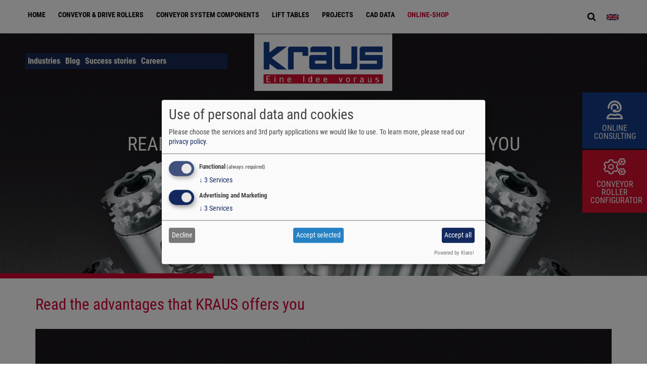

--- FILE ---
content_type: text/html; charset=UTF-8
request_url: https://kraus-austria.com/en/blog/conveyor-roller-supplier-10-important-facts
body_size: 13728
content:
<!DOCTYPE html>
<html lang="en" dir="ltr" prefix="og: https://ogp.me/ns#">
<head>
    <meta charset="utf-8" />
<meta name="description" content="It is important to be in constant contact with customers. We collected feedback from our customers and found that customer satisfaction can have many facets. The company KRAUS fulfils the following requirements to increase the efficiency of your customers." />
<meta property="og:title" content="Conveyor Roller supplier – 10 important facts | KRAUS" />
<meta property="og:image" content="https://kraus-austria.com/sites/default/files/lp-header/rollen.jpg" />
<meta name="Generator" content="Drupal 10 (https://www.drupal.org)" />
<meta name="MobileOptimized" content="width" />
<meta name="HandheldFriendly" content="true" />
<meta name="viewport" content="width=device-width, initial-scale=1.0" />
<style>div#sliding-popup, div#sliding-popup .eu-cookie-withdraw-banner, .eu-cookie-withdraw-tab {background: #142944} div#sliding-popup.eu-cookie-withdraw-wrapper { background: transparent; } #sliding-popup h1, #sliding-popup h2, #sliding-popup h3, #sliding-popup p, #sliding-popup label, #sliding-popup div, .eu-cookie-compliance-more-button, .eu-cookie-compliance-secondary-button, .eu-cookie-withdraw-tab { color: #ffffff;} .eu-cookie-withdraw-tab { border-color: #ffffff;}</style>
<link rel="icon" href="/sites/default/files/favicon-kraus.png" type="image/png" />
<link rel="alternate" hreflang="en" href="https://kraus-austria.com/en/blog/conveyor-roller-supplier-10-important-facts" />
<link rel="canonical" href="https://kraus-austria.com/en/blog/conveyor-roller-supplier-10-important-facts" />
<link rel="shortlink" href="https://kraus-austria.com/en/node/553" />
<script src="/sites/default/files/eu_cookie_compliance/eu_cookie_compliance.script.js?t5m04s" defer></script>

    <title>Conveyor Roller supplier – 10 important facts | KRAUS</title>
    <link rel="stylesheet" media="all" href="/sites/default/files/css/css_r-jMVrt9KWggc_bQAEpbNtBbud-heLmX_sZuVt7rZ-E.css?delta=0&amp;language=en&amp;theme=kraus&amp;include=[base64]" />
<link rel="stylesheet" media="all" href="/sites/default/files/css/css_lkoAE-CC5bdkXHOGZ3r-l21K-s4RLjdL4hA_GwVEJ3A.css?delta=1&amp;language=en&amp;theme=kraus&amp;include=[base64]" />

    <script src="/themes/kraus/assets/js/modernizr-custom.js?v=3.11.7"></script>
<script src="/libraries/klaro/dist/klaro-no-translations-no-css.js?t5m04s" defer id="klaro-js"></script>

    <meta name="format-detection" content="telephone=no">

    <!-- Google tag (gtag.js) -->
    <script async src="https://www.googletagmanager.com/gtag/js?id=G-G0Y592Y4KE"></script>
    <script>
      window.dataLayer = window.dataLayer || [];
      function gtag(){dataLayer.push(arguments);}
      gtag('js', new Date());

      gtag('config', 'G-G0Y592Y4KE');
    </script>

    <!-- Google Tag Manager -->
    <script>(function(w,d,s,l,i){w[l]=w[l]||[];w[l].push({'gtm.start':
    new Date().getTime(),event:'gtm.js'});var f=d.getElementsByTagName(s)[0],
    j=d.createElement(s),dl=l!='dataLayer'?'&l='+l:'';j.async=true;j.src=
    'https://www.googletagmanager.com/gtm.js?id='+i+dl;f.parentNode.insertBefore(j,f);
    })(window,document,'script','dataLayer','GTM-P4PM9GTK');</script>
    <!-- End Google Tag Manager -->

    <style type="text/css">
        .eu-cookie-compliance-message h2 {
            font-size: 20px;
            margin-top: 16px;
        }
        .eu-cookie-compliance-message p,
        .eu-cookie-compliance-message button {
            font-size: 14px;
        }
        .eu-cookie-compliance-category {
            margin-bottom: 10px;
        }
        .eu-cookie-compliance-category-description {
            font-size: 80%;
            font-weight: 300;
        }
        .eu-cookie-compliance-categories-buttons button {
          background: #d40032;
          padding: 15px 15px;
          display: inline-block;
          color: white;
          border: none;
          white-space: nowrap;
          -webkit-transition: background .5s ease;
          transition: background .5s ease;
          border-radius: 0;
          border: none;
          padding: 7px;
          text-shadow: none;
          -webkit-box-shadow: none;
          box-shadow: none;
          font-weight: normal;
          font-family: "Roboto Condensed", sans-serif;
        }

        .node-id-174 .view-id-page_utilities.view-display-id-title_element .title-wrapper,
        .node-id-612 .view-id-page_utilities.view-display-id-title_element .title-wrapper {
            text-align: left;
            margin: 0px auto;

            padding-right: 15px;
            padding-left: 15px;
            margin-right: auto;
            margin-left: auto;
        }
        @media (min-width: 768px) {
            .node-id-174 .view-id-page_utilities.view-display-id-title_element .title-wrapper,
            .node-id-612 .view-id-page_utilities.view-display-id-title_element .title-wrapper {
                width: 750px;
            }
        }
        @media (min-width: 992px) {
            .node-id-174 .view-id-page_utilities.view-display-id-title_element .title-wrapper,
            .node-id-612 .view-id-page_utilities.view-display-id-title_element .title-wrapper {
                width: 970px;
            }
            .node-id-174 .view-id-page_utilities.view-display-id-title_element .background-image,
            .node-id-612 .view-id-page_utilities.view-display-id-title_element .background-image {
                padding:0rem 0 12rem 0;
            }
        }
        @media (min-width: 1200px) {
            .node-id-174 .view-id-page_utilities.view-display-id-title_element .title-wrapper,
            .node-id-612 .view-id-page_utilities.view-display-id-title_element .title-wrapper {
                width: 1170px;
            }
            .node-id-174 .view-id-page_utilities.view-display-id-title_element .background-image,
            .node-id-612 .view-id-page_utilities.view-display-id-title_element .background-image {
                padding:5rem 0 25rem 0;
            }
        }
    </style>
</head>
<body class="node-553 node-type--article node-id-553 path--node page--article">
    <div id="page-wrapper">
        <a href="#main-content" class="visually-hidden focusable">
            Skip to main content
        </a>
        
          <div class="dialog-off-canvas-main-canvas" data-off-canvas-main-canvas>
    <nav class="navbar">
  <div class="container-fluid">
    <div class="row">
      <div class="navbar-mainmenu">
        <div class="container ">
          <div class="row region-navbar-menu">
            <div class="col-md-10 col-lg-11 content">
                
  <div class="block block--mainnavigation block--system-menu">

  
    

            


  
  <ul class="nav">
          
      <li data-level="0" data-lid="1" data-has-children="no">
                  <a href="/en" data-drupal-link-system-path="&lt;front&gt;">Home</a>
                      </li>
          
      <li class="navbar-text expanded" data-level="0" data-lid="2" data-has-children="yes">
                  <span>Conveyor &amp; drive rollers</span>
                            
  <ul>
          
      <li data-level="1" data-lid="1" data-has-children="no">
                  <a href="/en/conveyor-roller" class="lp-menu" data-drupal-link-system-path="node/545">Our conveyor roller product range</a>
                      </li>
          
      <li class="expanded" data-level="1" data-lid="2" data-has-children="yes">
                  <span>Gravity rollers</span>
                            
  <ul>
          
      <li data-level="2" data-lid="1" data-has-children="no">
                  <a href="/en/products/gravity-rollers-light-duty-applications" data-drupal-link-system-path="node/135">Gravity rollers - for light loads</a>
                      </li>
          
      <li data-level="2" data-lid="2" data-has-children="no">
                  <a href="/en/products/gravity-rollers-heavy-loads" data-drupal-link-system-path="node/25">Gravity rollers - for heavy loads</a>
                      </li>
      </ul>

              </li>
          
      <li class="expanded" data-level="1" data-lid="3" data-has-children="yes">
                  <span>Drive Rollers</span>
                            
  <ul>
          
      <li data-level="2" data-lid="1" data-has-children="no">
                  <a href="/en/products/drive-roller-gearless" title="Die Motorrolle Omega 50 ist sensorlos, getriebelos und energieeffizient. → Hohe Lebensdauer ✓ Flexibilität ✓ und Zuverlässigkeit ✓. Einsatzbereiche in Rollenbahnen, Förderbändern, als Beschickung von Hubtischen u. v. m. Jetzt kontaktieren!" data-drupal-link-system-path="node/174">gearless</a>
                      </li>
          
      <li data-level="2" data-lid="2" data-has-children="no">
                  <a href="/en/products/drive-roller-gear" data-drupal-link-system-path="node/612">with gear</a>
                      </li>
      </ul>

              </li>
          
      <li data-level="1" data-lid="4" data-has-children="no">
                  <a href="/en/special-services" data-drupal-link-system-path="node/290">Special services</a>
                      </li>
          
      <li class="expanded" data-level="1" data-lid="5" data-has-children="yes">
                  <span>Power-driven Conveyor rollers</span>
                            
  <ul>
          
      <li data-level="2" data-lid="1" data-has-children="no">
                  <a href="/en/products/power-driven-conveyor-roller-chain-drive" data-drupal-link-system-path="node/147">With chain drive</a>
                      </li>
          
      <li data-level="2" data-lid="2" data-has-children="no">
                  <a href="/en/products/power-driven-conveyor-rollers-belt-drive" data-drupal-link-system-path="node/164">With belt drive</a>
                      </li>
      </ul>

              </li>
          
      <li data-level="1" data-lid="6" data-has-children="no">
                  <a href="/en/conveyor-rollers" target="_blank" data-drupal-link-system-path="node/240">Customised conveyor rollers</a>
                      </li>
          
      <li data-level="1" data-lid="7" data-has-children="no">
                  <a href="/en/products/accessories-category-conveyor-rollers" data-drupal-link-system-path="node/191">Accessories conveyor rollers</a>
                      </li>
          
      <li class="expanded" data-level="1" data-lid="8" data-has-children="yes">
                  <span>Tapered rollers</span>
                            
  <ul>
          
      <li data-level="2" data-lid="1" data-has-children="no">
                  <a href="/en/products/tapered-rollers-gravity" data-drupal-link-system-path="node/230">Tapered gravity rollers</a>
                      </li>
          
      <li data-level="2" data-lid="2" data-has-children="no">
                  <a href="/en/products/tapered-rollers-chain-drive" data-drupal-link-system-path="node/273">Tapered rollers with chain drive</a>
                      </li>
          
      <li data-level="2" data-lid="3" data-has-children="no">
                  <a href="/en/products/tapered-conveyor-rollers-belt-drive" data-drupal-link-system-path="node/274">Tapered conveyor rollers with belt drive</a>
                      </li>
      </ul>

              </li>
      </ul>

              </li>
          
      <li class="navbar-text expanded" data-level="0" data-lid="3" data-has-children="yes">
                  <span>Conveyor system components</span>
                            
  <ul>
          
      <li data-level="1" data-lid="1" data-has-children="no">
                  <a href="/en/additions-agv-amr" data-drupal-link-system-path="node/653">Additions AMR &amp; AGV</a>
                      </li>
          
      <li data-level="1" data-lid="2" data-has-children="no">
                  <a href="/en/products/roller-conveyors-power-driven" data-drupal-link-system-path="node/350">Roller conveyors - power-driven</a>
                      </li>
          
      <li data-level="1" data-lid="3" data-has-children="no">
                  <a href="/en/products/strand-conveyor-sensitive-goods" data-drupal-link-system-path="node/353">Strand conveyor</a>
                      </li>
          
      <li data-level="1" data-lid="4" data-has-children="no">
                  <a href="/en/products/direction-changer-turn-material-be-conveyed-any-direction" data-drupal-link-system-path="node/354">Direction changer</a>
                      </li>
          
      <li data-level="1" data-lid="5" data-has-children="no">
                  <a href="/en/products/roller-conveyors-not-power-driven" data-drupal-link-system-path="node/351">Roller conveyors - not power-driven</a>
                      </li>
          
      <li data-level="1" data-lid="6" data-has-children="no">
                  <a href="/en/products/belt-conveyors-horizontal-or-upward" data-drupal-link-system-path="node/352">Belt conveyors</a>
                      </li>
          
      <li data-level="1" data-lid="7" data-has-children="no">
                  <a href="/en/products/standard-accessories-roller-conveyors-and-conveyor-belts" data-drupal-link-system-path="node/356">Standard accessories</a>
                      </li>
          
      <li data-level="1" data-lid="8" data-has-children="no">
                  <a href="/en/products/conveying-elements-multiple-combinations-possible" data-drupal-link-system-path="node/355">Conveying elements</a>
                      </li>
      </ul>

              </li>
          
      <li data-level="0" data-lid="4" data-has-children="no">
                  <a href="https://shop.kraus-austria.com/en/5-lift-tables" target="_blank">Lift Tables</a>
                      </li>
          
      <li data-level="0" data-lid="5" data-has-children="no">
                  <a href="https://shop.kraus-austria.com/en/spezialloesungen" target="_blank">Projects</a>
                      </li>
          
      <li data-level="0" data-lid="6" data-has-children="no">
                  <a href="/en/cad-data" class="menu-item--cad-data" title="KRAUS CAD Daten für Tragrollen" data-drupal-link-system-path="node/525">CAD Data</a>
                      </li>
          
      <li data-level="0" data-lid="7" data-has-children="no">
                  <a href="https://shop.kraus-austria.com/en/" class="menu-item--shopwelt" target="_blank" rel="nofollow" title="KRAUS WEBSHOPS">Online-Shop</a>
                      </li>
      </ul>



      
  </div>


            </div>
            <div class="col-md-2 col-lg-1 region-navbar-right content">
                <div class="navbar-search">
  <div class="search-block-form">
          
<form action="/en/search/node" method="get" id="search-block-form" accept-charset="UTF-8" class="form form-inline">
  
<div class="js-form-item form-item form-type-search js-form-type-search form-item-keys js-form-item-keys form-no-label form-group">
      
  
  
  
  
  <input title="Enter the terms you wish to search for." data-drupal-selector="edit-keys" type="search" id="edit-keys" name="keys" value="" size="20" maxlength="128" placeholder="Search" class="form-search form-type-search form-control" />



  
  
  
  
  </div>
<div data-drupal-selector="edit-actions" class="form-actions js-form-wrapper form-wrapper" id="edit-actions">

<input class="btn btn-primary js-form-submit form-submit btn btn-primary" data-drupal-selector="edit-submit" type="submit" id="edit-submit" value="Search">
</div>

</form>

      </div>
  <div class="search-icons">
    <a class="open-form"><i class="fa fa-search"></i></a>
    <a class="close-form"><i class="fa fa-times"></i></a>
  </div>
</div><div class="language-switcher-language-url block block--languageswitcher-2" role="navigation">
  
    
      <div class="block__content">
              
  


  <div class="lang-container">
    <span class="current-lang">
      <img class="flag" src="/themes/kraus/assets/images/flags/en.svg" alt="en" />
    </span>
    <ul class="links nav">
      <li hreflang="en" data-drupal-link-system-path="node/553" class="nav-item is-active" aria-current="page"><!-- <a href="/en/blog/conveyor-roller-supplier-10-important-facts" class="language-link is-active" hreflang="en" data-drupal-link-system-path="node/553" aria-current="page">English</a> -->
              <a href="/en/blog/conveyor-roller-supplier-10-important-facts"><img class="flag" src="/themes/kraus/assets/images/flags/en.svg" alt="en" /></a>&nbsp;<a href="/en/blog/conveyor-roller-supplier-10-important-facts" class="language-link is-active" hreflang="en" data-drupal-link-system-path="node/553" aria-current="page">English</a></li>
              </ul>
  </div>

          </div>
  </div>


              <span class="toggle-menu hidden-lg hidden-md"></span>
            </div>
          </div>
          <div class="row region-navbar-megamenu">
            <div class="col-md-12">
                
  <div class="block block--mainnavigation-2 block--system-menu">

  
    

            


  
  <ul class="nav">
          
      <li data-level="0" data-lid="1" data-has-children="no">
                  <a href="/en" data-drupal-link-system-path="&lt;front&gt;">Home</a>
                      </li>
          
      <li class="navbar-text expanded" data-level="0" data-lid="2" data-has-children="yes">
                  <span>Conveyor &amp; drive rollers</span>
                            
  <ul>
          
      <li data-level="1" data-lid="1" data-has-children="no">
                  <a href="/en/conveyor-roller" class="lp-menu" data-drupal-link-system-path="node/545">Our conveyor roller product range</a>
                      </li>
          
      <li class="expanded" data-level="1" data-lid="2" data-has-children="yes">
                  <span>Gravity rollers</span>
                            
  <ul>
          
      <li data-level="2" data-lid="1" data-has-children="no">
                  <a href="/en/products/gravity-rollers-light-duty-applications" data-drupal-link-system-path="node/135">Gravity rollers - for light loads</a>
                      </li>
          
      <li data-level="2" data-lid="2" data-has-children="no">
                  <a href="/en/products/gravity-rollers-heavy-loads" data-drupal-link-system-path="node/25">Gravity rollers - for heavy loads</a>
                      </li>
      </ul>

              </li>
          
      <li class="expanded" data-level="1" data-lid="3" data-has-children="yes">
                  <span>Drive Rollers</span>
                            
  <ul>
          
      <li data-level="2" data-lid="1" data-has-children="no">
                  <a href="/en/products/drive-roller-gearless" title="Die Motorrolle Omega 50 ist sensorlos, getriebelos und energieeffizient. → Hohe Lebensdauer ✓ Flexibilität ✓ und Zuverlässigkeit ✓. Einsatzbereiche in Rollenbahnen, Förderbändern, als Beschickung von Hubtischen u. v. m. Jetzt kontaktieren!" data-drupal-link-system-path="node/174">gearless</a>
                      </li>
          
      <li data-level="2" data-lid="2" data-has-children="no">
                  <a href="/en/products/drive-roller-gear" data-drupal-link-system-path="node/612">with gear</a>
                      </li>
      </ul>

              </li>
          
      <li data-level="1" data-lid="4" data-has-children="no">
                  <a href="/en/special-services" data-drupal-link-system-path="node/290">Special services</a>
                      </li>
          
      <li class="expanded" data-level="1" data-lid="5" data-has-children="yes">
                  <span>Power-driven Conveyor rollers</span>
                            
  <ul>
          
      <li data-level="2" data-lid="1" data-has-children="no">
                  <a href="/en/products/power-driven-conveyor-roller-chain-drive" data-drupal-link-system-path="node/147">With chain drive</a>
                      </li>
          
      <li data-level="2" data-lid="2" data-has-children="no">
                  <a href="/en/products/power-driven-conveyor-rollers-belt-drive" data-drupal-link-system-path="node/164">With belt drive</a>
                      </li>
      </ul>

              </li>
          
      <li data-level="1" data-lid="6" data-has-children="no">
                  <a href="/en/conveyor-rollers" target="_blank" data-drupal-link-system-path="node/240">Customised conveyor rollers</a>
                      </li>
          
      <li data-level="1" data-lid="7" data-has-children="no">
                  <a href="/en/products/accessories-category-conveyor-rollers" data-drupal-link-system-path="node/191">Accessories conveyor rollers</a>
                      </li>
          
      <li class="expanded" data-level="1" data-lid="8" data-has-children="yes">
                  <span>Tapered rollers</span>
                            
  <ul>
          
      <li data-level="2" data-lid="1" data-has-children="no">
                  <a href="/en/products/tapered-rollers-gravity" data-drupal-link-system-path="node/230">Tapered gravity rollers</a>
                      </li>
          
      <li data-level="2" data-lid="2" data-has-children="no">
                  <a href="/en/products/tapered-rollers-chain-drive" data-drupal-link-system-path="node/273">Tapered rollers with chain drive</a>
                      </li>
          
      <li data-level="2" data-lid="3" data-has-children="no">
                  <a href="/en/products/tapered-conveyor-rollers-belt-drive" data-drupal-link-system-path="node/274">Tapered conveyor rollers with belt drive</a>
                      </li>
      </ul>

              </li>
      </ul>

              </li>
          
      <li class="navbar-text expanded" data-level="0" data-lid="3" data-has-children="yes">
                  <span>Conveyor system components</span>
                            
  <ul>
          
      <li data-level="1" data-lid="1" data-has-children="no">
                  <a href="/en/additions-agv-amr" data-drupal-link-system-path="node/653">Additions AMR &amp; AGV</a>
                      </li>
          
      <li data-level="1" data-lid="2" data-has-children="no">
                  <a href="/en/products/roller-conveyors-power-driven" data-drupal-link-system-path="node/350">Roller conveyors - power-driven</a>
                      </li>
          
      <li data-level="1" data-lid="3" data-has-children="no">
                  <a href="/en/products/strand-conveyor-sensitive-goods" data-drupal-link-system-path="node/353">Strand conveyor</a>
                      </li>
          
      <li data-level="1" data-lid="4" data-has-children="no">
                  <a href="/en/products/direction-changer-turn-material-be-conveyed-any-direction" data-drupal-link-system-path="node/354">Direction changer</a>
                      </li>
          
      <li data-level="1" data-lid="5" data-has-children="no">
                  <a href="/en/products/roller-conveyors-not-power-driven" data-drupal-link-system-path="node/351">Roller conveyors - not power-driven</a>
                      </li>
          
      <li data-level="1" data-lid="6" data-has-children="no">
                  <a href="/en/products/belt-conveyors-horizontal-or-upward" data-drupal-link-system-path="node/352">Belt conveyors</a>
                      </li>
          
      <li data-level="1" data-lid="7" data-has-children="no">
                  <a href="/en/products/standard-accessories-roller-conveyors-and-conveyor-belts" data-drupal-link-system-path="node/356">Standard accessories</a>
                      </li>
          
      <li data-level="1" data-lid="8" data-has-children="no">
                  <a href="/en/products/conveying-elements-multiple-combinations-possible" data-drupal-link-system-path="node/355">Conveying elements</a>
                      </li>
      </ul>

              </li>
          
      <li data-level="0" data-lid="4" data-has-children="no">
                  <a href="https://shop.kraus-austria.com/en/5-lift-tables" target="_blank">Lift Tables</a>
                      </li>
          
      <li data-level="0" data-lid="5" data-has-children="no">
                  <a href="https://shop.kraus-austria.com/en/spezialloesungen" target="_blank">Projects</a>
                      </li>
          
      <li data-level="0" data-lid="6" data-has-children="no">
                  <a href="/en/cad-data" class="menu-item--cad-data" title="KRAUS CAD Daten für Tragrollen" data-drupal-link-system-path="node/525">CAD Data</a>
                      </li>
          
      <li data-level="0" data-lid="7" data-has-children="no">
                  <a href="https://shop.kraus-austria.com/en/" class="menu-item--shopwelt" target="_blank" rel="nofollow" title="KRAUS WEBSHOPS">Online-Shop</a>
                      </li>
      </ul>



      
  </div>


            </div>
          </div>
          <div class="row region-navbar-footer">
            <div class="col-xs-12 hidden-md hidden-lg">
                
  <div class="block block--secondmenu-2 block--system-menu">

  
    

            
  


  <ul class="nav">
                          
                
        <li class="nav-item">
                      <a href="https://kraus-austria.com/en/industry" title="Our solutions for different sectors and industries" class="nav-link">Industries</a>
                  </li>
                      
                
        <li class="nav-item">
                      <a href="/en/blog" class="nav-link" data-drupal-link-system-path="node/93">Blog</a>
                  </li>
                      
                
        <li class="nav-item">
                      <a href="https://kraus-austria.com/en/successstories" class="nav-link">Success stories</a>
                  </li>
                      
                
        <li class="nav-item">
                      <a href="/en/carreer" class="nav-link" data-drupal-link-system-path="node/40">Careers</a>
                  </li>
            </ul>


      
  </div>
<div class="language-switcher-language-url block block--languageswitcher" role="navigation">
  
    
      <div class="block__content">
              
  


  <div class="lang-container">
    <span class="current-lang">
      <img class="flag" src="/themes/kraus/assets/images/flags/en.svg" alt="en" />
    </span>
    <ul class="links nav">
      <li hreflang="en" data-drupal-link-system-path="node/553" class="nav-item is-active" aria-current="page"><!-- <a href="/en/blog/conveyor-roller-supplier-10-important-facts" class="language-link is-active" hreflang="en" data-drupal-link-system-path="node/553" aria-current="page">English</a> -->
              <a href="/en/blog/conveyor-roller-supplier-10-important-facts"><img class="flag" src="/themes/kraus/assets/images/flags/en.svg" alt="en" /></a>&nbsp;<a href="/en/blog/conveyor-roller-supplier-10-important-facts" class="language-link is-active" hreflang="en" data-drupal-link-system-path="node/553" aria-current="page">English</a></li>
              </ul>
  </div>

          </div>
  </div>


            </div>
          </div>
        </div>
      </div>
    </div>
    <div class="row">
      <div class="navbar-lower ">
        <div class="container">
          <div class="col-xs-2 col-sm-3 col-md-4 region-navbar-left-wrapper">
            <div class="region-navbar-left hidden-xs">
                
  <div class="block block--secondmenu block--system-menu">

  
    

            
  


  <ul class="nav">
                          
                
        <li class="nav-item">
                      <a href="https://kraus-austria.com/en/industry" title="Our solutions for different sectors and industries" class="nav-link">Industries</a>
                  </li>
                      
                
        <li class="nav-item">
                      <a href="/en/blog" class="nav-link" data-drupal-link-system-path="node/93">Blog</a>
                  </li>
                      
                
        <li class="nav-item">
                      <a href="https://kraus-austria.com/en/successstories" class="nav-link">Success stories</a>
                  </li>
                      
                
        <li class="nav-item">
                      <a href="/en/carreer" class="nav-link" data-drupal-link-system-path="node/40">Careers</a>
                  </li>
            </ul>


      
  </div>


            </div>
          </div>

          <div class="col-xs-8 col-sm-6 col-md-4">
            <div class="kraus-navbar-brand">
              <a href="https://kraus-austria.com/en">
                <img alt="Kraus" src="/themes/kraus/assets/images/logo.svg"/>
              </a>
            </div>
          </div>

          <div class="col-xs-2 col-sm-3 col-md-4 region-navbar-right">
            <span class="toggle-menu hidden-lg hidden-md"></span>
          </div>
        </div>
      </div>
    </div>

  </div>
</nav>
<div class="content-wrapper">
  <div class="region-header">
          
      </div>
    <main>
      <div class="views-element-container block block--views-block--page-utilities-title-element">
  
    
      <div class="block__content">
              <div><div class="view view--page-utilities view--page-utilities--title-element view-id-page_utilities view-display-id-title_element js-view-dom-id-c0b6ac05d486dfd93753f2a7e313cb49de33a7abc85eeb9425c420d690082122">
  
    
            
      <div class="view__content">
      
    <div class="views-row">
          
<div class="wrapper">
  <div class="background-image" style="background-image: url('/sites/default/files/2021-07/artwork_kraus_tragrollen2%20-%20bearbeitet.jpg')">
    <div class="title-wrapper">
      <h1></h1>

      
      
  <div class="article__field-subtitle">
    <strong class="field__label">Subtitle</strong>
              <div class="field__item">Read the advantages that KRAUS offers you</div>
          </div>

    </div>
  </div>
</div>

      </div>

    </div>
  
        </div>
</div>

          </div>
  </div>
<div data-drupal-messages-fallback class="hidden"></div>

  <div class="block block--mainpagecontent block--system-main">

  
    

            
<article class="node article article--full">

  
    

  
  <div class="node__content">
    
            <div class="article__field-subtitle">Read the advantages that KRAUS offers you</div>
      
      <div class="article__field-images">
              <div class="field__item">  
<img src="/sites/default/files/styles/container_width_image/public/blog/carousel-images/artwork_kraus_tragrollen2%20-%20bearbeitet_0.jpg?itok=8VyG4tkM" width="1140" height="692" alt="10 facts - conveyor roller supplier" loading="lazy" class="img-fluid">


</div>
          </div>
  
            <div class="article__body"><p><span lang="EN-GB">It is important to be in constant contact with customers. We collected feedback from our customers and found that customer satisfaction can have many facets. The company KRAUS fulfils the following requirements to increase the efficiency of your customers.</span></p>

<ul>
	<li><span lang="EN-GB">We offer our customers the option of configuring <strong>conveyor rollers in over 1000 variants</strong> themselves</span></li>
	<li><span lang="EN-GB">We provide our customers with <strong>free CAD data for conveyor rollers</strong> in all formats conveniently using the configurator</span></li>
	<li><span lang="EN-GB">Customers can request <strong>an offer directly via the configurator</strong></span></li>
	<li><span lang="EN-GB">We offer our customers efficient advice <strong>conveniently via video conference</strong></span></li>
	<li><span lang="EN-GB">We offer our customers <strong>a wide range of special conveyor rollers</strong> – one partner for (almost) all requirements</span></li>
	<li><span lang="EN-GB">You get <strong>conveyor rollers from batch size 1</strong> to save your loading capacity</span></li>
	<li><strong><span lang="EN-GB">Solution-oriented cooperation</span></strong><span lang="EN-GB"> and long-term customer loyalty are the focus of our actions</span></li>
	<li><span lang="EN-GB">Through constant process optimization, we offer our customers <strong>fast response times</strong> - to make your work easier</span></li>
	<li><span lang="EN-GB">Even if mistakes happen, we do not hide, but <strong>solve problems together</strong> in order to quickly satisfy you</span></li>
	<li><span lang="EN-GB">In addition to conveyor rollers, we also offer you <strong>a wide range of lifting tables, transport systems and conveyor technology components </strong>- all from a single source</span></li>
</ul>
</div>
      
  </div>

</article>

      
  </div>


  </main>

  <div class="region-footer-top-wrapper">
    <div class="region-footer-top">
        
		<div class="block--type-extended-block block-content entry-boxes block-content--extended-block block-content--newsletterfooterblock extended-block block-style-aligned-right">
    <div class="container">
  		<div class="row">
  			<div class="col-xs-12"><h2>
            <div class="extended-block__field-title">Newsletter</div>
      </h2></div>
  			<div class="col-sm-12 col-lg-6">      
  				<img loading="lazy" src="/sites/default/files/styles/entry_box/public/background-images/block_newsletter_2021_0.png?itok=UZ-RqCOB" alt="" style="max-width: 100%;">
  			</div>
  			<div class="col-sm-12 col-lg-6">
  				<div class="teaser arrow">
  					<span class="fa fa-arrow-right"></span>
  					
            <h3 class="extended-block__field-subtitle">With KRAUS you are always up to date </h3>
      
            <div class="extended-block__body"><p>Be well informed &amp; benefit from our latest offers!</p>

<p><strong>Subscribe to our newsletter now and get benefits. </strong></p>
</div>
      
  				</div>
  				
            <div class="extended-block__field-link">
                <a class="button" href="/en/newsletter">
          <span class="fa fa-arrow-right"></span>
          Subscribe 
        </a>
      </div>
      
  			</div>
  		</div>
    </div>
	</div>


    </div>
  </div>

  <footer>
    <div class="container">
      <div class="row">
        <div class="col-xs-12">
            <div class="block--type-basic block-content block-content--basic block-content--konfiguratormodalhtml basic">
  
          
      
            <div class="basic__body"><div class="cad-modal"><a data-target="#modal-cad-data-footer" data-toggle="modal" href="#" id="btnModal_footer" type="button" style="display:none">Popup öffnen</a>
<div class="modal fade" data-backdrop="static" data-keyboard="true" id="modal-cad-data-footer" role="dialog">
<div class="modal-dialog modal-lg" role="document">
<div class="modal-content">
<div class="modal-body"><button aria-label="Close" class="close" data-dismiss="modal">×</button><iframe frameborder="0" height="800px" id="modalIframe" src="#" width="100%"></iframe></div>
</div>
</div>
</div>
</div>
</div>
      
  </div>
<div class="modal fade" data-backdrop="static" data-keyboard="true" id="modal-contact-data-footer" role="dialog" style="display:none">
  <div class="modal-dialog modal-lg" role="document">
    <div class="modal-content">
      <div class="modal-body">
        <button aria-label="Close" class="close" data-dismiss="modal">×</button>
        <div class="block block--webform-beratung">
          
                      <h4 class="block__title">
                              Online Consulting
                          </h4>
                    
                      <div class="block__content">
                              <span id="webform-submission-online-beratung-node-553-form-ajax-content"></span><div id="webform-submission-online-beratung-node-553-form-ajax" class="webform-ajax-form-wrapper" data-effect="slide" data-progress-type="throbber"><form class="webform-submission-form webform-submission-add-form webform-submission-online-beratung-form webform-submission-online-beratung-add-form webform-submission-online-beratung-node-553-form webform-submission-online-beratung-node-553-add-form js-webform-details-toggle webform-details-toggle needs-validation" data-drupal-selector="webform-submission-online-beratung-node-553-add-form" action="/en/blog/conveyor-roller-supplier-10-important-facts" method="post" id="webform-submission-online-beratung-node-553-add-form" accept-charset="UTF-8">
  
  
<div id="edit-intro" class="js-form-item form-item form-type-webform-markup js-form-type-webform-markup form-item-intro js-form-item-intro form-no-label form-group">
  
  
  
  
  <em><strong>We will be happy to advise you, including online.</strong></em>

  
  
  
  
  </div>
<fieldset data-drupal-selector="edit-contact-type" class="col-xs-12 radios--wrapper fieldgroup form-composite webform-composite-visible-title required js-webform-type-radios webform-type-radios js-form-item form-item js-form-wrapper form-wrapper card mb-3" id="edit-contact-type--wrapper">
    
      <legend id="edit-contact-type--wrapper-legend" class="fieldset-legend m-0 js-form-required form-required">
              Please contact me via...<span class="font-weight-bolder form-required--indicator ps-1 text-danger">*</span>    </legend>
  
  <div class="fieldset-wrapper">
          
      
      
      <div id="edit-contact-type" class="js-webform-radios webform-options-display-side-by-side form-radios">
<div class="js-form-item form-item form-check form-type-radio js-form-type-radio form-item-contact-type js-form-item-contact-type">
  
<input data-drupal-selector="edit-contact-type-phone" type="radio" id="edit-contact-type-phone" name="contact_type" value="phone" class="form-radio form-check-input">


  <label class="form-check-label option" for="edit-contact-type-phone">Telephone</label>

  
  </div>

<div class="js-form-item form-item form-check form-type-radio js-form-type-radio form-item-contact-type js-form-item-contact-type">
  
<input data-drupal-selector="edit-contact-type-email" type="radio" id="edit-contact-type-email" name="contact_type" value="email" class="form-radio form-check-input">


  <label class="form-check-label option" for="edit-contact-type-email">E-mail</label>

  
  </div>

<div class="js-form-item form-item form-check form-type-radio js-form-type-radio form-item-contact-type js-form-item-contact-type">
  
<input data-drupal-selector="edit-contact-type-video" type="radio" id="edit-contact-type-video" name="contact_type" value="video" class="form-radio form-check-input">


  <label class="form-check-label option" for="edit-contact-type-video">Online-Beratung</label>

  
  </div>
</div>


      
            </div>
</fieldset>

<div class="col-xs-12 col-sm-6 fa fa-calendar js-form-item form-item form-type-date js-form-type-date form-item-mein-wunschdatum js-form-item-mein-wunschdatum form-no-label form-group">
  
  
  
  
  
<input min="2025-11-23" data-min-year="2025" data-days="1,2,3,4,5" type="date" data-drupal-selector="edit-mein-wunschdatum" id="edit-mein-wunschdatum" name="mein_wunschdatum" value="" class="form-date required form-control" required="required" aria-required="true">


  
  
  
  
  </div>

<div class="col-xs-12 col-sm-6 fa fa-bell js-form-item form-item form-type-webform-time js-form-type-webform-time form-item-time js-form-item-time form-no-label form-group">
  
  
  
  
  
<input placeholder="My requested time" data-drupal-selector="edit-time" data-webform-time-format="H:i" type="text" id="edit-time" name="time" value="" size="12" maxlength="12" min="08:00:00" max="18:00:00" step="900" class="form-time webform-time form-control">


  
  
  
  
  </div>

<div class="col-xs-12 col-sm-6 fa fa-at js-form-item form-item form-type-email js-form-type-email form-item-email js-form-item-email form-no-label form-group">
  
  
  
  
  
<input data-drupal-selector="edit-email" type="email" id="edit-email" name="email" value="" size="60" maxlength="254" placeholder="E-mail address" class="form-email required form-control" required="required" aria-required="true">


  
  
  
  
  </div>

<div class="col-xs-12 col-sm-6 fa fa-phone js-form-item form-item form-type-tel js-form-type-tel form-item-telefon js-form-item-telefon form-no-label form-group">
  
  
  
  
  
<input data-drupal-selector="edit-telefon" type="tel" id="edit-telefon" name="telefon" value="" size="30" maxlength="128" placeholder="Telephone number" class="form-tel required form-control" required="required" aria-required="true">


  
  
  
  
  </div>

<div class="col-xs-12 js-form-item form-item form-type-checkboxes js-form-type-checkboxes form-item-ich-interessiere-mich-fuer- js-form-item-ich-interessiere-mich-fuer- form-group">
      <label class="form-label" for="edit-ich-interessiere-mich-fuer-">I'm interested in...</label>
  
  
  
  
  <div id="edit-ich-interessiere-mich-fuer-" class="js-webform-checkboxes webform-options-display-two-columns form-checkboxes">
<div class="js-form-item form-item form-check form-type-checkbox js-form-type-checkbox form-item-ich-interessiere-mich-fuer--alle js-form-item-ich-interessiere-mich-fuer--alle">
  
<input data-drupal-selector="edit-ich-interessiere-mich-fuer-alle" type="checkbox" id="edit-ich-interessiere-mich-fuer-alle" name="ich_interessiere_mich_fuer_[Alle]" value="Alle" class="form-checkbox form-check-input">


  <label class="form-check-label option" for="edit-ich-interessiere-mich-fuer-alle">All</label>

  
  </div>

<div class="js-form-item form-item form-check form-type-checkbox js-form-type-checkbox form-item-ich-interessiere-mich-fuer--tragrollen js-form-item-ich-interessiere-mich-fuer--tragrollen">
  
<input data-drupal-selector="edit-ich-interessiere-mich-fuer-tragrollen" type="checkbox" id="edit-ich-interessiere-mich-fuer-tragrollen" name="ich_interessiere_mich_fuer_[Tragrollen]" value="Tragrollen" class="form-checkbox form-check-input">


  <label class="form-check-label option" for="edit-ich-interessiere-mich-fuer-tragrollen">Conveyor Rollers</label>

  
  </div>

<div class="js-form-item form-item form-check form-type-checkbox js-form-type-checkbox form-item-ich-interessiere-mich-fuer--motorrollen js-form-item-ich-interessiere-mich-fuer--motorrollen">
  
<input data-drupal-selector="edit-ich-interessiere-mich-fuer-motorrollen" type="checkbox" id="edit-ich-interessiere-mich-fuer-motorrollen" name="ich_interessiere_mich_fuer_[Motorrollen]" value="Motorrollen" class="form-checkbox form-check-input">


  <label class="form-check-label option" for="edit-ich-interessiere-mich-fuer-motorrollen">Drive Rollers</label>

  
  </div>

<div class="js-form-item form-item form-check form-type-checkbox js-form-type-checkbox form-item-ich-interessiere-mich-fuer--fördertechnik-komponenten js-form-item-ich-interessiere-mich-fuer--fördertechnik-komponenten">
  
<input data-drupal-selector="edit-ich-interessiere-mich-fuer-frdertechnik-komponenten" type="checkbox" id="edit-ich-interessiere-mich-fuer-frdertechnik-komponenten" name="ich_interessiere_mich_fuer_[Fördertechnik-Komponenten]" value="Fördertechnik-Komponenten" class="form-checkbox form-check-input">


  <label class="form-check-label option" for="edit-ich-interessiere-mich-fuer-frdertechnik-komponenten">Conveyor System Components</label>

  
  </div>

<div class="js-form-item form-item form-check form-type-checkbox js-form-type-checkbox form-item-ich-interessiere-mich-fuer--hubtische js-form-item-ich-interessiere-mich-fuer--hubtische">
  
<input data-drupal-selector="edit-ich-interessiere-mich-fuer-hubtische" type="checkbox" id="edit-ich-interessiere-mich-fuer-hubtische" name="ich_interessiere_mich_fuer_[Hubtische]" value="Hubtische" class="form-checkbox form-check-input">


  <label class="form-check-label option" for="edit-ich-interessiere-mich-fuer-hubtische">Lift Tables</label>

  
  </div>

<div class="js-form-item form-item form-check form-type-checkbox js-form-type-checkbox form-item-ich-interessiere-mich-fuer--transportgeräte js-form-item-ich-interessiere-mich-fuer--transportgeräte">
  
<input data-drupal-selector="edit-ich-interessiere-mich-fuer-transportgerte" type="checkbox" id="edit-ich-interessiere-mich-fuer-transportgerte" name="ich_interessiere_mich_fuer_[Transportgeräte]" value="Transportgeräte" class="form-checkbox form-check-input">


  <label class="form-check-label option" for="edit-ich-interessiere-mich-fuer-transportgerte">Transport equipment</label>

  
  </div>

<div class="js-form-item form-item form-check form-type-checkbox js-form-type-checkbox form-item-ich-interessiere-mich-fuer--räder--rollen js-form-item-ich-interessiere-mich-fuer--räder--rollen">
  
<input data-drupal-selector="edit-ich-interessiere-mich-fuer-rder-rollen" type="checkbox" id="edit-ich-interessiere-mich-fuer-rder-rollen" name="ich_interessiere_mich_fuer_[Räder &amp; Rollen]" value="Räder &amp; Rollen" class="form-checkbox form-check-input">


  <label class="form-check-label option" for="edit-ich-interessiere-mich-fuer-rder-rollen">Wheels &amp; Castors</label>

  
  </div>

<div class="js-form-item form-item form-check form-type-checkbox js-form-type-checkbox form-item-ich-interessiere-mich-fuer--betriebsausstattung js-form-item-ich-interessiere-mich-fuer--betriebsausstattung">
  
<input data-drupal-selector="edit-ich-interessiere-mich-fuer-betriebsausstattung" type="checkbox" id="edit-ich-interessiere-mich-fuer-betriebsausstattung" name="ich_interessiere_mich_fuer_[Betriebsausstattung]" value="Betriebsausstattung" class="form-checkbox form-check-input">


  <label class="form-check-label option" for="edit-ich-interessiere-mich-fuer-betriebsausstattung">Works equipment</label>

  
  </div>
</div>


  
  
  
  
  </div>

<div class="js-form-item form-item form-type-textarea js-form-type-textarea form-item-platz-fuer-anmerkungen- js-form-item-platz-fuer-anmerkungen- form-group">
      <label class="form-label" for="edit-platz-fuer-anmerkungen-">Platz für Anmerkungen...</label>
  
  
  
  
  <textarea data-drupal-selector="edit-platz-fuer-anmerkungen-" id="edit-platz-fuer-anmerkungen-" name="platz_fuer_anmerkungen_" rows="5" cols="60" class="form-textarea form-control"></textarea>


  
  
  
  
  </div>

<div class="col-xs-12 js-form-item form-item form-check form-type-checkbox js-form-type-checkbox form-item-datenschutz js-form-item-datenschutz">
  
<input data-drupal-selector="edit-datenschutz" type="checkbox" id="edit-datenschutz" name="datenschutz" value="1" class="form-checkbox required form-check-input" required="required" aria-required="true">


  <label class="form-check-label option js-form-required form-required" for="edit-datenschutz">Yes, I have read and agree to the <a href="https://kraus-austria.com/en/data-protection">data protection provisions</a>.</label>

  
  </div>
<div data-drupal-selector="edit-actions" class="form-actions webform-actions js-form-wrapper form-wrapper" id="edit-actions">

<input class="webform-button--submit button--primary js-form-submit form-submit btn btn-primary" data-drupal-selector="edit-actions-submit" data-disable-refocus="true" type="submit" id="edit-actions-submit" name="op" value="Send">

</div>

<input data-drupal-selector="edit-honeypot-time" type="hidden" name="honeypot_time" value="m6yL-E0Ns05AHhEYF8UH0q_igCvd0qYIlgkdVBWgs88" class="form-control">

<input data-drupal-selector="form-lnxom2q-lsr7a7oae4cwzvgc2kanxuso2db6yolpzze" type="hidden" name="form_build_id" value="form-lnXOM2Q_Lsr7a7OaE4CWzvgC2kANxUsO2dB6yOlPzZE" class="form-control">

<input data-drupal-selector="edit-webform-submission-online-beratung-node-553-add-form" type="hidden" name="form_id" value="webform_submission_online_beratung_node_553_add_form" class="form-control">
<div class="email-customer-textfield js-form-wrapper form-wrapper" style="display: none !important;">
<div class="js-form-item form-item form-type-textfield js-form-type-textfield form-item-email-customer js-form-item-email-customer form-group">
      <label class="form-label" for="edit-email-customer">Leave this field blank</label>
  
  
  
  
  
<input autocomplete="off" data-drupal-selector="edit-email-customer" type="text" id="edit-email-customer" name="email-customer" value="" size="20" maxlength="128" class="form-textfield form-control">


  
  
  
  
  </div>
</div>


  
</form>
</div>
                          </div>
                  </div>
      </div>
    </div>
  </div>
</div><div class="block block--webform">
  
      <h4 class="block__title">
              CONTACT
          </h4>
    
      <div class="block__content">
              <form class="webform-submission-form webform-submission-add-form webform-submission-kontakt-form webform-submission-kontakt-add-form webform-submission-kontakt-node-553-form webform-submission-kontakt-node-553-add-form js-webform-submit-once js-webform-details-toggle webform-details-toggle needs-validation" data-drupal-selector="webform-submission-kontakt-node-553-add-form" action="/en/blog/conveyor-roller-supplier-10-important-facts" method="post" id="webform-submission-kontakt-node-553-add-form" accept-charset="UTF-8">
  
  
<div class="col-xs-12 col-md-4 fa fa-at js-form-item form-item form-type-email js-form-type-email form-item-email js-form-item-email form-no-label form-group">
  
  
  
  
  
<input data-drupal-selector="edit-email" type="email" id="edit-email--2" name="email" value="" size="60" maxlength="254" placeholder="Your e-mail address" class="form-email required form-control" required="required" aria-required="true">


  
  
  
  
  </div>

<div class="col-xs-12 col-md-8 fa fa-envelope-open js-form-item form-item form-type-textarea js-form-type-textarea form-item-nachricht js-form-item-nachricht form-no-label form-group">
  
  
  
  
  <textarea data-webform-required-error="Please enter a message." data-counter-type="word" data-counter-minimum="3" data-counter-minimum-message=" " class="js-webform-counter webform-counter form-textarea required form-control" data-drupal-selector="edit-nachricht" id="edit-nachricht" name="nachricht" rows="5" cols="60" placeholder="Your message..." required="required" aria-required="true"></textarea>


  
  
  
  
  </div>

<div class="col-xs-12 js-form-item form-item form-check form-type-checkbox js-form-type-checkbox form-item-datenschutz js-form-item-datenschutz">
  
<input data-drupal-selector="edit-datenschutz" type="checkbox" id="edit-datenschutz--2" name="datenschutz" value="1" class="form-checkbox required form-check-input" required="required" aria-required="true">


  <label class="form-check-label option js-form-required form-required" for="edit-datenschutz--2">Yes, I have read and agree to the <a href="https://kraus-austria.com/en/data-protection">data protection provisions</a>.</label>

  
  </div>
<div data-drupal-selector="edit-actions" class="form-actions webform-actions js-form-wrapper form-wrapper" id="edit-actions--3">

<input class="webform-button--submit button--primary js-form-submit form-submit btn btn-primary" data-drupal-selector="edit-actions-submit-2" type="submit" id="edit-actions-submit--2" name="op" value="Send">

</div>

<input data-drupal-selector="edit-honeypot-time" type="hidden" name="honeypot_time" value="_-OY-ak9wh6QZ2gZuKol3WhMdDkmD7a6nj1HimJI9RM" class="form-control">

<input data-drupal-selector="form-uaetyavtej5nrrqjoxfhq7ddlmobckieh2yt8ixj9ye" type="hidden" name="form_build_id" value="form-uAetYAvtEJ5NRRQJOXfhq7dDLMObCKIEh2yt8Ixj9yE" class="form-control">

<input data-drupal-selector="edit-webform-submission-kontakt-node-553-add-form" type="hidden" name="form_id" value="webform_submission_kontakt_node_553_add_form" class="form-control">
<div class="email-customer-textfield js-form-wrapper form-wrapper" style="display: none !important;">
<div class="js-form-item form-item form-type-textfield js-form-type-textfield form-item-email-customer js-form-item-email-customer form-group">
      <label class="form-label" for="edit-email-customer--2">Leave this field blank</label>
  
  
  
  
  
<input autocomplete="off" data-drupal-selector="edit-email-customer" type="text" id="edit-email-customer--2" name="email-customer" value="" size="20" maxlength="128" class="form-textfield form-control">


  
  
  
  
  </div>
</div>


  
</form>

          </div>
  </div>


        </div>
      </div>

      <div class="row">
        <div class="col-xs-12 col-md-6 col-lg-6">
            <div id="block-footerstandort" class="block--type-basic block block--basic">
  
    
  <div class="block__content">
    <a href="">
      <img class="logo" alt="KRAUS Betriebsausstattung und Fördertechnik GmbH" src="/themes/kraus/assets/images/logo.svg"/>
    </a><br/>
          
            <div class="basic__body"><ul>
	<li>KRAUS Betriebsausstattung und Fördertechnik GmbH</li>
	<li>Sattnitzgasse 69</li>
	<li>9020 Klagenfurt am Wörthersee<br>
	&nbsp;</li>
	<li>T <a href="tel:+43 463 3860 68">+43 463 3860 0&nbsp;</a></li>
	<li>F +43 463 3860 21</li>
	<li><a href="mailto:office@kraus-austria.com">office@kraus-austria.com</a></li>
</ul>
</div>
      
      </div>
</div>


        </div>
        <div class="col-xs-12 col-md-6 col-lg-6">
            <div class="block--type-basic block-content block-content--basic block-content--footerfollowus basic">
  
            <h2>
                  Rufen Sie uns an! Unsere Experten beraten Sie gerne.
              </h2>
        
      
            <div class="basic__body"><ul id="footer-links-social" style="display: flex; justify-content: start; list-style: none">
	<li><a href="mailto:office@kraus-austria.com" target="_blank"><i class="fa fa-envelope">​</i></a></li>
	<li><a href="tel:+43463386068"><i class="fa fa-phone">​</i></a></li>
	<li><a href="https://g.page/KRAUSAustria" target="_blank"><i class="fa fa-location-arrow">​</i></a></li>
	<li><a href="//facebook.com/KrausAustria" target="_blank"><i class="fa fa-facebook-square">​</i></a></li>
	<li><a href="//linkedin.com/company/kraus-betriebsausstattung-und-foerdertechnik-gmbh" target="_blank"><i class="fa fa-linkedin-square">​</i></a></li>
	<li><a href="//youtube.com/channel/UCFOSqKr7_KiPk7N0B33ixBg" target="_blank"><i class="fa fa-youtube-square">​</i></a></li>
</ul>
</div>
      
  </div>


          <a href="https://kwf.at/" target="_blank"><img style="margin-top:50px;width:120px;" alt="KWF" src="/themes/kraus/assets/images/KWF_FE_white_300px.png"/></a>
        </div>
      </div>
    </div>
  </footer>

   <div class="container">
    <div class="row">
      <div class="col-xs-12 absolute-footer text-center">
          <div id="block-footersitemap" class="block--type-basic block block--basic">
	<a href="#" id="to-top">
		<i class="fa fa-chevron-up"></i>
		<span class="fa fa-chevron-up"></span>
	</a>
  
      <h2 class="block__title">Sitemap</h2>
    
  <div class="block__content">
    <span class="copyright">&copy;2025 KRAUS Betriebsausstattung und Fördertechnik GmbH</span>
  	      
            <div class="basic__body"><p><a href="https://kraus-austria.com/en/legal-notice">Legal notice</a> <a href="https://kraus-austria.com/en/data-protection">Data Protection</a>&nbsp;<a href="https://kraus-austria.com/en/whistleblower-protection-act" target="_blank">Whistleblower Protection Act</a>&nbsp;</p>

<p>&nbsp;</p>

<p>&nbsp;</p>
</div>
      
      </div>
</div>
<script>
	document.addEventListener("DOMContentLoaded", function(event) { 
		jQuery('#to-top').click(function(){
	        jQuery('html,body').animate({scrollTop:0},'slow');return false;
	    });
	});
</script>


      </div>
    </div>
  </div>
</div>
<div class="region-absolute-sidebar">
    <section class="laschen-rechts">
	<a class="button blue" href="javascript://" onclick="jQuery('#modal-contact-data-footer').modal()">
		<img src="/themes/kraus/assets/images/landingpage/call.svg" alt="" /><br/>
		Online<br/>consulting
	</a>
	<a class="button configurator" href="https://kraus-embedded.partcommunity.com/3d-cad-models/?info=kraus&languageISO=en">
		<img src="/themes/kraus/assets/images/landingpage/configure.svg" alt="" /><br/>
		Conveyor roller<br/>configurator
	</a>
	<a class="button configurator" href="https://kraus-embedded.partcommunity.com/3d-cad-models/?info=kraus&languageISO=en" style="display:none;">
		<img src="/themes/kraus/assets/images/landingpage/button-icon-3.png" alt="" / style="width:100%;max-width:80px;"><br/>
		LIFTING TABLE CONFIGURATION
	</a>
</section>

</div>
  </div>

        
    </div>
    <script type="application/json" data-drupal-selector="drupal-settings-json">{"path":{"baseUrl":"\/","pathPrefix":"en\/","currentPath":"node\/553","currentPathIsAdmin":false,"isFront":false,"currentLanguage":"en","themeUrl":"themes\/kraus"},"pluralDelimiter":"\u0003","suppressDeprecationErrors":true,"ajaxPageState":{"libraries":"[base64]","theme":"kraus","theme_token":null},"ajaxTrustedUrl":{"\/en\/search\/node":true,"form_action_p_pvdeGsVG5zNF_XLGPTvYSKCf43t8qZYSwcfZl2uzM":true,"\/en\/blog\/conveyor-roller-supplier-10-important-facts?ajax_form=1":true},"klaro":{"config":{"elementId":"klaro","storageMethod":"localStorage","cookieName":"klaro","cookieExpiresAfterDays":180,"cookieDomain":"","groupByPurpose":true,"acceptAll":true,"hideDeclineAll":false,"hideLearnMore":false,"learnMoreAsButton":false,"additionalClass":" klaro-theme-kraus","htmlTexts":true,"autoFocus":true,"mustConsent":true,"privacyPolicy":"\/en","services":[{"name":"cms","default":true,"title":"Functional","description":"Store data (e.g. cookie for user session) in your browser (required to use this website). - \u003Ca href=\u0022https:\/\/www.drupal.org\u0022 target=\u0022_blank\u0022\u003EInfo\u003C\/a\u003E","purposes":["cms"],"callbackCode":"","cookies":[["^[SESS|SSESS]","",""]],"required":true,"optOut":false,"onlyOnce":false,"contextualConsentOnly":false,"contextualConsentText":"","wrapperIdentifier":[],"translations":{"en":{"title":"Functional"}}},{"name":"facebook","default":true,"title":"Facebook","description":"Facebook is a social media platform by Meta Platforms, Inc (USA). - \u003Ca href=\u0022https:\/\/www.facebook.com\/privacy\/policy\/\u0022 target=\u0022_blank\u0022\u003EPrivacy policy\u003C\/a\u003E - \u003Ca href=\u0022https:\/\/about.meta.com\/company-info\u0022 target=\u0022_blank\u0022\u003EInfo\u003C\/a\u003E","purposes":["advertising"],"callbackCode":"","cookies":[],"required":false,"optOut":false,"onlyOnce":false,"contextualConsentOnly":false,"contextualConsentText":"","wrapperIdentifier":[],"translations":{"en":{"title":"Facebook"}}},{"name":"google_recaptcha","default":true,"title":"Google reCAPTCHA","description":"reCAPTCHA is a CAPTCHA system owned by Google LLC. - \u003Ca href=\u0022https:\/\/policies.google.com\/privacy\u0022 target=\u0022_blank\u0022\u003EPrivacy policy\u003C\/a\u003E - \u003Ca href=\u0022https:\/\/www.google.com\/recaptcha\/about\/\u0022 target=\u0022_blank\u0022\u003EInfo\u003C\/a\u003E","purposes":["cms"],"callbackCode":"","cookies":[],"required":true,"optOut":false,"onlyOnce":false,"contextualConsentOnly":false,"contextualConsentText":"","wrapperIdentifier":[".g-recaptcha"],"translations":{"en":{"title":"Google reCAPTCHA"}}},{"name":"klaro","default":true,"title":"Consent manager","description":"Klaro! Cookie \u0026 Consent manager saves your consent status in the browser. - \u003Ca href=\u0022https:\/\/github.com\/klaro-org\/klaro-js\/blob\/master\/README.md\u0022 target=\u0022_blank\u0022\u003EInfo\u003C\/a\u003E","purposes":["cms"],"callbackCode":"","cookies":[["klaro","",""]],"required":true,"optOut":false,"onlyOnce":false,"contextualConsentOnly":false,"contextualConsentText":"","wrapperIdentifier":[],"translations":{"en":{"title":"Consent manager"}}},{"name":"ga","default":true,"title":"Google Analytics","description":"Tracks online visits of the website as a service. - \u003Ca href=\u0022https:\/\/policies.google.com\/privacy\u0022 target=\u0022_blank\u0022\u003EPrivacy policy\u003C\/a\u003E - \u003Ca href=\u0022https:\/\/marketingplatform.google.com\/intl\/de\/about\/analytics\/\u0022 target=\u0022_blank\u0022\u003EInfo\u003C\/a\u003E","purposes":["advertising"],"callbackCode":"","cookies":[["^_ga(_.*)?","",""],["^_gid","",""],["^IDE","",""]],"required":false,"optOut":false,"onlyOnce":false,"contextualConsentOnly":false,"contextualConsentText":"","wrapperIdentifier":[],"translations":{"en":{"title":"Google Analytics"}}},{"name":"gtm","default":true,"title":"Google Tag Manager","description":"Manages and deploys marketing tags. - \u003Ca href=\u0022https:\/\/policies.google.com\/privacy\u0022 target=\u0022_blank\u0022\u003EPrivacy policy\u003C\/a\u003E - \u003Ca href=\u0022https:\/\/marketingplatform.google.com\/intl\/de\/about\/tag-manager\/\u0022 target=\u0022_blank\u0022\u003EInfo\u003C\/a\u003E","purposes":["advertising"],"callbackCode":"","cookies":[],"required":false,"optOut":false,"onlyOnce":false,"contextualConsentOnly":false,"contextualConsentText":"","wrapperIdentifier":[],"translations":{"en":{"title":"Google Tag Manager"}}}],"translations":{"en":{"consentModal":{"title":"Use of personal data and cookies","description":"Please choose the services and 3rd party applications we would like to use.\n","privacyPolicy":{"name":"privacy policy","text":"To learn more, please read our {privacyPolicy}.\n"}},"consentNotice":{"changeDescription":"There were changes since your last visit, please update your consent.","description":"We use cookies and process personal data for the following purposes: {purposes}.\n","learnMore":"Customize","privacyPolicy":{"name":"privacy policy"}},"ok":"Accept","save":"Save","decline":"Decline","close":"Close","acceptAll":"Accept all","acceptSelected":"Accept selected","service":{"disableAll":{"title":"Toggle all services","description":"Use this switch to enable\/disable all services."},"optOut":{"title":"(opt-out)","description":"This service is loaded by default (opt-out possible)."},"required":{"title":"(always required)","description":"This service is always required."},"purposes":"Purposes","purpose":"Purpose"},"contextualConsent":{"acceptAlways":"Always","acceptOnce":"Yes (this time)","description":"Load external content supplied by {title}?"},"poweredBy":"Powered by Klaro!","purposeItem":{"service":"Service","services":"Services"},"privacyPolicy":{"name":"privacy policy","text":"To learn more, please read our {privacyPolicy}.\n"},"purposes":{"cms":"Functional","advertising":"Advertising and Marketing","analytics":"Analytics","livechat":"Live chat","security":"Security","styling":"Styling","external_content":"Embedded external content"}}},"styling":{"theme":["light"]}},"dialog_mode":"manager","show_toggle_button":false,"toggle_button_icon":null,"show_close_button":false,"exclude_urls":[],"disable_urls":["datenschutz"]},"eu_cookie_compliance":{"cookie_policy_version":"1.0.0","popup_enabled":false,"popup_agreed_enabled":false,"popup_hide_agreed":false,"popup_clicking_confirmation":false,"popup_scrolling_confirmation":false,"popup_html_info":false,"use_mobile_message":false,"mobile_popup_html_info":false,"mobile_breakpoint":768,"popup_html_agreed":false,"popup_use_bare_css":false,"popup_height":"auto","popup_width":"100%","popup_delay":1000,"popup_link":"\/en\/data-protection","popup_link_new_window":true,"popup_position":false,"fixed_top_position":false,"popup_language":"en","store_consent":false,"better_support_for_screen_readers":false,"cookie_name":"","reload_page":false,"domain":"","domain_all_sites":false,"popup_eu_only":false,"popup_eu_only_js":false,"cookie_lifetime":100,"cookie_session":0,"set_cookie_session_zero_on_disagree":0,"disagree_do_not_show_popup":false,"method":"categories","automatic_cookies_removal":true,"allowed_cookies":"","withdraw_markup":"\u003Cbutton type=\u0022button\u0022 class=\u0022eu-cookie-withdraw-tab\u0022\u003EDatenschutz\u003C\/button\u003E\n\u003Cdiv aria-labelledby=\u0022popup-text\u0022 class=\u0022eu-cookie-withdraw-banner\u0022\u003E\n  \u003Cdiv class=\u0022popup-content info eu-cookie-compliance-content\u0022\u003E\n    \u003Cdiv id=\u0022popup-text\u0022 class=\u0022eu-cookie-compliance-message\u0022 role=\u0022document\u0022\u003E\n      \u003Ch2\u003EWir verwenden Cookies auf dieser Website, um das Nutzungserlebnis zu verbessern\u003C\/h2\u003E\n\u003Cp\u003ESie haben uns Ihre Zustimmung gegeben, Cookies zu setzen.\u003C\/p\u003E\n\n    \u003C\/div\u003E\n    \u003Cdiv id=\u0022popup-buttons\u0022 class=\u0022eu-cookie-compliance-buttons\u0022\u003E\n      \u003Cbutton type=\u0022button\u0022 class=\u0022eu-cookie-withdraw-button \u0022\u003EZustimmung widerrufen\u003C\/button\u003E\n    \u003C\/div\u003E\n  \u003C\/div\u003E\n\u003C\/div\u003E","withdraw_enabled":false,"reload_options":0,"reload_routes_list":"","withdraw_button_on_info_popup":false,"cookie_categories":["functional","marketing"],"cookie_categories_details":{"functional":{"uuid":"138145cc-8b5c-42ef-b865-36b33c23c358","langcode":"de","status":true,"dependencies":[],"id":"functional","label":"Funktionelle Cookies","description":"","checkbox_default_state":"required","weight":-9},"marketing":{"uuid":"a963e19e-d364-484c-b76c-35139f895db0","langcode":"de","status":true,"dependencies":[],"id":"marketing","label":"Statistik-Cookies","description":"","checkbox_default_state":"unchecked","weight":-8}},"enable_save_preferences_button":true,"cookie_value_disagreed":"0","cookie_value_agreed_show_thank_you":"1","cookie_value_agreed":"2","containing_element":"body","settings_tab_enabled":false,"olivero_primary_button_classes":"","olivero_secondary_button_classes":"","close_button_action":"close_banner","open_by_default":false,"modules_allow_popup":true,"hide_the_banner":false,"geoip_match":true},"ajax":{"edit-actions-submit":{"callback":"::submitAjaxForm","event":"click","effect":"slide","speed":1000,"progress":{"type":"throbber","message":""},"disable-refocus":true,"url":"\/en\/blog\/conveyor-roller-supplier-10-important-facts?ajax_form=1","httpMethod":"POST","dialogType":"ajax","submit":{"_triggering_element_name":"op","_triggering_element_value":"Send"}}},"webform":{"dateFirstDay":1},"user":{"uid":0,"permissionsHash":"78496943d6c1acb0d58eade557e1d8826333b31f7bb3e6a9155d7dcf1f84da01"}}</script>
<script src="/sites/default/files/js/js_VrQxf-qE1ow7YJld0XlAa3W61zP6FsHvE-OGU9ADOtM.js?scope=footer&amp;delta=0&amp;language=en&amp;theme=kraus&amp;include=eJx1UFsOwyAMuxCCI1WBeR3lkY7A1t1-bbWvUX5iyXYSy44LjM8VJVPUy7OhfPSdS1Jok2MOHjukNXrKDuaKVCFSYXNOFQo1MZYE6g17HDI_1LTQ1pGISMhVuwdcsLxBxhZuR86hfkMlH0ULvfrn_6bK8xzHtgQRmsc6r9VzHmetPvXLZ61XpJZmk68T721-AZ1_nBg"></script>
<script src="/modules/contrib/eu_cookie_compliance/js/eu_cookie_compliance.min.js?v=10.4.1" defer></script>
<script src="/sites/default/files/js/js_G-MnK7HsVcHiU21jApMmcagEOmgl8PGnqNSizESQpn0.js?scope=footer&amp;delta=2&amp;language=en&amp;theme=kraus&amp;include=eJx1UFsOwyAMuxCCI1WBeR3lkY7A1t1-bbWvUX5iyXYSy44LjM8VJVPUy7OhfPSdS1Jok2MOHjukNXrKDuaKVCFSYXNOFQo1MZYE6g17HDI_1LTQ1pGISMhVuwdcsLxBxhZuR86hfkMlH0ULvfrn_6bK8xzHtgQRmsc6r9VzHmetPvXLZ61XpJZmk68T721-AZ1_nBg"></script>


    <!-- Google Tag Manager (noscript) -->
    <noscript><iframe src="https://www.googletagmanager.com/ns.html?id=GTM-P4PM9GTK"
    height="0" width="0" style="display:none;visibility:hidden"></iframe></noscript>
    <!-- End Google Tag Manager (noscript) -->

</body>
</html>


--- FILE ---
content_type: text/html; charset=UTF-8
request_url: https://kraus-austria.com/en/blog/conveyor-roller-supplier-10-important-facts
body_size: 13713
content:
<!DOCTYPE html>
<html lang="en" dir="ltr" prefix="og: https://ogp.me/ns#">
<head>
    <meta charset="utf-8" />
<meta name="description" content="It is important to be in constant contact with customers. We collected feedback from our customers and found that customer satisfaction can have many facets. The company KRAUS fulfils the following requirements to increase the efficiency of your customers." />
<meta property="og:title" content="Conveyor Roller supplier – 10 important facts | KRAUS" />
<meta property="og:image" content="https://kraus-austria.com/sites/default/files/lp-header/rollen.jpg" />
<meta name="Generator" content="Drupal 10 (https://www.drupal.org)" />
<meta name="MobileOptimized" content="width" />
<meta name="HandheldFriendly" content="true" />
<meta name="viewport" content="width=device-width, initial-scale=1.0" />
<style>div#sliding-popup, div#sliding-popup .eu-cookie-withdraw-banner, .eu-cookie-withdraw-tab {background: #142944} div#sliding-popup.eu-cookie-withdraw-wrapper { background: transparent; } #sliding-popup h1, #sliding-popup h2, #sliding-popup h3, #sliding-popup p, #sliding-popup label, #sliding-popup div, .eu-cookie-compliance-more-button, .eu-cookie-compliance-secondary-button, .eu-cookie-withdraw-tab { color: #ffffff;} .eu-cookie-withdraw-tab { border-color: #ffffff;}</style>
<link rel="icon" href="/sites/default/files/favicon-kraus.png" type="image/png" />
<link rel="alternate" hreflang="en" href="https://kraus-austria.com/en/blog/conveyor-roller-supplier-10-important-facts" />
<link rel="canonical" href="https://kraus-austria.com/en/blog/conveyor-roller-supplier-10-important-facts" />
<link rel="shortlink" href="https://kraus-austria.com/en/node/553" />
<script src="/sites/default/files/eu_cookie_compliance/eu_cookie_compliance.script.js?t5m04s" defer></script>

    <title>Conveyor Roller supplier – 10 important facts | KRAUS</title>
    <link rel="stylesheet" media="all" href="/sites/default/files/css/css_r-jMVrt9KWggc_bQAEpbNtBbud-heLmX_sZuVt7rZ-E.css?delta=0&amp;language=en&amp;theme=kraus&amp;include=[base64]" />
<link rel="stylesheet" media="all" href="/sites/default/files/css/css_lkoAE-CC5bdkXHOGZ3r-l21K-s4RLjdL4hA_GwVEJ3A.css?delta=1&amp;language=en&amp;theme=kraus&amp;include=[base64]" />

    <script src="/themes/kraus/assets/js/modernizr-custom.js?v=3.11.7"></script>
<script src="/libraries/klaro/dist/klaro-no-translations-no-css.js?t5m04s" defer id="klaro-js"></script>

    <meta name="format-detection" content="telephone=no">

    <!-- Google tag (gtag.js) -->
    <script async src="https://www.googletagmanager.com/gtag/js?id=G-G0Y592Y4KE"></script>
    <script>
      window.dataLayer = window.dataLayer || [];
      function gtag(){dataLayer.push(arguments);}
      gtag('js', new Date());

      gtag('config', 'G-G0Y592Y4KE');
    </script>

    <!-- Google Tag Manager -->
    <script>(function(w,d,s,l,i){w[l]=w[l]||[];w[l].push({'gtm.start':
    new Date().getTime(),event:'gtm.js'});var f=d.getElementsByTagName(s)[0],
    j=d.createElement(s),dl=l!='dataLayer'?'&l='+l:'';j.async=true;j.src=
    'https://www.googletagmanager.com/gtm.js?id='+i+dl;f.parentNode.insertBefore(j,f);
    })(window,document,'script','dataLayer','GTM-P4PM9GTK');</script>
    <!-- End Google Tag Manager -->

    <style type="text/css">
        .eu-cookie-compliance-message h2 {
            font-size: 20px;
            margin-top: 16px;
        }
        .eu-cookie-compliance-message p,
        .eu-cookie-compliance-message button {
            font-size: 14px;
        }
        .eu-cookie-compliance-category {
            margin-bottom: 10px;
        }
        .eu-cookie-compliance-category-description {
            font-size: 80%;
            font-weight: 300;
        }
        .eu-cookie-compliance-categories-buttons button {
          background: #d40032;
          padding: 15px 15px;
          display: inline-block;
          color: white;
          border: none;
          white-space: nowrap;
          -webkit-transition: background .5s ease;
          transition: background .5s ease;
          border-radius: 0;
          border: none;
          padding: 7px;
          text-shadow: none;
          -webkit-box-shadow: none;
          box-shadow: none;
          font-weight: normal;
          font-family: "Roboto Condensed", sans-serif;
        }

        .node-id-174 .view-id-page_utilities.view-display-id-title_element .title-wrapper,
        .node-id-612 .view-id-page_utilities.view-display-id-title_element .title-wrapper {
            text-align: left;
            margin: 0px auto;

            padding-right: 15px;
            padding-left: 15px;
            margin-right: auto;
            margin-left: auto;
        }
        @media (min-width: 768px) {
            .node-id-174 .view-id-page_utilities.view-display-id-title_element .title-wrapper,
            .node-id-612 .view-id-page_utilities.view-display-id-title_element .title-wrapper {
                width: 750px;
            }
        }
        @media (min-width: 992px) {
            .node-id-174 .view-id-page_utilities.view-display-id-title_element .title-wrapper,
            .node-id-612 .view-id-page_utilities.view-display-id-title_element .title-wrapper {
                width: 970px;
            }
            .node-id-174 .view-id-page_utilities.view-display-id-title_element .background-image,
            .node-id-612 .view-id-page_utilities.view-display-id-title_element .background-image {
                padding:0rem 0 12rem 0;
            }
        }
        @media (min-width: 1200px) {
            .node-id-174 .view-id-page_utilities.view-display-id-title_element .title-wrapper,
            .node-id-612 .view-id-page_utilities.view-display-id-title_element .title-wrapper {
                width: 1170px;
            }
            .node-id-174 .view-id-page_utilities.view-display-id-title_element .background-image,
            .node-id-612 .view-id-page_utilities.view-display-id-title_element .background-image {
                padding:5rem 0 25rem 0;
            }
        }
    </style>
</head>
<body class="node-553 node-type--article node-id-553 path--node page--article">
    <div id="page-wrapper">
        <a href="#main-content" class="visually-hidden focusable">
            Skip to main content
        </a>
        
          <div class="dialog-off-canvas-main-canvas" data-off-canvas-main-canvas>
    <nav class="navbar">
  <div class="container-fluid">
    <div class="row">
      <div class="navbar-mainmenu">
        <div class="container ">
          <div class="row region-navbar-menu">
            <div class="col-md-10 col-lg-11 content">
                
  <div class="block block--mainnavigation block--system-menu">

  
    

            


  
  <ul class="nav">
          
      <li data-level="0" data-lid="1" data-has-children="no">
                  <a href="/en" data-drupal-link-system-path="&lt;front&gt;">Home</a>
                      </li>
          
      <li class="navbar-text expanded" data-level="0" data-lid="2" data-has-children="yes">
                  <span>Conveyor &amp; drive rollers</span>
                            
  <ul>
          
      <li data-level="1" data-lid="1" data-has-children="no">
                  <a href="/en/conveyor-roller" class="lp-menu" data-drupal-link-system-path="node/545">Our conveyor roller product range</a>
                      </li>
          
      <li class="expanded" data-level="1" data-lid="2" data-has-children="yes">
                  <span>Gravity rollers</span>
                            
  <ul>
          
      <li data-level="2" data-lid="1" data-has-children="no">
                  <a href="/en/products/gravity-rollers-light-duty-applications" data-drupal-link-system-path="node/135">Gravity rollers - for light loads</a>
                      </li>
          
      <li data-level="2" data-lid="2" data-has-children="no">
                  <a href="/en/products/gravity-rollers-heavy-loads" data-drupal-link-system-path="node/25">Gravity rollers - for heavy loads</a>
                      </li>
      </ul>

              </li>
          
      <li class="expanded" data-level="1" data-lid="3" data-has-children="yes">
                  <span>Drive Rollers</span>
                            
  <ul>
          
      <li data-level="2" data-lid="1" data-has-children="no">
                  <a href="/en/products/drive-roller-gearless" title="Die Motorrolle Omega 50 ist sensorlos, getriebelos und energieeffizient. → Hohe Lebensdauer ✓ Flexibilität ✓ und Zuverlässigkeit ✓. Einsatzbereiche in Rollenbahnen, Förderbändern, als Beschickung von Hubtischen u. v. m. Jetzt kontaktieren!" data-drupal-link-system-path="node/174">gearless</a>
                      </li>
          
      <li data-level="2" data-lid="2" data-has-children="no">
                  <a href="/en/products/drive-roller-gear" data-drupal-link-system-path="node/612">with gear</a>
                      </li>
      </ul>

              </li>
          
      <li data-level="1" data-lid="4" data-has-children="no">
                  <a href="/en/special-services" data-drupal-link-system-path="node/290">Special services</a>
                      </li>
          
      <li class="expanded" data-level="1" data-lid="5" data-has-children="yes">
                  <span>Power-driven Conveyor rollers</span>
                            
  <ul>
          
      <li data-level="2" data-lid="1" data-has-children="no">
                  <a href="/en/products/power-driven-conveyor-roller-chain-drive" data-drupal-link-system-path="node/147">With chain drive</a>
                      </li>
          
      <li data-level="2" data-lid="2" data-has-children="no">
                  <a href="/en/products/power-driven-conveyor-rollers-belt-drive" data-drupal-link-system-path="node/164">With belt drive</a>
                      </li>
      </ul>

              </li>
          
      <li data-level="1" data-lid="6" data-has-children="no">
                  <a href="/en/conveyor-rollers" target="_blank" data-drupal-link-system-path="node/240">Customised conveyor rollers</a>
                      </li>
          
      <li data-level="1" data-lid="7" data-has-children="no">
                  <a href="/en/products/accessories-category-conveyor-rollers" data-drupal-link-system-path="node/191">Accessories conveyor rollers</a>
                      </li>
          
      <li class="expanded" data-level="1" data-lid="8" data-has-children="yes">
                  <span>Tapered rollers</span>
                            
  <ul>
          
      <li data-level="2" data-lid="1" data-has-children="no">
                  <a href="/en/products/tapered-rollers-gravity" data-drupal-link-system-path="node/230">Tapered gravity rollers</a>
                      </li>
          
      <li data-level="2" data-lid="2" data-has-children="no">
                  <a href="/en/products/tapered-rollers-chain-drive" data-drupal-link-system-path="node/273">Tapered rollers with chain drive</a>
                      </li>
          
      <li data-level="2" data-lid="3" data-has-children="no">
                  <a href="/en/products/tapered-conveyor-rollers-belt-drive" data-drupal-link-system-path="node/274">Tapered conveyor rollers with belt drive</a>
                      </li>
      </ul>

              </li>
      </ul>

              </li>
          
      <li class="navbar-text expanded" data-level="0" data-lid="3" data-has-children="yes">
                  <span>Conveyor system components</span>
                            
  <ul>
          
      <li data-level="1" data-lid="1" data-has-children="no">
                  <a href="/en/additions-agv-amr" data-drupal-link-system-path="node/653">Additions AMR &amp; AGV</a>
                      </li>
          
      <li data-level="1" data-lid="2" data-has-children="no">
                  <a href="/en/products/roller-conveyors-power-driven" data-drupal-link-system-path="node/350">Roller conveyors - power-driven</a>
                      </li>
          
      <li data-level="1" data-lid="3" data-has-children="no">
                  <a href="/en/products/strand-conveyor-sensitive-goods" data-drupal-link-system-path="node/353">Strand conveyor</a>
                      </li>
          
      <li data-level="1" data-lid="4" data-has-children="no">
                  <a href="/en/products/direction-changer-turn-material-be-conveyed-any-direction" data-drupal-link-system-path="node/354">Direction changer</a>
                      </li>
          
      <li data-level="1" data-lid="5" data-has-children="no">
                  <a href="/en/products/roller-conveyors-not-power-driven" data-drupal-link-system-path="node/351">Roller conveyors - not power-driven</a>
                      </li>
          
      <li data-level="1" data-lid="6" data-has-children="no">
                  <a href="/en/products/belt-conveyors-horizontal-or-upward" data-drupal-link-system-path="node/352">Belt conveyors</a>
                      </li>
          
      <li data-level="1" data-lid="7" data-has-children="no">
                  <a href="/en/products/standard-accessories-roller-conveyors-and-conveyor-belts" data-drupal-link-system-path="node/356">Standard accessories</a>
                      </li>
          
      <li data-level="1" data-lid="8" data-has-children="no">
                  <a href="/en/products/conveying-elements-multiple-combinations-possible" data-drupal-link-system-path="node/355">Conveying elements</a>
                      </li>
      </ul>

              </li>
          
      <li data-level="0" data-lid="4" data-has-children="no">
                  <a href="https://shop.kraus-austria.com/en/5-lift-tables" target="_blank">Lift Tables</a>
                      </li>
          
      <li data-level="0" data-lid="5" data-has-children="no">
                  <a href="https://shop.kraus-austria.com/en/spezialloesungen" target="_blank">Projects</a>
                      </li>
          
      <li data-level="0" data-lid="6" data-has-children="no">
                  <a href="/en/cad-data" class="menu-item--cad-data" title="KRAUS CAD Daten für Tragrollen" data-drupal-link-system-path="node/525">CAD Data</a>
                      </li>
          
      <li data-level="0" data-lid="7" data-has-children="no">
                  <a href="https://shop.kraus-austria.com/en/" class="menu-item--shopwelt" target="_blank" rel="nofollow" title="KRAUS WEBSHOPS">Online-Shop</a>
                      </li>
      </ul>



      
  </div>


            </div>
            <div class="col-md-2 col-lg-1 region-navbar-right content">
                <div class="navbar-search">
  <div class="search-block-form">
          
<form action="/en/search/node" method="get" id="search-block-form" accept-charset="UTF-8" class="form form-inline">
  
<div class="js-form-item form-item form-type-search js-form-type-search form-item-keys js-form-item-keys form-no-label form-group">
      
  
  
  
  
  <input title="Enter the terms you wish to search for." data-drupal-selector="edit-keys" type="search" id="edit-keys" name="keys" value="" size="20" maxlength="128" placeholder="Search" class="form-search form-type-search form-control" />



  
  
  
  
  </div>
<div data-drupal-selector="edit-actions" class="form-actions js-form-wrapper form-wrapper" id="edit-actions">

<input class="btn btn-primary js-form-submit form-submit btn btn-primary" data-drupal-selector="edit-submit" type="submit" id="edit-submit" value="Search">
</div>

</form>

      </div>
  <div class="search-icons">
    <a class="open-form"><i class="fa fa-search"></i></a>
    <a class="close-form"><i class="fa fa-times"></i></a>
  </div>
</div><div class="language-switcher-language-url block block--languageswitcher-2" role="navigation">
  
    
      <div class="block__content">
              
  


  <div class="lang-container">
    <span class="current-lang">
      <img class="flag" src="/themes/kraus/assets/images/flags/en.svg" alt="en" />
    </span>
    <ul class="links nav">
      <li hreflang="en" data-drupal-link-system-path="node/553" class="nav-item is-active" aria-current="page"><!-- <a href="/en/blog/conveyor-roller-supplier-10-important-facts" class="language-link is-active" hreflang="en" data-drupal-link-system-path="node/553" aria-current="page">English</a> -->
              <a href="/en/blog/conveyor-roller-supplier-10-important-facts"><img class="flag" src="/themes/kraus/assets/images/flags/en.svg" alt="en" /></a>&nbsp;<a href="/en/blog/conveyor-roller-supplier-10-important-facts" class="language-link is-active" hreflang="en" data-drupal-link-system-path="node/553" aria-current="page">English</a></li>
              </ul>
  </div>

          </div>
  </div>


              <span class="toggle-menu hidden-lg hidden-md"></span>
            </div>
          </div>
          <div class="row region-navbar-megamenu">
            <div class="col-md-12">
                
  <div class="block block--mainnavigation-2 block--system-menu">

  
    

            


  
  <ul class="nav">
          
      <li data-level="0" data-lid="1" data-has-children="no">
                  <a href="/en" data-drupal-link-system-path="&lt;front&gt;">Home</a>
                      </li>
          
      <li class="navbar-text expanded" data-level="0" data-lid="2" data-has-children="yes">
                  <span>Conveyor &amp; drive rollers</span>
                            
  <ul>
          
      <li data-level="1" data-lid="1" data-has-children="no">
                  <a href="/en/conveyor-roller" class="lp-menu" data-drupal-link-system-path="node/545">Our conveyor roller product range</a>
                      </li>
          
      <li class="expanded" data-level="1" data-lid="2" data-has-children="yes">
                  <span>Gravity rollers</span>
                            
  <ul>
          
      <li data-level="2" data-lid="1" data-has-children="no">
                  <a href="/en/products/gravity-rollers-light-duty-applications" data-drupal-link-system-path="node/135">Gravity rollers - for light loads</a>
                      </li>
          
      <li data-level="2" data-lid="2" data-has-children="no">
                  <a href="/en/products/gravity-rollers-heavy-loads" data-drupal-link-system-path="node/25">Gravity rollers - for heavy loads</a>
                      </li>
      </ul>

              </li>
          
      <li class="expanded" data-level="1" data-lid="3" data-has-children="yes">
                  <span>Drive Rollers</span>
                            
  <ul>
          
      <li data-level="2" data-lid="1" data-has-children="no">
                  <a href="/en/products/drive-roller-gearless" title="Die Motorrolle Omega 50 ist sensorlos, getriebelos und energieeffizient. → Hohe Lebensdauer ✓ Flexibilität ✓ und Zuverlässigkeit ✓. Einsatzbereiche in Rollenbahnen, Förderbändern, als Beschickung von Hubtischen u. v. m. Jetzt kontaktieren!" data-drupal-link-system-path="node/174">gearless</a>
                      </li>
          
      <li data-level="2" data-lid="2" data-has-children="no">
                  <a href="/en/products/drive-roller-gear" data-drupal-link-system-path="node/612">with gear</a>
                      </li>
      </ul>

              </li>
          
      <li data-level="1" data-lid="4" data-has-children="no">
                  <a href="/en/special-services" data-drupal-link-system-path="node/290">Special services</a>
                      </li>
          
      <li class="expanded" data-level="1" data-lid="5" data-has-children="yes">
                  <span>Power-driven Conveyor rollers</span>
                            
  <ul>
          
      <li data-level="2" data-lid="1" data-has-children="no">
                  <a href="/en/products/power-driven-conveyor-roller-chain-drive" data-drupal-link-system-path="node/147">With chain drive</a>
                      </li>
          
      <li data-level="2" data-lid="2" data-has-children="no">
                  <a href="/en/products/power-driven-conveyor-rollers-belt-drive" data-drupal-link-system-path="node/164">With belt drive</a>
                      </li>
      </ul>

              </li>
          
      <li data-level="1" data-lid="6" data-has-children="no">
                  <a href="/en/conveyor-rollers" target="_blank" data-drupal-link-system-path="node/240">Customised conveyor rollers</a>
                      </li>
          
      <li data-level="1" data-lid="7" data-has-children="no">
                  <a href="/en/products/accessories-category-conveyor-rollers" data-drupal-link-system-path="node/191">Accessories conveyor rollers</a>
                      </li>
          
      <li class="expanded" data-level="1" data-lid="8" data-has-children="yes">
                  <span>Tapered rollers</span>
                            
  <ul>
          
      <li data-level="2" data-lid="1" data-has-children="no">
                  <a href="/en/products/tapered-rollers-gravity" data-drupal-link-system-path="node/230">Tapered gravity rollers</a>
                      </li>
          
      <li data-level="2" data-lid="2" data-has-children="no">
                  <a href="/en/products/tapered-rollers-chain-drive" data-drupal-link-system-path="node/273">Tapered rollers with chain drive</a>
                      </li>
          
      <li data-level="2" data-lid="3" data-has-children="no">
                  <a href="/en/products/tapered-conveyor-rollers-belt-drive" data-drupal-link-system-path="node/274">Tapered conveyor rollers with belt drive</a>
                      </li>
      </ul>

              </li>
      </ul>

              </li>
          
      <li class="navbar-text expanded" data-level="0" data-lid="3" data-has-children="yes">
                  <span>Conveyor system components</span>
                            
  <ul>
          
      <li data-level="1" data-lid="1" data-has-children="no">
                  <a href="/en/additions-agv-amr" data-drupal-link-system-path="node/653">Additions AMR &amp; AGV</a>
                      </li>
          
      <li data-level="1" data-lid="2" data-has-children="no">
                  <a href="/en/products/roller-conveyors-power-driven" data-drupal-link-system-path="node/350">Roller conveyors - power-driven</a>
                      </li>
          
      <li data-level="1" data-lid="3" data-has-children="no">
                  <a href="/en/products/strand-conveyor-sensitive-goods" data-drupal-link-system-path="node/353">Strand conveyor</a>
                      </li>
          
      <li data-level="1" data-lid="4" data-has-children="no">
                  <a href="/en/products/direction-changer-turn-material-be-conveyed-any-direction" data-drupal-link-system-path="node/354">Direction changer</a>
                      </li>
          
      <li data-level="1" data-lid="5" data-has-children="no">
                  <a href="/en/products/roller-conveyors-not-power-driven" data-drupal-link-system-path="node/351">Roller conveyors - not power-driven</a>
                      </li>
          
      <li data-level="1" data-lid="6" data-has-children="no">
                  <a href="/en/products/belt-conveyors-horizontal-or-upward" data-drupal-link-system-path="node/352">Belt conveyors</a>
                      </li>
          
      <li data-level="1" data-lid="7" data-has-children="no">
                  <a href="/en/products/standard-accessories-roller-conveyors-and-conveyor-belts" data-drupal-link-system-path="node/356">Standard accessories</a>
                      </li>
          
      <li data-level="1" data-lid="8" data-has-children="no">
                  <a href="/en/products/conveying-elements-multiple-combinations-possible" data-drupal-link-system-path="node/355">Conveying elements</a>
                      </li>
      </ul>

              </li>
          
      <li data-level="0" data-lid="4" data-has-children="no">
                  <a href="https://shop.kraus-austria.com/en/5-lift-tables" target="_blank">Lift Tables</a>
                      </li>
          
      <li data-level="0" data-lid="5" data-has-children="no">
                  <a href="https://shop.kraus-austria.com/en/spezialloesungen" target="_blank">Projects</a>
                      </li>
          
      <li data-level="0" data-lid="6" data-has-children="no">
                  <a href="/en/cad-data" class="menu-item--cad-data" title="KRAUS CAD Daten für Tragrollen" data-drupal-link-system-path="node/525">CAD Data</a>
                      </li>
          
      <li data-level="0" data-lid="7" data-has-children="no">
                  <a href="https://shop.kraus-austria.com/en/" class="menu-item--shopwelt" target="_blank" rel="nofollow" title="KRAUS WEBSHOPS">Online-Shop</a>
                      </li>
      </ul>



      
  </div>


            </div>
          </div>
          <div class="row region-navbar-footer">
            <div class="col-xs-12 hidden-md hidden-lg">
                
  <div class="block block--secondmenu-2 block--system-menu">

  
    

            
  


  <ul class="nav">
                          
                
        <li class="nav-item">
                      <a href="https://kraus-austria.com/en/industry" title="Our solutions for different sectors and industries" class="nav-link">Industries</a>
                  </li>
                      
                
        <li class="nav-item">
                      <a href="/en/blog" class="nav-link" data-drupal-link-system-path="node/93">Blog</a>
                  </li>
                      
                
        <li class="nav-item">
                      <a href="https://kraus-austria.com/en/successstories" class="nav-link">Success stories</a>
                  </li>
                      
                
        <li class="nav-item">
                      <a href="/en/carreer" class="nav-link" data-drupal-link-system-path="node/40">Careers</a>
                  </li>
            </ul>


      
  </div>
<div class="language-switcher-language-url block block--languageswitcher" role="navigation">
  
    
      <div class="block__content">
              
  


  <div class="lang-container">
    <span class="current-lang">
      <img class="flag" src="/themes/kraus/assets/images/flags/en.svg" alt="en" />
    </span>
    <ul class="links nav">
      <li hreflang="en" data-drupal-link-system-path="node/553" class="nav-item is-active" aria-current="page"><!-- <a href="/en/blog/conveyor-roller-supplier-10-important-facts" class="language-link is-active" hreflang="en" data-drupal-link-system-path="node/553" aria-current="page">English</a> -->
              <a href="/en/blog/conveyor-roller-supplier-10-important-facts"><img class="flag" src="/themes/kraus/assets/images/flags/en.svg" alt="en" /></a>&nbsp;<a href="/en/blog/conveyor-roller-supplier-10-important-facts" class="language-link is-active" hreflang="en" data-drupal-link-system-path="node/553" aria-current="page">English</a></li>
              </ul>
  </div>

          </div>
  </div>


            </div>
          </div>
        </div>
      </div>
    </div>
    <div class="row">
      <div class="navbar-lower ">
        <div class="container">
          <div class="col-xs-2 col-sm-3 col-md-4 region-navbar-left-wrapper">
            <div class="region-navbar-left hidden-xs">
                
  <div class="block block--secondmenu block--system-menu">

  
    

            
  


  <ul class="nav">
                          
                
        <li class="nav-item">
                      <a href="https://kraus-austria.com/en/industry" title="Our solutions for different sectors and industries" class="nav-link">Industries</a>
                  </li>
                      
                
        <li class="nav-item">
                      <a href="/en/blog" class="nav-link" data-drupal-link-system-path="node/93">Blog</a>
                  </li>
                      
                
        <li class="nav-item">
                      <a href="https://kraus-austria.com/en/successstories" class="nav-link">Success stories</a>
                  </li>
                      
                
        <li class="nav-item">
                      <a href="/en/carreer" class="nav-link" data-drupal-link-system-path="node/40">Careers</a>
                  </li>
            </ul>


      
  </div>


            </div>
          </div>

          <div class="col-xs-8 col-sm-6 col-md-4">
            <div class="kraus-navbar-brand">
              <a href="https://kraus-austria.com/en">
                <img alt="Kraus" src="/themes/kraus/assets/images/logo.svg"/>
              </a>
            </div>
          </div>

          <div class="col-xs-2 col-sm-3 col-md-4 region-navbar-right">
            <span class="toggle-menu hidden-lg hidden-md"></span>
          </div>
        </div>
      </div>
    </div>

  </div>
</nav>
<div class="content-wrapper">
  <div class="region-header">
          
      </div>
    <main>
      <div class="views-element-container block block--views-block--page-utilities-title-element">
  
    
      <div class="block__content">
              <div><div class="view view--page-utilities view--page-utilities--title-element view-id-page_utilities view-display-id-title_element js-view-dom-id-fd54bfc80570960554b5cf4f45c404b058c2895c0b282a1aa5f198a5f1341d09">
  
    
            
      <div class="view__content">
      
    <div class="views-row">
          
<div class="wrapper">
  <div class="background-image" style="background-image: url('/sites/default/files/2021-07/artwork_kraus_tragrollen2%20-%20bearbeitet.jpg')">
    <div class="title-wrapper">
      <h1></h1>

      
      
  <div class="article__field-subtitle">
    <strong class="field__label">Subtitle</strong>
              <div class="field__item">Read the advantages that KRAUS offers you</div>
          </div>

    </div>
  </div>
</div>

      </div>

    </div>
  
        </div>
</div>

          </div>
  </div>
<div data-drupal-messages-fallback class="hidden"></div>

  <div class="block block--mainpagecontent block--system-main">

  
    

            
<article class="node article article--full">

  
    

  
  <div class="node__content">
    
            <div class="article__field-subtitle">Read the advantages that KRAUS offers you</div>
      
      <div class="article__field-images">
              <div class="field__item">  
<img src="/sites/default/files/styles/container_width_image/public/blog/carousel-images/artwork_kraus_tragrollen2%20-%20bearbeitet_0.jpg?itok=8VyG4tkM" width="1140" height="692" alt="10 facts - conveyor roller supplier" loading="lazy" class="img-fluid">


</div>
          </div>
  
            <div class="article__body"><p><span lang="EN-GB">It is important to be in constant contact with customers. We collected feedback from our customers and found that customer satisfaction can have many facets. The company KRAUS fulfils the following requirements to increase the efficiency of your customers.</span></p>

<ul>
	<li><span lang="EN-GB">We offer our customers the option of configuring <strong>conveyor rollers in over 1000 variants</strong> themselves</span></li>
	<li><span lang="EN-GB">We provide our customers with <strong>free CAD data for conveyor rollers</strong> in all formats conveniently using the configurator</span></li>
	<li><span lang="EN-GB">Customers can request <strong>an offer directly via the configurator</strong></span></li>
	<li><span lang="EN-GB">We offer our customers efficient advice <strong>conveniently via video conference</strong></span></li>
	<li><span lang="EN-GB">We offer our customers <strong>a wide range of special conveyor rollers</strong> – one partner for (almost) all requirements</span></li>
	<li><span lang="EN-GB">You get <strong>conveyor rollers from batch size 1</strong> to save your loading capacity</span></li>
	<li><strong><span lang="EN-GB">Solution-oriented cooperation</span></strong><span lang="EN-GB"> and long-term customer loyalty are the focus of our actions</span></li>
	<li><span lang="EN-GB">Through constant process optimization, we offer our customers <strong>fast response times</strong> - to make your work easier</span></li>
	<li><span lang="EN-GB">Even if mistakes happen, we do not hide, but <strong>solve problems together</strong> in order to quickly satisfy you</span></li>
	<li><span lang="EN-GB">In addition to conveyor rollers, we also offer you <strong>a wide range of lifting tables, transport systems and conveyor technology components </strong>- all from a single source</span></li>
</ul>
</div>
      
  </div>

</article>

      
  </div>


  </main>

  <div class="region-footer-top-wrapper">
    <div class="region-footer-top">
        
		<div class="block--type-extended-block block-content entry-boxes block-content--extended-block block-content--newsletterfooterblock extended-block block-style-aligned-right">
    <div class="container">
  		<div class="row">
  			<div class="col-xs-12"><h2>
            <div class="extended-block__field-title">Newsletter</div>
      </h2></div>
  			<div class="col-sm-12 col-lg-6">      
  				<img loading="lazy" src="/sites/default/files/styles/entry_box/public/background-images/block_newsletter_2021_0.png?itok=UZ-RqCOB" alt="" style="max-width: 100%;">
  			</div>
  			<div class="col-sm-12 col-lg-6">
  				<div class="teaser arrow">
  					<span class="fa fa-arrow-right"></span>
  					
            <h3 class="extended-block__field-subtitle">With KRAUS you are always up to date </h3>
      
            <div class="extended-block__body"><p>Be well informed &amp; benefit from our latest offers!</p>

<p><strong>Subscribe to our newsletter now and get benefits. </strong></p>
</div>
      
  				</div>
  				
            <div class="extended-block__field-link">
                <a class="button" href="/en/newsletter">
          <span class="fa fa-arrow-right"></span>
          Subscribe 
        </a>
      </div>
      
  			</div>
  		</div>
    </div>
	</div>


    </div>
  </div>

  <footer>
    <div class="container">
      <div class="row">
        <div class="col-xs-12">
            <div class="block--type-basic block-content block-content--basic block-content--konfiguratormodalhtml basic">
  
          
      
            <div class="basic__body"><div class="cad-modal"><a data-target="#modal-cad-data-footer" data-toggle="modal" href="#" id="btnModal_footer" type="button" style="display:none">Popup öffnen</a>
<div class="modal fade" data-backdrop="static" data-keyboard="true" id="modal-cad-data-footer" role="dialog">
<div class="modal-dialog modal-lg" role="document">
<div class="modal-content">
<div class="modal-body"><button aria-label="Close" class="close" data-dismiss="modal">×</button><iframe frameborder="0" height="800px" id="modalIframe" src="#" width="100%"></iframe></div>
</div>
</div>
</div>
</div>
</div>
      
  </div>
<div class="modal fade" data-backdrop="static" data-keyboard="true" id="modal-contact-data-footer" role="dialog" style="display:none">
  <div class="modal-dialog modal-lg" role="document">
    <div class="modal-content">
      <div class="modal-body">
        <button aria-label="Close" class="close" data-dismiss="modal">×</button>
        <div class="block block--webform-beratung">
          
                      <h4 class="block__title">
                              Online Consulting
                          </h4>
                    
                      <div class="block__content">
                              <span id="webform-submission-online-beratung-node-553-form-ajax-content"></span><div id="webform-submission-online-beratung-node-553-form-ajax" class="webform-ajax-form-wrapper" data-effect="slide" data-progress-type="throbber"><form class="webform-submission-form webform-submission-add-form webform-submission-online-beratung-form webform-submission-online-beratung-add-form webform-submission-online-beratung-node-553-form webform-submission-online-beratung-node-553-add-form js-webform-details-toggle webform-details-toggle needs-validation" data-drupal-selector="webform-submission-online-beratung-node-553-add-form" action="/en/blog/conveyor-roller-supplier-10-important-facts" method="post" id="webform-submission-online-beratung-node-553-add-form" accept-charset="UTF-8">
  
  
<div id="edit-intro" class="js-form-item form-item form-type-webform-markup js-form-type-webform-markup form-item-intro js-form-item-intro form-no-label form-group">
  
  
  
  
  <em><strong>We will be happy to advise you, including online.</strong></em>

  
  
  
  
  </div>
<fieldset data-drupal-selector="edit-contact-type" class="col-xs-12 radios--wrapper fieldgroup form-composite webform-composite-visible-title required js-webform-type-radios webform-type-radios js-form-item form-item js-form-wrapper form-wrapper card mb-3" id="edit-contact-type--wrapper">
    
      <legend id="edit-contact-type--wrapper-legend" class="fieldset-legend m-0 js-form-required form-required">
              Please contact me via...<span class="font-weight-bolder form-required--indicator ps-1 text-danger">*</span>    </legend>
  
  <div class="fieldset-wrapper">
          
      
      
      <div id="edit-contact-type" class="js-webform-radios webform-options-display-side-by-side form-radios">
<div class="js-form-item form-item form-check form-type-radio js-form-type-radio form-item-contact-type js-form-item-contact-type">
  
<input data-drupal-selector="edit-contact-type-phone" type="radio" id="edit-contact-type-phone" name="contact_type" value="phone" class="form-radio form-check-input">


  <label class="form-check-label option" for="edit-contact-type-phone">Telephone</label>

  
  </div>

<div class="js-form-item form-item form-check form-type-radio js-form-type-radio form-item-contact-type js-form-item-contact-type">
  
<input data-drupal-selector="edit-contact-type-email" type="radio" id="edit-contact-type-email" name="contact_type" value="email" class="form-radio form-check-input">


  <label class="form-check-label option" for="edit-contact-type-email">E-mail</label>

  
  </div>

<div class="js-form-item form-item form-check form-type-radio js-form-type-radio form-item-contact-type js-form-item-contact-type">
  
<input data-drupal-selector="edit-contact-type-video" type="radio" id="edit-contact-type-video" name="contact_type" value="video" class="form-radio form-check-input">


  <label class="form-check-label option" for="edit-contact-type-video">Online-Beratung</label>

  
  </div>
</div>


      
            </div>
</fieldset>

<div class="col-xs-12 col-sm-6 fa fa-calendar js-form-item form-item form-type-date js-form-type-date form-item-mein-wunschdatum js-form-item-mein-wunschdatum form-no-label form-group">
  
  
  
  
  
<input min="2025-11-23" data-min-year="2025" data-days="1,2,3,4,5" type="date" data-drupal-selector="edit-mein-wunschdatum" id="edit-mein-wunschdatum" name="mein_wunschdatum" value="" class="form-date required form-control" required="required" aria-required="true">


  
  
  
  
  </div>

<div class="col-xs-12 col-sm-6 fa fa-bell js-form-item form-item form-type-webform-time js-form-type-webform-time form-item-time js-form-item-time form-no-label form-group">
  
  
  
  
  
<input placeholder="My requested time" data-drupal-selector="edit-time" data-webform-time-format="H:i" type="text" id="edit-time" name="time" value="" size="12" maxlength="12" min="08:00:00" max="18:00:00" step="900" class="form-time webform-time form-control">


  
  
  
  
  </div>

<div class="col-xs-12 col-sm-6 fa fa-at js-form-item form-item form-type-email js-form-type-email form-item-email js-form-item-email form-no-label form-group">
  
  
  
  
  
<input data-drupal-selector="edit-email" type="email" id="edit-email" name="email" value="" size="60" maxlength="254" placeholder="E-mail address" class="form-email required form-control" required="required" aria-required="true">


  
  
  
  
  </div>

<div class="col-xs-12 col-sm-6 fa fa-phone js-form-item form-item form-type-tel js-form-type-tel form-item-telefon js-form-item-telefon form-no-label form-group">
  
  
  
  
  
<input data-drupal-selector="edit-telefon" type="tel" id="edit-telefon" name="telefon" value="" size="30" maxlength="128" placeholder="Telephone number" class="form-tel required form-control" required="required" aria-required="true">


  
  
  
  
  </div>

<div class="col-xs-12 js-form-item form-item form-type-checkboxes js-form-type-checkboxes form-item-ich-interessiere-mich-fuer- js-form-item-ich-interessiere-mich-fuer- form-group">
      <label class="form-label" for="edit-ich-interessiere-mich-fuer-">I'm interested in...</label>
  
  
  
  
  <div id="edit-ich-interessiere-mich-fuer-" class="js-webform-checkboxes webform-options-display-two-columns form-checkboxes">
<div class="js-form-item form-item form-check form-type-checkbox js-form-type-checkbox form-item-ich-interessiere-mich-fuer--alle js-form-item-ich-interessiere-mich-fuer--alle">
  
<input data-drupal-selector="edit-ich-interessiere-mich-fuer-alle" type="checkbox" id="edit-ich-interessiere-mich-fuer-alle" name="ich_interessiere_mich_fuer_[Alle]" value="Alle" class="form-checkbox form-check-input">


  <label class="form-check-label option" for="edit-ich-interessiere-mich-fuer-alle">All</label>

  
  </div>

<div class="js-form-item form-item form-check form-type-checkbox js-form-type-checkbox form-item-ich-interessiere-mich-fuer--tragrollen js-form-item-ich-interessiere-mich-fuer--tragrollen">
  
<input data-drupal-selector="edit-ich-interessiere-mich-fuer-tragrollen" type="checkbox" id="edit-ich-interessiere-mich-fuer-tragrollen" name="ich_interessiere_mich_fuer_[Tragrollen]" value="Tragrollen" class="form-checkbox form-check-input">


  <label class="form-check-label option" for="edit-ich-interessiere-mich-fuer-tragrollen">Conveyor Rollers</label>

  
  </div>

<div class="js-form-item form-item form-check form-type-checkbox js-form-type-checkbox form-item-ich-interessiere-mich-fuer--motorrollen js-form-item-ich-interessiere-mich-fuer--motorrollen">
  
<input data-drupal-selector="edit-ich-interessiere-mich-fuer-motorrollen" type="checkbox" id="edit-ich-interessiere-mich-fuer-motorrollen" name="ich_interessiere_mich_fuer_[Motorrollen]" value="Motorrollen" class="form-checkbox form-check-input">


  <label class="form-check-label option" for="edit-ich-interessiere-mich-fuer-motorrollen">Drive Rollers</label>

  
  </div>

<div class="js-form-item form-item form-check form-type-checkbox js-form-type-checkbox form-item-ich-interessiere-mich-fuer--fördertechnik-komponenten js-form-item-ich-interessiere-mich-fuer--fördertechnik-komponenten">
  
<input data-drupal-selector="edit-ich-interessiere-mich-fuer-frdertechnik-komponenten" type="checkbox" id="edit-ich-interessiere-mich-fuer-frdertechnik-komponenten" name="ich_interessiere_mich_fuer_[Fördertechnik-Komponenten]" value="Fördertechnik-Komponenten" class="form-checkbox form-check-input">


  <label class="form-check-label option" for="edit-ich-interessiere-mich-fuer-frdertechnik-komponenten">Conveyor System Components</label>

  
  </div>

<div class="js-form-item form-item form-check form-type-checkbox js-form-type-checkbox form-item-ich-interessiere-mich-fuer--hubtische js-form-item-ich-interessiere-mich-fuer--hubtische">
  
<input data-drupal-selector="edit-ich-interessiere-mich-fuer-hubtische" type="checkbox" id="edit-ich-interessiere-mich-fuer-hubtische" name="ich_interessiere_mich_fuer_[Hubtische]" value="Hubtische" class="form-checkbox form-check-input">


  <label class="form-check-label option" for="edit-ich-interessiere-mich-fuer-hubtische">Lift Tables</label>

  
  </div>

<div class="js-form-item form-item form-check form-type-checkbox js-form-type-checkbox form-item-ich-interessiere-mich-fuer--transportgeräte js-form-item-ich-interessiere-mich-fuer--transportgeräte">
  
<input data-drupal-selector="edit-ich-interessiere-mich-fuer-transportgerte" type="checkbox" id="edit-ich-interessiere-mich-fuer-transportgerte" name="ich_interessiere_mich_fuer_[Transportgeräte]" value="Transportgeräte" class="form-checkbox form-check-input">


  <label class="form-check-label option" for="edit-ich-interessiere-mich-fuer-transportgerte">Transport equipment</label>

  
  </div>

<div class="js-form-item form-item form-check form-type-checkbox js-form-type-checkbox form-item-ich-interessiere-mich-fuer--räder--rollen js-form-item-ich-interessiere-mich-fuer--räder--rollen">
  
<input data-drupal-selector="edit-ich-interessiere-mich-fuer-rder-rollen" type="checkbox" id="edit-ich-interessiere-mich-fuer-rder-rollen" name="ich_interessiere_mich_fuer_[Räder &amp; Rollen]" value="Räder &amp; Rollen" class="form-checkbox form-check-input">


  <label class="form-check-label option" for="edit-ich-interessiere-mich-fuer-rder-rollen">Wheels &amp; Castors</label>

  
  </div>

<div class="js-form-item form-item form-check form-type-checkbox js-form-type-checkbox form-item-ich-interessiere-mich-fuer--betriebsausstattung js-form-item-ich-interessiere-mich-fuer--betriebsausstattung">
  
<input data-drupal-selector="edit-ich-interessiere-mich-fuer-betriebsausstattung" type="checkbox" id="edit-ich-interessiere-mich-fuer-betriebsausstattung" name="ich_interessiere_mich_fuer_[Betriebsausstattung]" value="Betriebsausstattung" class="form-checkbox form-check-input">


  <label class="form-check-label option" for="edit-ich-interessiere-mich-fuer-betriebsausstattung">Works equipment</label>

  
  </div>
</div>


  
  
  
  
  </div>

<div class="js-form-item form-item form-type-textarea js-form-type-textarea form-item-platz-fuer-anmerkungen- js-form-item-platz-fuer-anmerkungen- form-group">
      <label class="form-label" for="edit-platz-fuer-anmerkungen-">Platz für Anmerkungen...</label>
  
  
  
  
  <textarea data-drupal-selector="edit-platz-fuer-anmerkungen-" id="edit-platz-fuer-anmerkungen-" name="platz_fuer_anmerkungen_" rows="5" cols="60" class="form-textarea form-control"></textarea>


  
  
  
  
  </div>

<div class="col-xs-12 js-form-item form-item form-check form-type-checkbox js-form-type-checkbox form-item-datenschutz js-form-item-datenschutz">
  
<input data-drupal-selector="edit-datenschutz" type="checkbox" id="edit-datenschutz" name="datenschutz" value="1" class="form-checkbox required form-check-input" required="required" aria-required="true">


  <label class="form-check-label option js-form-required form-required" for="edit-datenschutz">Yes, I have read and agree to the <a href="https://kraus-austria.com/en/data-protection">data protection provisions</a>.</label>

  
  </div>
<div data-drupal-selector="edit-actions" class="form-actions webform-actions js-form-wrapper form-wrapper" id="edit-actions">

<input class="webform-button--submit button--primary js-form-submit form-submit btn btn-primary" data-drupal-selector="edit-actions-submit" data-disable-refocus="true" type="submit" id="edit-actions-submit" name="op" value="Send">

</div>

<input data-drupal-selector="edit-honeypot-time" type="hidden" name="honeypot_time" value="snB6UA1oH6J03EtrDNNn_zbwvHDW1d--iRsOTcPASfs" class="form-control">

<input data-drupal-selector="form-m8cxek7dsc5kdw35aqh-emq7scldblhyrz90cvz-2-0" type="hidden" name="form_build_id" value="form-m8cxek7DSc5Kdw35Aqh_emQ7SCLdBlhYRz90cVZ_2_0" class="form-control">

<input data-drupal-selector="edit-webform-submission-online-beratung-node-553-add-form" type="hidden" name="form_id" value="webform_submission_online_beratung_node_553_add_form" class="form-control">
<div class="email-customer-textfield js-form-wrapper form-wrapper" style="display: none !important;">
<div class="js-form-item form-item form-type-textfield js-form-type-textfield form-item-email-customer js-form-item-email-customer form-group">
      <label class="form-label" for="edit-email-customer">Leave this field blank</label>
  
  
  
  
  
<input autocomplete="off" data-drupal-selector="edit-email-customer" type="text" id="edit-email-customer" name="email-customer" value="" size="20" maxlength="128" class="form-textfield form-control">


  
  
  
  
  </div>
</div>


  
</form>
</div>
                          </div>
                  </div>
      </div>
    </div>
  </div>
</div><div class="block block--webform">
  
      <h4 class="block__title">
              CONTACT
          </h4>
    
      <div class="block__content">
              <form class="webform-submission-form webform-submission-add-form webform-submission-kontakt-form webform-submission-kontakt-add-form webform-submission-kontakt-node-553-form webform-submission-kontakt-node-553-add-form js-webform-submit-once js-webform-details-toggle webform-details-toggle needs-validation" data-drupal-selector="webform-submission-kontakt-node-553-add-form" action="/en/blog/conveyor-roller-supplier-10-important-facts" method="post" id="webform-submission-kontakt-node-553-add-form" accept-charset="UTF-8">
  
  
<div class="col-xs-12 col-md-4 fa fa-at js-form-item form-item form-type-email js-form-type-email form-item-email js-form-item-email form-no-label form-group">
  
  
  
  
  
<input data-drupal-selector="edit-email" type="email" id="edit-email--2" name="email" value="" size="60" maxlength="254" placeholder="Your e-mail address" class="form-email required form-control" required="required" aria-required="true">


  
  
  
  
  </div>

<div class="col-xs-12 col-md-8 fa fa-envelope-open js-form-item form-item form-type-textarea js-form-type-textarea form-item-nachricht js-form-item-nachricht form-no-label form-group">
  
  
  
  
  <textarea data-webform-required-error="Please enter a message." data-counter-type="word" data-counter-minimum="3" data-counter-minimum-message=" " class="js-webform-counter webform-counter form-textarea required form-control" data-drupal-selector="edit-nachricht" id="edit-nachricht" name="nachricht" rows="5" cols="60" placeholder="Your message..." required="required" aria-required="true"></textarea>


  
  
  
  
  </div>

<div class="col-xs-12 js-form-item form-item form-check form-type-checkbox js-form-type-checkbox form-item-datenschutz js-form-item-datenschutz">
  
<input data-drupal-selector="edit-datenschutz" type="checkbox" id="edit-datenschutz--2" name="datenschutz" value="1" class="form-checkbox required form-check-input" required="required" aria-required="true">


  <label class="form-check-label option js-form-required form-required" for="edit-datenschutz--2">Yes, I have read and agree to the <a href="https://kraus-austria.com/en/data-protection">data protection provisions</a>.</label>

  
  </div>
<div data-drupal-selector="edit-actions" class="form-actions webform-actions js-form-wrapper form-wrapper" id="edit-actions--3">

<input class="webform-button--submit button--primary js-form-submit form-submit btn btn-primary" data-drupal-selector="edit-actions-submit-2" type="submit" id="edit-actions-submit--2" name="op" value="Send">

</div>

<input data-drupal-selector="edit-honeypot-time" type="hidden" name="honeypot_time" value="YxrgB6uvW6c7V6weMtDhWvpH12gw7Y5Vr-ECJauJSQk" class="form-control">

<input data-drupal-selector="form-rdrua3w-pk2cmjyvjh28fviruln7y6tio2hcnhargz0" type="hidden" name="form_build_id" value="form-RdrUA3w-pk2cmjyvJh28FvIRUlN7Y6Tio2hcNHArgZ0" class="form-control">

<input data-drupal-selector="edit-webform-submission-kontakt-node-553-add-form" type="hidden" name="form_id" value="webform_submission_kontakt_node_553_add_form" class="form-control">
<div class="email-customer-textfield js-form-wrapper form-wrapper" style="display: none !important;">
<div class="js-form-item form-item form-type-textfield js-form-type-textfield form-item-email-customer js-form-item-email-customer form-group">
      <label class="form-label" for="edit-email-customer--2">Leave this field blank</label>
  
  
  
  
  
<input autocomplete="off" data-drupal-selector="edit-email-customer" type="text" id="edit-email-customer--2" name="email-customer" value="" size="20" maxlength="128" class="form-textfield form-control">


  
  
  
  
  </div>
</div>


  
</form>

          </div>
  </div>


        </div>
      </div>

      <div class="row">
        <div class="col-xs-12 col-md-6 col-lg-6">
            <div id="block-footerstandort" class="block--type-basic block block--basic">
  
    
  <div class="block__content">
    <a href="">
      <img class="logo" alt="KRAUS Betriebsausstattung und Fördertechnik GmbH" src="/themes/kraus/assets/images/logo.svg"/>
    </a><br/>
          
            <div class="basic__body"><ul>
	<li>KRAUS Betriebsausstattung und Fördertechnik GmbH</li>
	<li>Sattnitzgasse 69</li>
	<li>9020 Klagenfurt am Wörthersee<br>
	&nbsp;</li>
	<li>T <a href="tel:+43 463 3860 68">+43 463 3860 0&nbsp;</a></li>
	<li>F +43 463 3860 21</li>
	<li><a href="mailto:office@kraus-austria.com">office@kraus-austria.com</a></li>
</ul>
</div>
      
      </div>
</div>


        </div>
        <div class="col-xs-12 col-md-6 col-lg-6">
            <div class="block--type-basic block-content block-content--basic block-content--footerfollowus basic">
  
            <h2>
                  Rufen Sie uns an! Unsere Experten beraten Sie gerne.
              </h2>
        
      
            <div class="basic__body"><ul id="footer-links-social" style="display: flex; justify-content: start; list-style: none">
	<li><a href="mailto:office@kraus-austria.com" target="_blank"><i class="fa fa-envelope">​</i></a></li>
	<li><a href="tel:+43463386068"><i class="fa fa-phone">​</i></a></li>
	<li><a href="https://g.page/KRAUSAustria" target="_blank"><i class="fa fa-location-arrow">​</i></a></li>
	<li><a href="//facebook.com/KrausAustria" target="_blank"><i class="fa fa-facebook-square">​</i></a></li>
	<li><a href="//linkedin.com/company/kraus-betriebsausstattung-und-foerdertechnik-gmbh" target="_blank"><i class="fa fa-linkedin-square">​</i></a></li>
	<li><a href="//youtube.com/channel/UCFOSqKr7_KiPk7N0B33ixBg" target="_blank"><i class="fa fa-youtube-square">​</i></a></li>
</ul>
</div>
      
  </div>


          <a href="https://kwf.at/" target="_blank"><img style="margin-top:50px;width:120px;" alt="KWF" src="/themes/kraus/assets/images/KWF_FE_white_300px.png"/></a>
        </div>
      </div>
    </div>
  </footer>

   <div class="container">
    <div class="row">
      <div class="col-xs-12 absolute-footer text-center">
          <div id="block-footersitemap" class="block--type-basic block block--basic">
	<a href="#" id="to-top">
		<i class="fa fa-chevron-up"></i>
		<span class="fa fa-chevron-up"></span>
	</a>
  
      <h2 class="block__title">Sitemap</h2>
    
  <div class="block__content">
    <span class="copyright">&copy;2025 KRAUS Betriebsausstattung und Fördertechnik GmbH</span>
  	      
            <div class="basic__body"><p><a href="https://kraus-austria.com/en/legal-notice">Legal notice</a> <a href="https://kraus-austria.com/en/data-protection">Data Protection</a>&nbsp;<a href="https://kraus-austria.com/en/whistleblower-protection-act" target="_blank">Whistleblower Protection Act</a>&nbsp;</p>

<p>&nbsp;</p>

<p>&nbsp;</p>
</div>
      
      </div>
</div>
<script>
	document.addEventListener("DOMContentLoaded", function(event) { 
		jQuery('#to-top').click(function(){
	        jQuery('html,body').animate({scrollTop:0},'slow');return false;
	    });
	});
</script>


      </div>
    </div>
  </div>
</div>
<div class="region-absolute-sidebar">
    <section class="laschen-rechts">
	<a class="button blue" href="javascript://" onclick="jQuery('#modal-contact-data-footer').modal()">
		<img src="/themes/kraus/assets/images/landingpage/call.svg" alt="" /><br/>
		Online<br/>consulting
	</a>
	<a class="button configurator" href="https://kraus-embedded.partcommunity.com/3d-cad-models/?info=kraus&languageISO=en">
		<img src="/themes/kraus/assets/images/landingpage/configure.svg" alt="" /><br/>
		Conveyor roller<br/>configurator
	</a>
	<a class="button configurator" href="https://kraus-embedded.partcommunity.com/3d-cad-models/?info=kraus&languageISO=en" style="display:none;">
		<img src="/themes/kraus/assets/images/landingpage/button-icon-3.png" alt="" / style="width:100%;max-width:80px;"><br/>
		LIFTING TABLE CONFIGURATION
	</a>
</section>

</div>
  </div>

        
    </div>
    <script type="application/json" data-drupal-selector="drupal-settings-json">{"path":{"baseUrl":"\/","pathPrefix":"en\/","currentPath":"node\/553","currentPathIsAdmin":false,"isFront":false,"currentLanguage":"en","themeUrl":"themes\/kraus"},"pluralDelimiter":"\u0003","suppressDeprecationErrors":true,"ajaxPageState":{"libraries":"[base64]","theme":"kraus","theme_token":null},"ajaxTrustedUrl":{"\/en\/search\/node":true,"form_action_p_pvdeGsVG5zNF_XLGPTvYSKCf43t8qZYSwcfZl2uzM":true,"\/en\/blog\/conveyor-roller-supplier-10-important-facts?ajax_form=1":true},"klaro":{"config":{"elementId":"klaro","storageMethod":"localStorage","cookieName":"klaro","cookieExpiresAfterDays":180,"cookieDomain":"","groupByPurpose":true,"acceptAll":true,"hideDeclineAll":false,"hideLearnMore":false,"learnMoreAsButton":false,"additionalClass":" klaro-theme-kraus","htmlTexts":true,"autoFocus":true,"mustConsent":true,"privacyPolicy":"\/en","services":[{"name":"cms","default":true,"title":"Functional","description":"Store data (e.g. cookie for user session) in your browser (required to use this website). - \u003Ca href=\u0022https:\/\/www.drupal.org\u0022 target=\u0022_blank\u0022\u003EInfo\u003C\/a\u003E","purposes":["cms"],"callbackCode":"","cookies":[["^[SESS|SSESS]","",""]],"required":true,"optOut":false,"onlyOnce":false,"contextualConsentOnly":false,"contextualConsentText":"","wrapperIdentifier":[],"translations":{"en":{"title":"Functional"}}},{"name":"facebook","default":true,"title":"Facebook","description":"Facebook is a social media platform by Meta Platforms, Inc (USA). - \u003Ca href=\u0022https:\/\/www.facebook.com\/privacy\/policy\/\u0022 target=\u0022_blank\u0022\u003EPrivacy policy\u003C\/a\u003E - \u003Ca href=\u0022https:\/\/about.meta.com\/company-info\u0022 target=\u0022_blank\u0022\u003EInfo\u003C\/a\u003E","purposes":["advertising"],"callbackCode":"","cookies":[],"required":false,"optOut":false,"onlyOnce":false,"contextualConsentOnly":false,"contextualConsentText":"","wrapperIdentifier":[],"translations":{"en":{"title":"Facebook"}}},{"name":"google_recaptcha","default":true,"title":"Google reCAPTCHA","description":"reCAPTCHA is a CAPTCHA system owned by Google LLC. - \u003Ca href=\u0022https:\/\/policies.google.com\/privacy\u0022 target=\u0022_blank\u0022\u003EPrivacy policy\u003C\/a\u003E - \u003Ca href=\u0022https:\/\/www.google.com\/recaptcha\/about\/\u0022 target=\u0022_blank\u0022\u003EInfo\u003C\/a\u003E","purposes":["cms"],"callbackCode":"","cookies":[],"required":true,"optOut":false,"onlyOnce":false,"contextualConsentOnly":false,"contextualConsentText":"","wrapperIdentifier":[".g-recaptcha"],"translations":{"en":{"title":"Google reCAPTCHA"}}},{"name":"klaro","default":true,"title":"Consent manager","description":"Klaro! Cookie \u0026 Consent manager saves your consent status in the browser. - \u003Ca href=\u0022https:\/\/github.com\/klaro-org\/klaro-js\/blob\/master\/README.md\u0022 target=\u0022_blank\u0022\u003EInfo\u003C\/a\u003E","purposes":["cms"],"callbackCode":"","cookies":[["klaro","",""]],"required":true,"optOut":false,"onlyOnce":false,"contextualConsentOnly":false,"contextualConsentText":"","wrapperIdentifier":[],"translations":{"en":{"title":"Consent manager"}}},{"name":"ga","default":true,"title":"Google Analytics","description":"Tracks online visits of the website as a service. - \u003Ca href=\u0022https:\/\/policies.google.com\/privacy\u0022 target=\u0022_blank\u0022\u003EPrivacy policy\u003C\/a\u003E - \u003Ca href=\u0022https:\/\/marketingplatform.google.com\/intl\/de\/about\/analytics\/\u0022 target=\u0022_blank\u0022\u003EInfo\u003C\/a\u003E","purposes":["advertising"],"callbackCode":"","cookies":[["^_ga(_.*)?","",""],["^_gid","",""],["^IDE","",""]],"required":false,"optOut":false,"onlyOnce":false,"contextualConsentOnly":false,"contextualConsentText":"","wrapperIdentifier":[],"translations":{"en":{"title":"Google Analytics"}}},{"name":"gtm","default":true,"title":"Google Tag Manager","description":"Manages and deploys marketing tags. - \u003Ca href=\u0022https:\/\/policies.google.com\/privacy\u0022 target=\u0022_blank\u0022\u003EPrivacy policy\u003C\/a\u003E - \u003Ca href=\u0022https:\/\/marketingplatform.google.com\/intl\/de\/about\/tag-manager\/\u0022 target=\u0022_blank\u0022\u003EInfo\u003C\/a\u003E","purposes":["advertising"],"callbackCode":"","cookies":[],"required":false,"optOut":false,"onlyOnce":false,"contextualConsentOnly":false,"contextualConsentText":"","wrapperIdentifier":[],"translations":{"en":{"title":"Google Tag Manager"}}}],"translations":{"en":{"consentModal":{"title":"Use of personal data and cookies","description":"Please choose the services and 3rd party applications we would like to use.\n","privacyPolicy":{"name":"privacy policy","text":"To learn more, please read our {privacyPolicy}.\n"}},"consentNotice":{"changeDescription":"There were changes since your last visit, please update your consent.","description":"We use cookies and process personal data for the following purposes: {purposes}.\n","learnMore":"Customize","privacyPolicy":{"name":"privacy policy"}},"ok":"Accept","save":"Save","decline":"Decline","close":"Close","acceptAll":"Accept all","acceptSelected":"Accept selected","service":{"disableAll":{"title":"Toggle all services","description":"Use this switch to enable\/disable all services."},"optOut":{"title":"(opt-out)","description":"This service is loaded by default (opt-out possible)."},"required":{"title":"(always required)","description":"This service is always required."},"purposes":"Purposes","purpose":"Purpose"},"contextualConsent":{"acceptAlways":"Always","acceptOnce":"Yes (this time)","description":"Load external content supplied by {title}?"},"poweredBy":"Powered by Klaro!","purposeItem":{"service":"Service","services":"Services"},"privacyPolicy":{"name":"privacy policy","text":"To learn more, please read our {privacyPolicy}.\n"},"purposes":{"cms":"Functional","advertising":"Advertising and Marketing","analytics":"Analytics","livechat":"Live chat","security":"Security","styling":"Styling","external_content":"Embedded external content"}}},"styling":{"theme":["light"]}},"dialog_mode":"manager","show_toggle_button":false,"toggle_button_icon":null,"show_close_button":false,"exclude_urls":[],"disable_urls":["datenschutz"]},"eu_cookie_compliance":{"cookie_policy_version":"1.0.0","popup_enabled":false,"popup_agreed_enabled":false,"popup_hide_agreed":false,"popup_clicking_confirmation":false,"popup_scrolling_confirmation":false,"popup_html_info":false,"use_mobile_message":false,"mobile_popup_html_info":false,"mobile_breakpoint":768,"popup_html_agreed":false,"popup_use_bare_css":false,"popup_height":"auto","popup_width":"100%","popup_delay":1000,"popup_link":"\/en\/data-protection","popup_link_new_window":true,"popup_position":false,"fixed_top_position":false,"popup_language":"en","store_consent":false,"better_support_for_screen_readers":false,"cookie_name":"","reload_page":false,"domain":"","domain_all_sites":false,"popup_eu_only":false,"popup_eu_only_js":false,"cookie_lifetime":100,"cookie_session":0,"set_cookie_session_zero_on_disagree":0,"disagree_do_not_show_popup":false,"method":"categories","automatic_cookies_removal":true,"allowed_cookies":"","withdraw_markup":"\u003Cbutton type=\u0022button\u0022 class=\u0022eu-cookie-withdraw-tab\u0022\u003EDatenschutz\u003C\/button\u003E\n\u003Cdiv aria-labelledby=\u0022popup-text\u0022 class=\u0022eu-cookie-withdraw-banner\u0022\u003E\n  \u003Cdiv class=\u0022popup-content info eu-cookie-compliance-content\u0022\u003E\n    \u003Cdiv id=\u0022popup-text\u0022 class=\u0022eu-cookie-compliance-message\u0022 role=\u0022document\u0022\u003E\n      \u003Ch2\u003EWir verwenden Cookies auf dieser Website, um das Nutzungserlebnis zu verbessern\u003C\/h2\u003E\n\u003Cp\u003ESie haben uns Ihre Zustimmung gegeben, Cookies zu setzen.\u003C\/p\u003E\n\n    \u003C\/div\u003E\n    \u003Cdiv id=\u0022popup-buttons\u0022 class=\u0022eu-cookie-compliance-buttons\u0022\u003E\n      \u003Cbutton type=\u0022button\u0022 class=\u0022eu-cookie-withdraw-button \u0022\u003EZustimmung widerrufen\u003C\/button\u003E\n    \u003C\/div\u003E\n  \u003C\/div\u003E\n\u003C\/div\u003E","withdraw_enabled":false,"reload_options":0,"reload_routes_list":"","withdraw_button_on_info_popup":false,"cookie_categories":["functional","marketing"],"cookie_categories_details":{"functional":{"uuid":"138145cc-8b5c-42ef-b865-36b33c23c358","langcode":"de","status":true,"dependencies":[],"id":"functional","label":"Funktionelle Cookies","description":"","checkbox_default_state":"required","weight":-9},"marketing":{"uuid":"a963e19e-d364-484c-b76c-35139f895db0","langcode":"de","status":true,"dependencies":[],"id":"marketing","label":"Statistik-Cookies","description":"","checkbox_default_state":"unchecked","weight":-8}},"enable_save_preferences_button":true,"cookie_value_disagreed":"0","cookie_value_agreed_show_thank_you":"1","cookie_value_agreed":"2","containing_element":"body","settings_tab_enabled":false,"olivero_primary_button_classes":"","olivero_secondary_button_classes":"","close_button_action":"close_banner","open_by_default":false,"modules_allow_popup":true,"hide_the_banner":false,"geoip_match":true},"ajax":{"edit-actions-submit":{"callback":"::submitAjaxForm","event":"click","effect":"slide","speed":1000,"progress":{"type":"throbber","message":""},"disable-refocus":true,"url":"\/en\/blog\/conveyor-roller-supplier-10-important-facts?ajax_form=1","httpMethod":"POST","dialogType":"ajax","submit":{"_triggering_element_name":"op","_triggering_element_value":"Send"}}},"webform":{"dateFirstDay":1},"user":{"uid":0,"permissionsHash":"78496943d6c1acb0d58eade557e1d8826333b31f7bb3e6a9155d7dcf1f84da01"}}</script>
<script src="/sites/default/files/js/js_VrQxf-qE1ow7YJld0XlAa3W61zP6FsHvE-OGU9ADOtM.js?scope=footer&amp;delta=0&amp;language=en&amp;theme=kraus&amp;include=eJx1UFsOwyAMuxCCI1WBeR3lkY7A1t1-bbWvUX5iyXYSy44LjM8VJVPUy7OhfPSdS1Jok2MOHjukNXrKDuaKVCFSYXNOFQo1MZYE6g17HDI_1LTQ1pGISMhVuwdcsLxBxhZuR86hfkMlH0ULvfrn_6bK8xzHtgQRmsc6r9VzHmetPvXLZ61XpJZmk68T721-AZ1_nBg"></script>
<script src="/modules/contrib/eu_cookie_compliance/js/eu_cookie_compliance.min.js?v=10.4.1" defer></script>
<script src="/sites/default/files/js/js_G-MnK7HsVcHiU21jApMmcagEOmgl8PGnqNSizESQpn0.js?scope=footer&amp;delta=2&amp;language=en&amp;theme=kraus&amp;include=eJx1UFsOwyAMuxCCI1WBeR3lkY7A1t1-bbWvUX5iyXYSy44LjM8VJVPUy7OhfPSdS1Jok2MOHjukNXrKDuaKVCFSYXNOFQo1MZYE6g17HDI_1LTQ1pGISMhVuwdcsLxBxhZuR86hfkMlH0ULvfrn_6bK8xzHtgQRmsc6r9VzHmetPvXLZ61XpJZmk68T721-AZ1_nBg"></script>


    <!-- Google Tag Manager (noscript) -->
    <noscript><iframe src="https://www.googletagmanager.com/ns.html?id=GTM-P4PM9GTK"
    height="0" width="0" style="display:none;visibility:hidden"></iframe></noscript>
    <!-- End Google Tag Manager (noscript) -->

</body>
</html>


--- FILE ---
content_type: text/css
request_url: https://kraus-austria.com/sites/default/files/css/css_lkoAE-CC5bdkXHOGZ3r-l21K-s4RLjdL4hA_GwVEJ3A.css?delta=1&language=en&theme=kraus&include=eJx9jmsOwjAMgy802iOhbDVTtnYZScrg9jBeQhrwx478OVFQ953IyLhZmTPT1CHiS7hPOFDN3oyZVOJdP-ednKDKCc2oVC22ZGjsYo7ymE-MxeJdQ5FUM5oF7UG0xMytkjIsDMcKvQTngpm7EfruPD3QQOdNuL4pxo4NQUbB5LdGnfzLuRdP9Gc5wYmzBZe-z79rBWbU_-YyO8tkG77KFawmmPo
body_size: 59286
content:
/* @license GPL-2.0-or-later https://www.drupal.org/licensing/faq */
html{font-family:sans-serif;-ms-text-size-adjust:100%;-webkit-text-size-adjust:100%;}body{margin:0;}article,aside,details,figcaption,figure,footer,header,hgroup,main,menu,nav,section,summary{display:block;}audio,canvas,progress,video{display:inline-block;vertical-align:baseline;}audio:not([controls]){display:none;height:0;}[hidden],template{display:none;}a{background-color:transparent;}a:active,a:hover{outline:0;}abbr[title]{border-bottom:none;text-decoration:underline;-webkit-text-decoration:underline dotted;text-decoration:underline dotted;}b,strong{font-weight:bold;}dfn{font-style:italic;}h1{font-size:2em;margin:0.67em 0;}mark{background:#ff0;color:#000;}small{font-size:80%;}sub,sup{font-size:75%;line-height:0;position:relative;vertical-align:baseline;}sup{top:-0.5em;}sub{bottom:-0.25em;}img{border:0;}svg:not(:root){overflow:hidden;}figure{margin:1em 40px;}hr{-webkit-box-sizing:content-box;box-sizing:content-box;height:0;}pre{overflow:auto;}code,kbd,pre,samp{font-family:monospace,monospace;font-size:1em;}button,input,optgroup,select,textarea{color:inherit;font:inherit;margin:0;}button{overflow:visible;}button,select{text-transform:none;}button,html input[type="button"],input[type="reset"],input[type="submit"]{-webkit-appearance:button;cursor:pointer;}button[disabled],html input[disabled]{cursor:default;}button::-moz-focus-inner,input::-moz-focus-inner{border:0;padding:0;}input{line-height:normal;}input[type="checkbox"],input[type="radio"]{-webkit-box-sizing:border-box;box-sizing:border-box;padding:0;}input[type="number"]::-webkit-inner-spin-button,input[type="number"]::-webkit-outer-spin-button{height:auto;}input[type="search"]{-webkit-appearance:textfield;-webkit-box-sizing:content-box;box-sizing:content-box;}input[type="search"]::-webkit-search-cancel-button,input[type="search"]::-webkit-search-decoration{-webkit-appearance:none;}fieldset{border:1px solid #c0c0c0;margin:0 2px;padding:0.35em 0.625em 0.75em;}legend{border:0;padding:0;}textarea{overflow:auto;}optgroup{font-weight:bold;}table{border-collapse:collapse;border-spacing:0;}td,th{padding:0;}@media print{*,*:before,*:after{color:#000 !important;text-shadow:none !important;background:transparent !important;-webkit-box-shadow:none !important;box-shadow:none !important;}a,a:visited{text-decoration:underline;}a[href]:after{content:" (" attr(href) ")";}abbr[title]:after{content:" (" attr(title) ")";}a[href^="#"]:after,a[href^="javascript:"]:after{content:"";}pre,blockquote{border:1px solid #999;page-break-inside:avoid;}thead{display:table-header-group;}tr,img{page-break-inside:avoid;}img{max-width:100% !important;}p,h2,h3{orphans:3;widows:3;}h2,h3{page-break-after:avoid;}.navbar{display:none;}.btn > .caret,.media-widget > a > .caret,.dropup > .btn > .caret,.media-widget.dropup > a > .caret{border-top-color:#000 !important;}.label{border:1px solid #000;}.table{border-collapse:collapse !important;}.table td,.table th{background-color:#fff !important;}.table-bordered th,.calendar-calendar table.mini th,.table-bordered td,.calendar-calendar table.mini td{border:1px solid #ddd !important;}}@font-face{font-family:"Glyphicons Halflings";src:url(/themes/kraus/assets/css/bootstrap/glyphicons-halflings-regular.eot);src:url(/themes/kraus/assets/css/bootstrap/glyphicons-halflings-regular.eot#iefix) format("embedded-opentype"),url(/themes/kraus/assets/css/bootstrap/glyphicons-halflings-regular.woff2) format("woff2"),url(/themes/kraus/assets/css/bootstrap/glyphicons-halflings-regular.woff) format("woff"),url(/themes/kraus/assets/css/bootstrap/glyphicons-halflings-regular.ttf) format("truetype"),url(/themes/kraus/assets/css/bootstrap/glyphicons-halflings-regular.svg#glyphicons_halflingsregular) format("svg");}.glyphicon{position:relative;top:1px;display:inline-block;font-family:"Glyphicons Halflings";font-style:normal;font-weight:400;line-height:1;-webkit-font-smoothing:antialiased;-moz-osx-font-smoothing:grayscale;}.glyphicon-asterisk:before{content:"\002a";}.glyphicon-plus:before{content:"\002b";}.glyphicon-euro:before,.glyphicon-eur:before{content:"\20ac";}.glyphicon-minus:before{content:"\2212";}.glyphicon-cloud:before{content:"\2601";}.glyphicon-envelope:before{content:"\2709";}.glyphicon-pencil:before{content:"\270f";}.glyphicon-glass:before{content:"\e001";}.glyphicon-music:before{content:"\e002";}.glyphicon-search:before{content:"\e003";}.glyphicon-heart:before{content:"\e005";}.glyphicon-star:before{content:"\e006";}.glyphicon-star-empty:before{content:"\e007";}.glyphicon-user:before{content:"\e008";}.glyphicon-film:before{content:"\e009";}.glyphicon-th-large:before{content:"\e010";}.glyphicon-th:before{content:"\e011";}.glyphicon-th-list:before{content:"\e012";}.glyphicon-ok:before{content:"\e013";}.glyphicon-remove:before{content:"\e014";}.glyphicon-zoom-in:before{content:"\e015";}.glyphicon-zoom-out:before{content:"\e016";}.glyphicon-off:before{content:"\e017";}.glyphicon-signal:before{content:"\e018";}.glyphicon-cog:before{content:"\e019";}.glyphicon-trash:before{content:"\e020";}.glyphicon-home:before{content:"\e021";}.glyphicon-file:before{content:"\e022";}.glyphicon-time:before{content:"\e023";}.glyphicon-road:before{content:"\e024";}.glyphicon-download-alt:before{content:"\e025";}.glyphicon-download:before{content:"\e026";}.glyphicon-upload:before{content:"\e027";}.glyphicon-inbox:before{content:"\e028";}.glyphicon-play-circle:before{content:"\e029";}.glyphicon-repeat:before{content:"\e030";}.glyphicon-refresh:before{content:"\e031";}.glyphicon-list-alt:before{content:"\e032";}.glyphicon-lock:before{content:"\e033";}.glyphicon-flag:before{content:"\e034";}.glyphicon-headphones:before{content:"\e035";}.glyphicon-volume-off:before{content:"\e036";}.glyphicon-volume-down:before{content:"\e037";}.glyphicon-volume-up:before{content:"\e038";}.glyphicon-qrcode:before{content:"\e039";}.glyphicon-barcode:before{content:"\e040";}.glyphicon-tag:before{content:"\e041";}.glyphicon-tags:before{content:"\e042";}.glyphicon-book:before{content:"\e043";}.glyphicon-bookmark:before{content:"\e044";}.glyphicon-print:before{content:"\e045";}.glyphicon-camera:before{content:"\e046";}.glyphicon-font:before{content:"\e047";}.glyphicon-bold:before{content:"\e048";}.glyphicon-italic:before{content:"\e049";}.glyphicon-text-height:before{content:"\e050";}.glyphicon-text-width:before{content:"\e051";}.glyphicon-align-left:before{content:"\e052";}.glyphicon-align-center:before{content:"\e053";}.glyphicon-align-right:before{content:"\e054";}.glyphicon-align-justify:before{content:"\e055";}.glyphicon-list:before{content:"\e056";}.glyphicon-indent-left:before{content:"\e057";}.glyphicon-indent-right:before{content:"\e058";}.glyphicon-facetime-video:before{content:"\e059";}.glyphicon-picture:before{content:"\e060";}.glyphicon-map-marker:before{content:"\e062";}.glyphicon-adjust:before{content:"\e063";}.glyphicon-tint:before{content:"\e064";}.glyphicon-edit:before{content:"\e065";}.glyphicon-share:before{content:"\e066";}.glyphicon-check:before{content:"\e067";}.glyphicon-move:before{content:"\e068";}.glyphicon-step-backward:before{content:"\e069";}.glyphicon-fast-backward:before{content:"\e070";}.glyphicon-backward:before{content:"\e071";}.glyphicon-play:before{content:"\e072";}.glyphicon-pause:before{content:"\e073";}.glyphicon-stop:before{content:"\e074";}.glyphicon-forward:before{content:"\e075";}.glyphicon-fast-forward:before{content:"\e076";}.glyphicon-step-forward:before{content:"\e077";}.glyphicon-eject:before{content:"\e078";}.glyphicon-chevron-left:before{content:"\e079";}.glyphicon-chevron-right:before{content:"\e080";}.glyphicon-plus-sign:before{content:"\e081";}.glyphicon-minus-sign:before{content:"\e082";}.glyphicon-remove-sign:before{content:"\e083";}.glyphicon-ok-sign:before{content:"\e084";}.glyphicon-question-sign:before{content:"\e085";}.glyphicon-info-sign:before{content:"\e086";}.glyphicon-screenshot:before{content:"\e087";}.glyphicon-remove-circle:before{content:"\e088";}.glyphicon-ok-circle:before{content:"\e089";}.glyphicon-ban-circle:before{content:"\e090";}.glyphicon-arrow-left:before{content:"\e091";}.glyphicon-arrow-right:before{content:"\e092";}.glyphicon-arrow-up:before{content:"\e093";}.glyphicon-arrow-down:before{content:"\e094";}.glyphicon-share-alt:before{content:"\e095";}.glyphicon-resize-full:before{content:"\e096";}.glyphicon-resize-small:before{content:"\e097";}.glyphicon-exclamation-sign:before{content:"\e101";}.glyphicon-gift:before{content:"\e102";}.glyphicon-leaf:before{content:"\e103";}.glyphicon-fire:before{content:"\e104";}.glyphicon-eye-open:before{content:"\e105";}.glyphicon-eye-close:before{content:"\e106";}.glyphicon-warning-sign:before{content:"\e107";}.glyphicon-plane:before{content:"\e108";}.glyphicon-calendar:before{content:"\e109";}.glyphicon-random:before{content:"\e110";}.glyphicon-comment:before{content:"\e111";}.glyphicon-magnet:before{content:"\e112";}.glyphicon-chevron-up:before{content:"\e113";}.glyphicon-chevron-down:before{content:"\e114";}.glyphicon-retweet:before{content:"\e115";}.glyphicon-shopping-cart:before{content:"\e116";}.glyphicon-folder-close:before{content:"\e117";}.glyphicon-folder-open:before{content:"\e118";}.glyphicon-resize-vertical:before{content:"\e119";}.glyphicon-resize-horizontal:before{content:"\e120";}.glyphicon-hdd:before{content:"\e121";}.glyphicon-bullhorn:before{content:"\e122";}.glyphicon-bell:before{content:"\e123";}.glyphicon-certificate:before{content:"\e124";}.glyphicon-thumbs-up:before{content:"\e125";}.glyphicon-thumbs-down:before{content:"\e126";}.glyphicon-hand-right:before{content:"\e127";}.glyphicon-hand-left:before{content:"\e128";}.glyphicon-hand-up:before{content:"\e129";}.glyphicon-hand-down:before{content:"\e130";}.glyphicon-circle-arrow-right:before{content:"\e131";}.glyphicon-circle-arrow-left:before{content:"\e132";}.glyphicon-circle-arrow-up:before{content:"\e133";}.glyphicon-circle-arrow-down:before{content:"\e134";}.glyphicon-globe:before{content:"\e135";}.glyphicon-wrench:before{content:"\e136";}.glyphicon-tasks:before{content:"\e137";}.glyphicon-filter:before{content:"\e138";}.glyphicon-briefcase:before{content:"\e139";}.glyphicon-fullscreen:before{content:"\e140";}.glyphicon-dashboard:before{content:"\e141";}.glyphicon-paperclip:before{content:"\e142";}.glyphicon-heart-empty:before{content:"\e143";}.glyphicon-link:before{content:"\e144";}.glyphicon-phone:before{content:"\e145";}.glyphicon-pushpin:before{content:"\e146";}.glyphicon-usd:before{content:"\e148";}.glyphicon-gbp:before{content:"\e149";}.glyphicon-sort:before{content:"\e150";}.glyphicon-sort-by-alphabet:before{content:"\e151";}.glyphicon-sort-by-alphabet-alt:before{content:"\e152";}.glyphicon-sort-by-order:before{content:"\e153";}.glyphicon-sort-by-order-alt:before{content:"\e154";}.glyphicon-sort-by-attributes:before{content:"\e155";}.glyphicon-sort-by-attributes-alt:before{content:"\e156";}.glyphicon-unchecked:before{content:"\e157";}.glyphicon-expand:before{content:"\e158";}.glyphicon-collapse-down:before{content:"\e159";}.glyphicon-collapse-up:before{content:"\e160";}.glyphicon-log-in:before{content:"\e161";}.glyphicon-flash:before{content:"\e162";}.glyphicon-log-out:before{content:"\e163";}.glyphicon-new-window:before{content:"\e164";}.glyphicon-record:before{content:"\e165";}.glyphicon-save:before{content:"\e166";}.glyphicon-open:before{content:"\e167";}.glyphicon-saved:before{content:"\e168";}.glyphicon-import:before{content:"\e169";}.glyphicon-export:before{content:"\e170";}.glyphicon-send:before{content:"\e171";}.glyphicon-floppy-disk:before{content:"\e172";}.glyphicon-floppy-saved:before{content:"\e173";}.glyphicon-floppy-remove:before{content:"\e174";}.glyphicon-floppy-save:before{content:"\e175";}.glyphicon-floppy-open:before{content:"\e176";}.glyphicon-credit-card:before{content:"\e177";}.glyphicon-transfer:before{content:"\e178";}.glyphicon-cutlery:before{content:"\e179";}.glyphicon-header:before{content:"\e180";}.glyphicon-compressed:before{content:"\e181";}.glyphicon-earphone:before{content:"\e182";}.glyphicon-phone-alt:before{content:"\e183";}.glyphicon-tower:before{content:"\e184";}.glyphicon-stats:before{content:"\e185";}.glyphicon-sd-video:before{content:"\e186";}.glyphicon-hd-video:before{content:"\e187";}.glyphicon-subtitles:before{content:"\e188";}.glyphicon-sound-stereo:before{content:"\e189";}.glyphicon-sound-dolby:before{content:"\e190";}.glyphicon-sound-5-1:before{content:"\e191";}.glyphicon-sound-6-1:before{content:"\e192";}.glyphicon-sound-7-1:before{content:"\e193";}.glyphicon-copyright-mark:before{content:"\e194";}.glyphicon-registration-mark:before{content:"\e195";}.glyphicon-cloud-download:before{content:"\e197";}.glyphicon-cloud-upload:before{content:"\e198";}.glyphicon-tree-conifer:before{content:"\e199";}.glyphicon-tree-deciduous:before{content:"\e200";}.glyphicon-cd:before{content:"\e201";}.glyphicon-save-file:before{content:"\e202";}.glyphicon-open-file:before{content:"\e203";}.glyphicon-level-up:before{content:"\e204";}.glyphicon-copy:before{content:"\e205";}.glyphicon-paste:before{content:"\e206";}.glyphicon-alert:before{content:"\e209";}.glyphicon-equalizer:before{content:"\e210";}.glyphicon-king:before{content:"\e211";}.glyphicon-queen:before{content:"\e212";}.glyphicon-pawn:before{content:"\e213";}.glyphicon-bishop:before{content:"\e214";}.glyphicon-knight:before{content:"\e215";}.glyphicon-baby-formula:before{content:"\e216";}.glyphicon-tent:before{content:"\26fa";}.glyphicon-blackboard:before{content:"\e218";}.glyphicon-bed:before{content:"\e219";}.glyphicon-apple:before{content:"\f8ff";}.glyphicon-erase:before{content:"\e221";}.glyphicon-hourglass:before{content:"\231b";}.glyphicon-lamp:before{content:"\e223";}.glyphicon-duplicate:before{content:"\e224";}.glyphicon-piggy-bank:before{content:"\e225";}.glyphicon-scissors:before{content:"\e226";}.glyphicon-bitcoin:before{content:"\e227";}.glyphicon-btc:before{content:"\e227";}.glyphicon-xbt:before{content:"\e227";}.glyphicon-yen:before{content:"\00a5";}.glyphicon-jpy:before{content:"\00a5";}.glyphicon-ruble:before{content:"\20bd";}.glyphicon-rub:before{content:"\20bd";}.glyphicon-scale:before{content:"\e230";}.glyphicon-ice-lolly:before{content:"\e231";}.glyphicon-ice-lolly-tasted:before{content:"\e232";}.glyphicon-education:before{content:"\e233";}.glyphicon-option-horizontal:before{content:"\e234";}.glyphicon-option-vertical:before{content:"\e235";}.glyphicon-menu-hamburger:before{content:"\e236";}.glyphicon-modal-window:before{content:"\e237";}.glyphicon-oil:before{content:"\e238";}.glyphicon-grain:before{content:"\e239";}.glyphicon-sunglasses:before{content:"\e240";}.glyphicon-text-size:before{content:"\e241";}.glyphicon-text-color:before{content:"\e242";}.glyphicon-text-background:before{content:"\e243";}.glyphicon-object-align-top:before{content:"\e244";}.glyphicon-object-align-bottom:before{content:"\e245";}.glyphicon-object-align-horizontal:before{content:"\e246";}.glyphicon-object-align-left:before{content:"\e247";}.glyphicon-object-align-vertical:before{content:"\e248";}.glyphicon-object-align-right:before{content:"\e249";}.glyphicon-triangle-right:before{content:"\e250";}.glyphicon-triangle-left:before{content:"\e251";}.glyphicon-triangle-bottom:before{content:"\e252";}.glyphicon-triangle-top:before{content:"\e253";}.glyphicon-console:before{content:"\e254";}.glyphicon-superscript:before{content:"\e255";}.glyphicon-subscript:before{content:"\e256";}.glyphicon-menu-left:before{content:"\e257";}.glyphicon-menu-right:before{content:"\e258";}.glyphicon-menu-down:before{content:"\e259";}.glyphicon-menu-up:before{content:"\e260";}*{-webkit-box-sizing:border-box;box-sizing:border-box;}*:before,*:after{-webkit-box-sizing:border-box;box-sizing:border-box;}html{font-size:10px;-webkit-tap-highlight-color:rgba(0,0,0,0);}body{font-family:"Roboto Condensed",sans-serif;font-size:18px;line-height:1.42857;color:black;background-color:white;}input,button,select,textarea{font-family:inherit;font-size:inherit;line-height:inherit;}a{color:#428bca;text-decoration:none;}a:hover,a:focus{color:#2a6496;text-decoration:underline;}a:focus{outline:5px auto -webkit-focus-ring-color;outline-offset:-2px;}figure{margin:0;}img{vertical-align:middle;}.img-responsive{display:block;max-width:100%;height:auto;}.img-rounded{border-radius:6px;}.img-thumbnail{padding:4px;line-height:1.42857;background-color:white;border:1px solid #ddd;border-radius:4px;-webkit-transition:all 0.2s ease-in-out;transition:all 0.2s ease-in-out;display:inline-block;max-width:100%;height:auto;}.img-circle{border-radius:50%;}hr{margin-top:25px;margin-bottom:25px;border:0;border-top:1px solid #eeeeee;}.sr-only,.company-history.company-history--teaser h2,.node.project.project--full h2,.node.project.project--teaser h2{position:absolute;width:1px;height:1px;padding:0;margin:-1px;overflow:hidden;clip:rect(0,0,0,0);border:0;}.sr-only-focusable:active,.sr-only-focusable:focus{position:static;width:auto;height:auto;margin:0;overflow:visible;clip:auto;}[role="button"]{cursor:pointer;}h1,h2,h3,h4,h5,h6,.h1,.contact-message-kontakt-form .block__content h2,.layout--threecol-33-34-33 .block--frontpage-block .block__content .content-wrapper .frontpage-block__field-title,.page--product-group .block--entity-field--field-name--field-projects h4,.page--product-group .block--entity-field--field-name--field-products h4,.node.project.project--full .wrapper .header-wrapper .title-wrapper .project__field-title,.node.project.project--teaser .wrapper .header-wrapper .title-wrapper .project__field-title,.view-id-page_utilities.view-display-id-title_element .background-image .title-wrapper .page__field-title,.view-id-page_utilities.view-display-id-title_element .background-image .title-wrapper .product-group__field-title,.view-id-page_utilities.view-display-id-title_element .background-image .title-wrapper .article__field-title,.view-id-page_utilities.view-display-id-title_element .background-image .title-wrapper .team-abteilung__field-title,.h2,.contact-message-kontakt-form .block__content .information h3,.node--type-page .block__title,.node--type-team_abteilung .block__title,.node.project.project--slick-slide .node-wrapper .project__field-title,.view-id-page_utilities.view-display-id-title_element .background-image .page__field-subtitle,.view-id-page_utilities.view-display-id-title_element .background-image .product-group__field-subtitle,.view-id-page_utilities.view-display-id-title_element .background-image .article__field-subtitle,.view-id-page_utilities.view-display-id-title_element .background-image .team-abteilung__field-subtitle,.h3,.article--full .article__field-subtitle,.company-history.company-history--teaser .company-history__field-title,.node.project.project--slick-slide .node-wrapper .project__field-subtitle,.node.project.project--full .wrapper .header-wrapper .title-wrapper .project__field-subtitle,.node.project.project--teaser .wrapper .header-wrapper .title-wrapper .project__field-subtitle,.h4,.block--frontpage-block .block__content .content-wrapper .frontpage-block__field-title,.h5,.h6{font-family:"Roboto Condensed",sans-serif;font-weight:500;line-height:1.1;color:white;}h1 small,h1 .small,h2 small,h2 .small,h3 small,h3 .small,h4 small,h4 .small,h5 small,h5 .small,h6 small,h6 .small,.h1 small,.contact-message-kontakt-form .block__content h2 small,.layout--threecol-33-34-33 .block--frontpage-block .block__content .content-wrapper .frontpage-block__field-title small,.page--product-group .block--entity-field--field-name--field-projects h4 small,.page--product-group .block--entity-field--field-name--field-products h4 small,.node.project.project--full .wrapper .header-wrapper .title-wrapper .project__field-title small,.node.project.project--teaser .wrapper .header-wrapper .title-wrapper .project__field-title small,.view-id-page_utilities.view-display-id-title_element .background-image .title-wrapper .page__field-title small,.view-id-page_utilities.view-display-id-title_element .background-image .title-wrapper .product-group__field-title small,.view-id-page_utilities.view-display-id-title_element .background-image .title-wrapper .article__field-title small,.view-id-page_utilities.view-display-id-title_element .background-image .title-wrapper .team-abteilung__field-title small,.h1 .small,.contact-message-kontakt-form .block__content h2 .small,.layout--threecol-33-34-33 .block--frontpage-block .block__content .content-wrapper .frontpage-block__field-title .small,.page--product-group .block--entity-field--field-name--field-projects h4 .small,.page--product-group .block--entity-field--field-name--field-products h4 .small,.node.project.project--full .wrapper .header-wrapper .title-wrapper .project__field-title .small,.node.project.project--teaser .wrapper .header-wrapper .title-wrapper .project__field-title .small,.view-id-page_utilities.view-display-id-title_element .background-image .title-wrapper .page__field-title .small,.view-id-page_utilities.view-display-id-title_element .background-image .title-wrapper .product-group__field-title .small,.view-id-page_utilities.view-display-id-title_element .background-image .title-wrapper .article__field-title .small,.view-id-page_utilities.view-display-id-title_element .background-image .title-wrapper .team-abteilung__field-title .small,.h2 small,.contact-message-kontakt-form .block__content .information h3 small,.node--type-page .block__title small,.node--type-team_abteilung .block__title small,.node.project.project--slick-slide .node-wrapper .project__field-title small,.view-id-page_utilities.view-display-id-title_element .background-image .page__field-subtitle small,.view-id-page_utilities.view-display-id-title_element .background-image .product-group__field-subtitle small,.view-id-page_utilities.view-display-id-title_element .background-image .article__field-subtitle small,.view-id-page_utilities.view-display-id-title_element .background-image .team-abteilung__field-subtitle small,.h2 .small,.contact-message-kontakt-form .block__content .information h3 .small,.node--type-page .block__title .small,.node--type-team_abteilung .block__title .small,.node.project.project--slick-slide .node-wrapper .project__field-title .small,.view-id-page_utilities.view-display-id-title_element .background-image .page__field-subtitle .small,.view-id-page_utilities.view-display-id-title_element .background-image .product-group__field-subtitle .small,.view-id-page_utilities.view-display-id-title_element .background-image .article__field-subtitle .small,.view-id-page_utilities.view-display-id-title_element .background-image .team-abteilung__field-subtitle .small,.h3 small,.article--full .article__field-subtitle small,.company-history.company-history--teaser .company-history__field-title small,.node.project.project--slick-slide .node-wrapper .project__field-subtitle small,.node.project.project--full .wrapper .header-wrapper .title-wrapper .project__field-subtitle small,.node.project.project--teaser .wrapper .header-wrapper .title-wrapper .project__field-subtitle small,.h3 .small,.article--full .article__field-subtitle .small,.company-history.company-history--teaser .company-history__field-title .small,.node.project.project--slick-slide .node-wrapper .project__field-subtitle .small,.node.project.project--full .wrapper .header-wrapper .title-wrapper .project__field-subtitle .small,.node.project.project--teaser .wrapper .header-wrapper .title-wrapper .project__field-subtitle .small,.h4 small,.block--frontpage-block .block__content .content-wrapper .frontpage-block__field-title small,.h4 .small,.block--frontpage-block .block__content .content-wrapper .frontpage-block__field-title .small,.h5 small,.h5 .small,.h6 small,.h6 .small{font-weight:400;line-height:1;color:#999999;}h1,.h1,.contact-message-kontakt-form .block__content h2,.layout--threecol-33-34-33 .block--frontpage-block .block__content .content-wrapper .frontpage-block__field-title,.page--product-group .block--entity-field--field-name--field-projects h4,.page--product-group .block--entity-field--field-name--field-products h4,.node.project.project--full .wrapper .header-wrapper .title-wrapper .project__field-title,.node.project.project--teaser .wrapper .header-wrapper .title-wrapper .project__field-title,.view-id-page_utilities.view-display-id-title_element .background-image .title-wrapper .page__field-title,.view-id-page_utilities.view-display-id-title_element .background-image .title-wrapper .product-group__field-title,.view-id-page_utilities.view-display-id-title_element .background-image .title-wrapper .article__field-title,.view-id-page_utilities.view-display-id-title_element .background-image .title-wrapper .team-abteilung__field-title,h2,.h2,.contact-message-kontakt-form .block__content .information h3,.node--type-page .block__title,.node--type-team_abteilung .block__title,.node.project.project--slick-slide .node-wrapper .project__field-title,.view-id-page_utilities.view-display-id-title_element .background-image .page__field-subtitle,.view-id-page_utilities.view-display-id-title_element .background-image .product-group__field-subtitle,.view-id-page_utilities.view-display-id-title_element .background-image .article__field-subtitle,.view-id-page_utilities.view-display-id-title_element .background-image .team-abteilung__field-subtitle,h3,.h3,.article--full .article__field-subtitle,.company-history.company-history--teaser .company-history__field-title,.node.project.project--slick-slide .node-wrapper .project__field-subtitle,.node.project.project--full .wrapper .header-wrapper .title-wrapper .project__field-subtitle,.node.project.project--teaser .wrapper .header-wrapper .title-wrapper .project__field-subtitle{margin-top:25px;margin-bottom:12.5px;}h1 small,h1 .small,.h1 small,.contact-message-kontakt-form .block__content h2 small,.layout--threecol-33-34-33 .block--frontpage-block .block__content .content-wrapper .frontpage-block__field-title small,.page--product-group .block--entity-field--field-name--field-projects h4 small,.page--product-group .block--entity-field--field-name--field-products h4 small,.node.project.project--full .wrapper .header-wrapper .title-wrapper .project__field-title small,.node.project.project--teaser .wrapper .header-wrapper .title-wrapper .project__field-title small,.view-id-page_utilities.view-display-id-title_element .background-image .title-wrapper .page__field-title small,.view-id-page_utilities.view-display-id-title_element .background-image .title-wrapper .product-group__field-title small,.view-id-page_utilities.view-display-id-title_element .background-image .title-wrapper .article__field-title small,.view-id-page_utilities.view-display-id-title_element .background-image .title-wrapper .team-abteilung__field-title small,.h1 .small,.contact-message-kontakt-form .block__content h2 .small,.layout--threecol-33-34-33 .block--frontpage-block .block__content .content-wrapper .frontpage-block__field-title .small,.page--product-group .block--entity-field--field-name--field-projects h4 .small,.page--product-group .block--entity-field--field-name--field-products h4 .small,.node.project.project--full .wrapper .header-wrapper .title-wrapper .project__field-title .small,.node.project.project--teaser .wrapper .header-wrapper .title-wrapper .project__field-title .small,.view-id-page_utilities.view-display-id-title_element .background-image .title-wrapper .page__field-title .small,.view-id-page_utilities.view-display-id-title_element .background-image .title-wrapper .product-group__field-title .small,.view-id-page_utilities.view-display-id-title_element .background-image .title-wrapper .article__field-title .small,.view-id-page_utilities.view-display-id-title_element .background-image .title-wrapper .team-abteilung__field-title .small,h2 small,h2 .small,.h2 small,.contact-message-kontakt-form .block__content .information h3 small,.node--type-page .block__title small,.node--type-team_abteilung .block__title small,.node.project.project--slick-slide .node-wrapper .project__field-title small,.view-id-page_utilities.view-display-id-title_element .background-image .page__field-subtitle small,.view-id-page_utilities.view-display-id-title_element .background-image .product-group__field-subtitle small,.view-id-page_utilities.view-display-id-title_element .background-image .article__field-subtitle small,.view-id-page_utilities.view-display-id-title_element .background-image .team-abteilung__field-subtitle small,.h2 .small,.contact-message-kontakt-form .block__content .information h3 .small,.node--type-page .block__title .small,.node--type-team_abteilung .block__title .small,.node.project.project--slick-slide .node-wrapper .project__field-title .small,.view-id-page_utilities.view-display-id-title_element .background-image .page__field-subtitle .small,.view-id-page_utilities.view-display-id-title_element .background-image .product-group__field-subtitle .small,.view-id-page_utilities.view-display-id-title_element .background-image .article__field-subtitle .small,.view-id-page_utilities.view-display-id-title_element .background-image .team-abteilung__field-subtitle .small,h3 small,h3 .small,.h3 small,.article--full .article__field-subtitle small,.company-history.company-history--teaser .company-history__field-title small,.node.project.project--slick-slide .node-wrapper .project__field-subtitle small,.node.project.project--full .wrapper .header-wrapper .title-wrapper .project__field-subtitle small,.node.project.project--teaser .wrapper .header-wrapper .title-wrapper .project__field-subtitle small,.h3 .small,.article--full .article__field-subtitle .small,.company-history.company-history--teaser .company-history__field-title .small,.node.project.project--slick-slide .node-wrapper .project__field-subtitle .small,.node.project.project--full .wrapper .header-wrapper .title-wrapper .project__field-subtitle .small,.node.project.project--teaser .wrapper .header-wrapper .title-wrapper .project__field-subtitle .small{font-size:65%;}h4,.h4,.block--frontpage-block .block__content .content-wrapper .frontpage-block__field-title,h5,.h5,h6,.h6{margin-top:12.5px;margin-bottom:12.5px;}h4 small,h4 .small,.h4 small,.block--frontpage-block .block__content .content-wrapper .frontpage-block__field-title small,.h4 .small,.block--frontpage-block .block__content .content-wrapper .frontpage-block__field-title .small,h5 small,h5 .small,.h5 small,.h5 .small,h6 small,h6 .small,.h6 small,.h6 .small{font-size:75%;}h1,.h1,.contact-message-kontakt-form .block__content h2,.layout--threecol-33-34-33 .block--frontpage-block .block__content .content-wrapper .frontpage-block__field-title,.page--product-group .block--entity-field--field-name--field-projects h4,.page--product-group .block--entity-field--field-name--field-products h4,.node.project.project--full .wrapper .header-wrapper .title-wrapper .project__field-title,.node.project.project--teaser .wrapper .header-wrapper .title-wrapper .project__field-title,.view-id-page_utilities.view-display-id-title_element .background-image .title-wrapper .page__field-title,.view-id-page_utilities.view-display-id-title_element .background-image .title-wrapper .product-group__field-title,.view-id-page_utilities.view-display-id-title_element .background-image .title-wrapper .article__field-title,.view-id-page_utilities.view-display-id-title_element .background-image .title-wrapper .team-abteilung__field-title{font-size:46px;}h2,.h2,.contact-message-kontakt-form .block__content .information h3,.node--type-page .block__title,.node--type-team_abteilung .block__title,.node.project.project--slick-slide .node-wrapper .project__field-title,.view-id-page_utilities.view-display-id-title_element .background-image .page__field-subtitle,.view-id-page_utilities.view-display-id-title_element .background-image .product-group__field-subtitle,.view-id-page_utilities.view-display-id-title_element .background-image .article__field-subtitle,.view-id-page_utilities.view-display-id-title_element .background-image .team-abteilung__field-subtitle{font-size:38px;}h3,.h3,.article--full .article__field-subtitle,.company-history.company-history--teaser .company-history__field-title,.node.project.project--slick-slide .node-wrapper .project__field-subtitle,.node.project.project--full .wrapper .header-wrapper .title-wrapper .project__field-subtitle,.node.project.project--teaser .wrapper .header-wrapper .title-wrapper .project__field-subtitle{font-size:31px;}h4,.h4,.block--frontpage-block .block__content .content-wrapper .frontpage-block__field-title{font-size:23px;}h5,.h5{font-size:18px;}h6,.h6{font-size:16px;}p{margin:0 0 12.5px;}.lead{margin-bottom:25px;font-size:20px;font-weight:300;line-height:1.4;}@media (min-width:768px){.lead{font-size:27px;}}small,.small{font-size:88%;}mark,.mark{padding:.2em;background-color:#fcf8e3;}.text-left{text-align:left;}.text-right{text-align:right;}.text-center{text-align:center;}.text-justify{text-align:justify;}.text-nowrap{white-space:nowrap;}.text-lowercase{text-transform:lowercase;}.text-uppercase,.initialism{text-transform:uppercase;}.text-capitalize{text-transform:capitalize;}.text-muted,body.maintenance-page .tasks-list > div{color:#999999;}.text-primary{color:#428bca;}a.text-primary:hover,a.text-primary:focus{color:#3071a9;}.text-success{color:#3c763d;}a.text-success:hover,a.text-success:focus{color:#2b542c;}.text-info{color:#31708f;}a.text-info:hover,a.text-info:focus{color:#245269;}.text-warning{color:#8a6d3b;}a.text-warning:hover,a.text-warning:focus{color:#66512c;}.text-danger{color:#a94442;}a.text-danger:hover,a.text-danger:focus{color:#843534;}.bg-primary{color:#fff;}.bg-primary{background-color:#428bca;}a.bg-primary:hover,a.bg-primary:focus{background-color:#3071a9;}.bg-success{background-color:#dff0d8;}a.bg-success:hover,a.bg-success:focus{background-color:#c1e2b3;}.bg-info{background-color:#d9edf7;}a.bg-info:hover,a.bg-info:focus{background-color:#afd9ee;}.bg-warning{background-color:#fcf8e3;}a.bg-warning:hover,a.bg-warning:focus{background-color:#f7ecb5;}.bg-danger{background-color:#f2dede;}a.bg-danger:hover,a.bg-danger:focus{background-color:#e4b9b9;}.page-header{padding-bottom:11.5px;margin:50px 0 25px;border-bottom:1px solid #eeeeee;}ul,ol{margin-top:0;margin-bottom:12.5px;}ul ul,ul ol,ol ul,ol ol{margin-bottom:0;}.list-unstyled{padding-left:0;list-style:none;}.list-inline{padding-left:0;list-style:none;margin-left:-5px;}.list-inline > li{display:inline-block;padding-right:5px;padding-left:5px;}dl{margin-top:0;margin-bottom:25px;}dt,dd{line-height:1.42857;}dt{font-weight:700;}dd{margin-left:0;}.dl-horizontal dd:before,.dl-horizontal dd:after{display:table;content:" ";}.dl-horizontal dd:after{clear:both;}@media (min-width:768px){.dl-horizontal dt{float:left;width:160px;clear:left;text-align:right;overflow:hidden;text-overflow:ellipsis;white-space:nowrap;}.dl-horizontal dd{margin-left:180px;}}abbr[title],abbr[data-original-title]{cursor:help;}.initialism{font-size:90%;}blockquote{padding:12.5px 25px;margin:0 0 25px;font-size:22.5px;border-left:5px solid #eeeeee;}blockquote p:last-child,blockquote ul:last-child,blockquote ol:last-child{margin-bottom:0;}blockquote footer,blockquote small,blockquote .small{display:block;font-size:80%;line-height:1.42857;color:#999999;}blockquote footer:before,blockquote small:before,blockquote .small:before{content:"\2014 \00A0";}.blockquote-reverse,blockquote.pull-right{padding-right:15px;padding-left:0;text-align:right;border-right:5px solid #eeeeee;border-left:0;}.blockquote-reverse footer:before,.blockquote-reverse small:before,.blockquote-reverse .small:before,blockquote.pull-right footer:before,blockquote.pull-right small:before,blockquote.pull-right .small:before{content:"";}.blockquote-reverse footer:after,.blockquote-reverse small:after,.blockquote-reverse .small:after,blockquote.pull-right footer:after,blockquote.pull-right small:after,blockquote.pull-right .small:after{content:"\00A0 \2014";}address{margin-bottom:25px;font-style:normal;line-height:1.42857;}code,kbd,pre,samp{font-family:Menlo,Monaco,Consolas,"Courier New",monospace;}code{padding:2px 4px;font-size:90%;color:#c7254e;background-color:#f9f2f4;border-radius:4px;}kbd{padding:2px 4px;font-size:90%;color:#fff;background-color:#333;border-radius:3px;-webkit-box-shadow:inset 0 -1px 0 rgba(0,0,0,0.25);box-shadow:inset 0 -1px 0 rgba(0,0,0,0.25);}kbd kbd{padding:0;font-size:100%;font-weight:700;-webkit-box-shadow:none;box-shadow:none;}pre{display:block;padding:12px;margin:0 0 12.5px;font-size:17px;line-height:1.42857;color:#333333;word-break:break-all;word-wrap:break-word;background-color:#f5f5f5;border:1px solid #ccc;border-radius:4px;}pre code{padding:0;font-size:inherit;color:inherit;white-space:pre-wrap;background-color:transparent;border-radius:0;}.pre-scrollable{max-height:340px;overflow-y:scroll;}.container,.contact-message-kontakt-form .block__content,.block-content--extended-block .block-content-wrapper .content,.kraus-location-wrapper,.mailchimp-signup-subscribe-form,.block--entity-field--bundle--page.block--entity-field--field-name--body .block-content-wrapper .content,.block--entity-field--bundle--page.block--entity-field--field-name--body[data-style="style--product"] .block__content,.region-content-top,.addtoany_list,footer .region-footer-wrapper,.path--search main,.path--search .search-form,.maintenance-page,.article--full,.page--product-group .product-group__body .field-wrapper,.page--product-group .block--entity-field--field-name--field-products .block__content > .wrapper,.node.project.project--slick-slide .node-wrapper,.region-header .frontpage_wrapper .block-wrapper,.path--sitemap main,.path--sitemap .search-form,.path--user .content-wrapper .user-login-form,.view-id-company_customers_slick.view-display-id-company_customers_view .view__content,.view-id-company_history .view__content,.view-id-current_news .view__content,.view-id-jobprofile_list .view__content,.view-id-team_view .view__content,.team__field-mitarbeiter,.view-id-projects,.view-id-current_news.view-display-id-full_block .view__content,.view-id-current_news.view-display-id-full_block .feed-icons{padding-right:15px;padding-left:15px;margin-right:auto;margin-left:auto;}.container:before,.contact-message-kontakt-form .block__content:before,.block-content--extended-block .block-content-wrapper .content:before,.kraus-location-wrapper:before,.mailchimp-signup-subscribe-form:before,.block--entity-field--bundle--page.block--entity-field--field-name--body .block-content-wrapper .content:before,.block--entity-field--bundle--page.block--entity-field--field-name--body[data-style="style--product"] .block__content:before,.region-content-top:before,.addtoany_list:before,footer .region-footer-wrapper:before,.path--search main:before,.path--search .search-form:before,.maintenance-page:before,.article--full:before,.page--product-group .product-group__body .field-wrapper:before,.page--product-group .block--entity-field--field-name--field-products .block__content > .wrapper:before,.node.project.project--slick-slide .node-wrapper:before,.region-header .frontpage_wrapper .block-wrapper:before,.path--sitemap main:before,.path--sitemap .search-form:before,.path--user .content-wrapper .user-login-form:before,.view-id-company_customers_slick.view-display-id-company_customers_view .view__content:before,.view-id-company_history .view__content:before,.view-id-current_news .view__content:before,.view-id-jobprofile_list .view__content:before,.view-id-team_view .view__content:before,.team__field-mitarbeiter:before,.view-id-projects:before,.view-id-current_news.view-display-id-full_block .view__content:before,.view-id-current_news.view-display-id-full_block .feed-icons:before,.container:after,.contact-message-kontakt-form .block__content:after,.block-content--extended-block .block-content-wrapper .content:after,.kraus-location-wrapper:after,.mailchimp-signup-subscribe-form:after,.block--entity-field--bundle--page.block--entity-field--field-name--body .block-content-wrapper .content:after,.block--entity-field--bundle--page.block--entity-field--field-name--body[data-style="style--product"] .block__content:after,.region-content-top:after,.addtoany_list:after,footer .region-footer-wrapper:after,.path--search main:after,.path--search .search-form:after,.maintenance-page:after,.article--full:after,.page--product-group .product-group__body .field-wrapper:after,.page--product-group .block--entity-field--field-name--field-products .block__content > .wrapper:after,.node.project.project--slick-slide .node-wrapper:after,.region-header .frontpage_wrapper .block-wrapper:after,.path--sitemap main:after,.path--sitemap .search-form:after,.path--user .content-wrapper .user-login-form:after,.view-id-company_customers_slick.view-display-id-company_customers_view .view__content:after,.view-id-company_history .view__content:after,.view-id-current_news .view__content:after,.view-id-jobprofile_list .view__content:after,.view-id-team_view .view__content:after,.team__field-mitarbeiter:after,.view-id-projects:after,.view-id-current_news.view-display-id-full_block .view__content:after,.view-id-current_news.view-display-id-full_block .feed-icons:after{display:table;content:" ";}.container:after,.contact-message-kontakt-form .block__content:after,.block-content--extended-block .block-content-wrapper .content:after,.kraus-location-wrapper:after,.mailchimp-signup-subscribe-form:after,.block--entity-field--bundle--page.block--entity-field--field-name--body .block-content-wrapper .content:after,.block--entity-field--bundle--page.block--entity-field--field-name--body[data-style="style--product"] .block__content:after,.region-content-top:after,.addtoany_list:after,footer .region-footer-wrapper:after,.path--search main:after,.path--search .search-form:after,.maintenance-page:after,.article--full:after,.page--product-group .product-group__body .field-wrapper:after,.page--product-group .block--entity-field--field-name--field-products .block__content > .wrapper:after,.node.project.project--slick-slide .node-wrapper:after,.region-header .frontpage_wrapper .block-wrapper:after,.path--sitemap main:after,.path--sitemap .search-form:after,.path--user .content-wrapper .user-login-form:after,.view-id-company_customers_slick.view-display-id-company_customers_view .view__content:after,.view-id-company_history .view__content:after,.view-id-current_news .view__content:after,.view-id-jobprofile_list .view__content:after,.view-id-team_view .view__content:after,.team__field-mitarbeiter:after,.view-id-projects:after,.view-id-current_news.view-display-id-full_block .view__content:after,.view-id-current_news.view-display-id-full_block .feed-icons:after{clear:both;}@media (min-width:768px){.container,.contact-message-kontakt-form .block__content,.block-content--extended-block .block-content-wrapper .content,.kraus-location-wrapper,.mailchimp-signup-subscribe-form,.block--entity-field--bundle--page.block--entity-field--field-name--body .block-content-wrapper .content,.block--entity-field--bundle--page.block--entity-field--field-name--body[data-style="style--product"] .block__content,.region-content-top,.addtoany_list,footer .region-footer-wrapper,.path--search main,.path--search .search-form,.maintenance-page,.article--full,.page--product-group .product-group__body .field-wrapper,.page--product-group .block--entity-field--field-name--field-products .block__content > .wrapper,.node.project.project--slick-slide .node-wrapper,.region-header .frontpage_wrapper .block-wrapper,.path--sitemap main,.path--sitemap .search-form,.path--user .content-wrapper .user-login-form,.view-id-company_customers_slick.view-display-id-company_customers_view .view__content,.view-id-company_history .view__content,.view-id-current_news .view__content,.view-id-jobprofile_list .view__content,.view-id-team_view .view__content,.team__field-mitarbeiter,.view-id-projects,.view-id-current_news.view-display-id-full_block .view__content,.view-id-current_news.view-display-id-full_block .feed-icons{width:750px;}}@media (min-width:992px){.container,.contact-message-kontakt-form .block__content,.block-content--extended-block .block-content-wrapper .content,.kraus-location-wrapper,.mailchimp-signup-subscribe-form,.block--entity-field--bundle--page.block--entity-field--field-name--body .block-content-wrapper .content,.block--entity-field--bundle--page.block--entity-field--field-name--body[data-style="style--product"] .block__content,.region-content-top,.addtoany_list,footer .region-footer-wrapper,.path--search main,.path--search .search-form,.maintenance-page,.article--full,.page--product-group .product-group__body .field-wrapper,.page--product-group .block--entity-field--field-name--field-products .block__content > .wrapper,.node.project.project--slick-slide .node-wrapper,.region-header .frontpage_wrapper .block-wrapper,.path--sitemap main,.path--sitemap .search-form,.path--user .content-wrapper .user-login-form,.view-id-company_customers_slick.view-display-id-company_customers_view .view__content,.view-id-company_history .view__content,.view-id-current_news .view__content,.view-id-jobprofile_list .view__content,.view-id-team_view .view__content,.team__field-mitarbeiter,.view-id-projects,.view-id-current_news.view-display-id-full_block .view__content,.view-id-current_news.view-display-id-full_block .feed-icons{width:970px;}}@media (min-width:1200px){.container,.contact-message-kontakt-form .block__content,.block-content--extended-block .block-content-wrapper .content,.kraus-location-wrapper,.mailchimp-signup-subscribe-form,.block--entity-field--bundle--page.block--entity-field--field-name--body .block-content-wrapper .content,.block--entity-field--bundle--page.block--entity-field--field-name--body[data-style="style--product"] .block__content,.region-content-top,.addtoany_list,footer .region-footer-wrapper,.path--search main,.path--search .search-form,.maintenance-page,.article--full,.page--product-group .product-group__body .field-wrapper,.page--product-group .block--entity-field--field-name--field-products .block__content > .wrapper,.node.project.project--slick-slide .node-wrapper,.region-header .frontpage_wrapper .block-wrapper,.path--sitemap main,.path--sitemap .search-form,.path--user .content-wrapper .user-login-form,.view-id-company_customers_slick.view-display-id-company_customers_view .view__content,.view-id-company_history .view__content,.view-id-current_news .view__content,.view-id-jobprofile_list .view__content,.view-id-team_view .view__content,.team__field-mitarbeiter,.view-id-projects,.view-id-current_news.view-display-id-full_block .view__content,.view-id-current_news.view-display-id-full_block .feed-icons{width:1170px;}}.container-fluid{padding-right:15px;padding-left:15px;margin-right:auto;margin-left:auto;}.container-fluid:before,.container-fluid:after{display:table;content:" ";}.container-fluid:after{clear:both;}.row,.article--full .node__content{margin-right:-15px;margin-left:-15px;}.row:before,.article--full .node__content:before,.row:after,.article--full .node__content:after{display:table;content:" ";}.row:after,.article--full .node__content:after{clear:both;}.row-no-gutters{margin-right:0;margin-left:0;}.row-no-gutters [class*="col-"]{padding-right:0;padding-left:0;}.col-xs-1,.col-sm-1,.col-md-1,.col-lg-1,.col-xs-2,.col-sm-2,.col-md-2,.col-lg-2,.col-xs-3,.col-sm-3,.col-md-3,.col-lg-3,.col-xs-4,.col-sm-4,.col-md-4,.col-lg-4,.col-xs-5,.col-sm-5,.col-md-5,.col-lg-5,.col-xs-6,.col-sm-6,.col-md-6,.col-lg-6,.col-xs-7,.col-sm-7,.col-md-7,.col-lg-7,.col-xs-8,.col-sm-8,.col-md-8,.col-lg-8,.col-xs-9,.col-sm-9,.col-md-9,.col-lg-9,.col-xs-10,.col-sm-10,.col-md-10,.col-lg-10,.col-xs-11,.col-sm-11,.col-md-11,.col-lg-11,.col-xs-12,.col-sm-12,.col-md-12,.calendar-calendar,.view .row > .list-group,.view .article--full .node__content > .list-group,.article--full .view .node__content > .list-group,.col-lg-12{position:relative;min-height:1px;padding-right:15px;padding-left:15px;}.col-xs-1,.col-xs-2,.col-xs-3,.col-xs-4,.col-xs-5,.col-xs-6,.col-xs-7,.col-xs-8,.col-xs-9,.col-xs-10,.col-xs-11,.col-xs-12{float:left;}.col-xs-1{width:8.33333%;}.col-xs-2{width:16.66667%;}.col-xs-3{width:25%;}.col-xs-4{width:33.33333%;}.col-xs-5{width:41.66667%;}.col-xs-6{width:50%;}.col-xs-7{width:58.33333%;}.col-xs-8{width:66.66667%;}.col-xs-9{width:75%;}.col-xs-10{width:83.33333%;}.col-xs-11{width:91.66667%;}.col-xs-12{width:100%;}.col-xs-pull-0{right:auto;}.col-xs-pull-1{right:8.33333%;}.col-xs-pull-2{right:16.66667%;}.col-xs-pull-3{right:25%;}.col-xs-pull-4{right:33.33333%;}.col-xs-pull-5{right:41.66667%;}.col-xs-pull-6{right:50%;}.col-xs-pull-7{right:58.33333%;}.col-xs-pull-8{right:66.66667%;}.col-xs-pull-9{right:75%;}.col-xs-pull-10{right:83.33333%;}.col-xs-pull-11{right:91.66667%;}.col-xs-pull-12{right:100%;}.col-xs-push-0{left:auto;}.col-xs-push-1{left:8.33333%;}.col-xs-push-2{left:16.66667%;}.col-xs-push-3{left:25%;}.col-xs-push-4{left:33.33333%;}.col-xs-push-5{left:41.66667%;}.col-xs-push-6{left:50%;}.col-xs-push-7{left:58.33333%;}.col-xs-push-8{left:66.66667%;}.col-xs-push-9{left:75%;}.col-xs-push-10{left:83.33333%;}.col-xs-push-11{left:91.66667%;}.col-xs-push-12{left:100%;}.col-xs-offset-0{margin-left:0%;}.col-xs-offset-1{margin-left:8.33333%;}.col-xs-offset-2{margin-left:16.66667%;}.col-xs-offset-3{margin-left:25%;}.col-xs-offset-4{margin-left:33.33333%;}.col-xs-offset-5{margin-left:41.66667%;}.col-xs-offset-6{margin-left:50%;}.col-xs-offset-7{margin-left:58.33333%;}.col-xs-offset-8{margin-left:66.66667%;}.col-xs-offset-9{margin-left:75%;}.col-xs-offset-10{margin-left:83.33333%;}.col-xs-offset-11{margin-left:91.66667%;}.col-xs-offset-12{margin-left:100%;}@media (min-width:768px){.col-sm-1,.col-sm-2,.col-sm-3,.col-sm-4,.col-sm-5,.col-sm-6,.col-sm-7,.col-sm-8,.col-sm-9,.col-sm-10,.col-sm-11,.col-sm-12{float:left;}.col-sm-1{width:8.33333%;}.col-sm-2{width:16.66667%;}.col-sm-3{width:25%;}.col-sm-4{width:33.33333%;}.col-sm-5{width:41.66667%;}.col-sm-6{width:50%;}.col-sm-7{width:58.33333%;}.col-sm-8{width:66.66667%;}.col-sm-9{width:75%;}.col-sm-10{width:83.33333%;}.col-sm-11{width:91.66667%;}.col-sm-12{width:100%;}.col-sm-pull-0{right:auto;}.col-sm-pull-1{right:8.33333%;}.col-sm-pull-2{right:16.66667%;}.col-sm-pull-3{right:25%;}.col-sm-pull-4{right:33.33333%;}.col-sm-pull-5{right:41.66667%;}.col-sm-pull-6{right:50%;}.col-sm-pull-7{right:58.33333%;}.col-sm-pull-8{right:66.66667%;}.col-sm-pull-9{right:75%;}.col-sm-pull-10{right:83.33333%;}.col-sm-pull-11{right:91.66667%;}.col-sm-pull-12{right:100%;}.col-sm-push-0{left:auto;}.col-sm-push-1{left:8.33333%;}.col-sm-push-2{left:16.66667%;}.col-sm-push-3{left:25%;}.col-sm-push-4{left:33.33333%;}.col-sm-push-5{left:41.66667%;}.col-sm-push-6{left:50%;}.col-sm-push-7{left:58.33333%;}.col-sm-push-8{left:66.66667%;}.col-sm-push-9{left:75%;}.col-sm-push-10{left:83.33333%;}.col-sm-push-11{left:91.66667%;}.col-sm-push-12{left:100%;}.col-sm-offset-0{margin-left:0%;}.col-sm-offset-1{margin-left:8.33333%;}.col-sm-offset-2{margin-left:16.66667%;}.col-sm-offset-3{margin-left:25%;}.col-sm-offset-4{margin-left:33.33333%;}.col-sm-offset-5{margin-left:41.66667%;}.col-sm-offset-6{margin-left:50%;}.col-sm-offset-7{margin-left:58.33333%;}.col-sm-offset-8{margin-left:66.66667%;}.col-sm-offset-9{margin-left:75%;}.col-sm-offset-10{margin-left:83.33333%;}.col-sm-offset-11{margin-left:91.66667%;}.col-sm-offset-12{margin-left:100%;}}@media (min-width:992px){.col-md-1,.col-md-2,.col-md-3,.col-md-4,.col-md-5,.col-md-6,.col-md-7,.col-md-8,.col-md-9,.col-md-10,.col-md-11,.col-md-12,.calendar-calendar,.view .row > .list-group,.view .article--full .node__content > .list-group,.article--full .view .node__content > .list-group{float:left;}.col-md-1{width:8.33333%;}.col-md-2{width:16.66667%;}.col-md-3{width:25%;}.col-md-4{width:33.33333%;}.col-md-5{width:41.66667%;}.col-md-6{width:50%;}.col-md-7{width:58.33333%;}.col-md-8{width:66.66667%;}.col-md-9{width:75%;}.col-md-10{width:83.33333%;}.col-md-11{width:91.66667%;}.col-md-12,.calendar-calendar,.view .row > .list-group,.view .article--full .node__content > .list-group,.article--full .view .node__content > .list-group{width:100%;}.col-md-pull-0{right:auto;}.col-md-pull-1{right:8.33333%;}.col-md-pull-2{right:16.66667%;}.col-md-pull-3{right:25%;}.col-md-pull-4{right:33.33333%;}.col-md-pull-5{right:41.66667%;}.col-md-pull-6{right:50%;}.col-md-pull-7{right:58.33333%;}.col-md-pull-8{right:66.66667%;}.col-md-pull-9{right:75%;}.col-md-pull-10{right:83.33333%;}.col-md-pull-11{right:91.66667%;}.col-md-pull-12{right:100%;}.col-md-push-0{left:auto;}.col-md-push-1{left:8.33333%;}.col-md-push-2{left:16.66667%;}.col-md-push-3{left:25%;}.col-md-push-4{left:33.33333%;}.col-md-push-5{left:41.66667%;}.col-md-push-6{left:50%;}.col-md-push-7{left:58.33333%;}.col-md-push-8{left:66.66667%;}.col-md-push-9{left:75%;}.col-md-push-10{left:83.33333%;}.col-md-push-11{left:91.66667%;}.col-md-push-12{left:100%;}.col-md-offset-0{margin-left:0%;}.col-md-offset-1{margin-left:8.33333%;}.col-md-offset-2{margin-left:16.66667%;}.col-md-offset-3{margin-left:25%;}.col-md-offset-4{margin-left:33.33333%;}.col-md-offset-5{margin-left:41.66667%;}.col-md-offset-6{margin-left:50%;}.col-md-offset-7{margin-left:58.33333%;}.col-md-offset-8{margin-left:66.66667%;}.col-md-offset-9{margin-left:75%;}.col-md-offset-10{margin-left:83.33333%;}.col-md-offset-11{margin-left:91.66667%;}.col-md-offset-12{margin-left:100%;}}@media (min-width:1200px){.col-lg-1,.col-lg-2,.col-lg-3,.col-lg-4,.col-lg-5,.col-lg-6,.col-lg-7,.col-lg-8,.col-lg-9,.col-lg-10,.col-lg-11,.col-lg-12{float:left;}.col-lg-1{width:8.33333%;}.col-lg-2{width:16.66667%;}.col-lg-3{width:25%;}.col-lg-4{width:33.33333%;}.col-lg-5{width:41.66667%;}.col-lg-6{width:50%;}.col-lg-7{width:58.33333%;}.col-lg-8{width:66.66667%;}.col-lg-9{width:75%;}.col-lg-10{width:83.33333%;}.col-lg-11{width:91.66667%;}.col-lg-12{width:100%;}.col-lg-pull-0{right:auto;}.col-lg-pull-1{right:8.33333%;}.col-lg-pull-2{right:16.66667%;}.col-lg-pull-3{right:25%;}.col-lg-pull-4{right:33.33333%;}.col-lg-pull-5{right:41.66667%;}.col-lg-pull-6{right:50%;}.col-lg-pull-7{right:58.33333%;}.col-lg-pull-8{right:66.66667%;}.col-lg-pull-9{right:75%;}.col-lg-pull-10{right:83.33333%;}.col-lg-pull-11{right:91.66667%;}.col-lg-pull-12{right:100%;}.col-lg-push-0{left:auto;}.col-lg-push-1{left:8.33333%;}.col-lg-push-2{left:16.66667%;}.col-lg-push-3{left:25%;}.col-lg-push-4{left:33.33333%;}.col-lg-push-5{left:41.66667%;}.col-lg-push-6{left:50%;}.col-lg-push-7{left:58.33333%;}.col-lg-push-8{left:66.66667%;}.col-lg-push-9{left:75%;}.col-lg-push-10{left:83.33333%;}.col-lg-push-11{left:91.66667%;}.col-lg-push-12{left:100%;}.col-lg-offset-0{margin-left:0%;}.col-lg-offset-1{margin-left:8.33333%;}.col-lg-offset-2{margin-left:16.66667%;}.col-lg-offset-3{margin-left:25%;}.col-lg-offset-4{margin-left:33.33333%;}.col-lg-offset-5{margin-left:41.66667%;}.col-lg-offset-6{margin-left:50%;}.col-lg-offset-7{margin-left:58.33333%;}.col-lg-offset-8{margin-left:66.66667%;}.col-lg-offset-9{margin-left:75%;}.col-lg-offset-10{margin-left:83.33333%;}.col-lg-offset-11{margin-left:91.66667%;}.col-lg-offset-12{margin-left:100%;}}table{background-color:transparent;}table col[class*="col-"]{position:static;display:table-column;float:none;}table td[class*="col-"],table th[class*="col-"]{position:static;display:table-cell;float:none;}caption{padding-top:8px;padding-bottom:8px;color:#999999;text-align:left;}th{text-align:left;}.table{width:100%;max-width:100%;margin-bottom:25px;}.table > thead > tr > th,.table > thead > tr > td,.table > tbody > tr > th,.table > tbody > tr > td,.table > tfoot > tr > th,.table > tfoot > tr > td{padding:8px;line-height:1.42857;vertical-align:top;border-top:1px solid #ddd;}.table > thead > tr > th{vertical-align:bottom;border-bottom:2px solid #ddd;}.table > caption + thead > tr:first-child > th,.table > caption + thead > tr:first-child > td,.table > colgroup + thead > tr:first-child > th,.table > colgroup + thead > tr:first-child > td,.table > thead:first-child > tr:first-child > th,.table > thead:first-child > tr:first-child > td{border-top:0;}.table > tbody + tbody{border-top:2px solid #ddd;}.table .table{background-color:white;}.table-condensed > thead > tr > th,.table-condensed > thead > tr > td,.table-condensed > tbody > tr > th,.table-condensed > tbody > tr > td,.table-condensed > tfoot > tr > th,.table-condensed > tfoot > tr > td{padding:5px;}.table-bordered,.calendar-calendar table.mini{border:1px solid #ddd;}.table-bordered > thead > tr > th,.calendar-calendar table.mini > thead > tr > th,.table-bordered > thead > tr > td,.calendar-calendar table.mini > thead > tr > td,.table-bordered > tbody > tr > th,.calendar-calendar table.mini > tbody > tr > th,.table-bordered > tbody > tr > td,.calendar-calendar table.mini > tbody > tr > td,.table-bordered > tfoot > tr > th,.calendar-calendar table.mini > tfoot > tr > th,.table-bordered > tfoot > tr > td,.calendar-calendar table.mini > tfoot > tr > td{border:1px solid #ddd;}.table-bordered > thead > tr > th,.calendar-calendar table.mini > thead > tr > th,.table-bordered > thead > tr > td,.calendar-calendar table.mini > thead > tr > td{border-bottom-width:2px;}.table-striped > tbody > tr:nth-of-type(odd){background-color:#f9f9f9;}.table-hover > tbody > tr:hover{background-color:#f5f5f5;}.table > thead > tr > td.active,.table > thead > tr > th.active,.table > thead > tr.active > td,.table > thead > tr.active > th,.table > tbody > tr > td.active,.table > tbody > tr > th.active,.table > tbody > tr.active > td,.table > tbody > tr.active > th,.table > tfoot > tr > td.active,.table > tfoot > tr > th.active,.table > tfoot > tr.active > td,.table > tfoot > tr.active > th{background-color:#f5f5f5;}.table-hover > tbody > tr > td.active:hover,.table-hover > tbody > tr > th.active:hover,.table-hover > tbody > tr.active:hover > td,.table-hover > tbody > tr:hover > .active,.table-hover > tbody > tr.active:hover > th{background-color:#e8e8e8;}.table > thead > tr > td.success,.table > thead > tr > th.success,.table > thead > tr.success > td,.table > thead > tr.success > th,.table > tbody > tr > td.success,.table > tbody > tr > th.success,.table > tbody > tr.success > td,.table > tbody > tr.success > th,.table > tfoot > tr > td.success,.table > tfoot > tr > th.success,.table > tfoot > tr.success > td,.table > tfoot > tr.success > th{background-color:#dff0d8;}.table-hover > tbody > tr > td.success:hover,.table-hover > tbody > tr > th.success:hover,.table-hover > tbody > tr.success:hover > td,.table-hover > tbody > tr:hover > .success,.table-hover > tbody > tr.success:hover > th{background-color:#d0e9c6;}.table > thead > tr > td.info,.table > thead > tr > th.info,.table > thead > tr.info > td,.table > thead > tr.info > th,.table > tbody > tr > td.info,.table > tbody > tr > th.info,.table > tbody > tr.info > td,.table > tbody > tr.info > th,.table > tfoot > tr > td.info,.table > tfoot > tr > th.info,.table > tfoot > tr.info > td,.table > tfoot > tr.info > th{background-color:#d9edf7;}.table-hover > tbody > tr > td.info:hover,.table-hover > tbody > tr > th.info:hover,.table-hover > tbody > tr.info:hover > td,.table-hover > tbody > tr:hover > .info,.table-hover > tbody > tr.info:hover > th{background-color:#c4e3f3;}.table > thead > tr > td.warning,.table > thead > tr > th.warning,.table > thead > tr.warning > td,.table > thead > tr.warning > th,.table > tbody > tr > td.warning,.table > tbody > tr > th.warning,.table > tbody > tr.warning > td,.table > tbody > tr.warning > th,.table > tfoot > tr > td.warning,.table > tfoot > tr > th.warning,.table > tfoot > tr.warning > td,.table > tfoot > tr.warning > th{background-color:#fcf8e3;}.table-hover > tbody > tr > td.warning:hover,.table-hover > tbody > tr > th.warning:hover,.table-hover > tbody > tr.warning:hover > td,.table-hover > tbody > tr:hover > .warning,.table-hover > tbody > tr.warning:hover > th{background-color:#faf2cc;}.table > thead > tr > td.danger,.table > thead > tr > th.danger,.table > thead > tr.danger > td,.table > thead > tr.danger > th,.table > tbody > tr > td.danger,.table > tbody > tr > th.danger,.table > tbody > tr.danger > td,.table > tbody > tr.danger > th,.table > tfoot > tr > td.danger,.table > tfoot > tr > th.danger,.table > tfoot > tr.danger > td,.table > tfoot > tr.danger > th{background-color:#f2dede;}.table-hover > tbody > tr > td.danger:hover,.table-hover > tbody > tr > th.danger:hover,.table-hover > tbody > tr.danger:hover > td,.table-hover > tbody > tr:hover > .danger,.table-hover > tbody > tr.danger:hover > th{background-color:#ebcccc;}.table-responsive{min-height:.01%;overflow-x:auto;}@media screen and (max-width:767px){.table-responsive{width:100%;margin-bottom:18.75px;overflow-y:hidden;-ms-overflow-style:-ms-autohiding-scrollbar;border:1px solid #ddd;}.table-responsive > .table{margin-bottom:0;}.table-responsive > .table > thead > tr > th,.table-responsive > .table > thead > tr > td,.table-responsive > .table > tbody > tr > th,.table-responsive > .table > tbody > tr > td,.table-responsive > .table > tfoot > tr > th,.table-responsive > .table > tfoot > tr > td{white-space:nowrap;}.table-responsive > .table-bordered,.calendar-calendar .table-responsive > table.mini{border:0;}.table-responsive > .table-bordered > thead > tr > th:first-child,.calendar-calendar .table-responsive > table.mini > thead > tr > th:first-child,.table-responsive > .table-bordered > thead > tr > td:first-child,.calendar-calendar .table-responsive > table.mini > thead > tr > td:first-child,.table-responsive > .table-bordered > tbody > tr > th:first-child,.calendar-calendar .table-responsive > table.mini > tbody > tr > th:first-child,.table-responsive > .table-bordered > tbody > tr > td:first-child,.calendar-calendar .table-responsive > table.mini > tbody > tr > td:first-child,.table-responsive > .table-bordered > tfoot > tr > th:first-child,.calendar-calendar .table-responsive > table.mini > tfoot > tr > th:first-child,.table-responsive > .table-bordered > tfoot > tr > td:first-child,.calendar-calendar .table-responsive > table.mini > tfoot > tr > td:first-child{border-left:0;}.table-responsive > .table-bordered > thead > tr > th:last-child,.calendar-calendar .table-responsive > table.mini > thead > tr > th:last-child,.table-responsive > .table-bordered > thead > tr > td:last-child,.calendar-calendar .table-responsive > table.mini > thead > tr > td:last-child,.table-responsive > .table-bordered > tbody > tr > th:last-child,.calendar-calendar .table-responsive > table.mini > tbody > tr > th:last-child,.table-responsive > .table-bordered > tbody > tr > td:last-child,.calendar-calendar .table-responsive > table.mini > tbody > tr > td:last-child,.table-responsive > .table-bordered > tfoot > tr > th:last-child,.calendar-calendar .table-responsive > table.mini > tfoot > tr > th:last-child,.table-responsive > .table-bordered > tfoot > tr > td:last-child,.calendar-calendar .table-responsive > table.mini > tfoot > tr > td:last-child{border-right:0;}.table-responsive > .table-bordered > tbody > tr:last-child > th,.calendar-calendar .table-responsive > table.mini > tbody > tr:last-child > th,.table-responsive > .table-bordered > tbody > tr:last-child > td,.calendar-calendar .table-responsive > table.mini > tbody > tr:last-child > td,.table-responsive > .table-bordered > tfoot > tr:last-child > th,.calendar-calendar .table-responsive > table.mini > tfoot > tr:last-child > th,.table-responsive > .table-bordered > tfoot > tr:last-child > td,.calendar-calendar .table-responsive > table.mini > tfoot > tr:last-child > td{border-bottom:0;}}fieldset{min-width:0;padding:0;margin:0;border:0;}legend{display:block;width:100%;padding:0;margin-bottom:25px;font-size:27px;line-height:inherit;color:#333333;border:0;border-bottom:1px solid #e5e5e5;}label{display:inline-block;max-width:100%;margin-bottom:5px;font-weight:700;}input[type="search"]{-webkit-box-sizing:border-box;box-sizing:border-box;-webkit-appearance:none;-moz-appearance:none;appearance:none;}input[type="radio"],input[type="checkbox"]{margin:4px 0 0;margin-top:1px \9;line-height:normal;}input[type="radio"][disabled],input[type="radio"].disabled,fieldset[disabled] input[type="radio"],input[type="checkbox"][disabled],input[type="checkbox"].disabled,fieldset[disabled]
  input[type="checkbox"]{cursor:not-allowed;}input[type="file"]{display:block;}input[type="range"]{display:block;width:100%;}select[multiple],select[size]{height:auto;}input[type="file"]:focus,input[type="radio"]:focus,input[type="checkbox"]:focus{outline:5px auto -webkit-focus-ring-color;outline-offset:-2px;}output{display:block;padding-top:7px;font-size:18px;line-height:1.42857;color:#555555;}.form-control{display:block;width:100%;height:39px;padding:6px 12px;font-size:18px;line-height:1.42857;color:#555555;background-color:#fff;background-image:none;border:1px solid #ccc;border-radius:4px;-webkit-box-shadow:inset 0 1px 1px rgba(0,0,0,0.075);box-shadow:inset 0 1px 1px rgba(0,0,0,0.075);-webkit-transition:border-color ease-in-out 0.15s,box-shadow ease-in-out 0.15s;-webkit-transition:border-color ease-in-out 0.15s,-webkit-box-shadow ease-in-out 0.15s;transition:border-color ease-in-out 0.15s,-webkit-box-shadow ease-in-out 0.15s;transition:border-color ease-in-out 0.15s,box-shadow ease-in-out 0.15s;transition:border-color ease-in-out 0.15s,box-shadow ease-in-out 0.15s,-webkit-box-shadow ease-in-out 0.15s;}.form-control:focus{border-color:#66afe9;outline:0;-webkit-box-shadow:inset 0 1px 1px rgba(0,0,0,0.075),0 0 8px rgba(102,175,233,0.6);box-shadow:inset 0 1px 1px rgba(0,0,0,0.075),0 0 8px rgba(102,175,233,0.6);}.form-control::-moz-placeholder{color:#999999;opacity:1;}.form-control:-ms-input-placeholder{color:#999999;}.form-control::-webkit-input-placeholder{color:#999999;}.form-control::-ms-expand{background-color:transparent;border:0;}.form-control[disabled],.form-control[readonly],fieldset[disabled] .form-control{background-color:#eeeeee;opacity:1;}.form-control[disabled],fieldset[disabled] .form-control{cursor:not-allowed;}textarea.form-control{height:auto;}@media screen and (-webkit-min-device-pixel-ratio:0){input[type="date"].form-control,input[type="time"].form-control,input[type="datetime-local"].form-control,input[type="month"].form-control{line-height:39px;}input[type="date"].input-sm,.input-group-sm > input.form-control[type="date"],.input-group-sm > input.input-group-addon[type="date"],.input-group-sm > .input-group-btn > input.btn[type="date"],.input-group-sm input[type="date"],input[type="time"].input-sm,.input-group-sm > input.form-control[type="time"],.input-group-sm > input.input-group-addon[type="time"],.input-group-sm > .input-group-btn > input.btn[type="time"],.input-group-sm
  input[type="time"],input[type="datetime-local"].input-sm,.input-group-sm > input.form-control[type="datetime-local"],.input-group-sm > input.input-group-addon[type="datetime-local"],.input-group-sm > .input-group-btn > input.btn[type="datetime-local"],.input-group-sm
  input[type="datetime-local"],input[type="month"].input-sm,.input-group-sm > input.form-control[type="month"],.input-group-sm > input.input-group-addon[type="month"],.input-group-sm > .input-group-btn > input.btn[type="month"],.input-group-sm
  input[type="month"]{line-height:36px;}input[type="date"].input-lg,.input-group-lg > input.form-control[type="date"],.input-group-lg > input.input-group-addon[type="date"],.input-group-lg > .input-group-btn > input.btn[type="date"],.input-group-lg input[type="date"],input[type="time"].input-lg,.input-group-lg > input.form-control[type="time"],.input-group-lg > input.input-group-addon[type="time"],.input-group-lg > .input-group-btn > input.btn[type="time"],.input-group-lg
  input[type="time"],input[type="datetime-local"].input-lg,.input-group-lg > input.form-control[type="datetime-local"],.input-group-lg > input.input-group-addon[type="datetime-local"],.input-group-lg > .input-group-btn > input.btn[type="datetime-local"],.input-group-lg
  input[type="datetime-local"],input[type="month"].input-lg,.input-group-lg > input.form-control[type="month"],.input-group-lg > input.input-group-addon[type="month"],.input-group-lg > .input-group-btn > input.btn[type="month"],.input-group-lg
  input[type="month"]{line-height:53px;}}.form-group{margin-bottom:15px;}.radio,.checkbox{position:relative;display:block;margin-top:10px;margin-bottom:10px;}.radio.disabled label,fieldset[disabled] .radio label,.checkbox.disabled label,fieldset[disabled]
  .checkbox label{cursor:not-allowed;}.radio label,.checkbox label{min-height:25px;padding-left:20px;margin-bottom:0;font-weight:400;cursor:pointer;}.radio input[type="radio"],.radio-inline input[type="radio"],.checkbox input[type="checkbox"],.checkbox-inline input[type="checkbox"]{position:absolute;margin-top:4px \9;margin-left:-20px;}.radio + .radio,.checkbox + .checkbox{margin-top:-5px;}.radio-inline,.checkbox-inline{position:relative;display:inline-block;padding-left:20px;margin-bottom:0;font-weight:400;vertical-align:middle;cursor:pointer;}.radio-inline.disabled,fieldset[disabled] .radio-inline,.checkbox-inline.disabled,fieldset[disabled]
  .checkbox-inline{cursor:not-allowed;}.radio-inline + .radio-inline,.checkbox-inline + .checkbox-inline{margin-top:0;margin-left:10px;}.form-control-static{min-height:43px;padding-top:7px;padding-bottom:7px;margin-bottom:0;}.form-control-static.input-lg,.input-group-lg > .form-control-static.form-control,.input-group-lg > .form-control-static.input-group-addon,.input-group-lg > .input-group-btn > .form-control-static.btn,.input-group-lg > .media-widget.input-group-btn > a.form-control-static,.form-control-static.input-sm,.input-group-sm > .form-control-static.form-control,.input-group-sm > .form-control-static.input-group-addon,.input-group-sm > .input-group-btn > .form-control-static.btn,.input-group-sm > .media-widget.input-group-btn > a.form-control-static{padding-right:0;padding-left:0;}.input-sm,.input-group-sm > .form-control,.input-group-sm > .input-group-addon,.input-group-sm > .input-group-btn > .btn,.input-group-sm > .media-widget.input-group-btn > a{height:36px;padding:5px 10px;font-size:16px;line-height:1.5;border-radius:3px;}select.input-sm,.input-group-sm > select.form-control,.input-group-sm > select.input-group-addon,.input-group-sm > .input-group-btn > select.btn{height:36px;line-height:36px;}textarea.input-sm,.input-group-sm > textarea.form-control,.input-group-sm > textarea.input-group-addon,.input-group-sm > .input-group-btn > textarea.btn,select[multiple].input-sm,.input-group-sm > select.form-control[multiple],.input-group-sm > select.input-group-addon[multiple],.input-group-sm > .input-group-btn > select.btn[multiple]{height:auto;}.form-group-sm .form-control{height:36px;padding:5px 10px;font-size:16px;line-height:1.5;border-radius:3px;}.form-group-sm select.form-control{height:36px;line-height:36px;}.form-group-sm textarea.form-control,.form-group-sm select[multiple].form-control{height:auto;}.form-group-sm .form-control-static{height:36px;min-height:41px;padding:6px 10px;font-size:16px;line-height:1.5;}.input-lg,.input-group-lg > .form-control,.input-group-lg > .input-group-addon,.input-group-lg > .input-group-btn > .btn,.input-group-lg > .media-widget.input-group-btn > a{height:53px;padding:10px 16px;font-size:23px;line-height:1.33;border-radius:6px;}select.input-lg,.input-group-lg > select.form-control,.input-group-lg > select.input-group-addon,.input-group-lg > .input-group-btn > select.btn{height:53px;line-height:53px;}textarea.input-lg,.input-group-lg > textarea.form-control,.input-group-lg > textarea.input-group-addon,.input-group-lg > .input-group-btn > textarea.btn,select[multiple].input-lg,.input-group-lg > select.form-control[multiple],.input-group-lg > select.input-group-addon[multiple],.input-group-lg > .input-group-btn > select.btn[multiple]{height:auto;}.form-group-lg .form-control{height:53px;padding:10px 16px;font-size:23px;line-height:1.33;border-radius:6px;}.form-group-lg select.form-control{height:53px;line-height:53px;}.form-group-lg textarea.form-control,.form-group-lg select[multiple].form-control{height:auto;}.form-group-lg .form-control-static{height:53px;min-height:48px;padding:11px 16px;font-size:23px;line-height:1.33;}.has-feedback{position:relative;}.has-feedback .form-control{padding-right:48.75px;}.form-control-feedback{position:absolute;top:0;right:0;z-index:2;display:block;width:39px;height:39px;line-height:39px;text-align:center;pointer-events:none;}.input-lg + .form-control-feedback,.input-group-lg > .form-control + .form-control-feedback,.input-group-lg > .input-group-addon + .form-control-feedback,.input-group-lg > .input-group-btn > .btn + .form-control-feedback,.input-group-lg > .media-widget.input-group-btn > a + .form-control-feedback,.input-group-lg + .form-control-feedback,.form-group-lg .form-control + .form-control-feedback{width:53px;height:53px;line-height:53px;}.input-sm + .form-control-feedback,.input-group-sm > .form-control + .form-control-feedback,.input-group-sm > .input-group-addon + .form-control-feedback,.input-group-sm > .input-group-btn > .btn + .form-control-feedback,.input-group-sm > .media-widget.input-group-btn > a + .form-control-feedback,.input-group-sm + .form-control-feedback,.form-group-sm .form-control + .form-control-feedback{width:36px;height:36px;line-height:36px;}.has-success .help-block,.has-success .control-label,.has-success .radio,.has-success .checkbox,.has-success .radio-inline,.has-success .checkbox-inline,.has-success.radio label,.has-success.checkbox label,.has-success.radio-inline label,.has-success.checkbox-inline label{color:#3c763d;}.has-success .form-control{border-color:#3c763d;-webkit-box-shadow:inset 0 1px 1px rgba(0,0,0,0.075);box-shadow:inset 0 1px 1px rgba(0,0,0,0.075);}.has-success .form-control:focus{border-color:#2b542c;-webkit-box-shadow:inset 0 1px 1px rgba(0,0,0,0.075),0 0 6px #67b168;box-shadow:inset 0 1px 1px rgba(0,0,0,0.075),0 0 6px #67b168;}.has-success .input-group-addon{color:#3c763d;background-color:#dff0d8;border-color:#3c763d;}.has-success .form-control-feedback{color:#3c763d;}.has-warning .help-block,.has-warning .control-label,.has-warning .radio,.has-warning .checkbox,.has-warning .radio-inline,.has-warning .checkbox-inline,.has-warning.radio label,.has-warning.checkbox label,.has-warning.radio-inline label,.has-warning.checkbox-inline label{color:#8a6d3b;}.has-warning .form-control{border-color:#8a6d3b;-webkit-box-shadow:inset 0 1px 1px rgba(0,0,0,0.075);box-shadow:inset 0 1px 1px rgba(0,0,0,0.075);}.has-warning .form-control:focus{border-color:#66512c;-webkit-box-shadow:inset 0 1px 1px rgba(0,0,0,0.075),0 0 6px #c0a16b;box-shadow:inset 0 1px 1px rgba(0,0,0,0.075),0 0 6px #c0a16b;}.has-warning .input-group-addon{color:#8a6d3b;background-color:#fcf8e3;border-color:#8a6d3b;}.has-warning .form-control-feedback{color:#8a6d3b;}.has-error .help-block,.has-error .control-label,.has-error .radio,.has-error .checkbox,.has-error .radio-inline,.has-error .checkbox-inline,.has-error.radio label,.has-error.checkbox label,.has-error.radio-inline label,.has-error.checkbox-inline label{color:#a94442;}.has-error .form-control{border-color:#a94442;-webkit-box-shadow:inset 0 1px 1px rgba(0,0,0,0.075);box-shadow:inset 0 1px 1px rgba(0,0,0,0.075);}.has-error .form-control:focus{border-color:#843534;-webkit-box-shadow:inset 0 1px 1px rgba(0,0,0,0.075),0 0 6px #ce8483;box-shadow:inset 0 1px 1px rgba(0,0,0,0.075),0 0 6px #ce8483;}.has-error .input-group-addon{color:#a94442;background-color:#f2dede;border-color:#a94442;}.has-error .form-control-feedback{color:#a94442;}.has-feedback label ~ .form-control-feedback{top:30px;}.has-feedback label.sr-only ~ .form-control-feedback{top:0;}.help-block{display:block;margin-top:5px;margin-bottom:10px;color:#404040;}@media (min-width:768px){.form-inline .form-group{display:inline-block;margin-bottom:0;vertical-align:middle;}.form-inline .form-control{display:inline-block;width:auto;vertical-align:middle;}.form-inline .form-control-static{display:inline-block;}.form-inline .input-group{display:inline-table;vertical-align:middle;}.form-inline .input-group .input-group-addon,.form-inline .input-group .input-group-btn,.form-inline .input-group .form-control{width:auto;}.form-inline .input-group > .form-control{width:100%;}.form-inline .control-label{margin-bottom:0;vertical-align:middle;}.form-inline .radio,.form-inline .checkbox{display:inline-block;margin-top:0;margin-bottom:0;vertical-align:middle;}.form-inline .radio label,.form-inline .checkbox label{padding-left:0;}.form-inline .radio input[type="radio"],.form-inline .checkbox input[type="checkbox"]{position:relative;margin-left:0;}.form-inline .has-feedback .form-control-feedback{top:0;}}.form-horizontal .radio,.form-horizontal .checkbox,.form-horizontal .radio-inline,.form-horizontal .checkbox-inline{padding-top:7px;margin-top:0;margin-bottom:0;}.form-horizontal .radio,.form-horizontal .checkbox{min-height:32px;}.form-horizontal .form-group{margin-right:-15px;margin-left:-15px;}.form-horizontal .form-group:before,.form-horizontal .form-group:after{display:table;content:" ";}.form-horizontal .form-group:after{clear:both;}@media (min-width:768px){.form-horizontal .control-label{padding-top:7px;margin-bottom:0;text-align:right;}}.form-horizontal .has-feedback .form-control-feedback{right:15px;}@media (min-width:768px){.form-horizontal .form-group-lg .control-label{padding-top:11px;font-size:23px;}}@media (min-width:768px){.form-horizontal .form-group-sm .control-label{padding-top:6px;font-size:16px;}}.btn,.media-widget > a{display:inline-block;margin-bottom:0;font-weight:normal;text-align:center;white-space:nowrap;vertical-align:middle;-ms-touch-action:manipulation;touch-action:manipulation;cursor:pointer;background-image:none;border:1px solid transparent;padding:6px 12px;font-size:18px;line-height:1.42857;border-radius:4px;-webkit-user-select:none;-moz-user-select:none;-ms-user-select:none;user-select:none;}.btn:focus,.media-widget > a:focus,.btn.focus,.media-widget > a.focus,.btn:active:focus,.media-widget > a:active:focus,.btn:active.focus,.media-widget > a:active.focus,.btn.active:focus,.media-widget > a.active:focus,.btn.active.focus,.media-widget > a.active.focus{outline:5px auto -webkit-focus-ring-color;outline-offset:-2px;}.btn:hover,.media-widget > a:hover,.btn:focus,.media-widget > a:focus,.btn.focus,.media-widget > a.focus{color:#333;text-decoration:none;}.btn:active,.media-widget > a:active,.btn.active,.media-widget > a.active{background-image:none;outline:0;-webkit-box-shadow:inset 0 3px 5px rgba(0,0,0,0.125);box-shadow:inset 0 3px 5px rgba(0,0,0,0.125);}.btn.disabled,.media-widget > a.disabled,.btn[disabled],.media-widget > a[disabled],fieldset[disabled] .btn,fieldset[disabled] .media-widget > a{cursor:not-allowed;filter:alpha(opacity=65);opacity:0.65;-webkit-box-shadow:none;box-shadow:none;}a.btn.disabled,.media-widget > a.disabled,fieldset[disabled] a.btn,fieldset[disabled] .media-widget > a{pointer-events:none;}.btn-default{color:#333;background-color:#fff;border-color:#ccc;}.btn-default:focus,.btn-default.focus{color:#333;background-color:#e6e6e6;border-color:#8c8c8c;}.btn-default:hover{color:#333;background-color:#e6e6e6;border-color:#adadad;}.btn-default:active,.btn-default.active,.open > .btn-default.dropdown-toggle{color:#333;background-color:#e6e6e6;background-image:none;border-color:#adadad;}.btn-default:active:hover,.btn-default:active:focus,.btn-default:active.focus,.btn-default.active:hover,.btn-default.active:focus,.btn-default.active.focus,.open > .btn-default.dropdown-toggle:hover,.open > .btn-default.dropdown-toggle:focus,.open > .btn-default.dropdown-toggle.focus{color:#333;background-color:#d4d4d4;border-color:#8c8c8c;}.btn-default.disabled:hover,.btn-default.disabled:focus,.btn-default.disabled.focus,.btn-default[disabled]:hover,.btn-default[disabled]:focus,.btn-default[disabled].focus,fieldset[disabled] .btn-default:hover,fieldset[disabled] .btn-default:focus,fieldset[disabled] .btn-default.focus{background-color:#fff;border-color:#ccc;}.btn-default .badge{color:#fff;background-color:#333;}.btn-primary,body.maintenance-page .form-actions .btn:first-child,body.maintenance-page .form-actions .media-widget > a:first-child{color:#fff;background-color:#428bca;border-color:#357ebd;}.btn-primary:focus,body.maintenance-page .form-actions .btn:focus:first-child,body.maintenance-page .form-actions .media-widget > a:focus:first-child,.btn-primary.focus,body.maintenance-page .form-actions .focus.btn:first-child,body.maintenance-page .form-actions .media-widget > a.focus:first-child{color:#fff;background-color:#3071a9;border-color:#193c5a;}.btn-primary:hover,body.maintenance-page .form-actions .btn:hover:first-child,body.maintenance-page .form-actions .media-widget > a:hover:first-child{color:#fff;background-color:#3071a9;border-color:#285e8e;}.btn-primary:active,body.maintenance-page .form-actions .btn:active:first-child,body.maintenance-page .form-actions .media-widget > a:active:first-child,.btn-primary.active,body.maintenance-page .form-actions .active.btn:first-child,body.maintenance-page .form-actions .media-widget > a.active:first-child,.open > .btn-primary.dropdown-toggle,body.maintenance-page .form-actions .open > .dropdown-toggle.btn:first-child,body.maintenance-page .form-actions .media-widget.open > a.dropdown-toggle:first-child{color:#fff;background-color:#3071a9;background-image:none;border-color:#285e8e;}.btn-primary:active:hover,body.maintenance-page .form-actions .btn:active:hover:first-child,body.maintenance-page .form-actions .media-widget > a:active:hover:first-child,.btn-primary:active:focus,body.maintenance-page .form-actions .btn:active:focus:first-child,body.maintenance-page .form-actions .media-widget > a:active:focus:first-child,.btn-primary:active.focus,body.maintenance-page .form-actions .btn:active.focus:first-child,body.maintenance-page .form-actions .media-widget > a:active.focus:first-child,.btn-primary.active:hover,body.maintenance-page .form-actions .active.btn:hover:first-child,body.maintenance-page .form-actions .media-widget > a.active:hover:first-child,.btn-primary.active:focus,body.maintenance-page .form-actions .active.btn:focus:first-child,body.maintenance-page .form-actions .media-widget > a.active:focus:first-child,.btn-primary.active.focus,body.maintenance-page .form-actions .active.focus.btn:first-child,body.maintenance-page .form-actions .media-widget > a.active.focus:first-child,.open > .btn-primary.dropdown-toggle:hover,body.maintenance-page .form-actions .open > .dropdown-toggle.btn:hover:first-child,body.maintenance-page .form-actions .media-widget.open > a.dropdown-toggle:hover:first-child,.open > .btn-primary.dropdown-toggle:focus,body.maintenance-page .form-actions .open > .dropdown-toggle.btn:focus:first-child,body.maintenance-page .form-actions .media-widget.open > a.dropdown-toggle:focus:first-child,.open > .btn-primary.dropdown-toggle.focus,body.maintenance-page .form-actions .open > .dropdown-toggle.focus.btn:first-child,body.maintenance-page .form-actions .media-widget.open > a.dropdown-toggle.focus:first-child{color:#fff;background-color:#285e8e;border-color:#193c5a;}.btn-primary.disabled:hover,body.maintenance-page .form-actions .disabled.btn:hover:first-child,body.maintenance-page .form-actions .media-widget > a.disabled:hover:first-child,.btn-primary.disabled:focus,body.maintenance-page .form-actions .disabled.btn:focus:first-child,body.maintenance-page .form-actions .media-widget > a.disabled:focus:first-child,.btn-primary.disabled.focus,body.maintenance-page .form-actions .disabled.focus.btn:first-child,body.maintenance-page .form-actions .media-widget > a.disabled.focus:first-child,.btn-primary[disabled]:hover,body.maintenance-page .form-actions .btn[disabled]:hover:first-child,body.maintenance-page .form-actions .media-widget > a[disabled]:hover:first-child,.btn-primary[disabled]:focus,body.maintenance-page .form-actions .btn[disabled]:focus:first-child,body.maintenance-page .form-actions .media-widget > a[disabled]:focus:first-child,.btn-primary[disabled].focus,body.maintenance-page .form-actions .btn[disabled].focus:first-child,body.maintenance-page .form-actions .media-widget > a[disabled].focus:first-child,fieldset[disabled] .btn-primary:hover,fieldset[disabled] body.maintenance-page .form-actions .btn:hover:first-child,body.maintenance-page .form-actions fieldset[disabled] .btn:hover:first-child,fieldset[disabled] body.maintenance-page .form-actions .media-widget > a:hover:first-child,body.maintenance-page .form-actions fieldset[disabled] .media-widget > a:hover:first-child,fieldset[disabled] .btn-primary:focus,fieldset[disabled] body.maintenance-page .form-actions .btn:focus:first-child,body.maintenance-page .form-actions fieldset[disabled] .btn:focus:first-child,fieldset[disabled] body.maintenance-page .form-actions .media-widget > a:focus:first-child,body.maintenance-page .form-actions fieldset[disabled] .media-widget > a:focus:first-child,fieldset[disabled] .btn-primary.focus,fieldset[disabled] body.maintenance-page .form-actions .focus.btn:first-child,body.maintenance-page .form-actions fieldset[disabled] .focus.btn:first-child,fieldset[disabled] body.maintenance-page .form-actions .media-widget > a.focus:first-child,body.maintenance-page .form-actions fieldset[disabled] .media-widget > a.focus:first-child{background-color:#428bca;border-color:#357ebd;}.btn-primary .badge,body.maintenance-page .form-actions .btn:first-child .badge,body.maintenance-page .form-actions .media-widget > a:first-child .badge{color:#428bca;background-color:#fff;}.btn-success{color:#fff;background-color:#5cb85c;border-color:#4cae4c;}.btn-success:focus,.btn-success.focus{color:#fff;background-color:#449d44;border-color:#255625;}.btn-success:hover{color:#fff;background-color:#449d44;border-color:#398439;}.btn-success:active,.btn-success.active,.open > .btn-success.dropdown-toggle{color:#fff;background-color:#449d44;background-image:none;border-color:#398439;}.btn-success:active:hover,.btn-success:active:focus,.btn-success:active.focus,.btn-success.active:hover,.btn-success.active:focus,.btn-success.active.focus,.open > .btn-success.dropdown-toggle:hover,.open > .btn-success.dropdown-toggle:focus,.open > .btn-success.dropdown-toggle.focus{color:#fff;background-color:#398439;border-color:#255625;}.btn-success.disabled:hover,.btn-success.disabled:focus,.btn-success.disabled.focus,.btn-success[disabled]:hover,.btn-success[disabled]:focus,.btn-success[disabled].focus,fieldset[disabled] .btn-success:hover,fieldset[disabled] .btn-success:focus,fieldset[disabled] .btn-success.focus{background-color:#5cb85c;border-color:#4cae4c;}.btn-success .badge{color:#5cb85c;background-color:#fff;}.btn-info{color:#fff;background-color:#5bc0de;border-color:#46b8da;}.btn-info:focus,.btn-info.focus{color:#fff;background-color:#31b0d5;border-color:#1b6d85;}.btn-info:hover{color:#fff;background-color:#31b0d5;border-color:#269abc;}.btn-info:active,.btn-info.active,.open > .btn-info.dropdown-toggle{color:#fff;background-color:#31b0d5;background-image:none;border-color:#269abc;}.btn-info:active:hover,.btn-info:active:focus,.btn-info:active.focus,.btn-info.active:hover,.btn-info.active:focus,.btn-info.active.focus,.open > .btn-info.dropdown-toggle:hover,.open > .btn-info.dropdown-toggle:focus,.open > .btn-info.dropdown-toggle.focus{color:#fff;background-color:#269abc;border-color:#1b6d85;}.btn-info.disabled:hover,.btn-info.disabled:focus,.btn-info.disabled.focus,.btn-info[disabled]:hover,.btn-info[disabled]:focus,.btn-info[disabled].focus,fieldset[disabled] .btn-info:hover,fieldset[disabled] .btn-info:focus,fieldset[disabled] .btn-info.focus{background-color:#5bc0de;border-color:#46b8da;}.btn-info .badge{color:#5bc0de;background-color:#fff;}.btn-warning{color:#fff;background-color:#f0ad4e;border-color:#eea236;}.btn-warning:focus,.btn-warning.focus{color:#fff;background-color:#ec971f;border-color:#985f0d;}.btn-warning:hover{color:#fff;background-color:#ec971f;border-color:#d58512;}.btn-warning:active,.btn-warning.active,.open > .btn-warning.dropdown-toggle{color:#fff;background-color:#ec971f;background-image:none;border-color:#d58512;}.btn-warning:active:hover,.btn-warning:active:focus,.btn-warning:active.focus,.btn-warning.active:hover,.btn-warning.active:focus,.btn-warning.active.focus,.open > .btn-warning.dropdown-toggle:hover,.open > .btn-warning.dropdown-toggle:focus,.open > .btn-warning.dropdown-toggle.focus{color:#fff;background-color:#d58512;border-color:#985f0d;}.btn-warning.disabled:hover,.btn-warning.disabled:focus,.btn-warning.disabled.focus,.btn-warning[disabled]:hover,.btn-warning[disabled]:focus,.btn-warning[disabled].focus,fieldset[disabled] .btn-warning:hover,fieldset[disabled] .btn-warning:focus,fieldset[disabled] .btn-warning.focus{background-color:#f0ad4e;border-color:#eea236;}.btn-warning .badge{color:#f0ad4e;background-color:#fff;}.btn-danger{color:#fff;background-color:#d9534f;border-color:#d43f3a;}.btn-danger:focus,.btn-danger.focus{color:#fff;background-color:#c9302c;border-color:#761c19;}.btn-danger:hover{color:#fff;background-color:#c9302c;border-color:#ac2925;}.btn-danger:active,.btn-danger.active,.open > .btn-danger.dropdown-toggle{color:#fff;background-color:#c9302c;background-image:none;border-color:#ac2925;}.btn-danger:active:hover,.btn-danger:active:focus,.btn-danger:active.focus,.btn-danger.active:hover,.btn-danger.active:focus,.btn-danger.active.focus,.open > .btn-danger.dropdown-toggle:hover,.open > .btn-danger.dropdown-toggle:focus,.open > .btn-danger.dropdown-toggle.focus{color:#fff;background-color:#ac2925;border-color:#761c19;}.btn-danger.disabled:hover,.btn-danger.disabled:focus,.btn-danger.disabled.focus,.btn-danger[disabled]:hover,.btn-danger[disabled]:focus,.btn-danger[disabled].focus,fieldset[disabled] .btn-danger:hover,fieldset[disabled] .btn-danger:focus,fieldset[disabled] .btn-danger.focus{background-color:#d9534f;border-color:#d43f3a;}.btn-danger .badge{color:#d9534f;background-color:#fff;}.btn-link{font-weight:400;color:#428bca;border-radius:0;}.btn-link,.btn-link:active,.btn-link.active,.btn-link[disabled],fieldset[disabled] .btn-link{background-color:transparent;-webkit-box-shadow:none;box-shadow:none;}.btn-link,.btn-link:hover,.btn-link:focus,.btn-link:active{border-color:transparent;}.btn-link:hover,.btn-link:focus{color:#2a6496;text-decoration:underline;background-color:transparent;}.btn-link[disabled]:hover,.btn-link[disabled]:focus,fieldset[disabled] .btn-link:hover,fieldset[disabled] .btn-link:focus{color:#999999;text-decoration:none;}.btn-lg,.btn-group-lg > .btn,.media-widget.btn-group-lg > a{padding:10px 16px;font-size:23px;line-height:1.33;border-radius:6px;}.btn-sm,.btn-group-sm > .btn,.media-widget.btn-group-sm > a{padding:5px 10px;font-size:16px;line-height:1.5;border-radius:3px;}.btn-xs,.btn-group-xs > .btn,.media-widget.btn-group-xs > a{padding:1px 5px;font-size:16px;line-height:1.5;border-radius:3px;}.btn-block{display:block;width:100%;}.btn-block + .btn-block{margin-top:5px;}input[type="submit"].btn-block,input[type="reset"].btn-block,input[type="button"].btn-block{width:100%;}.fade{opacity:0;-webkit-transition:opacity 0.15s linear;transition:opacity 0.15s linear;}.fade.in{opacity:1;}.collapse{display:none;}.collapse.in{display:block;}tr.collapse.in{display:table-row;}tbody.collapse.in{display:table-row-group;}.collapsing{position:relative;height:0;overflow:hidden;-webkit-transition-property:height,visibility;transition-property:height,visibility;-webkit-transition-duration:0.35s;transition-duration:0.35s;-webkit-transition-timing-function:ease;transition-timing-function:ease;}.caret{display:inline-block;width:0;height:0;margin-left:2px;vertical-align:middle;border-top:4px dashed;border-top:4px solid \9;border-right:4px solid transparent;border-left:4px solid transparent;}.dropup,.dropdown{position:relative;}.dropdown-toggle:focus{outline:0;}.dropdown-menu{position:absolute;top:100%;left:0;z-index:1000;display:none;float:left;min-width:160px;padding:5px 0;margin:2px 0 0;font-size:18px;text-align:left;list-style:none;background-color:#fff;background-clip:padding-box;border:1px solid #ccc;border:1px solid rgba(0,0,0,0.15);border-radius:4px;-webkit-box-shadow:0 6px 12px rgba(0,0,0,0.175);box-shadow:0 6px 12px rgba(0,0,0,0.175);}.dropdown-menu.pull-right{right:0;left:auto;}.dropdown-menu .divider{height:1px;margin:11.5px 0;overflow:hidden;background-color:#e5e5e5;}.dropdown-menu > li > a{display:block;padding:3px 20px;clear:both;font-weight:400;line-height:1.42857;color:#333333;white-space:nowrap;}.dropdown-menu > li > a:hover,.dropdown-menu > li > a:focus{color:#262626;text-decoration:none;background-color:#f5f5f5;}.dropdown-menu > .active > a,.dropdown-menu > .active > a:hover,.dropdown-menu > .active > a:focus{color:#fff;text-decoration:none;background-color:#428bca;outline:0;}.dropdown-menu > .disabled > a,.dropdown-menu > .disabled > a:hover,.dropdown-menu > .disabled > a:focus{color:#999999;}.dropdown-menu > .disabled > a:hover,.dropdown-menu > .disabled > a:focus{text-decoration:none;cursor:not-allowed;background-color:transparent;background-image:none;filter:progid:DXImageTransform.Microsoft.gradient(enabled = false);}.open > .dropdown-menu{display:block;}.open > a{outline:0;}.dropdown-menu-right{right:0;left:auto;}.dropdown-menu-left{right:auto;left:0;}.dropdown-header{display:block;padding:3px 20px;font-size:16px;line-height:1.42857;color:#999999;white-space:nowrap;}.dropdown-backdrop{position:fixed;top:0;right:0;bottom:0;left:0;z-index:990;}.pull-right > .dropdown-menu{right:0;left:auto;}.dropup .caret,.navbar-fixed-bottom .dropdown .caret{content:"";border-top:0;border-bottom:4px dashed;border-bottom:4px solid \9;}.dropup .dropdown-menu,.navbar-fixed-bottom .dropdown .dropdown-menu{top:auto;bottom:100%;margin-bottom:2px;}@media (min-width:768px){.navbar-right .dropdown-menu{right:0;left:auto;}.navbar-right .dropdown-menu-left{left:0;right:auto;}}.btn-group,.btn-group-vertical{position:relative;display:inline-block;vertical-align:middle;}.btn-group > .btn,.media-widget.btn-group > a,.btn-group-vertical > .btn,.media-widget.btn-group-vertical > a{position:relative;float:left;}.btn-group > .btn:hover,.media-widget.btn-group > a:hover,.btn-group > .btn:focus,.media-widget.btn-group > a:focus,.btn-group > .btn:active,.media-widget.btn-group > a:active,.btn-group > .btn.active,.media-widget.btn-group > a.active,.btn-group-vertical > .btn:hover,.media-widget.btn-group-vertical > a:hover,.btn-group-vertical > .btn:focus,.media-widget.btn-group-vertical > a:focus,.btn-group-vertical > .btn:active,.media-widget.btn-group-vertical > a:active,.btn-group-vertical > .btn.active,.media-widget.btn-group-vertical > a.active{z-index:2;}.btn-group .btn + .btn,.btn-group .media-widget > a + .btn,.btn-group .media-widget > .btn + a,.btn-group .media-widget > a + a,.btn-group .btn + .btn-group,.btn-group .media-widget > a + .btn-group,.btn-group .btn-group + .btn,.btn-group .media-widget > .btn-group + a,.btn-group .btn-group + .btn-group{margin-left:-1px;}.btn-toolbar{margin-left:-5px;}.btn-toolbar:before,.btn-toolbar:after{display:table;content:" ";}.btn-toolbar:after{clear:both;}.btn-toolbar .btn,.btn-toolbar .media-widget > a,.btn-toolbar .btn-group,.btn-toolbar .input-group{float:left;}.btn-toolbar > .btn,.media-widget.btn-toolbar > a,.btn-toolbar > .btn-group,.btn-toolbar > .input-group{margin-left:5px;}.btn-group > .btn:not(:first-child):not(:last-child):not(.dropdown-toggle),.media-widget.btn-group > a:not(:first-child):not(:last-child):not(.dropdown-toggle){border-radius:0;}.btn-group > .btn:first-child,.media-widget.btn-group > a:first-child{margin-left:0;}.btn-group > .btn:first-child:not(:last-child):not(.dropdown-toggle),.media-widget.btn-group > a:first-child:not(:last-child):not(.dropdown-toggle){border-top-right-radius:0;border-bottom-right-radius:0;}.btn-group > .btn:last-child:not(:first-child),.media-widget.btn-group > a:last-child:not(:first-child),.btn-group > .dropdown-toggle:not(:first-child){border-top-left-radius:0;border-bottom-left-radius:0;}.btn-group > .btn-group{float:left;}.btn-group > .btn-group:not(:first-child):not(:last-child) > .btn,.btn-group > .media-widget.btn-group:not(:first-child):not(:last-child) > a{border-radius:0;}.btn-group > .btn-group:first-child:not(:last-child) > .btn:last-child,.btn-group > .media-widget.btn-group:first-child:not(:last-child) > a:last-child,.btn-group > .btn-group:first-child:not(:last-child) > .dropdown-toggle{border-top-right-radius:0;border-bottom-right-radius:0;}.btn-group > .btn-group:last-child:not(:first-child) > .btn:first-child,.btn-group > .media-widget.btn-group:last-child:not(:first-child) > a:first-child{border-top-left-radius:0;border-bottom-left-radius:0;}.btn-group .dropdown-toggle:active,.btn-group.open .dropdown-toggle{outline:0;}.btn-group > .btn + .dropdown-toggle,.media-widget.btn-group > a + .dropdown-toggle{padding-right:8px;padding-left:8px;}.btn-group > .btn-lg + .dropdown-toggle,.btn-group-lg.btn-group > .btn + .dropdown-toggle,.media-widget.btn-group-lg.btn-group > a + .dropdown-toggle{padding-right:12px;padding-left:12px;}.btn-group.open .dropdown-toggle{-webkit-box-shadow:inset 0 3px 5px rgba(0,0,0,0.125);box-shadow:inset 0 3px 5px rgba(0,0,0,0.125);}.btn-group.open .dropdown-toggle.btn-link{-webkit-box-shadow:none;box-shadow:none;}.btn .caret,.media-widget > a .caret{margin-left:0;}.btn-lg .caret,.btn-group-lg > .btn .caret,.media-widget.btn-group-lg > a .caret{border-width:5px 5px 0;border-bottom-width:0;}.dropup .btn-lg .caret,.dropup .btn-group-lg > .btn .caret,.dropup .media-widget.btn-group-lg > a .caret{border-width:0 5px 5px;}.btn-group-vertical > .btn,.media-widget.btn-group-vertical > a,.btn-group-vertical > .btn-group,.btn-group-vertical > .btn-group > .btn,.btn-group-vertical > .media-widget.btn-group > a{display:block;float:none;width:100%;max-width:100%;}.btn-group-vertical > .btn-group:before,.btn-group-vertical > .btn-group:after{display:table;content:" ";}.btn-group-vertical > .btn-group:after{clear:both;}.btn-group-vertical > .btn-group > .btn,.btn-group-vertical > .media-widget.btn-group > a{float:none;}.btn-group-vertical > .btn + .btn,.media-widget.btn-group-vertical > a + .btn,.media-widget.btn-group-vertical > .btn + a,.media-widget.btn-group-vertical > a + a,.btn-group-vertical > .btn + .btn-group,.media-widget.btn-group-vertical > a + .btn-group,.btn-group-vertical > .btn-group + .btn,.media-widget.btn-group-vertical > .btn-group + a,.btn-group-vertical > .btn-group + .btn-group{margin-top:-1px;margin-left:0;}.btn-group-vertical > .btn:not(:first-child):not(:last-child),.media-widget.btn-group-vertical > a:not(:first-child):not(:last-child){border-radius:0;}.btn-group-vertical > .btn:first-child:not(:last-child),.media-widget.btn-group-vertical > a:first-child:not(:last-child){border-top-left-radius:4px;border-top-right-radius:4px;border-bottom-right-radius:0;border-bottom-left-radius:0;}.btn-group-vertical > .btn:last-child:not(:first-child),.media-widget.btn-group-vertical > a:last-child:not(:first-child){border-top-left-radius:0;border-top-right-radius:0;border-bottom-right-radius:4px;border-bottom-left-radius:4px;}.btn-group-vertical > .btn-group:not(:first-child):not(:last-child) > .btn,.btn-group-vertical > .media-widget.btn-group:not(:first-child):not(:last-child) > a{border-radius:0;}.btn-group-vertical > .btn-group:first-child:not(:last-child) > .btn:last-child,.btn-group-vertical > .media-widget.btn-group:first-child:not(:last-child) > a:last-child,.btn-group-vertical > .btn-group:first-child:not(:last-child) > .dropdown-toggle{border-bottom-right-radius:0;border-bottom-left-radius:0;}.btn-group-vertical > .btn-group:last-child:not(:first-child) > .btn:first-child,.btn-group-vertical > .media-widget.btn-group:last-child:not(:first-child) > a:first-child{border-top-left-radius:0;border-top-right-radius:0;}.btn-group-justified{display:table;width:100%;table-layout:fixed;border-collapse:separate;}.btn-group-justified > .btn,.media-widget.btn-group-justified > a,.btn-group-justified > .btn-group{display:table-cell;float:none;width:1%;}.btn-group-justified > .btn-group .btn,.btn-group-justified > .btn-group .media-widget > a{width:100%;}.btn-group-justified > .btn-group .dropdown-menu{left:auto;}[data-toggle="buttons"] > .btn input[type="radio"],.media-widget[data-toggle="buttons"] > a input[type="radio"],[data-toggle="buttons"] > .btn input[type="checkbox"],.media-widget[data-toggle="buttons"] > a input[type="checkbox"],[data-toggle="buttons"] > .btn-group > .btn input[type="radio"],[data-toggle="buttons"] > .media-widget.btn-group > a input[type="radio"],[data-toggle="buttons"] > .btn-group > .btn input[type="checkbox"],[data-toggle="buttons"] > .media-widget.btn-group > a input[type="checkbox"]{position:absolute;clip:rect(0,0,0,0);pointer-events:none;}.input-group{position:relative;display:table;border-collapse:separate;}.input-group[class*="col-"]{float:none;padding-right:0;padding-left:0;}.input-group .form-control{position:relative;z-index:2;float:left;width:100%;margin-bottom:0;}.input-group .form-control:focus{z-index:3;}.input-group-addon,.input-group-btn,.input-group .form-control{display:table-cell;}.input-group-addon:not(:first-child):not(:last-child),.input-group-btn:not(:first-child):not(:last-child),.input-group .form-control:not(:first-child):not(:last-child){border-radius:0;}.input-group-addon,.input-group-btn{width:1%;white-space:nowrap;vertical-align:middle;}.input-group-addon{padding:6px 12px;font-size:18px;font-weight:400;line-height:1;color:#555555;text-align:center;background-color:#eeeeee;border:1px solid #ccc;border-radius:4px;}.input-group-addon.input-sm,.input-group-sm > .input-group-addon,.input-group-sm > .input-group-btn > .input-group-addon.btn,.input-group-sm > .media-widget.input-group-btn > a.input-group-addon{padding:5px 10px;font-size:16px;border-radius:3px;}.input-group-addon.input-lg,.input-group-lg > .input-group-addon,.input-group-lg > .input-group-btn > .input-group-addon.btn,.input-group-lg > .media-widget.input-group-btn > a.input-group-addon{padding:10px 16px;font-size:23px;border-radius:6px;}.input-group-addon input[type="radio"],.input-group-addon input[type="checkbox"]{margin-top:0;}.input-group .form-control:first-child,.input-group-addon:first-child,.input-group-btn:first-child > .btn,.media-widget.input-group-btn:first-child > a,.input-group-btn:first-child > .btn-group > .btn,.input-group-btn:first-child > .media-widget.btn-group > a,.input-group-btn:first-child > .dropdown-toggle,.input-group-btn:last-child > .btn:not(:last-child):not(.dropdown-toggle),.media-widget.input-group-btn:last-child > a:not(:last-child):not(.dropdown-toggle),.input-group-btn:last-child > .btn-group:not(:last-child) > .btn,.input-group-btn:last-child > .media-widget.btn-group:not(:last-child) > a{border-top-right-radius:0;border-bottom-right-radius:0;}.input-group-addon:first-child{border-right:0;}.input-group .form-control:last-child,.input-group-addon:last-child,.input-group-btn:last-child > .btn,.media-widget.input-group-btn:last-child > a,.input-group-btn:last-child > .btn-group > .btn,.input-group-btn:last-child > .media-widget.btn-group > a,.input-group-btn:last-child > .dropdown-toggle,.input-group-btn:first-child > .btn:not(:first-child),.media-widget.input-group-btn:first-child > a:not(:first-child),.input-group-btn:first-child > .btn-group:not(:first-child) > .btn,.input-group-btn:first-child > .media-widget.btn-group:not(:first-child) > a{border-top-left-radius:0;border-bottom-left-radius:0;}.input-group-addon:last-child{border-left:0;}.input-group-btn{position:relative;font-size:0;white-space:nowrap;}.input-group-btn > .btn,.media-widget.input-group-btn > a{position:relative;}.input-group-btn > .btn + .btn,.media-widget.input-group-btn > a + .btn,.media-widget.input-group-btn > .btn + a,.media-widget.input-group-btn > a + a{margin-left:-1px;}.input-group-btn > .btn:hover,.media-widget.input-group-btn > a:hover,.input-group-btn > .btn:focus,.media-widget.input-group-btn > a:focus,.input-group-btn > .btn:active,.media-widget.input-group-btn > a:active{z-index:2;}.input-group-btn:first-child > .btn,.media-widget.input-group-btn:first-child > a,.input-group-btn:first-child > .btn-group{margin-right:-1px;}.input-group-btn:last-child > .btn,.media-widget.input-group-btn:last-child > a,.input-group-btn:last-child > .btn-group{z-index:2;margin-left:-1px;}.breadcrumb{padding:8px 15px;margin-bottom:25px;list-style:none;background-color:#f5f5f5;border-radius:4px;}.breadcrumb > li{display:inline-block;}.breadcrumb > li + li:before{padding:0 5px;color:#ccc;content:"/ ";}.breadcrumb > .active{color:#999999;}.pagination{display:inline-block;padding-left:0;margin:25px 0;border-radius:4px;}.pagination > li{display:inline;}.pagination > li > a,.pagination > li > span{position:relative;float:left;padding:6px 12px;margin-left:-1px;line-height:1.42857;color:#428bca;text-decoration:none;background-color:#fff;border:1px solid #d40032;}.pagination > li > a:hover,.pagination > li > a:focus,.pagination > li > span:hover,.pagination > li > span:focus{z-index:2;color:#2a6496;background-color:#eeeeee;border-color:#ddd;}.pagination > li:first-child > a,.pagination > li:first-child > span{margin-left:0;border-top-left-radius:4px;border-bottom-left-radius:4px;}.pagination > li:last-child > a,.pagination > li:last-child > span{border-top-right-radius:4px;border-bottom-right-radius:4px;}.pagination > .active > a,.pagination > .active > a:hover,.pagination > .active > a:focus,.pagination > .active > span,.pagination > .active > span:hover,.pagination > .active > span:focus{z-index:3;color:#d40032;cursor:default;background-color:#fff;border-color:#428bca;}.pagination > .disabled > span,.pagination > .disabled > span:hover,.pagination > .disabled > span:focus,.pagination > .disabled > a,.pagination > .disabled > a:hover,.pagination > .disabled > a:focus{color:#999999;cursor:not-allowed;background-color:#fff;border-color:#ddd;}.pagination-lg > li > a,.pagination-lg > li > span{padding:10px 16px;font-size:23px;line-height:1.33;}.pagination-lg > li:first-child > a,.pagination-lg > li:first-child > span{border-top-left-radius:6px;border-bottom-left-radius:6px;}.pagination-lg > li:last-child > a,.pagination-lg > li:last-child > span{border-top-right-radius:6px;border-bottom-right-radius:6px;}.pagination-sm > li > a,.pagination-sm > li > span{padding:5px 10px;font-size:16px;line-height:1.5;}.pagination-sm > li:first-child > a,.pagination-sm > li:first-child > span{border-top-left-radius:3px;border-bottom-left-radius:3px;}.pagination-sm > li:last-child > a,.pagination-sm > li:last-child > span{border-top-right-radius:3px;border-bottom-right-radius:3px;}.pager{padding-left:0;margin:25px 0;text-align:center;list-style:none;}.pager:before,.pager:after{display:table;content:" ";}.pager:after{clear:both;}.pager li{display:inline;}.pager li > a,.pager li > span{display:inline-block;padding:5px 14px;background-color:#fff;border:1px solid #d40032;border-radius:14px;}.pager li > a:hover,.pager li > a:focus{text-decoration:none;background-color:#d40032;}.pager .next > a,.pager .next > span{float:right;}.pager .previous > a,.pager .previous > span{float:left;}.pager .disabled > a,.pager .disabled > a:hover,.pager .disabled > a:focus,.pager .disabled > span{color:#999999;cursor:not-allowed;background-color:#fff;}.label{display:inline;padding:.2em .6em .3em;font-size:75%;font-weight:700;line-height:1;color:#fff;text-align:center;white-space:nowrap;vertical-align:baseline;border-radius:.25em;}.label:empty{display:none;}.btn .label,.media-widget > a .label{position:relative;top:-1px;}a.label:hover,a.label:focus{color:#fff;text-decoration:none;cursor:pointer;}.label-default{background-color:#999999;}.label-default[href]:hover,.label-default[href]:focus{background-color:gray;}.label-primary{background-color:#428bca;}.label-primary[href]:hover,.label-primary[href]:focus{background-color:#3071a9;}.label-success{background-color:#5cb85c;}.label-success[href]:hover,.label-success[href]:focus{background-color:#449d44;}.label-info{background-color:#5bc0de;}.label-info[href]:hover,.label-info[href]:focus{background-color:#31b0d5;}.label-warning{background-color:#f0ad4e;}.label-warning[href]:hover,.label-warning[href]:focus{background-color:#ec971f;}.label-danger{background-color:#d9534f;}.label-danger[href]:hover,.label-danger[href]:focus{background-color:#c9302c;}.jumbotron{padding-top:30px;padding-bottom:30px;margin-bottom:30px;color:inherit;background-color:#eeeeee;}.jumbotron h1,.jumbotron .h1,.jumbotron .contact-message-kontakt-form .block__content h2,.contact-message-kontakt-form .block__content .jumbotron h2,.jumbotron .layout--threecol-33-34-33 .block--frontpage-block .block__content .content-wrapper .frontpage-block__field-title,.layout--threecol-33-34-33 .block--frontpage-block .block__content .content-wrapper .jumbotron .frontpage-block__field-title,.jumbotron .page--product-group .block--entity-field--field-name--field-projects h4,.page--product-group .block--entity-field--field-name--field-projects .jumbotron h4,.jumbotron .page--product-group .block--entity-field--field-name--field-products h4,.page--product-group .block--entity-field--field-name--field-products .jumbotron h4,.jumbotron .node.project.project--full .wrapper .header-wrapper .title-wrapper .project__field-title,.node.project.project--full .wrapper .header-wrapper .title-wrapper .jumbotron .project__field-title,.jumbotron .node.project.project--teaser .wrapper .header-wrapper .title-wrapper .project__field-title,.node.project.project--teaser .wrapper .header-wrapper .title-wrapper .jumbotron .project__field-title,.jumbotron .view-id-page_utilities.view-display-id-title_element .background-image .title-wrapper .page__field-title,.view-id-page_utilities.view-display-id-title_element .background-image .title-wrapper .jumbotron .page__field-title,.jumbotron .view-id-page_utilities.view-display-id-title_element .background-image .title-wrapper .product-group__field-title,.view-id-page_utilities.view-display-id-title_element .background-image .title-wrapper .jumbotron .product-group__field-title,.jumbotron .view-id-page_utilities.view-display-id-title_element .background-image .title-wrapper .article__field-title,.view-id-page_utilities.view-display-id-title_element .background-image .title-wrapper .jumbotron .article__field-title,.jumbotron .view-id-page_utilities.view-display-id-title_element .background-image .title-wrapper .team-abteilung__field-title,.view-id-page_utilities.view-display-id-title_element .background-image .title-wrapper .jumbotron .team-abteilung__field-title{color:inherit;}.jumbotron p{margin-bottom:15px;font-size:27px;font-weight:200;}.jumbotron > hr{border-top-color:#d5d5d5;}.container .jumbotron,.contact-message-kontakt-form .block__content .jumbotron,.block-content--extended-block .block-content-wrapper .content .jumbotron,.kraus-location-wrapper .jumbotron,.mailchimp-signup-subscribe-form .jumbotron,.block--entity-field--bundle--page.block--entity-field--field-name--body .block-content-wrapper .content .jumbotron,.block--entity-field--bundle--page.block--entity-field--field-name--body[data-style="style--product"] .block__content .jumbotron,.region-content-top .jumbotron,.addtoany_list .jumbotron,footer .region-footer-wrapper .jumbotron,.path--search main .jumbotron,.path--search .search-form .jumbotron,.maintenance-page .jumbotron,.article--full .jumbotron,.page--product-group .product-group__body .field-wrapper .jumbotron,.page--product-group .block--entity-field--field-name--field-products .block__content > .wrapper .jumbotron,.node.project.project--slick-slide .node-wrapper .jumbotron,.region-header .frontpage_wrapper .block-wrapper .jumbotron,.path--sitemap main .jumbotron,.path--sitemap .search-form .jumbotron,.path--user .content-wrapper .user-login-form .jumbotron,.view-id-company_customers_slick.view-display-id-company_customers_view .view__content .jumbotron,.view-id-company_history .view__content .jumbotron,.view-id-current_news .view__content .jumbotron,.view-id-jobprofile_list .view__content .jumbotron,.view-id-team_view .view__content .jumbotron,.team__field-mitarbeiter .jumbotron,.view-id-projects .jumbotron,.view-id-current_news.view-display-id-full_block .feed-icons .jumbotron,.container-fluid .jumbotron{padding-right:15px;padding-left:15px;border-radius:6px;}.jumbotron .container,.jumbotron .contact-message-kontakt-form .block__content,.contact-message-kontakt-form .jumbotron .block__content,.jumbotron .block-content--extended-block .block-content-wrapper .content,.block-content--extended-block .block-content-wrapper .jumbotron .content,.jumbotron .kraus-location-wrapper,.jumbotron .mailchimp-signup-subscribe-form,.jumbotron .block--entity-field--bundle--page.block--entity-field--field-name--body .block-content-wrapper .content,.block--entity-field--bundle--page.block--entity-field--field-name--body .block-content-wrapper .jumbotron .content,.jumbotron .block--entity-field--bundle--page.block--entity-field--field-name--body[data-style="style--product"] .block__content,.block--entity-field--bundle--page.block--entity-field--field-name--body[data-style="style--product"] .jumbotron .block__content,.jumbotron .region-content-top,.jumbotron .addtoany_list,.jumbotron footer .region-footer-wrapper,footer .jumbotron .region-footer-wrapper,.jumbotron .path--search main,.path--search .jumbotron main,.jumbotron .path--search .search-form,.path--search .jumbotron .search-form,.jumbotron .maintenance-page,.jumbotron .article--full,.jumbotron .page--product-group .product-group__body .field-wrapper,.page--product-group .product-group__body .jumbotron .field-wrapper,.jumbotron .page--product-group .block--entity-field--field-name--field-products .block__content > .wrapper,.page--product-group .block--entity-field--field-name--field-products .jumbotron .block__content > .wrapper,.jumbotron .node.project.project--slick-slide .node-wrapper,.node.project.project--slick-slide .jumbotron .node-wrapper,.jumbotron .region-header .frontpage_wrapper .block-wrapper,.region-header .frontpage_wrapper .jumbotron .block-wrapper,.jumbotron .path--sitemap main,.path--sitemap .jumbotron main,.jumbotron .path--sitemap .search-form,.path--sitemap .jumbotron .search-form,.jumbotron .path--user .content-wrapper .user-login-form,.path--user .content-wrapper .jumbotron .user-login-form,.jumbotron .view-id-company_customers_slick.view-display-id-company_customers_view .view__content,.view-id-company_customers_slick.view-display-id-company_customers_view .jumbotron .view__content,.jumbotron .view-id-company_history .view__content,.view-id-company_history .jumbotron .view__content,.jumbotron .view-id-current_news .view__content,.view-id-current_news .jumbotron .view__content,.jumbotron .view-id-jobprofile_list .view__content,.view-id-jobprofile_list .jumbotron .view__content,.jumbotron .view-id-team_view .view__content,.view-id-team_view .jumbotron .view__content,.jumbotron .team__field-mitarbeiter,.jumbotron .view-id-projects,.jumbotron .view-id-current_news.view-display-id-full_block .feed-icons,.view-id-current_news.view-display-id-full_block .jumbotron .feed-icons{max-width:100%;}@media screen and (min-width:768px){.jumbotron{padding-top:48px;padding-bottom:48px;}.container .jumbotron,.contact-message-kontakt-form .block__content .jumbotron,.block-content--extended-block .block-content-wrapper .content .jumbotron,.kraus-location-wrapper .jumbotron,.mailchimp-signup-subscribe-form .jumbotron,.block--entity-field--bundle--page.block--entity-field--field-name--body .block-content-wrapper .content .jumbotron,.block--entity-field--bundle--page.block--entity-field--field-name--body[data-style="style--product"] .block__content .jumbotron,.region-content-top .jumbotron,.addtoany_list .jumbotron,footer .region-footer-wrapper .jumbotron,.path--search main .jumbotron,.path--search .search-form .jumbotron,.maintenance-page .jumbotron,.article--full .jumbotron,.page--product-group .product-group__body .field-wrapper .jumbotron,.page--product-group .block--entity-field--field-name--field-products .block__content > .wrapper .jumbotron,.node.project.project--slick-slide .node-wrapper .jumbotron,.region-header .frontpage_wrapper .block-wrapper .jumbotron,.path--sitemap main .jumbotron,.path--sitemap .search-form .jumbotron,.path--user .content-wrapper .user-login-form .jumbotron,.view-id-company_customers_slick.view-display-id-company_customers_view .view__content .jumbotron,.view-id-company_history .view__content .jumbotron,.view-id-current_news .view__content .jumbotron,.view-id-jobprofile_list .view__content .jumbotron,.view-id-team_view .view__content .jumbotron,.team__field-mitarbeiter .jumbotron,.view-id-projects .jumbotron,.view-id-current_news.view-display-id-full_block .feed-icons .jumbotron,.container-fluid .jumbotron{padding-right:60px;padding-left:60px;}.jumbotron h1,.jumbotron .h1,.jumbotron .contact-message-kontakt-form .block__content h2,.contact-message-kontakt-form .block__content .jumbotron h2,.jumbotron .layout--threecol-33-34-33 .block--frontpage-block .block__content .content-wrapper .frontpage-block__field-title,.layout--threecol-33-34-33 .block--frontpage-block .block__content .content-wrapper .jumbotron .frontpage-block__field-title,.jumbotron .page--product-group .block--entity-field--field-name--field-projects h4,.page--product-group .block--entity-field--field-name--field-projects .jumbotron h4,.jumbotron .page--product-group .block--entity-field--field-name--field-products h4,.page--product-group .block--entity-field--field-name--field-products .jumbotron h4,.jumbotron .node.project.project--full .wrapper .header-wrapper .title-wrapper .project__field-title,.node.project.project--full .wrapper .header-wrapper .title-wrapper .jumbotron .project__field-title,.jumbotron .node.project.project--teaser .wrapper .header-wrapper .title-wrapper .project__field-title,.node.project.project--teaser .wrapper .header-wrapper .title-wrapper .jumbotron .project__field-title,.jumbotron .view-id-page_utilities.view-display-id-title_element .background-image .title-wrapper .page__field-title,.view-id-page_utilities.view-display-id-title_element .background-image .title-wrapper .jumbotron .page__field-title,.jumbotron .view-id-page_utilities.view-display-id-title_element .background-image .title-wrapper .product-group__field-title,.view-id-page_utilities.view-display-id-title_element .background-image .title-wrapper .jumbotron .product-group__field-title,.jumbotron .view-id-page_utilities.view-display-id-title_element .background-image .title-wrapper .article__field-title,.view-id-page_utilities.view-display-id-title_element .background-image .title-wrapper .jumbotron .article__field-title,.jumbotron .view-id-page_utilities.view-display-id-title_element .background-image .title-wrapper .team-abteilung__field-title,.view-id-page_utilities.view-display-id-title_element .background-image .title-wrapper .jumbotron .team-abteilung__field-title{font-size:81px;}}.thumbnail{display:block;padding:4px;margin-bottom:25px;line-height:1.42857;background-color:white;border:1px solid #ddd;border-radius:4px;-webkit-transition:border 0.2s ease-in-out;transition:border 0.2s ease-in-out;}.thumbnail > img,.thumbnail a > img{display:block;max-width:100%;height:auto;margin-right:auto;margin-left:auto;}.thumbnail .caption{padding:9px;color:black;}a.thumbnail:hover,a.thumbnail:focus,a.thumbnail.active{border-color:#428bca;}.media{margin-top:15px;}.media:first-child{margin-top:0;}.media,.media-body{overflow:hidden;zoom:1;}.media-body{width:10000px;}.media-object{display:block;}.media-object.img-thumbnail{max-width:none;}.media-right,.media > .pull-right{padding-left:10px;}.media-left,.media > .pull-left{padding-right:10px;}.media-left,.media-right,.media-body{display:table-cell;vertical-align:top;}.media-middle{vertical-align:middle;}.media-bottom{vertical-align:bottom;}.media-heading{margin-top:0;margin-bottom:5px;}.media-list{padding-left:0;list-style:none;}.list-group{padding-left:0;margin-bottom:20px;}.list-group-item{position:relative;display:block;padding:10px 15px;margin-bottom:-1px;background-color:#fff;border:1px solid #ddd;}.list-group-item:first-child{border-top-left-radius:4px;border-top-right-radius:4px;}.list-group-item:last-child{margin-bottom:0;border-bottom-right-radius:4px;border-bottom-left-radius:4px;}.list-group-item.disabled,.list-group-item.disabled:hover,.list-group-item.disabled:focus{color:#999999;cursor:not-allowed;background-color:#eeeeee;}.list-group-item.disabled .list-group-item-heading,.list-group-item.disabled:hover .list-group-item-heading,.list-group-item.disabled:focus .list-group-item-heading{color:inherit;}.list-group-item.disabled .list-group-item-text,.list-group-item.disabled:hover .list-group-item-text,.list-group-item.disabled:focus .list-group-item-text{color:#999999;}.list-group-item.active,.list-group-item.active:hover,.list-group-item.active:focus{z-index:2;color:#fff;background-color:#428bca;border-color:#428bca;}.list-group-item.active .list-group-item-heading,.list-group-item.active .list-group-item-heading > small,.list-group-item.active .list-group-item-heading > .small,.list-group-item.active:hover .list-group-item-heading,.list-group-item.active:hover .list-group-item-heading > small,.list-group-item.active:hover .list-group-item-heading > .small,.list-group-item.active:focus .list-group-item-heading,.list-group-item.active:focus .list-group-item-heading > small,.list-group-item.active:focus .list-group-item-heading > .small{color:inherit;}.list-group-item.active .list-group-item-text,.list-group-item.active:hover .list-group-item-text,.list-group-item.active:focus .list-group-item-text{color:#e1edf7;}a.list-group-item,button.list-group-item{color:#555;}a.list-group-item .list-group-item-heading,button.list-group-item .list-group-item-heading{color:#333;}a.list-group-item:hover,a.list-group-item:focus,button.list-group-item:hover,button.list-group-item:focus{color:#555;text-decoration:none;background-color:#f5f5f5;}button.list-group-item{width:100%;text-align:left;}.list-group-item-success{color:#3c763d;background-color:#dff0d8;}a.list-group-item-success,button.list-group-item-success{color:#3c763d;}a.list-group-item-success .list-group-item-heading,button.list-group-item-success .list-group-item-heading{color:inherit;}a.list-group-item-success:hover,a.list-group-item-success:focus,button.list-group-item-success:hover,button.list-group-item-success:focus{color:#3c763d;background-color:#d0e9c6;}a.list-group-item-success.active,a.list-group-item-success.active:hover,a.list-group-item-success.active:focus,button.list-group-item-success.active,button.list-group-item-success.active:hover,button.list-group-item-success.active:focus{color:#fff;background-color:#3c763d;border-color:#3c763d;}.list-group-item-info{color:#31708f;background-color:#d9edf7;}a.list-group-item-info,button.list-group-item-info{color:#31708f;}a.list-group-item-info .list-group-item-heading,button.list-group-item-info .list-group-item-heading{color:inherit;}a.list-group-item-info:hover,a.list-group-item-info:focus,button.list-group-item-info:hover,button.list-group-item-info:focus{color:#31708f;background-color:#c4e3f3;}a.list-group-item-info.active,a.list-group-item-info.active:hover,a.list-group-item-info.active:focus,button.list-group-item-info.active,button.list-group-item-info.active:hover,button.list-group-item-info.active:focus{color:#fff;background-color:#31708f;border-color:#31708f;}.list-group-item-warning{color:#8a6d3b;background-color:#fcf8e3;}a.list-group-item-warning,button.list-group-item-warning{color:#8a6d3b;}a.list-group-item-warning .list-group-item-heading,button.list-group-item-warning .list-group-item-heading{color:inherit;}a.list-group-item-warning:hover,a.list-group-item-warning:focus,button.list-group-item-warning:hover,button.list-group-item-warning:focus{color:#8a6d3b;background-color:#faf2cc;}a.list-group-item-warning.active,a.list-group-item-warning.active:hover,a.list-group-item-warning.active:focus,button.list-group-item-warning.active,button.list-group-item-warning.active:hover,button.list-group-item-warning.active:focus{color:#fff;background-color:#8a6d3b;border-color:#8a6d3b;}.list-group-item-danger{color:#a94442;background-color:#f2dede;}a.list-group-item-danger,button.list-group-item-danger{color:#a94442;}a.list-group-item-danger .list-group-item-heading,button.list-group-item-danger .list-group-item-heading{color:inherit;}a.list-group-item-danger:hover,a.list-group-item-danger:focus,button.list-group-item-danger:hover,button.list-group-item-danger:focus{color:#a94442;background-color:#ebcccc;}a.list-group-item-danger.active,a.list-group-item-danger.active:hover,a.list-group-item-danger.active:focus,button.list-group-item-danger.active,button.list-group-item-danger.active:hover,button.list-group-item-danger.active:focus{color:#fff;background-color:#a94442;border-color:#a94442;}.list-group-item-heading{margin-top:0;margin-bottom:5px;}.list-group-item-text{margin-bottom:0;line-height:1.3;}.panel{margin-bottom:25px;background-color:#fff;border:1px solid transparent;border-radius:4px;-webkit-box-shadow:0 1px 1px rgba(0,0,0,0.05);box-shadow:0 1px 1px rgba(0,0,0,0.05);}.panel-body{padding:15px;}.panel-body:before,.panel-body:after{display:table;content:" ";}.panel-body:after{clear:both;}.panel-heading{padding:10px 15px;border-bottom:1px solid transparent;border-top-left-radius:3px;border-top-right-radius:3px;}.panel-heading > .dropdown .dropdown-toggle{color:inherit;}.panel-title{margin-top:0;margin-bottom:0;font-size:21px;color:inherit;}.panel-title > a,.panel-title > small,.panel-title > .small,.panel-title > small > a,.panel-title > .small > a{color:inherit;}.panel-footer{padding:10px 15px;background-color:#f5f5f5;border-top:1px solid #ddd;border-bottom-right-radius:3px;border-bottom-left-radius:3px;}.panel > .list-group,.panel > .panel-collapse > .list-group{margin-bottom:0;}.panel > .list-group .list-group-item,.panel > .panel-collapse > .list-group .list-group-item{border-width:1px 0;border-radius:0;}.panel > .list-group:first-child .list-group-item:first-child,.panel > .panel-collapse > .list-group:first-child .list-group-item:first-child{border-top:0;border-top-left-radius:3px;border-top-right-radius:3px;}.panel > .list-group:last-child .list-group-item:last-child,.panel > .panel-collapse > .list-group:last-child .list-group-item:last-child{border-bottom:0;border-bottom-right-radius:3px;border-bottom-left-radius:3px;}.panel > .panel-heading + .panel-collapse > .list-group .list-group-item:first-child{border-top-left-radius:0;border-top-right-radius:0;}.panel-heading + .list-group .list-group-item:first-child{border-top-width:0;}.list-group + .panel-footer{border-top-width:0;}.panel > .table,.panel > .table-responsive > .table,.panel > .panel-collapse > .table{margin-bottom:0;}.panel > .table caption,.panel > .table-responsive > .table caption,.panel > .panel-collapse > .table caption{padding-right:15px;padding-left:15px;}.panel > .table:first-child,.panel > .table-responsive:first-child > .table:first-child{border-top-left-radius:3px;border-top-right-radius:3px;}.panel > .table:first-child > thead:first-child > tr:first-child,.panel > .table:first-child > tbody:first-child > tr:first-child,.panel > .table-responsive:first-child > .table:first-child > thead:first-child > tr:first-child,.panel > .table-responsive:first-child > .table:first-child > tbody:first-child > tr:first-child{border-top-left-radius:3px;border-top-right-radius:3px;}.panel > .table:first-child > thead:first-child > tr:first-child td:first-child,.panel > .table:first-child > thead:first-child > tr:first-child th:first-child,.panel > .table:first-child > tbody:first-child > tr:first-child td:first-child,.panel > .table:first-child > tbody:first-child > tr:first-child th:first-child,.panel > .table-responsive:first-child > .table:first-child > thead:first-child > tr:first-child td:first-child,.panel > .table-responsive:first-child > .table:first-child > thead:first-child > tr:first-child th:first-child,.panel > .table-responsive:first-child > .table:first-child > tbody:first-child > tr:first-child td:first-child,.panel > .table-responsive:first-child > .table:first-child > tbody:first-child > tr:first-child th:first-child{border-top-left-radius:3px;}.panel > .table:first-child > thead:first-child > tr:first-child td:last-child,.panel > .table:first-child > thead:first-child > tr:first-child th:last-child,.panel > .table:first-child > tbody:first-child > tr:first-child td:last-child,.panel > .table:first-child > tbody:first-child > tr:first-child th:last-child,.panel > .table-responsive:first-child > .table:first-child > thead:first-child > tr:first-child td:last-child,.panel > .table-responsive:first-child > .table:first-child > thead:first-child > tr:first-child th:last-child,.panel > .table-responsive:first-child > .table:first-child > tbody:first-child > tr:first-child td:last-child,.panel > .table-responsive:first-child > .table:first-child > tbody:first-child > tr:first-child th:last-child{border-top-right-radius:3px;}.panel > .table:last-child,.panel > .table-responsive:last-child > .table:last-child{border-bottom-right-radius:3px;border-bottom-left-radius:3px;}.panel > .table:last-child > tbody:last-child > tr:last-child,.panel > .table:last-child > tfoot:last-child > tr:last-child,.panel > .table-responsive:last-child > .table:last-child > tbody:last-child > tr:last-child,.panel > .table-responsive:last-child > .table:last-child > tfoot:last-child > tr:last-child{border-bottom-right-radius:3px;border-bottom-left-radius:3px;}.panel > .table:last-child > tbody:last-child > tr:last-child td:first-child,.panel > .table:last-child > tbody:last-child > tr:last-child th:first-child,.panel > .table:last-child > tfoot:last-child > tr:last-child td:first-child,.panel > .table:last-child > tfoot:last-child > tr:last-child th:first-child,.panel > .table-responsive:last-child > .table:last-child > tbody:last-child > tr:last-child td:first-child,.panel > .table-responsive:last-child > .table:last-child > tbody:last-child > tr:last-child th:first-child,.panel > .table-responsive:last-child > .table:last-child > tfoot:last-child > tr:last-child td:first-child,.panel > .table-responsive:last-child > .table:last-child > tfoot:last-child > tr:last-child th:first-child{border-bottom-left-radius:3px;}.panel > .table:last-child > tbody:last-child > tr:last-child td:last-child,.panel > .table:last-child > tbody:last-child > tr:last-child th:last-child,.panel > .table:last-child > tfoot:last-child > tr:last-child td:last-child,.panel > .table:last-child > tfoot:last-child > tr:last-child th:last-child,.panel > .table-responsive:last-child > .table:last-child > tbody:last-child > tr:last-child td:last-child,.panel > .table-responsive:last-child > .table:last-child > tbody:last-child > tr:last-child th:last-child,.panel > .table-responsive:last-child > .table:last-child > tfoot:last-child > tr:last-child td:last-child,.panel > .table-responsive:last-child > .table:last-child > tfoot:last-child > tr:last-child th:last-child{border-bottom-right-radius:3px;}.panel > .panel-body + .table,.panel > .panel-body + .table-responsive,.panel > .table + .panel-body,.panel > .table-responsive + .panel-body{border-top:1px solid #ddd;}.panel > .table > tbody:first-child > tr:first-child th,.panel > .table > tbody:first-child > tr:first-child td{border-top:0;}.panel > .table-bordered,.calendar-calendar .panel > table.mini,.panel > .table-responsive > .table-bordered,.calendar-calendar .panel > .table-responsive > table.mini{border:0;}.panel > .table-bordered > thead > tr > th:first-child,.calendar-calendar .panel > table.mini > thead > tr > th:first-child,.panel > .table-bordered > thead > tr > td:first-child,.calendar-calendar .panel > table.mini > thead > tr > td:first-child,.panel > .table-bordered > tbody > tr > th:first-child,.calendar-calendar .panel > table.mini > tbody > tr > th:first-child,.panel > .table-bordered > tbody > tr > td:first-child,.calendar-calendar .panel > table.mini > tbody > tr > td:first-child,.panel > .table-bordered > tfoot > tr > th:first-child,.calendar-calendar .panel > table.mini > tfoot > tr > th:first-child,.panel > .table-bordered > tfoot > tr > td:first-child,.calendar-calendar .panel > table.mini > tfoot > tr > td:first-child,.panel > .table-responsive > .table-bordered > thead > tr > th:first-child,.calendar-calendar .panel > .table-responsive > table.mini > thead > tr > th:first-child,.panel > .table-responsive > .table-bordered > thead > tr > td:first-child,.calendar-calendar .panel > .table-responsive > table.mini > thead > tr > td:first-child,.panel > .table-responsive > .table-bordered > tbody > tr > th:first-child,.calendar-calendar .panel > .table-responsive > table.mini > tbody > tr > th:first-child,.panel > .table-responsive > .table-bordered > tbody > tr > td:first-child,.calendar-calendar .panel > .table-responsive > table.mini > tbody > tr > td:first-child,.panel > .table-responsive > .table-bordered > tfoot > tr > th:first-child,.calendar-calendar .panel > .table-responsive > table.mini > tfoot > tr > th:first-child,.panel > .table-responsive > .table-bordered > tfoot > tr > td:first-child,.calendar-calendar .panel > .table-responsive > table.mini > tfoot > tr > td:first-child{border-left:0;}.panel > .table-bordered > thead > tr > th:last-child,.calendar-calendar .panel > table.mini > thead > tr > th:last-child,.panel > .table-bordered > thead > tr > td:last-child,.calendar-calendar .panel > table.mini > thead > tr > td:last-child,.panel > .table-bordered > tbody > tr > th:last-child,.calendar-calendar .panel > table.mini > tbody > tr > th:last-child,.panel > .table-bordered > tbody > tr > td:last-child,.calendar-calendar .panel > table.mini > tbody > tr > td:last-child,.panel > .table-bordered > tfoot > tr > th:last-child,.calendar-calendar .panel > table.mini > tfoot > tr > th:last-child,.panel > .table-bordered > tfoot > tr > td:last-child,.calendar-calendar .panel > table.mini > tfoot > tr > td:last-child,.panel > .table-responsive > .table-bordered > thead > tr > th:last-child,.calendar-calendar .panel > .table-responsive > table.mini > thead > tr > th:last-child,.panel > .table-responsive > .table-bordered > thead > tr > td:last-child,.calendar-calendar .panel > .table-responsive > table.mini > thead > tr > td:last-child,.panel > .table-responsive > .table-bordered > tbody > tr > th:last-child,.calendar-calendar .panel > .table-responsive > table.mini > tbody > tr > th:last-child,.panel > .table-responsive > .table-bordered > tbody > tr > td:last-child,.calendar-calendar .panel > .table-responsive > table.mini > tbody > tr > td:last-child,.panel > .table-responsive > .table-bordered > tfoot > tr > th:last-child,.calendar-calendar .panel > .table-responsive > table.mini > tfoot > tr > th:last-child,.panel > .table-responsive > .table-bordered > tfoot > tr > td:last-child,.calendar-calendar .panel > .table-responsive > table.mini > tfoot > tr > td:last-child{border-right:0;}.panel > .table-bordered > thead > tr:first-child > td,.calendar-calendar .panel > table.mini > thead > tr:first-child > td,.panel > .table-bordered > thead > tr:first-child > th,.calendar-calendar .panel > table.mini > thead > tr:first-child > th,.panel > .table-bordered > tbody > tr:first-child > td,.calendar-calendar .panel > table.mini > tbody > tr:first-child > td,.panel > .table-bordered > tbody > tr:first-child > th,.calendar-calendar .panel > table.mini > tbody > tr:first-child > th,.panel > .table-responsive > .table-bordered > thead > tr:first-child > td,.calendar-calendar .panel > .table-responsive > table.mini > thead > tr:first-child > td,.panel > .table-responsive > .table-bordered > thead > tr:first-child > th,.calendar-calendar .panel > .table-responsive > table.mini > thead > tr:first-child > th,.panel > .table-responsive > .table-bordered > tbody > tr:first-child > td,.calendar-calendar .panel > .table-responsive > table.mini > tbody > tr:first-child > td,.panel > .table-responsive > .table-bordered > tbody > tr:first-child > th,.calendar-calendar .panel > .table-responsive > table.mini > tbody > tr:first-child > th{border-bottom:0;}.panel > .table-bordered > tbody > tr:last-child > td,.calendar-calendar .panel > table.mini > tbody > tr:last-child > td,.panel > .table-bordered > tbody > tr:last-child > th,.calendar-calendar .panel > table.mini > tbody > tr:last-child > th,.panel > .table-bordered > tfoot > tr:last-child > td,.calendar-calendar .panel > table.mini > tfoot > tr:last-child > td,.panel > .table-bordered > tfoot > tr:last-child > th,.calendar-calendar .panel > table.mini > tfoot > tr:last-child > th,.panel > .table-responsive > .table-bordered > tbody > tr:last-child > td,.calendar-calendar .panel > .table-responsive > table.mini > tbody > tr:last-child > td,.panel > .table-responsive > .table-bordered > tbody > tr:last-child > th,.calendar-calendar .panel > .table-responsive > table.mini > tbody > tr:last-child > th,.panel > .table-responsive > .table-bordered > tfoot > tr:last-child > td,.calendar-calendar .panel > .table-responsive > table.mini > tfoot > tr:last-child > td,.panel > .table-responsive > .table-bordered > tfoot > tr:last-child > th,.calendar-calendar .panel > .table-responsive > table.mini > tfoot > tr:last-child > th{border-bottom:0;}.panel > .table-responsive{margin-bottom:0;border:0;}.panel-group{margin-bottom:25px;}.panel-group .panel{margin-bottom:0;border-radius:4px;}.panel-group .panel + .panel{margin-top:5px;}.panel-group .panel-heading{border-bottom:0;}.panel-group .panel-heading + .panel-collapse > .panel-body,.panel-group .panel-heading + .panel-collapse > .list-group{border-top:1px solid #ddd;}.panel-group .panel-footer{border-top:0;}.panel-group .panel-footer + .panel-collapse .panel-body{border-bottom:1px solid #ddd;}.panel-default{border-color:#ddd;}.panel-default > .panel-heading{color:#333333;background-color:#f5f5f5;border-color:#ddd;}.panel-default > .panel-heading + .panel-collapse > .panel-body{border-top-color:#ddd;}.panel-default > .panel-heading .badge{color:#f5f5f5;background-color:#333333;}.panel-default > .panel-footer + .panel-collapse > .panel-body{border-bottom-color:#ddd;}.panel-primary{border-color:#428bca;}.panel-primary > .panel-heading{color:#fff;background-color:#428bca;border-color:#428bca;}.panel-primary > .panel-heading + .panel-collapse > .panel-body{border-top-color:#428bca;}.panel-primary > .panel-heading .badge{color:#428bca;background-color:#fff;}.panel-primary > .panel-footer + .panel-collapse > .panel-body{border-bottom-color:#428bca;}.panel-success{border-color:#d6e9c6;}.panel-success > .panel-heading{color:#3c763d;background-color:#dff0d8;border-color:#d6e9c6;}.panel-success > .panel-heading + .panel-collapse > .panel-body{border-top-color:#d6e9c6;}.panel-success > .panel-heading .badge{color:#dff0d8;background-color:#3c763d;}.panel-success > .panel-footer + .panel-collapse > .panel-body{border-bottom-color:#d6e9c6;}.panel-info{border-color:#bce8f1;}.panel-info > .panel-heading{color:#31708f;background-color:#d9edf7;border-color:#bce8f1;}.panel-info > .panel-heading + .panel-collapse > .panel-body{border-top-color:#bce8f1;}.panel-info > .panel-heading .badge{color:#d9edf7;background-color:#31708f;}.panel-info > .panel-footer + .panel-collapse > .panel-body{border-bottom-color:#bce8f1;}.panel-warning{border-color:#faebcc;}.panel-warning > .panel-heading{color:#8a6d3b;background-color:#fcf8e3;border-color:#faebcc;}.panel-warning > .panel-heading + .panel-collapse > .panel-body{border-top-color:#faebcc;}.panel-warning > .panel-heading .badge{color:#fcf8e3;background-color:#8a6d3b;}.panel-warning > .panel-footer + .panel-collapse > .panel-body{border-bottom-color:#faebcc;}.panel-danger{border-color:#ebccd1;}.panel-danger > .panel-heading{color:#a94442;background-color:#f2dede;border-color:#ebccd1;}.panel-danger > .panel-heading + .panel-collapse > .panel-body{border-top-color:#ebccd1;}.panel-danger > .panel-heading .badge{color:#f2dede;background-color:#a94442;}.panel-danger > .panel-footer + .panel-collapse > .panel-body{border-bottom-color:#ebccd1;}.embed-responsive{position:relative;display:block;height:0;padding:0;overflow:hidden;}.embed-responsive .embed-responsive-item,.embed-responsive iframe,.embed-responsive embed,.embed-responsive object,.embed-responsive video{position:absolute;top:0;bottom:0;left:0;width:100%;height:100%;border:0;}.embed-responsive-16by9{padding-bottom:56.25%;}.embed-responsive-4by3{padding-bottom:75%;}.well,#node-edit .burr-flipped-sidebar .panel-pane,.filter-wrapper{min-height:20px;padding:19px;margin-bottom:20px;background-color:#f5f5f5;border:1px solid #e3e3e3;border-radius:4px;-webkit-box-shadow:inset 0 1px 1px rgba(0,0,0,0.05);box-shadow:inset 0 1px 1px rgba(0,0,0,0.05);}.well blockquote,#node-edit .burr-flipped-sidebar .panel-pane blockquote,.filter-wrapper blockquote{border-color:#ddd;border-color:rgba(0,0,0,0.15);}.well-lg{padding:24px;border-radius:6px;}.well-sm{padding:9px;border-radius:3px;}.close{float:right;font-size:27px;font-weight:bold;line-height:1;color:#000;text-shadow:0 1px 0 #fff;filter:alpha(opacity=20);opacity:0.2;}.close:hover,.close:focus{color:#000;text-decoration:none;cursor:pointer;filter:alpha(opacity=50);opacity:0.5;}button.close{padding:0;cursor:pointer;background:transparent;border:0;-webkit-appearance:none;-moz-appearance:none;appearance:none;}.modal-open{overflow:hidden;}.modal{position:fixed;top:0;right:0;bottom:0;left:0;z-index:1050;display:none;overflow:hidden;-webkit-overflow-scrolling:touch;outline:0;}.modal.fade .modal-dialog{-webkit-transform:translate(0,-25%);transform:translate(0,-25%);-webkit-transition:-webkit-transform 0.3s ease-out;transition:-webkit-transform 0.3s ease-out;transition:transform 0.3s ease-out;transition:transform 0.3s ease-out,-webkit-transform 0.3s ease-out;}.modal.in .modal-dialog{-webkit-transform:translate(0,0);transform:translate(0,0);}.modal-open .modal{overflow-x:hidden;overflow-y:auto;}.modal-dialog{position:relative;width:auto;margin:10px;}.modal-content{position:relative;background-color:#fff;background-clip:padding-box;border:1px solid #999;border:1px solid rgba(0,0,0,0.2);border-radius:6px;-webkit-box-shadow:0 3px 9px rgba(0,0,0,0.5);box-shadow:0 3px 9px rgba(0,0,0,0.5);outline:0;}.modal-backdrop{position:fixed;top:0;right:0;bottom:0;left:0;z-index:1040;background-color:#000;}.modal-backdrop.fade{filter:alpha(opacity=0);opacity:0;}.modal-backdrop.in{filter:alpha(opacity=50);opacity:0.5;}.modal-header{padding:15px;border-bottom:1px solid #e5e5e5;}.modal-header:before,.modal-header:after{display:table;content:" ";}.modal-header:after{clear:both;}.modal-header .close{margin-top:-2px;}.modal-title{margin:0;line-height:1.42857;}.modal-body{position:relative;padding:20px;}.modal-footer{padding:20px;text-align:right;border-top:1px solid #e5e5e5;}.modal-footer:before,.modal-footer:after{display:table;content:" ";}.modal-footer:after{clear:both;}.modal-footer .btn + .btn,.modal-footer .media-widget > a + .btn,.modal-footer .media-widget > .btn + a,.modal-footer .media-widget > a + a{margin-bottom:0;margin-left:5px;}.modal-footer .btn-group .btn + .btn,.modal-footer .btn-group .media-widget > a + .btn,.modal-footer .btn-group .media-widget > .btn + a,.modal-footer .btn-group .media-widget > a + a{margin-left:-1px;}.modal-footer .btn-block + .btn-block{margin-left:0;}.modal-scrollbar-measure{position:absolute;top:-9999px;width:50px;height:50px;overflow:scroll;}@media (min-width:768px){.modal-dialog{width:600px;margin:30px auto;}.modal-content{-webkit-box-shadow:0 5px 15px rgba(0,0,0,0.5);box-shadow:0 5px 15px rgba(0,0,0,0.5);}.modal-sm{width:300px;}}@media (min-width:992px){.modal-lg{width:900px;}}.tooltip{position:absolute;z-index:1030;display:block;font-family:"Roboto Condensed",sans-serif;font-style:normal;font-weight:400;line-height:1.42857;line-break:auto;text-align:left;text-align:start;text-decoration:none;text-shadow:none;text-transform:none;letter-spacing:normal;word-break:normal;word-spacing:normal;word-wrap:normal;white-space:normal;font-size:16px;filter:alpha(opacity=0);opacity:0;}.tooltip.in{filter:alpha(opacity=90);opacity:0.9;}.tooltip.top{padding:5px 0;margin-top:-3px;}.tooltip.right{padding:0 5px;margin-left:3px;}.tooltip.bottom{padding:5px 0;margin-top:3px;}.tooltip.left{padding:0 5px;margin-left:-3px;}.tooltip.top .tooltip-arrow{bottom:0;left:50%;margin-left:-5px;border-width:5px 5px 0;border-top-color:#000;}.tooltip.top-left .tooltip-arrow{right:5px;bottom:0;margin-bottom:-5px;border-width:5px 5px 0;border-top-color:#000;}.tooltip.top-right .tooltip-arrow{bottom:0;left:5px;margin-bottom:-5px;border-width:5px 5px 0;border-top-color:#000;}.tooltip.right .tooltip-arrow{top:50%;left:0;margin-top:-5px;border-width:5px 5px 5px 0;border-right-color:#000;}.tooltip.left .tooltip-arrow{top:50%;right:0;margin-top:-5px;border-width:5px 0 5px 5px;border-left-color:#000;}.tooltip.bottom .tooltip-arrow{top:0;left:50%;margin-left:-5px;border-width:0 5px 5px;border-bottom-color:#000;}.tooltip.bottom-left .tooltip-arrow{top:0;right:5px;margin-top:-5px;border-width:0 5px 5px;border-bottom-color:#000;}.tooltip.bottom-right .tooltip-arrow{top:0;left:5px;margin-top:-5px;border-width:0 5px 5px;border-bottom-color:#000;}.tooltip-inner{max-width:200px;padding:3px 8px;color:#fff;text-align:center;background-color:#000;border-radius:4px;}.tooltip-arrow{position:absolute;width:0;height:0;border-color:transparent;border-style:solid;}.popover{position:absolute;top:0;left:0;z-index:1010;display:none;max-width:276px;padding:1px;font-family:"Roboto Condensed",sans-serif;font-style:normal;font-weight:400;line-height:1.42857;line-break:auto;text-align:left;text-align:start;text-decoration:none;text-shadow:none;text-transform:none;letter-spacing:normal;word-break:normal;word-spacing:normal;word-wrap:normal;white-space:normal;font-size:18px;background-color:#fff;background-clip:padding-box;border:1px solid #ccc;border:1px solid rgba(0,0,0,0.2);border-radius:6px;-webkit-box-shadow:0 5px 10px rgba(0,0,0,0.2);box-shadow:0 5px 10px rgba(0,0,0,0.2);}.popover.top{margin-top:-10px;}.popover.right{margin-left:10px;}.popover.bottom{margin-top:10px;}.popover.left{margin-left:-10px;}.popover > .arrow{border-width:11px;}.popover > .arrow,.popover > .arrow:after{position:absolute;display:block;width:0;height:0;border-color:transparent;border-style:solid;}.popover > .arrow:after{content:"";border-width:10px;}.popover.top > .arrow{bottom:-11px;left:50%;margin-left:-11px;border-top-color:#999;border-top-color:rgba(0,0,0,0.25);border-bottom-width:0;}.popover.top > .arrow:after{bottom:1px;margin-left:-10px;content:" ";border-top-color:#fff;border-bottom-width:0;}.popover.right > .arrow{top:50%;left:-11px;margin-top:-11px;border-right-color:#999;border-right-color:rgba(0,0,0,0.25);border-left-width:0;}.popover.right > .arrow:after{bottom:-10px;left:1px;content:" ";border-right-color:#fff;border-left-width:0;}.popover.bottom > .arrow{top:-11px;left:50%;margin-left:-11px;border-top-width:0;border-bottom-color:#999;border-bottom-color:rgba(0,0,0,0.25);}.popover.bottom > .arrow:after{top:1px;margin-left:-10px;content:" ";border-top-width:0;border-bottom-color:#fff;}.popover.left > .arrow{top:50%;right:-11px;margin-top:-11px;border-right-width:0;border-left-color:#999;border-left-color:rgba(0,0,0,0.25);}.popover.left > .arrow:after{right:1px;bottom:-10px;content:" ";border-right-width:0;border-left-color:#fff;}.popover-title{padding:8px 14px;margin:0;font-size:18px;background-color:#f7f7f7;border-bottom:1px solid #ebebeb;border-radius:5px 5px 0 0;}.popover-content{padding:9px 14px;}.carousel{position:relative;}.carousel-inner{position:relative;width:100%;overflow:hidden;}.carousel-inner > .item{position:relative;display:none;-webkit-transition:0.6s ease-in-out left;transition:0.6s ease-in-out left;}.carousel-inner > .item > img,.carousel-inner > .item > a > img{display:block;max-width:100%;height:auto;line-height:1;}@media all and (transform-3d),(-webkit-transform-3d){.carousel-inner > .item{-webkit-transition:-webkit-transform 0.6s ease-in-out;transition:-webkit-transform 0.6s ease-in-out;transition:transform 0.6s ease-in-out;transition:transform 0.6s ease-in-out,-webkit-transform 0.6s ease-in-out;-webkit-backface-visibility:hidden;backface-visibility:hidden;-webkit-perspective:1000px;perspective:1000px;}.carousel-inner > .item.next,.carousel-inner > .item.active.right{-webkit-transform:translate3d(100%,0,0);transform:translate3d(100%,0,0);left:0;}.carousel-inner > .item.prev,.carousel-inner > .item.active.left{-webkit-transform:translate3d(-100%,0,0);transform:translate3d(-100%,0,0);left:0;}.carousel-inner > .item.next.left,.carousel-inner > .item.prev.right,.carousel-inner > .item.active{-webkit-transform:translate3d(0,0,0);transform:translate3d(0,0,0);left:0;}}.carousel-inner > .active,.carousel-inner > .next,.carousel-inner > .prev{display:block;}.carousel-inner > .active{left:0;}.carousel-inner > .next,.carousel-inner > .prev{position:absolute;top:0;width:100%;}.carousel-inner > .next{left:100%;}.carousel-inner > .prev{left:-100%;}.carousel-inner > .next.left,.carousel-inner > .prev.right{left:0;}.carousel-inner > .active.left{left:-100%;}.carousel-inner > .active.right{left:100%;}.carousel-control{position:absolute;top:0;bottom:0;left:0;width:15%;font-size:20px;color:#fff;text-align:center;text-shadow:0 1px 2px rgba(0,0,0,0.6);background-color:rgba(0,0,0,0);filter:alpha(opacity=50);opacity:0.5;}.carousel-control.left{background-image:-webkit-gradient(linear,left top,right top,from(rgba(0,0,0,0.5)),to(rgba(0,0,0,0.0001)));background-image:linear-gradient(to right,rgba(0,0,0,0.5) 0%,rgba(0,0,0,0.0001) 100%);filter:progid:DXImageTransform.Microsoft.gradient(startColorstr='#80000000',endColorstr='#00000000',GradientType=1);background-repeat:repeat-x;}.carousel-control.right{right:0;left:auto;background-image:-webkit-gradient(linear,left top,right top,from(rgba(0,0,0,0.0001)),to(rgba(0,0,0,0.5)));background-image:linear-gradient(to right,rgba(0,0,0,0.0001) 0%,rgba(0,0,0,0.5) 100%);filter:progid:DXImageTransform.Microsoft.gradient(startColorstr='#00000000',endColorstr='#80000000',GradientType=1);background-repeat:repeat-x;}.carousel-control:hover,.carousel-control:focus{color:#fff;text-decoration:none;outline:0;filter:alpha(opacity=90);opacity:0.9;}.carousel-control .icon-prev,.carousel-control .icon-next,.carousel-control .glyphicon-chevron-left,.carousel-control .glyphicon-chevron-right{position:absolute;top:50%;z-index:5;display:inline-block;margin-top:-10px;}.carousel-control .icon-prev,.carousel-control .glyphicon-chevron-left{left:50%;margin-left:-10px;}.carousel-control .icon-next,.carousel-control .glyphicon-chevron-right{right:50%;margin-right:-10px;}.carousel-control .icon-prev,.carousel-control .icon-next{width:20px;height:20px;font-family:serif;line-height:1;}.carousel-control .icon-prev:before{content:"\2039";}.carousel-control .icon-next:before{content:"\203a";}.carousel-indicators{position:absolute;bottom:10px;left:50%;z-index:15;width:60%;padding-left:0;margin-left:-30%;text-align:center;list-style:none;}.carousel-indicators li{display:inline-block;width:10px;height:10px;margin:1px;text-indent:-999px;cursor:pointer;background-color:#000 \9;background-color:rgba(0,0,0,0);border:1px solid #fff;border-radius:10px;}.carousel-indicators .active{width:12px;height:12px;margin:0;background-color:#fff;}.carousel-caption{position:absolute;right:15%;bottom:20px;left:15%;z-index:10;padding-top:20px;padding-bottom:20px;color:#fff;text-align:center;text-shadow:0 1px 2px rgba(0,0,0,0.6);}.carousel-caption .btn,.carousel-caption .media-widget > a{text-shadow:none;}@media screen and (min-width:768px){.carousel-control .glyphicon-chevron-left,.carousel-control .glyphicon-chevron-right,.carousel-control .icon-prev,.carousel-control .icon-next{width:30px;height:30px;margin-top:-10px;font-size:30px;}.carousel-control .glyphicon-chevron-left,.carousel-control .icon-prev{margin-left:-10px;}.carousel-control .glyphicon-chevron-right,.carousel-control .icon-next{margin-right:-10px;}.carousel-caption{right:20%;left:20%;padding-bottom:30px;}.carousel-indicators{bottom:20px;}}.clearfix:before,#node-edit .form-item-path-alias:before,.action-links:before,.clearfix:after,#node-edit .form-item-path-alias:after,.action-links:after{display:table;content:" ";}.clearfix:after,#node-edit .form-item-path-alias:after,.action-links:after{clear:both;}.center-block{display:block;margin-right:auto;margin-left:auto;}.pull-right{float:right !important;}.pull-left{float:left !important;}.hide{display:none !important;}.show{display:block !important;}.invisible{visibility:hidden;}.text-hide{font:0/0 a;color:transparent;text-shadow:none;background-color:transparent;border:0;}.hidden{display:none !important;}.affix{position:fixed;}@-ms-viewport{width:device-width;}.visible-xs{display:none !important;}.visible-sm{display:none !important;}.visible-md{display:none !important;}.visible-lg{display:none !important;}.visible-xs-block,.visible-xs-inline,.visible-xs-inline-block,.visible-sm-block,.visible-sm-inline,.visible-sm-inline-block,.visible-md-block,.visible-md-inline,.visible-md-inline-block,.visible-lg-block,.visible-lg-inline,.visible-lg-inline-block{display:none !important;}@media (max-width:767px){.visible-xs{display:block !important;}table.visible-xs{display:table !important;}tr.visible-xs{display:table-row !important;}th.visible-xs,td.visible-xs{display:table-cell !important;}}@media (max-width:767px){.visible-xs-block{display:block !important;}}@media (max-width:767px){.visible-xs-inline{display:inline !important;}}@media (max-width:767px){.visible-xs-inline-block{display:inline-block !important;}}@media (min-width:768px) and (max-width:991px){.visible-sm{display:block !important;}table.visible-sm{display:table !important;}tr.visible-sm{display:table-row !important;}th.visible-sm,td.visible-sm{display:table-cell !important;}}@media (min-width:768px) and (max-width:991px){.visible-sm-block{display:block !important;}}@media (min-width:768px) and (max-width:991px){.visible-sm-inline{display:inline !important;}}@media (min-width:768px) and (max-width:991px){.visible-sm-inline-block{display:inline-block !important;}}@media (min-width:992px) and (max-width:1199px){.visible-md{display:block !important;}table.visible-md{display:table !important;}tr.visible-md{display:table-row !important;}th.visible-md,td.visible-md{display:table-cell !important;}}@media (min-width:992px) and (max-width:1199px){.visible-md-block{display:block !important;}}@media (min-width:992px) and (max-width:1199px){.visible-md-inline{display:inline !important;}}@media (min-width:992px) and (max-width:1199px){.visible-md-inline-block{display:inline-block !important;}}@media (min-width:1200px){.visible-lg{display:block !important;}table.visible-lg{display:table !important;}tr.visible-lg{display:table-row !important;}th.visible-lg,td.visible-lg{display:table-cell !important;}}@media (min-width:1200px){.visible-lg-block{display:block !important;}}@media (min-width:1200px){.visible-lg-inline{display:inline !important;}}@media (min-width:1200px){.visible-lg-inline-block{display:inline-block !important;}}@media (max-width:767px){.hidden-xs{display:none !important;}}@media (min-width:768px) and (max-width:991px){.hidden-sm{display:none !important;}}@media (min-width:992px) and (max-width:1199px){.hidden-md{display:none !important;}}@media (min-width:1200px){.hidden-lg{display:none !important;}}.visible-print{display:none !important;}@media print{.visible-print{display:block !important;}table.visible-print{display:table !important;}tr.visible-print{display:table-row !important;}th.visible-print,td.visible-print{display:table-cell !important;}}.visible-print-block{display:none !important;}@media print{.visible-print-block{display:block !important;}}.visible-print-inline{display:none !important;}@media print{.visible-print-inline{display:inline !important;}}.visible-print-inline-block{display:none !important;}@media print{.visible-print-inline-block{display:inline-block !important;}}@media print{.hidden-print{display:none !important;}}@font-face{font-family:'FontAwesome';src:url(/themes/kraus/assets/fonts/fontawesome-webfont.eot?v=4.7.0);src:url(/themes/kraus/assets/fonts/fontawesome-webfont.eot#iefix&v=4.7.0) format("embedded-opentype"),url(/themes/kraus/assets/fonts/fontawesome-webfont.woff2?v=4.7.0) format("woff2"),url(/themes/kraus/assets/fonts/fontawesome-webfont.woff?v=4.7.0) format("woff"),url(/themes/kraus/assets/fonts/fontawesome-webfont.ttf?v=4.7.0) format("truetype"),url(/themes/kraus/assets/fonts/fontawesome-webfont.svg?v=4.7.0#fontawesomeregular) format("svg");font-weight:normal;font-style:normal;}.fa{display:inline-block;font:normal normal normal 14px/1 FontAwesome;font-size:inherit;text-rendering:auto;-webkit-font-smoothing:antialiased;-moz-osx-font-smoothing:grayscale;}.fa-lg{font-size:1.33333em;line-height:0.75em;vertical-align:-15%;}.fa-2x{font-size:2em;}.fa-3x{font-size:3em;}.fa-4x{font-size:4em;}.fa-5x{font-size:5em;}.fa-fw{width:1.28571em;text-align:center;}.fa-ul{padding-left:0;margin-left:2.14286em;list-style-type:none;}.fa-ul > li{position:relative;}.fa-li{position:absolute;left:-2.14286em;width:2.14286em;top:0.14286em;text-align:center;}.fa-li.fa-lg{left:-1.85714em;}.fa-border{padding:.2em .25em .15em;border:solid 0.08em #eee;border-radius:.1em;}.fa-pull-left{float:left;}.fa-pull-right{float:right;}.fa.fa-pull-left{margin-right:.3em;}.fa.fa-pull-right{margin-left:.3em;}.pull-right{float:right;}.pull-left{float:left;}.fa.pull-left{margin-right:.3em;}.fa.pull-right{margin-left:.3em;}.fa-spin{-webkit-animation:fa-spin 2s infinite linear;animation:fa-spin 2s infinite linear;}.fa-pulse{-webkit-animation:fa-spin 1s infinite steps(8);animation:fa-spin 1s infinite steps(8);}@-webkit-keyframes fa-spin{0%{-webkit-transform:rotate(0deg);transform:rotate(0deg);}100%{-webkit-transform:rotate(359deg);transform:rotate(359deg);}}@keyframes fa-spin{0%{-webkit-transform:rotate(0deg);transform:rotate(0deg);}100%{-webkit-transform:rotate(359deg);transform:rotate(359deg);}}.fa-rotate-90{-ms-filter:"progid:DXImageTransform.Microsoft.BasicImage(rotation=1)";-webkit-transform:rotate(90deg);transform:rotate(90deg);}.fa-rotate-180{-ms-filter:"progid:DXImageTransform.Microsoft.BasicImage(rotation=2)";-webkit-transform:rotate(180deg);transform:rotate(180deg);}.fa-rotate-270{-ms-filter:"progid:DXImageTransform.Microsoft.BasicImage(rotation=3)";-webkit-transform:rotate(270deg);transform:rotate(270deg);}.fa-flip-horizontal{-ms-filter:"progid:DXImageTransform.Microsoft.BasicImage(rotation=0, mirror=1)";-webkit-transform:scale(-1,1);transform:scale(-1,1);}.fa-flip-vertical{-ms-filter:"progid:DXImageTransform.Microsoft.BasicImage(rotation=2, mirror=1)";-webkit-transform:scale(1,-1);transform:scale(1,-1);}:root .fa-rotate-90,:root .fa-rotate-180,:root .fa-rotate-270,:root .fa-flip-horizontal,:root .fa-flip-vertical{-webkit-filter:none;filter:none;}.fa-stack{position:relative;display:inline-block;width:2em;height:2em;line-height:2em;vertical-align:middle;}.fa-stack-1x,.fa-stack-2x{position:absolute;left:0;width:100%;text-align:center;}.fa-stack-1x{line-height:inherit;}.fa-stack-2x{font-size:2em;}.fa-inverse{color:#fff;}.fa-glass:before{content:"";}.fa-music:before{content:"";}.fa-search:before{content:"";}.fa-envelope-o:before{content:"";}.fa-heart:before{content:"";}.fa-star:before{content:"";}.fa-star-o:before{content:"";}.fa-user:before{content:"";}.fa-film:before{content:"";}.fa-th-large:before{content:"";}.fa-th:before{content:"";}.fa-th-list:before{content:"";}.fa-check:before{content:"";}.fa-remove:before,.fa-close:before,.fa-times:before{content:"";}.fa-search-plus:before{content:"";}.fa-search-minus:before{content:"";}.fa-power-off:before{content:"";}.fa-signal:before{content:"";}.fa-gear:before,.fa-cog:before{content:"";}.fa-trash-o:before{content:"";}.fa-home:before{content:"";}.fa-file-o:before{content:"";}.fa-clock-o:before{content:"";}.fa-road:before{content:"";}.fa-download:before{content:"";}.fa-arrow-circle-o-down:before{content:"";}.fa-arrow-circle-o-up:before{content:"";}.fa-inbox:before{content:"";}.fa-play-circle-o:before{content:"";}.fa-rotate-right:before,.fa-repeat:before{content:"";}.fa-refresh:before{content:"";}.fa-list-alt:before{content:"";}.fa-lock:before{content:"";}.fa-flag:before{content:"";}.fa-headphones:before{content:"";}.fa-volume-off:before{content:"";}.fa-volume-down:before{content:"";}.fa-volume-up:before{content:"";}.fa-qrcode:before{content:"";}.fa-barcode:before{content:"";}.fa-tag:before{content:"";}.fa-tags:before{content:"";}.fa-book:before{content:"";}.fa-bookmark:before{content:"";}.fa-print:before{content:"";}.fa-camera:before{content:"";}.fa-font:before{content:"";}.fa-bold:before{content:"";}.fa-italic:before{content:"";}.fa-text-height:before{content:"";}.fa-text-width:before{content:"";}.fa-align-left:before{content:"";}.fa-align-center:before{content:"";}.fa-align-right:before{content:"";}.fa-align-justify:before{content:"";}.fa-list:before{content:"";}.fa-dedent:before,.fa-outdent:before{content:"";}.fa-indent:before{content:"";}.fa-video-camera:before{content:"";}.fa-photo:before,.fa-image:before,.fa-picture-o:before{content:"";}.fa-pencil:before{content:"";}.fa-map-marker:before{content:"";}.fa-adjust:before{content:"";}.fa-tint:before{content:"";}.fa-edit:before,.fa-pencil-square-o:before{content:"";}.fa-share-square-o:before{content:"";}.fa-check-square-o:before{content:"";}.fa-arrows:before{content:"";}.fa-step-backward:before{content:"";}.fa-fast-backward:before{content:"";}.fa-backward:before{content:"";}.fa-play:before{content:"";}.fa-pause:before{content:"";}.fa-stop:before{content:"";}.fa-forward:before{content:"";}.fa-fast-forward:before{content:"";}.fa-step-forward:before{content:"";}.fa-eject:before{content:"";}.fa-chevron-left:before{content:"";}.fa-chevron-right:before{content:"";}.fa-plus-circle:before{content:"";}.fa-minus-circle:before{content:"";}.fa-times-circle:before{content:"";}.fa-check-circle:before{content:"";}.fa-question-circle:before{content:"";}.fa-info-circle:before{content:"";}.fa-crosshairs:before{content:"";}.fa-times-circle-o:before{content:"";}.fa-check-circle-o:before{content:"";}.fa-ban:before{content:"";}.fa-arrow-left:before{content:"";}.fa-arrow-right:before{content:"";}.fa-arrow-up:before{content:"";}.fa-arrow-down:before{content:"";}.fa-mail-forward:before,.fa-share:before{content:"";}.fa-expand:before{content:"";}.fa-compress:before{content:"";}.fa-plus:before{content:"";}.fa-minus:before{content:"";}.fa-asterisk:before{content:"";}.fa-exclamation-circle:before{content:"";}.fa-gift:before{content:"";}.fa-leaf:before{content:"";}.fa-fire:before{content:"";}.fa-eye:before{content:"";}.fa-eye-slash:before{content:"";}.fa-warning:before,.fa-exclamation-triangle:before{content:"";}.fa-plane:before{content:"";}.fa-calendar:before{content:"";}.fa-random:before{content:"";}.fa-comment:before{content:"";}.fa-magnet:before{content:"";}.fa-chevron-up:before{content:"";}.fa-chevron-down:before{content:"";}.fa-retweet:before{content:"";}.fa-shopping-cart:before{content:"";}.fa-folder:before{content:"";}.fa-folder-open:before{content:"";}.fa-arrows-v:before{content:"";}.fa-arrows-h:before{content:"";}.fa-bar-chart-o:before,.fa-bar-chart:before{content:"";}.fa-twitter-square:before{content:"";}.fa-facebook-square:before{content:"";}.fa-camera-retro:before{content:"";}.fa-key:before{content:"";}.fa-gears:before,.fa-cogs:before{content:"";}.fa-comments:before{content:"";}.fa-thumbs-o-up:before{content:"";}.fa-thumbs-o-down:before{content:"";}.fa-star-half:before{content:"";}.fa-heart-o:before{content:"";}.fa-sign-out:before{content:"";}.fa-linkedin-square:before{content:"";}.fa-thumb-tack:before{content:"";}.fa-external-link:before{content:"";}.fa-sign-in:before{content:"";}.fa-trophy:before{content:"";}.fa-github-square:before{content:"";}.fa-upload:before{content:"";}.fa-lemon-o:before{content:"";}.fa-phone:before{content:"";}.fa-square-o:before{content:"";}.fa-bookmark-o:before{content:"";}.fa-phone-square:before{content:"";}.fa-twitter:before{content:"";}.fa-facebook-f:before,.fa-facebook:before{content:"";}.fa-github:before{content:"";}.fa-unlock:before{content:"";}.fa-credit-card:before{content:"";}.fa-feed:before,.fa-rss:before{content:"";}.fa-hdd-o:before{content:"";}.fa-bullhorn:before{content:"";}.fa-bell:before{content:"";}.fa-certificate:before{content:"";}.fa-hand-o-right:before{content:"";}.fa-hand-o-left:before{content:"";}.fa-hand-o-up:before{content:"";}.fa-hand-o-down:before{content:"";}.fa-arrow-circle-left:before{content:"";}.fa-arrow-circle-right:before{content:"";}.fa-arrow-circle-up:before{content:"";}.fa-arrow-circle-down:before{content:"";}.fa-globe:before{content:"";}.fa-wrench:before{content:"";}.fa-tasks:before{content:"";}.fa-filter:before{content:"";}.fa-briefcase:before{content:"";}.fa-arrows-alt:before{content:"";}.fa-group:before,.fa-users:before{content:"";}.fa-chain:before,.fa-link:before{content:"";}.fa-cloud:before{content:"";}.fa-flask:before{content:"";}.fa-cut:before,.fa-scissors:before{content:"";}.fa-copy:before,.fa-files-o:before{content:"";}.fa-paperclip:before{content:"";}.fa-save:before,.fa-floppy-o:before{content:"";}.fa-square:before{content:"";}.fa-navicon:before,.fa-reorder:before,.fa-bars:before{content:"";}.fa-list-ul:before{content:"";}.fa-list-ol:before{content:"";}.fa-strikethrough:before{content:"";}.fa-underline:before{content:"";}.fa-table:before{content:"";}.fa-magic:before{content:"";}.fa-truck:before{content:"";}.fa-pinterest:before{content:"";}.fa-pinterest-square:before{content:"";}.fa-google-plus-square:before{content:"";}.fa-google-plus:before{content:"";}.fa-money:before{content:"";}.fa-caret-down:before{content:"";}.fa-caret-up:before{content:"";}.fa-caret-left:before{content:"";}.fa-caret-right:before{content:"";}.fa-columns:before{content:"";}.fa-unsorted:before,.fa-sort:before{content:"";}.fa-sort-down:before,.fa-sort-desc:before{content:"";}.fa-sort-up:before,.fa-sort-asc:before{content:"";}.fa-envelope:before{content:"";}.fa-linkedin:before{content:"";}.fa-rotate-left:before,.fa-undo:before{content:"";}.fa-legal:before,.fa-gavel:before{content:"";}.fa-dashboard:before,.fa-tachometer:before{content:"";}.fa-comment-o:before{content:"";}.fa-comments-o:before{content:"";}.fa-flash:before,.fa-bolt:before{content:"";}.fa-sitemap:before{content:"";}.fa-umbrella:before{content:"";}.fa-paste:before,.fa-clipboard:before{content:"";}.fa-lightbulb-o:before{content:"";}.fa-exchange:before{content:"";}.fa-cloud-download:before{content:"";}.fa-cloud-upload:before{content:"";}.fa-user-md:before{content:"";}.fa-stethoscope:before{content:"";}.fa-suitcase:before{content:"";}.fa-bell-o:before{content:"";}.fa-coffee:before{content:"";}.fa-cutlery:before{content:"";}.fa-file-text-o:before{content:"";}.fa-building-o:before{content:"";}.fa-hospital-o:before{content:"";}.fa-ambulance:before{content:"";}.fa-medkit:before{content:"";}.fa-fighter-jet:before{content:"";}.fa-beer:before{content:"";}.fa-h-square:before{content:"";}.fa-plus-square:before{content:"";}.fa-angle-double-left:before{content:"";}.fa-angle-double-right:before{content:"";}.fa-angle-double-up:before{content:"";}.fa-angle-double-down:before{content:"";}.fa-angle-left:before{content:"";}.fa-angle-right:before{content:"";}.fa-angle-up:before{content:"";}.fa-angle-down:before{content:"";}.fa-desktop:before{content:"";}.fa-laptop:before{content:"";}.fa-tablet:before{content:"";}.fa-mobile-phone:before,.fa-mobile:before{content:"";}.fa-circle-o:before{content:"";}.fa-quote-left:before{content:"";}.fa-quote-right:before{content:"";}.fa-spinner:before{content:"";}.fa-circle:before{content:"";}.fa-mail-reply:before,.fa-reply:before{content:"";}.fa-github-alt:before{content:"";}.fa-folder-o:before{content:"";}.fa-folder-open-o:before{content:"";}.fa-smile-o:before{content:"";}.fa-frown-o:before{content:"";}.fa-meh-o:before{content:"";}.fa-gamepad:before{content:"";}.fa-keyboard-o:before{content:"";}.fa-flag-o:before{content:"";}.fa-flag-checkered:before{content:"";}.fa-terminal:before{content:"";}.fa-code:before{content:"";}.fa-mail-reply-all:before,.fa-reply-all:before{content:"";}.fa-star-half-empty:before,.fa-star-half-full:before,.fa-star-half-o:before{content:"";}.fa-location-arrow:before{content:"";}.fa-crop:before{content:"";}.fa-code-fork:before{content:"";}.fa-unlink:before,.fa-chain-broken:before{content:"";}.fa-question:before{content:"";}.fa-info:before{content:"";}.fa-exclamation:before{content:"";}.fa-superscript:before{content:"";}.fa-subscript:before{content:"";}.fa-eraser:before{content:"";}.fa-puzzle-piece:before{content:"";}.fa-microphone:before{content:"";}.fa-microphone-slash:before{content:"";}.fa-shield:before{content:"";}.fa-calendar-o:before{content:"";}.fa-fire-extinguisher:before{content:"";}.fa-rocket:before{content:"";}.fa-maxcdn:before{content:"";}.fa-chevron-circle-left:before{content:"";}.fa-chevron-circle-right:before{content:"";}.fa-chevron-circle-up:before{content:"";}.fa-chevron-circle-down:before{content:"";}.fa-html5:before{content:"";}.fa-css3:before{content:"";}.fa-anchor:before{content:"";}.fa-unlock-alt:before{content:"";}.fa-bullseye:before{content:"";}.fa-ellipsis-h:before{content:"";}.fa-ellipsis-v:before{content:"";}.fa-rss-square:before{content:"";}.fa-play-circle:before{content:"";}.fa-ticket:before{content:"";}.fa-minus-square:before{content:"";}.fa-minus-square-o:before{content:"";}.fa-level-up:before{content:"";}.fa-level-down:before{content:"";}.fa-check-square:before{content:"";}.fa-pencil-square:before{content:"";}.fa-external-link-square:before{content:"";}.fa-share-square:before{content:"";}.fa-compass:before{content:"";}.fa-toggle-down:before,.fa-caret-square-o-down:before{content:"";}.fa-toggle-up:before,.fa-caret-square-o-up:before{content:"";}.fa-toggle-right:before,.fa-caret-square-o-right:before{content:"";}.fa-euro:before,.fa-eur:before{content:"";}.fa-gbp:before{content:"";}.fa-dollar:before,.fa-usd:before{content:"";}.fa-rupee:before,.fa-inr:before{content:"";}.fa-cny:before,.fa-rmb:before,.fa-yen:before,.fa-jpy:before{content:"";}.fa-ruble:before,.fa-rouble:before,.fa-rub:before{content:"";}.fa-won:before,.fa-krw:before{content:"";}.fa-bitcoin:before,.fa-btc:before{content:"";}.fa-file:before{content:"";}.fa-file-text:before{content:"";}.fa-sort-alpha-asc:before{content:"";}.fa-sort-alpha-desc:before{content:"";}.fa-sort-amount-asc:before{content:"";}.fa-sort-amount-desc:before{content:"";}.fa-sort-numeric-asc:before{content:"";}.fa-sort-numeric-desc:before{content:"";}.fa-thumbs-up:before{content:"";}.fa-thumbs-down:before{content:"";}.fa-youtube-square:before{content:"";}.fa-youtube:before{content:"";}.fa-xing:before{content:"";}.fa-xing-square:before{content:"";}.fa-youtube-play:before{content:"";}.fa-dropbox:before{content:"";}.fa-stack-overflow:before{content:"";}.fa-instagram:before{content:"";}.fa-flickr:before{content:"";}.fa-adn:before{content:"";}.fa-bitbucket:before{content:"";}.fa-bitbucket-square:before{content:"";}.fa-tumblr:before{content:"";}.fa-tumblr-square:before{content:"";}.fa-long-arrow-down:before{content:"";}.fa-long-arrow-up:before{content:"";}.fa-long-arrow-left:before{content:"";}.fa-long-arrow-right:before{content:"";}.fa-apple:before{content:"";}.fa-windows:before{content:"";}.fa-android:before{content:"";}.fa-linux:before{content:"";}.fa-dribbble:before{content:"";}.fa-skype:before{content:"";}.fa-foursquare:before{content:"";}.fa-trello:before{content:"";}.fa-female:before{content:"";}.fa-male:before{content:"";}.fa-gittip:before,.fa-gratipay:before{content:"";}.fa-sun-o:before{content:"";}.fa-moon-o:before{content:"";}.fa-archive:before{content:"";}.fa-bug:before{content:"";}.fa-vk:before{content:"";}.fa-weibo:before{content:"";}.fa-renren:before{content:"";}.fa-pagelines:before{content:"";}.fa-stack-exchange:before{content:"";}.fa-arrow-circle-o-right:before{content:"";}.fa-arrow-circle-o-left:before{content:"";}.fa-toggle-left:before,.fa-caret-square-o-left:before{content:"";}.fa-dot-circle-o:before{content:"";}.fa-wheelchair:before{content:"";}.fa-vimeo-square:before{content:"";}.fa-turkish-lira:before,.fa-try:before{content:"";}.fa-plus-square-o:before{content:"";}.fa-space-shuttle:before{content:"";}.fa-slack:before{content:"";}.fa-envelope-square:before{content:"";}.fa-wordpress:before{content:"";}.fa-openid:before{content:"";}.fa-institution:before,.fa-bank:before,.fa-university:before{content:"";}.fa-mortar-board:before,.fa-graduation-cap:before{content:"";}.fa-yahoo:before{content:"";}.fa-google:before{content:"";}.fa-reddit:before{content:"";}.fa-reddit-square:before{content:"";}.fa-stumbleupon-circle:before{content:"";}.fa-stumbleupon:before{content:"";}.fa-delicious:before{content:"";}.fa-digg:before{content:"";}.fa-pied-piper-pp:before{content:"";}.fa-pied-piper-alt:before{content:"";}.fa-drupal:before{content:"";}.fa-joomla:before{content:"";}.fa-language:before{content:"";}.fa-fax:before{content:"";}.fa-building:before{content:"";}.fa-child:before{content:"";}.fa-paw:before{content:"";}.fa-spoon:before{content:"";}.fa-cube:before{content:"";}.fa-cubes:before{content:"";}.fa-behance:before{content:"";}.fa-behance-square:before{content:"";}.fa-steam:before{content:"";}.fa-steam-square:before{content:"";}.fa-recycle:before{content:"";}.fa-automobile:before,.fa-car:before{content:"";}.fa-cab:before,.fa-taxi:before{content:"";}.fa-tree:before{content:"";}.fa-spotify:before{content:"";}.fa-deviantart:before{content:"";}.fa-soundcloud:before{content:"";}.fa-database:before{content:"";}.fa-file-pdf-o:before{content:"";}.fa-file-word-o:before{content:"";}.fa-file-excel-o:before{content:"";}.fa-file-powerpoint-o:before{content:"";}.fa-file-photo-o:before,.fa-file-picture-o:before,.fa-file-image-o:before{content:"";}.fa-file-zip-o:before,.fa-file-archive-o:before{content:"";}.fa-file-sound-o:before,.fa-file-audio-o:before{content:"";}.fa-file-movie-o:before,.fa-file-video-o:before{content:"";}.fa-file-code-o:before{content:"";}.fa-vine:before{content:"";}.fa-codepen:before{content:"";}.fa-jsfiddle:before{content:"";}.fa-life-bouy:before,.fa-life-buoy:before,.fa-life-saver:before,.fa-support:before,.fa-life-ring:before{content:"";}.fa-circle-o-notch:before{content:"";}.fa-ra:before,.fa-resistance:before,.fa-rebel:before{content:"";}.fa-ge:before,.fa-empire:before{content:"";}.fa-git-square:before{content:"";}.fa-git:before{content:"";}.fa-y-combinator-square:before,.fa-yc-square:before,.fa-hacker-news:before{content:"";}.fa-tencent-weibo:before{content:"";}.fa-qq:before{content:"";}.fa-wechat:before,.fa-weixin:before{content:"";}.fa-send:before,.fa-paper-plane:before{content:"";}.fa-send-o:before,.fa-paper-plane-o:before{content:"";}.fa-history:before{content:"";}.fa-circle-thin:before{content:"";}.fa-header:before{content:"";}.fa-paragraph:before{content:"";}.fa-sliders:before{content:"";}.fa-share-alt:before{content:"";}.fa-share-alt-square:before{content:"";}.fa-bomb:before{content:"";}.fa-soccer-ball-o:before,.fa-futbol-o:before{content:"";}.fa-tty:before{content:"";}.fa-binoculars:before{content:"";}.fa-plug:before{content:"";}.fa-slideshare:before{content:"";}.fa-twitch:before{content:"";}.fa-yelp:before{content:"";}.fa-newspaper-o:before{content:"";}.fa-wifi:before{content:"";}.fa-calculator:before{content:"";}.fa-paypal:before{content:"";}.fa-google-wallet:before{content:"";}.fa-cc-visa:before{content:"";}.fa-cc-mastercard:before{content:"";}.fa-cc-discover:before{content:"";}.fa-cc-amex:before{content:"";}.fa-cc-paypal:before{content:"";}.fa-cc-stripe:before{content:"";}.fa-bell-slash:before{content:"";}.fa-bell-slash-o:before{content:"";}.fa-trash:before{content:"";}.fa-copyright:before{content:"";}.fa-at:before{content:"";}.fa-eyedropper:before{content:"";}.fa-paint-brush:before{content:"";}.fa-birthday-cake:before{content:"";}.fa-area-chart:before{content:"";}.fa-pie-chart:before{content:"";}.fa-line-chart:before{content:"";}.fa-lastfm:before{content:"";}.fa-lastfm-square:before{content:"";}.fa-toggle-off:before{content:"";}.fa-toggle-on:before{content:"";}.fa-bicycle:before{content:"";}.fa-bus:before{content:"";}.fa-ioxhost:before{content:"";}.fa-angellist:before{content:"";}.fa-cc:before{content:"";}.fa-shekel:before,.fa-sheqel:before,.fa-ils:before{content:"";}.fa-meanpath:before{content:"";}.fa-buysellads:before{content:"";}.fa-connectdevelop:before{content:"";}.fa-dashcube:before{content:"";}.fa-forumbee:before{content:"";}.fa-leanpub:before{content:"";}.fa-sellsy:before{content:"";}.fa-shirtsinbulk:before{content:"";}.fa-simplybuilt:before{content:"";}.fa-skyatlas:before{content:"";}.fa-cart-plus:before{content:"";}.fa-cart-arrow-down:before{content:"";}.fa-diamond:before{content:"";}.fa-ship:before{content:"";}.fa-user-secret:before{content:"";}.fa-motorcycle:before{content:"";}.fa-street-view:before{content:"";}.fa-heartbeat:before{content:"";}.fa-venus:before{content:"";}.fa-mars:before{content:"";}.fa-mercury:before{content:"";}.fa-intersex:before,.fa-transgender:before{content:"";}.fa-transgender-alt:before{content:"";}.fa-venus-double:before{content:"";}.fa-mars-double:before{content:"";}.fa-venus-mars:before{content:"";}.fa-mars-stroke:before{content:"";}.fa-mars-stroke-v:before{content:"";}.fa-mars-stroke-h:before{content:"";}.fa-neuter:before{content:"";}.fa-genderless:before{content:"";}.fa-facebook-official:before{content:"";}.fa-pinterest-p:before{content:"";}.fa-whatsapp:before{content:"";}.fa-server:before{content:"";}.fa-user-plus:before{content:"";}.fa-user-times:before{content:"";}.fa-hotel:before,.fa-bed:before{content:"";}.fa-viacoin:before{content:"";}.fa-train:before{content:"";}.fa-subway:before{content:"";}.fa-medium:before{content:"";}.fa-yc:before,.fa-y-combinator:before{content:"";}.fa-optin-monster:before{content:"";}.fa-opencart:before{content:"";}.fa-expeditedssl:before{content:"";}.fa-battery-4:before,.fa-battery:before,.fa-battery-full:before{content:"";}.fa-battery-3:before,.fa-battery-three-quarters:before{content:"";}.fa-battery-2:before,.fa-battery-half:before{content:"";}.fa-battery-1:before,.fa-battery-quarter:before{content:"";}.fa-battery-0:before,.fa-battery-empty:before{content:"";}.fa-mouse-pointer:before{content:"";}.fa-i-cursor:before{content:"";}.fa-object-group:before{content:"";}.fa-object-ungroup:before{content:"";}.fa-sticky-note:before{content:"";}.fa-sticky-note-o:before{content:"";}.fa-cc-jcb:before{content:"";}.fa-cc-diners-club:before{content:"";}.fa-clone:before{content:"";}.fa-balance-scale:before{content:"";}.fa-hourglass-o:before{content:"";}.fa-hourglass-1:before,.fa-hourglass-start:before{content:"";}.fa-hourglass-2:before,.fa-hourglass-half:before{content:"";}.fa-hourglass-3:before,.fa-hourglass-end:before{content:"";}.fa-hourglass:before{content:"";}.fa-hand-grab-o:before,.fa-hand-rock-o:before{content:"";}.fa-hand-stop-o:before,.fa-hand-paper-o:before{content:"";}.fa-hand-scissors-o:before{content:"";}.fa-hand-lizard-o:before{content:"";}.fa-hand-spock-o:before{content:"";}.fa-hand-pointer-o:before{content:"";}.fa-hand-peace-o:before{content:"";}.fa-trademark:before{content:"";}.fa-registered:before{content:"";}.fa-creative-commons:before{content:"";}.fa-gg:before{content:"";}.fa-gg-circle:before{content:"";}.fa-tripadvisor:before{content:"";}.fa-odnoklassniki:before{content:"";}.fa-odnoklassniki-square:before{content:"";}.fa-get-pocket:before{content:"";}.fa-wikipedia-w:before{content:"";}.fa-safari:before{content:"";}.fa-chrome:before{content:"";}.fa-firefox:before{content:"";}.fa-opera:before{content:"";}.fa-internet-explorer:before{content:"";}.fa-tv:before,.fa-television:before{content:"";}.fa-contao:before{content:"";}.fa-500px:before{content:"";}.fa-amazon:before{content:"";}.fa-calendar-plus-o:before{content:"";}.fa-calendar-minus-o:before{content:"";}.fa-calendar-times-o:before{content:"";}.fa-calendar-check-o:before{content:"";}.fa-industry:before{content:"";}.fa-map-pin:before{content:"";}.fa-map-signs:before{content:"";}.fa-map-o:before{content:"";}.fa-map:before{content:"";}.fa-commenting:before{content:"";}.fa-commenting-o:before{content:"";}.fa-houzz:before{content:"";}.fa-vimeo:before{content:"";}.fa-black-tie:before{content:"";}.fa-fonticons:before{content:"";}.fa-reddit-alien:before{content:"";}.fa-edge:before{content:"";}.fa-credit-card-alt:before{content:"";}.fa-codiepie:before{content:"";}.fa-modx:before{content:"";}.fa-fort-awesome:before{content:"";}.fa-usb:before{content:"";}.fa-product-hunt:before{content:"";}.fa-mixcloud:before{content:"";}.fa-scribd:before{content:"";}.fa-pause-circle:before{content:"";}.fa-pause-circle-o:before{content:"";}.fa-stop-circle:before{content:"";}.fa-stop-circle-o:before{content:"";}.fa-shopping-bag:before{content:"";}.fa-shopping-basket:before{content:"";}.fa-hashtag:before{content:"";}.fa-bluetooth:before{content:"";}.fa-bluetooth-b:before{content:"";}.fa-percent:before{content:"";}.fa-gitlab:before{content:"";}.fa-wpbeginner:before{content:"";}.fa-wpforms:before{content:"";}.fa-envira:before{content:"";}.fa-universal-access:before{content:"";}.fa-wheelchair-alt:before{content:"";}.fa-question-circle-o:before{content:"";}.fa-blind:before{content:"";}.fa-audio-description:before{content:"";}.fa-volume-control-phone:before{content:"";}.fa-braille:before{content:"";}.fa-assistive-listening-systems:before{content:"";}.fa-asl-interpreting:before,.fa-american-sign-language-interpreting:before{content:"";}.fa-deafness:before,.fa-hard-of-hearing:before,.fa-deaf:before{content:"";}.fa-glide:before{content:"";}.fa-glide-g:before{content:"";}.fa-signing:before,.fa-sign-language:before{content:"";}.fa-low-vision:before{content:"";}.fa-viadeo:before{content:"";}.fa-viadeo-square:before{content:"";}.fa-snapchat:before{content:"";}.fa-snapchat-ghost:before{content:"";}.fa-snapchat-square:before{content:"";}.fa-pied-piper:before{content:"";}.fa-first-order:before{content:"";}.fa-yoast:before{content:"";}.fa-themeisle:before{content:"";}.fa-google-plus-circle:before,.fa-google-plus-official:before{content:"";}.fa-fa:before,.fa-font-awesome:before{content:"";}.fa-handshake-o:before{content:"";}.fa-envelope-open:before{content:"";}.fa-envelope-open-o:before{content:"";}.fa-linode:before{content:"";}.fa-address-book:before{content:"";}.fa-address-book-o:before{content:"";}.fa-vcard:before,.fa-address-card:before{content:"";}.fa-vcard-o:before,.fa-address-card-o:before{content:"";}.fa-user-circle:before{content:"";}.fa-user-circle-o:before{content:"";}.fa-user-o:before{content:"";}.fa-id-badge:before{content:"";}.fa-drivers-license:before,.fa-id-card:before{content:"";}.fa-drivers-license-o:before,.fa-id-card-o:before{content:"";}.fa-quora:before{content:"";}.fa-free-code-camp:before{content:"";}.fa-telegram:before{content:"";}.fa-thermometer-4:before,.fa-thermometer:before,.fa-thermometer-full:before{content:"";}.fa-thermometer-3:before,.fa-thermometer-three-quarters:before{content:"";}.fa-thermometer-2:before,.fa-thermometer-half:before{content:"";}.fa-thermometer-1:before,.fa-thermometer-quarter:before{content:"";}.fa-thermometer-0:before,.fa-thermometer-empty:before{content:"";}.fa-shower:before{content:"";}.fa-bathtub:before,.fa-s15:before,.fa-bath:before{content:"";}.fa-podcast:before{content:"";}.fa-window-maximize:before{content:"";}.fa-window-minimize:before{content:"";}.fa-window-restore:before{content:"";}.fa-times-rectangle:before,.fa-window-close:before{content:"";}.fa-times-rectangle-o:before,.fa-window-close-o:before{content:"";}.fa-bandcamp:before{content:"";}.fa-grav:before{content:"";}.fa-etsy:before{content:"";}.fa-imdb:before{content:"";}.fa-ravelry:before{content:"";}.fa-eercast:before{content:"";}.fa-microchip:before{content:"";}.fa-snowflake-o:before{content:"";}.fa-superpowers:before{content:"";}.fa-wpexplorer:before{content:"";}.fa-meetup:before{content:"";}.sr-only,.company-history.company-history--teaser h2,.node.project.project--full h2,.node.project.project--teaser h2{position:absolute;width:1px;height:1px;padding:0;margin:-1px;overflow:hidden;clip:rect(0,0,0,0);border:0;}.sr-only-focusable:active,.sr-only-focusable:focus{position:static;width:auto;height:auto;margin:0;overflow:visible;clip:auto;}.container .container,.contact-message-kontakt-form .block__content .container,.block-content--extended-block .block-content-wrapper .content .container,.kraus-location-wrapper .container,.mailchimp-signup-subscribe-form .container,.block--entity-field--bundle--page.block--entity-field--field-name--body .block-content-wrapper .content .container,.block--entity-field--bundle--page.block--entity-field--field-name--body[data-style="style--product"] .block__content .container,.region-content-top .container,.addtoany_list .container,footer .region-footer-wrapper .container,.path--search main .container,.path--search .search-form .container,.maintenance-page .container,.article--full .container,.page--product-group .product-group__body .field-wrapper .container,.page--product-group .block--entity-field--field-name--field-products .block__content > .wrapper .container,.node.project.project--slick-slide .node-wrapper .container,.region-header .frontpage_wrapper .block-wrapper .container,.path--sitemap main .container,.path--sitemap .search-form .container,.path--user .content-wrapper .user-login-form .container,.view-id-company_customers_slick.view-display-id-company_customers_view .view__content .container,.view-id-company_history .view__content .container,.view-id-current_news .view__content .container,.view-id-jobprofile_list .view__content .container,.view-id-team_view .view__content .container,.team__field-mitarbeiter .container,.view-id-projects .container,.view-id-current_news.view-display-id-full_block .view__content .container,.view-id-current_news.view-display-id-full_block .feed-icons .container,.container .contact-message-kontakt-form .block__content,.contact-message-kontakt-form .container .block__content,.contact-message-kontakt-form .block__content .block__content,.block-content--extended-block .block-content-wrapper .content .contact-message-kontakt-form .block__content,.contact-message-kontakt-form .block-content--extended-block .block-content-wrapper .content .block__content,.kraus-location-wrapper .contact-message-kontakt-form .block__content,.contact-message-kontakt-form .kraus-location-wrapper .block__content,.mailchimp-signup-subscribe-form .contact-message-kontakt-form .block__content,.contact-message-kontakt-form .mailchimp-signup-subscribe-form .block__content,.block--entity-field--bundle--page.block--entity-field--field-name--body .block-content-wrapper .content .contact-message-kontakt-form .block__content,.contact-message-kontakt-form .block--entity-field--bundle--page.block--entity-field--field-name--body .block-content-wrapper .content .block__content,.block--entity-field--bundle--page.block--entity-field--field-name--body[data-style="style--product"] .block__content .contact-message-kontakt-form .block__content,.contact-message-kontakt-form .block--entity-field--bundle--page.block--entity-field--field-name--body[data-style="style--product"] .block__content .block__content,.region-content-top .contact-message-kontakt-form .block__content,.contact-message-kontakt-form .region-content-top .block__content,.addtoany_list .contact-message-kontakt-form .block__content,.contact-message-kontakt-form .addtoany_list .block__content,footer .region-footer-wrapper .contact-message-kontakt-form .block__content,.contact-message-kontakt-form footer .region-footer-wrapper .block__content,.path--search main .contact-message-kontakt-form .block__content,.contact-message-kontakt-form .path--search main .block__content,.path--search .search-form .contact-message-kontakt-form .block__content,.contact-message-kontakt-form .path--search .search-form .block__content,.maintenance-page .contact-message-kontakt-form .block__content,.contact-message-kontakt-form .maintenance-page .block__content,.article--full .contact-message-kontakt-form .block__content,.contact-message-kontakt-form .article--full .block__content,.page--product-group .product-group__body .field-wrapper .contact-message-kontakt-form .block__content,.contact-message-kontakt-form .page--product-group .product-group__body .field-wrapper .block__content,.page--product-group .block--entity-field--field-name--field-products .block__content > .wrapper .contact-message-kontakt-form .block__content,.contact-message-kontakt-form .page--product-group .block--entity-field--field-name--field-products .block__content > .wrapper .block__content,.node.project.project--slick-slide .node-wrapper .contact-message-kontakt-form .block__content,.contact-message-kontakt-form .node.project.project--slick-slide .node-wrapper .block__content,.region-header .frontpage_wrapper .block-wrapper .contact-message-kontakt-form .block__content,.contact-message-kontakt-form .region-header .frontpage_wrapper .block-wrapper .block__content,.path--sitemap main .contact-message-kontakt-form .block__content,.contact-message-kontakt-form .path--sitemap main .block__content,.path--sitemap .search-form .contact-message-kontakt-form .block__content,.contact-message-kontakt-form .path--sitemap .search-form .block__content,.path--user .content-wrapper .user-login-form .contact-message-kontakt-form .block__content,.contact-message-kontakt-form .path--user .content-wrapper .user-login-form .block__content,.view-id-company_customers_slick.view-display-id-company_customers_view .view__content .contact-message-kontakt-form .block__content,.contact-message-kontakt-form .view-id-company_customers_slick.view-display-id-company_customers_view .view__content .block__content,.view-id-company_history .view__content .contact-message-kontakt-form .block__content,.contact-message-kontakt-form .view-id-company_history .view__content .block__content,.view-id-current_news .view__content .contact-message-kontakt-form .block__content,.contact-message-kontakt-form .view-id-current_news .view__content .block__content,.view-id-jobprofile_list .view__content .contact-message-kontakt-form .block__content,.contact-message-kontakt-form .view-id-jobprofile_list .view__content .block__content,.view-id-team_view .view__content .contact-message-kontakt-form .block__content,.contact-message-kontakt-form .view-id-team_view .view__content .block__content,.team__field-mitarbeiter .contact-message-kontakt-form .block__content,.contact-message-kontakt-form .team__field-mitarbeiter .block__content,.view-id-projects .contact-message-kontakt-form .block__content,.contact-message-kontakt-form .view-id-projects .block__content,.view-id-current_news.view-display-id-full_block .view__content .contact-message-kontakt-form .block__content,.contact-message-kontakt-form .view-id-current_news.view-display-id-full_block .view__content .block__content,.view-id-current_news.view-display-id-full_block .feed-icons .contact-message-kontakt-form .block__content,.contact-message-kontakt-form .view-id-current_news.view-display-id-full_block .feed-icons .block__content,.container .block-content--extended-block .block-content-wrapper .content,.block-content--extended-block .block-content-wrapper .container .content,.contact-message-kontakt-form .block__content .block-content--extended-block .block-content-wrapper .content,.block-content--extended-block .block-content-wrapper .contact-message-kontakt-form .block__content .content,.block-content--extended-block .block-content-wrapper .content .content,.kraus-location-wrapper .block-content--extended-block .block-content-wrapper .content,.block-content--extended-block .block-content-wrapper .kraus-location-wrapper .content,.mailchimp-signup-subscribe-form .block-content--extended-block .block-content-wrapper .content,.block-content--extended-block .block-content-wrapper .mailchimp-signup-subscribe-form .content,.block--entity-field--bundle--page.block--entity-field--field-name--body .block-content--extended-block .block-content-wrapper .content .content,.block-content--extended-block .block--entity-field--bundle--page.block--entity-field--field-name--body .block-content-wrapper .content .content,.block--entity-field--bundle--page.block--entity-field--field-name--body[data-style="style--product"] .block__content .block-content--extended-block .block-content-wrapper .content,.block-content--extended-block .block-content-wrapper .block--entity-field--bundle--page.block--entity-field--field-name--body[data-style="style--product"] .block__content .content,.region-content-top .block-content--extended-block .block-content-wrapper .content,.block-content--extended-block .block-content-wrapper .region-content-top .content,.addtoany_list .block-content--extended-block .block-content-wrapper .content,.block-content--extended-block .block-content-wrapper .addtoany_list .content,footer .region-footer-wrapper .block-content--extended-block .block-content-wrapper .content,.block-content--extended-block .block-content-wrapper footer .region-footer-wrapper .content,.path--search main .block-content--extended-block .block-content-wrapper .content,.block-content--extended-block .block-content-wrapper .path--search main .content,.path--search .search-form .block-content--extended-block .block-content-wrapper .content,.block-content--extended-block .block-content-wrapper .path--search .search-form .content,.maintenance-page .block-content--extended-block .block-content-wrapper .content,.block-content--extended-block .block-content-wrapper .maintenance-page .content,.article--full .block-content--extended-block .block-content-wrapper .content,.block-content--extended-block .block-content-wrapper .article--full .content,.page--product-group .product-group__body .field-wrapper .block-content--extended-block .block-content-wrapper .content,.block-content--extended-block .block-content-wrapper .page--product-group .product-group__body .field-wrapper .content,.page--product-group .block--entity-field--field-name--field-products .block__content > .wrapper .block-content--extended-block .block-content-wrapper .content,.block-content--extended-block .block-content-wrapper .page--product-group .block--entity-field--field-name--field-products .block__content > .wrapper .content,.node.project.project--slick-slide .node-wrapper .block-content--extended-block .block-content-wrapper .content,.block-content--extended-block .block-content-wrapper .node.project.project--slick-slide .node-wrapper .content,.region-header .frontpage_wrapper .block-wrapper .block-content--extended-block .block-content-wrapper .content,.block-content--extended-block .block-content-wrapper .region-header .frontpage_wrapper .block-wrapper .content,.path--sitemap main .block-content--extended-block .block-content-wrapper .content,.block-content--extended-block .block-content-wrapper .path--sitemap main .content,.path--sitemap .search-form .block-content--extended-block .block-content-wrapper .content,.block-content--extended-block .block-content-wrapper .path--sitemap .search-form .content,.path--user .content-wrapper .user-login-form .block-content--extended-block .block-content-wrapper .content,.block-content--extended-block .block-content-wrapper .path--user .content-wrapper .user-login-form .content,.view-id-company_customers_slick.view-display-id-company_customers_view .view__content .block-content--extended-block .block-content-wrapper .content,.block-content--extended-block .block-content-wrapper .view-id-company_customers_slick.view-display-id-company_customers_view .view__content .content,.view-id-company_history .view__content .block-content--extended-block .block-content-wrapper .content,.block-content--extended-block .block-content-wrapper .view-id-company_history .view__content .content,.view-id-current_news .view__content .block-content--extended-block .block-content-wrapper .content,.block-content--extended-block .block-content-wrapper .view-id-current_news .view__content .content,.view-id-jobprofile_list .view__content .block-content--extended-block .block-content-wrapper .content,.block-content--extended-block .block-content-wrapper .view-id-jobprofile_list .view__content .content,.view-id-team_view .view__content .block-content--extended-block .block-content-wrapper .content,.block-content--extended-block .block-content-wrapper .view-id-team_view .view__content .content,.team__field-mitarbeiter .block-content--extended-block .block-content-wrapper .content,.block-content--extended-block .block-content-wrapper .team__field-mitarbeiter .content,.view-id-projects .block-content--extended-block .block-content-wrapper .content,.block-content--extended-block .block-content-wrapper .view-id-projects .content,.view-id-current_news.view-display-id-full_block .view__content .block-content--extended-block .block-content-wrapper .content,.block-content--extended-block .block-content-wrapper .view-id-current_news.view-display-id-full_block .view__content .content,.view-id-current_news.view-display-id-full_block .feed-icons .block-content--extended-block .block-content-wrapper .content,.block-content--extended-block .block-content-wrapper .view-id-current_news.view-display-id-full_block .feed-icons .content,.container .kraus-location-wrapper,.contact-message-kontakt-form .block__content .kraus-location-wrapper,.block-content--extended-block .block-content-wrapper .content .kraus-location-wrapper,.kraus-location-wrapper .kraus-location-wrapper,.mailchimp-signup-subscribe-form .kraus-location-wrapper,.block--entity-field--bundle--page.block--entity-field--field-name--body .block-content-wrapper .content .kraus-location-wrapper,.block--entity-field--bundle--page.block--entity-field--field-name--body[data-style="style--product"] .block__content .kraus-location-wrapper,.region-content-top .kraus-location-wrapper,.addtoany_list .kraus-location-wrapper,footer .region-footer-wrapper .kraus-location-wrapper,.path--search main .kraus-location-wrapper,.path--search .search-form .kraus-location-wrapper,.maintenance-page .kraus-location-wrapper,.article--full .kraus-location-wrapper,.page--product-group .product-group__body .field-wrapper .kraus-location-wrapper,.page--product-group .block--entity-field--field-name--field-products .block__content > .wrapper .kraus-location-wrapper,.node.project.project--slick-slide .node-wrapper .kraus-location-wrapper,.region-header .frontpage_wrapper .block-wrapper .kraus-location-wrapper,.path--sitemap main .kraus-location-wrapper,.path--sitemap .search-form .kraus-location-wrapper,.path--user .content-wrapper .user-login-form .kraus-location-wrapper,.view-id-company_customers_slick.view-display-id-company_customers_view .view__content .kraus-location-wrapper,.view-id-company_history .view__content .kraus-location-wrapper,.view-id-current_news .view__content .kraus-location-wrapper,.view-id-jobprofile_list .view__content .kraus-location-wrapper,.view-id-team_view .view__content .kraus-location-wrapper,.team__field-mitarbeiter .kraus-location-wrapper,.view-id-projects .kraus-location-wrapper,.view-id-current_news.view-display-id-full_block .view__content .kraus-location-wrapper,.view-id-current_news.view-display-id-full_block .feed-icons .kraus-location-wrapper,.container .mailchimp-signup-subscribe-form,.contact-message-kontakt-form .block__content .mailchimp-signup-subscribe-form,.block-content--extended-block .block-content-wrapper .content .mailchimp-signup-subscribe-form,.kraus-location-wrapper .mailchimp-signup-subscribe-form,.mailchimp-signup-subscribe-form .mailchimp-signup-subscribe-form,.block--entity-field--bundle--page.block--entity-field--field-name--body .block-content-wrapper .content .mailchimp-signup-subscribe-form,.block--entity-field--bundle--page.block--entity-field--field-name--body[data-style="style--product"] .block__content .mailchimp-signup-subscribe-form,.region-content-top .mailchimp-signup-subscribe-form,.addtoany_list .mailchimp-signup-subscribe-form,footer .region-footer-wrapper .mailchimp-signup-subscribe-form,.path--search main .mailchimp-signup-subscribe-form,.path--search .search-form .mailchimp-signup-subscribe-form,.maintenance-page .mailchimp-signup-subscribe-form,.article--full .mailchimp-signup-subscribe-form,.page--product-group .product-group__body .field-wrapper .mailchimp-signup-subscribe-form,.page--product-group .block--entity-field--field-name--field-products .block__content > .wrapper .mailchimp-signup-subscribe-form,.node.project.project--slick-slide .node-wrapper .mailchimp-signup-subscribe-form,.region-header .frontpage_wrapper .block-wrapper .mailchimp-signup-subscribe-form,.path--sitemap main .mailchimp-signup-subscribe-form,.path--sitemap .search-form .mailchimp-signup-subscribe-form,.path--user .content-wrapper .user-login-form .mailchimp-signup-subscribe-form,.view-id-company_customers_slick.view-display-id-company_customers_view .view__content .mailchimp-signup-subscribe-form,.view-id-company_history .view__content .mailchimp-signup-subscribe-form,.view-id-current_news .view__content .mailchimp-signup-subscribe-form,.view-id-jobprofile_list .view__content .mailchimp-signup-subscribe-form,.view-id-team_view .view__content .mailchimp-signup-subscribe-form,.team__field-mitarbeiter .mailchimp-signup-subscribe-form,.view-id-projects .mailchimp-signup-subscribe-form,.view-id-current_news.view-display-id-full_block .view__content .mailchimp-signup-subscribe-form,.view-id-current_news.view-display-id-full_block .feed-icons .mailchimp-signup-subscribe-form,.container .block--entity-field--bundle--page.block--entity-field--field-name--body .block-content-wrapper .content,.block--entity-field--bundle--page.block--entity-field--field-name--body .block-content-wrapper .container .content,.contact-message-kontakt-form .block__content .block--entity-field--bundle--page.block--entity-field--field-name--body .block-content-wrapper .content,.block--entity-field--bundle--page.block--entity-field--field-name--body .block-content-wrapper .contact-message-kontakt-form .block__content .content,.block-content--extended-block .block--entity-field--bundle--page.block--entity-field--field-name--body .block-content-wrapper .content .content,.block--entity-field--bundle--page.block--entity-field--field-name--body .block-content--extended-block .block-content-wrapper .content .content,.kraus-location-wrapper .block--entity-field--bundle--page.block--entity-field--field-name--body .block-content-wrapper .content,.block--entity-field--bundle--page.block--entity-field--field-name--body .block-content-wrapper .kraus-location-wrapper .content,.mailchimp-signup-subscribe-form .block--entity-field--bundle--page.block--entity-field--field-name--body .block-content-wrapper .content,.block--entity-field--bundle--page.block--entity-field--field-name--body .block-content-wrapper .mailchimp-signup-subscribe-form .content,.block--entity-field--bundle--page.block--entity-field--field-name--body .block-content-wrapper .content .content,.block--entity-field--bundle--page.block--entity-field--field-name--body[data-style="style--product"] .block__content .block-content-wrapper .content,.block--entity-field--bundle--page.block--entity-field--field-name--body[data-style="style--product"] .block-content-wrapper .block__content .content,.region-content-top .block--entity-field--bundle--page.block--entity-field--field-name--body .block-content-wrapper .content,.block--entity-field--bundle--page.block--entity-field--field-name--body .block-content-wrapper .region-content-top .content,.addtoany_list .block--entity-field--bundle--page.block--entity-field--field-name--body .block-content-wrapper .content,.block--entity-field--bundle--page.block--entity-field--field-name--body .block-content-wrapper .addtoany_list .content,footer .region-footer-wrapper .block--entity-field--bundle--page.block--entity-field--field-name--body .block-content-wrapper .content,.block--entity-field--bundle--page.block--entity-field--field-name--body .block-content-wrapper footer .region-footer-wrapper .content,.path--search main .block--entity-field--bundle--page.block--entity-field--field-name--body .block-content-wrapper .content,.block--entity-field--bundle--page.block--entity-field--field-name--body .block-content-wrapper .path--search main .content,.path--search .search-form .block--entity-field--bundle--page.block--entity-field--field-name--body .block-content-wrapper .content,.block--entity-field--bundle--page.block--entity-field--field-name--body .block-content-wrapper .path--search .search-form .content,.maintenance-page .block--entity-field--bundle--page.block--entity-field--field-name--body .block-content-wrapper .content,.block--entity-field--bundle--page.block--entity-field--field-name--body .block-content-wrapper .maintenance-page .content,.article--full .block--entity-field--bundle--page.block--entity-field--field-name--body .block-content-wrapper .content,.block--entity-field--bundle--page.block--entity-field--field-name--body .block-content-wrapper .article--full .content,.page--product-group .product-group__body .field-wrapper .block--entity-field--bundle--page.block--entity-field--field-name--body .block-content-wrapper .content,.block--entity-field--bundle--page.block--entity-field--field-name--body .block-content-wrapper .page--product-group .product-group__body .field-wrapper .content,.page--product-group .block--entity-field--field-name--field-products .block__content > .wrapper .block--entity-field--bundle--page.block--entity-field--field-name--body .block-content-wrapper .content,.block--entity-field--bundle--page.block--entity-field--field-name--body .block-content-wrapper .page--product-group .block--entity-field--field-name--field-products .block__content > .wrapper .content,.node.project.project--slick-slide .node-wrapper .block--entity-field--bundle--page.block--entity-field--field-name--body .block-content-wrapper .content,.block--entity-field--bundle--page.block--entity-field--field-name--body .block-content-wrapper .node.project.project--slick-slide .node-wrapper .content,.region-header .frontpage_wrapper .block-wrapper .block--entity-field--bundle--page.block--entity-field--field-name--body .block-content-wrapper .content,.block--entity-field--bundle--page.block--entity-field--field-name--body .block-content-wrapper .region-header .frontpage_wrapper .block-wrapper .content,.path--sitemap main .block--entity-field--bundle--page.block--entity-field--field-name--body .block-content-wrapper .content,.block--entity-field--bundle--page.block--entity-field--field-name--body .block-content-wrapper .path--sitemap main .content,.path--sitemap .search-form .block--entity-field--bundle--page.block--entity-field--field-name--body .block-content-wrapper .content,.block--entity-field--bundle--page.block--entity-field--field-name--body .block-content-wrapper .path--sitemap .search-form .content,.path--user .content-wrapper .user-login-form .block--entity-field--bundle--page.block--entity-field--field-name--body .block-content-wrapper .content,.block--entity-field--bundle--page.block--entity-field--field-name--body .block-content-wrapper .path--user .content-wrapper .user-login-form .content,.view-id-company_customers_slick.view-display-id-company_customers_view .view__content .block--entity-field--bundle--page.block--entity-field--field-name--body .block-content-wrapper .content,.block--entity-field--bundle--page.block--entity-field--field-name--body .block-content-wrapper .view-id-company_customers_slick.view-display-id-company_customers_view .view__content .content,.view-id-company_history .view__content .block--entity-field--bundle--page.block--entity-field--field-name--body .block-content-wrapper .content,.block--entity-field--bundle--page.block--entity-field--field-name--body .block-content-wrapper .view-id-company_history .view__content .content,.view-id-current_news .view__content .block--entity-field--bundle--page.block--entity-field--field-name--body .block-content-wrapper .content,.block--entity-field--bundle--page.block--entity-field--field-name--body .block-content-wrapper .view-id-current_news .view__content .content,.view-id-jobprofile_list .view__content .block--entity-field--bundle--page.block--entity-field--field-name--body .block-content-wrapper .content,.block--entity-field--bundle--page.block--entity-field--field-name--body .block-content-wrapper .view-id-jobprofile_list .view__content .content,.view-id-team_view .view__content .block--entity-field--bundle--page.block--entity-field--field-name--body .block-content-wrapper .content,.block--entity-field--bundle--page.block--entity-field--field-name--body .block-content-wrapper .view-id-team_view .view__content .content,.team__field-mitarbeiter .block--entity-field--bundle--page.block--entity-field--field-name--body .block-content-wrapper .content,.block--entity-field--bundle--page.block--entity-field--field-name--body .block-content-wrapper .team__field-mitarbeiter .content,.view-id-projects .block--entity-field--bundle--page.block--entity-field--field-name--body .block-content-wrapper .content,.block--entity-field--bundle--page.block--entity-field--field-name--body .block-content-wrapper .view-id-projects .content,.view-id-current_news.view-display-id-full_block .view__content .block--entity-field--bundle--page.block--entity-field--field-name--body .block-content-wrapper .content,.block--entity-field--bundle--page.block--entity-field--field-name--body .block-content-wrapper .view-id-current_news.view-display-id-full_block .view__content .content,.view-id-current_news.view-display-id-full_block .feed-icons .block--entity-field--bundle--page.block--entity-field--field-name--body .block-content-wrapper .content,.block--entity-field--bundle--page.block--entity-field--field-name--body .block-content-wrapper .view-id-current_news.view-display-id-full_block .feed-icons .content,.container .block--entity-field--bundle--page.block--entity-field--field-name--body[data-style="style--product"] .block__content,.block--entity-field--bundle--page.block--entity-field--field-name--body[data-style="style--product"] .container .block__content,.contact-message-kontakt-form .block__content .block--entity-field--bundle--page.block--entity-field--field-name--body[data-style="style--product"] .block__content,.block--entity-field--bundle--page.block--entity-field--field-name--body[data-style="style--product"] .contact-message-kontakt-form .block__content .block__content,.block-content--extended-block .block-content-wrapper .content .block--entity-field--bundle--page.block--entity-field--field-name--body[data-style="style--product"] .block__content,.block--entity-field--bundle--page.block--entity-field--field-name--body[data-style="style--product"] .block-content--extended-block .block-content-wrapper .content .block__content,.kraus-location-wrapper .block--entity-field--bundle--page.block--entity-field--field-name--body[data-style="style--product"] .block__content,.block--entity-field--bundle--page.block--entity-field--field-name--body[data-style="style--product"] .kraus-location-wrapper .block__content,.mailchimp-signup-subscribe-form .block--entity-field--bundle--page.block--entity-field--field-name--body[data-style="style--product"] .block__content,.block--entity-field--bundle--page.block--entity-field--field-name--body[data-style="style--product"] .mailchimp-signup-subscribe-form .block__content,.block--entity-field--bundle--page.block--entity-field--field-name--body[data-style="style--product"] .block-content-wrapper .content .block__content,.block--entity-field--bundle--page.block--entity-field--field-name--body[data-style="style--product"] .block__content .block__content,.region-content-top .block--entity-field--bundle--page.block--entity-field--field-name--body[data-style="style--product"] .block__content,.block--entity-field--bundle--page.block--entity-field--field-name--body[data-style="style--product"] .region-content-top .block__content,.addtoany_list .block--entity-field--bundle--page.block--entity-field--field-name--body[data-style="style--product"] .block__content,.block--entity-field--bundle--page.block--entity-field--field-name--body[data-style="style--product"] .addtoany_list .block__content,footer .region-footer-wrapper .block--entity-field--bundle--page.block--entity-field--field-name--body[data-style="style--product"] .block__content,.block--entity-field--bundle--page.block--entity-field--field-name--body[data-style="style--product"] footer .region-footer-wrapper .block__content,.path--search main .block--entity-field--bundle--page.block--entity-field--field-name--body[data-style="style--product"] .block__content,.block--entity-field--bundle--page.block--entity-field--field-name--body[data-style="style--product"] .path--search main .block__content,.path--search .search-form .block--entity-field--bundle--page.block--entity-field--field-name--body[data-style="style--product"] .block__content,.block--entity-field--bundle--page.block--entity-field--field-name--body[data-style="style--product"] .path--search .search-form .block__content,.maintenance-page .block--entity-field--bundle--page.block--entity-field--field-name--body[data-style="style--product"] .block__content,.block--entity-field--bundle--page.block--entity-field--field-name--body[data-style="style--product"] .maintenance-page .block__content,.article--full .block--entity-field--bundle--page.block--entity-field--field-name--body[data-style="style--product"] .block__content,.block--entity-field--bundle--page.block--entity-field--field-name--body[data-style="style--product"] .article--full .block__content,.page--product-group .product-group__body .field-wrapper .block--entity-field--bundle--page.block--entity-field--field-name--body[data-style="style--product"] .block__content,.block--entity-field--bundle--page.block--entity-field--field-name--body[data-style="style--product"] .page--product-group .product-group__body .field-wrapper .block__content,.page--product-group .block--entity-field--field-name--field-products .block__content > .wrapper .block--entity-field--bundle--page.block--entity-field--field-name--body[data-style="style--product"] .block__content,.block--entity-field--bundle--page.block--entity-field--field-name--body[data-style="style--product"] .page--product-group .block--entity-field--field-name--field-products .block__content > .wrapper .block__content,.node.project.project--slick-slide .node-wrapper .block--entity-field--bundle--page.block--entity-field--field-name--body[data-style="style--product"] .block__content,.block--entity-field--bundle--page.block--entity-field--field-name--body[data-style="style--product"] .node.project.project--slick-slide .node-wrapper .block__content,.region-header .frontpage_wrapper .block-wrapper .block--entity-field--bundle--page.block--entity-field--field-name--body[data-style="style--product"] .block__content,.block--entity-field--bundle--page.block--entity-field--field-name--body[data-style="style--product"] .region-header .frontpage_wrapper .block-wrapper .block__content,.path--sitemap main .block--entity-field--bundle--page.block--entity-field--field-name--body[data-style="style--product"] .block__content,.block--entity-field--bundle--page.block--entity-field--field-name--body[data-style="style--product"] .path--sitemap main .block__content,.path--sitemap .search-form .block--entity-field--bundle--page.block--entity-field--field-name--body[data-style="style--product"] .block__content,.block--entity-field--bundle--page.block--entity-field--field-name--body[data-style="style--product"] .path--sitemap .search-form .block__content,.path--user .content-wrapper .user-login-form .block--entity-field--bundle--page.block--entity-field--field-name--body[data-style="style--product"] .block__content,.block--entity-field--bundle--page.block--entity-field--field-name--body[data-style="style--product"] .path--user .content-wrapper .user-login-form .block__content,.view-id-company_customers_slick.view-display-id-company_customers_view .view__content .block--entity-field--bundle--page.block--entity-field--field-name--body[data-style="style--product"] .block__content,.block--entity-field--bundle--page.block--entity-field--field-name--body[data-style="style--product"] .view-id-company_customers_slick.view-display-id-company_customers_view .view__content .block__content,.view-id-company_history .view__content .block--entity-field--bundle--page.block--entity-field--field-name--body[data-style="style--product"] .block__content,.block--entity-field--bundle--page.block--entity-field--field-name--body[data-style="style--product"] .view-id-company_history .view__content .block__content,.view-id-current_news .view__content .block--entity-field--bundle--page.block--entity-field--field-name--body[data-style="style--product"] .block__content,.block--entity-field--bundle--page.block--entity-field--field-name--body[data-style="style--product"] .view-id-current_news .view__content .block__content,.view-id-jobprofile_list .view__content .block--entity-field--bundle--page.block--entity-field--field-name--body[data-style="style--product"] .block__content,.block--entity-field--bundle--page.block--entity-field--field-name--body[data-style="style--product"] .view-id-jobprofile_list .view__content .block__content,.view-id-team_view .view__content .block--entity-field--bundle--page.block--entity-field--field-name--body[data-style="style--product"] .block__content,.block--entity-field--bundle--page.block--entity-field--field-name--body[data-style="style--product"] .view-id-team_view .view__content .block__content,.team__field-mitarbeiter .block--entity-field--bundle--page.block--entity-field--field-name--body[data-style="style--product"] .block__content,.block--entity-field--bundle--page.block--entity-field--field-name--body[data-style="style--product"] .team__field-mitarbeiter .block__content,.view-id-projects .block--entity-field--bundle--page.block--entity-field--field-name--body[data-style="style--product"] .block__content,.block--entity-field--bundle--page.block--entity-field--field-name--body[data-style="style--product"] .view-id-projects .block__content,.view-id-current_news.view-display-id-full_block .view__content .block--entity-field--bundle--page.block--entity-field--field-name--body[data-style="style--product"] .block__content,.block--entity-field--bundle--page.block--entity-field--field-name--body[data-style="style--product"] .view-id-current_news.view-display-id-full_block .view__content .block__content,.view-id-current_news.view-display-id-full_block .feed-icons .block--entity-field--bundle--page.block--entity-field--field-name--body[data-style="style--product"] .block__content,.block--entity-field--bundle--page.block--entity-field--field-name--body[data-style="style--product"] .view-id-current_news.view-display-id-full_block .feed-icons .block__content,.container .region-content-top,.contact-message-kontakt-form .block__content .region-content-top,.block-content--extended-block .block-content-wrapper .content .region-content-top,.kraus-location-wrapper .region-content-top,.mailchimp-signup-subscribe-form .region-content-top,.block--entity-field--bundle--page.block--entity-field--field-name--body .block-content-wrapper .content .region-content-top,.block--entity-field--bundle--page.block--entity-field--field-name--body[data-style="style--product"] .block__content .region-content-top,.region-content-top .region-content-top,.addtoany_list .region-content-top,footer .region-footer-wrapper .region-content-top,.path--search main .region-content-top,.path--search .search-form .region-content-top,.maintenance-page .region-content-top,.article--full .region-content-top,.page--product-group .product-group__body .field-wrapper .region-content-top,.page--product-group .block--entity-field--field-name--field-products .block__content > .wrapper .region-content-top,.node.project.project--slick-slide .node-wrapper .region-content-top,.region-header .frontpage_wrapper .block-wrapper .region-content-top,.path--sitemap main .region-content-top,.path--sitemap .search-form .region-content-top,.path--user .content-wrapper .user-login-form .region-content-top,.view-id-company_customers_slick.view-display-id-company_customers_view .view__content .region-content-top,.view-id-company_history .view__content .region-content-top,.view-id-current_news .view__content .region-content-top,.view-id-jobprofile_list .view__content .region-content-top,.view-id-team_view .view__content .region-content-top,.team__field-mitarbeiter .region-content-top,.view-id-projects .region-content-top,.view-id-current_news.view-display-id-full_block .view__content .region-content-top,.view-id-current_news.view-display-id-full_block .feed-icons .region-content-top,.container .addtoany_list,.contact-message-kontakt-form .block__content .addtoany_list,.block-content--extended-block .block-content-wrapper .content .addtoany_list,.kraus-location-wrapper .addtoany_list,.mailchimp-signup-subscribe-form .addtoany_list,.block--entity-field--bundle--page.block--entity-field--field-name--body .block-content-wrapper .content .addtoany_list,.block--entity-field--bundle--page.block--entity-field--field-name--body[data-style="style--product"] .block__content .addtoany_list,.region-content-top .addtoany_list,.addtoany_list .addtoany_list,footer .region-footer-wrapper .addtoany_list,.path--search main .addtoany_list,.path--search .search-form .addtoany_list,.maintenance-page .addtoany_list,.article--full .addtoany_list,.page--product-group .product-group__body .field-wrapper .addtoany_list,.page--product-group .block--entity-field--field-name--field-products .block__content > .wrapper .addtoany_list,.node.project.project--slick-slide .node-wrapper .addtoany_list,.region-header .frontpage_wrapper .block-wrapper .addtoany_list,.path--sitemap main .addtoany_list,.path--sitemap .search-form .addtoany_list,.path--user .content-wrapper .user-login-form .addtoany_list,.view-id-company_customers_slick.view-display-id-company_customers_view .view__content .addtoany_list,.view-id-company_history .view__content .addtoany_list,.view-id-current_news .view__content .addtoany_list,.view-id-jobprofile_list .view__content .addtoany_list,.view-id-team_view .view__content .addtoany_list,.team__field-mitarbeiter .addtoany_list,.view-id-projects .addtoany_list,.view-id-current_news.view-display-id-full_block .view__content .addtoany_list,.view-id-current_news.view-display-id-full_block .feed-icons .addtoany_list,.container footer .region-footer-wrapper,footer .container .region-footer-wrapper,.contact-message-kontakt-form .block__content footer .region-footer-wrapper,footer .contact-message-kontakt-form .block__content .region-footer-wrapper,.block-content--extended-block .block-content-wrapper .content footer .region-footer-wrapper,footer .block-content--extended-block .block-content-wrapper .content .region-footer-wrapper,.kraus-location-wrapper footer .region-footer-wrapper,footer .kraus-location-wrapper .region-footer-wrapper,.mailchimp-signup-subscribe-form footer .region-footer-wrapper,footer .mailchimp-signup-subscribe-form .region-footer-wrapper,.block--entity-field--bundle--page.block--entity-field--field-name--body .block-content-wrapper .content footer .region-footer-wrapper,footer .block--entity-field--bundle--page.block--entity-field--field-name--body .block-content-wrapper .content .region-footer-wrapper,.block--entity-field--bundle--page.block--entity-field--field-name--body[data-style="style--product"] .block__content footer .region-footer-wrapper,footer .block--entity-field--bundle--page.block--entity-field--field-name--body[data-style="style--product"] .block__content .region-footer-wrapper,.region-content-top footer .region-footer-wrapper,footer .region-content-top .region-footer-wrapper,.addtoany_list footer .region-footer-wrapper,footer .addtoany_list .region-footer-wrapper,footer .region-footer-wrapper .region-footer-wrapper,.path--search main footer .region-footer-wrapper,footer .path--search main .region-footer-wrapper,.path--search .search-form footer .region-footer-wrapper,footer .path--search .search-form .region-footer-wrapper,.maintenance-page footer .region-footer-wrapper,footer .maintenance-page .region-footer-wrapper,.article--full footer .region-footer-wrapper,footer .article--full .region-footer-wrapper,.page--product-group .product-group__body .field-wrapper footer .region-footer-wrapper,footer .page--product-group .product-group__body .field-wrapper .region-footer-wrapper,.page--product-group .block--entity-field--field-name--field-products .block__content > .wrapper footer .region-footer-wrapper,footer .page--product-group .block--entity-field--field-name--field-products .block__content > .wrapper .region-footer-wrapper,.node.project.project--slick-slide .node-wrapper footer .region-footer-wrapper,footer .node.project.project--slick-slide .node-wrapper .region-footer-wrapper,.region-header .frontpage_wrapper .block-wrapper footer .region-footer-wrapper,footer .region-header .frontpage_wrapper .block-wrapper .region-footer-wrapper,.path--sitemap main footer .region-footer-wrapper,footer .path--sitemap main .region-footer-wrapper,.path--sitemap .search-form footer .region-footer-wrapper,footer .path--sitemap .search-form .region-footer-wrapper,.path--user .content-wrapper .user-login-form footer .region-footer-wrapper,footer .path--user .content-wrapper .user-login-form .region-footer-wrapper,.view-id-company_customers_slick.view-display-id-company_customers_view .view__content footer .region-footer-wrapper,footer .view-id-company_customers_slick.view-display-id-company_customers_view .view__content .region-footer-wrapper,.view-id-company_history .view__content footer .region-footer-wrapper,footer .view-id-company_history .view__content .region-footer-wrapper,.view-id-current_news .view__content footer .region-footer-wrapper,footer .view-id-current_news .view__content .region-footer-wrapper,.view-id-jobprofile_list .view__content footer .region-footer-wrapper,footer .view-id-jobprofile_list .view__content .region-footer-wrapper,.view-id-team_view .view__content footer .region-footer-wrapper,footer .view-id-team_view .view__content .region-footer-wrapper,.team__field-mitarbeiter footer .region-footer-wrapper,footer .team__field-mitarbeiter .region-footer-wrapper,.view-id-projects footer .region-footer-wrapper,footer .view-id-projects .region-footer-wrapper,.view-id-current_news.view-display-id-full_block .view__content footer .region-footer-wrapper,footer .view-id-current_news.view-display-id-full_block .view__content .region-footer-wrapper,.view-id-current_news.view-display-id-full_block .feed-icons footer .region-footer-wrapper,footer .view-id-current_news.view-display-id-full_block .feed-icons .region-footer-wrapper,.container .path--search main,.path--search .container main,.contact-message-kontakt-form .block__content .path--search main,.path--search .contact-message-kontakt-form .block__content main,.block-content--extended-block .block-content-wrapper .content .path--search main,.path--search .block-content--extended-block .block-content-wrapper .content main,.kraus-location-wrapper .path--search main,.path--search .kraus-location-wrapper main,.mailchimp-signup-subscribe-form .path--search main,.path--search .mailchimp-signup-subscribe-form main,.block--entity-field--bundle--page.block--entity-field--field-name--body .block-content-wrapper .content .path--search main,.path--search .block--entity-field--bundle--page.block--entity-field--field-name--body .block-content-wrapper .content main,.block--entity-field--bundle--page.block--entity-field--field-name--body[data-style="style--product"] .block__content .path--search main,.path--search .block--entity-field--bundle--page.block--entity-field--field-name--body[data-style="style--product"] .block__content main,.region-content-top .path--search main,.path--search .region-content-top main,.addtoany_list .path--search main,.path--search .addtoany_list main,footer .region-footer-wrapper .path--search main,.path--search footer .region-footer-wrapper main,.path--search main main,.path--search .search-form main,.maintenance-page .path--search main,.path--search .maintenance-page main,.article--full .path--search main,.path--search .article--full main,.page--product-group .product-group__body .field-wrapper .path--search main,.path--search .page--product-group .product-group__body .field-wrapper main,.page--product-group .block--entity-field--field-name--field-products .block__content > .wrapper .path--search main,.path--search .page--product-group .block--entity-field--field-name--field-products .block__content > .wrapper main,.node.project.project--slick-slide .node-wrapper .path--search main,.path--search .node.project.project--slick-slide .node-wrapper main,.region-header .frontpage_wrapper .block-wrapper .path--search main,.path--search .region-header .frontpage_wrapper .block-wrapper main,.path--sitemap main .path--search main,.path--search .path--sitemap main main,.path--sitemap .search-form .path--search main,.path--search .path--sitemap .search-form main,.path--user .content-wrapper .user-login-form .path--search main,.path--search .path--user .content-wrapper .user-login-form main,.view-id-company_customers_slick.view-display-id-company_customers_view .view__content .path--search main,.path--search .view-id-company_customers_slick.view-display-id-company_customers_view .view__content main,.view-id-company_history .view__content .path--search main,.path--search .view-id-company_history .view__content main,.view-id-current_news .view__content .path--search main,.path--search .view-id-current_news .view__content main,.view-id-jobprofile_list .view__content .path--search main,.path--search .view-id-jobprofile_list .view__content main,.view-id-team_view .view__content .path--search main,.path--search .view-id-team_view .view__content main,.team__field-mitarbeiter .path--search main,.path--search .team__field-mitarbeiter main,.view-id-projects .path--search main,.path--search .view-id-projects main,.view-id-current_news.view-display-id-full_block .view__content .path--search main,.path--search .view-id-current_news.view-display-id-full_block .view__content main,.view-id-current_news.view-display-id-full_block .feed-icons .path--search main,.path--search .view-id-current_news.view-display-id-full_block .feed-icons main,.container .path--search .search-form,.path--search .container .search-form,.contact-message-kontakt-form .block__content .path--search .search-form,.path--search .contact-message-kontakt-form .block__content .search-form,.block-content--extended-block .block-content-wrapper .content .path--search .search-form,.path--search .block-content--extended-block .block-content-wrapper .content .search-form,.kraus-location-wrapper .path--search .search-form,.path--search .kraus-location-wrapper .search-form,.mailchimp-signup-subscribe-form .path--search .search-form,.path--search .mailchimp-signup-subscribe-form .search-form,.block--entity-field--bundle--page.block--entity-field--field-name--body .block-content-wrapper .content .path--search .search-form,.path--search .block--entity-field--bundle--page.block--entity-field--field-name--body .block-content-wrapper .content .search-form,.block--entity-field--bundle--page.block--entity-field--field-name--body[data-style="style--product"] .block__content .path--search .search-form,.path--search .block--entity-field--bundle--page.block--entity-field--field-name--body[data-style="style--product"] .block__content .search-form,.region-content-top .path--search .search-form,.path--search .region-content-top .search-form,.addtoany_list .path--search .search-form,.path--search .addtoany_list .search-form,footer .region-footer-wrapper .path--search .search-form,.path--search footer .region-footer-wrapper .search-form,.path--search main .search-form,.path--search .search-form .search-form,.maintenance-page .path--search .search-form,.path--search .maintenance-page .search-form,.article--full .path--search .search-form,.path--search .article--full .search-form,.page--product-group .product-group__body .field-wrapper .path--search .search-form,.path--search .page--product-group .product-group__body .field-wrapper .search-form,.page--product-group .block--entity-field--field-name--field-products .block__content > .wrapper .path--search .search-form,.path--search .page--product-group .block--entity-field--field-name--field-products .block__content > .wrapper .search-form,.node.project.project--slick-slide .node-wrapper .path--search .search-form,.path--search .node.project.project--slick-slide .node-wrapper .search-form,.region-header .frontpage_wrapper .block-wrapper .path--search .search-form,.path--search .region-header .frontpage_wrapper .block-wrapper .search-form,.path--sitemap main .path--search .search-form,.path--search .path--sitemap main .search-form,.path--sitemap .search-form .path--search .search-form,.path--search .path--sitemap .search-form .search-form,.path--user .content-wrapper .user-login-form .path--search .search-form,.path--search .path--user .content-wrapper .user-login-form .search-form,.view-id-company_customers_slick.view-display-id-company_customers_view .view__content .path--search .search-form,.path--search .view-id-company_customers_slick.view-display-id-company_customers_view .view__content .search-form,.view-id-company_history .view__content .path--search .search-form,.path--search .view-id-company_history .view__content .search-form,.view-id-current_news .view__content .path--search .search-form,.path--search .view-id-current_news .view__content .search-form,.view-id-jobprofile_list .view__content .path--search .search-form,.path--search .view-id-jobprofile_list .view__content .search-form,.view-id-team_view .view__content .path--search .search-form,.path--search .view-id-team_view .view__content .search-form,.team__field-mitarbeiter .path--search .search-form,.path--search .team__field-mitarbeiter .search-form,.view-id-projects .path--search .search-form,.path--search .view-id-projects .search-form,.view-id-current_news.view-display-id-full_block .view__content .path--search .search-form,.path--search .view-id-current_news.view-display-id-full_block .view__content .search-form,.view-id-current_news.view-display-id-full_block .feed-icons .path--search .search-form,.path--search .view-id-current_news.view-display-id-full_block .feed-icons .search-form,.container .maintenance-page,.contact-message-kontakt-form .block__content .maintenance-page,.block-content--extended-block .block-content-wrapper .content .maintenance-page,.kraus-location-wrapper .maintenance-page,.mailchimp-signup-subscribe-form .maintenance-page,.block--entity-field--bundle--page.block--entity-field--field-name--body .block-content-wrapper .content .maintenance-page,.block--entity-field--bundle--page.block--entity-field--field-name--body[data-style="style--product"] .block__content .maintenance-page,.region-content-top .maintenance-page,.addtoany_list .maintenance-page,footer .region-footer-wrapper .maintenance-page,.path--search main .maintenance-page,.path--search .search-form .maintenance-page,.maintenance-page .maintenance-page,.article--full .maintenance-page,.page--product-group .product-group__body .field-wrapper .maintenance-page,.page--product-group .block--entity-field--field-name--field-products .block__content > .wrapper .maintenance-page,.node.project.project--slick-slide .node-wrapper .maintenance-page,.region-header .frontpage_wrapper .block-wrapper .maintenance-page,.path--sitemap main .maintenance-page,.path--sitemap .search-form .maintenance-page,.path--user .content-wrapper .user-login-form .maintenance-page,.view-id-company_customers_slick.view-display-id-company_customers_view .view__content .maintenance-page,.view-id-company_history .view__content .maintenance-page,.view-id-current_news .view__content .maintenance-page,.view-id-jobprofile_list .view__content .maintenance-page,.view-id-team_view .view__content .maintenance-page,.team__field-mitarbeiter .maintenance-page,.view-id-projects .maintenance-page,.view-id-current_news.view-display-id-full_block .view__content .maintenance-page,.view-id-current_news.view-display-id-full_block .feed-icons .maintenance-page,.container .article--full,.contact-message-kontakt-form .block__content .article--full,.block-content--extended-block .block-content-wrapper .content .article--full,.kraus-location-wrapper .article--full,.mailchimp-signup-subscribe-form .article--full,.block--entity-field--bundle--page.block--entity-field--field-name--body .block-content-wrapper .content .article--full,.block--entity-field--bundle--page.block--entity-field--field-name--body[data-style="style--product"] .block__content .article--full,.region-content-top .article--full,.addtoany_list .article--full,footer .region-footer-wrapper .article--full,.path--search main .article--full,.path--search .search-form .article--full,.maintenance-page .article--full,.article--full .article--full,.page--product-group .product-group__body .field-wrapper .article--full,.page--product-group .block--entity-field--field-name--field-products .block__content > .wrapper .article--full,.node.project.project--slick-slide .node-wrapper .article--full,.region-header .frontpage_wrapper .block-wrapper .article--full,.path--sitemap main .article--full,.path--sitemap .search-form .article--full,.path--user .content-wrapper .user-login-form .article--full,.view-id-company_customers_slick.view-display-id-company_customers_view .view__content .article--full,.view-id-company_history .view__content .article--full,.view-id-current_news .view__content .article--full,.view-id-jobprofile_list .view__content .article--full,.view-id-team_view .view__content .article--full,.team__field-mitarbeiter .article--full,.view-id-projects .article--full,.view-id-current_news.view-display-id-full_block .view__content .article--full,.view-id-current_news.view-display-id-full_block .feed-icons .article--full,.container .page--product-group .product-group__body .field-wrapper,.page--product-group .product-group__body .container .field-wrapper,.contact-message-kontakt-form .block__content .page--product-group .product-group__body .field-wrapper,.page--product-group .product-group__body .contact-message-kontakt-form .block__content .field-wrapper,.block-content--extended-block .block-content-wrapper .content .page--product-group .product-group__body .field-wrapper,.page--product-group .product-group__body .block-content--extended-block .block-content-wrapper .content .field-wrapper,.kraus-location-wrapper .page--product-group .product-group__body .field-wrapper,.page--product-group .product-group__body .kraus-location-wrapper .field-wrapper,.mailchimp-signup-subscribe-form .page--product-group .product-group__body .field-wrapper,.page--product-group .product-group__body .mailchimp-signup-subscribe-form .field-wrapper,.block--entity-field--bundle--page.block--entity-field--field-name--body .block-content-wrapper .content .page--product-group .product-group__body .field-wrapper,.page--product-group .product-group__body .block--entity-field--bundle--page.block--entity-field--field-name--body .block-content-wrapper .content .field-wrapper,.block--entity-field--bundle--page.block--entity-field--field-name--body[data-style="style--product"] .block__content .page--product-group .product-group__body .field-wrapper,.page--product-group .product-group__body .block--entity-field--bundle--page.block--entity-field--field-name--body[data-style="style--product"] .block__content .field-wrapper,.region-content-top .page--product-group .product-group__body .field-wrapper,.page--product-group .product-group__body .region-content-top .field-wrapper,.addtoany_list .page--product-group .product-group__body .field-wrapper,.page--product-group .product-group__body .addtoany_list .field-wrapper,footer .region-footer-wrapper .page--product-group .product-group__body .field-wrapper,.page--product-group .product-group__body footer .region-footer-wrapper .field-wrapper,.path--search main .page--product-group .product-group__body .field-wrapper,.page--product-group .product-group__body .path--search main .field-wrapper,.path--search .search-form .page--product-group .product-group__body .field-wrapper,.page--product-group .product-group__body .path--search .search-form .field-wrapper,.maintenance-page .page--product-group .product-group__body .field-wrapper,.page--product-group .product-group__body .maintenance-page .field-wrapper,.article--full .page--product-group .product-group__body .field-wrapper,.page--product-group .product-group__body .article--full .field-wrapper,.page--product-group .product-group__body .field-wrapper .field-wrapper,.page--product-group .block--entity-field--field-name--field-products .block__content > .wrapper .product-group__body .field-wrapper,.page--product-group .product-group__body .block--entity-field--field-name--field-products .block__content > .wrapper .field-wrapper,.node.project.project--slick-slide .node-wrapper .page--product-group .product-group__body .field-wrapper,.page--product-group .product-group__body .node.project.project--slick-slide .node-wrapper .field-wrapper,.region-header .frontpage_wrapper .block-wrapper .page--product-group .product-group__body .field-wrapper,.page--product-group .product-group__body .region-header .frontpage_wrapper .block-wrapper .field-wrapper,.path--sitemap main .page--product-group .product-group__body .field-wrapper,.page--product-group .product-group__body .path--sitemap main .field-wrapper,.path--sitemap .search-form .page--product-group .product-group__body .field-wrapper,.page--product-group .product-group__body .path--sitemap .search-form .field-wrapper,.path--user .content-wrapper .user-login-form .page--product-group .product-group__body .field-wrapper,.page--product-group .product-group__body .path--user .content-wrapper .user-login-form .field-wrapper,.view-id-company_customers_slick.view-display-id-company_customers_view .view__content .page--product-group .product-group__body .field-wrapper,.page--product-group .product-group__body .view-id-company_customers_slick.view-display-id-company_customers_view .view__content .field-wrapper,.view-id-company_history .view__content .page--product-group .product-group__body .field-wrapper,.page--product-group .product-group__body .view-id-company_history .view__content .field-wrapper,.view-id-current_news .view__content .page--product-group .product-group__body .field-wrapper,.page--product-group .product-group__body .view-id-current_news .view__content .field-wrapper,.view-id-jobprofile_list .view__content .page--product-group .product-group__body .field-wrapper,.page--product-group .product-group__body .view-id-jobprofile_list .view__content .field-wrapper,.view-id-team_view .view__content .page--product-group .product-group__body .field-wrapper,.page--product-group .product-group__body .view-id-team_view .view__content .field-wrapper,.team__field-mitarbeiter .page--product-group .product-group__body .field-wrapper,.page--product-group .product-group__body .team__field-mitarbeiter .field-wrapper,.view-id-projects .page--product-group .product-group__body .field-wrapper,.page--product-group .product-group__body .view-id-projects .field-wrapper,.view-id-current_news.view-display-id-full_block .view__content .page--product-group .product-group__body .field-wrapper,.page--product-group .product-group__body .view-id-current_news.view-display-id-full_block .view__content .field-wrapper,.view-id-current_news.view-display-id-full_block .feed-icons .page--product-group .product-group__body .field-wrapper,.page--product-group .product-group__body .view-id-current_news.view-display-id-full_block .feed-icons .field-wrapper,.container .page--product-group .block--entity-field--field-name--field-products .block__content > .wrapper,.page--product-group .block--entity-field--field-name--field-products .container .block__content > .wrapper,.contact-message-kontakt-form .page--product-group .block--entity-field--field-name--field-products .block__content > .wrapper,.page--product-group .block--entity-field--field-name--field-products .contact-message-kontakt-form .block__content > .wrapper,.block-content--extended-block .block-content-wrapper .content .page--product-group .block--entity-field--field-name--field-products .block__content > .wrapper,.page--product-group .block--entity-field--field-name--field-products .block-content--extended-block .block-content-wrapper .content .block__content > .wrapper,.kraus-location-wrapper .page--product-group .block--entity-field--field-name--field-products .block__content > .wrapper,.page--product-group .block--entity-field--field-name--field-products .kraus-location-wrapper .block__content > .wrapper,.mailchimp-signup-subscribe-form .page--product-group .block--entity-field--field-name--field-products .block__content > .wrapper,.page--product-group .block--entity-field--field-name--field-products .mailchimp-signup-subscribe-form .block__content > .wrapper,.block--entity-field--bundle--page.block--entity-field--field-name--body .block-content-wrapper .content .page--product-group .block--entity-field--field-name--field-products .block__content > .wrapper,.page--product-group .block--entity-field--field-name--field-products .block--entity-field--bundle--page.block--entity-field--field-name--body .block-content-wrapper .content .block__content > .wrapper,.block--entity-field--bundle--page.block--entity-field--field-name--body[data-style="style--product"] .page--product-group .block--entity-field--field-name--field-products .block__content > .wrapper,.page--product-group .block--entity-field--field-name--field-products .block--entity-field--bundle--page.block--entity-field--field-name--body[data-style="style--product"] .block__content > .wrapper,.region-content-top .page--product-group .block--entity-field--field-name--field-products .block__content > .wrapper,.page--product-group .block--entity-field--field-name--field-products .region-content-top .block__content > .wrapper,.addtoany_list .page--product-group .block--entity-field--field-name--field-products .block__content > .wrapper,.page--product-group .block--entity-field--field-name--field-products .addtoany_list .block__content > .wrapper,footer .region-footer-wrapper .page--product-group .block--entity-field--field-name--field-products .block__content > .wrapper,.page--product-group .block--entity-field--field-name--field-products footer .region-footer-wrapper .block__content > .wrapper,.path--search main .page--product-group .block--entity-field--field-name--field-products .block__content > .wrapper,.page--product-group .block--entity-field--field-name--field-products .path--search main .block__content > .wrapper,.path--search .search-form .page--product-group .block--entity-field--field-name--field-products .block__content > .wrapper,.page--product-group .block--entity-field--field-name--field-products .path--search .search-form .block__content > .wrapper,.maintenance-page .page--product-group .block--entity-field--field-name--field-products .block__content > .wrapper,.page--product-group .block--entity-field--field-name--field-products .maintenance-page .block__content > .wrapper,.article--full .page--product-group .block--entity-field--field-name--field-products .block__content > .wrapper,.page--product-group .block--entity-field--field-name--field-products .article--full .block__content > .wrapper,.page--product-group .product-group__body .field-wrapper .block--entity-field--field-name--field-products .block__content > .wrapper,.page--product-group .block--entity-field--field-name--field-products .product-group__body .field-wrapper .block__content > .wrapper,.page--product-group .block--entity-field--field-name--field-products .block__content > .wrapper .block__content > .wrapper,.node.project.project--slick-slide .node-wrapper .page--product-group .block--entity-field--field-name--field-products .block__content > .wrapper,.page--product-group .block--entity-field--field-name--field-products .node.project.project--slick-slide .node-wrapper .block__content > .wrapper,.region-header .frontpage_wrapper .block-wrapper .page--product-group .block--entity-field--field-name--field-products .block__content > .wrapper,.page--product-group .block--entity-field--field-name--field-products .region-header .frontpage_wrapper .block-wrapper .block__content > .wrapper,.path--sitemap main .page--product-group .block--entity-field--field-name--field-products .block__content > .wrapper,.page--product-group .block--entity-field--field-name--field-products .path--sitemap main .block__content > .wrapper,.path--sitemap .search-form .page--product-group .block--entity-field--field-name--field-products .block__content > .wrapper,.page--product-group .block--entity-field--field-name--field-products .path--sitemap .search-form .block__content > .wrapper,.path--user .content-wrapper .user-login-form .page--product-group .block--entity-field--field-name--field-products .block__content > .wrapper,.page--product-group .block--entity-field--field-name--field-products .path--user .content-wrapper .user-login-form .block__content > .wrapper,.view-id-company_customers_slick.view-display-id-company_customers_view .view__content .page--product-group .block--entity-field--field-name--field-products .block__content > .wrapper,.page--product-group .block--entity-field--field-name--field-products .view-id-company_customers_slick.view-display-id-company_customers_view .view__content .block__content > .wrapper,.view-id-company_history .view__content .page--product-group .block--entity-field--field-name--field-products .block__content > .wrapper,.page--product-group .block--entity-field--field-name--field-products .view-id-company_history .view__content .block__content > .wrapper,.view-id-current_news .view__content .page--product-group .block--entity-field--field-name--field-products .block__content > .wrapper,.page--product-group .block--entity-field--field-name--field-products .view-id-current_news .view__content .block__content > .wrapper,.view-id-jobprofile_list .view__content .page--product-group .block--entity-field--field-name--field-products .block__content > .wrapper,.page--product-group .block--entity-field--field-name--field-products .view-id-jobprofile_list .view__content .block__content > .wrapper,.view-id-team_view .view__content .page--product-group .block--entity-field--field-name--field-products .block__content > .wrapper,.page--product-group .block--entity-field--field-name--field-products .view-id-team_view .view__content .block__content > .wrapper,.team__field-mitarbeiter .page--product-group .block--entity-field--field-name--field-products .block__content > .wrapper,.page--product-group .block--entity-field--field-name--field-products .team__field-mitarbeiter .block__content > .wrapper,.view-id-projects .page--product-group .block--entity-field--field-name--field-products .block__content > .wrapper,.page--product-group .block--entity-field--field-name--field-products .view-id-projects .block__content > .wrapper,.view-id-current_news.view-display-id-full_block .view__content .page--product-group .block--entity-field--field-name--field-products .block__content > .wrapper,.page--product-group .block--entity-field--field-name--field-products .view-id-current_news.view-display-id-full_block .view__content .block__content > .wrapper,.view-id-current_news.view-display-id-full_block .feed-icons .page--product-group .block--entity-field--field-name--field-products .block__content > .wrapper,.page--product-group .block--entity-field--field-name--field-products .view-id-current_news.view-display-id-full_block .feed-icons .block__content > .wrapper,.container .node.project.project--slick-slide .node-wrapper,.node.project.project--slick-slide .container .node-wrapper,.contact-message-kontakt-form .block__content .node.project.project--slick-slide .node-wrapper,.node.project.project--slick-slide .contact-message-kontakt-form .block__content .node-wrapper,.block-content--extended-block .block-content-wrapper .content .node.project.project--slick-slide .node-wrapper,.node.project.project--slick-slide .block-content--extended-block .block-content-wrapper .content .node-wrapper,.kraus-location-wrapper .node.project.project--slick-slide .node-wrapper,.node.project.project--slick-slide .kraus-location-wrapper .node-wrapper,.mailchimp-signup-subscribe-form .node.project.project--slick-slide .node-wrapper,.node.project.project--slick-slide .mailchimp-signup-subscribe-form .node-wrapper,.block--entity-field--bundle--page.block--entity-field--field-name--body .block-content-wrapper .content .node.project.project--slick-slide .node-wrapper,.node.project.project--slick-slide .block--entity-field--bundle--page.block--entity-field--field-name--body .block-content-wrapper .content .node-wrapper,.block--entity-field--bundle--page.block--entity-field--field-name--body[data-style="style--product"] .block__content .node.project.project--slick-slide .node-wrapper,.node.project.project--slick-slide .block--entity-field--bundle--page.block--entity-field--field-name--body[data-style="style--product"] .block__content .node-wrapper,.region-content-top .node.project.project--slick-slide .node-wrapper,.node.project.project--slick-slide .region-content-top .node-wrapper,.addtoany_list .node.project.project--slick-slide .node-wrapper,.node.project.project--slick-slide .addtoany_list .node-wrapper,footer .region-footer-wrapper .node.project.project--slick-slide .node-wrapper,.node.project.project--slick-slide footer .region-footer-wrapper .node-wrapper,.path--search main .node.project.project--slick-slide .node-wrapper,.node.project.project--slick-slide .path--search main .node-wrapper,.path--search .search-form .node.project.project--slick-slide .node-wrapper,.node.project.project--slick-slide .path--search .search-form .node-wrapper,.maintenance-page .node.project.project--slick-slide .node-wrapper,.node.project.project--slick-slide .maintenance-page .node-wrapper,.article--full .node.project.project--slick-slide .node-wrapper,.node.project.project--slick-slide .article--full .node-wrapper,.page--product-group .product-group__body .field-wrapper .node.project.project--slick-slide .node-wrapper,.node.project.project--slick-slide .page--product-group .product-group__body .field-wrapper .node-wrapper,.page--product-group .block--entity-field--field-name--field-products .block__content > .wrapper .node.project.project--slick-slide .node-wrapper,.node.project.project--slick-slide .page--product-group .block--entity-field--field-name--field-products .block__content > .wrapper .node-wrapper,.node.project.project--slick-slide .node-wrapper .node-wrapper,.region-header .frontpage_wrapper .block-wrapper .node.project.project--slick-slide .node-wrapper,.node.project.project--slick-slide .region-header .frontpage_wrapper .block-wrapper .node-wrapper,.path--sitemap main .node.project.project--slick-slide .node-wrapper,.node.project.project--slick-slide .path--sitemap main .node-wrapper,.path--sitemap .search-form .node.project.project--slick-slide .node-wrapper,.node.project.project--slick-slide .path--sitemap .search-form .node-wrapper,.path--user .content-wrapper .user-login-form .node.project.project--slick-slide .node-wrapper,.node.project.project--slick-slide .path--user .content-wrapper .user-login-form .node-wrapper,.view-id-company_customers_slick.view-display-id-company_customers_view .view__content .node.project.project--slick-slide .node-wrapper,.node.project.project--slick-slide .view-id-company_customers_slick.view-display-id-company_customers_view .view__content .node-wrapper,.view-id-company_history .view__content .node.project.project--slick-slide .node-wrapper,.node.project.project--slick-slide .view-id-company_history .view__content .node-wrapper,.view-id-current_news .view__content .node.project.project--slick-slide .node-wrapper,.node.project.project--slick-slide .view-id-current_news .view__content .node-wrapper,.view-id-jobprofile_list .view__content .node.project.project--slick-slide .node-wrapper,.node.project.project--slick-slide .view-id-jobprofile_list .view__content .node-wrapper,.view-id-team_view .view__content .node.project.project--slick-slide .node-wrapper,.node.project.project--slick-slide .view-id-team_view .view__content .node-wrapper,.team__field-mitarbeiter .node.project.project--slick-slide .node-wrapper,.node.project.project--slick-slide .team__field-mitarbeiter .node-wrapper,.view-id-projects .node.project.project--slick-slide .node-wrapper,.node.project.project--slick-slide .view-id-projects .node-wrapper,.view-id-current_news.view-display-id-full_block .view__content .node.project.project--slick-slide .node-wrapper,.node.project.project--slick-slide .view-id-current_news.view-display-id-full_block .view__content .node-wrapper,.view-id-current_news.view-display-id-full_block .feed-icons .node.project.project--slick-slide .node-wrapper,.node.project.project--slick-slide .view-id-current_news.view-display-id-full_block .feed-icons .node-wrapper,.container .region-header .frontpage_wrapper .block-wrapper,.region-header .frontpage_wrapper .container .block-wrapper,.contact-message-kontakt-form .block__content .region-header .frontpage_wrapper .block-wrapper,.region-header .frontpage_wrapper .contact-message-kontakt-form .block__content .block-wrapper,.block-content--extended-block .block-content-wrapper .content .region-header .frontpage_wrapper .block-wrapper,.region-header .frontpage_wrapper .block-content--extended-block .block-content-wrapper .content .block-wrapper,.kraus-location-wrapper .region-header .frontpage_wrapper .block-wrapper,.region-header .frontpage_wrapper .kraus-location-wrapper .block-wrapper,.mailchimp-signup-subscribe-form .region-header .frontpage_wrapper .block-wrapper,.region-header .frontpage_wrapper .mailchimp-signup-subscribe-form .block-wrapper,.block--entity-field--bundle--page.block--entity-field--field-name--body .block-content-wrapper .content .region-header .frontpage_wrapper .block-wrapper,.region-header .frontpage_wrapper .block--entity-field--bundle--page.block--entity-field--field-name--body .block-content-wrapper .content .block-wrapper,.block--entity-field--bundle--page.block--entity-field--field-name--body[data-style="style--product"] .block__content .region-header .frontpage_wrapper .block-wrapper,.region-header .frontpage_wrapper .block--entity-field--bundle--page.block--entity-field--field-name--body[data-style="style--product"] .block__content .block-wrapper,.region-content-top .region-header .frontpage_wrapper .block-wrapper,.region-header .frontpage_wrapper .region-content-top .block-wrapper,.addtoany_list .region-header .frontpage_wrapper .block-wrapper,.region-header .frontpage_wrapper .addtoany_list .block-wrapper,footer .region-footer-wrapper .region-header .frontpage_wrapper .block-wrapper,.region-header .frontpage_wrapper footer .region-footer-wrapper .block-wrapper,.path--search main .region-header .frontpage_wrapper .block-wrapper,.region-header .frontpage_wrapper .path--search main .block-wrapper,.path--search .search-form .region-header .frontpage_wrapper .block-wrapper,.region-header .frontpage_wrapper .path--search .search-form .block-wrapper,.maintenance-page .region-header .frontpage_wrapper .block-wrapper,.region-header .frontpage_wrapper .maintenance-page .block-wrapper,.article--full .region-header .frontpage_wrapper .block-wrapper,.region-header .frontpage_wrapper .article--full .block-wrapper,.page--product-group .product-group__body .field-wrapper .region-header .frontpage_wrapper .block-wrapper,.region-header .frontpage_wrapper .page--product-group .product-group__body .field-wrapper .block-wrapper,.page--product-group .block--entity-field--field-name--field-products .block__content > .wrapper .region-header .frontpage_wrapper .block-wrapper,.region-header .frontpage_wrapper .page--product-group .block--entity-field--field-name--field-products .block__content > .wrapper .block-wrapper,.node.project.project--slick-slide .node-wrapper .region-header .frontpage_wrapper .block-wrapper,.region-header .frontpage_wrapper .node.project.project--slick-slide .node-wrapper .block-wrapper,.region-header .frontpage_wrapper .block-wrapper .block-wrapper,.path--sitemap main .region-header .frontpage_wrapper .block-wrapper,.region-header .frontpage_wrapper .path--sitemap main .block-wrapper,.path--sitemap .search-form .region-header .frontpage_wrapper .block-wrapper,.region-header .frontpage_wrapper .path--sitemap .search-form .block-wrapper,.path--user .content-wrapper .user-login-form .region-header .frontpage_wrapper .block-wrapper,.region-header .frontpage_wrapper .path--user .content-wrapper .user-login-form .block-wrapper,.view-id-company_customers_slick.view-display-id-company_customers_view .view__content .region-header .frontpage_wrapper .block-wrapper,.region-header .frontpage_wrapper .view-id-company_customers_slick.view-display-id-company_customers_view .view__content .block-wrapper,.view-id-company_history .view__content .region-header .frontpage_wrapper .block-wrapper,.region-header .frontpage_wrapper .view-id-company_history .view__content .block-wrapper,.view-id-current_news .view__content .region-header .frontpage_wrapper .block-wrapper,.region-header .frontpage_wrapper .view-id-current_news .view__content .block-wrapper,.view-id-jobprofile_list .view__content .region-header .frontpage_wrapper .block-wrapper,.region-header .frontpage_wrapper .view-id-jobprofile_list .view__content .block-wrapper,.view-id-team_view .view__content .region-header .frontpage_wrapper .block-wrapper,.region-header .frontpage_wrapper .view-id-team_view .view__content .block-wrapper,.team__field-mitarbeiter .region-header .frontpage_wrapper .block-wrapper,.region-header .frontpage_wrapper .team__field-mitarbeiter .block-wrapper,.view-id-projects .region-header .frontpage_wrapper .block-wrapper,.region-header .frontpage_wrapper .view-id-projects .block-wrapper,.view-id-current_news.view-display-id-full_block .view__content .region-header .frontpage_wrapper .block-wrapper,.region-header .frontpage_wrapper .view-id-current_news.view-display-id-full_block .view__content .block-wrapper,.view-id-current_news.view-display-id-full_block .feed-icons .region-header .frontpage_wrapper .block-wrapper,.region-header .frontpage_wrapper .view-id-current_news.view-display-id-full_block .feed-icons .block-wrapper,.container .path--sitemap main,.path--sitemap .container main,.contact-message-kontakt-form .block__content .path--sitemap main,.path--sitemap .contact-message-kontakt-form .block__content main,.block-content--extended-block .block-content-wrapper .content .path--sitemap main,.path--sitemap .block-content--extended-block .block-content-wrapper .content main,.kraus-location-wrapper .path--sitemap main,.path--sitemap .kraus-location-wrapper main,.mailchimp-signup-subscribe-form .path--sitemap main,.path--sitemap .mailchimp-signup-subscribe-form main,.block--entity-field--bundle--page.block--entity-field--field-name--body .block-content-wrapper .content .path--sitemap main,.path--sitemap .block--entity-field--bundle--page.block--entity-field--field-name--body .block-content-wrapper .content main,.block--entity-field--bundle--page.block--entity-field--field-name--body[data-style="style--product"] .block__content .path--sitemap main,.path--sitemap .block--entity-field--bundle--page.block--entity-field--field-name--body[data-style="style--product"] .block__content main,.region-content-top .path--sitemap main,.path--sitemap .region-content-top main,.addtoany_list .path--sitemap main,.path--sitemap .addtoany_list main,footer .region-footer-wrapper .path--sitemap main,.path--sitemap footer .region-footer-wrapper main,.path--search main .path--sitemap main,.path--sitemap .path--search main main,.path--search .search-form .path--sitemap main,.path--sitemap .path--search .search-form main,.maintenance-page .path--sitemap main,.path--sitemap .maintenance-page main,.article--full .path--sitemap main,.path--sitemap .article--full main,.page--product-group .product-group__body .field-wrapper .path--sitemap main,.path--sitemap .page--product-group .product-group__body .field-wrapper main,.page--product-group .block--entity-field--field-name--field-products .block__content > .wrapper .path--sitemap main,.path--sitemap .page--product-group .block--entity-field--field-name--field-products .block__content > .wrapper main,.node.project.project--slick-slide .node-wrapper .path--sitemap main,.path--sitemap .node.project.project--slick-slide .node-wrapper main,.region-header .frontpage_wrapper .block-wrapper .path--sitemap main,.path--sitemap .region-header .frontpage_wrapper .block-wrapper main,.path--sitemap main main,.path--sitemap .search-form main,.path--user .content-wrapper .user-login-form .path--sitemap main,.path--sitemap .path--user .content-wrapper .user-login-form main,.view-id-company_customers_slick.view-display-id-company_customers_view .view__content .path--sitemap main,.path--sitemap .view-id-company_customers_slick.view-display-id-company_customers_view .view__content main,.view-id-company_history .view__content .path--sitemap main,.path--sitemap .view-id-company_history .view__content main,.view-id-current_news .view__content .path--sitemap main,.path--sitemap .view-id-current_news .view__content main,.view-id-jobprofile_list .view__content .path--sitemap main,.path--sitemap .view-id-jobprofile_list .view__content main,.view-id-team_view .view__content .path--sitemap main,.path--sitemap .view-id-team_view .view__content main,.team__field-mitarbeiter .path--sitemap main,.path--sitemap .team__field-mitarbeiter main,.view-id-projects .path--sitemap main,.path--sitemap .view-id-projects main,.view-id-current_news.view-display-id-full_block .view__content .path--sitemap main,.path--sitemap .view-id-current_news.view-display-id-full_block .view__content main,.view-id-current_news.view-display-id-full_block .feed-icons .path--sitemap main,.path--sitemap .view-id-current_news.view-display-id-full_block .feed-icons main,.container .path--sitemap .search-form,.path--sitemap .container .search-form,.contact-message-kontakt-form .block__content .path--sitemap .search-form,.path--sitemap .contact-message-kontakt-form .block__content .search-form,.block-content--extended-block .block-content-wrapper .content .path--sitemap .search-form,.path--sitemap .block-content--extended-block .block-content-wrapper .content .search-form,.kraus-location-wrapper .path--sitemap .search-form,.path--sitemap .kraus-location-wrapper .search-form,.mailchimp-signup-subscribe-form .path--sitemap .search-form,.path--sitemap .mailchimp-signup-subscribe-form .search-form,.block--entity-field--bundle--page.block--entity-field--field-name--body .block-content-wrapper .content .path--sitemap .search-form,.path--sitemap .block--entity-field--bundle--page.block--entity-field--field-name--body .block-content-wrapper .content .search-form,.block--entity-field--bundle--page.block--entity-field--field-name--body[data-style="style--product"] .block__content .path--sitemap .search-form,.path--sitemap .block--entity-field--bundle--page.block--entity-field--field-name--body[data-style="style--product"] .block__content .search-form,.region-content-top .path--sitemap .search-form,.path--sitemap .region-content-top .search-form,.addtoany_list .path--sitemap .search-form,.path--sitemap .addtoany_list .search-form,footer .region-footer-wrapper .path--sitemap .search-form,.path--sitemap footer .region-footer-wrapper .search-form,.path--search main .path--sitemap .search-form,.path--sitemap .path--search main .search-form,.path--search .search-form .path--sitemap .search-form,.path--sitemap .path--search .search-form .search-form,.maintenance-page .path--sitemap .search-form,.path--sitemap .maintenance-page .search-form,.article--full .path--sitemap .search-form,.path--sitemap .article--full .search-form,.page--product-group .product-group__body .field-wrapper .path--sitemap .search-form,.path--sitemap .page--product-group .product-group__body .field-wrapper .search-form,.page--product-group .block--entity-field--field-name--field-products .block__content > .wrapper .path--sitemap .search-form,.path--sitemap .page--product-group .block--entity-field--field-name--field-products .block__content > .wrapper .search-form,.node.project.project--slick-slide .node-wrapper .path--sitemap .search-form,.path--sitemap .node.project.project--slick-slide .node-wrapper .search-form,.region-header .frontpage_wrapper .block-wrapper .path--sitemap .search-form,.path--sitemap .region-header .frontpage_wrapper .block-wrapper .search-form,.path--sitemap main .search-form,.path--sitemap .search-form .search-form,.path--user .content-wrapper .user-login-form .path--sitemap .search-form,.path--sitemap .path--user .content-wrapper .user-login-form .search-form,.view-id-company_customers_slick.view-display-id-company_customers_view .view__content .path--sitemap .search-form,.path--sitemap .view-id-company_customers_slick.view-display-id-company_customers_view .view__content .search-form,.view-id-company_history .view__content .path--sitemap .search-form,.path--sitemap .view-id-company_history .view__content .search-form,.view-id-current_news .view__content .path--sitemap .search-form,.path--sitemap .view-id-current_news .view__content .search-form,.view-id-jobprofile_list .view__content .path--sitemap .search-form,.path--sitemap .view-id-jobprofile_list .view__content .search-form,.view-id-team_view .view__content .path--sitemap .search-form,.path--sitemap .view-id-team_view .view__content .search-form,.team__field-mitarbeiter .path--sitemap .search-form,.path--sitemap .team__field-mitarbeiter .search-form,.view-id-projects .path--sitemap .search-form,.path--sitemap .view-id-projects .search-form,.view-id-current_news.view-display-id-full_block .view__content .path--sitemap .search-form,.path--sitemap .view-id-current_news.view-display-id-full_block .view__content .search-form,.view-id-current_news.view-display-id-full_block .feed-icons .path--sitemap .search-form,.path--sitemap .view-id-current_news.view-display-id-full_block .feed-icons .search-form,.container .path--user .content-wrapper .user-login-form,.path--user .content-wrapper .container .user-login-form,.contact-message-kontakt-form .block__content .path--user .content-wrapper .user-login-form,.path--user .content-wrapper .contact-message-kontakt-form .block__content .user-login-form,.block-content--extended-block .block-content-wrapper .content .path--user .content-wrapper .user-login-form,.path--user .content-wrapper .block-content--extended-block .block-content-wrapper .content .user-login-form,.kraus-location-wrapper .path--user .content-wrapper .user-login-form,.path--user .content-wrapper .kraus-location-wrapper .user-login-form,.mailchimp-signup-subscribe-form .path--user .content-wrapper .user-login-form,.path--user .content-wrapper .mailchimp-signup-subscribe-form .user-login-form,.block--entity-field--bundle--page.block--entity-field--field-name--body .block-content-wrapper .content .path--user .content-wrapper .user-login-form,.path--user .content-wrapper .block--entity-field--bundle--page.block--entity-field--field-name--body .block-content-wrapper .content .user-login-form,.block--entity-field--bundle--page.block--entity-field--field-name--body[data-style="style--product"] .block__content .path--user .content-wrapper .user-login-form,.path--user .content-wrapper .block--entity-field--bundle--page.block--entity-field--field-name--body[data-style="style--product"] .block__content .user-login-form,.region-content-top .path--user .content-wrapper .user-login-form,.path--user .content-wrapper .region-content-top .user-login-form,.addtoany_list .path--user .content-wrapper .user-login-form,.path--user .content-wrapper .addtoany_list .user-login-form,footer .region-footer-wrapper .path--user .content-wrapper .user-login-form,.path--user .content-wrapper footer .region-footer-wrapper .user-login-form,.path--search main .path--user .content-wrapper .user-login-form,.path--user .content-wrapper .path--search main .user-login-form,.path--search .search-form .path--user .content-wrapper .user-login-form,.path--user .content-wrapper .path--search .search-form .user-login-form,.maintenance-page .path--user .content-wrapper .user-login-form,.path--user .content-wrapper .maintenance-page .user-login-form,.article--full .path--user .content-wrapper .user-login-form,.path--user .content-wrapper .article--full .user-login-form,.page--product-group .product-group__body .field-wrapper .path--user .content-wrapper .user-login-form,.path--user .content-wrapper .page--product-group .product-group__body .field-wrapper .user-login-form,.page--product-group .block--entity-field--field-name--field-products .block__content > .wrapper .path--user .content-wrapper .user-login-form,.path--user .content-wrapper .page--product-group .block--entity-field--field-name--field-products .block__content > .wrapper .user-login-form,.node.project.project--slick-slide .node-wrapper .path--user .content-wrapper .user-login-form,.path--user .content-wrapper .node.project.project--slick-slide .node-wrapper .user-login-form,.region-header .frontpage_wrapper .block-wrapper .path--user .content-wrapper .user-login-form,.path--user .content-wrapper .region-header .frontpage_wrapper .block-wrapper .user-login-form,.path--sitemap main .path--user .content-wrapper .user-login-form,.path--user .content-wrapper .path--sitemap main .user-login-form,.path--sitemap .search-form .path--user .content-wrapper .user-login-form,.path--user .content-wrapper .path--sitemap .search-form .user-login-form,.path--user .content-wrapper .user-login-form .user-login-form,.view-id-company_customers_slick.view-display-id-company_customers_view .view__content .path--user .content-wrapper .user-login-form,.path--user .content-wrapper .view-id-company_customers_slick.view-display-id-company_customers_view .view__content .user-login-form,.view-id-company_history .view__content .path--user .content-wrapper .user-login-form,.path--user .content-wrapper .view-id-company_history .view__content .user-login-form,.view-id-current_news .view__content .path--user .content-wrapper .user-login-form,.path--user .content-wrapper .view-id-current_news .view__content .user-login-form,.view-id-jobprofile_list .view__content .path--user .content-wrapper .user-login-form,.path--user .content-wrapper .view-id-jobprofile_list .view__content .user-login-form,.view-id-team_view .view__content .path--user .content-wrapper .user-login-form,.path--user .content-wrapper .view-id-team_view .view__content .user-login-form,.team__field-mitarbeiter .path--user .content-wrapper .user-login-form,.path--user .content-wrapper .team__field-mitarbeiter .user-login-form,.view-id-projects .path--user .content-wrapper .user-login-form,.path--user .content-wrapper .view-id-projects .user-login-form,.view-id-current_news.view-display-id-full_block .view__content .path--user .content-wrapper .user-login-form,.path--user .content-wrapper .view-id-current_news.view-display-id-full_block .view__content .user-login-form,.view-id-current_news.view-display-id-full_block .feed-icons .path--user .content-wrapper .user-login-form,.path--user .content-wrapper .view-id-current_news.view-display-id-full_block .feed-icons .user-login-form,.container .view-id-company_customers_slick.view-display-id-company_customers_view .view__content,.view-id-company_customers_slick.view-display-id-company_customers_view .container .view__content,.contact-message-kontakt-form .block__content .view-id-company_customers_slick.view-display-id-company_customers_view .view__content,.view-id-company_customers_slick.view-display-id-company_customers_view .contact-message-kontakt-form .block__content .view__content,.block-content--extended-block .block-content-wrapper .content .view-id-company_customers_slick.view-display-id-company_customers_view .view__content,.view-id-company_customers_slick.view-display-id-company_customers_view .block-content--extended-block .block-content-wrapper .content .view__content,.kraus-location-wrapper .view-id-company_customers_slick.view-display-id-company_customers_view .view__content,.view-id-company_customers_slick.view-display-id-company_customers_view .kraus-location-wrapper .view__content,.mailchimp-signup-subscribe-form .view-id-company_customers_slick.view-display-id-company_customers_view .view__content,.view-id-company_customers_slick.view-display-id-company_customers_view .mailchimp-signup-subscribe-form .view__content,.block--entity-field--bundle--page.block--entity-field--field-name--body .block-content-wrapper .content .view-id-company_customers_slick.view-display-id-company_customers_view .view__content,.view-id-company_customers_slick.view-display-id-company_customers_view .block--entity-field--bundle--page.block--entity-field--field-name--body .block-content-wrapper .content .view__content,.block--entity-field--bundle--page.block--entity-field--field-name--body[data-style="style--product"] .block__content .view-id-company_customers_slick.view-display-id-company_customers_view .view__content,.view-id-company_customers_slick.view-display-id-company_customers_view .block--entity-field--bundle--page.block--entity-field--field-name--body[data-style="style--product"] .block__content .view__content,.region-content-top .view-id-company_customers_slick.view-display-id-company_customers_view .view__content,.view-id-company_customers_slick.view-display-id-company_customers_view .region-content-top .view__content,.addtoany_list .view-id-company_customers_slick.view-display-id-company_customers_view .view__content,.view-id-company_customers_slick.view-display-id-company_customers_view .addtoany_list .view__content,footer .region-footer-wrapper .view-id-company_customers_slick.view-display-id-company_customers_view .view__content,.view-id-company_customers_slick.view-display-id-company_customers_view footer .region-footer-wrapper .view__content,.path--search main .view-id-company_customers_slick.view-display-id-company_customers_view .view__content,.view-id-company_customers_slick.view-display-id-company_customers_view .path--search main .view__content,.path--search .search-form .view-id-company_customers_slick.view-display-id-company_customers_view .view__content,.view-id-company_customers_slick.view-display-id-company_customers_view .path--search .search-form .view__content,.maintenance-page .view-id-company_customers_slick.view-display-id-company_customers_view .view__content,.view-id-company_customers_slick.view-display-id-company_customers_view .maintenance-page .view__content,.article--full .view-id-company_customers_slick.view-display-id-company_customers_view .view__content,.view-id-company_customers_slick.view-display-id-company_customers_view .article--full .view__content,.page--product-group .product-group__body .field-wrapper .view-id-company_customers_slick.view-display-id-company_customers_view .view__content,.view-id-company_customers_slick.view-display-id-company_customers_view .page--product-group .product-group__body .field-wrapper .view__content,.page--product-group .block--entity-field--field-name--field-products .block__content > .wrapper .view-id-company_customers_slick.view-display-id-company_customers_view .view__content,.view-id-company_customers_slick.view-display-id-company_customers_view .page--product-group .block--entity-field--field-name--field-products .block__content > .wrapper .view__content,.node.project.project--slick-slide .node-wrapper .view-id-company_customers_slick.view-display-id-company_customers_view .view__content,.view-id-company_customers_slick.view-display-id-company_customers_view .node.project.project--slick-slide .node-wrapper .view__content,.region-header .frontpage_wrapper .block-wrapper .view-id-company_customers_slick.view-display-id-company_customers_view .view__content,.view-id-company_customers_slick.view-display-id-company_customers_view .region-header .frontpage_wrapper .block-wrapper .view__content,.path--sitemap main .view-id-company_customers_slick.view-display-id-company_customers_view .view__content,.view-id-company_customers_slick.view-display-id-company_customers_view .path--sitemap main .view__content,.path--sitemap .search-form .view-id-company_customers_slick.view-display-id-company_customers_view .view__content,.view-id-company_customers_slick.view-display-id-company_customers_view .path--sitemap .search-form .view__content,.path--user .content-wrapper .user-login-form .view-id-company_customers_slick.view-display-id-company_customers_view .view__content,.view-id-company_customers_slick.view-display-id-company_customers_view .path--user .content-wrapper .user-login-form .view__content,.view-id-company_customers_slick.view-display-id-company_customers_view .view__content .view__content,.view-id-company_history .view__content .view-id-company_customers_slick.view-display-id-company_customers_view .view__content,.view-id-company_customers_slick.view-display-id-company_customers_view .view-id-company_history .view__content .view__content,.view-id-current_news .view__content .view-id-company_customers_slick.view-display-id-company_customers_view .view__content,.view-id-company_customers_slick.view-display-id-company_customers_view .view-id-current_news .view__content .view__content,.view-id-jobprofile_list .view__content .view-id-company_customers_slick.view-display-id-company_customers_view .view__content,.view-id-company_customers_slick.view-display-id-company_customers_view .view-id-jobprofile_list .view__content .view__content,.view-id-team_view .view__content .view-id-company_customers_slick.view-display-id-company_customers_view .view__content,.view-id-company_customers_slick.view-display-id-company_customers_view .view-id-team_view .view__content .view__content,.team__field-mitarbeiter .view-id-company_customers_slick.view-display-id-company_customers_view .view__content,.view-id-company_customers_slick.view-display-id-company_customers_view .team__field-mitarbeiter .view__content,.view-id-projects .view-id-company_customers_slick.view-display-id-company_customers_view .view__content,.view-id-company_customers_slick.view-display-id-company_customers_view .view-id-projects .view__content,.view-id-current_news.view-display-id-full_block .view__content .view-id-company_customers_slick.view-display-id-company_customers_view .view__content,.view-id-company_customers_slick.view-display-id-company_customers_view .view-id-current_news.view-display-id-full_block .view__content .view__content,.view-id-current_news.view-display-id-full_block .feed-icons .view-id-company_customers_slick.view-display-id-company_customers_view .view__content,.view-id-company_customers_slick.view-display-id-company_customers_view .view-id-current_news.view-display-id-full_block .feed-icons .view__content,.container .view-id-company_history .view__content,.view-id-company_history .container .view__content,.contact-message-kontakt-form .block__content .view-id-company_history .view__content,.view-id-company_history .contact-message-kontakt-form .block__content .view__content,.block-content--extended-block .block-content-wrapper .content .view-id-company_history .view__content,.view-id-company_history .block-content--extended-block .block-content-wrapper .content .view__content,.kraus-location-wrapper .view-id-company_history .view__content,.view-id-company_history .kraus-location-wrapper .view__content,.mailchimp-signup-subscribe-form .view-id-company_history .view__content,.view-id-company_history .mailchimp-signup-subscribe-form .view__content,.block--entity-field--bundle--page.block--entity-field--field-name--body .block-content-wrapper .content .view-id-company_history .view__content,.view-id-company_history .block--entity-field--bundle--page.block--entity-field--field-name--body .block-content-wrapper .content .view__content,.block--entity-field--bundle--page.block--entity-field--field-name--body[data-style="style--product"] .block__content .view-id-company_history .view__content,.view-id-company_history .block--entity-field--bundle--page.block--entity-field--field-name--body[data-style="style--product"] .block__content .view__content,.region-content-top .view-id-company_history .view__content,.view-id-company_history .region-content-top .view__content,.addtoany_list .view-id-company_history .view__content,.view-id-company_history .addtoany_list .view__content,footer .region-footer-wrapper .view-id-company_history .view__content,.view-id-company_history footer .region-footer-wrapper .view__content,.path--search main .view-id-company_history .view__content,.view-id-company_history .path--search main .view__content,.path--search .search-form .view-id-company_history .view__content,.view-id-company_history .path--search .search-form .view__content,.maintenance-page .view-id-company_history .view__content,.view-id-company_history .maintenance-page .view__content,.article--full .view-id-company_history .view__content,.view-id-company_history .article--full .view__content,.page--product-group .product-group__body .field-wrapper .view-id-company_history .view__content,.view-id-company_history .page--product-group .product-group__body .field-wrapper .view__content,.page--product-group .block--entity-field--field-name--field-products .block__content > .wrapper .view-id-company_history .view__content,.view-id-company_history .page--product-group .block--entity-field--field-name--field-products .block__content > .wrapper .view__content,.node.project.project--slick-slide .node-wrapper .view-id-company_history .view__content,.view-id-company_history .node.project.project--slick-slide .node-wrapper .view__content,.region-header .frontpage_wrapper .block-wrapper .view-id-company_history .view__content,.view-id-company_history .region-header .frontpage_wrapper .block-wrapper .view__content,.path--sitemap main .view-id-company_history .view__content,.view-id-company_history .path--sitemap main .view__content,.path--sitemap .search-form .view-id-company_history .view__content,.view-id-company_history .path--sitemap .search-form .view__content,.path--user .content-wrapper .user-login-form .view-id-company_history .view__content,.view-id-company_history .path--user .content-wrapper .user-login-form .view__content,.view-id-company_customers_slick.view-display-id-company_customers_view .view__content .view-id-company_history .view__content,.view-id-company_history .view-id-company_customers_slick.view-display-id-company_customers_view .view__content .view__content,.view-id-company_history .view__content .view__content,.view-id-current_news .view__content .view-id-company_history .view__content,.view-id-company_history .view-id-current_news .view__content .view__content,.view-id-jobprofile_list .view__content .view-id-company_history .view__content,.view-id-company_history .view-id-jobprofile_list .view__content .view__content,.view-id-team_view .view__content .view-id-company_history .view__content,.view-id-company_history .view-id-team_view .view__content .view__content,.team__field-mitarbeiter .view-id-company_history .view__content,.view-id-company_history .team__field-mitarbeiter .view__content,.view-id-projects .view-id-company_history .view__content,.view-id-company_history .view-id-projects .view__content,.view-id-current_news.view-display-id-full_block .view__content .view-id-company_history .view__content,.view-id-company_history .view-id-current_news.view-display-id-full_block .view__content .view__content,.view-id-current_news.view-display-id-full_block .feed-icons .view-id-company_history .view__content,.view-id-company_history .view-id-current_news.view-display-id-full_block .feed-icons .view__content,.container .view-id-current_news .view__content,.view-id-current_news .container .view__content,.contact-message-kontakt-form .block__content .view-id-current_news .view__content,.view-id-current_news .contact-message-kontakt-form .block__content .view__content,.block-content--extended-block .block-content-wrapper .content .view-id-current_news .view__content,.view-id-current_news .block-content--extended-block .block-content-wrapper .content .view__content,.kraus-location-wrapper .view-id-current_news .view__content,.view-id-current_news .kraus-location-wrapper .view__content,.mailchimp-signup-subscribe-form .view-id-current_news .view__content,.view-id-current_news .mailchimp-signup-subscribe-form .view__content,.block--entity-field--bundle--page.block--entity-field--field-name--body .block-content-wrapper .content .view-id-current_news .view__content,.view-id-current_news .block--entity-field--bundle--page.block--entity-field--field-name--body .block-content-wrapper .content .view__content,.block--entity-field--bundle--page.block--entity-field--field-name--body[data-style="style--product"] .block__content .view-id-current_news .view__content,.view-id-current_news .block--entity-field--bundle--page.block--entity-field--field-name--body[data-style="style--product"] .block__content .view__content,.region-content-top .view-id-current_news .view__content,.view-id-current_news .region-content-top .view__content,.addtoany_list .view-id-current_news .view__content,.view-id-current_news .addtoany_list .view__content,footer .region-footer-wrapper .view-id-current_news .view__content,.view-id-current_news footer .region-footer-wrapper .view__content,.path--search main .view-id-current_news .view__content,.view-id-current_news .path--search main .view__content,.path--search .search-form .view-id-current_news .view__content,.view-id-current_news .path--search .search-form .view__content,.maintenance-page .view-id-current_news .view__content,.view-id-current_news .maintenance-page .view__content,.article--full .view-id-current_news .view__content,.view-id-current_news .article--full .view__content,.page--product-group .product-group__body .field-wrapper .view-id-current_news .view__content,.view-id-current_news .page--product-group .product-group__body .field-wrapper .view__content,.page--product-group .block--entity-field--field-name--field-products .block__content > .wrapper .view-id-current_news .view__content,.view-id-current_news .page--product-group .block--entity-field--field-name--field-products .block__content > .wrapper .view__content,.node.project.project--slick-slide .node-wrapper .view-id-current_news .view__content,.view-id-current_news .node.project.project--slick-slide .node-wrapper .view__content,.region-header .frontpage_wrapper .block-wrapper .view-id-current_news .view__content,.view-id-current_news .region-header .frontpage_wrapper .block-wrapper .view__content,.path--sitemap main .view-id-current_news .view__content,.view-id-current_news .path--sitemap main .view__content,.path--sitemap .search-form .view-id-current_news .view__content,.view-id-current_news .path--sitemap .search-form .view__content,.path--user .content-wrapper .user-login-form .view-id-current_news .view__content,.view-id-current_news .path--user .content-wrapper .user-login-form .view__content,.view-id-company_customers_slick.view-display-id-company_customers_view .view__content .view-id-current_news .view__content,.view-id-current_news .view-id-company_customers_slick.view-display-id-company_customers_view .view__content .view__content,.view-id-company_history .view__content .view-id-current_news .view__content,.view-id-current_news .view-id-company_history .view__content .view__content,.view-id-current_news .view__content .view__content,.view-id-jobprofile_list .view__content .view-id-current_news .view__content,.view-id-current_news .view-id-jobprofile_list .view__content .view__content,.view-id-team_view .view__content .view-id-current_news .view__content,.view-id-current_news .view-id-team_view .view__content .view__content,.team__field-mitarbeiter .view-id-current_news .view__content,.view-id-current_news .team__field-mitarbeiter .view__content,.view-id-projects .view-id-current_news .view__content,.view-id-current_news .view-id-projects .view__content,.view-id-current_news.view-display-id-full_block .view__content .view__content,.view-id-current_news.view-display-id-full_block .feed-icons .view__content,.container .view-id-jobprofile_list .view__content,.view-id-jobprofile_list .container .view__content,.contact-message-kontakt-form .block__content .view-id-jobprofile_list .view__content,.view-id-jobprofile_list .contact-message-kontakt-form .block__content .view__content,.block-content--extended-block .block-content-wrapper .content .view-id-jobprofile_list .view__content,.view-id-jobprofile_list .block-content--extended-block .block-content-wrapper .content .view__content,.kraus-location-wrapper .view-id-jobprofile_list .view__content,.view-id-jobprofile_list .kraus-location-wrapper .view__content,.mailchimp-signup-subscribe-form .view-id-jobprofile_list .view__content,.view-id-jobprofile_list .mailchimp-signup-subscribe-form .view__content,.block--entity-field--bundle--page.block--entity-field--field-name--body .block-content-wrapper .content .view-id-jobprofile_list .view__content,.view-id-jobprofile_list .block--entity-field--bundle--page.block--entity-field--field-name--body .block-content-wrapper .content .view__content,.block--entity-field--bundle--page.block--entity-field--field-name--body[data-style="style--product"] .block__content .view-id-jobprofile_list .view__content,.view-id-jobprofile_list .block--entity-field--bundle--page.block--entity-field--field-name--body[data-style="style--product"] .block__content .view__content,.region-content-top .view-id-jobprofile_list .view__content,.view-id-jobprofile_list .region-content-top .view__content,.addtoany_list .view-id-jobprofile_list .view__content,.view-id-jobprofile_list .addtoany_list .view__content,footer .region-footer-wrapper .view-id-jobprofile_list .view__content,.view-id-jobprofile_list footer .region-footer-wrapper .view__content,.path--search main .view-id-jobprofile_list .view__content,.view-id-jobprofile_list .path--search main .view__content,.path--search .search-form .view-id-jobprofile_list .view__content,.view-id-jobprofile_list .path--search .search-form .view__content,.maintenance-page .view-id-jobprofile_list .view__content,.view-id-jobprofile_list .maintenance-page .view__content,.article--full .view-id-jobprofile_list .view__content,.view-id-jobprofile_list .article--full .view__content,.page--product-group .product-group__body .field-wrapper .view-id-jobprofile_list .view__content,.view-id-jobprofile_list .page--product-group .product-group__body .field-wrapper .view__content,.page--product-group .block--entity-field--field-name--field-products .block__content > .wrapper .view-id-jobprofile_list .view__content,.view-id-jobprofile_list .page--product-group .block--entity-field--field-name--field-products .block__content > .wrapper .view__content,.node.project.project--slick-slide .node-wrapper .view-id-jobprofile_list .view__content,.view-id-jobprofile_list .node.project.project--slick-slide .node-wrapper .view__content,.region-header .frontpage_wrapper .block-wrapper .view-id-jobprofile_list .view__content,.view-id-jobprofile_list .region-header .frontpage_wrapper .block-wrapper .view__content,.path--sitemap main .view-id-jobprofile_list .view__content,.view-id-jobprofile_list .path--sitemap main .view__content,.path--sitemap .search-form .view-id-jobprofile_list .view__content,.view-id-jobprofile_list .path--sitemap .search-form .view__content,.path--user .content-wrapper .user-login-form .view-id-jobprofile_list .view__content,.view-id-jobprofile_list .path--user .content-wrapper .user-login-form .view__content,.view-id-company_customers_slick.view-display-id-company_customers_view .view__content .view-id-jobprofile_list .view__content,.view-id-jobprofile_list .view-id-company_customers_slick.view-display-id-company_customers_view .view__content .view__content,.view-id-company_history .view__content .view-id-jobprofile_list .view__content,.view-id-jobprofile_list .view-id-company_history .view__content .view__content,.view-id-current_news .view__content .view-id-jobprofile_list .view__content,.view-id-jobprofile_list .view-id-current_news .view__content .view__content,.view-id-jobprofile_list .view__content .view__content,.view-id-team_view .view__content .view-id-jobprofile_list .view__content,.view-id-jobprofile_list .view-id-team_view .view__content .view__content,.team__field-mitarbeiter .view-id-jobprofile_list .view__content,.view-id-jobprofile_list .team__field-mitarbeiter .view__content,.view-id-projects .view-id-jobprofile_list .view__content,.view-id-jobprofile_list .view-id-projects .view__content,.view-id-current_news.view-display-id-full_block .view__content .view-id-jobprofile_list .view__content,.view-id-jobprofile_list .view-id-current_news.view-display-id-full_block .view__content .view__content,.view-id-current_news.view-display-id-full_block .feed-icons .view-id-jobprofile_list .view__content,.view-id-jobprofile_list .view-id-current_news.view-display-id-full_block .feed-icons .view__content,.container .view-id-team_view .view__content,.view-id-team_view .container .view__content,.contact-message-kontakt-form .block__content .view-id-team_view .view__content,.view-id-team_view .contact-message-kontakt-form .block__content .view__content,.block-content--extended-block .block-content-wrapper .content .view-id-team_view .view__content,.view-id-team_view .block-content--extended-block .block-content-wrapper .content .view__content,.kraus-location-wrapper .view-id-team_view .view__content,.view-id-team_view .kraus-location-wrapper .view__content,.mailchimp-signup-subscribe-form .view-id-team_view .view__content,.view-id-team_view .mailchimp-signup-subscribe-form .view__content,.block--entity-field--bundle--page.block--entity-field--field-name--body .block-content-wrapper .content .view-id-team_view .view__content,.view-id-team_view .block--entity-field--bundle--page.block--entity-field--field-name--body .block-content-wrapper .content .view__content,.block--entity-field--bundle--page.block--entity-field--field-name--body[data-style="style--product"] .block__content .view-id-team_view .view__content,.view-id-team_view .block--entity-field--bundle--page.block--entity-field--field-name--body[data-style="style--product"] .block__content .view__content,.region-content-top .view-id-team_view .view__content,.view-id-team_view .region-content-top .view__content,.addtoany_list .view-id-team_view .view__content,.view-id-team_view .addtoany_list .view__content,footer .region-footer-wrapper .view-id-team_view .view__content,.view-id-team_view footer .region-footer-wrapper .view__content,.path--search main .view-id-team_view .view__content,.view-id-team_view .path--search main .view__content,.path--search .search-form .view-id-team_view .view__content,.view-id-team_view .path--search .search-form .view__content,.maintenance-page .view-id-team_view .view__content,.view-id-team_view .maintenance-page .view__content,.article--full .view-id-team_view .view__content,.view-id-team_view .article--full .view__content,.page--product-group .product-group__body .field-wrapper .view-id-team_view .view__content,.view-id-team_view .page--product-group .product-group__body .field-wrapper .view__content,.page--product-group .block--entity-field--field-name--field-products .block__content > .wrapper .view-id-team_view .view__content,.view-id-team_view .page--product-group .block--entity-field--field-name--field-products .block__content > .wrapper .view__content,.node.project.project--slick-slide .node-wrapper .view-id-team_view .view__content,.view-id-team_view .node.project.project--slick-slide .node-wrapper .view__content,.region-header .frontpage_wrapper .block-wrapper .view-id-team_view .view__content,.view-id-team_view .region-header .frontpage_wrapper .block-wrapper .view__content,.path--sitemap main .view-id-team_view .view__content,.view-id-team_view .path--sitemap main .view__content,.path--sitemap .search-form .view-id-team_view .view__content,.view-id-team_view .path--sitemap .search-form .view__content,.path--user .content-wrapper .user-login-form .view-id-team_view .view__content,.view-id-team_view .path--user .content-wrapper .user-login-form .view__content,.view-id-company_customers_slick.view-display-id-company_customers_view .view__content .view-id-team_view .view__content,.view-id-team_view .view-id-company_customers_slick.view-display-id-company_customers_view .view__content .view__content,.view-id-company_history .view__content .view-id-team_view .view__content,.view-id-team_view .view-id-company_history .view__content .view__content,.view-id-current_news .view__content .view-id-team_view .view__content,.view-id-team_view .view-id-current_news .view__content .view__content,.view-id-jobprofile_list .view__content .view-id-team_view .view__content,.view-id-team_view .view-id-jobprofile_list .view__content .view__content,.view-id-team_view .view__content .view__content,.team__field-mitarbeiter .view-id-team_view .view__content,.view-id-team_view .team__field-mitarbeiter .view__content,.view-id-projects .view-id-team_view .view__content,.view-id-team_view .view-id-projects .view__content,.view-id-current_news.view-display-id-full_block .view__content .view-id-team_view .view__content,.view-id-team_view .view-id-current_news.view-display-id-full_block .view__content .view__content,.view-id-current_news.view-display-id-full_block .feed-icons .view-id-team_view .view__content,.view-id-team_view .view-id-current_news.view-display-id-full_block .feed-icons .view__content,.container .team__field-mitarbeiter,.contact-message-kontakt-form .block__content .team__field-mitarbeiter,.block-content--extended-block .block-content-wrapper .content .team__field-mitarbeiter,.kraus-location-wrapper .team__field-mitarbeiter,.mailchimp-signup-subscribe-form .team__field-mitarbeiter,.block--entity-field--bundle--page.block--entity-field--field-name--body .block-content-wrapper .content .team__field-mitarbeiter,.block--entity-field--bundle--page.block--entity-field--field-name--body[data-style="style--product"] .block__content .team__field-mitarbeiter,.region-content-top .team__field-mitarbeiter,.addtoany_list .team__field-mitarbeiter,footer .region-footer-wrapper .team__field-mitarbeiter,.path--search main .team__field-mitarbeiter,.path--search .search-form .team__field-mitarbeiter,.maintenance-page .team__field-mitarbeiter,.article--full .team__field-mitarbeiter,.page--product-group .product-group__body .field-wrapper .team__field-mitarbeiter,.page--product-group .block--entity-field--field-name--field-products .block__content > .wrapper .team__field-mitarbeiter,.node.project.project--slick-slide .node-wrapper .team__field-mitarbeiter,.region-header .frontpage_wrapper .block-wrapper .team__field-mitarbeiter,.path--sitemap main .team__field-mitarbeiter,.path--sitemap .search-form .team__field-mitarbeiter,.path--user .content-wrapper .user-login-form .team__field-mitarbeiter,.view-id-company_customers_slick.view-display-id-company_customers_view .view__content .team__field-mitarbeiter,.view-id-company_history .view__content .team__field-mitarbeiter,.view-id-current_news .view__content .team__field-mitarbeiter,.view-id-jobprofile_list .view__content .team__field-mitarbeiter,.view-id-team_view .view__content .team__field-mitarbeiter,.team__field-mitarbeiter .team__field-mitarbeiter,.view-id-projects .team__field-mitarbeiter,.view-id-current_news.view-display-id-full_block .view__content .team__field-mitarbeiter,.view-id-current_news.view-display-id-full_block .feed-icons .team__field-mitarbeiter,.container .view-id-projects,.contact-message-kontakt-form .block__content .view-id-projects,.block-content--extended-block .block-content-wrapper .content .view-id-projects,.kraus-location-wrapper .view-id-projects,.mailchimp-signup-subscribe-form .view-id-projects,.block--entity-field--bundle--page.block--entity-field--field-name--body .block-content-wrapper .content .view-id-projects,.block--entity-field--bundle--page.block--entity-field--field-name--body[data-style="style--product"] .block__content .view-id-projects,.region-content-top .view-id-projects,.addtoany_list .view-id-projects,footer .region-footer-wrapper .view-id-projects,.path--search main .view-id-projects,.path--search .search-form .view-id-projects,.maintenance-page .view-id-projects,.article--full .view-id-projects,.page--product-group .product-group__body .field-wrapper .view-id-projects,.page--product-group .block--entity-field--field-name--field-products .block__content > .wrapper .view-id-projects,.node.project.project--slick-slide .node-wrapper .view-id-projects,.region-header .frontpage_wrapper .block-wrapper .view-id-projects,.path--sitemap main .view-id-projects,.path--sitemap .search-form .view-id-projects,.path--user .content-wrapper .user-login-form .view-id-projects,.view-id-company_customers_slick.view-display-id-company_customers_view .view__content .view-id-projects,.view-id-company_history .view__content .view-id-projects,.view-id-current_news .view__content .view-id-projects,.view-id-jobprofile_list .view__content .view-id-projects,.view-id-team_view .view__content .view-id-projects,.team__field-mitarbeiter .view-id-projects,.view-id-projects .view-id-projects,.view-id-current_news.view-display-id-full_block .view__content .view-id-projects,.view-id-current_news.view-display-id-full_block .feed-icons .view-id-projects,.container .view-id-current_news.view-display-id-full_block .view__content,.view-id-current_news.view-display-id-full_block .container .view__content,.contact-message-kontakt-form .block__content .view-id-current_news.view-display-id-full_block .view__content,.view-id-current_news.view-display-id-full_block .contact-message-kontakt-form .block__content .view__content,.block-content--extended-block .block-content-wrapper .content .view-id-current_news.view-display-id-full_block .view__content,.view-id-current_news.view-display-id-full_block .block-content--extended-block .block-content-wrapper .content .view__content,.kraus-location-wrapper .view-id-current_news.view-display-id-full_block .view__content,.view-id-current_news.view-display-id-full_block .kraus-location-wrapper .view__content,.mailchimp-signup-subscribe-form .view-id-current_news.view-display-id-full_block .view__content,.view-id-current_news.view-display-id-full_block .mailchimp-signup-subscribe-form .view__content,.block--entity-field--bundle--page.block--entity-field--field-name--body .block-content-wrapper .content .view-id-current_news.view-display-id-full_block .view__content,.view-id-current_news.view-display-id-full_block .block--entity-field--bundle--page.block--entity-field--field-name--body .block-content-wrapper .content .view__content,.block--entity-field--bundle--page.block--entity-field--field-name--body[data-style="style--product"] .block__content .view-id-current_news.view-display-id-full_block .view__content,.view-id-current_news.view-display-id-full_block .block--entity-field--bundle--page.block--entity-field--field-name--body[data-style="style--product"] .block__content .view__content,.region-content-top .view-id-current_news.view-display-id-full_block .view__content,.view-id-current_news.view-display-id-full_block .region-content-top .view__content,.addtoany_list .view-id-current_news.view-display-id-full_block .view__content,.view-id-current_news.view-display-id-full_block .addtoany_list .view__content,footer .region-footer-wrapper .view-id-current_news.view-display-id-full_block .view__content,.view-id-current_news.view-display-id-full_block footer .region-footer-wrapper .view__content,.path--search main .view-id-current_news.view-display-id-full_block .view__content,.view-id-current_news.view-display-id-full_block .path--search main .view__content,.path--search .search-form .view-id-current_news.view-display-id-full_block .view__content,.view-id-current_news.view-display-id-full_block .path--search .search-form .view__content,.maintenance-page .view-id-current_news.view-display-id-full_block .view__content,.view-id-current_news.view-display-id-full_block .maintenance-page .view__content,.article--full .view-id-current_news.view-display-id-full_block .view__content,.view-id-current_news.view-display-id-full_block .article--full .view__content,.page--product-group .product-group__body .field-wrapper .view-id-current_news.view-display-id-full_block .view__content,.view-id-current_news.view-display-id-full_block .page--product-group .product-group__body .field-wrapper .view__content,.page--product-group .block--entity-field--field-name--field-products .block__content > .wrapper .view-id-current_news.view-display-id-full_block .view__content,.view-id-current_news.view-display-id-full_block .page--product-group .block--entity-field--field-name--field-products .block__content > .wrapper .view__content,.node.project.project--slick-slide .node-wrapper .view-id-current_news.view-display-id-full_block .view__content,.view-id-current_news.view-display-id-full_block .node.project.project--slick-slide .node-wrapper .view__content,.region-header .frontpage_wrapper .block-wrapper .view-id-current_news.view-display-id-full_block .view__content,.view-id-current_news.view-display-id-full_block .region-header .frontpage_wrapper .block-wrapper .view__content,.path--sitemap main .view-id-current_news.view-display-id-full_block .view__content,.view-id-current_news.view-display-id-full_block .path--sitemap main .view__content,.path--sitemap .search-form .view-id-current_news.view-display-id-full_block .view__content,.view-id-current_news.view-display-id-full_block .path--sitemap .search-form .view__content,.path--user .content-wrapper .user-login-form .view-id-current_news.view-display-id-full_block .view__content,.view-id-current_news.view-display-id-full_block .path--user .content-wrapper .user-login-form .view__content,.view-id-company_customers_slick.view-display-id-company_customers_view .view__content .view-id-current_news.view-display-id-full_block .view__content,.view-id-current_news.view-display-id-full_block .view-id-company_customers_slick.view-display-id-company_customers_view .view__content .view__content,.view-id-company_history .view__content .view-id-current_news.view-display-id-full_block .view__content,.view-id-current_news.view-display-id-full_block .view-id-company_history .view__content .view__content,.view-id-current_news.view-display-id-full_block .view__content .view__content,.view-id-jobprofile_list .view__content .view-id-current_news.view-display-id-full_block .view__content,.view-id-current_news.view-display-id-full_block .view-id-jobprofile_list .view__content .view__content,.view-id-team_view .view__content .view-id-current_news.view-display-id-full_block .view__content,.view-id-current_news.view-display-id-full_block .view-id-team_view .view__content .view__content,.team__field-mitarbeiter .view-id-current_news.view-display-id-full_block .view__content,.view-id-current_news.view-display-id-full_block .team__field-mitarbeiter .view__content,.view-id-projects .view-id-current_news.view-display-id-full_block .view__content,.view-id-current_news.view-display-id-full_block .view-id-projects .view__content,.view-id-current_news.view-display-id-full_block .view__content .view__content,.view-id-current_news.view-display-id-full_block .feed-icons .view__content,.container .view-id-current_news.view-display-id-full_block .feed-icons,.view-id-current_news.view-display-id-full_block .container .feed-icons,.contact-message-kontakt-form .block__content .view-id-current_news.view-display-id-full_block .feed-icons,.view-id-current_news.view-display-id-full_block .contact-message-kontakt-form .block__content .feed-icons,.block-content--extended-block .block-content-wrapper .content .view-id-current_news.view-display-id-full_block .feed-icons,.view-id-current_news.view-display-id-full_block .block-content--extended-block .block-content-wrapper .content .feed-icons,.kraus-location-wrapper .view-id-current_news.view-display-id-full_block .feed-icons,.view-id-current_news.view-display-id-full_block .kraus-location-wrapper .feed-icons,.mailchimp-signup-subscribe-form .view-id-current_news.view-display-id-full_block .feed-icons,.view-id-current_news.view-display-id-full_block .mailchimp-signup-subscribe-form .feed-icons,.block--entity-field--bundle--page.block--entity-field--field-name--body .block-content-wrapper .content .view-id-current_news.view-display-id-full_block .feed-icons,.view-id-current_news.view-display-id-full_block .block--entity-field--bundle--page.block--entity-field--field-name--body .block-content-wrapper .content .feed-icons,.block--entity-field--bundle--page.block--entity-field--field-name--body[data-style="style--product"] .block__content .view-id-current_news.view-display-id-full_block .feed-icons,.view-id-current_news.view-display-id-full_block .block--entity-field--bundle--page.block--entity-field--field-name--body[data-style="style--product"] .block__content .feed-icons,.region-content-top .view-id-current_news.view-display-id-full_block .feed-icons,.view-id-current_news.view-display-id-full_block .region-content-top .feed-icons,.addtoany_list .view-id-current_news.view-display-id-full_block .feed-icons,.view-id-current_news.view-display-id-full_block .addtoany_list .feed-icons,footer .region-footer-wrapper .view-id-current_news.view-display-id-full_block .feed-icons,.view-id-current_news.view-display-id-full_block footer .region-footer-wrapper .feed-icons,.path--search main .view-id-current_news.view-display-id-full_block .feed-icons,.view-id-current_news.view-display-id-full_block .path--search main .feed-icons,.path--search .search-form .view-id-current_news.view-display-id-full_block .feed-icons,.view-id-current_news.view-display-id-full_block .path--search .search-form .feed-icons,.maintenance-page .view-id-current_news.view-display-id-full_block .feed-icons,.view-id-current_news.view-display-id-full_block .maintenance-page .feed-icons,.article--full .view-id-current_news.view-display-id-full_block .feed-icons,.view-id-current_news.view-display-id-full_block .article--full .feed-icons,.page--product-group .product-group__body .field-wrapper .view-id-current_news.view-display-id-full_block .feed-icons,.view-id-current_news.view-display-id-full_block .page--product-group .product-group__body .field-wrapper .feed-icons,.page--product-group .block--entity-field--field-name--field-products .block__content > .wrapper .view-id-current_news.view-display-id-full_block .feed-icons,.view-id-current_news.view-display-id-full_block .page--product-group .block--entity-field--field-name--field-products .block__content > .wrapper .feed-icons,.node.project.project--slick-slide .node-wrapper .view-id-current_news.view-display-id-full_block .feed-icons,.view-id-current_news.view-display-id-full_block .node.project.project--slick-slide .node-wrapper .feed-icons,.region-header .frontpage_wrapper .block-wrapper .view-id-current_news.view-display-id-full_block .feed-icons,.view-id-current_news.view-display-id-full_block .region-header .frontpage_wrapper .block-wrapper .feed-icons,.path--sitemap main .view-id-current_news.view-display-id-full_block .feed-icons,.view-id-current_news.view-display-id-full_block .path--sitemap main .feed-icons,.path--sitemap .search-form .view-id-current_news.view-display-id-full_block .feed-icons,.view-id-current_news.view-display-id-full_block .path--sitemap .search-form .feed-icons,.path--user .content-wrapper .user-login-form .view-id-current_news.view-display-id-full_block .feed-icons,.view-id-current_news.view-display-id-full_block .path--user .content-wrapper .user-login-form .feed-icons,.view-id-company_customers_slick.view-display-id-company_customers_view .view__content .view-id-current_news.view-display-id-full_block .feed-icons,.view-id-current_news.view-display-id-full_block .view-id-company_customers_slick.view-display-id-company_customers_view .view__content .feed-icons,.view-id-company_history .view__content .view-id-current_news.view-display-id-full_block .feed-icons,.view-id-current_news.view-display-id-full_block .view-id-company_history .view__content .feed-icons,.view-id-current_news.view-display-id-full_block .view__content .feed-icons,.view-id-jobprofile_list .view__content .view-id-current_news.view-display-id-full_block .feed-icons,.view-id-current_news.view-display-id-full_block .view-id-jobprofile_list .view__content .feed-icons,.view-id-team_view .view__content .view-id-current_news.view-display-id-full_block .feed-icons,.view-id-current_news.view-display-id-full_block .view-id-team_view .view__content .feed-icons,.team__field-mitarbeiter .view-id-current_news.view-display-id-full_block .feed-icons,.view-id-current_news.view-display-id-full_block .team__field-mitarbeiter .feed-icons,.view-id-projects .view-id-current_news.view-display-id-full_block .feed-icons,.view-id-current_news.view-display-id-full_block .view-id-projects .feed-icons,.view-id-current_news.view-display-id-full_block .view__content .feed-icons,.view-id-current_news.view-display-id-full_block .feed-icons .feed-icons,.container .container-fluid,.contact-message-kontakt-form .block__content .container-fluid,.block-content--extended-block .block-content-wrapper .content .container-fluid,.kraus-location-wrapper .container-fluid,.mailchimp-signup-subscribe-form .container-fluid,.block--entity-field--bundle--page.block--entity-field--field-name--body .block-content-wrapper .content .container-fluid,.block--entity-field--bundle--page.block--entity-field--field-name--body[data-style="style--product"] .block__content .container-fluid,.region-content-top .container-fluid,.addtoany_list .container-fluid,footer .region-footer-wrapper .container-fluid,.path--search main .container-fluid,.path--search .search-form .container-fluid,.maintenance-page .container-fluid,.article--full .container-fluid,.page--product-group .product-group__body .field-wrapper .container-fluid,.page--product-group .block--entity-field--field-name--field-products .block__content > .wrapper .container-fluid,.node.project.project--slick-slide .node-wrapper .container-fluid,.region-header .frontpage_wrapper .block-wrapper .container-fluid,.path--sitemap main .container-fluid,.path--sitemap .search-form .container-fluid,.path--user .content-wrapper .user-login-form .container-fluid,.view-id-company_customers_slick.view-display-id-company_customers_view .view__content .container-fluid,.view-id-company_history .view__content .container-fluid,.view-id-current_news .view__content .container-fluid,.view-id-jobprofile_list .view__content .container-fluid,.view-id-team_view .view__content .container-fluid,.team__field-mitarbeiter .container-fluid,.view-id-projects .container-fluid,.view-id-current_news.view-display-id-full_block .feed-icons .container-fluid{width:auto;margin-left:-15px;margin-right:-15px;}footer{border-top:1px solid #eeeeee;padding:2em 0;margin:2em 0;}body.maintenance-page .container,body.maintenance-page .contact-message-kontakt-form .block__content,.contact-message-kontakt-form body.maintenance-page .block__content,body.maintenance-page .block-content--extended-block .block-content-wrapper .content,.block-content--extended-block .block-content-wrapper body.maintenance-page .content,body.maintenance-page .kraus-location-wrapper,body.maintenance-page .mailchimp-signup-subscribe-form,body.maintenance-page .block--entity-field--bundle--page.block--entity-field--field-name--body .block-content-wrapper .content,.block--entity-field--bundle--page.block--entity-field--field-name--body .block-content-wrapper body.maintenance-page .content,body.maintenance-page .block--entity-field--bundle--page.block--entity-field--field-name--body[data-style="style--product"] .block__content,.block--entity-field--bundle--page.block--entity-field--field-name--body[data-style="style--product"] body.maintenance-page .block__content,body.maintenance-page .region-content-top,body.maintenance-page .addtoany_list,body.maintenance-page footer .region-footer-wrapper,footer body.maintenance-page .region-footer-wrapper,body.maintenance-page .path--search main,.path--search body.maintenance-page main,body.maintenance-page .path--search .search-form,.path--search body.maintenance-page .search-form,body.maintenance-page .maintenance-page,body.maintenance-page .article--full,body.maintenance-page .page--product-group .product-group__body .field-wrapper,.page--product-group .product-group__body body.maintenance-page .field-wrapper,body.maintenance-page .page--product-group .block--entity-field--field-name--field-products .block__content > .wrapper,.page--product-group .block--entity-field--field-name--field-products body.maintenance-page .block__content > .wrapper,body.maintenance-page .node.project.project--slick-slide .node-wrapper,.node.project.project--slick-slide body.maintenance-page .node-wrapper,body.maintenance-page .region-header .frontpage_wrapper .block-wrapper,.region-header .frontpage_wrapper body.maintenance-page .block-wrapper,body.maintenance-page .path--sitemap main,.path--sitemap body.maintenance-page main,body.maintenance-page .path--sitemap .search-form,.path--sitemap body.maintenance-page .search-form,body.maintenance-page .path--user .content-wrapper .user-login-form,.path--user .content-wrapper body.maintenance-page .user-login-form,body.maintenance-page .view-id-company_customers_slick.view-display-id-company_customers_view .view__content,.view-id-company_customers_slick.view-display-id-company_customers_view body.maintenance-page .view__content,body.maintenance-page .view-id-company_history .view__content,.view-id-company_history body.maintenance-page .view__content,body.maintenance-page .view-id-current_news .view__content,.view-id-current_news body.maintenance-page .view__content,body.maintenance-page .view-id-jobprofile_list .view__content,.view-id-jobprofile_list body.maintenance-page .view__content,body.maintenance-page .view-id-team_view .view__content,.view-id-team_view body.maintenance-page .view__content,body.maintenance-page .team__field-mitarbeiter,body.maintenance-page .view-id-projects,body.maintenance-page .view-id-current_news.view-display-id-full_block .feed-icons,.view-id-current_news.view-display-id-full_block body.maintenance-page .feed-icons{max-width:970px !important;}body.maintenance-page .jumbotron{background-color:#000000;color:white;padding:20px 0;}body.maintenance-page .jumbotron h1{font-size:3.0em;margin-top:0;}@media (min-width:992px){body.maintenance-page .jumbotron{padding-top:30px;padding-bottom:30px;}}body.maintenance-page .main{padding-top:20px;padding-bottom:50px;}body.maintenance-page .page-header h1{font-size:24px;}@media (min-width:992px){body.maintenance-page .page-header h1{font-size:36px;}}body.maintenance-page .tasks-list > div{margin-bottom:25px;}body.maintenance-page .tasks-list > div h6{margin-bottom:2px;font-size:14px;font-weight:normal;}body.maintenance-page .tasks-list > div h4{margin-top:0;font-size:14px;}body.maintenance-page .tasks-list > div.active,body.maintenance-page .tasks-list > div.done{color:black;}body.maintenance-page .form-actions .btn:first-child,body.maintenance-page .form-actions .media-widget > a:first-child{background-color:white;border-color:black;color:black;}body.maintenance-page .form-actions .btn:first-child:hover,body.maintenance-page .form-actions .media-widget > a:first-child:hover,body.maintenance-page .form-actions .btn:first-child:focus,body.maintenance-page .form-actions .media-widget > a:first-child:focus{background-color:black;border-color:white;}body.maintenance-page .progress .progress-bar{background-color:black;}body.maintenance-page #panopoly-theme-selection-form .form-type-radio{margin:0 0 2em;}body.maintenance-page #panopoly-theme-selection-form .form-type-radio label{display:block;}body.maintenance-page #panopoly-theme-selection-form .form-type-radio .form-radio{margin:0;left:0;top:40%;}.views-display-setting .views-admin-label{display:inline-block;float:left;margin-right:3pt;}.comment{margin-top:15px;}.comment .user-picture{float:left;margin-right:10px;}.comment .user-picture a{display:block;}.comment .submitted{font-size:0.90em;}.comment .submitted .permalink{margin-left:5px;}.comment .submitted .new{color:#d9534f;}.comment .content{margin:10px 0;}.comment .links{font-size:0.80em;}.form-item{margin-top:0;}form .form-managed-file input{display:inline-block;margin:0 10px 0 0;}form .container-inline-date .date-padding{padding:0;float:none;}form .form-actions .btn,form .form-actions .media-widget > a{margin-right:10px;}form .field-type-datetime select{min-width:80px;}form .format-toggle{float:none;}form .field-multiple-table thead th{padding:10px !important;}form .field-multiple-table thead th label{margin:0;font-weight:bold;}form .description{margin:2px 0;color:#555555;}.media-widget > a{margin:0 10px 0 0;}fieldset legend{float:left;line-height:1em;margin:0;}fieldset .panel-body{clear:both;}html.js input.form-autocomplete{background:image-url(/themes/kraus/assets/css/throbber.gif) no-repeat right 8px #fff !important;}html.js input.throbbing{background-position:right -122px !important;}html.js fieldset.collapsed{height:auto;border-left-width:1px;border-right-width:1px;}.views-exposed-form .views-exposed-widget .form-submit{margin-top:1.8em;}@media (max-width:767px){form .btn,form .media-widget > a{width:100%;display:block;clear:both;margin:0 0 5px;}form input.form-text,form textarea,form select{width:100%;}form .confirm-parent,form .password-parent,form .password-suggestions{width:auto !important;}form .password-parent div.password-strength{width:150px;float:right;margin-top:0;font-size:10px;margin-bottom:5px;margin-top:-5px;}form .confirm-parent div.password-confirm{width:110px;float:right;margin-top:0;font-size:10px;margin-bottom:5px;margin-top:-5px;}}#node-edit #edit-title{font-size:1.6em;line-height:1.6em;height:45px;width:90%;}#node-edit .form-item-path-alias label,#node-edit .form-item-path-alias input{display:inline;}#node-edit .burr-flipped-sidebar .panel-pane{padding:10px;}#node-edit .burr-flipped-sidebar .panel-pane .pane-title{margin-top:0;}#node-edit .burr-flipped-sidebar .pane-node-form-buttons{background:none;padding:inherit;}#node-edit .burr-flipped-sidebar .pane-node-form-buttons .form-actions{margin:0;border-top:0;}#node-edit .pane-node-form-buttons{clear:both;}.filter-wrapper{margin-top:10px;}.filter-wrapper .form-item{margin:0 0 10px;padding:0;}.filter-wrapper .filter-guidelines{padding:0;}.filter-wrapper .filter-guidelines .tips{margin-left:0;}.page-admin form table select,.page-admin form table input.form-text{width:150px;}#features-export-form .features-export-parent{margin:0 0 20px;}#features-export-form .features-export-parent fieldset.collapsed{min-height:43px !important;background:none;}#features-export-form .features-export-parent .features-export-list{padding:10px;}#features-export-form .features-export-parent .features-export-list .form-item{float:none !important;}#panels-panel-context-edit-move .container,#panels-panel-context-edit-move .contact-message-kontakt-form .block__content,.contact-message-kontakt-form #panels-panel-context-edit-move .block__content,#panels-panel-context-edit-move .block-content--extended-block .block-content-wrapper .content,.block-content--extended-block .block-content-wrapper #panels-panel-context-edit-move .content,#panels-panel-context-edit-move .kraus-location-wrapper,#panels-panel-context-edit-move .mailchimp-signup-subscribe-form,#panels-panel-context-edit-move .block--entity-field--bundle--page.block--entity-field--field-name--body .block-content-wrapper .content,.block--entity-field--bundle--page.block--entity-field--field-name--body .block-content-wrapper #panels-panel-context-edit-move .content,#panels-panel-context-edit-move .block--entity-field--bundle--page.block--entity-field--field-name--body[data-style="style--product"] .block__content,.block--entity-field--bundle--page.block--entity-field--field-name--body[data-style="style--product"] #panels-panel-context-edit-move .block__content,#panels-panel-context-edit-move .region-content-top,#panels-panel-context-edit-move .addtoany_list,#panels-panel-context-edit-move footer .region-footer-wrapper,footer #panels-panel-context-edit-move .region-footer-wrapper,#panels-panel-context-edit-move .path--search main,.path--search #panels-panel-context-edit-move main,#panels-panel-context-edit-move .path--search .search-form,.path--search #panels-panel-context-edit-move .search-form,#panels-panel-context-edit-move .maintenance-page,#panels-panel-context-edit-move .article--full,#panels-panel-context-edit-move .page--product-group .product-group__body .field-wrapper,.page--product-group .product-group__body #panels-panel-context-edit-move .field-wrapper,#panels-panel-context-edit-move .page--product-group .block--entity-field--field-name--field-products .block__content > .wrapper,.page--product-group .block--entity-field--field-name--field-products #panels-panel-context-edit-move .block__content > .wrapper,#panels-panel-context-edit-move .node.project.project--slick-slide .node-wrapper,.node.project.project--slick-slide #panels-panel-context-edit-move .node-wrapper,#panels-panel-context-edit-move .region-header .frontpage_wrapper .block-wrapper,.region-header .frontpage_wrapper #panels-panel-context-edit-move .block-wrapper,#panels-panel-context-edit-move .path--sitemap main,.path--sitemap #panels-panel-context-edit-move main,#panels-panel-context-edit-move .path--sitemap .search-form,.path--sitemap #panels-panel-context-edit-move .search-form,#panels-panel-context-edit-move .path--user .content-wrapper .user-login-form,.path--user .content-wrapper #panels-panel-context-edit-move .user-login-form,#panels-panel-context-edit-move .view-id-company_customers_slick.view-display-id-company_customers_view .view__content,.view-id-company_customers_slick.view-display-id-company_customers_view #panels-panel-context-edit-move .view__content,#panels-panel-context-edit-move .view-id-company_history .view__content,.view-id-company_history #panels-panel-context-edit-move .view__content,#panels-panel-context-edit-move .view-id-current_news .view__content,.view-id-current_news #panels-panel-context-edit-move .view__content,#panels-panel-context-edit-move .view-id-jobprofile_list .view__content,.view-id-jobprofile_list #panels-panel-context-edit-move .view__content,#panels-panel-context-edit-move .view-id-team_view .view__content,.view-id-team_view #panels-panel-context-edit-move .view__content,#panels-panel-context-edit-move .team__field-mitarbeiter,#panels-panel-context-edit-move .view-id-projects,#panels-panel-context-edit-move .view-id-current_news.view-display-id-full_block .feed-icons,.view-id-current_news.view-display-id-full_block #panels-panel-context-edit-move .feed-icons,#panels-panel-context-edit-content .container,#panels-panel-context-edit-content .contact-message-kontakt-form .block__content,.contact-message-kontakt-form #panels-panel-context-edit-content .block__content,#panels-panel-context-edit-content .block-content--extended-block .block-content-wrapper .content,.block-content--extended-block .block-content-wrapper #panels-panel-context-edit-content .content,#panels-panel-context-edit-content .kraus-location-wrapper,#panels-panel-context-edit-content .mailchimp-signup-subscribe-form,#panels-panel-context-edit-content .block--entity-field--bundle--page.block--entity-field--field-name--body .block-content-wrapper .content,.block--entity-field--bundle--page.block--entity-field--field-name--body .block-content-wrapper #panels-panel-context-edit-content .content,#panels-panel-context-edit-content .block--entity-field--bundle--page.block--entity-field--field-name--body[data-style="style--product"] .block__content,.block--entity-field--bundle--page.block--entity-field--field-name--body[data-style="style--product"] #panels-panel-context-edit-content .block__content,#panels-panel-context-edit-content .region-content-top,#panels-panel-context-edit-content .addtoany_list,#panels-panel-context-edit-content footer .region-footer-wrapper,footer #panels-panel-context-edit-content .region-footer-wrapper,#panels-panel-context-edit-content .path--search main,.path--search #panels-panel-context-edit-content main,#panels-panel-context-edit-content .path--search .search-form,.path--search #panels-panel-context-edit-content .search-form,#panels-panel-context-edit-content .maintenance-page,#panels-panel-context-edit-content .article--full,#panels-panel-context-edit-content .page--product-group .product-group__body .field-wrapper,.page--product-group .product-group__body #panels-panel-context-edit-content .field-wrapper,#panels-panel-context-edit-content .page--product-group .block--entity-field--field-name--field-products .block__content > .wrapper,.page--product-group .block--entity-field--field-name--field-products #panels-panel-context-edit-content .block__content > .wrapper,#panels-panel-context-edit-content .node.project.project--slick-slide .node-wrapper,.node.project.project--slick-slide #panels-panel-context-edit-content .node-wrapper,#panels-panel-context-edit-content .region-header .frontpage_wrapper .block-wrapper,.region-header .frontpage_wrapper #panels-panel-context-edit-content .block-wrapper,#panels-panel-context-edit-content .path--sitemap main,.path--sitemap #panels-panel-context-edit-content main,#panels-panel-context-edit-content .path--sitemap .search-form,.path--sitemap #panels-panel-context-edit-content .search-form,#panels-panel-context-edit-content .path--user .content-wrapper .user-login-form,.path--user .content-wrapper #panels-panel-context-edit-content .user-login-form,#panels-panel-context-edit-content .view-id-company_customers_slick.view-display-id-company_customers_view .view__content,.view-id-company_customers_slick.view-display-id-company_customers_view #panels-panel-context-edit-content .view__content,#panels-panel-context-edit-content .view-id-company_history .view__content,.view-id-company_history #panels-panel-context-edit-content .view__content,#panels-panel-context-edit-content .view-id-current_news .view__content,.view-id-current_news #panels-panel-context-edit-content .view__content,#panels-panel-context-edit-content .view-id-jobprofile_list .view__content,.view-id-jobprofile_list #panels-panel-context-edit-content .view__content,#panels-panel-context-edit-content .view-id-team_view .view__content,.view-id-team_view #panels-panel-context-edit-content .view__content,#panels-panel-context-edit-content .team__field-mitarbeiter,#panels-panel-context-edit-content .view-id-projects,#panels-panel-context-edit-content .view-id-current_news.view-display-id-full_block .feed-icons,.view-id-current_news.view-display-id-full_block #panels-panel-context-edit-content .feed-icons{width:auto;padding:0;}#panels-panel-context-edit-move .container .row,#panels-panel-context-edit-move .contact-message-kontakt-form .block__content .row,.contact-message-kontakt-form #panels-panel-context-edit-move .block__content .row,#panels-panel-context-edit-move .block-content--extended-block .block-content-wrapper .content .row,.block-content--extended-block .block-content-wrapper #panels-panel-context-edit-move .content .row,#panels-panel-context-edit-move .kraus-location-wrapper .row,#panels-panel-context-edit-move .mailchimp-signup-subscribe-form .row,#panels-panel-context-edit-move .block--entity-field--bundle--page.block--entity-field--field-name--body .block-content-wrapper .content .row,.block--entity-field--bundle--page.block--entity-field--field-name--body .block-content-wrapper #panels-panel-context-edit-move .content .row,#panels-panel-context-edit-move .block--entity-field--bundle--page.block--entity-field--field-name--body[data-style="style--product"] .block__content .row,.block--entity-field--bundle--page.block--entity-field--field-name--body[data-style="style--product"] #panels-panel-context-edit-move .block__content .row,#panels-panel-context-edit-move .region-content-top .row,#panels-panel-context-edit-move .addtoany_list .row,#panels-panel-context-edit-move footer .region-footer-wrapper .row,footer #panels-panel-context-edit-move .region-footer-wrapper .row,#panels-panel-context-edit-move .path--search main .row,.path--search #panels-panel-context-edit-move main .row,#panels-panel-context-edit-move .path--search .search-form .row,.path--search #panels-panel-context-edit-move .search-form .row,#panels-panel-context-edit-move .maintenance-page .row,#panels-panel-context-edit-move .article--full .row,#panels-panel-context-edit-move .page--product-group .product-group__body .field-wrapper .row,.page--product-group .product-group__body #panels-panel-context-edit-move .field-wrapper .row,#panels-panel-context-edit-move .page--product-group .block--entity-field--field-name--field-products .block__content > .wrapper .row,.page--product-group .block--entity-field--field-name--field-products #panels-panel-context-edit-move .block__content > .wrapper .row,#panels-panel-context-edit-move .node.project.project--slick-slide .node-wrapper .row,.node.project.project--slick-slide #panels-panel-context-edit-move .node-wrapper .row,#panels-panel-context-edit-move .region-header .frontpage_wrapper .block-wrapper .row,.region-header .frontpage_wrapper #panels-panel-context-edit-move .block-wrapper .row,#panels-panel-context-edit-move .path--sitemap main .row,.path--sitemap #panels-panel-context-edit-move main .row,#panels-panel-context-edit-move .path--sitemap .search-form .row,.path--sitemap #panels-panel-context-edit-move .search-form .row,#panels-panel-context-edit-move .path--user .content-wrapper .user-login-form .row,.path--user .content-wrapper #panels-panel-context-edit-move .user-login-form .row,#panels-panel-context-edit-move .view-id-company_customers_slick.view-display-id-company_customers_view .view__content .row,.view-id-company_customers_slick.view-display-id-company_customers_view #panels-panel-context-edit-move .view__content .row,#panels-panel-context-edit-move .view-id-company_history .view__content .row,.view-id-company_history #panels-panel-context-edit-move .view__content .row,#panels-panel-context-edit-move .view-id-current_news .view__content .row,.view-id-current_news #panels-panel-context-edit-move .view__content .row,#panels-panel-context-edit-move .view-id-jobprofile_list .view__content .row,.view-id-jobprofile_list #panels-panel-context-edit-move .view__content .row,#panels-panel-context-edit-move .view-id-team_view .view__content .row,.view-id-team_view #panels-panel-context-edit-move .view__content .row,#panels-panel-context-edit-move .team__field-mitarbeiter .row,#panels-panel-context-edit-move .view-id-projects .row,#panels-panel-context-edit-move .view-id-current_news.view-display-id-full_block .feed-icons .row,.view-id-current_news.view-display-id-full_block #panels-panel-context-edit-move .feed-icons .row,.article--full #panels-panel-context-edit-move .container .node__content,.article--full #panels-panel-context-edit-move .contact-message-kontakt-form .block__content .node__content,.article--full .contact-message-kontakt-form #panels-panel-context-edit-move .block__content .node__content,.article--full #panels-panel-context-edit-move .block-content--extended-block .block-content-wrapper .content .node__content,.article--full .block-content--extended-block .block-content-wrapper #panels-panel-context-edit-move .content .node__content,.article--full #panels-panel-context-edit-move .kraus-location-wrapper .node__content,.article--full #panels-panel-context-edit-move .mailchimp-signup-subscribe-form .node__content,.article--full #panels-panel-context-edit-move .block--entity-field--bundle--page.block--entity-field--field-name--body .block-content-wrapper .content .node__content,.article--full .block--entity-field--bundle--page.block--entity-field--field-name--body .block-content-wrapper #panels-panel-context-edit-move .content .node__content,.article--full #panels-panel-context-edit-move .block--entity-field--bundle--page.block--entity-field--field-name--body[data-style="style--product"] .block__content .node__content,.article--full .block--entity-field--bundle--page.block--entity-field--field-name--body[data-style="style--product"] #panels-panel-context-edit-move .block__content .node__content,.article--full #panels-panel-context-edit-move .region-content-top .node__content,.article--full #panels-panel-context-edit-move .addtoany_list .node__content,.article--full #panels-panel-context-edit-move footer .region-footer-wrapper .node__content,.article--full footer #panels-panel-context-edit-move .region-footer-wrapper .node__content,.article--full #panels-panel-context-edit-move .path--search main .node__content,.article--full .path--search #panels-panel-context-edit-move main .node__content,.article--full #panels-panel-context-edit-move .path--search .search-form .node__content,.article--full .path--search #panels-panel-context-edit-move .search-form .node__content,.article--full #panels-panel-context-edit-move .maintenance-page .node__content,#panels-panel-context-edit-move .article--full .node__content,.article--full #panels-panel-context-edit-move .page--product-group .product-group__body .field-wrapper .node__content,.article--full .page--product-group .product-group__body #panels-panel-context-edit-move .field-wrapper .node__content,.article--full #panels-panel-context-edit-move .page--product-group .block--entity-field--field-name--field-products .block__content > .wrapper .node__content,.article--full .page--product-group .block--entity-field--field-name--field-products #panels-panel-context-edit-move .block__content > .wrapper .node__content,.article--full #panels-panel-context-edit-move .node.project.project--slick-slide .node-wrapper .node__content,.article--full .node.project.project--slick-slide #panels-panel-context-edit-move .node-wrapper .node__content,.article--full #panels-panel-context-edit-move .region-header .frontpage_wrapper .block-wrapper .node__content,.article--full .region-header .frontpage_wrapper #panels-panel-context-edit-move .block-wrapper .node__content,.article--full #panels-panel-context-edit-move .path--sitemap main .node__content,.article--full .path--sitemap #panels-panel-context-edit-move main .node__content,.article--full #panels-panel-context-edit-move .path--sitemap .search-form .node__content,.article--full .path--sitemap #panels-panel-context-edit-move .search-form .node__content,.article--full #panels-panel-context-edit-move .path--user .content-wrapper .user-login-form .node__content,.article--full .path--user .content-wrapper #panels-panel-context-edit-move .user-login-form .node__content,.article--full #panels-panel-context-edit-move .view-id-company_customers_slick.view-display-id-company_customers_view .view__content .node__content,.article--full .view-id-company_customers_slick.view-display-id-company_customers_view #panels-panel-context-edit-move .view__content .node__content,.article--full #panels-panel-context-edit-move .view-id-company_history .view__content .node__content,.article--full .view-id-company_history #panels-panel-context-edit-move .view__content .node__content,.article--full #panels-panel-context-edit-move .view-id-current_news .view__content .node__content,.article--full .view-id-current_news #panels-panel-context-edit-move .view__content .node__content,.article--full #panels-panel-context-edit-move .view-id-jobprofile_list .view__content .node__content,.article--full .view-id-jobprofile_list #panels-panel-context-edit-move .view__content .node__content,.article--full #panels-panel-context-edit-move .view-id-team_view .view__content .node__content,.article--full .view-id-team_view #panels-panel-context-edit-move .view__content .node__content,.article--full #panels-panel-context-edit-move .team__field-mitarbeiter .node__content,.article--full #panels-panel-context-edit-move .view-id-projects .node__content,.article--full #panels-panel-context-edit-move .view-id-current_news.view-display-id-full_block .feed-icons .node__content,.article--full .view-id-current_news.view-display-id-full_block #panels-panel-context-edit-move .feed-icons .node__content,#panels-panel-context-edit-content .container .row,#panels-panel-context-edit-content .contact-message-kontakt-form .block__content .row,.contact-message-kontakt-form #panels-panel-context-edit-content .block__content .row,#panels-panel-context-edit-content .block-content--extended-block .block-content-wrapper .content .row,.block-content--extended-block .block-content-wrapper #panels-panel-context-edit-content .content .row,#panels-panel-context-edit-content .kraus-location-wrapper .row,#panels-panel-context-edit-content .mailchimp-signup-subscribe-form .row,#panels-panel-context-edit-content .block--entity-field--bundle--page.block--entity-field--field-name--body .block-content-wrapper .content .row,.block--entity-field--bundle--page.block--entity-field--field-name--body .block-content-wrapper #panels-panel-context-edit-content .content .row,#panels-panel-context-edit-content .block--entity-field--bundle--page.block--entity-field--field-name--body[data-style="style--product"] .block__content .row,.block--entity-field--bundle--page.block--entity-field--field-name--body[data-style="style--product"] #panels-panel-context-edit-content .block__content .row,#panels-panel-context-edit-content .region-content-top .row,#panels-panel-context-edit-content .addtoany_list .row,#panels-panel-context-edit-content footer .region-footer-wrapper .row,footer #panels-panel-context-edit-content .region-footer-wrapper .row,#panels-panel-context-edit-content .path--search main .row,.path--search #panels-panel-context-edit-content main .row,#panels-panel-context-edit-content .path--search .search-form .row,.path--search #panels-panel-context-edit-content .search-form .row,#panels-panel-context-edit-content .maintenance-page .row,#panels-panel-context-edit-content .article--full .row,#panels-panel-context-edit-content .page--product-group .product-group__body .field-wrapper .row,.page--product-group .product-group__body #panels-panel-context-edit-content .field-wrapper .row,#panels-panel-context-edit-content .page--product-group .block--entity-field--field-name--field-products .block__content > .wrapper .row,.page--product-group .block--entity-field--field-name--field-products #panels-panel-context-edit-content .block__content > .wrapper .row,#panels-panel-context-edit-content .node.project.project--slick-slide .node-wrapper .row,.node.project.project--slick-slide #panels-panel-context-edit-content .node-wrapper .row,#panels-panel-context-edit-content .region-header .frontpage_wrapper .block-wrapper .row,.region-header .frontpage_wrapper #panels-panel-context-edit-content .block-wrapper .row,#panels-panel-context-edit-content .path--sitemap main .row,.path--sitemap #panels-panel-context-edit-content main .row,#panels-panel-context-edit-content .path--sitemap .search-form .row,.path--sitemap #panels-panel-context-edit-content .search-form .row,#panels-panel-context-edit-content .path--user .content-wrapper .user-login-form .row,.path--user .content-wrapper #panels-panel-context-edit-content .user-login-form .row,#panels-panel-context-edit-content .view-id-company_customers_slick.view-display-id-company_customers_view .view__content .row,.view-id-company_customers_slick.view-display-id-company_customers_view #panels-panel-context-edit-content .view__content .row,#panels-panel-context-edit-content .view-id-company_history .view__content .row,.view-id-company_history #panels-panel-context-edit-content .view__content .row,#panels-panel-context-edit-content .view-id-current_news .view__content .row,.view-id-current_news #panels-panel-context-edit-content .view__content .row,#panels-panel-context-edit-content .view-id-jobprofile_list .view__content .row,.view-id-jobprofile_list #panels-panel-context-edit-content .view__content .row,#panels-panel-context-edit-content .view-id-team_view .view__content .row,.view-id-team_view #panels-panel-context-edit-content .view__content .row,#panels-panel-context-edit-content .team__field-mitarbeiter .row,#panels-panel-context-edit-content .view-id-projects .row,#panels-panel-context-edit-content .view-id-current_news.view-display-id-full_block .feed-icons .row,.view-id-current_news.view-display-id-full_block #panels-panel-context-edit-content .feed-icons .row,.article--full #panels-panel-context-edit-content .container .node__content,.article--full #panels-panel-context-edit-content .contact-message-kontakt-form .block__content .node__content,.article--full .contact-message-kontakt-form #panels-panel-context-edit-content .block__content .node__content,.article--full #panels-panel-context-edit-content .block-content--extended-block .block-content-wrapper .content .node__content,.article--full .block-content--extended-block .block-content-wrapper #panels-panel-context-edit-content .content .node__content,.article--full #panels-panel-context-edit-content .kraus-location-wrapper .node__content,.article--full #panels-panel-context-edit-content .mailchimp-signup-subscribe-form .node__content,.article--full #panels-panel-context-edit-content .block--entity-field--bundle--page.block--entity-field--field-name--body .block-content-wrapper .content .node__content,.article--full .block--entity-field--bundle--page.block--entity-field--field-name--body .block-content-wrapper #panels-panel-context-edit-content .content .node__content,.article--full #panels-panel-context-edit-content .block--entity-field--bundle--page.block--entity-field--field-name--body[data-style="style--product"] .block__content .node__content,.article--full .block--entity-field--bundle--page.block--entity-field--field-name--body[data-style="style--product"] #panels-panel-context-edit-content .block__content .node__content,.article--full #panels-panel-context-edit-content .region-content-top .node__content,.article--full #panels-panel-context-edit-content .addtoany_list .node__content,.article--full #panels-panel-context-edit-content footer .region-footer-wrapper .node__content,.article--full footer #panels-panel-context-edit-content .region-footer-wrapper .node__content,.article--full #panels-panel-context-edit-content .path--search main .node__content,.article--full .path--search #panels-panel-context-edit-content main .node__content,.article--full #panels-panel-context-edit-content .path--search .search-form .node__content,.article--full .path--search #panels-panel-context-edit-content .search-form .node__content,.article--full #panels-panel-context-edit-content .maintenance-page .node__content,#panels-panel-context-edit-content .article--full .node__content,.article--full #panels-panel-context-edit-content .page--product-group .product-group__body .field-wrapper .node__content,.article--full .page--product-group .product-group__body #panels-panel-context-edit-content .field-wrapper .node__content,.article--full #panels-panel-context-edit-content .page--product-group .block--entity-field--field-name--field-products .block__content > .wrapper .node__content,.article--full .page--product-group .block--entity-field--field-name--field-products #panels-panel-context-edit-content .block__content > .wrapper .node__content,.article--full #panels-panel-context-edit-content .node.project.project--slick-slide .node-wrapper .node__content,.article--full .node.project.project--slick-slide #panels-panel-context-edit-content .node-wrapper .node__content,.article--full #panels-panel-context-edit-content .region-header .frontpage_wrapper .block-wrapper .node__content,.article--full .region-header .frontpage_wrapper #panels-panel-context-edit-content .block-wrapper .node__content,.article--full #panels-panel-context-edit-content .path--sitemap main .node__content,.article--full .path--sitemap #panels-panel-context-edit-content main .node__content,.article--full #panels-panel-context-edit-content .path--sitemap .search-form .node__content,.article--full .path--sitemap #panels-panel-context-edit-content .search-form .node__content,.article--full #panels-panel-context-edit-content .path--user .content-wrapper .user-login-form .node__content,.article--full .path--user .content-wrapper #panels-panel-context-edit-content .user-login-form .node__content,.article--full #panels-panel-context-edit-content .view-id-company_customers_slick.view-display-id-company_customers_view .view__content .node__content,.article--full .view-id-company_customers_slick.view-display-id-company_customers_view #panels-panel-context-edit-content .view__content .node__content,.article--full #panels-panel-context-edit-content .view-id-company_history .view__content .node__content,.article--full .view-id-company_history #panels-panel-context-edit-content .view__content .node__content,.article--full #panels-panel-context-edit-content .view-id-current_news .view__content .node__content,.article--full .view-id-current_news #panels-panel-context-edit-content .view__content .node__content,.article--full #panels-panel-context-edit-content .view-id-jobprofile_list .view__content .node__content,.article--full .view-id-jobprofile_list #panels-panel-context-edit-content .view__content .node__content,.article--full #panels-panel-context-edit-content .view-id-team_view .view__content .node__content,.article--full .view-id-team_view #panels-panel-context-edit-content .view__content .node__content,.article--full #panels-panel-context-edit-content .team__field-mitarbeiter .node__content,.article--full #panels-panel-context-edit-content .view-id-projects .node__content,.article--full #panels-panel-context-edit-content .view-id-current_news.view-display-id-full_block .feed-icons .node__content,.article--full .view-id-current_news.view-display-id-full_block #panels-panel-context-edit-content .feed-icons .node__content{margin-bottom:20px;}.navbar-form .form-wrapper{padding:0;}.navbar-form .form-item-keys,.navbar-form .form-item{margin-top:0 !important;}.navbar-form .form-submit{display:none;}.pane-search-box form .form-wrapper .form-group{display:block;margin-bottom:10px;}.tabledrag-handle .handle{-webkit-box-sizing:content-box;box-sizing:content-box;}body.ctools-modal-open{overflow:hidden;}#modalContent .modal-content{width:100%;overflow:hidden;-webkit-box-shadow:none !important;box-shadow:none !important;}#modalContent #modal-content{overflow:auto;width:100% !important;background:white;}#modalContent .panels-add-content-modal{background:none;padding:0;height:100%;margin:-20px -20px 0;width:100%;position:absolute;}#modalContent .panels-section-columns,#modalContent .panels-categories-description{border:none;}#modalContent .panels-section-column-categories{margin-left:0;border-right:1px solid #ccc;height:100%;background:white;overflow:auto;padding-bottom:20px;}#modalContent .panels-section-column-categories .btn,#modalContent .panels-section-column-categories .media-widget > a{border:1px solid #999999 !important;line-height:inherit;margin:0;text-align:left;}#modalContent .panels-categories-box{border:0;}#modalContent .panels-categories-box a.btn,#modalContent .panels-categories-box .media-widget > a{padding:5px 10px;}#modalContent .panels-categories-box a.active{background:#eeeeee;-webkit-box-shadow:none;box-shadow:none;}#modalContent .panels-root-content-box a.btn,#modalContent .panels-root-content-box .media-widget > a{padding:5px 10px;}#modalContent .panels-categories-description{padding:20px;}#modalContent .panels-section-columns{padding-bottom:20px;}#modalContent fieldset.widget-preview{margin-top:18px;margin-bottom:0;position:static;border:1px solid #ddd;}#modalContent fieldset.widget-preview .panel-heading{position:relative;}#modalContent fieldset.widget-preview .panel-heading .btn,#modalContent fieldset.widget-preview .panel-heading .media-widget > a{position:absolute;right:10px;top:5px;}#modalContent .ctools-auto-submit-full-form fieldset{width:48%;display:block;}#modalContent .ctools-auto-submit-full-form fieldset fieldset{width:100%;}#modalContent .ctools-auto-submit-full-form fieldset.widget-preview-single{float:right;margin-left:1em;margin-top:0;width:48%;max-width:48% !important;}#modalContent .ctools-auto-submit-full-form .form-actions{float:right;clear:right;width:48%;max-width:48%;text-align:right;}#modalContent .form-item-view-settings{display:block;}#modalContent .form-item-exposed-use-pager{display:block;}#modalContent #panopoly-form-widget-preview{width:50%;float:right;}#modalContent #panopoly-form-widget-preview .container,#modalContent #panopoly-form-widget-preview .contact-message-kontakt-form .block__content,.contact-message-kontakt-form #modalContent #panopoly-form-widget-preview .block__content,#modalContent #panopoly-form-widget-preview .block-content--extended-block .block-content-wrapper .content,.block-content--extended-block .block-content-wrapper #modalContent #panopoly-form-widget-preview .content,#modalContent #panopoly-form-widget-preview .kraus-location-wrapper,#modalContent #panopoly-form-widget-preview .mailchimp-signup-subscribe-form,#modalContent #panopoly-form-widget-preview .block--entity-field--bundle--page.block--entity-field--field-name--body .block-content-wrapper .content,.block--entity-field--bundle--page.block--entity-field--field-name--body .block-content-wrapper #modalContent #panopoly-form-widget-preview .content,#modalContent #panopoly-form-widget-preview .block--entity-field--bundle--page.block--entity-field--field-name--body[data-style="style--product"] .block__content,.block--entity-field--bundle--page.block--entity-field--field-name--body[data-style="style--product"] #modalContent #panopoly-form-widget-preview .block__content,#modalContent #panopoly-form-widget-preview .region-content-top,#modalContent #panopoly-form-widget-preview .addtoany_list,#modalContent #panopoly-form-widget-preview footer .region-footer-wrapper,footer #modalContent #panopoly-form-widget-preview .region-footer-wrapper,#modalContent #panopoly-form-widget-preview .path--search main,.path--search #modalContent #panopoly-form-widget-preview main,#modalContent #panopoly-form-widget-preview .path--search .search-form,.path--search #modalContent #panopoly-form-widget-preview .search-form,#modalContent #panopoly-form-widget-preview .maintenance-page,#modalContent #panopoly-form-widget-preview .article--full,#modalContent #panopoly-form-widget-preview .page--product-group .product-group__body .field-wrapper,.page--product-group .product-group__body #modalContent #panopoly-form-widget-preview .field-wrapper,#modalContent #panopoly-form-widget-preview .page--product-group .block--entity-field--field-name--field-products .block__content > .wrapper,.page--product-group .block--entity-field--field-name--field-products #modalContent #panopoly-form-widget-preview .block__content > .wrapper,#modalContent #panopoly-form-widget-preview .node.project.project--slick-slide .node-wrapper,.node.project.project--slick-slide #modalContent #panopoly-form-widget-preview .node-wrapper,#modalContent #panopoly-form-widget-preview .region-header .frontpage_wrapper .block-wrapper,.region-header .frontpage_wrapper #modalContent #panopoly-form-widget-preview .block-wrapper,#modalContent #panopoly-form-widget-preview .path--sitemap main,.path--sitemap #modalContent #panopoly-form-widget-preview main,#modalContent #panopoly-form-widget-preview .path--sitemap .search-form,.path--sitemap #modalContent #panopoly-form-widget-preview .search-form,#modalContent #panopoly-form-widget-preview .path--user .content-wrapper .user-login-form,.path--user .content-wrapper #modalContent #panopoly-form-widget-preview .user-login-form,#modalContent #panopoly-form-widget-preview .view-id-company_customers_slick.view-display-id-company_customers_view .view__content,.view-id-company_customers_slick.view-display-id-company_customers_view #modalContent #panopoly-form-widget-preview .view__content,#modalContent #panopoly-form-widget-preview .view-id-company_history .view__content,.view-id-company_history #modalContent #panopoly-form-widget-preview .view__content,#modalContent #panopoly-form-widget-preview .view-id-current_news .view__content,.view-id-current_news #modalContent #panopoly-form-widget-preview .view__content,#modalContent #panopoly-form-widget-preview .view-id-jobprofile_list .view__content,.view-id-jobprofile_list #modalContent #panopoly-form-widget-preview .view__content,#modalContent #panopoly-form-widget-preview .view-id-team_view .view__content,.view-id-team_view #modalContent #panopoly-form-widget-preview .view__content,#modalContent #panopoly-form-widget-preview .team__field-mitarbeiter,#modalContent #panopoly-form-widget-preview .view-id-projects,#modalContent #panopoly-form-widget-preview .view-id-current_news.view-display-id-full_block .feed-icons,.view-id-current_news.view-display-id-full_block #modalContent #panopoly-form-widget-preview .feed-icons{width:auto;}.navbar{z-index:500;}ul.menu > li > ul.menu{margin-left:1em;}ul.nav > li.dropdown:after{width:100%;height:2px;background:none;position:absolute;bottom:-2px;left:0;right:0;content:'';}.nav-expanded .caret{display:none;}.nav-expanded > li > a{font-size:1.2em;text-align:left;font-weight:700;color:black;}.nav-expanded > li > a:hover,.nav-expanded > li > a:focus,.nav-expanded > li > a.active,.nav-expanded > li > a.active-trail{color:#2a6496;background:none;}.nav-expanded > li ul.dropdown-menu{background:none;display:block;border:0;padding:0;position:static;float:none;border-radius:0;-webkit-box-shadow:none;box-shadow:none;}.nav-expanded > li ul.dropdown-menu li a{padding:3px 15px;color:black;}.nav-expanded > li ul.dropdown-menu li a:hover,.nav-expanded > li ul.dropdown-menu li a:focus,.nav-expanded > li ul.dropdown-menu li a.active,.nav-expanded > li ul.dropdown-menu li a.active-trail{color:#2a6496;background:none;}.nav-expanded > li ul.dropdown-menu ul{display:none !important;}@media (min-width:992px){.nav-expanded > li{float:none;margin-bottom:18px;}}.nav-expanded > li.open > a{color:black;background:none;}.nav-expanded > li.open > a:hover,.nav-expanded > li.open > a:focus,.nav-expanded > li.open > a.active,.nav-expanded > li.open > a.active-trail{color:#2a6496;background:none;}.node__meta{margin-bottom:1em;}.field-collection-container{border:0;}.field-collection-container .field-collection-view{margin:0;padding:0;border:none;}.node-panopoly-page.node-teaser .panel-pane{margin:0 0 10px 260px;}.node-panopoly-page.node-teaser .pane-node-field-featured-image{float:left;margin-left:0;}@media (max-width:767px){.node-panopoly-page .panel-pane{float:none !important;margin:0 0 10px !important;}}.node-panopoly-news-article.node-teaser .panel-pane{margin:0 0 10px 260px;}.node-panopoly-news-article.node-teaser .pane-node-field-featured-image{float:left;margin-left:0;}@media (max-width:767px){.node-panopoly-news-article .panel-pane{float:none !important;margin:0 0 10px !important;}}.panel-display > .row,.article--full .panel-display > .node__content{margin-bottom:20px;}.panel-flexible .panel-separator{display:none;}.panels-layouts-checkboxes input[type="radio"]{position:static;margin-left:0px;margin-bottom:20px;}.panels-layouts-checkboxes label{margin-left:0px;}.panels-layouts-checkboxes .form-type-radio{margin:0 !important;}body.panels-ipe{margin-bottom:55px !important;}div#panels-ipe-control-container{width:auto;left:0;right:0;-webkit-box-shadow:none;box-shadow:none;}div#panels-ipe-control-container .panels-ipe-button-container{text-align:center;}div#panels-ipe-control-container .panels-ipe-button-container .panels-ipe-pseudobutton-container{margin:0 5px;}div#panels-ipe-control-container .panels-ipe-button-container .panels-ipe-pseudobutton-container a{padding:0px 10px 0px 34px;}div#panels-ipe-control-container .panels-ipe-button-container .panels-ipe-pseudobutton-container a:hover{text-decoration:none;}div#panels-ipe-control-container .panels-ipe-form-container form > div{text-align:center;}div#panels-ipe-control-container .panels-ipe-form-container form .form-submit{margin:0 5px;padding:0px 10px 0px 34px;}div#panels-ipe-control-container .panels-ipe-form-container form .form-submit:hover{-webkit-box-shadow:none;box-shadow:none;}ul.panels-ipe-linkbar{list-style:none outside none;}ul.panels-ipe-linkbar > li{display:inline-block;margin:0 0 0 5px;}ul.panels-ipe-linkbar > li a{margin:0 !important;}.site-logo{display:block;float:left;margin-right:15px;height:100%;width:auto;}.site-name{float:left;}.page-header{margin:0 0 18px;}.page-header h1{margin:0;}.page-title-hidden .page-header{display:none;}.breadcrumb a i{display:none;}.tabs,.nav-tabs{margin:0 0 18px;}.action-links{list-style:none outside none;margin:0 0 18px;padding:0;}.action-links > li{float:left;margin:0 10px 0 0;}div.vertical-tabs{border:none;border:1px solid #DDD;outline:none;border-radius:4px;}div.vertical-tabs ul.vertical-tabs-list{border:none;margin-top:20px;margin-bottom:20px;outline:none;}div.vertical-tabs ul.vertical-tabs-list li{border:none;background:none;outline:none !important;border-radius:4px 0 0 4px;border:1px solid;border-color:#fff #ddd #fff #fff;}div.vertical-tabs ul.vertical-tabs-list li.selected{border-color:#ddd #fff #ddd #ddd;}div.vertical-tabs ul.vertical-tabs-list li a{outline:none !important;border-radius:4px 0 0 4px;}div.vertical-tabs ul.vertical-tabs-list li a:hover{color:#fff;background:#428bca;text-decoration:none;}div.vertical-tabs ul.vertical-tabs-list li a:hover strong{text-decoration:none;color:#fff;}div.vertical-tabs .vertical-tabs-panes{padding:20px 10px;}div.vertical-tabs .form-type-textfield input{width:90%;-webkit-box-sizing:content-box;box-sizing:content-box;}table{width:100%;margin-bottom:1.42857;}table th,table td{padding:8px;line-height:1.42857;text-align:left;vertical-align:top;border-top:1px solid #ddd;}table th.checkbox,table td.checkbox{text-align:center;display:table-cell;min-height:0;margin-bottom:0;padding-left:0;}table th.checkbox input,table td.checkbox input{float:none !important;margin-left:0 !important;}table th.checkbox div.checkbox,table td.checkbox div.checkbox{text-align:center;min-height:0;margin-bottom:0;padding-left:0;}table th{font-weight:bold;}table thead th{vertical-align:bottom;}table caption + thead tr:first-child th,table caption + thead tr:first-child td,table colgroup + thead tr:first-child th,table colgroup + thead tr:first-child td,table thead:first-child tr:first-child th,table thead:first-child tr:first-child td{border-top:0;}table tbody + tbody{border-top:2px solid #ddd;}ul.links{padding:0;margin:1em 0 0;list-style:none outside none;}ul.links.inline li{margin:0 10px 0 0;padding:0;}.carousel .carousel-control{z-index:100;}.carousel .carousel-indicators li{float:none;margin-left:3px;margin-right:3px;}.carousel .carousel-indicators li a{display:none;}.carousel .carousel-caption h1,.carousel .carousel-caption h2,.carousel .carousel-caption h3,.carousel .carousel-caption h4,.carousel .carousel-caption h5,.carousel .carousel-caption h6{color:white;}.item-list ul.pagination{margin:20px 0;}.item-list ul.pagination > li{margin:0;display:inline-block;padding:0;position:relative;}.item-list ul.pagination > li > a,.item-list ul.pagination > li > span{padding:6px 12px;border-radius:inherit;}.item-list ul.pagination > li > a.progress-disabled,.item-list ul.pagination > li > span.progress-disabled{float:left;}.item-list ul.pagination > li .ajax-progress{float:left;padding:6px 5px 6px 10px;}.ctools-dropdown-container hr{margin:0;}ul.nav,ul.navl li,ul.dropdown-menu,ul.dropdown-menu li{list-style:none outside none !important;}.btn-group{display:-webkit-box;display:-ms-flexbox;display:flex;}.calendar-calendar table.mini td{border:1px solid #eeeeee !important;padding:5px;}.view-header .date-nav-wrapper h3{margin-top:5px !important;margin-bottom:0;}.ui-tabs .ui-tabs-nav{padding:0 5px 5px 5px;}.views-exposed-form .views-submit-button,.views-exposed-form .views-reset-button{margin-top:3px;}.layout--threecol-33-34-33 > .wrapper{background-image:url(/themes/kraus/assets/images/threecol-background-image.svg);background-size:cover;width:100%;}.layout--threecol-33-34-33 > .block-region-top{position:relative;}.layout--threecol-33-34-33 > .block-region-top::after{content:' ';position:absolute;bottom:-5px;width:33%;height:10px;background:#d40032;z-index:1;right:0;}.layout--threecol-33-34-33 > .wrapper{position:relative;}.layout--threecol-33-34-33 > .wrapper::after{content:' ';position:absolute;bottom:-5px;width:33%;height:10px;background:#d40032;z-index:1;left:0;}.layout--threecol-33-34-33 > .block-region-bottom > *:nth-child(2n+1){position:relative;}.layout--threecol-33-34-33 > .block-region-bottom > *:nth-child(2n+1)::after{content:' ';position:absolute;bottom:-5px;width:33%;height:10px;background:#d40032;z-index:1;right:0;}.layout--threecol-33-34-33 > .block-region-bottom > *:nth-child(2n){position:relative;}.layout--threecol-33-34-33 > .block-region-bottom > *:nth-child(2n)::after{content:' ';position:absolute;bottom:-5px;width:33%;height:10px;background:#d40032;z-index:1;left:0;}.layout--threecol-33-34-33 > *{width:100%;}.layout--onecol .block-region-content:nth-child(2n +1),.layout--onecol .team-abteilung__field-abteilung > *:nth-child(2n +1){position:relative;}.layout--onecol .block-region-content:nth-child(2n +1)::after,.layout--onecol .team-abteilung__field-abteilung > *:nth-child(2n +1)::after{content:' ';position:absolute;bottom:-5px;width:33%;height:10px;background:#d40032;z-index:1;right:0;}.layout--onecol .block-region-content:nth-child(2n),.layout--onecol .team-abteilung__field-abteilung > *:nth-child(2n){position:relative;}.layout--onecol .block-region-content:nth-child(2n)::after,.layout--onecol .team-abteilung__field-abteilung > *:nth-child(2n)::after{content:' ';position:absolute;bottom:-5px;width:33%;height:10px;background:#d40032;z-index:1;left:0;}#page-wrapper{position:relative;}a{color:white;}a:hover,a:focus,a:active,a:visited{text-decoration:none;}ul.nav{display:-webkit-box;display:-ms-flexbox;display:flex;padding:0;}.content-wrapper{-webkit-transition:-webkit-filter .5s ease;transition:-webkit-filter .5s ease;transition:filter .5s ease;transition:filter .5s ease,-webkit-filter .5s ease;}@media all and (-ms-high-contrast:none),(-ms-high-contrast:active){.content-wrapper{width:100%;}}html{font-size:100% !important;}body{overflow-x:hidden;}.region-absolute-sidebar{position:absolute;z-index:495;}.alert{margin-bottom:0;}.kraus-button{background:#d40032;padding:15px 15px;display:inline-block;color:white;border:none;white-space:nowrap;-webkit-transition:background .5s ease;transition:background .5s ease;}.kraus-button::after{margin-left:10px;display:inline-block;font:normal normal normal 14px/1 FontAwesome;font-size:inherit;text-rendering:auto;-webkit-font-smoothing:antialiased;-moz-osx-font-smoothing:grayscale;content:"";}.kraus-button:hover,.kraus-button:focus,.kraus-button:active{color:white;text-decoration:none;}.kraus-button:focus,.kraus-button:hover{color:white;background:#a10026;}.kraus-button:active{color:white;background:#550014;}.kraus-font-size-larger{font-size:1.5rem;}@media (max-width:767px){.kraus-font-size-larger{font-size:1rem;}}.messages{text-align:center;}.intern-media{background-color:#12253d;padding:10px 15px;color:#d40032;line-height:3rem;}.intern-media::after{display:inline-block;font:normal normal normal 14px/1 FontAwesome;font-size:inherit;text-rendering:auto;-webkit-font-smoothing:antialiased;-moz-osx-font-smoothing:grayscale;margin-left:10px;}.intern-media a{color:white !important;}.intern-media a:hover,.intern-media a:focus{color:#d40032 !important;}.intern-media a:active{color:#a10026 !important;}@media (max-width:991px){.intern-media{display:inline-block;line-height:1rem;margin:3px 0;}}.intern-media.media-pdf::after{display:inline-block;font:normal normal normal 14px/1 FontAwesome;font-size:inherit;text-rendering:auto;-webkit-font-smoothing:antialiased;-moz-osx-font-smoothing:grayscale;content:"";}.intern-media.media-video::after{display:inline-block;font:normal normal normal 14px/1 FontAwesome;font-size:inherit;text-rendering:auto;-webkit-font-smoothing:antialiased;-moz-osx-font-smoothing:grayscale;content:"";}.page-header{margin:0;}#toolbar-administration{z-index:10000;position:absolute;}table{border-color:white;}@media (max-width:767px){table{max-width:100%;width:auto !important;}}[data-redirect]{cursor:pointer;}.bold{font-weight:bold;}.link-smaller a{background:#d40032;padding:15px 15px;display:inline-block;color:white;border:none;white-space:nowrap;-webkit-transition:background .5s ease;transition:background .5s ease;padding:2px 10px !important;}.link-smaller a::after{margin-left:10px;display:inline-block;font:normal normal normal 14px/1 FontAwesome;font-size:inherit;text-rendering:auto;-webkit-font-smoothing:antialiased;-moz-osx-font-smoothing:grayscale;content:"";}.link-smaller a:hover,.link-smaller a:focus,.link-smaller a:active{color:white;text-decoration:none;}.link-smaller a:focus,.link-smaller a:hover{color:white;background:#a10026;}.link-smaller a:active{color:white;background:#550014;}.cke_editable p span:not(.intern-media) > a,.cke_editable p > a{background:#d40032;padding:15px 15px;display:inline-block;color:white;border:none;white-space:nowrap;-webkit-transition:background .5s ease;transition:background .5s ease;}.cke_editable p span:not(.intern-media) > a::after,.cke_editable p > a::after{margin-left:10px;display:inline-block;font:normal normal normal 14px/1 FontAwesome;font-size:inherit;text-rendering:auto;-webkit-font-smoothing:antialiased;-moz-osx-font-smoothing:grayscale;content:"";}.cke_editable p span:not(.intern-media) > a:hover,.cke_editable p span:not(.intern-media) > a:focus,.cke_editable p span:not(.intern-media) > a:active,.cke_editable p > a:hover,.cke_editable p > a:focus,.cke_editable p > a:active{color:white;text-decoration:none;}.cke_editable p span:not(.intern-media) > a:focus,.cke_editable p span:not(.intern-media) > a:hover,.cke_editable p > a:focus,.cke_editable p > a:hover{color:white;background:#a10026;}.cke_editable p span:not(.intern-media) > a:active,.cke_editable p > a:active{color:white;background:#550014;}.cke_editable h2,.cke_editable h3,.cke_editable h4,.cke_editable h5,.cke_editable h6{color:black;}.cke_panel_list li a h2,.cke_panel_list li a h3,.cke_panel_list li a h4,.cke_panel_list li a h5,.cke_panel_list li a h6{color:black;}@font-face{font-family:'Roboto Condensed';font-style:normal;font-weight:300;font-display:swap;src:url(/themes/kraus/assets/fonts/roboto-condensed-v19-latin-ext_latin_cyrillic-300.eot);src:local(""),url(/themes/kraus/assets/fonts/roboto-condensed-v19-latin-ext_latin_cyrillic-300.eot#iefix) format("embedded-opentype"),url(/themes/kraus/assets/fonts/roboto-condensed-v19-latin-ext_latin_cyrillic-300.woff2) format("woff2"),url(/themes/kraus/assets/fonts/roboto-condensed-v19-latin-ext_latin_cyrillic-300.woff) format("woff"),url(/themes/kraus/assets/fonts/roboto-condensed-v19-latin-ext_latin_cyrillic-300.ttf) format("truetype"),url(/themes/kraus/assets/fonts/roboto-condensed-v19-latin-ext_latin_cyrillic-300.svg#RobotoCondensed) format("svg");}@font-face{font-family:'Roboto Condensed';font-style:italic;font-weight:300;font-display:swap;src:url(/themes/kraus/assets/fonts/roboto-condensed-v19-latin-ext_latin_cyrillic-300italic.eot);src:local(""),url(/themes/kraus/assets/fonts/roboto-condensed-v19-latin-ext_latin_cyrillic-300italic.eot#iefix) format("embedded-opentype"),url(/themes/kraus/assets/fonts/roboto-condensed-v19-latin-ext_latin_cyrillic-300italic.woff2) format("woff2"),url(/themes/kraus/assets/fonts/roboto-condensed-v19-latin-ext_latin_cyrillic-300italic.woff) format("woff"),url(/themes/kraus/assets/fonts/roboto-condensed-v19-latin-ext_latin_cyrillic-300italic.ttf) format("truetype"),url(/themes/kraus/assets/fonts/roboto-condensed-v19-latin-ext_latin_cyrillic-300italic.svg#RobotoCondensed) format("svg");}@font-face{font-family:'Roboto Condensed';font-style:normal;font-weight:400;font-display:swap;src:url(/themes/kraus/assets/fonts/roboto-condensed-v19-latin-ext_latin_cyrillic-regular.eot);src:local(""),url(/themes/kraus/assets/fonts/roboto-condensed-v19-latin-ext_latin_cyrillic-regular.eot#iefix) format("embedded-opentype"),url(/themes/kraus/assets/fonts/roboto-condensed-v19-latin-ext_latin_cyrillic-regular.woff2) format("woff2"),url(/themes/kraus/assets/fonts/roboto-condensed-v19-latin-ext_latin_cyrillic-regular.woff) format("woff"),url(/themes/kraus/assets/fonts/roboto-condensed-v19-latin-ext_latin_cyrillic-regular.ttf) format("truetype"),url(/themes/kraus/assets/fonts/roboto-condensed-v19-latin-ext_latin_cyrillic-regular.svg#RobotoCondensed) format("svg");}@font-face{font-family:'Roboto Condensed';font-style:italic;font-weight:400;font-display:swap;src:url(/themes/kraus/assets/fonts/roboto-condensed-v19-latin-ext_latin_cyrillic-italic.eot);src:local(""),url(/themes/kraus/assets/fonts/roboto-condensed-v19-latin-ext_latin_cyrillic-italic.eot#iefix) format("embedded-opentype"),url(/themes/kraus/assets/fonts/roboto-condensed-v19-latin-ext_latin_cyrillic-italic.woff2) format("woff2"),url(/themes/kraus/assets/fonts/roboto-condensed-v19-latin-ext_latin_cyrillic-italic.woff) format("woff"),url(/themes/kraus/assets/fonts/roboto-condensed-v19-latin-ext_latin_cyrillic-italic.ttf) format("truetype"),url(/themes/kraus/assets/fonts/roboto-condensed-v19-latin-ext_latin_cyrillic-italic.svg#RobotoCondensed) format("svg");}@font-face{font-family:'Roboto Condensed';font-style:normal;font-weight:700;font-display:swap;src:url(/themes/kraus/assets/fonts/roboto-condensed-v19-latin-ext_latin_cyrillic-700.eot);src:local(""),url(/themes/kraus/assets/fonts/roboto-condensed-v19-latin-ext_latin_cyrillic-700.eot#iefix) format("embedded-opentype"),url(/themes/kraus/assets/fonts/roboto-condensed-v19-latin-ext_latin_cyrillic-700.woff2) format("woff2"),url(/themes/kraus/assets/fonts/roboto-condensed-v19-latin-ext_latin_cyrillic-700.woff) format("woff"),url(/themes/kraus/assets/fonts/roboto-condensed-v19-latin-ext_latin_cyrillic-700.ttf) format("truetype"),url(/themes/kraus/assets/fonts/roboto-condensed-v19-latin-ext_latin_cyrillic-700.svg#RobotoCondensed) format("svg");}@font-face{font-family:'Roboto Condensed';font-style:italic;font-weight:700;font-display:swap;src:url(/themes/kraus/assets/fonts/roboto-condensed-v19-latin-ext_latin_cyrillic-700italic.eot);src:local(""),url(/themes/kraus/assets/fonts/roboto-condensed-v19-latin-ext_latin_cyrillic-700italic.eot#iefix) format("embedded-opentype"),url(/themes/kraus/assets/fonts/roboto-condensed-v19-latin-ext_latin_cyrillic-700italic.woff2) format("woff2"),url(/themes/kraus/assets/fonts/roboto-condensed-v19-latin-ext_latin_cyrillic-700italic.woff) format("woff"),url(/themes/kraus/assets/fonts/roboto-condensed-v19-latin-ext_latin_cyrillic-700italic.ttf) format("truetype"),url(/themes/kraus/assets/fonts/roboto-condensed-v19-latin-ext_latin_cyrillic-700italic.svg#RobotoCondensed) format("svg");}.block--contact-block,.block--contact-block-en{position:fixed;top:35%;left:0;}.block--contact-block .sbar,.block--contact-block-en .sbar{list-style:none;display:inline-block;margin:0 auto;padding:0;}.block--contact-block .cell,.block--contact-block-en .cell{float:left;clear:both;background:#d40032;margin:2px 0;padding:2px -1px;-webkit-transition:background .5s linear;transition:background .5s linear;height:1.8rem;}.block--contact-block .cell:hover,.block--contact-block .cell:focus,.block--contact-block-en .cell:hover,.block--contact-block-en .cell:focus{background:#a10026;}.block--contact-block .cell:active,.block--contact-block-en .cell:active{background:#550014;}.block--contact-block .cell i,.block--contact-block-en .cell i{font-size:1rem;line-height:1.8rem;min-width:50px;text-align:center;padding-left:5px;color:white;}.block--contact-block .cell i::before,.block--contact-block-en .cell i::before{font-size:1rem;}.block--contact-block .cell span,.block--contact-block-en .cell span{float:left;max-width:0;overflow:hidden;-webkit-transition:.75s ease;transition:.75s ease;}.block--contact-block .cell span div,.block--contact-block-en .cell span div{text-align:left;display:inline-block;white-space:nowrap;overflow:hidden;}.block--contact-block .cell span div a,.block--contact-block-en .cell span div a{margin-left:10px;margin-right:10px;line-height:1.8rem;}.block--contact-block .cell span div a:hover,.block--contact-block .cell span div a:focus,.block--contact-block .cell span div a:active,.block--contact-block-en .cell span div a:hover,.block--contact-block-en .cell span div a:focus,.block--contact-block-en .cell span div a:active{color:white;}.block--contact-block .cell:hover span,.block--contact-block-en .cell:hover span{max-width:200px;}@media (max-width:767px){.block--contact-block,.block--contact-block-en{top:0;width:100vw;background:#d40032;z-index:1000000;opacity:0;-webkit-transition:opacity 1s ease;transition:opacity 1s ease;}.block--contact-block.show,.block--contact-block-en.show{opacity:1;}.block--contact-block ul.sbar,.block--contact-block-en ul.sbar{display:block;text-align:center;}.block--contact-block ul.sbar .cell,.block--contact-block-en ul.sbar .cell{float:none;display:-webkit-inline-box;display:-ms-inline-flexbox;display:inline-flex;}.block--contact-block ul.sbar .cell:hover,.block--contact-block-en ul.sbar .cell:hover{background:none;}.block--contact-block ul.sbar .cell > span,.block--contact-block-en ul.sbar .cell > span{float:none;display:inline-block;}.block--contact-block ul.sbar .cell > span div,.block--contact-block-en ul.sbar .cell > span div{margin-top:5px;}.block--contact-block ul.sbar .cell > span div a,.block--contact-block-en ul.sbar .cell > span div a{line-height:inherit;}}.contact-message-kontakt-form{position:relative;background-color:#142f4a;display:-webkit-box;display:-ms-flexbox;display:flex;}.contact-message-kontakt-form::after{content:' ';position:absolute;bottom:-5px;width:33%;height:10px;background:#d40032;z-index:1;left:0;}.contact-message-kontakt-form .block__content{display:-webkit-box;display:-ms-flexbox;display:flex;-webkit-box-orient:horizontal;-webkit-box-direction:normal;-ms-flex-flow:row wrap;flex-flow:row wrap;}.contact-message-kontakt-form .block__content > h2{-webkit-box-flex:100%;-ms-flex:100% 0 0px;flex:100% 0 0;-webkit-box-ordinal-group:-9;-ms-flex-order:-10;order:-10;}.contact-message-kontakt-form .block__content .information,.contact-message-kontakt-form .block__content .contact-form{-webkit-box-flex:100%;-ms-flex:100% 0 0px;flex:100% 0 0;}@media (min-width:768px){.contact-message-kontakt-form .block__content .information,.contact-message-kontakt-form .block__content .contact-form{-webkit-box-flex:50%;-ms-flex:50% 0 0px;flex:50% 0 0;}}.contact-message-kontakt-form .block__content .information img,.contact-message-kontakt-form .block__content .contact-form img{width:100%;}.contact-message-kontakt-form .block__content .information{-webkit-box-ordinal-group:0;-ms-flex-order:-1;order:-1;text-align:center;margin-left:20px;-webkit-box-flex:1;-ms-flex:auto;flex:auto;}.contact-message-kontakt-form .block__content .information img{height:150px;width:auto;}.contact-message-kontakt-form .block__content .information h3{font-weight:bold;}.contact-message-kontakt-form .block__content .information .subinformation{display:-webkit-box;display:-ms-flexbox;display:flex;-webkit-box-pack:space-evenly;-ms-flex-pack:space-evenly;justify-content:space-evenly;}@media (max-width:767px){.contact-message-kontakt-form .block__content .information .subinformation{display:unset;margin-bottom:15px;}.contact-message-kontakt-form .block__content .information .subinformation .mail{margin-bottom:20px;}.contact-message-kontakt-form .block__content .information .subinformation .mail,.contact-message-kontakt-form .block__content .information .subinformation .phone{width:100%;text-align:center;}.contact-message-kontakt-form .block__content .information .subinformation a i{float:none;display:inline-block !important;text-align:right;}}.contact-message-kontakt-form .block__content .information .subinformation > *{-webkit-box-flex:50%;-ms-flex:50%;flex:50%;}@media (max-width:1199px){.contact-message-kontakt-form .block__content .information .subinformation a,.contact-message-kontakt-form .block__content .information .subinformation span{overflow:hidden;}.contact-message-kontakt-form .block__content .information .subinformation span{margin:0 5px;}.contact-message-kontakt-form .block__content .information .subinformation i{float:left;display:block;}}.contact-message-kontakt-form .block__content .information .subinformation a{-webkit-transition:all .5s ease;transition:all .5s ease;font-weight:bold;color:white;font-weight:normal;}.contact-message-kontakt-form .block__content .information .subinformation a:hover,.contact-message-kontakt-form .block__content .information .subinformation a:focus{text-shadow:black;color:#d40032;text-decoration:none;}.contact-message-kontakt-form .block__content .information .subinformation a:active{color:#a10026;}.contact-message-kontakt-form .block__content .information .subinformation a i{vertical-align:middle;}@media (max-width:767px){.contact-message-kontakt-form .block__content .information .subinformation a i{display:block;}}@media (min-width:768px){.contact-message-kontakt-form .block__content .information{-webkit-box-ordinal-group:initial;-ms-flex-order:initial;order:initial;}}.contact-message-kontakt-form .block__content #contact-message-kontakt-form{padding:15px;}.contact-message-kontakt-form .block__content #contact-message-kontakt-form #edit-submit{background:#d40032;padding:15px 15px;display:inline-block;color:white;border:none;white-space:nowrap;-webkit-transition:background .5s ease;transition:background .5s ease;border-radius:0;}.contact-message-kontakt-form .block__content #contact-message-kontakt-form #edit-submit::after{margin-left:10px;display:inline-block;font:normal normal normal 14px/1 FontAwesome;font-size:inherit;text-rendering:auto;-webkit-font-smoothing:antialiased;-moz-osx-font-smoothing:grayscale;content:"";}.contact-message-kontakt-form .block__content #contact-message-kontakt-form #edit-submit:hover,.contact-message-kontakt-form .block__content #contact-message-kontakt-form #edit-submit:focus,.contact-message-kontakt-form .block__content #contact-message-kontakt-form #edit-submit:active{color:white;text-decoration:none;}.contact-message-kontakt-form .block__content #contact-message-kontakt-form #edit-submit:focus,.contact-message-kontakt-form .block__content #contact-message-kontakt-form #edit-submit:hover{color:white;background:#a10026;}.contact-message-kontakt-form .block__content #contact-message-kontakt-form #edit-submit:active{color:white;background:#550014;}.contact-message-kontakt-form .block__content #contact-message-kontakt-form input:not(.form-type-submit),.contact-message-kontakt-form .block__content #contact-message-kontakt-form textarea{background:transparent;border-radius:0;color:white;}.contact-message-kontakt-form .block__content #contact-message-kontakt-form label{display:none;}.contact-message-kontakt-form .block__content #contact-message-kontakt-form span{display:none;}.contact-message-kontakt-form .block__content #contact-message-kontakt-form #edit-actions #edit-preview{display:none;}.contact-message-kontakt-form .block__content h2{text-transform:uppercase;font-weight:900;font-size:40px;text-align:center;width:100%;}@media (max-width:991px){.contact-message-kontakt-form .block__content .information img{display:none;}}.block-content--extended-block{position:relative;}.block-content--extended-block .block-content-wrapper{padding-top:100px;padding-bottom:100px;}.block-content--extended-block .block-content-wrapper .content{z-index:10;}.block-content--extended-block .block-content-wrapper .content .fields{width:33%;}.block-content--extended-block h2{font-size:69px;margin-bottom:1.5em;text-transform:uppercase;}.block-content--extended-block h3{font-size:46.5px;margin-bottom:1em;text-transform:uppercase;}.block-content--extended-block .extended-block__body{margin-bottom:3rem;}.block-content--extended-block .extended-block__body p > a,.block-content--extended-block .extended-block__body span:not(.intern-media) > a{color:#D51130;-webkit-text-decoration-line:underline;text-decoration-line:underline;-webkit-text-decoration-style:dashed;text-decoration-style:dashed;-webkit-text-decoration-color:#D51130;text-decoration-color:#D51130;}.block-content--extended-block .extended-block__body p > a:hover,.block-content--extended-block .extended-block__body span:not(.intern-media) > a:hover{-webkit-text-decoration-style:solid;text-decoration-style:solid;}.block-content--extended-block .extended-block__field-link a{background:#d40032;padding:15px 15px;display:inline-block;color:white;border:none;white-space:nowrap;-webkit-transition:background .5s ease;transition:background .5s ease;}.block-content--extended-block .extended-block__field-link a::after{margin-left:10px;display:inline-block;font:normal normal normal 14px/1 FontAwesome;font-size:inherit;text-rendering:auto;-webkit-font-smoothing:antialiased;-moz-osx-font-smoothing:grayscale;content:"";}.block-content--extended-block .extended-block__field-link a:hover,.block-content--extended-block .extended-block__field-link a:focus,.block-content--extended-block .extended-block__field-link a:active{color:white;text-decoration:none;}.block-content--extended-block .extended-block__field-link a:focus,.block-content--extended-block .extended-block__field-link a:hover{color:white;background:#a10026;}.block-content--extended-block .extended-block__field-link a:active{color:white;background:#550014;}.block-content--extended-block.block-style-aligned-right h2{color:#d40032;font-weight:900;}.block-content--extended-block.block-style-aligned-right h3{color:#000;font-weight:900;}.block-content--extended-block.block-style-aligned-right .extended-block__body{color:#242424;}.block-content--extended-block.block-style-aligned-right .content .fields{margin-left:auto;margin-right:0;}.block-content--extended-block.block-style-light-mobile,.block-content--extended-block.block-style-light{text-align:center;}.block-content--extended-block.block-style-light-mobile h2,.block-content--extended-block.block-style-light h2{margin-bottom:0;font-weight:bold;font-size:38px;color:black;}.block-content--extended-block.block-style-light-mobile h5,.block-content--extended-block.block-style-light h5{color:black;}.block-content--extended-block.block-style-light-mobile .block-content-wrapper .content .fields,.block-content--extended-block.block-style-light .block-content-wrapper .content .fields{width:100%;}.block-content--extended-block.block-style-light-mobile .block-content-wrapper .content .fields h3,.block-content--extended-block.block-style-light .block-content-wrapper .content .fields h3{text-transform:none;margin-bottom:2em;font-size:31px;color:black;}.block-content--extended-block.block-style-light-mobile .extended-block__field-subtitle,.block-content--extended-block.block-style-light-mobile .extended-block__body{display:block !important;}.block-content--extended-block.block-style-default-white{color:#fff;}.block-content--extended-block.block-style-default-white h2{margin-bottom:1em;}.block-content--extended-block.block-style-default-white h3{text-transform:none;}.block-content--extended-block.block-style-default-white h4{margin-top:-30px;margin-bottom:1.5em;}.block-content--extended-block.block-style-default-white a{background:transparent;border:1px solid white;}@media (max-width:991px){.block-content--extended-block .block-content-wrapper{padding-top:20px;}.block-content--extended-block .extended-block__field-subtitle,.block-content--extended-block .extended-block__body{display:none;}.block-content--extended-block .extended-block__field-link{text-align:right;font-size:12px;}.block-content--extended-block .extended-block__field-link a{background:#d40032;padding:15px 15px;display:inline-block;color:white;border:none;white-space:nowrap;-webkit-transition:background .5s ease;transition:background .5s ease;}.block-content--extended-block .extended-block__field-link a::after{margin-left:10px;display:inline-block;font:normal normal normal 14px/1 FontAwesome;font-size:inherit;text-rendering:auto;-webkit-font-smoothing:antialiased;-moz-osx-font-smoothing:grayscale;content:"";}.block-content--extended-block .extended-block__field-link a:hover,.block-content--extended-block .extended-block__field-link a:focus,.block-content--extended-block .extended-block__field-link a:active{color:white;text-decoration:none;}.block-content--extended-block .extended-block__field-link a:focus,.block-content--extended-block .extended-block__field-link a:hover{color:white;background:#a10026;}.block-content--extended-block .extended-block__field-link a:active{color:white;background:#550014;}.block-content--extended-block h2{font-size:46px;text-align:center;padding-bottom:30px;}.block-content--extended-block .block-content-wrapper .content .fields{width:100%;margin-left:auto;margin-right:auto;}.block-content--extended-block .block-content-wrapper .content .fields h3{font-size:31px;text-align:center;}}@media (max-width:479px){.block-content--extended-block{background-position:-100px center;}.block-content--extended-block.block-style-light-mobile,.block-content--extended-block.block-style-light{background-position:center;}}.block--frontpage-block .block__content{display:-webkit-box;display:-ms-flexbox;display:flex;-webkit-box-align:stretch;-ms-flex-align:stretch;align-items:stretch;-webkit-transition:-webkit-transform .5s ease;transition:-webkit-transform .5s ease;transition:transform .5s ease;transition:transform .5s ease,-webkit-transform .5s ease;}.block--frontpage-block .block__content:hover{-webkit-transform:scale(1.1);transform:scale(1.1);}.block--frontpage-block .block__content .icon-wrapper,.block--frontpage-block .block__content .content-wrapper{display:-webkit-box;display:-ms-flexbox;display:flex;-webkit-box-pack:center;-ms-flex-pack:center;justify-content:center;-webkit-box-orient:vertical;-webkit-box-direction:normal;-ms-flex-direction:column;flex-direction:column;}.block--frontpage-block .block__content .icon-wrapper{margin-right:10px;}.block--frontpage-block .block__content .content-wrapper .frontpage-block__field-title{font-size:1.5rem;margin-bottom:0;font-weight:800;margin-top:0;}.block--frontpage-block .block__content .content-wrapper .frontpage-block__field-title a{-webkit-transition:all .5s ease;transition:all .5s ease;font-weight:bold;color:white;}.block--frontpage-block .block__content .content-wrapper .frontpage-block__field-title a:hover,.block--frontpage-block .block__content .content-wrapper .frontpage-block__field-title a:focus{text-shadow:black;color:#d40032;text-decoration:none;}.block--frontpage-block .block__content .content-wrapper .frontpage-block__field-title a:active{color:#a10026;}.frontpage_wrapper .frontpage-block__field-link{display:none;}.layout--threecol-33-34-33 .block--frontpage-block{margin-top:50px;margin-bottom:75px;}.layout--threecol-33-34-33 .block--frontpage-block .block__content{-webkit-box-orient:vertical;-webkit-box-direction:normal;-ms-flex-direction:column;flex-direction:column;-webkit-box-align:center;-ms-flex-align:center;align-items:center;text-align:center;color:white;}.layout--threecol-33-34-33 .block--frontpage-block .block__content .content-wrapper .frontpage-block__field-title{position:relative;padding-bottom:20px;margin-bottom:20px;}.layout--threecol-33-34-33 .block--frontpage-block .block__content .content-wrapper .frontpage-block__field-title::after{width:100px;background:white;height:1px;position:absolute;left:50%;-webkit-transform:translateX(-50%);transform:translateX(-50%);bottom:0;content:' ';}.layout--threecol-33-34-33 .block--frontpage-block .block__content .content-wrapper .frontpage-block__field-link{margin-top:20px;}.kraus-location-wrapper .kraus-location svg path{-webkit-transition:fill .25s linear;transition:fill .25s linear;}.kraus-location-wrapper .kraus-location svg{width:100%;}.kraus-location-wrapper .kraus-location svg [data-regionname]:not([data-regionname='austria']):hover,.kraus-location-wrapper .kraus-location svg [data-regionname]:not([data-regionname='austria']):hover path{fill:#d40032;}.kraus-location-wrapper .kraus-location{display:-webkit-box;display:-ms-flexbox;display:flex;}.kraus-location-wrapper .kraus-location .svg-wrapper{width:500px;}@media (max-width:991px){.kraus-location-wrapper .kraus-location{-webkit-box-orient:vertical;-webkit-box-direction:normal;-ms-flex-direction:column;flex-direction:column;}.kraus-location-wrapper .kraus-location .svg-wrapper{width:100%;}}.kraus-location-wrapper .information-wrapper{-webkit-box-flex:1;-ms-flex:1;flex:1;display:-webkit-box;display:-ms-flexbox;display:flex;-webkit-box-pack:center;-ms-flex-pack:center;justify-content:center;-webkit-box-align:center;-ms-flex-align:center;align-items:center;text-align:center;}.kraus-location-wrapper .information-wrapper .details{display:none;}.kraus-location-wrapper .information-wrapper.information-shown{text-align:left;}.kraus-location-wrapper .information-wrapper.information-shown .details{display:block;}.kraus-location-wrapper .information-wrapper.information-shown .details li{-webkit-transition:-webkit-transform .3s ease;transition:-webkit-transform .3s ease;transition:transform .3s ease;transition:transform .3s ease,-webkit-transform .3s ease;}.kraus-location-wrapper .information-wrapper.information-shown .details li:hover{-webkit-transform:scale(1.01);transform:scale(1.01);}.kraus-location-wrapper .information-wrapper.information-shown h3::after{content:' ';height:1px;width:100px;position:absolute;background:#d40032;bottom:0;left:0;}.kraus-location-wrapper .information-wrapper h3{color:black;position:relative;padding-bottom:.5em;margin-bottom:.5em;}.kraus-location-wrapper .information-wrapper a{color:black;}.kraus-location-wrapper .information-wrapper a:hover span,.kraus-location-wrapper .information-wrapper a:focus span{color:#d40032;}.kraus-location-wrapper .information-wrapper .field-link a{background:#d40032;padding:15px 15px;display:inline-block;color:white;border:none;white-space:nowrap;-webkit-transition:background .5s ease;transition:background .5s ease;background:black;padding:10px 15px;}.kraus-location-wrapper .information-wrapper .field-link a::after{margin-left:10px;display:inline-block;font:normal normal normal 14px/1 FontAwesome;font-size:inherit;text-rendering:auto;-webkit-font-smoothing:antialiased;-moz-osx-font-smoothing:grayscale;content:"";}.kraus-location-wrapper .information-wrapper .field-link a:hover,.kraus-location-wrapper .information-wrapper .field-link a:focus,.kraus-location-wrapper .information-wrapper .field-link a:active{color:white;text-decoration:none;}.kraus-location-wrapper .information-wrapper .field-link a:focus,.kraus-location-wrapper .information-wrapper .field-link a:hover{color:white;background:#a10026;}.kraus-location-wrapper .information-wrapper .field-link a:active{color:white;background:#550014;}.kraus-location-wrapper .information-wrapper .field-link a:focus,.kraus-location-wrapper .information-wrapper .field-link a:hover{color:white;background:#1a1a1a;}.kraus-location-wrapper .information-wrapper .field-link a:active{color:white;background:#333333;}.kraus-location-wrapper.kraus-location-id--austria .st1{stroke-width:.001;fill:white;}.kraus-location-wrapper.kraus-location-id--austria svg{min-height:500px;}.kraus-location-wrapper.kraus-location-id--germany svg{min-height:600px;}.kraus-location-wrapper.kraus-location-id--europe{margin-bottom:4rem;}.kraus-location-wrapper.kraus-location-id--europe svg{min-height:600px;}.block--kraus-primary-local-tasks{background:url(/themes/kraus/assets/images/threecol-background-image.svg) center;background-size:cover;}.block--kraus-primary-local-tasks ul.nav{padding:30px;display:-webkit-box;display:-ms-flexbox;display:flex;-webkit-box-pack:center;-ms-flex-pack:center;justify-content:center;margin:0;-webkit-box-align:center;-ms-flex-align:center;align-items:center;}@media (max-width:767px){.block--kraus-primary-local-tasks ul.nav{-webkit-box-orient:vertical;-webkit-box-direction:normal;-ms-flex-direction:column;flex-direction:column;}}.block--kraus-primary-local-tasks ul.nav > li{padding-left:10px;padding-right:10px;}.block--kraus-primary-local-tasks ul.nav > li a{-webkit-transition:all .5s ease;transition:all .5s ease;font-weight:bold;color:white;}.block--kraus-primary-local-tasks ul.nav > li a:hover,.block--kraus-primary-local-tasks ul.nav > li a:focus{text-shadow:black;color:#d40032;text-decoration:none;}.block--kraus-primary-local-tasks ul.nav > li a:active{color:#a10026;}.block--kraus-primary-local-tasks ul.nav > li.active a{color:#d40032;}.mailchimp-signup-subscribe-form .block__content form{margin-top:1rem;}.mailchimp-signup-subscribe-form .block__content form #mailchimp-newsletter-277d3ba00e-mergefields{display:-webkit-box;display:-ms-flexbox;display:flex;-webkit-box-orient:vertical;-webkit-box-direction:normal;-ms-flex-flow:column nowrap;flex-flow:column nowrap;}.mailchimp-signup-subscribe-form .block__content form #mailchimp-newsletter-277d3ba00e-mergefields .form-type-email{-webkit-box-ordinal-group:3;-ms-flex-order:2;order:2;}.mailchimp-signup-subscribe-form .block__content form #mailchimp-newsletter-277d3ba00e-mergefields .form-type-email label,.mailchimp-signup-subscribe-form .block__content form #mailchimp-newsletter-277d3ba00e-mergefields .form-type-email span{display:none;}.mailchimp-signup-subscribe-form .block__content form #mailchimp-newsletter-277d3ba00e-mergefields .form-type-email input{border-radius:0;}.mailchimp-signup-subscribe-form .block__content form #mailchimp-newsletter-277d3ba00e-mergefields .form-type-textfield{-webkit-box-ordinal-group:2;-ms-flex-order:1;order:1;}.mailchimp-signup-subscribe-form .block__content form #mailchimp-newsletter-277d3ba00e-mergefields .form-type-textfield label,.mailchimp-signup-subscribe-form .block__content form #mailchimp-newsletter-277d3ba00e-mergefields .form-type-textfield span{display:none;}.mailchimp-signup-subscribe-form .block__content form #mailchimp-newsletter-277d3ba00e-mergefields .form-type-textfield input{border-radius:0;}.mailchimp-signup-subscribe-form .block__content form #mailchimp-newsletter-277d3ba00e-mergefields .form-type-select{-webkit-box-ordinal-group:4;-ms-flex-order:3;order:3;}.mailchimp-signup-subscribe-form .block__content form #mailchimp-newsletter-277d3ba00e-mergefields .form-type-select label,.mailchimp-signup-subscribe-form .block__content form #mailchimp-newsletter-277d3ba00e-mergefields .form-type-select span{display:none;}.mailchimp-signup-subscribe-form .block__content form #mailchimp-newsletter-277d3ba00e-mergefields .form-type-select select{border-radius:0;}.mailchimp-signup-subscribe-form .block__content form #edit-actions button{background:#d40032;padding:15px 15px;display:inline-block;color:white;border:none;white-space:nowrap;-webkit-transition:background .5s ease;transition:background .5s ease;border-radius:0;margin-bottom:4.5em;}.mailchimp-signup-subscribe-form .block__content form #edit-actions button::after{margin-left:10px;display:inline-block;font:normal normal normal 14px/1 FontAwesome;font-size:inherit;text-rendering:auto;-webkit-font-smoothing:antialiased;-moz-osx-font-smoothing:grayscale;content:"";}.mailchimp-signup-subscribe-form .block__content form #edit-actions button:hover,.mailchimp-signup-subscribe-form .block__content form #edit-actions button:focus,.mailchimp-signup-subscribe-form .block__content form #edit-actions button:active{color:white;text-decoration:none;}.mailchimp-signup-subscribe-form .block__content form #edit-actions button:focus,.mailchimp-signup-subscribe-form .block__content form #edit-actions button:hover{color:white;background:#a10026;}.mailchimp-signup-subscribe-form .block__content form #edit-actions button:active{color:white;background:#550014;}.mailchimp-signup-subscribe-form .block__content h1{color:black;text-transform:uppercase;margin-bottom:1.5em;margin-top:2em;font-weight:bold;}.block-content--newsletterfooterblock{position:relative;}@media (min-width:992px){.block-content--newsletterfooterblock{background-position:25% center;}}.block-content--newsletterfooterblock::after{content:' ';position:absolute;bottom:-5px;width:33%;height:10px;background:#d40032;z-index:1;left:0;}.block-content--newsletterfooterblock .block-content-wrapper .content h2{text-align:center;}.block-content--newsletterfooterblock .block-content-wrapper .content .fields .extended-block__body{color:#000;}.block.block--pagetitle{background-image:url(/themes/kraus/assets/images/header-image-default.jpg);background-size:cover;}.block.block--pagetitle .page-header{border:none;}.block.block--pagetitle h1{padding-top:8em;padding-bottom:3em;text-align:center;}.block--languageswitcher,.block--languageswitcher-2{display:-webkit-box;display:-ms-flexbox;display:flex;-webkit-box-orient:vertical;-webkit-box-direction:normal;-ms-flex-direction:column;flex-direction:column;-webkit-box-pack:end;-ms-flex-pack:end;justify-content:flex-end;text-transform:uppercase;}.block--languageswitcher ul.links,.block--languageswitcher-2 ul.links{display:-webkit-box;display:-ms-flexbox;display:flex;-webkit-box-pack:end;-ms-flex-pack:end;justify-content:flex-end;margin:0;}.block--languageswitcher ul.links > li,.block--languageswitcher-2 ul.links > li{border-right:1px white solid;padding-right:5px;margin-right:5px;}.block--languageswitcher ul.links > li:last-of-type,.block--languageswitcher-2 ul.links > li:last-of-type{border:none;padding-right:0;margin-right:0;}.navbar-search{display:-webkit-box;display:-ms-flexbox;display:flex;-webkit-box-orient:horizontal;-webkit-box-direction:normal;-ms-flex-flow:row nowrap;flex-flow:row nowrap;}@media (max-width:991px){.navbar-search{display:none;}}.navbar-search .search-block-form #edit-actions{display:none;}.navbar-search .search-icons{padding-left:15px;}.navbar-search .search-icons .close-form,.navbar-search .search-icons .open-form{display:block;}.navbar-search .search-icons .close-form{padding-top:17px;}.navbar-search .search-icons .close-form i{margin-top:7px;}@media (max-width:991px){.block--languageswitcher-2,.block--secondmenu{display:none;}}.views-element-container h4{color:#d40032;text-align:center;font-weight:900;font-size:24px;}.views-element-container h1{color:#d40032;text-align:center;text-transform:uppercase;font-weight:900;}.block--mainnavigation .contextual{top:0;}.block--entity-field--bundle--page.block--entity-field--field-name--body{position:relative;background:-webkit-gradient(linear,left top,right top,from(#14283f),to(#1e3c60));background:linear-gradient(to right,#14283f,#1e3c60);text-align:center;color:white;padding:50px 0;}.block--entity-field--bundle--page.block--entity-field--field-name--body .block-content-wrapper{padding-top:100px;padding-bottom:100px;}.block--entity-field--bundle--page.block--entity-field--field-name--body .block-content-wrapper .content{z-index:10;}.block--entity-field--bundle--page.block--entity-field--field-name--body .block-content-wrapper .content .fields{width:33%;}.block--entity-field--bundle--page.block--entity-field--field-name--body .block__content h2{font-weight:bold;font-size:31px;margin-bottom:1em;}.block--entity-field--bundle--page.block--entity-field--field-name--body .block__content a{background:#d40032;padding:15px 15px;display:inline-block;color:white;border:none;white-space:nowrap;-webkit-transition:background .5s ease;transition:background .5s ease;}.block--entity-field--bundle--page.block--entity-field--field-name--body .block__content a::after{margin-left:10px;display:inline-block;font:normal normal normal 14px/1 FontAwesome;font-size:inherit;text-rendering:auto;-webkit-font-smoothing:antialiased;-moz-osx-font-smoothing:grayscale;content:"";}.block--entity-field--bundle--page.block--entity-field--field-name--body .block__content a:hover,.block--entity-field--bundle--page.block--entity-field--field-name--body .block__content a:focus,.block--entity-field--bundle--page.block--entity-field--field-name--body .block__content a:active{color:white;text-decoration:none;}.block--entity-field--bundle--page.block--entity-field--field-name--body .block__content a:focus,.block--entity-field--bundle--page.block--entity-field--field-name--body .block__content a:hover{color:white;background:#a10026;}.block--entity-field--bundle--page.block--entity-field--field-name--body .block__content a:active{color:white;background:#550014;}.block--entity-field--bundle--page.block--entity-field--field-name--body .block-content-wrapper .content .fields{width:100%;}.block--entity-field--bundle--page.block--entity-field--field-name--body .block-content-wrapper .content .fields h3{text-transform:none;margin-bottom:2em;font-size:31px;}.block--entity-field--bundle--page.block--entity-field--field-name--body[data-style="style--product"]{background:transparent;color:black;}.block--entity-field--bundle--page.block--entity-field--field-name--body[data-style="style--product"] .block__content h1,.block--entity-field--bundle--page.block--entity-field--field-name--body[data-style="style--product"] .block__content h2,.block--entity-field--bundle--page.block--entity-field--field-name--body[data-style="style--product"] .block__content h3,.block--entity-field--bundle--page.block--entity-field--field-name--body[data-style="style--product"] .block__content h4,.block--entity-field--bundle--page.block--entity-field--field-name--body[data-style="style--product"] .block__content h5,.block--entity-field--bundle--page.block--entity-field--field-name--body[data-style="style--product"] .block__content h6{color:black;}div[data-block-id="215dd950-df4b-477f-913f-7e362596fbf9"] .block-content-wrapper .content .fields h3{text-transform:uppercase;}div[data-block-id="215dd950-df4b-477f-913f-7e362596fbf9"] .block-content-wrapper .content .fields a{background:#d40032;padding:15px 15px;display:inline-block;color:white;border:none;white-space:nowrap;-webkit-transition:background .5s ease;transition:background .5s ease;}div[data-block-id="215dd950-df4b-477f-913f-7e362596fbf9"] .block-content-wrapper .content .fields a::after{margin-left:10px;display:inline-block;font:normal normal normal 14px/1 FontAwesome;font-size:inherit;text-rendering:auto;-webkit-font-smoothing:antialiased;-moz-osx-font-smoothing:grayscale;content:"";}div[data-block-id="215dd950-df4b-477f-913f-7e362596fbf9"] .block-content-wrapper .content .fields a:hover,div[data-block-id="215dd950-df4b-477f-913f-7e362596fbf9"] .block-content-wrapper .content .fields a:focus,div[data-block-id="215dd950-df4b-477f-913f-7e362596fbf9"] .block-content-wrapper .content .fields a:active{color:white;text-decoration:none;}div[data-block-id="215dd950-df4b-477f-913f-7e362596fbf9"] .block-content-wrapper .content .fields a:focus,div[data-block-id="215dd950-df4b-477f-913f-7e362596fbf9"] .block-content-wrapper .content .fields a:hover{color:white;background:#a10026;}div[data-block-id="215dd950-df4b-477f-913f-7e362596fbf9"] .block-content-wrapper .content .fields a:active{color:white;background:#550014;}div[data-block-id="90a24f13-141b-4afd-8554-d68e8c425668"]{position:relative;text-align:center;}div[data-block-id="90a24f13-141b-4afd-8554-d68e8c425668"]::after{content:' ';position:absolute;bottom:-5px;width:33%;height:10px;background:#d40032;z-index:1;left:0;}div[data-block-id="90a24f13-141b-4afd-8554-d68e8c425668"] .basic__body{padding-bottom:50px;}div[data-block-id="90a24f13-141b-4afd-8554-d68e8c425668"] .basic__body h3{color:#000;}.block--mainnavigation li{}.block--mainnavigation li a.menu-item--shopwelt{color:#d40032;}.entry-boxes{color:#242424;margin-bottom:50px;margin-top:50px;}.entry-boxes h2,.entry-boxes h3{text-transform:uppercase;}.entry-boxes h2{margin:50px 0;font-weight:bold;color:black;font-size:3.75rem;}.entry-boxes h3{color:#D51130;}.entry-boxes .extended-block__field-link{text-align:right;}@media (max-width:600px){.entry-boxes h2{font-size:2.5rem;}}.block-region-top .entry-boxes{margin-top:0;margin-bottom:0;}.teaser.arrow{font-size:22px;margin-left:50px;margin-top:60px;position:relative;}.teaser.arrow p{font-style:italic;font-weight:300;}.teaser.arrow .fa-arrow-right{position:absolute;left:-50px;font-size:40px;top:-5px;-webkit-transition:-webkit-transform .5s ease-in-out;-webkit-transition:left .5s ease-in-out;transition:left .5s ease-in-out;}.teaser.arrow img{text-align:center;}.teaser.arrow:hover .fa-arrow-right{left:-70px;}.spacer{background-image:url(/themes/kraus/assets/images/landingpage/kraus_light.png),-webkit-gradient(linear,left top,right top,from(#153d8a),to(#1e3c62));background-image:url(/themes/kraus/assets/images/landingpage/kraus_light.png),linear-gradient(90deg,#153d8a 0%,#1e3c62 100%);background-position:left center,left top;background-repeat:repeat-x;height:70px;padding:0;}a.button{background-color:#D51130;display:inline-block;margin-top:50px;padding:15px 30px;text-transform:uppercase;font-size:18px;-webkit-transition:text-shadow 0.3s ease-in-out;transition:text-shadow 0.3s ease-in-out;}a.button:hover,a.button:active,a.button:visited{color:#fff;text-shadow:4px 4px 4px #555;}.page--front .views-element-container h4{margin-top:100px;}body .block-region-bottom .entry-boxes::after,body .block-content--newsletterfooterblock::after,body .block-content--shopfooterblock::after{margin-bottom:-50px;}body .block-region-bottom .block-content--newsletterfooterblock::after{margin-bottom:0;}.block-content--shopfooterblock{padding:15px 25px;position:relative;}@media (min-width:992px){.block-content--shopfooterblock{background-position:25% center;}}.block-content--shopfooterblock::after{content:' ';position:absolute;bottom:-5px;width:33%;height:10px;background:#d40032;z-index:1;right:0;}.block-content--shopfooterblock .block-content-wrapper .content h2{text-align:center;}.block-content--shopfooterblock .block-content-wrapper .content .fields .extended-block__body{color:#000;}.region-content-top-wrapper{background:#242424;background:-webkit-gradient(linear,left top,right bottom,from(#2c2d2f),to(#242424));background:linear-gradient(to bottom right,#2c2d2f,#242424);color:#fff;}.region-content-top .content-wrapper{display:-webkit-box;display:-ms-flexbox;display:flex;text-align:center;}.region-content-top .content-wrapper .block__content{display:-webkit-box;display:-ms-flexbox;display:flex;-webkit-box-orient:vertical;-webkit-box-direction:normal;-ms-flex-direction:column;flex-direction:column;padding:54px;}.region-content-top .content-wrapper .block__content .icon-wrapper{color:#d40032;}.region-content-top .content-wrapper .block__content .content-wrapper{-webkit-box-orient:vertical;-webkit-box-direction:normal;-ms-flex-direction:column;flex-direction:column;}.region-content-top .content-wrapper .block__content .content-wrapper a{background:#d40032;padding:15px 15px;display:inline-block;color:white;border:none;white-space:nowrap;-webkit-transition:background .5s ease;transition:background .5s ease;}.region-content-top .content-wrapper .block__content .content-wrapper a::after{margin-left:10px;display:inline-block;font:normal normal normal 14px/1 FontAwesome;font-size:inherit;text-rendering:auto;-webkit-font-smoothing:antialiased;-moz-osx-font-smoothing:grayscale;content:"";}.region-content-top .content-wrapper .block__content .content-wrapper a:hover,.region-content-top .content-wrapper .block__content .content-wrapper a:focus,.region-content-top .content-wrapper .block__content .content-wrapper a:active{color:white;text-decoration:none;}.region-content-top .content-wrapper .block__content .content-wrapper a:focus,.region-content-top .content-wrapper .block__content .content-wrapper a:hover{color:white;background:#a10026;}.region-content-top .content-wrapper .block__content .content-wrapper a:active{color:white;background:#550014;}.region-content-top .content-wrapper .block__content .content-wrapper .frontpage-block__field-title{font-size:30px;font-weight:900;padding-top:15px;margin-bottom:20px;padding-bottom:20px;text-transform:uppercase;position:relative;}.region-content-top .content-wrapper .block__content .content-wrapper .frontpage-block__field-title::after{content:' ';position:absolute;bottom:0;left:33%;width:33%;height:2px;background:#242424;z-index:1000000;}.region-content-top .content-wrapper .block__content .content-wrapper .frontpage-block__body{font-family:'Roboto',sans-serif;font-size:17px;padding-bottom:20px;}.addtoany_list{display:-webkit-box;display:-ms-flexbox;display:flex;-webkit-box-pack:end;-ms-flex-pack:end;justify-content:flex-end;padding:1rem;}#sliding-popup{border-top:4px #d40032 solid;background:#12253d !important;}#sliding-popup .popup-content #popup-text h2,#sliding-popup .popup-content #popup-text p{font-weight:normal;}#sliding-popup .popup-content #popup-buttons button{background:#d40032;padding:15px 15px;display:inline-block;color:white;border:none;white-space:nowrap;-webkit-transition:background .5s ease;transition:background .5s ease;border-radius:0;border:none;padding:7px;text-shadow:none;-webkit-box-shadow:none;box-shadow:none;font-weight:normal;font-family:"Roboto Condensed",sans-serif;}#sliding-popup .popup-content #popup-buttons button::after{margin-left:10px;display:inline-block;font:normal normal normal 14px/1 FontAwesome;font-size:inherit;text-rendering:auto;-webkit-font-smoothing:antialiased;-moz-osx-font-smoothing:grayscale;content:"";}#sliding-popup .popup-content #popup-buttons button:hover,#sliding-popup .popup-content #popup-buttons button:focus,#sliding-popup .popup-content #popup-buttons button:active{color:white;text-decoration:none;}#sliding-popup .popup-content #popup-buttons button:focus,#sliding-popup .popup-content #popup-buttons button:hover{color:white;background:#a10026;}#sliding-popup .popup-content #popup-buttons button:active{color:white;background:#550014;}@media (max-width:400px){.popup-content.info.eu-cookie-compliance-content{display:-webkit-box;display:-ms-flexbox;display:flex;-webkit-box-orient:vertical;-webkit-box-direction:normal;-ms-flex-direction:column;flex-direction:column;}.popup-content.info.eu-cookie-compliance-content .eu-cookie-compliance-buttons.eu-cookie-compliance-has-categories{margin-top:0;}}footer{margin:-1px 0 -1px 0;padding:5rem 0 5rem;overflow:hidden;background-position:0px 0px;background-image:linear-gradient(to bottom,#232124 0px,#3b3b3b 67%,#3b3b3b 100%);}footer h2{font-size:1.1rem;letter-spacing:3px;text-transform:uppercase;color:white;}footer .logo{margin-bottom:50px;max-width:300px;}footer ul{list-style:none;padding:0;}footer,footer a{color:white;}footer a{-webkit-transition:color .5s linear;transition:color .5s linear;}footer a:hover,footer a:focus{color:#d40032;}footer a:active{color:#550014;}footer .region-footer > *{position:relative;min-height:1px;padding-right:15px;padding-left:15px;}@media (min-width:992px){footer .region-footer > *{float:left;width:25%;}}footer .region-footer .block-content--footerstandort{width:50%;}@media (max-width:991px){footer .region-footer{text-align:center;}footer .region-footer .block-content--footerstandort{width:100%;}}.region-footer-top{color:white;}.absolute-footer{color:#2E2E2E;margin:30px 0;}.absolute-footer a{color:#2E2E2E;font-weight:bold;text-transform:uppercase;}.absolute-footer a:before{content:' · ';}.absolute-footer a:first-child:before{content:'';}.absolute-footer #to-top{font-size:30px;color:#2e2e2e;margin:25px 0;display:block;}.absolute-footer #to-top:hover span{opacity:0.5;}.absolute-footer #to-top:hover i{opacity:1;}.absolute-footer #to-top span{display:block;-webkit-transition:opacity .4s linear;transition:opacity .4s linear;}.absolute-footer #to-top i{opacity:0.5;display:block;margin-bottom:-10px;-webkit-transition:opacity .4s linear;transition:opacity .4s linear;}.copyright{opacity:0.5;}@media (max-width:992px){#footer-links-social{-webkit-box-pack:center !important;-ms-flex-pack:center !important;justify-content:center !important;}}#footer-links-social{display:-webkit-box;display:-ms-flexbox;display:flex;-webkit-box-pack:start;-ms-flex-pack:start;justify-content:start;list-style:none;}#footer-links-social li{background:#fff;border-radius:50%;margin-right:0.75rem;-webkit-transition:opacity .4s linear;transition:opacity .4s linear;}#footer-links-social li:hover{opacity:0.5;}#footer-links-social li a{color:#242424;margin:15px;display:inline-block;font-size:1.5rem;line-height:100%;width:2.5rem;height:2.5rem;display:-webkit-box;display:-ms-flexbox;display:flex;-webkit-box-pack:center;-ms-flex-pack:center;justify-content:center;-webkit-box-align:center;-ms-flex-align:center;align-items:center;-ms-flex-line-pack:center;align-content:center;text-align:center;vertical-align:middle;}.block-content--footerfollowus h2{text-transform:none;font-weight:200;margin-bottom:2rem;font-style:italic;}footer .block--webform{margin-bottom:6rem;}footer .block--webform h4{font-size:4rem;text-transform:uppercase;margin-bottom:3rem;font-weight:bold;}footer .block--webform label{font-weight:300;}footer .block--webform label a{text-decoration:underline;}footer .block--webform .fa:before{position:absolute;z-index:100;background-color:rgba(118,118,118,0.3);color:#242424;font-size:1.3rem;display:block;line-height:50px;width:50px;text-align:center;}footer .block--webform input[type=email],footer .block--webform textarea{height:50px;line-height:50px;padding:0 20px;-webkit-transition:all 0.5s;transition:all 0.5s;position:relative;font-family:"Roboto Condensed",sans-serif;padding-left:70px;}footer .block--webform input[type=email]:placeholder,footer .block--webform textarea:placeholder{font-style:italic;}footer .block--webform .form-control::-webkit-input-placeholder{font-style:italic;}footer .block--webform .form-control::-moz-placeholder{font-style:italic;}footer .block--webform .form-control:-ms-input-placeholder{font-style:italic;}footer .block--webform .form-control::-ms-input-placeholder{font-style:italic;}footer .block--webform .form-control::placeholder{font-style:italic;}footer .block--webform textarea:active,footer .block--webform textarea:focus{height:300px;}footer .block--webform .button{background-color:#D51130;display:inline-block;margin-top:50px;padding:15px 40px;text-transform:uppercase;font-size:18px;-webkit-transition:text-shadow 0.3s ease-in-out;transition:text-shadow 0.3s ease-in-out;border:none;border-radius:0;line-height:150%;}footer .block--webform .button:hover,footer .block--webform .button:active,footer .block--webform .button:visited{color:#fff;text-shadow:4px 4px 4px #555;}footer .block--webform .form-item{padding-left:0;}.block--webform-beratung{background:#fff;padding:50px;color:#2E2E2E;}.block--webform-beratung h4{font-size:3rem;color:#2E2E2E;text-transform:uppercase;margin-bottom:0rem;font-weight:bold;}@media (max-width:450px){.block--webform-beratung h4{font-size:2rem;}}.block--webform-beratung .form-item-intro{font-size:1rem;margin-bottom:3rem;}@media (min-width:1024px){.block--webform-beratung{padding:50px 90px;}}.block--webform-beratung label{font-weight:300;font-size:1rem;}.block--webform-beratung label a{color:#2E2E2E;text-decoration:underline;}.block--webform-beratung fieldset{margin-bottom:1rem;}.block--webform-beratung legend{font-size:1rem;border:none;font-weight:300;margin-bottom:1rem;}.block--webform-beratung .fa:before{position:absolute;z-index:100;background-color:rgba(118,118,118,0.3);color:#242424;font-size:1.3rem;display:block;line-height:50px;width:50px;text-align:center;}.block--webform-beratung input[type=email],.block--webform-beratung input[type=text],.block--webform-beratung input[type=tel],.block--webform-beratung input[type=date]{height:50px;line-height:50px;padding:0 20px;-webkit-transition:all 0.5s;transition:all 0.5s;position:relative;font-family:"Roboto Condensed",sans-serif;padding-left:70px;background:#F4F5F6;border:none;}.block--webform-beratung input[type=email]:placeholder,.block--webform-beratung input[type=text]:placeholder,.block--webform-beratung input[type=tel]:placeholder,.block--webform-beratung input[type=date]:placeholder{font-style:italic;}.block--webform-beratung .form-control::-webkit-input-placeholder{font-style:italic;}.block--webform-beratung .form-control::-moz-placeholder{font-style:italic;}.block--webform-beratung .form-control:-ms-input-placeholder{font-style:italic;}.block--webform-beratung .form-control::-ms-input-placeholder{font-style:italic;}.block--webform-beratung .form-control::placeholder{font-style:italic;}.block--webform-beratung textarea:active,.block--webform-beratung textarea:focus{height:300px;}.block--webform-beratung .button{background-color:#D51130;display:inline-block;margin-top:1rem;padding:15px 40px;text-transform:uppercase;font-size:18px;-webkit-transition:text-shadow 0.3s ease-in-out;transition:text-shadow 0.3s ease-in-out;border:none;border-radius:0;line-height:150%;}.block--webform-beratung .button:hover,.block--webform-beratung .button:active,.block--webform-beratung .button:visited{color:#fff;text-shadow:4px 4px 4px #555;}#block-footerstandort{font-size:1.25rem;}body.toolbar-fixed .modal-dialog{margin-top:100px;}body.toolbar-fixed .block--webform-beratung{padding:0;margin:50px;}@media (min-width:1024px){body.toolbar-fixed .block--webform-beratung{padding:0;margin:50px;}}body .block--webform-beratung .col-xs-12{padding-left:0;padding-right:30px;}footer .form-item-datenschutz{margin-bottom:1rem;}footer .form-item-datenschutz input.form-checkbox{margin-left:0;}form#contact-message-kontakt-form #edit-actions--2 button{background:#d40032;padding:15px 15px;display:inline-block;color:white;border:none;white-space:nowrap;-webkit-transition:background .5s ease;transition:background .5s ease;border-radius:0;}form#contact-message-kontakt-form #edit-actions--2 button::after{margin-left:10px;display:inline-block;font:normal normal normal 14px/1 FontAwesome;font-size:inherit;text-rendering:auto;-webkit-font-smoothing:antialiased;-moz-osx-font-smoothing:grayscale;content:"";}form#contact-message-kontakt-form #edit-actions--2 button:hover,form#contact-message-kontakt-form #edit-actions--2 button:focus,form#contact-message-kontakt-form #edit-actions--2 button:active{color:white;text-decoration:none;}form#contact-message-kontakt-form #edit-actions--2 button:focus,form#contact-message-kontakt-form #edit-actions--2 button:hover{color:white;background:#a10026;}form#contact-message-kontakt-form #edit-actions--2 button:active{color:white;background:#550014;}form#contact-message-kontakt-form #edit-actions--2 #edit-preview{display:none;}form#contact-message-kontakt-form #edit-actions button{background:#d40032;padding:15px 15px;display:inline-block;color:white;border:none;white-space:nowrap;-webkit-transition:background .5s ease;transition:background .5s ease;border-radius:0;}form#contact-message-kontakt-form #edit-actions button::after{margin-left:10px;display:inline-block;font:normal normal normal 14px/1 FontAwesome;font-size:inherit;text-rendering:auto;-webkit-font-smoothing:antialiased;-moz-osx-font-smoothing:grayscale;content:"";}form#contact-message-kontakt-form #edit-actions button:hover,form#contact-message-kontakt-form #edit-actions button:focus,form#contact-message-kontakt-form #edit-actions button:active{color:white;text-decoration:none;}form#contact-message-kontakt-form #edit-actions button:focus,form#contact-message-kontakt-form #edit-actions button:hover{color:white;background:#a10026;}form#contact-message-kontakt-form #edit-actions button:active{color:white;background:#550014;}form#contact-message-kontakt-form #edit-actions #edit-preview{display:none;}.form-item--error-message{font-family:"Roboto Condensed",sans-serif;}#mailchimp-signup-subscribe-block-newsletter-form .mailchimp-newsletter-mergefields,#mailchimp-signup-subscribe-block-newsletter-form .form-item-gdpr-consent{margin-bottom:1rem;}#mailchimp-signup-subscribe-block-newsletter-form .fieldset-legend{font-size:1.25rem;}#mailchimp-signup-subscribe-block-newsletter-form legend{margin-bottom:0.75rem;}#mailchimp-signup-subscribe-block-newsletter-form .form-check-label,#mailchimp-signup-subscribe-block-newsletter-form .form-item label{font-weight:normal;}#mailchimp-signup-subscribe-block-newsletter-form .form-actions{margin-top:2rem;}#mailchimp-signup-subscribe-block-newsletter-form .form-checkbox{margin-right:0.5rem;}#search-block-form{margin-top:14px;}#search-block-form input[type=search]{background:rgba(255,255,255,0.95);border:none;border-radius:0;}#search-block-form input[type=search]::-webkit-input-placeholder{color:black;}#search-block-form input[type=submit]{display:none;}.path--search{color:black;}.path--search .region-header{min-height:300px;background-image:url(/themes/kraus/assets/images/Header_1920x1080_Startseite.jpg);background-size:cover;background-position:center;}.path--search .search-form{margin-top:40px;margin-bottom:70px;}.path--search .block--kraus-primary-local-tasks{display:none;}.path--search h1,.path--search h1 a,.path--search h2,.path--search h2 a,.path--search h3,.path--search h3 a{color:black;}.path--search footer h2{color:white;}.path--search ol{padding-left:14px;}.path--search ol li{padding-left:20px;}.path--search ol li h3 a{color:#d40032;}.contextual-region .contextual .contextual-links.nav{display:none !important;}.contextual-region .contextual .contextual-links a{color:#000 !important;}.contextual-region .contextual.open .contextual-links.nav{display:block !important;}.region-lp{position:relative;}@media only screen and (min-width:1000px){.region-lp .block--kraus-primary-local-tasks{position:absolute;top:1000px;width:100%;}}.laschen-rechts,body.page--landing-page .laschen-rechts{position:fixed;top:25%;right:0;padding:0;}.laschen-rechts a.button,body.page--landing-page .laschen-rechts a.button{text-align:center;background-color:#D51130;display:block;margin-top:3px;padding:1rem;text-transform:uppercase;font-size:16px;-webkit-transition:text-shadow 0.3s ease-in-out;transition:text-shadow 0.3s ease-in-out;line-height:100%;width:8rem;}.laschen-rechts a.button.blue,body.page--landing-page .laschen-rechts a.button.blue{background-color:#153d8a;}.laschen-rechts a.button:hover,.laschen-rechts a.button:active,.laschen-rechts a.button:visited,body.page--landing-page .laschen-rechts a.button:hover,body.page--landing-page .laschen-rechts a.button:active,body.page--landing-page .laschen-rechts a.button:visited{color:#fff;text-shadow:4px 4px 4px #555;}.laschen-rechts a.button img,body.page--landing-page .laschen-rechts a.button img{margin-bottom:10px;}body.page--landing-page .block--mainnavigation li a.menu-item--cad-data{background:none;color:black;}body.page--landing-page .block.block--pagetitle h1{color:#fff;font-size:400%;text-transform:uppercase;font-weight:700;text-align:left;padding-top:4em;padding-bottom:0;}body.page--landing-page .intro h2{font-size:48px;color:#8F8F8F;text-transform:uppercase;font-weight:bold;}body.page--landing-page h2.lp{text-transform:uppercase;font-size:3.75rem;font-weight:bold;}body.page--landing-page .block--contact-block .cell,body.page--landing-page .block--contact-block-en .cell{float:right;}body.page--landing-page .block--contact-block,body.page--landing-page .block--contact-block-en{left:auto;right:0;}@media only screen and (min-width:1440px){body.page--landing-page .container,body.page--landing-page .contact-message-kontakt-form .block__content,.contact-message-kontakt-form body.page--landing-page .block__content,body.page--landing-page .block-content--extended-block .block-content-wrapper .content,.block-content--extended-block .block-content-wrapper body.page--landing-page .content,body.page--landing-page .kraus-location-wrapper,body.page--landing-page .mailchimp-signup-subscribe-form,body.page--landing-page .block--entity-field--bundle--page.block--entity-field--field-name--body .block-content-wrapper .content,.block--entity-field--bundle--page.block--entity-field--field-name--body .block-content-wrapper body.page--landing-page .content,body.page--landing-page .block--entity-field--bundle--page.block--entity-field--field-name--body[data-style="style--product"] .block__content,.block--entity-field--bundle--page.block--entity-field--field-name--body[data-style="style--product"] body.page--landing-page .block__content,body.page--landing-page .region-content-top,body.page--landing-page .addtoany_list,body.page--landing-page footer .region-footer-wrapper,footer body.page--landing-page .region-footer-wrapper,body.page--landing-page .path--search main,.path--search body.page--landing-page main,body.page--landing-page .path--search .search-form,.path--search body.page--landing-page .search-form,body.page--landing-page .maintenance-page,body.page--landing-page .article--full,body.page--landing-page .page--product-group .product-group__body .field-wrapper,.page--product-group .product-group__body body.page--landing-page .field-wrapper,body.page--landing-page .page--product-group .block--entity-field--field-name--field-products .block__content > .wrapper,.page--product-group .block--entity-field--field-name--field-products body.page--landing-page .block__content > .wrapper,body.page--landing-page .node.project.project--slick-slide .node-wrapper,.node.project.project--slick-slide body.page--landing-page .node-wrapper,body.page--landing-page .region-header .frontpage_wrapper .block-wrapper,.region-header .frontpage_wrapper body.page--landing-page .block-wrapper,body.page--landing-page .path--sitemap main,.path--sitemap body.page--landing-page main,body.page--landing-page .path--sitemap .search-form,.path--sitemap body.page--landing-page .search-form,body.page--landing-page .path--user .content-wrapper .user-login-form,.path--user .content-wrapper body.page--landing-page .user-login-form,body.page--landing-page .view-id-company_customers_slick.view-display-id-company_customers_view .view__content,.view-id-company_customers_slick.view-display-id-company_customers_view body.page--landing-page .view__content,body.page--landing-page .view-id-company_history .view__content,.view-id-company_history body.page--landing-page .view__content,body.page--landing-page .view-id-current_news .view__content,.view-id-current_news body.page--landing-page .view__content,body.page--landing-page .view-id-jobprofile_list .view__content,.view-id-jobprofile_list body.page--landing-page .view__content,body.page--landing-page .view-id-team_view .view__content,.view-id-team_view body.page--landing-page .view__content,body.page--landing-page .team__field-mitarbeiter,body.page--landing-page .view-id-projects,body.page--landing-page .view-id-current_news.view-display-id-full_block .feed-icons,.view-id-current_news.view-display-id-full_block body.page--landing-page .feed-icons{width:1440px;}}body.page--landing-page .block.block--pagetitle{background-position:center bottom;height:1000px;max-height:100%;}body.page--landing-page section{padding:145px 0;}body.page--landing-page .teaser{font-size:22px;margin-left:50px;margin-top:60px;position:relative;}body.page--landing-page .teaser p{font-style:italic;font-weight:300;}body.page--landing-page .teaser .fa-arrow-right{position:absolute;left:-50px;font-size:40px;top:-5px;-webkit-transition:-webkit-transform .5s ease-in-out;-webkit-transition:left .5s ease-in-out;transition:left .5s ease-in-out;}body.page--landing-page .teaser:hover .fa-arrow-right{left:-70px;}body.page--landing-page .facts{font-size:22px;margin-left:180px;margin-top:140px;position:relative;margin-bottom:80px;}body.page--landing-page .facts ul{font-weight:300;list-style-type:none;padding:0;line-height:160%;}body.page--landing-page .facts ul li{text-indent:-30px;padding-left:30px;}body.page--landing-page .facts ul li::before{background:url(/themes/kraus/assets/images/landingpage/plus.svg) no-repeat top left;background-size:contain;content:' ';width:15px;height:15px;margin-right:8px;display:inline-block;}body.page--landing-page .facts h3{text-transform:uppercase;color:#D51130;}body.page--landing-page .facts:before{background:url(/themes/kraus/assets/images/landingpage/plus.svg) no-repeat top left;background-size:contain;width:150px;height:150px;position:absolute;left:-170px;top:-62px;content:' ';-webkit-transition:-webkit-transform .5s ease-in-out;transition:-webkit-transform .5s ease-in-out;transition:transform .5s ease-in-out;transition:transform .5s ease-in-out,-webkit-transform .5s ease-in-out;}body.page--landing-page .facts:hover::before{transform:rotate(90deg);-ms-transform:rotate(90deg);-moz-transform:rotate(90deg);-webkit-transform:rotate(90deg);-o-transform:rotate(90deg);}body.page--landing-page .intro{font-size:26px;}body.page--landing-page .intro .cat{margin-top:30px;}body.page--landing-page .intro .cat h4{font-size:24px;font-weight:bold;color:#242424;padding-left:10px;}body.page--landing-page .intro .cat h4 .fa-arrow-right{color:#D51130;}body.page--landing-page .intro .cat a img{width:90%;-webkit-transition:-webkit-transform 0.5s;transition:-webkit-transform 0.5s;transition:transform 0.5s;transition:transform 0.5s,-webkit-transform 0.5s;}body.page--landing-page .intro .cat a:hover img{-webkit-transform:scale(1.2);transform:scale(1.2);}body.page--landing-page .category{padding:100px 0;background-image:url(/themes/kraus/assets/images/landingpage/bg_sw_1.jpg),radial-gradient(#ffffff 1px,transparent 1px),url(/themes/kraus/assets/images/landingpage/bg_sw_2.jpg);background-position:top right,top left,top left;background-repeat:no-repeat,repeat,repeat;background-size:100%,40px 40px,100%;color:#fff;}body.page--landing-page .category .teaser{margin-left:100px;margin-top:30px;}body.page--landing-page .category .teaser .fa-arrow-right{color:#D51130;}body.page--landing-page .category p{font-size:22px;margin-top:30px;}body.page--landing-page .category .products{margin-top:70px;list-style-type:none;display:-webkit-box;display:-ms-flexbox;display:flex;-ms-flex-wrap:wrap;flex-wrap:wrap;padding:0 0 0 15px;}body.page--landing-page .category .products h4{font-size:18px;text-align:center;color:black;height:2.2em;padding-left:10px;padding-right:10px;}body.page--landing-page .category .products li{background:#fff;margin-top:50px;margin:0 30px 0 0;padding:0;position:relative;padding-bottom:50px;overflow:hidden;text-align:center;}body.page--landing-page .category .products li img{width:80%;-webkit-transition:-webkit-transform 0.5s;transition:-webkit-transform 0.5s;transition:transform 0.5s;transition:transform 0.5s,-webkit-transform 0.5s;}body.page--landing-page .category .products li a.button{display:block;text-align:center;font-size:18px;padding:15px 0;margin-top:15px;bottom:0;width:100%;position:absolute;}body.page--landing-page .category .products li:hover img{-webkit-transform:scale(1.2);transform:scale(1.2);}body.page--landing-page .categories section:nth-of-type(even){background-image:url(/themes/kraus/assets/images/landingpage/bg_at_1.jpg),radial-gradient(#ffffff 1px,transparent 1px),url(/themes/kraus/assets/images/landingpage/bg_at_2.jpg);background-position:top left,top right,top right;}@media only screen and (min-width:1024px){body.page--landing-page .categories section:nth-of-type(even) .tc{margin-left:50%;}}body.page--landing-page .categories section:nth-of-type(even) .products{display:block;}body.page--landing-page .categories section:nth-of-type(even) .products li{float:right;}body.page--landing-page .sonder{background-image:url(/themes/kraus/assets/images/landingpage/bg_sonder_1.jpg),url(/themes/kraus/assets/images/landingpage/bg_sonder_2.jpg);background-position:top right,top right;background-repeat:no-repeat,repeat;background-size:100%,100%;color:#fff;}body.page--landing-page .sonder h2 span{color:#D51130;display:block;}body.page--landing-page .sonder p{font-size:22px;margin-top:60px;}body.page--landing-page .sonder .products{margin-top:70px;list-style-type:none;padding:0 15px;display:-webkit-box;display:-ms-flexbox;display:flex;-ms-flex-wrap:wrap;flex-wrap:wrap;}@media (min-width:1200px){body.page--landing-page .sonder .products .col-lg-3{width:20%;}}body.page--landing-page .sonder .products h4{font-size:18px;text-transform:uppercase;text-align:center;padding-left:10px;padding-right:10px;}body.page--landing-page .sonder .products h4 strong{display:block;}body.page--landing-page .sonder .products li{margin-top:50px;padding:0 10px;margin-bottom:30px;overflow:hidden;}body.page--landing-page .sonder .products li img{width:100%;-webkit-transition:-webkit-transform 0.5s;transition:-webkit-transform 0.5s;transition:transform 0.5s;transition:transform 0.5s,-webkit-transform 0.5s;}body.page--landing-page .sonder .products li p{border:1px dashed #D51130;text-align:center;transform:rotate(-3deg);-ms-transform:rotate(-3deg);-moz-transform:rotate(-3deg);-webkit-transform:rotate(-3deg);-o-transform:rotate(-3deg);font-size:16px;margin-top:0px;}body.page--landing-page .sonder .products li:hover img{-webkit-transform:scale(1.2);transform:scale(1.2);}body.page--landing-page .austria{background-image:url(/themes/kraus/assets/images/landingpage/europa.png),radial-gradient(#BCC7DD 1px,transparent 1px);background-position:top right,top left;background-repeat:no-repeat,repeat;background-size:contain,40px 40px;}body.page--landing-page .austria h2{color:black;}body.page--landing-page .shop-teaser{background-color:#153d8a;color:#fff;}body.page--landing-page .shop-teaser .image-overflow img{position:absolute;top:-190px;width:100%;}body.page--landing-page footer{clear:both;}div#sliding-popup{max-width:100vw;}@media (max-width:999px){.laschen-rechts{display:none;}}body.page--landing-page .category .products li{margin-bottom:30px;}@media (max-width:1199px){body.page--landing-page .category .products li{margin:unset;padding:0 30px 30px 0;background:none;}body.page--landing-page .category .products li .content{background:white;padding-top:10px;}body.page--landing-page .category .products li a.button{position:unset;margin-top:0;}body.page--landing-page h2.lp{max-width:70%;}body.page--landing-page .category .teaser{max-width:60%;margin-left:60px;}}@media (max-width:1199px) and (min-width:600px){body.page--landing-page .categories section:nth-of-type(2n) .products{margin-right:-30px;}}@media (min-width:1024px) and (max-width:1199px){body.page--landing-page .categories section:nth-of-type(2n) h2.lp,body.page--landing-page .categories section:nth-of-type(2n) .teaser{max-width:45%;}}@media (max-width:1023px){body.page--landing-page .categories section:nth-of-type(2n) h2.lp,body.page--landing-page .categories section:nth-of-type(2n) .teaser{margin-left:auto;text-align:right;margin-right:20px;}}@media (max-width:1000px){body.page--landing-page .block.block--pagetitle h1{padding-top:2em;}}@media (min-width:1024px) and (max-width:1199px){body.page--landing-page .category{padding-top:40px;}body.page--landing-page .facts{margin-left:60px;margin-top:40px;}body.page--landing-page .facts:before{display:none;}}@media (max-width:767px){.block--webform-beratung .webform-submission-online-beratung-form{display:-webkit-box;display:-ms-flexbox;display:flex;-webkit-box-orient:vertical;-webkit-box-direction:normal;-ms-flex-direction:column;flex-direction:column;}footer .form-actions.webform-actions{display:-webkit-box;display:-ms-flexbox;display:flex;}body.page--landing-page .intro{padding-top:80px;}body.page--landing-page .category .products li{width:50%;}body.page--landing-page .shop-teaser{padding:50px 0;}body.page--landing-page .shop-teaser .image-overflow img{top:0;position:relative;}}@media (max-width:600px){body footer .block--webform h4{font-size:2.5rem;}body.page--landing-page .intro h2,body.page--landing-page h1,body.page--landing-page h2{font-size:2.5rem;}body.page--landing-page .category .teaser{max-width:unset;margin-left:10px;}body.page--landing-page .category .teaser .fa-arrow-right{display:none;}body.page--landing-page h2.lp{font-size:2.5rem;margin-bottom:11rem;height:2em;max-width:60%;}ul#footer-links-social{display:grid !important;grid-template-columns:1fr 1fr 1fr;grid-gap:20px;}ul#footer-links-social li{height:60px;width:60px;display:-webkit-box;display:-ms-flexbox;display:flex;margin-left:auto;margin-right:auto;-webkit-box-align:center;-ms-flex-align:center;align-items:center;}body.page--landing-page .category .products{-webkit-box-pack:center;-ms-flex-pack:center;justify-content:center;padding:0;}body.page--landing-page .categories section:nth-of-type(2n) .products{display:-webkit-box;display:-ms-flexbox;display:flex;}body.page--landing-page .category .products li{padding:15px;width:80%;}}@media (max-width:500px){body.page--landing-page .block.block--pagetitle h1{font-size:2.5rem;}body.page--landing-page .intro{padding-top:50px;}body.page--landing-page h2.lp{font-size:2rem;}body.page--landing-page .facts{margin-top:60px;margin-left:10px;}body.page--landing-page .facts::before{display:none;}}@media (max-width:400px){body footer .block--webform h4{font-size:2rem;}body.page--landing-page .block.block--pagetitle h1,body.page--landing-page .intro h2,body.page--landing-page h1,body.page--landing-page h2{font-size:2rem;}body.page--landing-page a.tragrollen-bar{font-size:0.8rem;}.navbar .navbar-mainmenu .content.region-navbar-right{margin-right:0;padding-right:0;}}body .navbar .navbar-mainmenu .region-navbar-megamenu .nav > li:nth-child(1) > ul > li:nth-child(1){color:#d40032;text-transform:uppercase;}body.page--landing-page{}body.page--landing-page .navbar{-webkit-transition:all 0.3s ease;transition:all 0.3s ease;}body.page--landing-page .navbar .navbar-mainmenu.animate{-webkit-transition:all .3s ease;transition:all .3s ease;}body.page--landing-page .tragrollen-bar{z-index:2000;height:50px;width:100%;display:block;text-transform:uppercase;font-size:1.3em;text-align:center;font-weight:bold;color:white;line-height:50px;position:fixed;top:0;-webkit-transition:all .3s ease;transition:all .3s ease;background:repeating-linear-gradient(-60deg,#DB344F,#DB344F 40px,#d40032 40px,#d40032 80px);}body.page--landing-page .tragrollen-bar .fa-cog{margin-right:0.2em;}body.page--landing-page.scrolled .navbar .tragrollen-bar{top:-50px;}@media (min-width:992px){body.page--landing-page .navbar .navbar-lower{margin-top:111px;}body.page--landing-page .navbar .navbar-mainmenu{top:50px;}body.page--landing-page.scrolled .navbar .navbar-mainmenu{top:0;}}@media (max-width:991px){body.page--landing-page nav.navbar{top:50px;}body.page--landing-page.scrolled nav.navbar{top:0;}}body.toolbar-fixed.page--landing-page .tragrollen-bar{top:79px;}body.toolbar-fixed.page--landing-page.scrolled .navbar .tragrollen-bar{top:29px;}@media (min-width:992px){body.toolbar-fixed.page--landing-page .navbar .navbar-lower{margin-top:111px;}body.toolbar-fixed.page--landing-page .navbar .navbar-mainmenu{top:120px;}body.toolbar-fixed.page--landing-page.scrolled .navbar .navbar-mainmenu{top:79px;}}@media (max-width:991px){body.toolbar-fixed.page--landing-page nav.navbar{top:129px;}body.toolbar-fixed.page--landing-page.scrolled nav.navbar{top:79px;}}.block--pagetitle{padding-top:50px;}.maintenance-page,.maintenance-page h1,.maintenance-page h2,.maintenance-page h3,.maintenance-page h4,.maintenance-page h5,.maintenance-page h6{color:black;}.maintenance-page header{text-align:center;}.maintenance-page img{max-height:300px;max-width:100%;margin:auto;}.maintenance-page a{-webkit-transition:color .5s linear;transition:color .5s linear;color:#d40032;}@media (min-width:992px){.navbar{}.navbar .navbar-mainmenu{position:fixed;-webkit-transition:all 1s ease;transition:all 1s ease;top:0;left:0;right:0;z-index:100;-webkit-box-shadow:0 4px 4px -4px #333;box-shadow:0 4px 4px -4px #333;}.navbar .navbar-lower{margin-top:61px;}.navbar .navbar-mainmenu .region-navbar-megamenu .nav > li:nth-child(1) > ul{margin-top:2em;}.navbar .navbar-mainmenu .region-navbar-megamenu .nav > li:nth-child(1) > ul > li:nth-child(1){position:absolute;top:0;}body.toolbar-fixed .navbar .navbar-mainmenu{top:79px;}}@media (max-width:991px){nav.navbar{position:fixed;-webkit-transition:all ease 0.3s;transition:all ease 0.3s;z-index:100;top:0;}nav.navbar .region-navbar-right .toggle-menu:after{text-shadow:4px 4px 4px #333;}.navbar .navbar-mainmenu .content.region-navbar-right{-webkit-box-align:start;-ms-flex-align:start;align-items:flex-start;padding-top:0;margin-bottom:100px;margin-top:-200px;float:right;position:relative;padding-bottom:20px;margin-right:10px;}.current-lang{display:none;}.region-navbar-footer .block--languageswitcher{display:none;}.navbar .navbar-mainmenu .navbar-search .search-block-form{display:block !important;padding-bottom:15px;}.navbar .navbar-mainmenu .navbar-search .search-icons{display:none;}body.toolbar-fixed .navbar{top:39px;}}@media (max-width:599px){body .navbar .navbar-mainmenu .content ul.nav > li{border-bottom:unset;}}@media (min-width:400px) and (max-width:991px){.navbar .navbar-mainmenu .content ul.nav > li{max-width:300px;}.navbar .navbar-mainmenu .content.region-navbar-right{margin-top:-360px;}}#toolbar-bar{position:fixed;}.block--secondmenu{font-size:1rem;}.navbar{position:absolute;top:0;left:0;width:100%;color:black;}.navbar .navbar-mainmenu{display:none;background:rgba(255,255,255,0.8);}@media (max-width:991px){.navbar .navbar-mainmenu{background:#DEDEDE;}}.navbar .navbar-mainmenu a{color:black;}.navbar .navbar-mainmenu .content{display:-webkit-box;display:-ms-flexbox;display:flex;border-bottom:1px #d40032 solid;margin-bottom:30px;margin-top:30px;padding:0 0 10px 0;}.navbar .navbar-mainmenu .content > *{display:-webkit-box;display:-ms-flexbox;display:flex;-webkit-box-orient:vertical;-webkit-box-direction:normal;-ms-flex-direction:column;flex-direction:column;-webkit-box-pack:center;-ms-flex-pack:center;justify-content:center;-webkit-box-flex:1;-ms-flex:auto;flex:auto;}.navbar .navbar-mainmenu .content ul.nav{padding:0;position:relative;text-transform:uppercase;}.navbar .navbar-mainmenu .content ul.nav ul{display:none;}.navbar .navbar-mainmenu .content ul.nav > li{margin:0 10px 0 0;padding:0 10px 0 0;border-right:1px black solid;}@media (min-width:1200px){.navbar .navbar-mainmenu .content ul.nav > li{font-size:14px;}}.navbar .navbar-mainmenu .content ul.nav > li:last-of-type{border:none;}.navbar .navbar-mainmenu .content ul.nav > li > *{cursor:pointer;-webkit-transition:color .2s linear;transition:color .2s linear;}.navbar .navbar-mainmenu .content ul.nav > li > *:hover,.navbar .navbar-mainmenu .content ul.nav > li > *:focus{color:#d40032;}.navbar .navbar-mainmenu .content ul.nav > li > *:active{color:#550014;}.navbar .navbar-mainmenu .content ul.nav > li.active > a,.navbar .navbar-mainmenu .content ul.nav > li.active > span{color:black;position:relative;}@media (min-width:992px){.navbar .navbar-mainmenu .content ul.nav > li.active > a::after,.navbar .navbar-mainmenu .content ul.nav > li.active > span::after{content:' ';width:15px;height:15px;position:absolute;-webkit-transform:translate(-50%);transform:translate(-50%);left:50%;bottom:-12px;border-bottom:10px solid #d40032;border-left:10px solid transparent;border-right:10px solid transparent;}}.navbar .navbar-mainmenu .content ul.nav > li.open-item{font-weight:bold;}@media (max-width:991px){.navbar .navbar-mainmenu .content{margin-bottom:0;padding-bottom:0;}}.navbar .navbar-mainmenu .region-navbar-megamenu a,.navbar .navbar-mainmenu .region-navbar-megamenu span{-webkit-transition:color .2s linear;transition:color .2s linear;text-decoration:none;cursor:pointer;}.navbar .navbar-mainmenu .region-navbar-megamenu ul{list-style:none;}.navbar .navbar-mainmenu .region-navbar-megamenu [data-level="0"] > a,.navbar .navbar-mainmenu .region-navbar-megamenu [data-level="0"] > span{display:none;}@media (max-width:991px){.navbar .navbar-mainmenu .region-navbar-megamenu [data-level="0"]{margin-bottom:30px;}}.navbar .navbar-mainmenu .region-navbar-megamenu [data-level="1"],.navbar .navbar-mainmenu .region-navbar-megamenu [data-level="2"],.navbar .navbar-mainmenu .region-navbar-megamenu [data-level="3"]{padding:0;}.navbar .navbar-mainmenu .region-navbar-megamenu [data-level="1"] > ul,.navbar .navbar-mainmenu .region-navbar-megamenu [data-level="2"] > ul,.navbar .navbar-mainmenu .region-navbar-megamenu [data-level="3"] > ul{display:none;}.navbar .navbar-mainmenu .region-navbar-megamenu [data-level="1"].active > a,.navbar .navbar-mainmenu .region-navbar-megamenu [data-level="1"].active > span,.navbar .navbar-mainmenu .region-navbar-megamenu [data-level="2"].active > a,.navbar .navbar-mainmenu .region-navbar-megamenu [data-level="2"].active > span,.navbar .navbar-mainmenu .region-navbar-megamenu [data-level="3"].active > a,.navbar .navbar-mainmenu .region-navbar-megamenu [data-level="3"].active > span{color:#d40032;}.navbar .navbar-mainmenu .region-navbar-megamenu [data-level="1"] > a:hover,.navbar .navbar-mainmenu .region-navbar-megamenu [data-level="1"] > a:focus,.navbar .navbar-mainmenu .region-navbar-megamenu [data-level="1"] > span:hover,.navbar .navbar-mainmenu .region-navbar-megamenu [data-level="1"] > span:focus,.navbar .navbar-mainmenu .region-navbar-megamenu [data-level="2"] > a:hover,.navbar .navbar-mainmenu .region-navbar-megamenu [data-level="2"] > a:focus,.navbar .navbar-mainmenu .region-navbar-megamenu [data-level="2"] > span:hover,.navbar .navbar-mainmenu .region-navbar-megamenu [data-level="2"] > span:focus,.navbar .navbar-mainmenu .region-navbar-megamenu [data-level="3"] > a:hover,.navbar .navbar-mainmenu .region-navbar-megamenu [data-level="3"] > a:focus,.navbar .navbar-mainmenu .region-navbar-megamenu [data-level="3"] > span:hover,.navbar .navbar-mainmenu .region-navbar-megamenu [data-level="3"] > span:focus{color:#d40032;}.navbar .navbar-mainmenu .region-navbar-megamenu [data-level="1"] > a:active,.navbar .navbar-mainmenu .region-navbar-megamenu [data-level="1"] > span:active,.navbar .navbar-mainmenu .region-navbar-megamenu [data-level="2"] > a:active,.navbar .navbar-mainmenu .region-navbar-megamenu [data-level="2"] > span:active,.navbar .navbar-mainmenu .region-navbar-megamenu [data-level="3"] > a:active,.navbar .navbar-mainmenu .region-navbar-megamenu [data-level="3"] > span:active{color:#550014;}.navbar .navbar-mainmenu .region-navbar-megamenu [data-level="1"]{padding-bottom:10px;}.navbar .navbar-mainmenu .region-navbar-megamenu [data-level="1"] > a,.navbar .navbar-mainmenu .region-navbar-megamenu [data-level="1"] > span{font-weight:bold;}.navbar .navbar-mainmenu .region-navbar-megamenu .nav > li{width:100%;display:none;}.navbar .navbar-mainmenu .region-navbar-megamenu .nav > li > ul{display:-webkit-box;display:-ms-flexbox;display:flex;-webkit-box-orient:horizontal;-webkit-box-direction:normal;-ms-flex-direction:row;flex-direction:row;-ms-flex-wrap:wrap;flex-wrap:wrap;padding:0;height:100%;-ms-flex-line-pack:start;align-content:flex-start;}.navbar .navbar-mainmenu .region-navbar-megamenu .nav > li > ul > li{width:33.3%;}@media (max-width:991px){.navbar .navbar-mainmenu .region-navbar-megamenu .nav > li > ul > li{width:100%;}}.navbar .navbar-mainmenu .region-navbar-footer{margin:0;}.navbar .navbar-mainmenu .region-navbar-footer > div{display:-webkit-box;display:-ms-flexbox;display:flex;padding:0;margin-bottom:20px;}.navbar .navbar-mainmenu .region-navbar-footer > div > *{-webkit-box-flex:50%;-ms-flex:50%;flex:50%;}.navbar .navbar-mainmenu .region-navbar-footer ul.nav{display:-webkit-box;display:-ms-flexbox;display:flex;-webkit-box-orient:vertical;-webkit-box-direction:normal;-ms-flex-direction:column;flex-direction:column;}.navbar .navbar-mainmenu .region-navbar-footer ul.nav > li{font-weight:bold;padding-bottom:5px;}@media (max-width:991px){.navbar .navbar-mainmenu .region-navbar-footer ul.nav > li{font-weight:normal;}}.navbar .navbar-mainmenu .region-navbar-footer .block--languageswitcher ul.links > li{border-right-color:black;}.navbar .navbar-mainmenu.animate{-webkit-transition:margin-top 1s ease;transition:margin-top 1s ease;}.navbar .navbar-mainmenu .search-block-form{display:-webkit-box;display:-ms-flexbox;display:flex;-webkit-box-orient:vertical;-webkit-box-direction:normal;-ms-flex-direction:column;flex-direction:column;-webkit-box-pack:center;-ms-flex-pack:center;justify-content:center;margin:0;}.navbar .navbar-mainmenu .search-block-form .form-item{margin:0;}.navbar .navbar-mainmenu .search-block-form input{border-color:#d40032;border-radius:inherit;background:transparent;}.navbar .navbar-mainmenu .search-block-form input::-webkit-input-placeholder{text-align:right;}.navbar .navbar-mainmenu .search-block-form input::-webkit-input-placeholder,.navbar .navbar-mainmenu .search-block-form input::-moz-placeholder,.navbar .navbar-mainmenu .search-block-form input:-ms-input-placeholder,.navbar .navbar-mainmenu .search-block-form input::placeholder,.navbar .navbar-mainmenu .search-block-form input:placeholder-shown{text-align:right;}.navbar .navbar-lower{}.navbar .navbar-lower ul.nav{background-color:rgba(21,61,138,0.5);margin:0;}.navbar .navbar-lower > *,.navbar .navbar-lower > * > *{padding:0;}.navbar .navbar-lower .kraus-navbar-brand{text-align:center;margin-top:-10px;}.navbar .navbar-lower .kraus-navbar-brand img{width:70%;}@media (max-width:991px){.navbar .navbar-lower .kraus-navbar-brand img{width:170px;height:80px;}}.navbar .navbar-lower .container,.navbar .navbar-lower .contact-message-kontakt-form .block__content,.contact-message-kontakt-form .navbar .navbar-lower .block__content,.navbar .navbar-lower .block-content--extended-block .block-content-wrapper .content,.block-content--extended-block .block-content-wrapper .navbar .navbar-lower .content,.navbar .navbar-lower .kraus-location-wrapper,.navbar .navbar-lower .mailchimp-signup-subscribe-form,.navbar .navbar-lower .block--entity-field--bundle--page.block--entity-field--field-name--body .block-content-wrapper .content,.block--entity-field--bundle--page.block--entity-field--field-name--body .block-content-wrapper .navbar .navbar-lower .content,.navbar .navbar-lower .block--entity-field--bundle--page.block--entity-field--field-name--body[data-style="style--product"] .block__content,.block--entity-field--bundle--page.block--entity-field--field-name--body[data-style="style--product"] .navbar .navbar-lower .block__content,.navbar .navbar-lower .region-content-top,.navbar .navbar-lower .addtoany_list,.navbar .navbar-lower footer .region-footer-wrapper,footer .navbar .navbar-lower .region-footer-wrapper,.navbar .navbar-lower .path--search main,.path--search .navbar .navbar-lower main,.navbar .navbar-lower .path--search .search-form,.path--search .navbar .navbar-lower .search-form,.navbar .navbar-lower .maintenance-page,.navbar .navbar-lower .article--full,.navbar .navbar-lower .page--product-group .product-group__body .field-wrapper,.page--product-group .product-group__body .navbar .navbar-lower .field-wrapper,.navbar .navbar-lower .page--product-group .block--entity-field--field-name--field-products .block__content > .wrapper,.page--product-group .block--entity-field--field-name--field-products .navbar .navbar-lower .block__content > .wrapper,.navbar .navbar-lower .node.project.project--slick-slide .node-wrapper,.node.project.project--slick-slide .navbar .navbar-lower .node-wrapper,.navbar .navbar-lower .region-header .frontpage_wrapper .block-wrapper,.region-header .frontpage_wrapper .navbar .navbar-lower .block-wrapper,.navbar .navbar-lower .path--sitemap main,.path--sitemap .navbar .navbar-lower main,.navbar .navbar-lower .path--sitemap .search-form,.path--sitemap .navbar .navbar-lower .search-form,.navbar .navbar-lower .path--user .content-wrapper .user-login-form,.path--user .content-wrapper .navbar .navbar-lower .user-login-form,.navbar .navbar-lower .view-id-company_customers_slick.view-display-id-company_customers_view .view__content,.view-id-company_customers_slick.view-display-id-company_customers_view .navbar .navbar-lower .view__content,.navbar .navbar-lower .view-id-company_history .view__content,.view-id-company_history .navbar .navbar-lower .view__content,.navbar .navbar-lower .view-id-current_news .view__content,.view-id-current_news .navbar .navbar-lower .view__content,.navbar .navbar-lower .view-id-jobprofile_list .view__content,.view-id-jobprofile_list .navbar .navbar-lower .view__content,.navbar .navbar-lower .view-id-team_view .view__content,.view-id-team_view .navbar .navbar-lower .view__content,.navbar .navbar-lower .team__field-mitarbeiter,.navbar .navbar-lower .view-id-projects,.navbar .navbar-lower .view-id-current_news.view-display-id-full_block .feed-icons,.view-id-current_news.view-display-id-full_block .navbar .navbar-lower .feed-icons{display:-webkit-box;display:-ms-flexbox;display:flex;}.navbar .navbar-lower .region-navbar-left-wrapper{display:-webkit-box;display:-ms-flexbox;display:flex;-ms-flex-line-pack:center;align-content:center;-webkit-box-pack:center;-ms-flex-pack:center;justify-content:center;-webkit-box-orient:vertical;-webkit-box-direction:normal;-ms-flex-direction:column;flex-direction:column;}.navbar .navbar-lower .region-navbar-left{display:-webkit-box;display:-ms-flexbox;display:flex;-webkit-box-orient:vertical;-webkit-box-direction:normal;-ms-flex-direction:column;flex-direction:column;-webkit-box-pack:center;-ms-flex-pack:center;justify-content:center;height:100%;color:white;}.navbar .navbar-lower .region-navbar-left ul.nav{display:-webkit-box;display:-ms-flexbox;display:flex;-ms-flex-wrap:wrap;flex-wrap:wrap;margin:0 -5px 0;padding:0;}.navbar .navbar-lower .region-navbar-left ul.nav > li{margin:5px;}.navbar .navbar-lower .region-navbar-left ul.nav > li.active a{color:#d40032;}.navbar .navbar-lower .region-navbar-left ul.nav > li a{-webkit-transition:all .5s ease;transition:all .5s ease;font-weight:bold;color:white;}.navbar .navbar-lower .region-navbar-left ul.nav > li a:hover,.navbar .navbar-lower .region-navbar-left ul.nav > li a:focus{text-shadow:black;color:#d40032;text-decoration:none;}.navbar .navbar-lower .region-navbar-left ul.nav > li a:active{color:#a10026;}.navbar .region-navbar-right{display:-webkit-box;display:-ms-flexbox;display:flex;-webkit-box-align:center;-ms-flex-align:center;align-items:center;-webkit-box-pack:end;-ms-flex-pack:end;justify-content:flex-end;}.navbar .region-navbar-right > *{margin-left:20px;}.navbar .region-navbar-right .toggle-menu{color:white;font-size:3rem;margin-right:20px;}.navbar .region-navbar-right .toggle-menu::after{display:inline-block;font:normal normal normal 14px/1 FontAwesome;font-size:inherit;text-rendering:auto;-webkit-font-smoothing:antialiased;-moz-osx-font-smoothing:grayscale;content:"";}.navbar .region-navbar-right .links a{-webkit-transition:all .5s ease;transition:all .5s ease;font-weight:bold;color:white;}.navbar .region-navbar-right .links a:hover,.navbar .region-navbar-right .links a:focus{text-shadow:black;color:#d40032;text-decoration:none;}.navbar .region-navbar-right .links a:active{color:#a10026;}.navbar ul.nav{margin:0;}@media (max-width:991px){.navbar .navbar-mainmenu{padding-left:20px;padding-right:20px;}.navbar .navbar-mainmenu .content{border-bottom:none;-webkit-box-orient:vertical;-webkit-box-direction:normal;-ms-flex-direction:column;flex-direction:column;}.navbar .navbar-mainmenu .content ul.nav{display:-webkit-box;display:-ms-flexbox;display:flex;-webkit-box-orient:vertical;-webkit-box-direction:normal;-ms-flex-direction:column;flex-direction:column;}.navbar .navbar-mainmenu .content ul.nav > li{margin:0 0 10px 0;padding:0 0 10px 0;border-bottom:1px #d40032 solid;border-right:none;}.navbar .navbar-mainmenu .content ul.nav > li a::after{display:none;}.navbar .navbar-mainmenu .content ul.nav > li *{padding-left:10px;}}.navbar .navbar-search a{-webkit-transition:color .2s linear;transition:color .2s linear;cursor:pointer;}.navbar .navbar-search a:hover,.navbar .navbar-search a:focus{color:#d40032;}.navbar .navbar-search a:active{color:#550014;}img.flag{width:24px;}.language-switcher-language-url:hover .lang-container ul.nav{display:block;}.lang-container{position:relative;}.lang-container ul.nav{display:none;position:absolute !important;z-index:1000;background:#fff;left:-0.5rem;width:181px;padding:1rem;}.lang-container ul.nav li{margin:0 !important;padding:0.25rem 0.5rem !important;}.lang-container ul.nav li a{color:#000 !important;font-weight:400 !important;}.lang-container:hover ul.nav{display:block;}.navbar .navbar-mainmenu{background:#fff;}.navbar .navbar-mainmenu .content{border-bottom:none;margin:10px 0;padding:10px 0;}.navbar .navbar-mainmenu .content ul.nav > li{border-right:none;margin-right:15px;font-weight:bold;}.navbar .navbar-mainmenu .content ul.nav > li.open-item{color:#D51130;font-weight:normal;}.navbar .navbar-mainmenu .navbar-search{display:block;}.navbar .region-navbar-right .links a{color:black;font-weight:normal;}.navbar .region-navbar-right.content ul.nav > li{margin-right:0;padding-right:0;margin-left:15px;}.article--full .node__content{padding:15px;}.article--full .node__content p > a,.article--full .node__content span:not(.intern-media) > a{background:#d40032;padding:15px 15px;display:inline-block;color:white;border:none;white-space:nowrap;-webkit-transition:background .5s ease;transition:background .5s ease;color:white !important;}.article--full .node__content p > a::after,.article--full .node__content span:not(.intern-media) > a::after{margin-left:10px;display:inline-block;font:normal normal normal 14px/1 FontAwesome;font-size:inherit;text-rendering:auto;-webkit-font-smoothing:antialiased;-moz-osx-font-smoothing:grayscale;content:"";}.article--full .node__content p > a:hover,.article--full .node__content p > a:focus,.article--full .node__content p > a:active,.article--full .node__content span:not(.intern-media) > a:hover,.article--full .node__content span:not(.intern-media) > a:focus,.article--full .node__content span:not(.intern-media) > a:active{color:white;text-decoration:none;}.article--full .node__content p > a:focus,.article--full .node__content p > a:hover,.article--full .node__content span:not(.intern-media) > a:focus,.article--full .node__content span:not(.intern-media) > a:hover{color:white;background:#a10026;}.article--full .node__content p > a:active,.article--full .node__content span:not(.intern-media) > a:active{color:white;background:#550014;}.article--full .article__field-subtitle{color:#d40032;margin-bottom:1em;}.article--full .article__field-image{float:left;padding:0 10px 10px 0;}.article--full .article__field-image img{max-width:100%;height:auto;}.article--full .article__field-images{margin:.5rem 0;}.article--full .article__field-images img{width:100%;height:auto;}.article--full .article__field-images .slick-dots{list-style:none;padding:0;margin:0;display:-webkit-box;display:-ms-flexbox;display:flex;-webkit-box-pack:center;-ms-flex-pack:center;justify-content:center;position:absolute;width:100%;bottom:1rem;}.article--full .article__field-images .slick-dots > li{display:block;height:10px;width:10px;background:white;margin:5px;border-radius:100%;border:1px #d40032 solid;z-index:1000;-webkit-transition:background .5s ease;transition:background .5s ease;}.article--full .article__field-images .slick-dots > li.slick-active,.article--full .article__field-images .slick-dots > li:hover{background:#d40032;cursor:pointer;}.article--full .article__field-images .slick-dots > li > button{border:0;background:transparent;font-size:0;padding:0;margin:0;}.article--full .article__field-images .slick-arrow{position:absolute;top:50%;z-index:1000;font-size:0;background:none;border:1px white solid;border-radius:100%;padding:0;-webkit-transform:translateY(-50%);transform:translateY(-50%);-webkit-transition:all .5s ease;transition:all .5s ease;color:#d40032;border-color:#d40032;}.article--full .article__field-images .slick-arrow::after{display:inline-block;font:normal normal normal 14px/1 FontAwesome;font-size:inherit;text-rendering:auto;-webkit-font-smoothing:antialiased;-moz-osx-font-smoothing:grayscale;font-size:2rem;width:2rem;height:2rem;}.article--full .article__field-images .slick-arrow:hover{border-color:#d40032;color:#d40032;}.article--full .article__field-images .slick-arrow.slick-prev{left:75px;}@media (min-width:1200px){.article--full .article__field-images .slick-arrow.slick-prev{left:calc((100% - 1170px) / 2 - 75px);}}.article--full .article__field-images .slick-arrow.slick-prev::after{content:"";}.article--full .article__field-images .slick-arrow.slick-next{right:75px;}@media (min-width:1200px){.article--full .article__field-images .slick-arrow.slick-next{right:calc((100% - 1170px) / 2 - 75px);}}.article--full .article__field-images .slick-arrow.slick-next::after{content:"";}.article--full .article__field-images .slick-arrow:hover,.article--full .article__field-images .slick-arrow:focus{color:#a10026;border-color:#a10026;}.article--full .article__field-images .slick-arrow:active{color:#550014;border-color:#550014;}.article--full .article__body a{color:#d40032;-webkit-transition:color .5s linear;transition:color .5s linear;}.article--full .article__body a:hover,.article--full .article__body a:focus{color:#a10026;}.article--full .article__body a:active{color:#550014;}.article--teaser{color:#000;}.article--teaser .news-container{border:1px solid #242424;display:-webkit-box;display:-ms-flexbox;display:flex;}@media (max-width:767px){.article--teaser .news-container{-webkit-box-orient:vertical;-webkit-box-direction:normal;-ms-flex-direction:column;flex-direction:column;}}.article--teaser .news-thumb,.article--teaser .news-content{-webkit-box-flex:50%;-ms-flex:50%;flex:50%;}.article--teaser .news-thumb{background:no-repeat center;background-size:cover;}@media (max-width:767px){.article--teaser .news-thumb{height:200px;}}.article--teaser .news-content{overflow:hidden;text-align:justify;padding:15px;}.article--teaser .read-more-link a{background:#d40032;padding:15px 15px;display:inline-block;color:white;border:none;white-space:nowrap;-webkit-transition:background .5s ease;transition:background .5s ease;}.article--teaser .read-more-link a::after{margin-left:10px;display:inline-block;font:normal normal normal 14px/1 FontAwesome;font-size:inherit;text-rendering:auto;-webkit-font-smoothing:antialiased;-moz-osx-font-smoothing:grayscale;content:"";}.article--teaser .read-more-link a:hover,.article--teaser .read-more-link a:focus,.article--teaser .read-more-link a:active{color:white;text-decoration:none;}.article--teaser .read-more-link a:focus,.article--teaser .read-more-link a:hover{color:white;background:#a10026;}.article--teaser .read-more-link a:active{color:white;background:#550014;}.article--teaser h2{position:relative;color:#000;font-weight:bold;font-size:20px;padding-bottom:15px;}.article--teaser h2::after{content:' ';position:absolute;bottom:0;left:0;width:33%;height:1px;background:red;z-index:1;}.product__specification{}.product__specification .intern-media a{background:none;}@media (max-width:991px){.view--company-customers-slick .slick-slide img{margin-left:auto;margin-right:auto;}}.company-history.company-history--teaser{color:black;height:100%;overflow:hidden;border:1px #242424 solid;}.company-history.company-history--teaser .history-container{border:1px solid grey;display:-webkit-box;display:-ms-flexbox;display:flex;-webkit-box-orient:vertical;-webkit-box-direction:normal;-ms-flex-direction:column;flex-direction:column;margin:0 auto;}.company-history.company-history--teaser .company-history__field-title{font-size:46px;padding:10px 10px 20px;color:black;text-align:center;font-weight:bold;position:relative;margin-bottom:10px;}.company-history.company-history--teaser .company-history__field-title::after{position:absolute;width:100px;height:1px;background:#242424;left:50%;-webkit-transform:translateX(-50%);transform:translateX(-50%);bottom:0;content:' ';}.company-history.company-history--teaser .company-history__body{padding:10px;text-align:center;}.contact-person--teaser{color:#000;}.contact-person--teaser .teams-container{display:block;-webkit-box-orient:vertical;-webkit-box-direction:normal;-ms-flex-direction:column;flex-direction:column;margin:0 auto;}.contact-person--teaser .teams-thumb{-webkit-box-flex:1;-ms-flex:1 0 0px;flex:1 0 0;position:relative;}.contact-person--teaser .teams-thumb::after{content:'';position:absolute;left:44%;top:93%;width:0;height:0;border-left:20px solid transparent;border-right:20px solid transparent;border-bottom:20px solid #fff;clear:both;}.contact-person--teaser .teams-thumb img{width:100%;height:auto;}.contact-person--teaser .teams-content{-webkit-box-flex:1;-ms-flex:1 0 0px;flex:1 0 0;overflow:hidden;text-align:justify;padding:15px;display:-webkit-box;display:-ms-flexbox;display:flex;-webkit-box-orient:vertical;-webkit-box-direction:normal;-ms-flex-direction:column;flex-direction:column;}@media all and (-ms-high-contrast:none),(-ms-high-contrast:active){.contact-person--teaser .teams-content{display:block;}}.contact-person--teaser .teams-content .teams-icons{margin-top:15px;}.contact-person--teaser .teams-content .teams-icons ul{list-style-type:none;}.contact-person--teaser .teams-content .teams-icons ul li{white-space:nowrap;margin:5px;-webkit-transition:-webkit-transform .3s ease;transition:-webkit-transform .3s ease;transition:transform .3s ease;transition:transform .3s ease,-webkit-transform .3s ease;}.contact-person--teaser .teams-content .teams-icons ul li i{vertical-align:super;}.contact-person--teaser .teams-content .teams-icons ul li:hover{-webkit-transform:scale(1.03);transform:scale(1.03);}.contact-person--teaser a{color:#000;text-decoration:none;-webkit-transition:.25s;transition:.25s;}.contact-person--teaser a:hover{color:#d40032;}.contact-person--teaser h2{color:#000;font-weight:bold;font-size:20px;padding-bottom:15px;}.contact-person--teaser .contact-person__body{position:relative;padding-bottom:5px;-webkit-box-flex:1;-ms-flex:1 0 0px;flex:1 0 0;}.contact-person--teaser .contact-person__body::after{content:' ';position:absolute;bottom:0;left:0;width:33%;height:2px;background:red;z-index:1000000;}.node.jobprofil.jobprofil--teaser{margin:50px 0;}.node.jobprofil.jobprofil--teaser h2{color:black;}.node.jobprofil.jobprofil--teaser .read-more-link{margin-top:30px;}.node.jobprofil.jobprofil--teaser .node__content .jobprofil-node-content-wrapper{display:-webkit-box;display:-ms-flexbox;display:flex;-ms-flex-wrap:wrap;flex-wrap:wrap;}.node.jobprofil.jobprofil--teaser .node__content .jobprofil-node-content-wrapper .image-wrapper img{width:100%;height:auto;}.node.jobprofil.jobprofil--teaser .node__content .jobprofil-node-content-wrapper .content-wrapper{overflow:hidden;text-align:justify;padding:15px;}.node.jobprofil.jobprofil--teaser .node__content .jobprofil-node-content-wrapper .content-wrapper span:not(.intern-media) > a,.node.jobprofil.jobprofil--teaser .node__content .jobprofil-node-content-wrapper .content-wrapper p > a{background:#d40032;padding:15px 15px;display:inline-block;color:white;border:none;white-space:nowrap;-webkit-transition:background .5s ease;transition:background .5s ease;}.node.jobprofil.jobprofil--teaser .node__content .jobprofil-node-content-wrapper .content-wrapper span:not(.intern-media) > a::after,.node.jobprofil.jobprofil--teaser .node__content .jobprofil-node-content-wrapper .content-wrapper p > a::after{margin-left:10px;display:inline-block;font:normal normal normal 14px/1 FontAwesome;font-size:inherit;text-rendering:auto;-webkit-font-smoothing:antialiased;-moz-osx-font-smoothing:grayscale;content:"";}.node.jobprofil.jobprofil--teaser .node__content .jobprofil-node-content-wrapper .content-wrapper span:not(.intern-media) > a:hover,.node.jobprofil.jobprofil--teaser .node__content .jobprofil-node-content-wrapper .content-wrapper span:not(.intern-media) > a:focus,.node.jobprofil.jobprofil--teaser .node__content .jobprofil-node-content-wrapper .content-wrapper span:not(.intern-media) > a:active,.node.jobprofil.jobprofil--teaser .node__content .jobprofil-node-content-wrapper .content-wrapper p > a:hover,.node.jobprofil.jobprofil--teaser .node__content .jobprofil-node-content-wrapper .content-wrapper p > a:focus,.node.jobprofil.jobprofil--teaser .node__content .jobprofil-node-content-wrapper .content-wrapper p > a:active{color:white;text-decoration:none;}.node.jobprofil.jobprofil--teaser .node__content .jobprofil-node-content-wrapper .content-wrapper span:not(.intern-media) > a:focus,.node.jobprofil.jobprofil--teaser .node__content .jobprofil-node-content-wrapper .content-wrapper span:not(.intern-media) > a:hover,.node.jobprofil.jobprofil--teaser .node__content .jobprofil-node-content-wrapper .content-wrapper p > a:focus,.node.jobprofil.jobprofil--teaser .node__content .jobprofil-node-content-wrapper .content-wrapper p > a:hover{color:white;background:#a10026;}.node.jobprofil.jobprofil--teaser .node__content .jobprofil-node-content-wrapper .content-wrapper span:not(.intern-media) > a:active,.node.jobprofil.jobprofil--teaser .node__content .jobprofil-node-content-wrapper .content-wrapper p > a:active{color:white;background:#550014;}@media all and (-ms-high-contrast:none),(-ms-high-contrast:active){.node.jobprofil.jobprofil--teaser .node__content .jobprofil-node-content-wrapper .content-wrapper{padding:0;}}.node.jobprofil.jobprofil--teaser .node__content .jobprofil-node-content-wrapper .image-wrapper,.node.jobprofil.jobprofil--teaser .node__content .jobprofil-node-content-wrapper .content-wrapper{-webkit-box-flex:50%;-ms-flex:50% 0 0px;flex:50% 0 0;}@media (max-width:991px){.node.jobprofil.jobprofil--teaser .node__content .jobprofil-node-content-wrapper .image-wrapper,.node.jobprofil.jobprofil--teaser .node__content .jobprofil-node-content-wrapper .content-wrapper{-webkit-box-flex:100%;-ms-flex:100% 0 0px;flex:100% 0 0;}}.page--jobprofil .block--pagetitle h1{color:transparent;}.view--benefits{text-align:center;font-size:140%;line-height:120%;}.view--benefits .grid{padding:30px 20px;color:#162b45;}.view--benefits svg{width:120px;margin:0 auto 10px auto;display:block;-webkit-transition:-webkit-transform 0.5s;transition:-webkit-transform 0.5s;transition:transform 0.5s;transition:transform 0.5s,-webkit-transform 0.5s;}.view--benefits li:hover svg{-webkit-transform:scale(1.2);transform:scale(1.2);}.view--benefits svg .cls-1{fill:#162b45;}.page--jobprofil .node__content{margin-top:50px;}.page--jobprofil .view--benefits{font-size:100%;}.page--jobprofil .view--benefits .grid{padding:20px 15px;}.page--jobprofil .view--benefits svg{width:100px;}.node-id-40 .page__body::after{content:' ';position:absolute;bottom:-5px;width:33%;height:10px;background:#d40032;z-index:1;right:0;}.node-id-40 .view--page-utilities .title-wrapper{text-align:center;text-shadow:2px 2px 3px #444;}.node-id-40 .view--page-utilities .title-wrapper::before{background-color:rgba(21,61,138,0.5);position:absolute;left:9em;top:10em;right:9em;bottom:12em;margin-top:9em;z-index:1;}@media (max-width:1199px){.node-id-40 .view--page-utilities .title-wrapper::before{left:6em;right:6em;}}@media (min-width:1600px){.node-id-40 .view--page-utilities .title-wrapper::before{left:12em;right:12em;}}@media (max-width:1199px){.node-id-40 .view--page-utilities .title-wrapper::before{left:4em;top:10em;right:4em;bottom:-12em;margin-top:6em;}}@media (max-width:999px){.node-id-40 .view--page-utilities .title-wrapper::before{top:12em;bottom:1em;margin-top:0;left:1em;right:1em;}}.node-id-40 .view--page-utilities .title-wrapper .page__field-title{padding-top:9em;margin:0 auto;font-weight:bold !important;text-transform:uppercase;font-size:45px;letter-spacing:3px;position:relative;z-index:2;display:block;max-width:900px;}.node-id-40 .view--page-utilities .title-wrapper .page__field-subtitle{position:relative;z-index:2;display:inline-block;max-width:900px;}.node-id-40 .view--page-utilities .title-wrapper::before{content:' ';}.node.jobprofil a{color:#d40032;}.node.jobprofil .read-more-link a{color:white;}.node.jobprofil .jobprofil__field-download a{background:#d40032;padding:15px 15px;display:inline-block;color:white;border:none;white-space:nowrap;-webkit-transition:background .5s ease;transition:background .5s ease;margin-bottom:50px;}.node.jobprofil .jobprofil__field-download a:after{margin-left:10px;display:inline-block;font:normal normal normal 14px/1 FontAwesome;font-size:14px;font-size:inherit;text-rendering:auto;-webkit-font-smoothing:antialiased;-moz-osx-font-smoothing:grayscale;content:"";}.node--type-page .block__title,.node--type-team_abteilung .block__title{color:#d40032;text-align:center;margin-top:1em;text-transform:uppercase;font-weight:bold;}.node--type-page .page__body table,.node--type-team_abteilung .page__body table{border:1px white solid;max-width:100vw;}.node--type-page .page__body table td,.node--type-team_abteilung .page__body table td{border-color:white;}.node--type-page .page__body img,.node--type-team_abteilung .page__body img{max-width:100%;height:auto;}.node--type-page .page__body p span span span,.node--type-team_abteilung .page__body p span span span{font-family:"Roboto Condensed",sans-serif !important;}.node-id-95 .block-kraus-location:not(:last-of-type) .kraus-location{border-bottom:1px #d40032 solid;}.page--front .wrapper-three-col .slick-slider .slick-dots{list-style:none;padding:0;margin:0;display:-webkit-box;display:-ms-flexbox;display:flex;-webkit-box-pack:center;-ms-flex-pack:center;justify-content:center;position:absolute;width:100%;bottom:1rem;}.page--front .wrapper-three-col .slick-slider .slick-dots > li{display:block;height:10px;width:10px;background:white;margin:5px;border-radius:100%;border:1px #d40032 solid;z-index:1000;-webkit-transition:background .5s ease;transition:background .5s ease;}.page--front .wrapper-three-col .slick-slider .slick-dots > li.slick-active,.page--front .wrapper-three-col .slick-slider .slick-dots > li:hover{background:#d40032;cursor:pointer;}.page--front .wrapper-three-col .slick-slider .slick-dots > li > button{border:0;background:transparent;font-size:0;padding:0;margin:0;}.page--front .wrapper-three-col .slick-slider .slick-arrow{position:absolute;top:50%;z-index:1000;font-size:0;background:none;border:1px white solid;border-radius:100%;padding:0;-webkit-transform:translateY(-50%);transform:translateY(-50%);-webkit-transition:all .5s ease;transition:all .5s ease;color:#d40032;border-color:#d40032;}.page--front .wrapper-three-col .slick-slider .slick-arrow::after{display:inline-block;font:normal normal normal 14px/1 FontAwesome;font-size:inherit;text-rendering:auto;-webkit-font-smoothing:antialiased;-moz-osx-font-smoothing:grayscale;font-size:2rem;width:2rem;height:2rem;}.page--front .wrapper-three-col .slick-slider .slick-arrow:hover{border-color:#d40032;color:#d40032;}.page--front .wrapper-three-col .slick-slider .slick-arrow.slick-prev{left:75px;}@media (min-width:1200px){.page--front .wrapper-three-col .slick-slider .slick-arrow.slick-prev{left:calc((100% - 1170px) / 2 - 75px);}}.page--front .wrapper-three-col .slick-slider .slick-arrow.slick-prev::after{content:"";}.page--front .wrapper-three-col .slick-slider .slick-arrow.slick-next{right:75px;}@media (min-width:1200px){.page--front .wrapper-three-col .slick-slider .slick-arrow.slick-next{right:calc((100% - 1170px) / 2 - 75px);}}.page--front .wrapper-three-col .slick-slider .slick-arrow.slick-next::after{content:"";}.page--front .wrapper-three-col .slick-slider .slick-arrow:hover,.page--front .wrapper-three-col .slick-slider .slick-arrow:focus{color:#a10026;border-color:#a10026;}.page--front .wrapper-three-col .slick-slider .slick-arrow:active{color:#550014;border-color:#550014;}.node-id-427 .block--entity-field--bundle--page.block--entity-field--field-name--body .block__content a{color:#d40032;background:none;-webkit-transition:all .5s ease;transition:all .5s ease;padding:0;border-bottom:1px transparent solid;}.node-id-427 .block--entity-field--bundle--page.block--entity-field--field-name--body .block__content a:hover,.node-id-427 .block--entity-field--bundle--page.block--entity-field--field-name--body .block__content a:focus,.node-id-427 .block--entity-field--bundle--page.block--entity-field--field-name--body .block__content a:active{border-bottom:1px #d40032 solid;background:none;}.node-id-435 .block--entity-field--bundle--page.block--entity-field--field-name--body .block__content a{color:#d40032;background:none;padding:0;-webkit-transition:color .5s linear;transition:color .5s linear;display:inline;}.node-id-435 .block--entity-field--bundle--page.block--entity-field--field-name--body .block__content a:hover,.node-id-435 .block--entity-field--bundle--page.block--entity-field--field-name--body .block__content a:focus{color:#a10026;}.node-id-435 .block--entity-field--bundle--page.block--entity-field--field-name--body .block__content a:active{color:#550014;}.node-id-435 .block--entity-field--bundle--page.block--entity-field--field-name--body .block__content a::after{display:none;}.page--product-group .product-group__body{background-color:#12253d;padding:2rem 0;color:white;}.page--product-group .product-group__body a,.page--product-group .product-group__body a:visited{color:white;}.page--product-group .product-group__body a:hover,.page--product-group .product-group__body a:focus{color:white;}.page--product-group .product-group__body a:active{color:white;}.page--product-group .product-group__body .contextual a,.page--product-group .product-group__body .contextual a:visited,.page--product-group .product-group__body .contextual a:hover,.page--product-group .product-group__body .contextual a:focus,.page--product-group .product-group__body .contextual a:active{color:black;}.page--product-group .block-region-content > *:nth-child(2n){position:relative;}.page--product-group .block-region-content > *:nth-child(2n)::after{content:' ';position:absolute;bottom:-5px;width:33%;height:10px;background:#d40032;z-index:1;left:0;}.page--product-group .block-region-content > *:nth-child(2n+1){position:relative;}.page--product-group .block-region-content > *:nth-child(2n+1)::after{content:' ';position:absolute;bottom:-5px;width:33%;height:10px;background:#d40032;z-index:1;right:0;}.page--product-group .block--entity-field--field-name--field-projects{position:relative;color:white;}.page--product-group .block--entity-field--field-name--field-projects a,.page--product-group .block--entity-field--field-name--field-projects a:visited{color:white;}.page--product-group .block--entity-field--field-name--field-projects a:hover,.page--product-group .block--entity-field--field-name--field-projects a:focus{color:white;}.page--product-group .block--entity-field--field-name--field-projects a:active{color:white;}.page--product-group .block--entity-field--field-name--field-projects .contextual a,.page--product-group .block--entity-field--field-name--field-projects .contextual a:visited,.page--product-group .block--entity-field--field-name--field-projects .contextual a:hover,.page--product-group .block--entity-field--field-name--field-projects .contextual a:focus,.page--product-group .block--entity-field--field-name--field-projects .contextual a:active{color:black;}.page--product-group .block--entity-field--field-name--field-projects h4{color:black;text-align:center;position:absolute;z-index:100;width:100%;top:1em;text-transform:uppercase;}.page--product-group .block--entity-field--field-name--field-projects .block__content .slick-dots{list-style:none;padding:0;margin:0;display:-webkit-box;display:-ms-flexbox;display:flex;-webkit-box-pack:center;-ms-flex-pack:center;justify-content:center;position:absolute;width:100%;bottom:1rem;}.page--product-group .block--entity-field--field-name--field-projects .block__content .slick-dots > li{display:block;height:10px;width:10px;background:white;margin:5px;border-radius:100%;border:1px #d40032 solid;z-index:1000;-webkit-transition:background .5s ease;transition:background .5s ease;}.page--product-group .block--entity-field--field-name--field-projects .block__content .slick-dots > li.slick-active,.page--product-group .block--entity-field--field-name--field-projects .block__content .slick-dots > li:hover{background:#d40032;cursor:pointer;}.page--product-group .block--entity-field--field-name--field-projects .block__content .slick-dots > li > button{border:0;background:transparent;font-size:0;padding:0;margin:0;}.page--product-group .block--entity-field--field-name--field-projects .block__content .slick-arrow{position:absolute;top:50%;z-index:1000;font-size:0;background:none;border:1px white solid;border-radius:100%;padding:0;-webkit-transform:translateY(-50%);transform:translateY(-50%);-webkit-transition:all .5s ease;transition:all .5s ease;}.page--product-group .block--entity-field--field-name--field-projects .block__content .slick-arrow::after{display:inline-block;font:normal normal normal 14px/1 FontAwesome;font-size:inherit;text-rendering:auto;-webkit-font-smoothing:antialiased;-moz-osx-font-smoothing:grayscale;font-size:2rem;width:2rem;height:2rem;}.page--product-group .block--entity-field--field-name--field-projects .block__content .slick-arrow:hover{border-color:#d40032;color:#d40032;}.page--product-group .block--entity-field--field-name--field-projects .block__content .slick-arrow.slick-prev{left:75px;}@media (min-width:1200px){.page--product-group .block--entity-field--field-name--field-projects .block__content .slick-arrow.slick-prev{left:calc((100% - 1170px) / 2 - 75px);}}.page--product-group .block--entity-field--field-name--field-projects .block__content .slick-arrow.slick-prev::after{content:"";}.page--product-group .block--entity-field--field-name--field-projects .block__content .slick-arrow.slick-next{right:75px;}@media (min-width:1200px){.page--product-group .block--entity-field--field-name--field-projects .block__content .slick-arrow.slick-next{right:calc((100% - 1170px) / 2 - 75px);}}.page--product-group .block--entity-field--field-name--field-projects .block__content .slick-arrow.slick-next::after{content:"";}@media (max-width:991px){.page--product-group .block--entity-field--field-name--field-projects .block__content .slick-arrow{display:none !important;}}.page--product-group .block--entity-field--field-name--field-projects .block__content .slick-track{display:-webkit-box;display:-ms-flexbox;display:flex;-webkit-box-pack:stretch;-ms-flex-pack:stretch;justify-content:stretch;}.page--product-group .block--entity-field--field-name--field-projects .block__content .slick-track > *{height:auto;}.page--product-group .block--entity-field--field-name--field-projects .block__content .slick-track > * > *{height:100%;}.page--product-group .block--entity-field--field-name--field-products{background:white;padding:2rem 0;}.page--product-group .block--entity-field--field-name--field-products h4{color:#d40032;text-align:center;text-transform:uppercase;}.page--product-group .block--entity-field--field-name--field-products h5{color:black;font-weight:bold;text-transform:uppercase;size:14px;}@media (max-width:991px){.page--product-group .block--entity-field--field-name--field-products h5{margin-bottom:30px;}}.page--product-group .block--entity-field--field-name--field-products .block__content > .wrapper .product-group__field-products{margin:-1rem 0;}.page--product-group .block--entity-field--field-name--field-products .block__content > .wrapper .product-group__field-products > *{margin:1rem 0;}.page--product-group .block--entity-field--field-name--field-products .block__content > .wrapper .product-group__field-products h2{font-size:28px;}.node.product{margin-top:40px;-webkit-transition:-webkit-transform .5s ease;transition:-webkit-transform .5s ease;transition:transform .5s ease;transition:transform .5s ease,-webkit-transform .5s ease;position:relative;}.node.product .contextual{top:0;}.node.product h5{margin-bottom:5px;}.node.product .header{display:-webkit-box;display:-ms-flexbox;display:flex;}.node.product .header h2{color:#d40032;-webkit-transition:color .5s linear;transition:color .5s linear;font-weight:bold;word-break:break-word;font-size:36px;}@media (max-width:991px){.node.product .header h2{margin-top:10px;font-size:22px;}}.node.product .header .title-wrapper{-webkit-box-flex:1;-ms-flex:auto;flex:auto;}.node.product .node__content{padding:30px 0px 10px;border-top:6px #d40032 solid;position:relative;}.node.product .node__content .product__specification{padding:0 20px;}.node.product .node__content .product__specification *{font-family:"Roboto Condensed",sans-serif !important;font-size:16px !important;}.node.product .node__content .product__specification img{max-width:100%;height:auto;}.node.product .node__content .product__specification table th,.node.product .node__content .product__specification table td{border-top:none !important;}.node.product .node__content .product__files{display:-webkit-box;display:-ms-flexbox;display:flex;margin-left:-5px;margin-right:-5px;}.node.product .node__content .product__files a{background:#d40032;padding:15px 15px;display:inline-block;color:white;border:none;white-space:nowrap;-webkit-transition:background .5s ease;transition:background .5s ease;padding:10px 15px;display:inline-block;font-size:16px;margin:5px;}.node.product .node__content .product__files a::after{margin-left:10px;display:inline-block;font:normal normal normal 14px/1 FontAwesome;font-size:inherit;text-rendering:auto;-webkit-font-smoothing:antialiased;-moz-osx-font-smoothing:grayscale;content:"";}.node.product .node__content .product__files a:hover,.node.product .node__content .product__files a:focus,.node.product .node__content .product__files a:active{color:white;text-decoration:none;}.node.product .node__content .product__files a:focus,.node.product .node__content .product__files a:hover{color:white;background:#a10026;}.node.product .node__content .product__files a:active{color:white;background:#550014;}.node.product .node__content .product__files a,.node.product .node__content .product__files a:visited{background:white;border:1px #d40032 solid;color:#d40032;}.node.product .node__content .product__files a:hover,.node.product .node__content .product__files a:focus{border-color:#a10026;color:#a10026;background:white;}.node.product .node__content .product__files a:active{border-color:#550014;color:#550014;background:white;}.node.product .node__content .product__files a::after{content:'';}.node.product .node__content .node-content-wrapper{display:-webkit-box;display:-ms-flexbox;display:flex;}.node.product .node__content .node-content-wrapper .image-wrapper{-webkit-box-flex:4;-ms-flex:4;flex:4;}.node.product .node__content .node-content-wrapper .content-wrapper{-webkit-box-flex:8;-ms-flex:8;flex:8;}.node.product .node__content .product__image img{width:100%;height:auto;}@media (min-width:992px){.node.product .header .more-wrapper{display:-webkit-box;display:-ms-flexbox;display:flex;-webkit-box-align:center;-ms-flex-align:center;align-items:center;}}@media (max-width:991px){.node.product .header .more-wrapper{position:absolute;bottom:0;left:0;right:0;text-align:center;-webkit-transform:translateY(50%);transform:translateY(50%);}.node.product .header .configurator{display:none;}.node.product .node__content{padding:0;}.node.product .node__content .product__specification{padding:0px;}.node.product .node__content .node-content-wrapper{-webkit-box-orient:vertical;-webkit-box-direction:normal;-ms-flex-direction:column;flex-direction:column;}.node.product .node__content .node-content-wrapper .image-wrapper,.node.product .node__content .node-content-wrapper .content-wrapper{-webkit-box-flex:unset;-ms-flex:unset;flex:unset;}.node.product .node__content .product__files{-webkit-box-pack:center;-ms-flex-pack:center;justify-content:center;}}@media (min-width:1200px){.node.product .cad-modal .modal-xl{width:90%;}}.node.product .cad-modal .modal-lgl{width:90%;}.node.product .cad-modal iframe{height:80vh;}body .node.product .cad-modal .modal-lg,body .node.product .cad-modal .modal-xl,body .cad-modal .modal-lg,body .cad-modal .modal-xl{width:90%;}.node.project.project--slick-slide{background-size:cover;background-position:center;}.node.project.project--slick-slide .node-wrapper{padding-top:7rem;padding-bottom:5rem;color:black;}.node.project.project--slick-slide .node-wrapper > *{width:33%;}.node.project.project--slick-slide .node-wrapper h2{font:0/0 a;color:transparent;text-shadow:none;background-color:transparent;border:0;}.node.project.project--slick-slide .node-wrapper .project__field-title{margin:0;color:black;}.node.project.project--slick-slide .node-wrapper .project__field-subtitle{margin:0 0 1rem;color:black;}.node.project.project--slick-slide .node-wrapper .project__body{margin-bottom:1rem;}.node.project.project--slick-slide .node-wrapper .project__body h1,.node.project.project--slick-slide .node-wrapper .project__body h2,.node.project.project--slick-slide .node-wrapper .project__body h3,.node.project.project--slick-slide .node-wrapper .project__body h4,.node.project.project--slick-slide .node-wrapper .project__body h5,.node.project.project--slick-slide .node-wrapper .project__body h6{color:black;}.node.project.project--slick-slide .node-wrapper .project__body h5 span span span,.node.project.project--slick-slide .node-wrapper .project__body p span span span{font-family:"Roboto Condensed",sans-serif !important;}.node.project.project--slick-slide .node-wrapper .project__body *{font-family:"Roboto Condensed",sans-serif !important;}@media (min-width:992px){.node.project.project--slick-slide .node-wrapper .project__field-link{background:none !important;}}.node.project.project--slick-slide .node-wrapper .project__field-link a{background:#d40032;padding:15px 15px;display:inline-block;color:white;border:none;white-space:nowrap;-webkit-transition:background .5s ease;transition:background .5s ease;}.node.project.project--slick-slide .node-wrapper .project__field-link a::after{margin-left:10px;display:inline-block;font:normal normal normal 14px/1 FontAwesome;font-size:inherit;text-rendering:auto;-webkit-font-smoothing:antialiased;-moz-osx-font-smoothing:grayscale;content:"";}.node.project.project--slick-slide .node-wrapper .project__field-link a:hover,.node.project.project--slick-slide .node-wrapper .project__field-link a:focus,.node.project.project--slick-slide .node-wrapper .project__field-link a:active{color:white;text-decoration:none;}.node.project.project--slick-slide .node-wrapper .project__field-link a:focus,.node.project.project--slick-slide .node-wrapper .project__field-link a:hover{color:white;background:#a10026;}.node.project.project--slick-slide .node-wrapper .project__field-link a:active{color:white;background:#550014;}.node.project.project--full,.node.project.project--teaser{border:1px #242424 solid;-webkit-transition:-webkit-transform .5s ease;transition:-webkit-transform .5s ease;transition:transform .5s ease;transition:transform .5s ease,-webkit-transform .5s ease;}.node.project.project--full:hover,.node.project.project--teaser:hover{-webkit-transform:scale(1.01);transform:scale(1.01);}.node.project.project--full img,.node.project.project--teaser img{max-width:100%;height:auto;}.node.project.project--full.open,.node.project.project--teaser.open{-webkit-transform:none;transform:none;}.node.project.project--full.open .header-wrapper .project__field-background-image,.node.project.project--teaser.open .header-wrapper .project__field-background-image{margin-left:-33%;}.node.project.project--full .wrapper .header-wrapper,.node.project.project--teaser .wrapper .header-wrapper{cursor:pointer;display:-webkit-box;display:-ms-flexbox;display:flex;min-height:150px;overflow:hidden;}@media (max-width:991px){.node.project.project--full .wrapper .header-wrapper,.node.project.project--teaser .wrapper .header-wrapper{height:auto;}.node.project.project--full .wrapper .header-wrapper .project__field-background-image,.node.project.project--teaser .wrapper .header-wrapper .project__field-background-image{display:none;}}.node.project.project--full .wrapper .header-wrapper img,.node.project.project--teaser .wrapper .header-wrapper img{height:100%;}.node.project.project--full .wrapper .header-wrapper .project__field-background-image,.node.project.project--teaser .wrapper .header-wrapper .project__field-background-image{width:33%;-webkit-transition:margin-left .5s ease;transition:margin-left .5s ease;padding:10px 0 10px;}.node.project.project--full .wrapper .header-wrapper .title-wrapper,.node.project.project--teaser .wrapper .header-wrapper .title-wrapper{-webkit-box-flex:50%;-ms-flex:50%;flex:50%;padding:25px;}.node.project.project--full .wrapper .header-wrapper .title-wrapper .project__field-title,.node.project.project--teaser .wrapper .header-wrapper .title-wrapper .project__field-title{color:#d40032;}.node.project.project--full .wrapper .header-wrapper .title-wrapper .project__field-subtitle,.node.project.project--teaser .wrapper .header-wrapper .title-wrapper .project__field-subtitle{margin:0 0 1rem;color:black;font-size:14px;}@media (min-width:992px){.node.project.project--full .wrapper .header-wrapper > button,.node.project.project--teaser .wrapper .header-wrapper > button{background:#d40032;padding:15px 15px;display:inline-block;color:white;border:none;white-space:nowrap;-webkit-transition:background .5s ease;transition:background .5s ease;-webkit-transform:rotate(0);transform:rotate(0);margin:auto 20px;}.node.project.project--full .wrapper .header-wrapper > button::after,.node.project.project--teaser .wrapper .header-wrapper > button::after{margin-left:10px;display:inline-block;font:normal normal normal 14px/1 FontAwesome;font-size:inherit;text-rendering:auto;-webkit-font-smoothing:antialiased;-moz-osx-font-smoothing:grayscale;content:"";}.node.project.project--full .wrapper .header-wrapper > button:hover,.node.project.project--full .wrapper .header-wrapper > button:focus,.node.project.project--full .wrapper .header-wrapper > button:active,.node.project.project--teaser .wrapper .header-wrapper > button:hover,.node.project.project--teaser .wrapper .header-wrapper > button:focus,.node.project.project--teaser .wrapper .header-wrapper > button:active{color:white;text-decoration:none;}.node.project.project--full .wrapper .header-wrapper > button:focus,.node.project.project--full .wrapper .header-wrapper > button:hover,.node.project.project--teaser .wrapper .header-wrapper > button:focus,.node.project.project--teaser .wrapper .header-wrapper > button:hover{color:white;background:#a10026;}.node.project.project--full .wrapper .header-wrapper > button:active,.node.project.project--teaser .wrapper .header-wrapper > button:active{color:white;background:#550014;}.node.project.project--full .wrapper .header-wrapper > button::after,.node.project.project--teaser .wrapper .header-wrapper > button::after{-webkit-transition:-webkit-transform .5s ease;transition:-webkit-transform .5s ease;transition:transform .5s ease;transition:transform .5s ease,-webkit-transform .5s ease;}.node.project.project--full .wrapper .header-wrapper > button.open,.node.project.project--teaser .wrapper .header-wrapper > button.open{background:black;}.node.project.project--full .wrapper .header-wrapper > button.open::after,.node.project.project--teaser .wrapper .header-wrapper > button.open::after{-webkit-transform:rotate(-90deg);transform:rotate(-90deg);}}@media all and (min-width:992px) and (-ms-high-contrast:none),(min-width:992px) and (-ms-high-contrast:active){.node.project.project--full .wrapper .header-wrapper > button,.node.project.project--teaser .wrapper .header-wrapper > button{height:50px;}}@media (max-width:991px){.node.project.project--full .wrapper .header-wrapper button,.node.project.project--teaser .wrapper .header-wrapper button{background:white !important;background:white;font-size:0;border:1px #d40032 solid;border-radius:100%;padding:0;-webkit-transition:all .5s ease;transition:all .5s ease;position:absolute;left:50%;-webkit-transform:translateX(-50%) translateY(50%);transform:translateX(-50%) translateY(50%);bottom:0;}.node.project.project--full .wrapper .header-wrapper button::after,.node.project.project--teaser .wrapper .header-wrapper button::after{display:inline-block;font:normal normal normal 14px/1 FontAwesome;font-size:inherit;text-rendering:auto;-webkit-font-smoothing:antialiased;-moz-osx-font-smoothing:grayscale;font-size:2rem;width:2rem;height:2rem;content:"";color:#d40032;-webkit-transition:-webkit-transform .5s ease;transition:-webkit-transform .5s ease;transition:transform .5s ease;transition:transform .5s ease,-webkit-transform .5s ease;}.node.project.project--full .wrapper .header-wrapper button:hover,.node.project.project--teaser .wrapper .header-wrapper button:hover{border-color:#a10026;color:#a10026;}.node.project.project--full .wrapper .header-wrapper button:active,.node.project.project--teaser .wrapper .header-wrapper button:active{border-color:#550014;color:#550014;}.node.project.project--full .wrapper .header-wrapper button.open::after,.node.project.project--teaser .wrapper .header-wrapper button.open::after{-webkit-transform:rotate(180deg);transform:rotate(180deg);}}.node.project.project--full .body-wrapper,.node.project.project--teaser .body-wrapper{display:none;}.node.project.project--full .content-wrapper,.node.project.project--teaser .content-wrapper{display:-webkit-box;display:-ms-flexbox;display:flex;border-top:1px #242424 solid;}.node.project.project--full .content-wrapper p > a,.node.project.project--full .content-wrapper span:not(.intern-media) > a,.node.project.project--teaser .content-wrapper p > a,.node.project.project--teaser .content-wrapper span:not(.intern-media) > a{background:#d40032;padding:15px 15px;display:inline-block;color:white;border:none;white-space:nowrap;-webkit-transition:background .5s ease;transition:background .5s ease;}.node.project.project--full .content-wrapper p > a::after,.node.project.project--full .content-wrapper span:not(.intern-media) > a::after,.node.project.project--teaser .content-wrapper p > a::after,.node.project.project--teaser .content-wrapper span:not(.intern-media) > a::after{margin-left:10px;display:inline-block;font:normal normal normal 14px/1 FontAwesome;font-size:inherit;text-rendering:auto;-webkit-font-smoothing:antialiased;-moz-osx-font-smoothing:grayscale;content:"";}.node.project.project--full .content-wrapper p > a:hover,.node.project.project--full .content-wrapper p > a:focus,.node.project.project--full .content-wrapper p > a:active,.node.project.project--full .content-wrapper span:not(.intern-media) > a:hover,.node.project.project--full .content-wrapper span:not(.intern-media) > a:focus,.node.project.project--full .content-wrapper span:not(.intern-media) > a:active,.node.project.project--teaser .content-wrapper p > a:hover,.node.project.project--teaser .content-wrapper p > a:focus,.node.project.project--teaser .content-wrapper p > a:active,.node.project.project--teaser .content-wrapper span:not(.intern-media) > a:hover,.node.project.project--teaser .content-wrapper span:not(.intern-media) > a:focus,.node.project.project--teaser .content-wrapper span:not(.intern-media) > a:active{color:white;text-decoration:none;}.node.project.project--full .content-wrapper p > a:focus,.node.project.project--full .content-wrapper p > a:hover,.node.project.project--full .content-wrapper span:not(.intern-media) > a:focus,.node.project.project--full .content-wrapper span:not(.intern-media) > a:hover,.node.project.project--teaser .content-wrapper p > a:focus,.node.project.project--teaser .content-wrapper p > a:hover,.node.project.project--teaser .content-wrapper span:not(.intern-media) > a:focus,.node.project.project--teaser .content-wrapper span:not(.intern-media) > a:hover{color:white;background:#a10026;}.node.project.project--full .content-wrapper p > a:active,.node.project.project--full .content-wrapper span:not(.intern-media) > a:active,.node.project.project--teaser .content-wrapper p > a:active,.node.project.project--teaser .content-wrapper span:not(.intern-media) > a:active{color:white;background:#550014;}.node.project.project--full .content-wrapper > *,.node.project.project--teaser .content-wrapper > *{-webkit-box-flex:1;-ms-flex:1;flex:1;}.node.project.project--full .content-wrapper .project__body,.node.project.project--teaser .content-wrapper .project__body{padding:15px;}.node.project.project--full .content-wrapper .project__body h3,.node.project.project--full .content-wrapper .project__body h4,.node.project.project--full .content-wrapper .project__body h5,.node.project.project--full .content-wrapper .project__body h6,.node.project.project--teaser .content-wrapper .project__body h3,.node.project.project--teaser .content-wrapper .project__body h4,.node.project.project--teaser .content-wrapper .project__body h5,.node.project.project--teaser .content-wrapper .project__body h6{color:black;}.node.project.project--full .content-wrapper .project__body *,.node.project.project--teaser .content-wrapper .project__body *{font-family:"Roboto Condensed",sans-serif !important;}@media (max-width:991px){.node.project.project--full .content-wrapper,.node.project.project--teaser .content-wrapper{-webkit-box-orient:vertical;-webkit-box-direction:normal;-ms-flex-direction:column;flex-direction:column;}}@media (max-width:991px){.node.project.project--slick-slide{background:none !important;}.node.project.project--slick-slide .node-wrapper .node__content{width:100%;text-align:center;}.node.project.project--slick-slide .node-wrapper .node__content h2{margin:0;}.node.project.project--slick-slide .node-wrapper .node__content .project__field-title{font-size:38px;text-align:left;}.node.project.project--slick-slide .node-wrapper .node__content .project__field-subtitle{text-align:left;}.node.project.project--slick-slide .node-wrapper .node__content .project__body{display:none;}.node.project.project--slick-slide .node-wrapper .node__content .project__field-link{height:300px;display:-webkit-box;display:-ms-flexbox;display:flex;-webkit-box-orient:vertical;-webkit-box-direction:normal;-ms-flex-direction:column;flex-direction:column;-webkit-box-pack:end;-ms-flex-pack:end;justify-content:flex-end;background-size:cover;background:no-repeat center;}.node.project.project--slick-slide .node-wrapper .node__content .project__field-link a{display:inline-block;margin:30px auto;}}.node-id-99 .product-group__field-products{display:-webkit-box;display:-ms-flexbox;display:flex;-ms-flex-wrap:wrap;flex-wrap:wrap;margin-left:-1rem;margin-right:-1rem;}.node-id-99 .product-group__field-products > *{position:relative;-webkit-box-flex:100%;-ms-flex:100% 0 0px;flex:100% 0 0;}@media (min-width:768px){.node-id-99 .product-group__field-products > *{-webkit-box-flex:50%;-ms-flex:50% 0 0px;flex:50% 0 0;padding:1rem;margin:0 !important;}}@media all and (min-width:768px) and (-ms-high-contrast:none),(min-width:768px) and (-ms-high-contrast:active){.node-id-99 .product-group__field-products > *{-webkit-box-flex:47%;-ms-flex:47% 0 0px;flex:47% 0 0;}}.node-id-99 .product-group__field-products > * > *{height:100%;}.node.shop-product.shop-product--teaser{border:1px #242424 solid;-webkit-transition:-webkit-transform .5s ease;transition:-webkit-transform .5s ease;transition:transform .5s ease;transition:transform .5s ease,-webkit-transform .5s ease;}.node.shop-product.shop-product--teaser:hover{cursor:pointer;-webkit-transform:scale(1.01);transform:scale(1.01);}.node.shop-product.shop-product--teaser:hover h2 a{color:#550014;}.node.shop-product.shop-product--teaser h2 a{color:#d40032;font-weight:bold;-webkit-transition:color .5s linear;transition:color .5s linear;}.node.shop-product.shop-product--teaser h2 a:hover{text-decoration:none;}.node.shop-product.shop-product--teaser .node__content{display:-webkit-box;display:-ms-flexbox;display:flex;padding:10px;}.node.shop-product.shop-product--teaser .node__content .image-wrapper{width:150px;display:-webkit-box;display:-ms-flexbox;display:flex;-webkit-box-orient:vertical;-webkit-box-direction:normal;-ms-flex-direction:column;flex-direction:column;-webkit-box-pack:center;-ms-flex-pack:center;justify-content:center;}.node.shop-product.shop-product--teaser .node__content .image-wrapper *{width:inherit;height:auto;}@media all and (-ms-high-contrast:none),(-ms-high-contrast:active){.node.shop-product.shop-product--teaser .node__content .image-wrapper{-webkit-box-flex:150px;-ms-flex:150px 0 0px;flex:150px 0 0;}}.node.shop-product.shop-product--teaser .node__content .content-wrapper{-webkit-box-flex:100%;-ms-flex:100%;flex:100%;padding:0 20px 0;}.node.shop-product.shop-product--teaser .node__content .content-wrapper .title-wrapper h2{color:#d40032;font-weight:bold;}@media (max-width:991px){.node.shop-product.shop-product--teaser .node__content{padding:0;-webkit-box-orient:vertical;-webkit-box-direction:normal;-ms-flex-direction:column;flex-direction:column;}.node.shop-product.shop-product--teaser .node__content .image-wrapper{width:100%;}}.node.shop-product .shop-product__body p > a,.node.shop-product .shop-product__body span:not(.intern-media) > a{background:#d40032;padding:15px 15px;display:inline-block;color:white;border:none;white-space:nowrap;-webkit-transition:background .5s ease;transition:background .5s ease;}.node.shop-product .shop-product__body p > a::after,.node.shop-product .shop-product__body span:not(.intern-media) > a::after{margin-left:10px;display:inline-block;font:normal normal normal 14px/1 FontAwesome;font-size:inherit;text-rendering:auto;-webkit-font-smoothing:antialiased;-moz-osx-font-smoothing:grayscale;content:"";}.node.shop-product .shop-product__body p > a:hover,.node.shop-product .shop-product__body p > a:focus,.node.shop-product .shop-product__body p > a:active,.node.shop-product .shop-product__body span:not(.intern-media) > a:hover,.node.shop-product .shop-product__body span:not(.intern-media) > a:focus,.node.shop-product .shop-product__body span:not(.intern-media) > a:active{color:white;text-decoration:none;}.node.shop-product .shop-product__body p > a:focus,.node.shop-product .shop-product__body p > a:hover,.node.shop-product .shop-product__body span:not(.intern-media) > a:focus,.node.shop-product .shop-product__body span:not(.intern-media) > a:hover{color:white;background:#a10026;}.node.shop-product .shop-product__body p > a:active,.node.shop-product .shop-product__body span:not(.intern-media) > a:active{color:white;background:#550014;}#panels-ipe-tray{color:black;z-index:10000;}#panels-ipe-tray h1,#panels-ipe-tray h2,#panels-ipe-tray h3,#panels-ipe-tray h4,#panels-ipe-tray h5,#panels-ipe-tray h6{color:black;}.region-header{position:relative;color:white;}.region-header a,.region-header a:visited{color:white;}.region-header a:hover,.region-header a:focus{color:white;}.region-header a:active{color:white;}.region-header .contextual a,.region-header .contextual a:visited,.region-header .contextual a:hover,.region-header .contextual a:focus,.region-header .contextual a:active{color:black;}.region-header .frontpage_wrapper{position:relative;padding:50px 0;background-size:cover;}.region-header .frontpage_wrapper::after{content:' ';position:absolute;bottom:-5px;width:33%;height:10px;background:#d40032;z-index:1;left:0;}.region-header .frontpage_wrapper .title-wrapper{text-align:center;padding:0 60px;position:relative;text-shadow:2px 2px 3px #444;}.region-header .frontpage_wrapper .title-wrapper::before{content:' ';background-color:rgba(21,61,138,0.5);position:absolute;left:9em;top:10em;right:9em;bottom:-12em;margin-top:9em;z-index:1;}@media (max-width:1199px){.region-header .frontpage_wrapper .title-wrapper::before{left:6em;right:6em;}}@media (min-width:1600px){.region-header .frontpage_wrapper .title-wrapper::before{left:12em;right:12em;}}@media (max-width:1199px){.region-header .frontpage_wrapper .title-wrapper::before{left:4em;top:10em;right:4em;bottom:-12em;margin-top:6em;}}@media (max-width:999px){.region-header .frontpage_wrapper .title-wrapper::before{top:3em;bottom:5em;margin-top:0;left:3em;right:3em;}}.region-header .frontpage_wrapper .title-wrapper h1{padding-top:9em;margin:0 auto;font-weight:bold;text-transform:uppercase;font-size:45px;letter-spacing:3px;position:relative;z-index:2;display:block;max-width:900px;}@media (max-width:1199px){.region-header .frontpage_wrapper .title-wrapper h1{font-size:36px;max-width:800px;}}@media (max-width:991px){.region-header .frontpage_wrapper .title-wrapper h1{padding-top:2em;font-size:26px;}}.region-header .frontpage_wrapper .title-wrapper h2{position:relative;z-index:2;display:inline-block;max-width:900px;}@media (max-width:1199px){.region-header .frontpage_wrapper .title-wrapper h2{font-size:24px;max-width:900px;}}@media (max-width:991px){.region-header .frontpage_wrapper .title-wrapper h2{font-size:24px;padding-bottom:3em;}}@media (max-width:991px){.region-header .frontpage_wrapper .title-wrapper{padding:50px;}}.region-header .frontpage_wrapper .block-wrapper{display:-webkit-box;display:-ms-flexbox;display:flex;z-index:3;position:relative;margin-top:100px;margin-bottom:150px;-webkit-box-orient:horizontal;-webkit-box-direction:normal;-ms-flex-flow:row wrap;flex-flow:row wrap;-webkit-box-pack:justify;-ms-flex-pack:justify;justify-content:space-between;}@media (max-width:991px){.region-header .frontpage_wrapper .block-wrapper{display:none;}}.region-header .scroll-down{position:absolute;left:50%;bottom:100px;-webkit-transform:translateX(-50%);transform:translateX(-50%);-webkit-transition:color .5s linear,-webkit-transform .5s ease;transition:color .5s linear,-webkit-transform .5s ease;transition:color .5s linear,transform .5s ease;transition:color .5s linear,transform .5s ease,-webkit-transform .5s ease;color:#d40032;cursor:pointer;}.region-header .scroll-down::after{display:inline-block;font:normal normal normal 14px/1 FontAwesome;font-size:inherit;text-rendering:auto;-webkit-font-smoothing:antialiased;-moz-osx-font-smoothing:grayscale;content:"";border:1px #d40032 solid;border-radius:100%;font-size:2rem;padding:5px;}.region-header .scroll-down:hover{color:#a10026;-webkit-transform:translateX(-50%) scale(1.1);transform:translateX(-50%) scale(1.1);}@media (max-width:991px){.region-header .scroll-down{bottom:30px;}}.no-webp .region-header .frontpage_wrapper{background:url(/themes/kraus/assets/images/kraus_header_2022.jpg) no-repeat center;background-size:cover;}.webp .region-header .frontpage_wrapper{background:url(/themes/kraus/assets/images/kraus_header_2022.webp) no-repeat center;background-size:cover;}.block--frontpagenews,.block--secondmenu{text-shadow:2px 2px 3px #444;}.path--sitemap{color:black;}.path--sitemap .region-header{min-height:300px;background-size:cover;background:url(/themes/kraus/assets/images/Header_1920x1080_Startseite.jpg) center;}.path--sitemap .search-form{margin-top:40px;margin-bottom:70px;}.path--sitemap .block--kraus-primary-local-tasks{display:none;}.path--sitemap .sitemap a{color:#d40032;-webkit-transition:color .3s linear;transition:color .3s linear;}.path--sitemap .sitemap a:hover{color:#550014;}.path--sitemap h1,.path--sitemap h1 a,.path--sitemap h2,.path--sitemap h2 a,.path--sitemap h3,.path--sitemap h3 a,.path--sitemap,.path--sitemap a{color:black;}.path--sitemap footer h1,.path--sitemap footer h1 a,.path--sitemap footer h2,.path--sitemap footer h2 a,.path--sitemap footer h3,.path--sitemap footer h3 a,.path--sitemap footer,.path--sitemap footer a{color:white;}.path--sitemap footer a:hover{color:#d40032;}.path--sitemap footer h2{color:white;}.path--user .navbar{position:relative;background:black;}.path--user .content-wrapper main{background:white;}.view-id-company_customers_slick.view-display-id-company_customers_view *{outline:none !important;}.view-id-company_customers_slick.view-display-id-company_customers_view .view__header{text-align:center;color:gray;padding-bottom:40px;}.view-id-company_customers_slick.view-display-id-company_customers_view .slick-track{display:-webkit-box;display:-ms-flexbox;display:flex;-webkit-box-align:center;-ms-flex-align:center;align-items:center;}.view-id-company_customers_slick.view-display-id-company_customers_view .slick__slide{float:none;height:auto;padding:30px;display:-webkit-box;display:-ms-flexbox;display:flex;-webkit-box-align:center;-ms-flex-align:center;align-items:center;}.view-id-company_customers_slick.view-display-id-company_customers_view .node{height:100%;}.view-id-company_customers_slick.view-display-id-company_customers_view .slick__arrow{padding-right:15px;padding-left:15px;margin-right:auto;margin-left:auto;position:absolute;top:50%;left:50%;-webkit-transform:translate(-50%,-50%);transform:translate(-50%,-50%);display:-webkit-box;display:-ms-flexbox;display:flex;-webkit-box-pack:justify;-ms-flex-pack:justify;justify-content:space-between;}.view-id-company_customers_slick.view-display-id-company_customers_view .slick__arrow:before,.view-id-company_customers_slick.view-display-id-company_customers_view .slick__arrow:after{display:table;content:" ";}.view-id-company_customers_slick.view-display-id-company_customers_view .slick__arrow:after{clear:both;}@media (min-width:768px){.view-id-company_customers_slick.view-display-id-company_customers_view .slick__arrow{width:750px;}}@media (min-width:992px){.view-id-company_customers_slick.view-display-id-company_customers_view .slick__arrow{width:970px;}}@media (min-width:1200px){.view-id-company_customers_slick.view-display-id-company_customers_view .slick__arrow{width:1170px;}}.view-id-company_customers_slick.view-display-id-company_customers_view .slick__arrow::after,.view-id-company_customers_slick.view-display-id-company_customers_view .slick__arrow::before{content:'';display:none;}.view-id-company_customers_slick.view-display-id-company_customers_view .slick__arrow .slick-arrow{background:none;font-size:0;border:1px white solid;border-radius:100%;padding:0;-webkit-transition:all .5s ease;transition:all .5s ease;}.view-id-company_customers_slick.view-display-id-company_customers_view .slick__arrow .slick-arrow::after{display:inline-block;font:normal normal normal 14px/1 FontAwesome;font-size:inherit;text-rendering:auto;-webkit-font-smoothing:antialiased;-moz-osx-font-smoothing:grayscale;font-size:2rem;width:2rem;height:2rem;}.view-id-company_customers_slick.view-display-id-company_customers_view .slick__arrow .slick-arrow::before{display:none;}.view-id-company_customers_slick.view-display-id-company_customers_view .slick__arrow .slick-arrow:hover{border-color:#d40032;color:#d40032;}.view-id-company_customers_slick.view-display-id-company_customers_view .slick__arrow .slick-prev::after{content:"";}.view-id-company_customers_slick.view-display-id-company_customers_view .slick__arrow .slick-next::after{content:"";}@media (min-width:1200px){.view-id-company_customers_slick.view-display-id-company_customers_view .slick__arrow .slick-prev{margin-left:-75px;}.view-id-company_customers_slick.view-display-id-company_customers_view .slick__arrow .slick-next{margin-right:-75px;}}.view-id-company_customers_slick.view-display-id-company_customers_view .slick__arrow .slick-arrow{border-color:#a10026;color:#d40032;}.view-id-company_customers_slick.view-display-id-company_customers_view .slick__arrow .slick-arrow:hover{border-color:#a10026;color:#a10026;}.view-id-company_customers_slick.view-display-id-company_customers_view .slick-dots{list-style:none;padding:0;margin:0;display:-webkit-box;display:-ms-flexbox;display:flex;-webkit-box-pack:center;-ms-flex-pack:center;justify-content:center;position:absolute;width:100%;bottom:1rem;}.view-id-company_customers_slick.view-display-id-company_customers_view .slick-dots > li{display:block;height:10px;width:10px;background:white;margin:5px;border-radius:100%;border:1px #d40032 solid;z-index:1000;-webkit-transition:background .5s ease;transition:background .5s ease;}.view-id-company_customers_slick.view-display-id-company_customers_view .slick-dots > li.slick-active,.view-id-company_customers_slick.view-display-id-company_customers_view .slick-dots > li:hover{background:#d40032;cursor:pointer;}.view-id-company_customers_slick.view-display-id-company_customers_view .slick-dots > li > button{border:0;background:transparent;font-size:0;padding:0;margin:0;}.view-id-company_customers_slick.view-display-id-company_customers_view .views-field-field-logo{margin:auto;}.view-id-company_history.view-display-id-company_history{background-color:#fff;}.view-id-company_history .view__content{display:-webkit-box;display:-ms-flexbox;display:flex;-webkit-box-orient:horizontal;-webkit-box-direction:normal;-ms-flex-flow:row wrap;flex-flow:row wrap;}.view-id-company_history .view__content .company-history--teaser .history-container{height:100%;}.view-id-company_history .view__content .company-history--teaser .node__content{height:100%;}.view-id-company_history .view__content > div{-webkit-box-flex:1;-ms-flex:1 0 33%;flex:1 0 33%;padding:10px;}.view-id-company_history .view__content > div:nth-last-child{-webkit-box-flex:0;-ms-flex:0 1 100%;flex:0 1 100%;}.view-id-company_history .view__row:last-child .history-container{-webkit-box-orient:horizontal;-webkit-box-direction:normal;-ms-flex-direction:row;flex-direction:row;width:700px;}.view-id-company_history .view__row:last-child .history-container .history-thumb img{width:200px;}.view-id-company_history .view__row{width:33%;}.view-id-company_history{margin:50px 0;}.view-id-company_history .view__content{display:-webkit-box;display:-ms-flexbox;display:flex;}.view-id-company_history .view__content .company-history--teaser .history-container{height:100%;}.view-id-company_history .view__content .company-history--teaser .node__content{height:100%;}.view-id-company_history .view__content .slick .slick-track{display:-webkit-box;display:-ms-flexbox;display:flex;}.view-id-company_history .view__content .slick .slick-track .slick__slide{float:none;height:auto;padding:10px;}.view-id-company_history .view__content .slick .slick-track .node{height:100%;}.view-id-company_history .view__content .slick .slick__arrow{padding-right:15px;padding-left:15px;margin-right:auto;margin-left:auto;position:absolute;top:50%;left:50%;-webkit-transform:translate(-50%,-50%);transform:translate(-50%,-50%);display:-webkit-box;display:-ms-flexbox;display:flex;-webkit-box-pack:justify;-ms-flex-pack:justify;justify-content:space-between;}.view-id-company_history .view__content .slick .slick__arrow:before,.view-id-company_history .view__content .slick .slick__arrow:after{display:table;content:" ";}.view-id-company_history .view__content .slick .slick__arrow:after{clear:both;}@media (min-width:768px){.view-id-company_history .view__content .slick .slick__arrow{width:750px;}}@media (min-width:992px){.view-id-company_history .view__content .slick .slick__arrow{width:970px;}}@media (min-width:1200px){.view-id-company_history .view__content .slick .slick__arrow{width:1170px;}}.view-id-company_history .view__content .slick .slick__arrow::after,.view-id-company_history .view__content .slick .slick__arrow::before{content:'';display:none;}.view-id-company_history .view__content .slick .slick__arrow .slick-arrow{background:none;font-size:0;border:1px white solid;border-radius:100%;padding:0;-webkit-transition:all .5s ease;transition:all .5s ease;}.view-id-company_history .view__content .slick .slick__arrow .slick-arrow::after{display:inline-block;font:normal normal normal 14px/1 FontAwesome;font-size:inherit;text-rendering:auto;-webkit-font-smoothing:antialiased;-moz-osx-font-smoothing:grayscale;font-size:2rem;width:2rem;height:2rem;}.view-id-company_history .view__content .slick .slick__arrow .slick-arrow::before{display:none;}.view-id-company_history .view__content .slick .slick__arrow .slick-arrow:hover{border-color:#d40032;color:#d40032;}.view-id-company_history .view__content .slick .slick__arrow .slick-prev::after{content:"";}.view-id-company_history .view__content .slick .slick__arrow .slick-next::after{content:"";}@media (min-width:1200px){.view-id-company_history .view__content .slick .slick__arrow .slick-prev{margin-left:-75px;}.view-id-company_history .view__content .slick .slick__arrow .slick-next{margin-right:-75px;}}.view-id-company_history .view__content .slick .slick__arrow .slick-arrow{border-color:#a10026;color:#d40032;}.view-id-company_history .view__content .slick .slick__arrow .slick-arrow:hover{border-color:#a10026;color:#a10026;}.view-id-company_history .view__row{width:33%;}.view-id-current_news{background-color:#fff;}@media (min-width:768px){.view-id-current_news .view__row:nth-child(2n) .news-thumb{-webkit-box-ordinal-group:3;-ms-flex-order:2;order:2;text-align:right;}.view-id-current_news .view__row:nth-child(2n) .news-content{-webkit-box-ordinal-group:2;-ms-flex-order:1;order:1;}}.view-id-current_news .slick-slider .slick-dots{list-style:none;padding:0;margin:0;display:-webkit-box;display:-ms-flexbox;display:flex;-webkit-box-pack:center;-ms-flex-pack:center;justify-content:center;position:absolute;width:100%;bottom:1rem;margin-left:-30px;bottom:0;}.view-id-current_news .slick-slider .slick-dots > li{display:block;height:10px;width:10px;background:white;margin:5px;border-radius:100%;border:1px #d40032 solid;z-index:1000;-webkit-transition:background .5s ease;transition:background .5s ease;}.view-id-current_news .slick-slider .slick-dots > li.slick-active,.view-id-current_news .slick-slider .slick-dots > li:hover{background:#d40032;cursor:pointer;}.view-id-current_news .slick-slider .slick-dots > li > button{border:0;background:transparent;font-size:0;padding:0;margin:0;}.view-id-current_news .slick-slider .slick-arrow{position:absolute;top:50%;z-index:1000;font-size:0;background:none;border:1px white solid;border-radius:100%;padding:0;-webkit-transform:translateY(-50%);transform:translateY(-50%);-webkit-transition:all .5s ease;transition:all .5s ease;color:#d40032;border-color:#d40032;height:1.2rem;width:1.2rem;background:white;}.view-id-current_news .slick-slider .slick-arrow::after{display:inline-block;font:normal normal normal 14px/1 FontAwesome;font-size:inherit;text-rendering:auto;-webkit-font-smoothing:antialiased;-moz-osx-font-smoothing:grayscale;font-size:2rem;width:2rem;height:2rem;}.view-id-current_news .slick-slider .slick-arrow:hover{border-color:#d40032;color:#d40032;}.view-id-current_news .slick-slider .slick-arrow.slick-prev{left:75px;}@media (min-width:1200px){.view-id-current_news .slick-slider .slick-arrow.slick-prev{left:calc((100% - 1170px) / 2 - 75px);}}.view-id-current_news .slick-slider .slick-arrow.slick-prev::after{content:"";}.view-id-current_news .slick-slider .slick-arrow.slick-next{right:75px;}@media (min-width:1200px){.view-id-current_news .slick-slider .slick-arrow.slick-next{right:calc((100% - 1170px) / 2 - 75px);}}.view-id-current_news .slick-slider .slick-arrow.slick-next::after{content:"";}.view-id-current_news .slick-slider .slick-arrow:hover,.view-id-current_news .slick-slider .slick-arrow:focus{color:#a10026;border-color:#a10026;}.view-id-current_news .slick-slider .slick-arrow:active{color:#550014;border-color:#550014;}.view-id-current_news .slick-slider .slick-arrow::after{font-size:1.2rem;height:1.2rem;width:1.2rem;}.view-id-current_news .slick-slider .slick-arrow.slick-next{right:30px;-webkit-transform:translate(50%,-50%);transform:translate(50%,-50%);}.view-id-current_news .slick-slider .slick-arrow.slick-prev{left:30px;-webkit-transform:translate(-50%,-50%);transform:translate(-50%,-50%);}.view-id-current_news .view__content{padding-left:30px;padding-right:30px;}.view-id-current_news .view__row{padding-bottom:20px;}.view-id-current_news .view__row .node__content{margin-bottom:5px;}.view-id-jobprofile_list .jobprofil-node-content-wrapper{display:-webkit-box;display:-ms-flexbox;display:flex;}.view-id-jobprofile_list .views-row:nth-child(2n) .jobprofil-node-content-wrapper{-webkit-box-orient:horizontal;-webkit-box-direction:reverse;-ms-flex-direction:row-reverse;flex-direction:row-reverse;}.view-id-jobprofile_list .jobprofil-node-content-wrapper .image-wrapper,.view-id-jobprofile_list .jobprofil-node-content-wrapper .content-wrapper{webkit-box-flex:50%;-ms-flex:50%;-webkit-box-flex:50%;flex:50%;}.view-id-page_utilities .background-image{background-color:black;}@media (max-width:991px){.view-id-page_utilities .background-image .title-wrapper .page__field-title .field__item:after,.view-id-page_utilities .background-image .title-wrapper .team-abteilung__field-title .field__item:after{content:" ";border-width:1px 1px 0 0;background:white;display:block;height:5px;width:50px;z-index:1000;transform-origin:50% 50%;-webkit-transform-origin:50% 50%;margin:20px auto;}}.view-id-page_utilities.view-display-id-title_element{padding-bottom:0;position:relative;}.view-id-page_utilities.view-display-id-title_element::after{content:' ';position:absolute;bottom:-5px;width:33%;height:10px;background:#d40032;z-index:1;left:0;}.view-id-page_utilities.view-display-id-title_element .background-image{-webkit-transition:-webkit-filter .5s ease;transition:-webkit-filter .5s ease;transition:filter .5s ease;transition:filter .5s ease,-webkit-filter .5s ease;background-size:cover !important;padding:15rem 0 15rem;text-transform:uppercase;max-width:100vw;overflow-x:hidden;}@media (max-width:991px){.view-id-page_utilities.view-display-id-title_element .background-image{padding-top:8rem;padding-bottom:4rem;}.view-id-page_utilities.view-display-id-title_element .background-image .page__field-title,.view-id-page_utilities.view-display-id-title_element .background-image .team-abteilung__field-title{font-size:36px;font-weight:bold;}.view-id-page_utilities.view-display-id-title_element .background-image .page__field-subtitle,.view-id-page_utilities.view-display-id-title_element .background-image .team-abteilung__field-subtitle{font-size:24px;}}.view-id-page_utilities.view-display-id-title_element .background-image .title-wrapper{text-align:center;}.view-id-page_utilities.view-display-id-title_element .background-image .title-wrapper .field__label{display:none;}.view-id-page_utilities.view-display-id-title_element .background-image .title-wrapper h1{font:0/0 a;color:transparent;text-shadow:none;background-color:transparent;border:0;}.view-id-page_utilities.view-display-id-title_element .background-image .title-wrapper .page__field-title,.view-id-page_utilities.view-display-id-title_element .background-image .title-wrapper .product-group__field-title,.view-id-page_utilities.view-display-id-title_element .background-image .title-wrapper .article__field-title,.view-id-page_utilities.view-display-id-title_element .background-image .title-wrapper .team-abteilung__field-title{padding-top:5rem;font-size:45px;}@media (max-width:991px){.view-id-page_utilities.view-display-id-title_element .background-image .title-wrapper .product-group__field-title .field__item:after{content:" ";border-width:1px 1px 0 0;background:white;display:block;height:5px;width:50px;z-index:1000;transform-origin:50% 50%;-webkit-transform-origin:50% 50%;margin:20px auto;}}@media (max-width:767px){.view-id-page_utilities.view-display-id-title_element .background-image .title-wrapper .field__item{font-size:25px;}}.view-id-page_utilities.view-display-id-title_element .background-image .page__field-subtitle,.view-id-page_utilities.view-display-id-title_element .background-image .product-group__field-subtitle,.view-id-page_utilities.view-display-id-title_element .background-image .article__field-subtitle,.view-id-page_utilities.view-display-id-title_element .background-image .team-abteilung__field-subtitle{font-size:38px;margin:0;}@media (max-width:767px){.view-id-page_utilities.view-display-id-title_element .background-image .product-group__field-subtitle .field__item{font-size:23px;}}body.menu-shown .view-id-page_utilities.view-display-id-title_element .background-image{-webkit-filter:blur(5px);filter:blur(5px);}.view-id-team_view.view-display-id-team{background-color:#fff;}.view-id-team_view .view__content{display:-webkit-box;display:-ms-flexbox;display:flex;-webkit-box-orient:horizontal;-webkit-box-direction:normal;-ms-flex-flow:row wrap;flex-flow:row wrap;-webkit-box-pack:center;-ms-flex-pack:center;justify-content:center;}.view-id-team_view .view__content .view__row{padding:10px;}.view-id-team_view .view__content .view__row article,.view-id-team_view .view__content .view__row article .node__content,.view-id-team_view .view__content .view__row article .node__content .teams-container{height:100%;}@media (min-width:768px){.view-id-team_view .view__content .view__row{width:33%;}}.team__field-mitarbeiter{display:-webkit-box;display:-ms-flexbox;display:flex;-webkit-box-orient:horizontal;-webkit-box-direction:normal;-ms-flex-flow:row wrap;flex-flow:row wrap;-webkit-box-pack:center;-ms-flex-pack:center;justify-content:center;}.team__field-mitarbeiter > .field__item{padding:10px;}.team__field-mitarbeiter > .field__item article,.team__field-mitarbeiter > .field__item article .node__content,.team__field-mitarbeiter > .field__item article .node__content .teams-container{height:100%;}@media (min-width:768px){.team__field-mitarbeiter > .field__item{width:33%;}}.team-abteilung__field-abteilung > .field__item{padding-bottom:50px;}.view{padding-bottom:70px;}.view-id-projects article{margin-top:20px;margin-bottom:20px;}.view-id-current_news.view-display-id-full_block{background-color:#fff;}.view-id-current_news.view-display-id-full_block .feed-icons a{background:#d40032;padding:15px 15px;display:inline-block;color:white;border:none;white-space:nowrap;-webkit-transition:background .5s ease;transition:background .5s ease;}.view-id-current_news.view-display-id-full_block .feed-icons a::after{margin-left:10px;display:inline-block;font:normal normal normal 14px/1 FontAwesome;font-size:inherit;text-rendering:auto;-webkit-font-smoothing:antialiased;-moz-osx-font-smoothing:grayscale;content:"";}.view-id-current_news.view-display-id-full_block .feed-icons a:hover,.view-id-current_news.view-display-id-full_block .feed-icons a:focus,.view-id-current_news.view-display-id-full_block .feed-icons a:active{color:white;text-decoration:none;}.view-id-current_news.view-display-id-full_block .feed-icons a:focus,.view-id-current_news.view-display-id-full_block .feed-icons a:hover{color:white;background:#a10026;}.view-id-current_news.view-display-id-full_block .feed-icons a:active{color:white;background:#550014;}.view-id-current_news.view-display-id-full_block .pager li > a,.view-id-current_news.view-display-id-full_block .pager li > span{color:#d40032;border:1px solid #d40032;}.view-id-current_news.view-display-id-full_block .pager li > a:hover,.view-id-current_news.view-display-id-full_block .pager li > a:focus{color:white;text-decoration:none;background-color:#d40032;}.view-id-current_news.view-display-id-full_block .pager li.is-active > a,.view-id-current_news.view-display-id-full_block .pager li.is-active > span{color:white;text-decoration:none;background-color:#d40032;}.view-id-current_news.view-display-id-full_block .view__row .node__content{margin-bottom:5px;}.view-id-debug_all_products .view__content{display:-webkit-box;display:-ms-flexbox;display:flex;padding-top:50vh;-ms-flex-wrap:wrap;flex-wrap:wrap;}.view-id-debug_all_products .view__content > .view__row{-webkit-box-flex:20%;-ms-flex:20%;flex:20%;}
.slick-slider{position:relative;display:block;box-sizing:border-box;-webkit-user-select:none;-moz-user-select:none;-ms-user-select:none;user-select:none;-webkit-touch-callout:none;-khtml-user-select:none;-ms-touch-action:pan-y;touch-action:pan-y;-webkit-tap-highlight-color:transparent;}.slick-list{position:relative;display:block;overflow:hidden;margin:0;padding:0;}.slick-list:focus{outline:none;}.slick-list.dragging{cursor:pointer;cursor:hand;}.slick-slider .slick-track,.slick-slider .slick-list{-webkit-transform:translate3d(0,0,0);-moz-transform:translate3d(0,0,0);-ms-transform:translate3d(0,0,0);-o-transform:translate3d(0,0,0);transform:translate3d(0,0,0);}.slick-track{position:relative;top:0;left:0;display:block;margin-left:auto;margin-right:auto;}.slick-track:before,.slick-track:after{display:table;content:'';}.slick-track:after{clear:both;}.slick-loading .slick-track{visibility:hidden;}.slick-slide{display:none;float:left;height:100%;min-height:1px;}[dir='rtl'] .slick-slide{float:right;}.slick-slide img{display:block;}.slick-slide.slick-loading img{display:none;}.slick-slide.dragging img{pointer-events:none;}.slick-initialized .slick-slide{display:block;}.slick-loading .slick-slide{visibility:hidden;}.slick-vertical .slick-slide{display:block;height:auto;border:1px solid transparent;}.slick-arrow.slick-hidden{display:none;}


--- FILE ---
content_type: text/css
request_url: https://kraus-austria.com/sites/default/files/css/css_lkoAE-CC5bdkXHOGZ3r-l21K-s4RLjdL4hA_GwVEJ3A.css?delta=1&language=en&theme=kraus&include=eJx9jmsOwjAMgy802iOhbDVTtnYZScrg9jBeQhrwx478OVFQ953IyLhZmTPT1CHiS7hPOFDN3oyZVOJdP-ednKDKCc2oVC22ZGjsYo7ymE-MxeJdQ5FUM5oF7UG0xMytkjIsDMcKvQTngpm7EfruPD3QQOdNuL4pxo4NQUbB5LdGnfzLuRdP9Gc5wYmzBZe-z79rBWbU_-YyO8tkG77KFawmmPo
body_size: 59286
content:
/* @license GPL-2.0-or-later https://www.drupal.org/licensing/faq */
html{font-family:sans-serif;-ms-text-size-adjust:100%;-webkit-text-size-adjust:100%;}body{margin:0;}article,aside,details,figcaption,figure,footer,header,hgroup,main,menu,nav,section,summary{display:block;}audio,canvas,progress,video{display:inline-block;vertical-align:baseline;}audio:not([controls]){display:none;height:0;}[hidden],template{display:none;}a{background-color:transparent;}a:active,a:hover{outline:0;}abbr[title]{border-bottom:none;text-decoration:underline;-webkit-text-decoration:underline dotted;text-decoration:underline dotted;}b,strong{font-weight:bold;}dfn{font-style:italic;}h1{font-size:2em;margin:0.67em 0;}mark{background:#ff0;color:#000;}small{font-size:80%;}sub,sup{font-size:75%;line-height:0;position:relative;vertical-align:baseline;}sup{top:-0.5em;}sub{bottom:-0.25em;}img{border:0;}svg:not(:root){overflow:hidden;}figure{margin:1em 40px;}hr{-webkit-box-sizing:content-box;box-sizing:content-box;height:0;}pre{overflow:auto;}code,kbd,pre,samp{font-family:monospace,monospace;font-size:1em;}button,input,optgroup,select,textarea{color:inherit;font:inherit;margin:0;}button{overflow:visible;}button,select{text-transform:none;}button,html input[type="button"],input[type="reset"],input[type="submit"]{-webkit-appearance:button;cursor:pointer;}button[disabled],html input[disabled]{cursor:default;}button::-moz-focus-inner,input::-moz-focus-inner{border:0;padding:0;}input{line-height:normal;}input[type="checkbox"],input[type="radio"]{-webkit-box-sizing:border-box;box-sizing:border-box;padding:0;}input[type="number"]::-webkit-inner-spin-button,input[type="number"]::-webkit-outer-spin-button{height:auto;}input[type="search"]{-webkit-appearance:textfield;-webkit-box-sizing:content-box;box-sizing:content-box;}input[type="search"]::-webkit-search-cancel-button,input[type="search"]::-webkit-search-decoration{-webkit-appearance:none;}fieldset{border:1px solid #c0c0c0;margin:0 2px;padding:0.35em 0.625em 0.75em;}legend{border:0;padding:0;}textarea{overflow:auto;}optgroup{font-weight:bold;}table{border-collapse:collapse;border-spacing:0;}td,th{padding:0;}@media print{*,*:before,*:after{color:#000 !important;text-shadow:none !important;background:transparent !important;-webkit-box-shadow:none !important;box-shadow:none !important;}a,a:visited{text-decoration:underline;}a[href]:after{content:" (" attr(href) ")";}abbr[title]:after{content:" (" attr(title) ")";}a[href^="#"]:after,a[href^="javascript:"]:after{content:"";}pre,blockquote{border:1px solid #999;page-break-inside:avoid;}thead{display:table-header-group;}tr,img{page-break-inside:avoid;}img{max-width:100% !important;}p,h2,h3{orphans:3;widows:3;}h2,h3{page-break-after:avoid;}.navbar{display:none;}.btn > .caret,.media-widget > a > .caret,.dropup > .btn > .caret,.media-widget.dropup > a > .caret{border-top-color:#000 !important;}.label{border:1px solid #000;}.table{border-collapse:collapse !important;}.table td,.table th{background-color:#fff !important;}.table-bordered th,.calendar-calendar table.mini th,.table-bordered td,.calendar-calendar table.mini td{border:1px solid #ddd !important;}}@font-face{font-family:"Glyphicons Halflings";src:url(/themes/kraus/assets/css/bootstrap/glyphicons-halflings-regular.eot);src:url(/themes/kraus/assets/css/bootstrap/glyphicons-halflings-regular.eot#iefix) format("embedded-opentype"),url(/themes/kraus/assets/css/bootstrap/glyphicons-halflings-regular.woff2) format("woff2"),url(/themes/kraus/assets/css/bootstrap/glyphicons-halflings-regular.woff) format("woff"),url(/themes/kraus/assets/css/bootstrap/glyphicons-halflings-regular.ttf) format("truetype"),url(/themes/kraus/assets/css/bootstrap/glyphicons-halflings-regular.svg#glyphicons_halflingsregular) format("svg");}.glyphicon{position:relative;top:1px;display:inline-block;font-family:"Glyphicons Halflings";font-style:normal;font-weight:400;line-height:1;-webkit-font-smoothing:antialiased;-moz-osx-font-smoothing:grayscale;}.glyphicon-asterisk:before{content:"\002a";}.glyphicon-plus:before{content:"\002b";}.glyphicon-euro:before,.glyphicon-eur:before{content:"\20ac";}.glyphicon-minus:before{content:"\2212";}.glyphicon-cloud:before{content:"\2601";}.glyphicon-envelope:before{content:"\2709";}.glyphicon-pencil:before{content:"\270f";}.glyphicon-glass:before{content:"\e001";}.glyphicon-music:before{content:"\e002";}.glyphicon-search:before{content:"\e003";}.glyphicon-heart:before{content:"\e005";}.glyphicon-star:before{content:"\e006";}.glyphicon-star-empty:before{content:"\e007";}.glyphicon-user:before{content:"\e008";}.glyphicon-film:before{content:"\e009";}.glyphicon-th-large:before{content:"\e010";}.glyphicon-th:before{content:"\e011";}.glyphicon-th-list:before{content:"\e012";}.glyphicon-ok:before{content:"\e013";}.glyphicon-remove:before{content:"\e014";}.glyphicon-zoom-in:before{content:"\e015";}.glyphicon-zoom-out:before{content:"\e016";}.glyphicon-off:before{content:"\e017";}.glyphicon-signal:before{content:"\e018";}.glyphicon-cog:before{content:"\e019";}.glyphicon-trash:before{content:"\e020";}.glyphicon-home:before{content:"\e021";}.glyphicon-file:before{content:"\e022";}.glyphicon-time:before{content:"\e023";}.glyphicon-road:before{content:"\e024";}.glyphicon-download-alt:before{content:"\e025";}.glyphicon-download:before{content:"\e026";}.glyphicon-upload:before{content:"\e027";}.glyphicon-inbox:before{content:"\e028";}.glyphicon-play-circle:before{content:"\e029";}.glyphicon-repeat:before{content:"\e030";}.glyphicon-refresh:before{content:"\e031";}.glyphicon-list-alt:before{content:"\e032";}.glyphicon-lock:before{content:"\e033";}.glyphicon-flag:before{content:"\e034";}.glyphicon-headphones:before{content:"\e035";}.glyphicon-volume-off:before{content:"\e036";}.glyphicon-volume-down:before{content:"\e037";}.glyphicon-volume-up:before{content:"\e038";}.glyphicon-qrcode:before{content:"\e039";}.glyphicon-barcode:before{content:"\e040";}.glyphicon-tag:before{content:"\e041";}.glyphicon-tags:before{content:"\e042";}.glyphicon-book:before{content:"\e043";}.glyphicon-bookmark:before{content:"\e044";}.glyphicon-print:before{content:"\e045";}.glyphicon-camera:before{content:"\e046";}.glyphicon-font:before{content:"\e047";}.glyphicon-bold:before{content:"\e048";}.glyphicon-italic:before{content:"\e049";}.glyphicon-text-height:before{content:"\e050";}.glyphicon-text-width:before{content:"\e051";}.glyphicon-align-left:before{content:"\e052";}.glyphicon-align-center:before{content:"\e053";}.glyphicon-align-right:before{content:"\e054";}.glyphicon-align-justify:before{content:"\e055";}.glyphicon-list:before{content:"\e056";}.glyphicon-indent-left:before{content:"\e057";}.glyphicon-indent-right:before{content:"\e058";}.glyphicon-facetime-video:before{content:"\e059";}.glyphicon-picture:before{content:"\e060";}.glyphicon-map-marker:before{content:"\e062";}.glyphicon-adjust:before{content:"\e063";}.glyphicon-tint:before{content:"\e064";}.glyphicon-edit:before{content:"\e065";}.glyphicon-share:before{content:"\e066";}.glyphicon-check:before{content:"\e067";}.glyphicon-move:before{content:"\e068";}.glyphicon-step-backward:before{content:"\e069";}.glyphicon-fast-backward:before{content:"\e070";}.glyphicon-backward:before{content:"\e071";}.glyphicon-play:before{content:"\e072";}.glyphicon-pause:before{content:"\e073";}.glyphicon-stop:before{content:"\e074";}.glyphicon-forward:before{content:"\e075";}.glyphicon-fast-forward:before{content:"\e076";}.glyphicon-step-forward:before{content:"\e077";}.glyphicon-eject:before{content:"\e078";}.glyphicon-chevron-left:before{content:"\e079";}.glyphicon-chevron-right:before{content:"\e080";}.glyphicon-plus-sign:before{content:"\e081";}.glyphicon-minus-sign:before{content:"\e082";}.glyphicon-remove-sign:before{content:"\e083";}.glyphicon-ok-sign:before{content:"\e084";}.glyphicon-question-sign:before{content:"\e085";}.glyphicon-info-sign:before{content:"\e086";}.glyphicon-screenshot:before{content:"\e087";}.glyphicon-remove-circle:before{content:"\e088";}.glyphicon-ok-circle:before{content:"\e089";}.glyphicon-ban-circle:before{content:"\e090";}.glyphicon-arrow-left:before{content:"\e091";}.glyphicon-arrow-right:before{content:"\e092";}.glyphicon-arrow-up:before{content:"\e093";}.glyphicon-arrow-down:before{content:"\e094";}.glyphicon-share-alt:before{content:"\e095";}.glyphicon-resize-full:before{content:"\e096";}.glyphicon-resize-small:before{content:"\e097";}.glyphicon-exclamation-sign:before{content:"\e101";}.glyphicon-gift:before{content:"\e102";}.glyphicon-leaf:before{content:"\e103";}.glyphicon-fire:before{content:"\e104";}.glyphicon-eye-open:before{content:"\e105";}.glyphicon-eye-close:before{content:"\e106";}.glyphicon-warning-sign:before{content:"\e107";}.glyphicon-plane:before{content:"\e108";}.glyphicon-calendar:before{content:"\e109";}.glyphicon-random:before{content:"\e110";}.glyphicon-comment:before{content:"\e111";}.glyphicon-magnet:before{content:"\e112";}.glyphicon-chevron-up:before{content:"\e113";}.glyphicon-chevron-down:before{content:"\e114";}.glyphicon-retweet:before{content:"\e115";}.glyphicon-shopping-cart:before{content:"\e116";}.glyphicon-folder-close:before{content:"\e117";}.glyphicon-folder-open:before{content:"\e118";}.glyphicon-resize-vertical:before{content:"\e119";}.glyphicon-resize-horizontal:before{content:"\e120";}.glyphicon-hdd:before{content:"\e121";}.glyphicon-bullhorn:before{content:"\e122";}.glyphicon-bell:before{content:"\e123";}.glyphicon-certificate:before{content:"\e124";}.glyphicon-thumbs-up:before{content:"\e125";}.glyphicon-thumbs-down:before{content:"\e126";}.glyphicon-hand-right:before{content:"\e127";}.glyphicon-hand-left:before{content:"\e128";}.glyphicon-hand-up:before{content:"\e129";}.glyphicon-hand-down:before{content:"\e130";}.glyphicon-circle-arrow-right:before{content:"\e131";}.glyphicon-circle-arrow-left:before{content:"\e132";}.glyphicon-circle-arrow-up:before{content:"\e133";}.glyphicon-circle-arrow-down:before{content:"\e134";}.glyphicon-globe:before{content:"\e135";}.glyphicon-wrench:before{content:"\e136";}.glyphicon-tasks:before{content:"\e137";}.glyphicon-filter:before{content:"\e138";}.glyphicon-briefcase:before{content:"\e139";}.glyphicon-fullscreen:before{content:"\e140";}.glyphicon-dashboard:before{content:"\e141";}.glyphicon-paperclip:before{content:"\e142";}.glyphicon-heart-empty:before{content:"\e143";}.glyphicon-link:before{content:"\e144";}.glyphicon-phone:before{content:"\e145";}.glyphicon-pushpin:before{content:"\e146";}.glyphicon-usd:before{content:"\e148";}.glyphicon-gbp:before{content:"\e149";}.glyphicon-sort:before{content:"\e150";}.glyphicon-sort-by-alphabet:before{content:"\e151";}.glyphicon-sort-by-alphabet-alt:before{content:"\e152";}.glyphicon-sort-by-order:before{content:"\e153";}.glyphicon-sort-by-order-alt:before{content:"\e154";}.glyphicon-sort-by-attributes:before{content:"\e155";}.glyphicon-sort-by-attributes-alt:before{content:"\e156";}.glyphicon-unchecked:before{content:"\e157";}.glyphicon-expand:before{content:"\e158";}.glyphicon-collapse-down:before{content:"\e159";}.glyphicon-collapse-up:before{content:"\e160";}.glyphicon-log-in:before{content:"\e161";}.glyphicon-flash:before{content:"\e162";}.glyphicon-log-out:before{content:"\e163";}.glyphicon-new-window:before{content:"\e164";}.glyphicon-record:before{content:"\e165";}.glyphicon-save:before{content:"\e166";}.glyphicon-open:before{content:"\e167";}.glyphicon-saved:before{content:"\e168";}.glyphicon-import:before{content:"\e169";}.glyphicon-export:before{content:"\e170";}.glyphicon-send:before{content:"\e171";}.glyphicon-floppy-disk:before{content:"\e172";}.glyphicon-floppy-saved:before{content:"\e173";}.glyphicon-floppy-remove:before{content:"\e174";}.glyphicon-floppy-save:before{content:"\e175";}.glyphicon-floppy-open:before{content:"\e176";}.glyphicon-credit-card:before{content:"\e177";}.glyphicon-transfer:before{content:"\e178";}.glyphicon-cutlery:before{content:"\e179";}.glyphicon-header:before{content:"\e180";}.glyphicon-compressed:before{content:"\e181";}.glyphicon-earphone:before{content:"\e182";}.glyphicon-phone-alt:before{content:"\e183";}.glyphicon-tower:before{content:"\e184";}.glyphicon-stats:before{content:"\e185";}.glyphicon-sd-video:before{content:"\e186";}.glyphicon-hd-video:before{content:"\e187";}.glyphicon-subtitles:before{content:"\e188";}.glyphicon-sound-stereo:before{content:"\e189";}.glyphicon-sound-dolby:before{content:"\e190";}.glyphicon-sound-5-1:before{content:"\e191";}.glyphicon-sound-6-1:before{content:"\e192";}.glyphicon-sound-7-1:before{content:"\e193";}.glyphicon-copyright-mark:before{content:"\e194";}.glyphicon-registration-mark:before{content:"\e195";}.glyphicon-cloud-download:before{content:"\e197";}.glyphicon-cloud-upload:before{content:"\e198";}.glyphicon-tree-conifer:before{content:"\e199";}.glyphicon-tree-deciduous:before{content:"\e200";}.glyphicon-cd:before{content:"\e201";}.glyphicon-save-file:before{content:"\e202";}.glyphicon-open-file:before{content:"\e203";}.glyphicon-level-up:before{content:"\e204";}.glyphicon-copy:before{content:"\e205";}.glyphicon-paste:before{content:"\e206";}.glyphicon-alert:before{content:"\e209";}.glyphicon-equalizer:before{content:"\e210";}.glyphicon-king:before{content:"\e211";}.glyphicon-queen:before{content:"\e212";}.glyphicon-pawn:before{content:"\e213";}.glyphicon-bishop:before{content:"\e214";}.glyphicon-knight:before{content:"\e215";}.glyphicon-baby-formula:before{content:"\e216";}.glyphicon-tent:before{content:"\26fa";}.glyphicon-blackboard:before{content:"\e218";}.glyphicon-bed:before{content:"\e219";}.glyphicon-apple:before{content:"\f8ff";}.glyphicon-erase:before{content:"\e221";}.glyphicon-hourglass:before{content:"\231b";}.glyphicon-lamp:before{content:"\e223";}.glyphicon-duplicate:before{content:"\e224";}.glyphicon-piggy-bank:before{content:"\e225";}.glyphicon-scissors:before{content:"\e226";}.glyphicon-bitcoin:before{content:"\e227";}.glyphicon-btc:before{content:"\e227";}.glyphicon-xbt:before{content:"\e227";}.glyphicon-yen:before{content:"\00a5";}.glyphicon-jpy:before{content:"\00a5";}.glyphicon-ruble:before{content:"\20bd";}.glyphicon-rub:before{content:"\20bd";}.glyphicon-scale:before{content:"\e230";}.glyphicon-ice-lolly:before{content:"\e231";}.glyphicon-ice-lolly-tasted:before{content:"\e232";}.glyphicon-education:before{content:"\e233";}.glyphicon-option-horizontal:before{content:"\e234";}.glyphicon-option-vertical:before{content:"\e235";}.glyphicon-menu-hamburger:before{content:"\e236";}.glyphicon-modal-window:before{content:"\e237";}.glyphicon-oil:before{content:"\e238";}.glyphicon-grain:before{content:"\e239";}.glyphicon-sunglasses:before{content:"\e240";}.glyphicon-text-size:before{content:"\e241";}.glyphicon-text-color:before{content:"\e242";}.glyphicon-text-background:before{content:"\e243";}.glyphicon-object-align-top:before{content:"\e244";}.glyphicon-object-align-bottom:before{content:"\e245";}.glyphicon-object-align-horizontal:before{content:"\e246";}.glyphicon-object-align-left:before{content:"\e247";}.glyphicon-object-align-vertical:before{content:"\e248";}.glyphicon-object-align-right:before{content:"\e249";}.glyphicon-triangle-right:before{content:"\e250";}.glyphicon-triangle-left:before{content:"\e251";}.glyphicon-triangle-bottom:before{content:"\e252";}.glyphicon-triangle-top:before{content:"\e253";}.glyphicon-console:before{content:"\e254";}.glyphicon-superscript:before{content:"\e255";}.glyphicon-subscript:before{content:"\e256";}.glyphicon-menu-left:before{content:"\e257";}.glyphicon-menu-right:before{content:"\e258";}.glyphicon-menu-down:before{content:"\e259";}.glyphicon-menu-up:before{content:"\e260";}*{-webkit-box-sizing:border-box;box-sizing:border-box;}*:before,*:after{-webkit-box-sizing:border-box;box-sizing:border-box;}html{font-size:10px;-webkit-tap-highlight-color:rgba(0,0,0,0);}body{font-family:"Roboto Condensed",sans-serif;font-size:18px;line-height:1.42857;color:black;background-color:white;}input,button,select,textarea{font-family:inherit;font-size:inherit;line-height:inherit;}a{color:#428bca;text-decoration:none;}a:hover,a:focus{color:#2a6496;text-decoration:underline;}a:focus{outline:5px auto -webkit-focus-ring-color;outline-offset:-2px;}figure{margin:0;}img{vertical-align:middle;}.img-responsive{display:block;max-width:100%;height:auto;}.img-rounded{border-radius:6px;}.img-thumbnail{padding:4px;line-height:1.42857;background-color:white;border:1px solid #ddd;border-radius:4px;-webkit-transition:all 0.2s ease-in-out;transition:all 0.2s ease-in-out;display:inline-block;max-width:100%;height:auto;}.img-circle{border-radius:50%;}hr{margin-top:25px;margin-bottom:25px;border:0;border-top:1px solid #eeeeee;}.sr-only,.company-history.company-history--teaser h2,.node.project.project--full h2,.node.project.project--teaser h2{position:absolute;width:1px;height:1px;padding:0;margin:-1px;overflow:hidden;clip:rect(0,0,0,0);border:0;}.sr-only-focusable:active,.sr-only-focusable:focus{position:static;width:auto;height:auto;margin:0;overflow:visible;clip:auto;}[role="button"]{cursor:pointer;}h1,h2,h3,h4,h5,h6,.h1,.contact-message-kontakt-form .block__content h2,.layout--threecol-33-34-33 .block--frontpage-block .block__content .content-wrapper .frontpage-block__field-title,.page--product-group .block--entity-field--field-name--field-projects h4,.page--product-group .block--entity-field--field-name--field-products h4,.node.project.project--full .wrapper .header-wrapper .title-wrapper .project__field-title,.node.project.project--teaser .wrapper .header-wrapper .title-wrapper .project__field-title,.view-id-page_utilities.view-display-id-title_element .background-image .title-wrapper .page__field-title,.view-id-page_utilities.view-display-id-title_element .background-image .title-wrapper .product-group__field-title,.view-id-page_utilities.view-display-id-title_element .background-image .title-wrapper .article__field-title,.view-id-page_utilities.view-display-id-title_element .background-image .title-wrapper .team-abteilung__field-title,.h2,.contact-message-kontakt-form .block__content .information h3,.node--type-page .block__title,.node--type-team_abteilung .block__title,.node.project.project--slick-slide .node-wrapper .project__field-title,.view-id-page_utilities.view-display-id-title_element .background-image .page__field-subtitle,.view-id-page_utilities.view-display-id-title_element .background-image .product-group__field-subtitle,.view-id-page_utilities.view-display-id-title_element .background-image .article__field-subtitle,.view-id-page_utilities.view-display-id-title_element .background-image .team-abteilung__field-subtitle,.h3,.article--full .article__field-subtitle,.company-history.company-history--teaser .company-history__field-title,.node.project.project--slick-slide .node-wrapper .project__field-subtitle,.node.project.project--full .wrapper .header-wrapper .title-wrapper .project__field-subtitle,.node.project.project--teaser .wrapper .header-wrapper .title-wrapper .project__field-subtitle,.h4,.block--frontpage-block .block__content .content-wrapper .frontpage-block__field-title,.h5,.h6{font-family:"Roboto Condensed",sans-serif;font-weight:500;line-height:1.1;color:white;}h1 small,h1 .small,h2 small,h2 .small,h3 small,h3 .small,h4 small,h4 .small,h5 small,h5 .small,h6 small,h6 .small,.h1 small,.contact-message-kontakt-form .block__content h2 small,.layout--threecol-33-34-33 .block--frontpage-block .block__content .content-wrapper .frontpage-block__field-title small,.page--product-group .block--entity-field--field-name--field-projects h4 small,.page--product-group .block--entity-field--field-name--field-products h4 small,.node.project.project--full .wrapper .header-wrapper .title-wrapper .project__field-title small,.node.project.project--teaser .wrapper .header-wrapper .title-wrapper .project__field-title small,.view-id-page_utilities.view-display-id-title_element .background-image .title-wrapper .page__field-title small,.view-id-page_utilities.view-display-id-title_element .background-image .title-wrapper .product-group__field-title small,.view-id-page_utilities.view-display-id-title_element .background-image .title-wrapper .article__field-title small,.view-id-page_utilities.view-display-id-title_element .background-image .title-wrapper .team-abteilung__field-title small,.h1 .small,.contact-message-kontakt-form .block__content h2 .small,.layout--threecol-33-34-33 .block--frontpage-block .block__content .content-wrapper .frontpage-block__field-title .small,.page--product-group .block--entity-field--field-name--field-projects h4 .small,.page--product-group .block--entity-field--field-name--field-products h4 .small,.node.project.project--full .wrapper .header-wrapper .title-wrapper .project__field-title .small,.node.project.project--teaser .wrapper .header-wrapper .title-wrapper .project__field-title .small,.view-id-page_utilities.view-display-id-title_element .background-image .title-wrapper .page__field-title .small,.view-id-page_utilities.view-display-id-title_element .background-image .title-wrapper .product-group__field-title .small,.view-id-page_utilities.view-display-id-title_element .background-image .title-wrapper .article__field-title .small,.view-id-page_utilities.view-display-id-title_element .background-image .title-wrapper .team-abteilung__field-title .small,.h2 small,.contact-message-kontakt-form .block__content .information h3 small,.node--type-page .block__title small,.node--type-team_abteilung .block__title small,.node.project.project--slick-slide .node-wrapper .project__field-title small,.view-id-page_utilities.view-display-id-title_element .background-image .page__field-subtitle small,.view-id-page_utilities.view-display-id-title_element .background-image .product-group__field-subtitle small,.view-id-page_utilities.view-display-id-title_element .background-image .article__field-subtitle small,.view-id-page_utilities.view-display-id-title_element .background-image .team-abteilung__field-subtitle small,.h2 .small,.contact-message-kontakt-form .block__content .information h3 .small,.node--type-page .block__title .small,.node--type-team_abteilung .block__title .small,.node.project.project--slick-slide .node-wrapper .project__field-title .small,.view-id-page_utilities.view-display-id-title_element .background-image .page__field-subtitle .small,.view-id-page_utilities.view-display-id-title_element .background-image .product-group__field-subtitle .small,.view-id-page_utilities.view-display-id-title_element .background-image .article__field-subtitle .small,.view-id-page_utilities.view-display-id-title_element .background-image .team-abteilung__field-subtitle .small,.h3 small,.article--full .article__field-subtitle small,.company-history.company-history--teaser .company-history__field-title small,.node.project.project--slick-slide .node-wrapper .project__field-subtitle small,.node.project.project--full .wrapper .header-wrapper .title-wrapper .project__field-subtitle small,.node.project.project--teaser .wrapper .header-wrapper .title-wrapper .project__field-subtitle small,.h3 .small,.article--full .article__field-subtitle .small,.company-history.company-history--teaser .company-history__field-title .small,.node.project.project--slick-slide .node-wrapper .project__field-subtitle .small,.node.project.project--full .wrapper .header-wrapper .title-wrapper .project__field-subtitle .small,.node.project.project--teaser .wrapper .header-wrapper .title-wrapper .project__field-subtitle .small,.h4 small,.block--frontpage-block .block__content .content-wrapper .frontpage-block__field-title small,.h4 .small,.block--frontpage-block .block__content .content-wrapper .frontpage-block__field-title .small,.h5 small,.h5 .small,.h6 small,.h6 .small{font-weight:400;line-height:1;color:#999999;}h1,.h1,.contact-message-kontakt-form .block__content h2,.layout--threecol-33-34-33 .block--frontpage-block .block__content .content-wrapper .frontpage-block__field-title,.page--product-group .block--entity-field--field-name--field-projects h4,.page--product-group .block--entity-field--field-name--field-products h4,.node.project.project--full .wrapper .header-wrapper .title-wrapper .project__field-title,.node.project.project--teaser .wrapper .header-wrapper .title-wrapper .project__field-title,.view-id-page_utilities.view-display-id-title_element .background-image .title-wrapper .page__field-title,.view-id-page_utilities.view-display-id-title_element .background-image .title-wrapper .product-group__field-title,.view-id-page_utilities.view-display-id-title_element .background-image .title-wrapper .article__field-title,.view-id-page_utilities.view-display-id-title_element .background-image .title-wrapper .team-abteilung__field-title,h2,.h2,.contact-message-kontakt-form .block__content .information h3,.node--type-page .block__title,.node--type-team_abteilung .block__title,.node.project.project--slick-slide .node-wrapper .project__field-title,.view-id-page_utilities.view-display-id-title_element .background-image .page__field-subtitle,.view-id-page_utilities.view-display-id-title_element .background-image .product-group__field-subtitle,.view-id-page_utilities.view-display-id-title_element .background-image .article__field-subtitle,.view-id-page_utilities.view-display-id-title_element .background-image .team-abteilung__field-subtitle,h3,.h3,.article--full .article__field-subtitle,.company-history.company-history--teaser .company-history__field-title,.node.project.project--slick-slide .node-wrapper .project__field-subtitle,.node.project.project--full .wrapper .header-wrapper .title-wrapper .project__field-subtitle,.node.project.project--teaser .wrapper .header-wrapper .title-wrapper .project__field-subtitle{margin-top:25px;margin-bottom:12.5px;}h1 small,h1 .small,.h1 small,.contact-message-kontakt-form .block__content h2 small,.layout--threecol-33-34-33 .block--frontpage-block .block__content .content-wrapper .frontpage-block__field-title small,.page--product-group .block--entity-field--field-name--field-projects h4 small,.page--product-group .block--entity-field--field-name--field-products h4 small,.node.project.project--full .wrapper .header-wrapper .title-wrapper .project__field-title small,.node.project.project--teaser .wrapper .header-wrapper .title-wrapper .project__field-title small,.view-id-page_utilities.view-display-id-title_element .background-image .title-wrapper .page__field-title small,.view-id-page_utilities.view-display-id-title_element .background-image .title-wrapper .product-group__field-title small,.view-id-page_utilities.view-display-id-title_element .background-image .title-wrapper .article__field-title small,.view-id-page_utilities.view-display-id-title_element .background-image .title-wrapper .team-abteilung__field-title small,.h1 .small,.contact-message-kontakt-form .block__content h2 .small,.layout--threecol-33-34-33 .block--frontpage-block .block__content .content-wrapper .frontpage-block__field-title .small,.page--product-group .block--entity-field--field-name--field-projects h4 .small,.page--product-group .block--entity-field--field-name--field-products h4 .small,.node.project.project--full .wrapper .header-wrapper .title-wrapper .project__field-title .small,.node.project.project--teaser .wrapper .header-wrapper .title-wrapper .project__field-title .small,.view-id-page_utilities.view-display-id-title_element .background-image .title-wrapper .page__field-title .small,.view-id-page_utilities.view-display-id-title_element .background-image .title-wrapper .product-group__field-title .small,.view-id-page_utilities.view-display-id-title_element .background-image .title-wrapper .article__field-title .small,.view-id-page_utilities.view-display-id-title_element .background-image .title-wrapper .team-abteilung__field-title .small,h2 small,h2 .small,.h2 small,.contact-message-kontakt-form .block__content .information h3 small,.node--type-page .block__title small,.node--type-team_abteilung .block__title small,.node.project.project--slick-slide .node-wrapper .project__field-title small,.view-id-page_utilities.view-display-id-title_element .background-image .page__field-subtitle small,.view-id-page_utilities.view-display-id-title_element .background-image .product-group__field-subtitle small,.view-id-page_utilities.view-display-id-title_element .background-image .article__field-subtitle small,.view-id-page_utilities.view-display-id-title_element .background-image .team-abteilung__field-subtitle small,.h2 .small,.contact-message-kontakt-form .block__content .information h3 .small,.node--type-page .block__title .small,.node--type-team_abteilung .block__title .small,.node.project.project--slick-slide .node-wrapper .project__field-title .small,.view-id-page_utilities.view-display-id-title_element .background-image .page__field-subtitle .small,.view-id-page_utilities.view-display-id-title_element .background-image .product-group__field-subtitle .small,.view-id-page_utilities.view-display-id-title_element .background-image .article__field-subtitle .small,.view-id-page_utilities.view-display-id-title_element .background-image .team-abteilung__field-subtitle .small,h3 small,h3 .small,.h3 small,.article--full .article__field-subtitle small,.company-history.company-history--teaser .company-history__field-title small,.node.project.project--slick-slide .node-wrapper .project__field-subtitle small,.node.project.project--full .wrapper .header-wrapper .title-wrapper .project__field-subtitle small,.node.project.project--teaser .wrapper .header-wrapper .title-wrapper .project__field-subtitle small,.h3 .small,.article--full .article__field-subtitle .small,.company-history.company-history--teaser .company-history__field-title .small,.node.project.project--slick-slide .node-wrapper .project__field-subtitle .small,.node.project.project--full .wrapper .header-wrapper .title-wrapper .project__field-subtitle .small,.node.project.project--teaser .wrapper .header-wrapper .title-wrapper .project__field-subtitle .small{font-size:65%;}h4,.h4,.block--frontpage-block .block__content .content-wrapper .frontpage-block__field-title,h5,.h5,h6,.h6{margin-top:12.5px;margin-bottom:12.5px;}h4 small,h4 .small,.h4 small,.block--frontpage-block .block__content .content-wrapper .frontpage-block__field-title small,.h4 .small,.block--frontpage-block .block__content .content-wrapper .frontpage-block__field-title .small,h5 small,h5 .small,.h5 small,.h5 .small,h6 small,h6 .small,.h6 small,.h6 .small{font-size:75%;}h1,.h1,.contact-message-kontakt-form .block__content h2,.layout--threecol-33-34-33 .block--frontpage-block .block__content .content-wrapper .frontpage-block__field-title,.page--product-group .block--entity-field--field-name--field-projects h4,.page--product-group .block--entity-field--field-name--field-products h4,.node.project.project--full .wrapper .header-wrapper .title-wrapper .project__field-title,.node.project.project--teaser .wrapper .header-wrapper .title-wrapper .project__field-title,.view-id-page_utilities.view-display-id-title_element .background-image .title-wrapper .page__field-title,.view-id-page_utilities.view-display-id-title_element .background-image .title-wrapper .product-group__field-title,.view-id-page_utilities.view-display-id-title_element .background-image .title-wrapper .article__field-title,.view-id-page_utilities.view-display-id-title_element .background-image .title-wrapper .team-abteilung__field-title{font-size:46px;}h2,.h2,.contact-message-kontakt-form .block__content .information h3,.node--type-page .block__title,.node--type-team_abteilung .block__title,.node.project.project--slick-slide .node-wrapper .project__field-title,.view-id-page_utilities.view-display-id-title_element .background-image .page__field-subtitle,.view-id-page_utilities.view-display-id-title_element .background-image .product-group__field-subtitle,.view-id-page_utilities.view-display-id-title_element .background-image .article__field-subtitle,.view-id-page_utilities.view-display-id-title_element .background-image .team-abteilung__field-subtitle{font-size:38px;}h3,.h3,.article--full .article__field-subtitle,.company-history.company-history--teaser .company-history__field-title,.node.project.project--slick-slide .node-wrapper .project__field-subtitle,.node.project.project--full .wrapper .header-wrapper .title-wrapper .project__field-subtitle,.node.project.project--teaser .wrapper .header-wrapper .title-wrapper .project__field-subtitle{font-size:31px;}h4,.h4,.block--frontpage-block .block__content .content-wrapper .frontpage-block__field-title{font-size:23px;}h5,.h5{font-size:18px;}h6,.h6{font-size:16px;}p{margin:0 0 12.5px;}.lead{margin-bottom:25px;font-size:20px;font-weight:300;line-height:1.4;}@media (min-width:768px){.lead{font-size:27px;}}small,.small{font-size:88%;}mark,.mark{padding:.2em;background-color:#fcf8e3;}.text-left{text-align:left;}.text-right{text-align:right;}.text-center{text-align:center;}.text-justify{text-align:justify;}.text-nowrap{white-space:nowrap;}.text-lowercase{text-transform:lowercase;}.text-uppercase,.initialism{text-transform:uppercase;}.text-capitalize{text-transform:capitalize;}.text-muted,body.maintenance-page .tasks-list > div{color:#999999;}.text-primary{color:#428bca;}a.text-primary:hover,a.text-primary:focus{color:#3071a9;}.text-success{color:#3c763d;}a.text-success:hover,a.text-success:focus{color:#2b542c;}.text-info{color:#31708f;}a.text-info:hover,a.text-info:focus{color:#245269;}.text-warning{color:#8a6d3b;}a.text-warning:hover,a.text-warning:focus{color:#66512c;}.text-danger{color:#a94442;}a.text-danger:hover,a.text-danger:focus{color:#843534;}.bg-primary{color:#fff;}.bg-primary{background-color:#428bca;}a.bg-primary:hover,a.bg-primary:focus{background-color:#3071a9;}.bg-success{background-color:#dff0d8;}a.bg-success:hover,a.bg-success:focus{background-color:#c1e2b3;}.bg-info{background-color:#d9edf7;}a.bg-info:hover,a.bg-info:focus{background-color:#afd9ee;}.bg-warning{background-color:#fcf8e3;}a.bg-warning:hover,a.bg-warning:focus{background-color:#f7ecb5;}.bg-danger{background-color:#f2dede;}a.bg-danger:hover,a.bg-danger:focus{background-color:#e4b9b9;}.page-header{padding-bottom:11.5px;margin:50px 0 25px;border-bottom:1px solid #eeeeee;}ul,ol{margin-top:0;margin-bottom:12.5px;}ul ul,ul ol,ol ul,ol ol{margin-bottom:0;}.list-unstyled{padding-left:0;list-style:none;}.list-inline{padding-left:0;list-style:none;margin-left:-5px;}.list-inline > li{display:inline-block;padding-right:5px;padding-left:5px;}dl{margin-top:0;margin-bottom:25px;}dt,dd{line-height:1.42857;}dt{font-weight:700;}dd{margin-left:0;}.dl-horizontal dd:before,.dl-horizontal dd:after{display:table;content:" ";}.dl-horizontal dd:after{clear:both;}@media (min-width:768px){.dl-horizontal dt{float:left;width:160px;clear:left;text-align:right;overflow:hidden;text-overflow:ellipsis;white-space:nowrap;}.dl-horizontal dd{margin-left:180px;}}abbr[title],abbr[data-original-title]{cursor:help;}.initialism{font-size:90%;}blockquote{padding:12.5px 25px;margin:0 0 25px;font-size:22.5px;border-left:5px solid #eeeeee;}blockquote p:last-child,blockquote ul:last-child,blockquote ol:last-child{margin-bottom:0;}blockquote footer,blockquote small,blockquote .small{display:block;font-size:80%;line-height:1.42857;color:#999999;}blockquote footer:before,blockquote small:before,blockquote .small:before{content:"\2014 \00A0";}.blockquote-reverse,blockquote.pull-right{padding-right:15px;padding-left:0;text-align:right;border-right:5px solid #eeeeee;border-left:0;}.blockquote-reverse footer:before,.blockquote-reverse small:before,.blockquote-reverse .small:before,blockquote.pull-right footer:before,blockquote.pull-right small:before,blockquote.pull-right .small:before{content:"";}.blockquote-reverse footer:after,.blockquote-reverse small:after,.blockquote-reverse .small:after,blockquote.pull-right footer:after,blockquote.pull-right small:after,blockquote.pull-right .small:after{content:"\00A0 \2014";}address{margin-bottom:25px;font-style:normal;line-height:1.42857;}code,kbd,pre,samp{font-family:Menlo,Monaco,Consolas,"Courier New",monospace;}code{padding:2px 4px;font-size:90%;color:#c7254e;background-color:#f9f2f4;border-radius:4px;}kbd{padding:2px 4px;font-size:90%;color:#fff;background-color:#333;border-radius:3px;-webkit-box-shadow:inset 0 -1px 0 rgba(0,0,0,0.25);box-shadow:inset 0 -1px 0 rgba(0,0,0,0.25);}kbd kbd{padding:0;font-size:100%;font-weight:700;-webkit-box-shadow:none;box-shadow:none;}pre{display:block;padding:12px;margin:0 0 12.5px;font-size:17px;line-height:1.42857;color:#333333;word-break:break-all;word-wrap:break-word;background-color:#f5f5f5;border:1px solid #ccc;border-radius:4px;}pre code{padding:0;font-size:inherit;color:inherit;white-space:pre-wrap;background-color:transparent;border-radius:0;}.pre-scrollable{max-height:340px;overflow-y:scroll;}.container,.contact-message-kontakt-form .block__content,.block-content--extended-block .block-content-wrapper .content,.kraus-location-wrapper,.mailchimp-signup-subscribe-form,.block--entity-field--bundle--page.block--entity-field--field-name--body .block-content-wrapper .content,.block--entity-field--bundle--page.block--entity-field--field-name--body[data-style="style--product"] .block__content,.region-content-top,.addtoany_list,footer .region-footer-wrapper,.path--search main,.path--search .search-form,.maintenance-page,.article--full,.page--product-group .product-group__body .field-wrapper,.page--product-group .block--entity-field--field-name--field-products .block__content > .wrapper,.node.project.project--slick-slide .node-wrapper,.region-header .frontpage_wrapper .block-wrapper,.path--sitemap main,.path--sitemap .search-form,.path--user .content-wrapper .user-login-form,.view-id-company_customers_slick.view-display-id-company_customers_view .view__content,.view-id-company_history .view__content,.view-id-current_news .view__content,.view-id-jobprofile_list .view__content,.view-id-team_view .view__content,.team__field-mitarbeiter,.view-id-projects,.view-id-current_news.view-display-id-full_block .view__content,.view-id-current_news.view-display-id-full_block .feed-icons{padding-right:15px;padding-left:15px;margin-right:auto;margin-left:auto;}.container:before,.contact-message-kontakt-form .block__content:before,.block-content--extended-block .block-content-wrapper .content:before,.kraus-location-wrapper:before,.mailchimp-signup-subscribe-form:before,.block--entity-field--bundle--page.block--entity-field--field-name--body .block-content-wrapper .content:before,.block--entity-field--bundle--page.block--entity-field--field-name--body[data-style="style--product"] .block__content:before,.region-content-top:before,.addtoany_list:before,footer .region-footer-wrapper:before,.path--search main:before,.path--search .search-form:before,.maintenance-page:before,.article--full:before,.page--product-group .product-group__body .field-wrapper:before,.page--product-group .block--entity-field--field-name--field-products .block__content > .wrapper:before,.node.project.project--slick-slide .node-wrapper:before,.region-header .frontpage_wrapper .block-wrapper:before,.path--sitemap main:before,.path--sitemap .search-form:before,.path--user .content-wrapper .user-login-form:before,.view-id-company_customers_slick.view-display-id-company_customers_view .view__content:before,.view-id-company_history .view__content:before,.view-id-current_news .view__content:before,.view-id-jobprofile_list .view__content:before,.view-id-team_view .view__content:before,.team__field-mitarbeiter:before,.view-id-projects:before,.view-id-current_news.view-display-id-full_block .view__content:before,.view-id-current_news.view-display-id-full_block .feed-icons:before,.container:after,.contact-message-kontakt-form .block__content:after,.block-content--extended-block .block-content-wrapper .content:after,.kraus-location-wrapper:after,.mailchimp-signup-subscribe-form:after,.block--entity-field--bundle--page.block--entity-field--field-name--body .block-content-wrapper .content:after,.block--entity-field--bundle--page.block--entity-field--field-name--body[data-style="style--product"] .block__content:after,.region-content-top:after,.addtoany_list:after,footer .region-footer-wrapper:after,.path--search main:after,.path--search .search-form:after,.maintenance-page:after,.article--full:after,.page--product-group .product-group__body .field-wrapper:after,.page--product-group .block--entity-field--field-name--field-products .block__content > .wrapper:after,.node.project.project--slick-slide .node-wrapper:after,.region-header .frontpage_wrapper .block-wrapper:after,.path--sitemap main:after,.path--sitemap .search-form:after,.path--user .content-wrapper .user-login-form:after,.view-id-company_customers_slick.view-display-id-company_customers_view .view__content:after,.view-id-company_history .view__content:after,.view-id-current_news .view__content:after,.view-id-jobprofile_list .view__content:after,.view-id-team_view .view__content:after,.team__field-mitarbeiter:after,.view-id-projects:after,.view-id-current_news.view-display-id-full_block .view__content:after,.view-id-current_news.view-display-id-full_block .feed-icons:after{display:table;content:" ";}.container:after,.contact-message-kontakt-form .block__content:after,.block-content--extended-block .block-content-wrapper .content:after,.kraus-location-wrapper:after,.mailchimp-signup-subscribe-form:after,.block--entity-field--bundle--page.block--entity-field--field-name--body .block-content-wrapper .content:after,.block--entity-field--bundle--page.block--entity-field--field-name--body[data-style="style--product"] .block__content:after,.region-content-top:after,.addtoany_list:after,footer .region-footer-wrapper:after,.path--search main:after,.path--search .search-form:after,.maintenance-page:after,.article--full:after,.page--product-group .product-group__body .field-wrapper:after,.page--product-group .block--entity-field--field-name--field-products .block__content > .wrapper:after,.node.project.project--slick-slide .node-wrapper:after,.region-header .frontpage_wrapper .block-wrapper:after,.path--sitemap main:after,.path--sitemap .search-form:after,.path--user .content-wrapper .user-login-form:after,.view-id-company_customers_slick.view-display-id-company_customers_view .view__content:after,.view-id-company_history .view__content:after,.view-id-current_news .view__content:after,.view-id-jobprofile_list .view__content:after,.view-id-team_view .view__content:after,.team__field-mitarbeiter:after,.view-id-projects:after,.view-id-current_news.view-display-id-full_block .view__content:after,.view-id-current_news.view-display-id-full_block .feed-icons:after{clear:both;}@media (min-width:768px){.container,.contact-message-kontakt-form .block__content,.block-content--extended-block .block-content-wrapper .content,.kraus-location-wrapper,.mailchimp-signup-subscribe-form,.block--entity-field--bundle--page.block--entity-field--field-name--body .block-content-wrapper .content,.block--entity-field--bundle--page.block--entity-field--field-name--body[data-style="style--product"] .block__content,.region-content-top,.addtoany_list,footer .region-footer-wrapper,.path--search main,.path--search .search-form,.maintenance-page,.article--full,.page--product-group .product-group__body .field-wrapper,.page--product-group .block--entity-field--field-name--field-products .block__content > .wrapper,.node.project.project--slick-slide .node-wrapper,.region-header .frontpage_wrapper .block-wrapper,.path--sitemap main,.path--sitemap .search-form,.path--user .content-wrapper .user-login-form,.view-id-company_customers_slick.view-display-id-company_customers_view .view__content,.view-id-company_history .view__content,.view-id-current_news .view__content,.view-id-jobprofile_list .view__content,.view-id-team_view .view__content,.team__field-mitarbeiter,.view-id-projects,.view-id-current_news.view-display-id-full_block .view__content,.view-id-current_news.view-display-id-full_block .feed-icons{width:750px;}}@media (min-width:992px){.container,.contact-message-kontakt-form .block__content,.block-content--extended-block .block-content-wrapper .content,.kraus-location-wrapper,.mailchimp-signup-subscribe-form,.block--entity-field--bundle--page.block--entity-field--field-name--body .block-content-wrapper .content,.block--entity-field--bundle--page.block--entity-field--field-name--body[data-style="style--product"] .block__content,.region-content-top,.addtoany_list,footer .region-footer-wrapper,.path--search main,.path--search .search-form,.maintenance-page,.article--full,.page--product-group .product-group__body .field-wrapper,.page--product-group .block--entity-field--field-name--field-products .block__content > .wrapper,.node.project.project--slick-slide .node-wrapper,.region-header .frontpage_wrapper .block-wrapper,.path--sitemap main,.path--sitemap .search-form,.path--user .content-wrapper .user-login-form,.view-id-company_customers_slick.view-display-id-company_customers_view .view__content,.view-id-company_history .view__content,.view-id-current_news .view__content,.view-id-jobprofile_list .view__content,.view-id-team_view .view__content,.team__field-mitarbeiter,.view-id-projects,.view-id-current_news.view-display-id-full_block .view__content,.view-id-current_news.view-display-id-full_block .feed-icons{width:970px;}}@media (min-width:1200px){.container,.contact-message-kontakt-form .block__content,.block-content--extended-block .block-content-wrapper .content,.kraus-location-wrapper,.mailchimp-signup-subscribe-form,.block--entity-field--bundle--page.block--entity-field--field-name--body .block-content-wrapper .content,.block--entity-field--bundle--page.block--entity-field--field-name--body[data-style="style--product"] .block__content,.region-content-top,.addtoany_list,footer .region-footer-wrapper,.path--search main,.path--search .search-form,.maintenance-page,.article--full,.page--product-group .product-group__body .field-wrapper,.page--product-group .block--entity-field--field-name--field-products .block__content > .wrapper,.node.project.project--slick-slide .node-wrapper,.region-header .frontpage_wrapper .block-wrapper,.path--sitemap main,.path--sitemap .search-form,.path--user .content-wrapper .user-login-form,.view-id-company_customers_slick.view-display-id-company_customers_view .view__content,.view-id-company_history .view__content,.view-id-current_news .view__content,.view-id-jobprofile_list .view__content,.view-id-team_view .view__content,.team__field-mitarbeiter,.view-id-projects,.view-id-current_news.view-display-id-full_block .view__content,.view-id-current_news.view-display-id-full_block .feed-icons{width:1170px;}}.container-fluid{padding-right:15px;padding-left:15px;margin-right:auto;margin-left:auto;}.container-fluid:before,.container-fluid:after{display:table;content:" ";}.container-fluid:after{clear:both;}.row,.article--full .node__content{margin-right:-15px;margin-left:-15px;}.row:before,.article--full .node__content:before,.row:after,.article--full .node__content:after{display:table;content:" ";}.row:after,.article--full .node__content:after{clear:both;}.row-no-gutters{margin-right:0;margin-left:0;}.row-no-gutters [class*="col-"]{padding-right:0;padding-left:0;}.col-xs-1,.col-sm-1,.col-md-1,.col-lg-1,.col-xs-2,.col-sm-2,.col-md-2,.col-lg-2,.col-xs-3,.col-sm-3,.col-md-3,.col-lg-3,.col-xs-4,.col-sm-4,.col-md-4,.col-lg-4,.col-xs-5,.col-sm-5,.col-md-5,.col-lg-5,.col-xs-6,.col-sm-6,.col-md-6,.col-lg-6,.col-xs-7,.col-sm-7,.col-md-7,.col-lg-7,.col-xs-8,.col-sm-8,.col-md-8,.col-lg-8,.col-xs-9,.col-sm-9,.col-md-9,.col-lg-9,.col-xs-10,.col-sm-10,.col-md-10,.col-lg-10,.col-xs-11,.col-sm-11,.col-md-11,.col-lg-11,.col-xs-12,.col-sm-12,.col-md-12,.calendar-calendar,.view .row > .list-group,.view .article--full .node__content > .list-group,.article--full .view .node__content > .list-group,.col-lg-12{position:relative;min-height:1px;padding-right:15px;padding-left:15px;}.col-xs-1,.col-xs-2,.col-xs-3,.col-xs-4,.col-xs-5,.col-xs-6,.col-xs-7,.col-xs-8,.col-xs-9,.col-xs-10,.col-xs-11,.col-xs-12{float:left;}.col-xs-1{width:8.33333%;}.col-xs-2{width:16.66667%;}.col-xs-3{width:25%;}.col-xs-4{width:33.33333%;}.col-xs-5{width:41.66667%;}.col-xs-6{width:50%;}.col-xs-7{width:58.33333%;}.col-xs-8{width:66.66667%;}.col-xs-9{width:75%;}.col-xs-10{width:83.33333%;}.col-xs-11{width:91.66667%;}.col-xs-12{width:100%;}.col-xs-pull-0{right:auto;}.col-xs-pull-1{right:8.33333%;}.col-xs-pull-2{right:16.66667%;}.col-xs-pull-3{right:25%;}.col-xs-pull-4{right:33.33333%;}.col-xs-pull-5{right:41.66667%;}.col-xs-pull-6{right:50%;}.col-xs-pull-7{right:58.33333%;}.col-xs-pull-8{right:66.66667%;}.col-xs-pull-9{right:75%;}.col-xs-pull-10{right:83.33333%;}.col-xs-pull-11{right:91.66667%;}.col-xs-pull-12{right:100%;}.col-xs-push-0{left:auto;}.col-xs-push-1{left:8.33333%;}.col-xs-push-2{left:16.66667%;}.col-xs-push-3{left:25%;}.col-xs-push-4{left:33.33333%;}.col-xs-push-5{left:41.66667%;}.col-xs-push-6{left:50%;}.col-xs-push-7{left:58.33333%;}.col-xs-push-8{left:66.66667%;}.col-xs-push-9{left:75%;}.col-xs-push-10{left:83.33333%;}.col-xs-push-11{left:91.66667%;}.col-xs-push-12{left:100%;}.col-xs-offset-0{margin-left:0%;}.col-xs-offset-1{margin-left:8.33333%;}.col-xs-offset-2{margin-left:16.66667%;}.col-xs-offset-3{margin-left:25%;}.col-xs-offset-4{margin-left:33.33333%;}.col-xs-offset-5{margin-left:41.66667%;}.col-xs-offset-6{margin-left:50%;}.col-xs-offset-7{margin-left:58.33333%;}.col-xs-offset-8{margin-left:66.66667%;}.col-xs-offset-9{margin-left:75%;}.col-xs-offset-10{margin-left:83.33333%;}.col-xs-offset-11{margin-left:91.66667%;}.col-xs-offset-12{margin-left:100%;}@media (min-width:768px){.col-sm-1,.col-sm-2,.col-sm-3,.col-sm-4,.col-sm-5,.col-sm-6,.col-sm-7,.col-sm-8,.col-sm-9,.col-sm-10,.col-sm-11,.col-sm-12{float:left;}.col-sm-1{width:8.33333%;}.col-sm-2{width:16.66667%;}.col-sm-3{width:25%;}.col-sm-4{width:33.33333%;}.col-sm-5{width:41.66667%;}.col-sm-6{width:50%;}.col-sm-7{width:58.33333%;}.col-sm-8{width:66.66667%;}.col-sm-9{width:75%;}.col-sm-10{width:83.33333%;}.col-sm-11{width:91.66667%;}.col-sm-12{width:100%;}.col-sm-pull-0{right:auto;}.col-sm-pull-1{right:8.33333%;}.col-sm-pull-2{right:16.66667%;}.col-sm-pull-3{right:25%;}.col-sm-pull-4{right:33.33333%;}.col-sm-pull-5{right:41.66667%;}.col-sm-pull-6{right:50%;}.col-sm-pull-7{right:58.33333%;}.col-sm-pull-8{right:66.66667%;}.col-sm-pull-9{right:75%;}.col-sm-pull-10{right:83.33333%;}.col-sm-pull-11{right:91.66667%;}.col-sm-pull-12{right:100%;}.col-sm-push-0{left:auto;}.col-sm-push-1{left:8.33333%;}.col-sm-push-2{left:16.66667%;}.col-sm-push-3{left:25%;}.col-sm-push-4{left:33.33333%;}.col-sm-push-5{left:41.66667%;}.col-sm-push-6{left:50%;}.col-sm-push-7{left:58.33333%;}.col-sm-push-8{left:66.66667%;}.col-sm-push-9{left:75%;}.col-sm-push-10{left:83.33333%;}.col-sm-push-11{left:91.66667%;}.col-sm-push-12{left:100%;}.col-sm-offset-0{margin-left:0%;}.col-sm-offset-1{margin-left:8.33333%;}.col-sm-offset-2{margin-left:16.66667%;}.col-sm-offset-3{margin-left:25%;}.col-sm-offset-4{margin-left:33.33333%;}.col-sm-offset-5{margin-left:41.66667%;}.col-sm-offset-6{margin-left:50%;}.col-sm-offset-7{margin-left:58.33333%;}.col-sm-offset-8{margin-left:66.66667%;}.col-sm-offset-9{margin-left:75%;}.col-sm-offset-10{margin-left:83.33333%;}.col-sm-offset-11{margin-left:91.66667%;}.col-sm-offset-12{margin-left:100%;}}@media (min-width:992px){.col-md-1,.col-md-2,.col-md-3,.col-md-4,.col-md-5,.col-md-6,.col-md-7,.col-md-8,.col-md-9,.col-md-10,.col-md-11,.col-md-12,.calendar-calendar,.view .row > .list-group,.view .article--full .node__content > .list-group,.article--full .view .node__content > .list-group{float:left;}.col-md-1{width:8.33333%;}.col-md-2{width:16.66667%;}.col-md-3{width:25%;}.col-md-4{width:33.33333%;}.col-md-5{width:41.66667%;}.col-md-6{width:50%;}.col-md-7{width:58.33333%;}.col-md-8{width:66.66667%;}.col-md-9{width:75%;}.col-md-10{width:83.33333%;}.col-md-11{width:91.66667%;}.col-md-12,.calendar-calendar,.view .row > .list-group,.view .article--full .node__content > .list-group,.article--full .view .node__content > .list-group{width:100%;}.col-md-pull-0{right:auto;}.col-md-pull-1{right:8.33333%;}.col-md-pull-2{right:16.66667%;}.col-md-pull-3{right:25%;}.col-md-pull-4{right:33.33333%;}.col-md-pull-5{right:41.66667%;}.col-md-pull-6{right:50%;}.col-md-pull-7{right:58.33333%;}.col-md-pull-8{right:66.66667%;}.col-md-pull-9{right:75%;}.col-md-pull-10{right:83.33333%;}.col-md-pull-11{right:91.66667%;}.col-md-pull-12{right:100%;}.col-md-push-0{left:auto;}.col-md-push-1{left:8.33333%;}.col-md-push-2{left:16.66667%;}.col-md-push-3{left:25%;}.col-md-push-4{left:33.33333%;}.col-md-push-5{left:41.66667%;}.col-md-push-6{left:50%;}.col-md-push-7{left:58.33333%;}.col-md-push-8{left:66.66667%;}.col-md-push-9{left:75%;}.col-md-push-10{left:83.33333%;}.col-md-push-11{left:91.66667%;}.col-md-push-12{left:100%;}.col-md-offset-0{margin-left:0%;}.col-md-offset-1{margin-left:8.33333%;}.col-md-offset-2{margin-left:16.66667%;}.col-md-offset-3{margin-left:25%;}.col-md-offset-4{margin-left:33.33333%;}.col-md-offset-5{margin-left:41.66667%;}.col-md-offset-6{margin-left:50%;}.col-md-offset-7{margin-left:58.33333%;}.col-md-offset-8{margin-left:66.66667%;}.col-md-offset-9{margin-left:75%;}.col-md-offset-10{margin-left:83.33333%;}.col-md-offset-11{margin-left:91.66667%;}.col-md-offset-12{margin-left:100%;}}@media (min-width:1200px){.col-lg-1,.col-lg-2,.col-lg-3,.col-lg-4,.col-lg-5,.col-lg-6,.col-lg-7,.col-lg-8,.col-lg-9,.col-lg-10,.col-lg-11,.col-lg-12{float:left;}.col-lg-1{width:8.33333%;}.col-lg-2{width:16.66667%;}.col-lg-3{width:25%;}.col-lg-4{width:33.33333%;}.col-lg-5{width:41.66667%;}.col-lg-6{width:50%;}.col-lg-7{width:58.33333%;}.col-lg-8{width:66.66667%;}.col-lg-9{width:75%;}.col-lg-10{width:83.33333%;}.col-lg-11{width:91.66667%;}.col-lg-12{width:100%;}.col-lg-pull-0{right:auto;}.col-lg-pull-1{right:8.33333%;}.col-lg-pull-2{right:16.66667%;}.col-lg-pull-3{right:25%;}.col-lg-pull-4{right:33.33333%;}.col-lg-pull-5{right:41.66667%;}.col-lg-pull-6{right:50%;}.col-lg-pull-7{right:58.33333%;}.col-lg-pull-8{right:66.66667%;}.col-lg-pull-9{right:75%;}.col-lg-pull-10{right:83.33333%;}.col-lg-pull-11{right:91.66667%;}.col-lg-pull-12{right:100%;}.col-lg-push-0{left:auto;}.col-lg-push-1{left:8.33333%;}.col-lg-push-2{left:16.66667%;}.col-lg-push-3{left:25%;}.col-lg-push-4{left:33.33333%;}.col-lg-push-5{left:41.66667%;}.col-lg-push-6{left:50%;}.col-lg-push-7{left:58.33333%;}.col-lg-push-8{left:66.66667%;}.col-lg-push-9{left:75%;}.col-lg-push-10{left:83.33333%;}.col-lg-push-11{left:91.66667%;}.col-lg-push-12{left:100%;}.col-lg-offset-0{margin-left:0%;}.col-lg-offset-1{margin-left:8.33333%;}.col-lg-offset-2{margin-left:16.66667%;}.col-lg-offset-3{margin-left:25%;}.col-lg-offset-4{margin-left:33.33333%;}.col-lg-offset-5{margin-left:41.66667%;}.col-lg-offset-6{margin-left:50%;}.col-lg-offset-7{margin-left:58.33333%;}.col-lg-offset-8{margin-left:66.66667%;}.col-lg-offset-9{margin-left:75%;}.col-lg-offset-10{margin-left:83.33333%;}.col-lg-offset-11{margin-left:91.66667%;}.col-lg-offset-12{margin-left:100%;}}table{background-color:transparent;}table col[class*="col-"]{position:static;display:table-column;float:none;}table td[class*="col-"],table th[class*="col-"]{position:static;display:table-cell;float:none;}caption{padding-top:8px;padding-bottom:8px;color:#999999;text-align:left;}th{text-align:left;}.table{width:100%;max-width:100%;margin-bottom:25px;}.table > thead > tr > th,.table > thead > tr > td,.table > tbody > tr > th,.table > tbody > tr > td,.table > tfoot > tr > th,.table > tfoot > tr > td{padding:8px;line-height:1.42857;vertical-align:top;border-top:1px solid #ddd;}.table > thead > tr > th{vertical-align:bottom;border-bottom:2px solid #ddd;}.table > caption + thead > tr:first-child > th,.table > caption + thead > tr:first-child > td,.table > colgroup + thead > tr:first-child > th,.table > colgroup + thead > tr:first-child > td,.table > thead:first-child > tr:first-child > th,.table > thead:first-child > tr:first-child > td{border-top:0;}.table > tbody + tbody{border-top:2px solid #ddd;}.table .table{background-color:white;}.table-condensed > thead > tr > th,.table-condensed > thead > tr > td,.table-condensed > tbody > tr > th,.table-condensed > tbody > tr > td,.table-condensed > tfoot > tr > th,.table-condensed > tfoot > tr > td{padding:5px;}.table-bordered,.calendar-calendar table.mini{border:1px solid #ddd;}.table-bordered > thead > tr > th,.calendar-calendar table.mini > thead > tr > th,.table-bordered > thead > tr > td,.calendar-calendar table.mini > thead > tr > td,.table-bordered > tbody > tr > th,.calendar-calendar table.mini > tbody > tr > th,.table-bordered > tbody > tr > td,.calendar-calendar table.mini > tbody > tr > td,.table-bordered > tfoot > tr > th,.calendar-calendar table.mini > tfoot > tr > th,.table-bordered > tfoot > tr > td,.calendar-calendar table.mini > tfoot > tr > td{border:1px solid #ddd;}.table-bordered > thead > tr > th,.calendar-calendar table.mini > thead > tr > th,.table-bordered > thead > tr > td,.calendar-calendar table.mini > thead > tr > td{border-bottom-width:2px;}.table-striped > tbody > tr:nth-of-type(odd){background-color:#f9f9f9;}.table-hover > tbody > tr:hover{background-color:#f5f5f5;}.table > thead > tr > td.active,.table > thead > tr > th.active,.table > thead > tr.active > td,.table > thead > tr.active > th,.table > tbody > tr > td.active,.table > tbody > tr > th.active,.table > tbody > tr.active > td,.table > tbody > tr.active > th,.table > tfoot > tr > td.active,.table > tfoot > tr > th.active,.table > tfoot > tr.active > td,.table > tfoot > tr.active > th{background-color:#f5f5f5;}.table-hover > tbody > tr > td.active:hover,.table-hover > tbody > tr > th.active:hover,.table-hover > tbody > tr.active:hover > td,.table-hover > tbody > tr:hover > .active,.table-hover > tbody > tr.active:hover > th{background-color:#e8e8e8;}.table > thead > tr > td.success,.table > thead > tr > th.success,.table > thead > tr.success > td,.table > thead > tr.success > th,.table > tbody > tr > td.success,.table > tbody > tr > th.success,.table > tbody > tr.success > td,.table > tbody > tr.success > th,.table > tfoot > tr > td.success,.table > tfoot > tr > th.success,.table > tfoot > tr.success > td,.table > tfoot > tr.success > th{background-color:#dff0d8;}.table-hover > tbody > tr > td.success:hover,.table-hover > tbody > tr > th.success:hover,.table-hover > tbody > tr.success:hover > td,.table-hover > tbody > tr:hover > .success,.table-hover > tbody > tr.success:hover > th{background-color:#d0e9c6;}.table > thead > tr > td.info,.table > thead > tr > th.info,.table > thead > tr.info > td,.table > thead > tr.info > th,.table > tbody > tr > td.info,.table > tbody > tr > th.info,.table > tbody > tr.info > td,.table > tbody > tr.info > th,.table > tfoot > tr > td.info,.table > tfoot > tr > th.info,.table > tfoot > tr.info > td,.table > tfoot > tr.info > th{background-color:#d9edf7;}.table-hover > tbody > tr > td.info:hover,.table-hover > tbody > tr > th.info:hover,.table-hover > tbody > tr.info:hover > td,.table-hover > tbody > tr:hover > .info,.table-hover > tbody > tr.info:hover > th{background-color:#c4e3f3;}.table > thead > tr > td.warning,.table > thead > tr > th.warning,.table > thead > tr.warning > td,.table > thead > tr.warning > th,.table > tbody > tr > td.warning,.table > tbody > tr > th.warning,.table > tbody > tr.warning > td,.table > tbody > tr.warning > th,.table > tfoot > tr > td.warning,.table > tfoot > tr > th.warning,.table > tfoot > tr.warning > td,.table > tfoot > tr.warning > th{background-color:#fcf8e3;}.table-hover > tbody > tr > td.warning:hover,.table-hover > tbody > tr > th.warning:hover,.table-hover > tbody > tr.warning:hover > td,.table-hover > tbody > tr:hover > .warning,.table-hover > tbody > tr.warning:hover > th{background-color:#faf2cc;}.table > thead > tr > td.danger,.table > thead > tr > th.danger,.table > thead > tr.danger > td,.table > thead > tr.danger > th,.table > tbody > tr > td.danger,.table > tbody > tr > th.danger,.table > tbody > tr.danger > td,.table > tbody > tr.danger > th,.table > tfoot > tr > td.danger,.table > tfoot > tr > th.danger,.table > tfoot > tr.danger > td,.table > tfoot > tr.danger > th{background-color:#f2dede;}.table-hover > tbody > tr > td.danger:hover,.table-hover > tbody > tr > th.danger:hover,.table-hover > tbody > tr.danger:hover > td,.table-hover > tbody > tr:hover > .danger,.table-hover > tbody > tr.danger:hover > th{background-color:#ebcccc;}.table-responsive{min-height:.01%;overflow-x:auto;}@media screen and (max-width:767px){.table-responsive{width:100%;margin-bottom:18.75px;overflow-y:hidden;-ms-overflow-style:-ms-autohiding-scrollbar;border:1px solid #ddd;}.table-responsive > .table{margin-bottom:0;}.table-responsive > .table > thead > tr > th,.table-responsive > .table > thead > tr > td,.table-responsive > .table > tbody > tr > th,.table-responsive > .table > tbody > tr > td,.table-responsive > .table > tfoot > tr > th,.table-responsive > .table > tfoot > tr > td{white-space:nowrap;}.table-responsive > .table-bordered,.calendar-calendar .table-responsive > table.mini{border:0;}.table-responsive > .table-bordered > thead > tr > th:first-child,.calendar-calendar .table-responsive > table.mini > thead > tr > th:first-child,.table-responsive > .table-bordered > thead > tr > td:first-child,.calendar-calendar .table-responsive > table.mini > thead > tr > td:first-child,.table-responsive > .table-bordered > tbody > tr > th:first-child,.calendar-calendar .table-responsive > table.mini > tbody > tr > th:first-child,.table-responsive > .table-bordered > tbody > tr > td:first-child,.calendar-calendar .table-responsive > table.mini > tbody > tr > td:first-child,.table-responsive > .table-bordered > tfoot > tr > th:first-child,.calendar-calendar .table-responsive > table.mini > tfoot > tr > th:first-child,.table-responsive > .table-bordered > tfoot > tr > td:first-child,.calendar-calendar .table-responsive > table.mini > tfoot > tr > td:first-child{border-left:0;}.table-responsive > .table-bordered > thead > tr > th:last-child,.calendar-calendar .table-responsive > table.mini > thead > tr > th:last-child,.table-responsive > .table-bordered > thead > tr > td:last-child,.calendar-calendar .table-responsive > table.mini > thead > tr > td:last-child,.table-responsive > .table-bordered > tbody > tr > th:last-child,.calendar-calendar .table-responsive > table.mini > tbody > tr > th:last-child,.table-responsive > .table-bordered > tbody > tr > td:last-child,.calendar-calendar .table-responsive > table.mini > tbody > tr > td:last-child,.table-responsive > .table-bordered > tfoot > tr > th:last-child,.calendar-calendar .table-responsive > table.mini > tfoot > tr > th:last-child,.table-responsive > .table-bordered > tfoot > tr > td:last-child,.calendar-calendar .table-responsive > table.mini > tfoot > tr > td:last-child{border-right:0;}.table-responsive > .table-bordered > tbody > tr:last-child > th,.calendar-calendar .table-responsive > table.mini > tbody > tr:last-child > th,.table-responsive > .table-bordered > tbody > tr:last-child > td,.calendar-calendar .table-responsive > table.mini > tbody > tr:last-child > td,.table-responsive > .table-bordered > tfoot > tr:last-child > th,.calendar-calendar .table-responsive > table.mini > tfoot > tr:last-child > th,.table-responsive > .table-bordered > tfoot > tr:last-child > td,.calendar-calendar .table-responsive > table.mini > tfoot > tr:last-child > td{border-bottom:0;}}fieldset{min-width:0;padding:0;margin:0;border:0;}legend{display:block;width:100%;padding:0;margin-bottom:25px;font-size:27px;line-height:inherit;color:#333333;border:0;border-bottom:1px solid #e5e5e5;}label{display:inline-block;max-width:100%;margin-bottom:5px;font-weight:700;}input[type="search"]{-webkit-box-sizing:border-box;box-sizing:border-box;-webkit-appearance:none;-moz-appearance:none;appearance:none;}input[type="radio"],input[type="checkbox"]{margin:4px 0 0;margin-top:1px \9;line-height:normal;}input[type="radio"][disabled],input[type="radio"].disabled,fieldset[disabled] input[type="radio"],input[type="checkbox"][disabled],input[type="checkbox"].disabled,fieldset[disabled]
  input[type="checkbox"]{cursor:not-allowed;}input[type="file"]{display:block;}input[type="range"]{display:block;width:100%;}select[multiple],select[size]{height:auto;}input[type="file"]:focus,input[type="radio"]:focus,input[type="checkbox"]:focus{outline:5px auto -webkit-focus-ring-color;outline-offset:-2px;}output{display:block;padding-top:7px;font-size:18px;line-height:1.42857;color:#555555;}.form-control{display:block;width:100%;height:39px;padding:6px 12px;font-size:18px;line-height:1.42857;color:#555555;background-color:#fff;background-image:none;border:1px solid #ccc;border-radius:4px;-webkit-box-shadow:inset 0 1px 1px rgba(0,0,0,0.075);box-shadow:inset 0 1px 1px rgba(0,0,0,0.075);-webkit-transition:border-color ease-in-out 0.15s,box-shadow ease-in-out 0.15s;-webkit-transition:border-color ease-in-out 0.15s,-webkit-box-shadow ease-in-out 0.15s;transition:border-color ease-in-out 0.15s,-webkit-box-shadow ease-in-out 0.15s;transition:border-color ease-in-out 0.15s,box-shadow ease-in-out 0.15s;transition:border-color ease-in-out 0.15s,box-shadow ease-in-out 0.15s,-webkit-box-shadow ease-in-out 0.15s;}.form-control:focus{border-color:#66afe9;outline:0;-webkit-box-shadow:inset 0 1px 1px rgba(0,0,0,0.075),0 0 8px rgba(102,175,233,0.6);box-shadow:inset 0 1px 1px rgba(0,0,0,0.075),0 0 8px rgba(102,175,233,0.6);}.form-control::-moz-placeholder{color:#999999;opacity:1;}.form-control:-ms-input-placeholder{color:#999999;}.form-control::-webkit-input-placeholder{color:#999999;}.form-control::-ms-expand{background-color:transparent;border:0;}.form-control[disabled],.form-control[readonly],fieldset[disabled] .form-control{background-color:#eeeeee;opacity:1;}.form-control[disabled],fieldset[disabled] .form-control{cursor:not-allowed;}textarea.form-control{height:auto;}@media screen and (-webkit-min-device-pixel-ratio:0){input[type="date"].form-control,input[type="time"].form-control,input[type="datetime-local"].form-control,input[type="month"].form-control{line-height:39px;}input[type="date"].input-sm,.input-group-sm > input.form-control[type="date"],.input-group-sm > input.input-group-addon[type="date"],.input-group-sm > .input-group-btn > input.btn[type="date"],.input-group-sm input[type="date"],input[type="time"].input-sm,.input-group-sm > input.form-control[type="time"],.input-group-sm > input.input-group-addon[type="time"],.input-group-sm > .input-group-btn > input.btn[type="time"],.input-group-sm
  input[type="time"],input[type="datetime-local"].input-sm,.input-group-sm > input.form-control[type="datetime-local"],.input-group-sm > input.input-group-addon[type="datetime-local"],.input-group-sm > .input-group-btn > input.btn[type="datetime-local"],.input-group-sm
  input[type="datetime-local"],input[type="month"].input-sm,.input-group-sm > input.form-control[type="month"],.input-group-sm > input.input-group-addon[type="month"],.input-group-sm > .input-group-btn > input.btn[type="month"],.input-group-sm
  input[type="month"]{line-height:36px;}input[type="date"].input-lg,.input-group-lg > input.form-control[type="date"],.input-group-lg > input.input-group-addon[type="date"],.input-group-lg > .input-group-btn > input.btn[type="date"],.input-group-lg input[type="date"],input[type="time"].input-lg,.input-group-lg > input.form-control[type="time"],.input-group-lg > input.input-group-addon[type="time"],.input-group-lg > .input-group-btn > input.btn[type="time"],.input-group-lg
  input[type="time"],input[type="datetime-local"].input-lg,.input-group-lg > input.form-control[type="datetime-local"],.input-group-lg > input.input-group-addon[type="datetime-local"],.input-group-lg > .input-group-btn > input.btn[type="datetime-local"],.input-group-lg
  input[type="datetime-local"],input[type="month"].input-lg,.input-group-lg > input.form-control[type="month"],.input-group-lg > input.input-group-addon[type="month"],.input-group-lg > .input-group-btn > input.btn[type="month"],.input-group-lg
  input[type="month"]{line-height:53px;}}.form-group{margin-bottom:15px;}.radio,.checkbox{position:relative;display:block;margin-top:10px;margin-bottom:10px;}.radio.disabled label,fieldset[disabled] .radio label,.checkbox.disabled label,fieldset[disabled]
  .checkbox label{cursor:not-allowed;}.radio label,.checkbox label{min-height:25px;padding-left:20px;margin-bottom:0;font-weight:400;cursor:pointer;}.radio input[type="radio"],.radio-inline input[type="radio"],.checkbox input[type="checkbox"],.checkbox-inline input[type="checkbox"]{position:absolute;margin-top:4px \9;margin-left:-20px;}.radio + .radio,.checkbox + .checkbox{margin-top:-5px;}.radio-inline,.checkbox-inline{position:relative;display:inline-block;padding-left:20px;margin-bottom:0;font-weight:400;vertical-align:middle;cursor:pointer;}.radio-inline.disabled,fieldset[disabled] .radio-inline,.checkbox-inline.disabled,fieldset[disabled]
  .checkbox-inline{cursor:not-allowed;}.radio-inline + .radio-inline,.checkbox-inline + .checkbox-inline{margin-top:0;margin-left:10px;}.form-control-static{min-height:43px;padding-top:7px;padding-bottom:7px;margin-bottom:0;}.form-control-static.input-lg,.input-group-lg > .form-control-static.form-control,.input-group-lg > .form-control-static.input-group-addon,.input-group-lg > .input-group-btn > .form-control-static.btn,.input-group-lg > .media-widget.input-group-btn > a.form-control-static,.form-control-static.input-sm,.input-group-sm > .form-control-static.form-control,.input-group-sm > .form-control-static.input-group-addon,.input-group-sm > .input-group-btn > .form-control-static.btn,.input-group-sm > .media-widget.input-group-btn > a.form-control-static{padding-right:0;padding-left:0;}.input-sm,.input-group-sm > .form-control,.input-group-sm > .input-group-addon,.input-group-sm > .input-group-btn > .btn,.input-group-sm > .media-widget.input-group-btn > a{height:36px;padding:5px 10px;font-size:16px;line-height:1.5;border-radius:3px;}select.input-sm,.input-group-sm > select.form-control,.input-group-sm > select.input-group-addon,.input-group-sm > .input-group-btn > select.btn{height:36px;line-height:36px;}textarea.input-sm,.input-group-sm > textarea.form-control,.input-group-sm > textarea.input-group-addon,.input-group-sm > .input-group-btn > textarea.btn,select[multiple].input-sm,.input-group-sm > select.form-control[multiple],.input-group-sm > select.input-group-addon[multiple],.input-group-sm > .input-group-btn > select.btn[multiple]{height:auto;}.form-group-sm .form-control{height:36px;padding:5px 10px;font-size:16px;line-height:1.5;border-radius:3px;}.form-group-sm select.form-control{height:36px;line-height:36px;}.form-group-sm textarea.form-control,.form-group-sm select[multiple].form-control{height:auto;}.form-group-sm .form-control-static{height:36px;min-height:41px;padding:6px 10px;font-size:16px;line-height:1.5;}.input-lg,.input-group-lg > .form-control,.input-group-lg > .input-group-addon,.input-group-lg > .input-group-btn > .btn,.input-group-lg > .media-widget.input-group-btn > a{height:53px;padding:10px 16px;font-size:23px;line-height:1.33;border-radius:6px;}select.input-lg,.input-group-lg > select.form-control,.input-group-lg > select.input-group-addon,.input-group-lg > .input-group-btn > select.btn{height:53px;line-height:53px;}textarea.input-lg,.input-group-lg > textarea.form-control,.input-group-lg > textarea.input-group-addon,.input-group-lg > .input-group-btn > textarea.btn,select[multiple].input-lg,.input-group-lg > select.form-control[multiple],.input-group-lg > select.input-group-addon[multiple],.input-group-lg > .input-group-btn > select.btn[multiple]{height:auto;}.form-group-lg .form-control{height:53px;padding:10px 16px;font-size:23px;line-height:1.33;border-radius:6px;}.form-group-lg select.form-control{height:53px;line-height:53px;}.form-group-lg textarea.form-control,.form-group-lg select[multiple].form-control{height:auto;}.form-group-lg .form-control-static{height:53px;min-height:48px;padding:11px 16px;font-size:23px;line-height:1.33;}.has-feedback{position:relative;}.has-feedback .form-control{padding-right:48.75px;}.form-control-feedback{position:absolute;top:0;right:0;z-index:2;display:block;width:39px;height:39px;line-height:39px;text-align:center;pointer-events:none;}.input-lg + .form-control-feedback,.input-group-lg > .form-control + .form-control-feedback,.input-group-lg > .input-group-addon + .form-control-feedback,.input-group-lg > .input-group-btn > .btn + .form-control-feedback,.input-group-lg > .media-widget.input-group-btn > a + .form-control-feedback,.input-group-lg + .form-control-feedback,.form-group-lg .form-control + .form-control-feedback{width:53px;height:53px;line-height:53px;}.input-sm + .form-control-feedback,.input-group-sm > .form-control + .form-control-feedback,.input-group-sm > .input-group-addon + .form-control-feedback,.input-group-sm > .input-group-btn > .btn + .form-control-feedback,.input-group-sm > .media-widget.input-group-btn > a + .form-control-feedback,.input-group-sm + .form-control-feedback,.form-group-sm .form-control + .form-control-feedback{width:36px;height:36px;line-height:36px;}.has-success .help-block,.has-success .control-label,.has-success .radio,.has-success .checkbox,.has-success .radio-inline,.has-success .checkbox-inline,.has-success.radio label,.has-success.checkbox label,.has-success.radio-inline label,.has-success.checkbox-inline label{color:#3c763d;}.has-success .form-control{border-color:#3c763d;-webkit-box-shadow:inset 0 1px 1px rgba(0,0,0,0.075);box-shadow:inset 0 1px 1px rgba(0,0,0,0.075);}.has-success .form-control:focus{border-color:#2b542c;-webkit-box-shadow:inset 0 1px 1px rgba(0,0,0,0.075),0 0 6px #67b168;box-shadow:inset 0 1px 1px rgba(0,0,0,0.075),0 0 6px #67b168;}.has-success .input-group-addon{color:#3c763d;background-color:#dff0d8;border-color:#3c763d;}.has-success .form-control-feedback{color:#3c763d;}.has-warning .help-block,.has-warning .control-label,.has-warning .radio,.has-warning .checkbox,.has-warning .radio-inline,.has-warning .checkbox-inline,.has-warning.radio label,.has-warning.checkbox label,.has-warning.radio-inline label,.has-warning.checkbox-inline label{color:#8a6d3b;}.has-warning .form-control{border-color:#8a6d3b;-webkit-box-shadow:inset 0 1px 1px rgba(0,0,0,0.075);box-shadow:inset 0 1px 1px rgba(0,0,0,0.075);}.has-warning .form-control:focus{border-color:#66512c;-webkit-box-shadow:inset 0 1px 1px rgba(0,0,0,0.075),0 0 6px #c0a16b;box-shadow:inset 0 1px 1px rgba(0,0,0,0.075),0 0 6px #c0a16b;}.has-warning .input-group-addon{color:#8a6d3b;background-color:#fcf8e3;border-color:#8a6d3b;}.has-warning .form-control-feedback{color:#8a6d3b;}.has-error .help-block,.has-error .control-label,.has-error .radio,.has-error .checkbox,.has-error .radio-inline,.has-error .checkbox-inline,.has-error.radio label,.has-error.checkbox label,.has-error.radio-inline label,.has-error.checkbox-inline label{color:#a94442;}.has-error .form-control{border-color:#a94442;-webkit-box-shadow:inset 0 1px 1px rgba(0,0,0,0.075);box-shadow:inset 0 1px 1px rgba(0,0,0,0.075);}.has-error .form-control:focus{border-color:#843534;-webkit-box-shadow:inset 0 1px 1px rgba(0,0,0,0.075),0 0 6px #ce8483;box-shadow:inset 0 1px 1px rgba(0,0,0,0.075),0 0 6px #ce8483;}.has-error .input-group-addon{color:#a94442;background-color:#f2dede;border-color:#a94442;}.has-error .form-control-feedback{color:#a94442;}.has-feedback label ~ .form-control-feedback{top:30px;}.has-feedback label.sr-only ~ .form-control-feedback{top:0;}.help-block{display:block;margin-top:5px;margin-bottom:10px;color:#404040;}@media (min-width:768px){.form-inline .form-group{display:inline-block;margin-bottom:0;vertical-align:middle;}.form-inline .form-control{display:inline-block;width:auto;vertical-align:middle;}.form-inline .form-control-static{display:inline-block;}.form-inline .input-group{display:inline-table;vertical-align:middle;}.form-inline .input-group .input-group-addon,.form-inline .input-group .input-group-btn,.form-inline .input-group .form-control{width:auto;}.form-inline .input-group > .form-control{width:100%;}.form-inline .control-label{margin-bottom:0;vertical-align:middle;}.form-inline .radio,.form-inline .checkbox{display:inline-block;margin-top:0;margin-bottom:0;vertical-align:middle;}.form-inline .radio label,.form-inline .checkbox label{padding-left:0;}.form-inline .radio input[type="radio"],.form-inline .checkbox input[type="checkbox"]{position:relative;margin-left:0;}.form-inline .has-feedback .form-control-feedback{top:0;}}.form-horizontal .radio,.form-horizontal .checkbox,.form-horizontal .radio-inline,.form-horizontal .checkbox-inline{padding-top:7px;margin-top:0;margin-bottom:0;}.form-horizontal .radio,.form-horizontal .checkbox{min-height:32px;}.form-horizontal .form-group{margin-right:-15px;margin-left:-15px;}.form-horizontal .form-group:before,.form-horizontal .form-group:after{display:table;content:" ";}.form-horizontal .form-group:after{clear:both;}@media (min-width:768px){.form-horizontal .control-label{padding-top:7px;margin-bottom:0;text-align:right;}}.form-horizontal .has-feedback .form-control-feedback{right:15px;}@media (min-width:768px){.form-horizontal .form-group-lg .control-label{padding-top:11px;font-size:23px;}}@media (min-width:768px){.form-horizontal .form-group-sm .control-label{padding-top:6px;font-size:16px;}}.btn,.media-widget > a{display:inline-block;margin-bottom:0;font-weight:normal;text-align:center;white-space:nowrap;vertical-align:middle;-ms-touch-action:manipulation;touch-action:manipulation;cursor:pointer;background-image:none;border:1px solid transparent;padding:6px 12px;font-size:18px;line-height:1.42857;border-radius:4px;-webkit-user-select:none;-moz-user-select:none;-ms-user-select:none;user-select:none;}.btn:focus,.media-widget > a:focus,.btn.focus,.media-widget > a.focus,.btn:active:focus,.media-widget > a:active:focus,.btn:active.focus,.media-widget > a:active.focus,.btn.active:focus,.media-widget > a.active:focus,.btn.active.focus,.media-widget > a.active.focus{outline:5px auto -webkit-focus-ring-color;outline-offset:-2px;}.btn:hover,.media-widget > a:hover,.btn:focus,.media-widget > a:focus,.btn.focus,.media-widget > a.focus{color:#333;text-decoration:none;}.btn:active,.media-widget > a:active,.btn.active,.media-widget > a.active{background-image:none;outline:0;-webkit-box-shadow:inset 0 3px 5px rgba(0,0,0,0.125);box-shadow:inset 0 3px 5px rgba(0,0,0,0.125);}.btn.disabled,.media-widget > a.disabled,.btn[disabled],.media-widget > a[disabled],fieldset[disabled] .btn,fieldset[disabled] .media-widget > a{cursor:not-allowed;filter:alpha(opacity=65);opacity:0.65;-webkit-box-shadow:none;box-shadow:none;}a.btn.disabled,.media-widget > a.disabled,fieldset[disabled] a.btn,fieldset[disabled] .media-widget > a{pointer-events:none;}.btn-default{color:#333;background-color:#fff;border-color:#ccc;}.btn-default:focus,.btn-default.focus{color:#333;background-color:#e6e6e6;border-color:#8c8c8c;}.btn-default:hover{color:#333;background-color:#e6e6e6;border-color:#adadad;}.btn-default:active,.btn-default.active,.open > .btn-default.dropdown-toggle{color:#333;background-color:#e6e6e6;background-image:none;border-color:#adadad;}.btn-default:active:hover,.btn-default:active:focus,.btn-default:active.focus,.btn-default.active:hover,.btn-default.active:focus,.btn-default.active.focus,.open > .btn-default.dropdown-toggle:hover,.open > .btn-default.dropdown-toggle:focus,.open > .btn-default.dropdown-toggle.focus{color:#333;background-color:#d4d4d4;border-color:#8c8c8c;}.btn-default.disabled:hover,.btn-default.disabled:focus,.btn-default.disabled.focus,.btn-default[disabled]:hover,.btn-default[disabled]:focus,.btn-default[disabled].focus,fieldset[disabled] .btn-default:hover,fieldset[disabled] .btn-default:focus,fieldset[disabled] .btn-default.focus{background-color:#fff;border-color:#ccc;}.btn-default .badge{color:#fff;background-color:#333;}.btn-primary,body.maintenance-page .form-actions .btn:first-child,body.maintenance-page .form-actions .media-widget > a:first-child{color:#fff;background-color:#428bca;border-color:#357ebd;}.btn-primary:focus,body.maintenance-page .form-actions .btn:focus:first-child,body.maintenance-page .form-actions .media-widget > a:focus:first-child,.btn-primary.focus,body.maintenance-page .form-actions .focus.btn:first-child,body.maintenance-page .form-actions .media-widget > a.focus:first-child{color:#fff;background-color:#3071a9;border-color:#193c5a;}.btn-primary:hover,body.maintenance-page .form-actions .btn:hover:first-child,body.maintenance-page .form-actions .media-widget > a:hover:first-child{color:#fff;background-color:#3071a9;border-color:#285e8e;}.btn-primary:active,body.maintenance-page .form-actions .btn:active:first-child,body.maintenance-page .form-actions .media-widget > a:active:first-child,.btn-primary.active,body.maintenance-page .form-actions .active.btn:first-child,body.maintenance-page .form-actions .media-widget > a.active:first-child,.open > .btn-primary.dropdown-toggle,body.maintenance-page .form-actions .open > .dropdown-toggle.btn:first-child,body.maintenance-page .form-actions .media-widget.open > a.dropdown-toggle:first-child{color:#fff;background-color:#3071a9;background-image:none;border-color:#285e8e;}.btn-primary:active:hover,body.maintenance-page .form-actions .btn:active:hover:first-child,body.maintenance-page .form-actions .media-widget > a:active:hover:first-child,.btn-primary:active:focus,body.maintenance-page .form-actions .btn:active:focus:first-child,body.maintenance-page .form-actions .media-widget > a:active:focus:first-child,.btn-primary:active.focus,body.maintenance-page .form-actions .btn:active.focus:first-child,body.maintenance-page .form-actions .media-widget > a:active.focus:first-child,.btn-primary.active:hover,body.maintenance-page .form-actions .active.btn:hover:first-child,body.maintenance-page .form-actions .media-widget > a.active:hover:first-child,.btn-primary.active:focus,body.maintenance-page .form-actions .active.btn:focus:first-child,body.maintenance-page .form-actions .media-widget > a.active:focus:first-child,.btn-primary.active.focus,body.maintenance-page .form-actions .active.focus.btn:first-child,body.maintenance-page .form-actions .media-widget > a.active.focus:first-child,.open > .btn-primary.dropdown-toggle:hover,body.maintenance-page .form-actions .open > .dropdown-toggle.btn:hover:first-child,body.maintenance-page .form-actions .media-widget.open > a.dropdown-toggle:hover:first-child,.open > .btn-primary.dropdown-toggle:focus,body.maintenance-page .form-actions .open > .dropdown-toggle.btn:focus:first-child,body.maintenance-page .form-actions .media-widget.open > a.dropdown-toggle:focus:first-child,.open > .btn-primary.dropdown-toggle.focus,body.maintenance-page .form-actions .open > .dropdown-toggle.focus.btn:first-child,body.maintenance-page .form-actions .media-widget.open > a.dropdown-toggle.focus:first-child{color:#fff;background-color:#285e8e;border-color:#193c5a;}.btn-primary.disabled:hover,body.maintenance-page .form-actions .disabled.btn:hover:first-child,body.maintenance-page .form-actions .media-widget > a.disabled:hover:first-child,.btn-primary.disabled:focus,body.maintenance-page .form-actions .disabled.btn:focus:first-child,body.maintenance-page .form-actions .media-widget > a.disabled:focus:first-child,.btn-primary.disabled.focus,body.maintenance-page .form-actions .disabled.focus.btn:first-child,body.maintenance-page .form-actions .media-widget > a.disabled.focus:first-child,.btn-primary[disabled]:hover,body.maintenance-page .form-actions .btn[disabled]:hover:first-child,body.maintenance-page .form-actions .media-widget > a[disabled]:hover:first-child,.btn-primary[disabled]:focus,body.maintenance-page .form-actions .btn[disabled]:focus:first-child,body.maintenance-page .form-actions .media-widget > a[disabled]:focus:first-child,.btn-primary[disabled].focus,body.maintenance-page .form-actions .btn[disabled].focus:first-child,body.maintenance-page .form-actions .media-widget > a[disabled].focus:first-child,fieldset[disabled] .btn-primary:hover,fieldset[disabled] body.maintenance-page .form-actions .btn:hover:first-child,body.maintenance-page .form-actions fieldset[disabled] .btn:hover:first-child,fieldset[disabled] body.maintenance-page .form-actions .media-widget > a:hover:first-child,body.maintenance-page .form-actions fieldset[disabled] .media-widget > a:hover:first-child,fieldset[disabled] .btn-primary:focus,fieldset[disabled] body.maintenance-page .form-actions .btn:focus:first-child,body.maintenance-page .form-actions fieldset[disabled] .btn:focus:first-child,fieldset[disabled] body.maintenance-page .form-actions .media-widget > a:focus:first-child,body.maintenance-page .form-actions fieldset[disabled] .media-widget > a:focus:first-child,fieldset[disabled] .btn-primary.focus,fieldset[disabled] body.maintenance-page .form-actions .focus.btn:first-child,body.maintenance-page .form-actions fieldset[disabled] .focus.btn:first-child,fieldset[disabled] body.maintenance-page .form-actions .media-widget > a.focus:first-child,body.maintenance-page .form-actions fieldset[disabled] .media-widget > a.focus:first-child{background-color:#428bca;border-color:#357ebd;}.btn-primary .badge,body.maintenance-page .form-actions .btn:first-child .badge,body.maintenance-page .form-actions .media-widget > a:first-child .badge{color:#428bca;background-color:#fff;}.btn-success{color:#fff;background-color:#5cb85c;border-color:#4cae4c;}.btn-success:focus,.btn-success.focus{color:#fff;background-color:#449d44;border-color:#255625;}.btn-success:hover{color:#fff;background-color:#449d44;border-color:#398439;}.btn-success:active,.btn-success.active,.open > .btn-success.dropdown-toggle{color:#fff;background-color:#449d44;background-image:none;border-color:#398439;}.btn-success:active:hover,.btn-success:active:focus,.btn-success:active.focus,.btn-success.active:hover,.btn-success.active:focus,.btn-success.active.focus,.open > .btn-success.dropdown-toggle:hover,.open > .btn-success.dropdown-toggle:focus,.open > .btn-success.dropdown-toggle.focus{color:#fff;background-color:#398439;border-color:#255625;}.btn-success.disabled:hover,.btn-success.disabled:focus,.btn-success.disabled.focus,.btn-success[disabled]:hover,.btn-success[disabled]:focus,.btn-success[disabled].focus,fieldset[disabled] .btn-success:hover,fieldset[disabled] .btn-success:focus,fieldset[disabled] .btn-success.focus{background-color:#5cb85c;border-color:#4cae4c;}.btn-success .badge{color:#5cb85c;background-color:#fff;}.btn-info{color:#fff;background-color:#5bc0de;border-color:#46b8da;}.btn-info:focus,.btn-info.focus{color:#fff;background-color:#31b0d5;border-color:#1b6d85;}.btn-info:hover{color:#fff;background-color:#31b0d5;border-color:#269abc;}.btn-info:active,.btn-info.active,.open > .btn-info.dropdown-toggle{color:#fff;background-color:#31b0d5;background-image:none;border-color:#269abc;}.btn-info:active:hover,.btn-info:active:focus,.btn-info:active.focus,.btn-info.active:hover,.btn-info.active:focus,.btn-info.active.focus,.open > .btn-info.dropdown-toggle:hover,.open > .btn-info.dropdown-toggle:focus,.open > .btn-info.dropdown-toggle.focus{color:#fff;background-color:#269abc;border-color:#1b6d85;}.btn-info.disabled:hover,.btn-info.disabled:focus,.btn-info.disabled.focus,.btn-info[disabled]:hover,.btn-info[disabled]:focus,.btn-info[disabled].focus,fieldset[disabled] .btn-info:hover,fieldset[disabled] .btn-info:focus,fieldset[disabled] .btn-info.focus{background-color:#5bc0de;border-color:#46b8da;}.btn-info .badge{color:#5bc0de;background-color:#fff;}.btn-warning{color:#fff;background-color:#f0ad4e;border-color:#eea236;}.btn-warning:focus,.btn-warning.focus{color:#fff;background-color:#ec971f;border-color:#985f0d;}.btn-warning:hover{color:#fff;background-color:#ec971f;border-color:#d58512;}.btn-warning:active,.btn-warning.active,.open > .btn-warning.dropdown-toggle{color:#fff;background-color:#ec971f;background-image:none;border-color:#d58512;}.btn-warning:active:hover,.btn-warning:active:focus,.btn-warning:active.focus,.btn-warning.active:hover,.btn-warning.active:focus,.btn-warning.active.focus,.open > .btn-warning.dropdown-toggle:hover,.open > .btn-warning.dropdown-toggle:focus,.open > .btn-warning.dropdown-toggle.focus{color:#fff;background-color:#d58512;border-color:#985f0d;}.btn-warning.disabled:hover,.btn-warning.disabled:focus,.btn-warning.disabled.focus,.btn-warning[disabled]:hover,.btn-warning[disabled]:focus,.btn-warning[disabled].focus,fieldset[disabled] .btn-warning:hover,fieldset[disabled] .btn-warning:focus,fieldset[disabled] .btn-warning.focus{background-color:#f0ad4e;border-color:#eea236;}.btn-warning .badge{color:#f0ad4e;background-color:#fff;}.btn-danger{color:#fff;background-color:#d9534f;border-color:#d43f3a;}.btn-danger:focus,.btn-danger.focus{color:#fff;background-color:#c9302c;border-color:#761c19;}.btn-danger:hover{color:#fff;background-color:#c9302c;border-color:#ac2925;}.btn-danger:active,.btn-danger.active,.open > .btn-danger.dropdown-toggle{color:#fff;background-color:#c9302c;background-image:none;border-color:#ac2925;}.btn-danger:active:hover,.btn-danger:active:focus,.btn-danger:active.focus,.btn-danger.active:hover,.btn-danger.active:focus,.btn-danger.active.focus,.open > .btn-danger.dropdown-toggle:hover,.open > .btn-danger.dropdown-toggle:focus,.open > .btn-danger.dropdown-toggle.focus{color:#fff;background-color:#ac2925;border-color:#761c19;}.btn-danger.disabled:hover,.btn-danger.disabled:focus,.btn-danger.disabled.focus,.btn-danger[disabled]:hover,.btn-danger[disabled]:focus,.btn-danger[disabled].focus,fieldset[disabled] .btn-danger:hover,fieldset[disabled] .btn-danger:focus,fieldset[disabled] .btn-danger.focus{background-color:#d9534f;border-color:#d43f3a;}.btn-danger .badge{color:#d9534f;background-color:#fff;}.btn-link{font-weight:400;color:#428bca;border-radius:0;}.btn-link,.btn-link:active,.btn-link.active,.btn-link[disabled],fieldset[disabled] .btn-link{background-color:transparent;-webkit-box-shadow:none;box-shadow:none;}.btn-link,.btn-link:hover,.btn-link:focus,.btn-link:active{border-color:transparent;}.btn-link:hover,.btn-link:focus{color:#2a6496;text-decoration:underline;background-color:transparent;}.btn-link[disabled]:hover,.btn-link[disabled]:focus,fieldset[disabled] .btn-link:hover,fieldset[disabled] .btn-link:focus{color:#999999;text-decoration:none;}.btn-lg,.btn-group-lg > .btn,.media-widget.btn-group-lg > a{padding:10px 16px;font-size:23px;line-height:1.33;border-radius:6px;}.btn-sm,.btn-group-sm > .btn,.media-widget.btn-group-sm > a{padding:5px 10px;font-size:16px;line-height:1.5;border-radius:3px;}.btn-xs,.btn-group-xs > .btn,.media-widget.btn-group-xs > a{padding:1px 5px;font-size:16px;line-height:1.5;border-radius:3px;}.btn-block{display:block;width:100%;}.btn-block + .btn-block{margin-top:5px;}input[type="submit"].btn-block,input[type="reset"].btn-block,input[type="button"].btn-block{width:100%;}.fade{opacity:0;-webkit-transition:opacity 0.15s linear;transition:opacity 0.15s linear;}.fade.in{opacity:1;}.collapse{display:none;}.collapse.in{display:block;}tr.collapse.in{display:table-row;}tbody.collapse.in{display:table-row-group;}.collapsing{position:relative;height:0;overflow:hidden;-webkit-transition-property:height,visibility;transition-property:height,visibility;-webkit-transition-duration:0.35s;transition-duration:0.35s;-webkit-transition-timing-function:ease;transition-timing-function:ease;}.caret{display:inline-block;width:0;height:0;margin-left:2px;vertical-align:middle;border-top:4px dashed;border-top:4px solid \9;border-right:4px solid transparent;border-left:4px solid transparent;}.dropup,.dropdown{position:relative;}.dropdown-toggle:focus{outline:0;}.dropdown-menu{position:absolute;top:100%;left:0;z-index:1000;display:none;float:left;min-width:160px;padding:5px 0;margin:2px 0 0;font-size:18px;text-align:left;list-style:none;background-color:#fff;background-clip:padding-box;border:1px solid #ccc;border:1px solid rgba(0,0,0,0.15);border-radius:4px;-webkit-box-shadow:0 6px 12px rgba(0,0,0,0.175);box-shadow:0 6px 12px rgba(0,0,0,0.175);}.dropdown-menu.pull-right{right:0;left:auto;}.dropdown-menu .divider{height:1px;margin:11.5px 0;overflow:hidden;background-color:#e5e5e5;}.dropdown-menu > li > a{display:block;padding:3px 20px;clear:both;font-weight:400;line-height:1.42857;color:#333333;white-space:nowrap;}.dropdown-menu > li > a:hover,.dropdown-menu > li > a:focus{color:#262626;text-decoration:none;background-color:#f5f5f5;}.dropdown-menu > .active > a,.dropdown-menu > .active > a:hover,.dropdown-menu > .active > a:focus{color:#fff;text-decoration:none;background-color:#428bca;outline:0;}.dropdown-menu > .disabled > a,.dropdown-menu > .disabled > a:hover,.dropdown-menu > .disabled > a:focus{color:#999999;}.dropdown-menu > .disabled > a:hover,.dropdown-menu > .disabled > a:focus{text-decoration:none;cursor:not-allowed;background-color:transparent;background-image:none;filter:progid:DXImageTransform.Microsoft.gradient(enabled = false);}.open > .dropdown-menu{display:block;}.open > a{outline:0;}.dropdown-menu-right{right:0;left:auto;}.dropdown-menu-left{right:auto;left:0;}.dropdown-header{display:block;padding:3px 20px;font-size:16px;line-height:1.42857;color:#999999;white-space:nowrap;}.dropdown-backdrop{position:fixed;top:0;right:0;bottom:0;left:0;z-index:990;}.pull-right > .dropdown-menu{right:0;left:auto;}.dropup .caret,.navbar-fixed-bottom .dropdown .caret{content:"";border-top:0;border-bottom:4px dashed;border-bottom:4px solid \9;}.dropup .dropdown-menu,.navbar-fixed-bottom .dropdown .dropdown-menu{top:auto;bottom:100%;margin-bottom:2px;}@media (min-width:768px){.navbar-right .dropdown-menu{right:0;left:auto;}.navbar-right .dropdown-menu-left{left:0;right:auto;}}.btn-group,.btn-group-vertical{position:relative;display:inline-block;vertical-align:middle;}.btn-group > .btn,.media-widget.btn-group > a,.btn-group-vertical > .btn,.media-widget.btn-group-vertical > a{position:relative;float:left;}.btn-group > .btn:hover,.media-widget.btn-group > a:hover,.btn-group > .btn:focus,.media-widget.btn-group > a:focus,.btn-group > .btn:active,.media-widget.btn-group > a:active,.btn-group > .btn.active,.media-widget.btn-group > a.active,.btn-group-vertical > .btn:hover,.media-widget.btn-group-vertical > a:hover,.btn-group-vertical > .btn:focus,.media-widget.btn-group-vertical > a:focus,.btn-group-vertical > .btn:active,.media-widget.btn-group-vertical > a:active,.btn-group-vertical > .btn.active,.media-widget.btn-group-vertical > a.active{z-index:2;}.btn-group .btn + .btn,.btn-group .media-widget > a + .btn,.btn-group .media-widget > .btn + a,.btn-group .media-widget > a + a,.btn-group .btn + .btn-group,.btn-group .media-widget > a + .btn-group,.btn-group .btn-group + .btn,.btn-group .media-widget > .btn-group + a,.btn-group .btn-group + .btn-group{margin-left:-1px;}.btn-toolbar{margin-left:-5px;}.btn-toolbar:before,.btn-toolbar:after{display:table;content:" ";}.btn-toolbar:after{clear:both;}.btn-toolbar .btn,.btn-toolbar .media-widget > a,.btn-toolbar .btn-group,.btn-toolbar .input-group{float:left;}.btn-toolbar > .btn,.media-widget.btn-toolbar > a,.btn-toolbar > .btn-group,.btn-toolbar > .input-group{margin-left:5px;}.btn-group > .btn:not(:first-child):not(:last-child):not(.dropdown-toggle),.media-widget.btn-group > a:not(:first-child):not(:last-child):not(.dropdown-toggle){border-radius:0;}.btn-group > .btn:first-child,.media-widget.btn-group > a:first-child{margin-left:0;}.btn-group > .btn:first-child:not(:last-child):not(.dropdown-toggle),.media-widget.btn-group > a:first-child:not(:last-child):not(.dropdown-toggle){border-top-right-radius:0;border-bottom-right-radius:0;}.btn-group > .btn:last-child:not(:first-child),.media-widget.btn-group > a:last-child:not(:first-child),.btn-group > .dropdown-toggle:not(:first-child){border-top-left-radius:0;border-bottom-left-radius:0;}.btn-group > .btn-group{float:left;}.btn-group > .btn-group:not(:first-child):not(:last-child) > .btn,.btn-group > .media-widget.btn-group:not(:first-child):not(:last-child) > a{border-radius:0;}.btn-group > .btn-group:first-child:not(:last-child) > .btn:last-child,.btn-group > .media-widget.btn-group:first-child:not(:last-child) > a:last-child,.btn-group > .btn-group:first-child:not(:last-child) > .dropdown-toggle{border-top-right-radius:0;border-bottom-right-radius:0;}.btn-group > .btn-group:last-child:not(:first-child) > .btn:first-child,.btn-group > .media-widget.btn-group:last-child:not(:first-child) > a:first-child{border-top-left-radius:0;border-bottom-left-radius:0;}.btn-group .dropdown-toggle:active,.btn-group.open .dropdown-toggle{outline:0;}.btn-group > .btn + .dropdown-toggle,.media-widget.btn-group > a + .dropdown-toggle{padding-right:8px;padding-left:8px;}.btn-group > .btn-lg + .dropdown-toggle,.btn-group-lg.btn-group > .btn + .dropdown-toggle,.media-widget.btn-group-lg.btn-group > a + .dropdown-toggle{padding-right:12px;padding-left:12px;}.btn-group.open .dropdown-toggle{-webkit-box-shadow:inset 0 3px 5px rgba(0,0,0,0.125);box-shadow:inset 0 3px 5px rgba(0,0,0,0.125);}.btn-group.open .dropdown-toggle.btn-link{-webkit-box-shadow:none;box-shadow:none;}.btn .caret,.media-widget > a .caret{margin-left:0;}.btn-lg .caret,.btn-group-lg > .btn .caret,.media-widget.btn-group-lg > a .caret{border-width:5px 5px 0;border-bottom-width:0;}.dropup .btn-lg .caret,.dropup .btn-group-lg > .btn .caret,.dropup .media-widget.btn-group-lg > a .caret{border-width:0 5px 5px;}.btn-group-vertical > .btn,.media-widget.btn-group-vertical > a,.btn-group-vertical > .btn-group,.btn-group-vertical > .btn-group > .btn,.btn-group-vertical > .media-widget.btn-group > a{display:block;float:none;width:100%;max-width:100%;}.btn-group-vertical > .btn-group:before,.btn-group-vertical > .btn-group:after{display:table;content:" ";}.btn-group-vertical > .btn-group:after{clear:both;}.btn-group-vertical > .btn-group > .btn,.btn-group-vertical > .media-widget.btn-group > a{float:none;}.btn-group-vertical > .btn + .btn,.media-widget.btn-group-vertical > a + .btn,.media-widget.btn-group-vertical > .btn + a,.media-widget.btn-group-vertical > a + a,.btn-group-vertical > .btn + .btn-group,.media-widget.btn-group-vertical > a + .btn-group,.btn-group-vertical > .btn-group + .btn,.media-widget.btn-group-vertical > .btn-group + a,.btn-group-vertical > .btn-group + .btn-group{margin-top:-1px;margin-left:0;}.btn-group-vertical > .btn:not(:first-child):not(:last-child),.media-widget.btn-group-vertical > a:not(:first-child):not(:last-child){border-radius:0;}.btn-group-vertical > .btn:first-child:not(:last-child),.media-widget.btn-group-vertical > a:first-child:not(:last-child){border-top-left-radius:4px;border-top-right-radius:4px;border-bottom-right-radius:0;border-bottom-left-radius:0;}.btn-group-vertical > .btn:last-child:not(:first-child),.media-widget.btn-group-vertical > a:last-child:not(:first-child){border-top-left-radius:0;border-top-right-radius:0;border-bottom-right-radius:4px;border-bottom-left-radius:4px;}.btn-group-vertical > .btn-group:not(:first-child):not(:last-child) > .btn,.btn-group-vertical > .media-widget.btn-group:not(:first-child):not(:last-child) > a{border-radius:0;}.btn-group-vertical > .btn-group:first-child:not(:last-child) > .btn:last-child,.btn-group-vertical > .media-widget.btn-group:first-child:not(:last-child) > a:last-child,.btn-group-vertical > .btn-group:first-child:not(:last-child) > .dropdown-toggle{border-bottom-right-radius:0;border-bottom-left-radius:0;}.btn-group-vertical > .btn-group:last-child:not(:first-child) > .btn:first-child,.btn-group-vertical > .media-widget.btn-group:last-child:not(:first-child) > a:first-child{border-top-left-radius:0;border-top-right-radius:0;}.btn-group-justified{display:table;width:100%;table-layout:fixed;border-collapse:separate;}.btn-group-justified > .btn,.media-widget.btn-group-justified > a,.btn-group-justified > .btn-group{display:table-cell;float:none;width:1%;}.btn-group-justified > .btn-group .btn,.btn-group-justified > .btn-group .media-widget > a{width:100%;}.btn-group-justified > .btn-group .dropdown-menu{left:auto;}[data-toggle="buttons"] > .btn input[type="radio"],.media-widget[data-toggle="buttons"] > a input[type="radio"],[data-toggle="buttons"] > .btn input[type="checkbox"],.media-widget[data-toggle="buttons"] > a input[type="checkbox"],[data-toggle="buttons"] > .btn-group > .btn input[type="radio"],[data-toggle="buttons"] > .media-widget.btn-group > a input[type="radio"],[data-toggle="buttons"] > .btn-group > .btn input[type="checkbox"],[data-toggle="buttons"] > .media-widget.btn-group > a input[type="checkbox"]{position:absolute;clip:rect(0,0,0,0);pointer-events:none;}.input-group{position:relative;display:table;border-collapse:separate;}.input-group[class*="col-"]{float:none;padding-right:0;padding-left:0;}.input-group .form-control{position:relative;z-index:2;float:left;width:100%;margin-bottom:0;}.input-group .form-control:focus{z-index:3;}.input-group-addon,.input-group-btn,.input-group .form-control{display:table-cell;}.input-group-addon:not(:first-child):not(:last-child),.input-group-btn:not(:first-child):not(:last-child),.input-group .form-control:not(:first-child):not(:last-child){border-radius:0;}.input-group-addon,.input-group-btn{width:1%;white-space:nowrap;vertical-align:middle;}.input-group-addon{padding:6px 12px;font-size:18px;font-weight:400;line-height:1;color:#555555;text-align:center;background-color:#eeeeee;border:1px solid #ccc;border-radius:4px;}.input-group-addon.input-sm,.input-group-sm > .input-group-addon,.input-group-sm > .input-group-btn > .input-group-addon.btn,.input-group-sm > .media-widget.input-group-btn > a.input-group-addon{padding:5px 10px;font-size:16px;border-radius:3px;}.input-group-addon.input-lg,.input-group-lg > .input-group-addon,.input-group-lg > .input-group-btn > .input-group-addon.btn,.input-group-lg > .media-widget.input-group-btn > a.input-group-addon{padding:10px 16px;font-size:23px;border-radius:6px;}.input-group-addon input[type="radio"],.input-group-addon input[type="checkbox"]{margin-top:0;}.input-group .form-control:first-child,.input-group-addon:first-child,.input-group-btn:first-child > .btn,.media-widget.input-group-btn:first-child > a,.input-group-btn:first-child > .btn-group > .btn,.input-group-btn:first-child > .media-widget.btn-group > a,.input-group-btn:first-child > .dropdown-toggle,.input-group-btn:last-child > .btn:not(:last-child):not(.dropdown-toggle),.media-widget.input-group-btn:last-child > a:not(:last-child):not(.dropdown-toggle),.input-group-btn:last-child > .btn-group:not(:last-child) > .btn,.input-group-btn:last-child > .media-widget.btn-group:not(:last-child) > a{border-top-right-radius:0;border-bottom-right-radius:0;}.input-group-addon:first-child{border-right:0;}.input-group .form-control:last-child,.input-group-addon:last-child,.input-group-btn:last-child > .btn,.media-widget.input-group-btn:last-child > a,.input-group-btn:last-child > .btn-group > .btn,.input-group-btn:last-child > .media-widget.btn-group > a,.input-group-btn:last-child > .dropdown-toggle,.input-group-btn:first-child > .btn:not(:first-child),.media-widget.input-group-btn:first-child > a:not(:first-child),.input-group-btn:first-child > .btn-group:not(:first-child) > .btn,.input-group-btn:first-child > .media-widget.btn-group:not(:first-child) > a{border-top-left-radius:0;border-bottom-left-radius:0;}.input-group-addon:last-child{border-left:0;}.input-group-btn{position:relative;font-size:0;white-space:nowrap;}.input-group-btn > .btn,.media-widget.input-group-btn > a{position:relative;}.input-group-btn > .btn + .btn,.media-widget.input-group-btn > a + .btn,.media-widget.input-group-btn > .btn + a,.media-widget.input-group-btn > a + a{margin-left:-1px;}.input-group-btn > .btn:hover,.media-widget.input-group-btn > a:hover,.input-group-btn > .btn:focus,.media-widget.input-group-btn > a:focus,.input-group-btn > .btn:active,.media-widget.input-group-btn > a:active{z-index:2;}.input-group-btn:first-child > .btn,.media-widget.input-group-btn:first-child > a,.input-group-btn:first-child > .btn-group{margin-right:-1px;}.input-group-btn:last-child > .btn,.media-widget.input-group-btn:last-child > a,.input-group-btn:last-child > .btn-group{z-index:2;margin-left:-1px;}.breadcrumb{padding:8px 15px;margin-bottom:25px;list-style:none;background-color:#f5f5f5;border-radius:4px;}.breadcrumb > li{display:inline-block;}.breadcrumb > li + li:before{padding:0 5px;color:#ccc;content:"/ ";}.breadcrumb > .active{color:#999999;}.pagination{display:inline-block;padding-left:0;margin:25px 0;border-radius:4px;}.pagination > li{display:inline;}.pagination > li > a,.pagination > li > span{position:relative;float:left;padding:6px 12px;margin-left:-1px;line-height:1.42857;color:#428bca;text-decoration:none;background-color:#fff;border:1px solid #d40032;}.pagination > li > a:hover,.pagination > li > a:focus,.pagination > li > span:hover,.pagination > li > span:focus{z-index:2;color:#2a6496;background-color:#eeeeee;border-color:#ddd;}.pagination > li:first-child > a,.pagination > li:first-child > span{margin-left:0;border-top-left-radius:4px;border-bottom-left-radius:4px;}.pagination > li:last-child > a,.pagination > li:last-child > span{border-top-right-radius:4px;border-bottom-right-radius:4px;}.pagination > .active > a,.pagination > .active > a:hover,.pagination > .active > a:focus,.pagination > .active > span,.pagination > .active > span:hover,.pagination > .active > span:focus{z-index:3;color:#d40032;cursor:default;background-color:#fff;border-color:#428bca;}.pagination > .disabled > span,.pagination > .disabled > span:hover,.pagination > .disabled > span:focus,.pagination > .disabled > a,.pagination > .disabled > a:hover,.pagination > .disabled > a:focus{color:#999999;cursor:not-allowed;background-color:#fff;border-color:#ddd;}.pagination-lg > li > a,.pagination-lg > li > span{padding:10px 16px;font-size:23px;line-height:1.33;}.pagination-lg > li:first-child > a,.pagination-lg > li:first-child > span{border-top-left-radius:6px;border-bottom-left-radius:6px;}.pagination-lg > li:last-child > a,.pagination-lg > li:last-child > span{border-top-right-radius:6px;border-bottom-right-radius:6px;}.pagination-sm > li > a,.pagination-sm > li > span{padding:5px 10px;font-size:16px;line-height:1.5;}.pagination-sm > li:first-child > a,.pagination-sm > li:first-child > span{border-top-left-radius:3px;border-bottom-left-radius:3px;}.pagination-sm > li:last-child > a,.pagination-sm > li:last-child > span{border-top-right-radius:3px;border-bottom-right-radius:3px;}.pager{padding-left:0;margin:25px 0;text-align:center;list-style:none;}.pager:before,.pager:after{display:table;content:" ";}.pager:after{clear:both;}.pager li{display:inline;}.pager li > a,.pager li > span{display:inline-block;padding:5px 14px;background-color:#fff;border:1px solid #d40032;border-radius:14px;}.pager li > a:hover,.pager li > a:focus{text-decoration:none;background-color:#d40032;}.pager .next > a,.pager .next > span{float:right;}.pager .previous > a,.pager .previous > span{float:left;}.pager .disabled > a,.pager .disabled > a:hover,.pager .disabled > a:focus,.pager .disabled > span{color:#999999;cursor:not-allowed;background-color:#fff;}.label{display:inline;padding:.2em .6em .3em;font-size:75%;font-weight:700;line-height:1;color:#fff;text-align:center;white-space:nowrap;vertical-align:baseline;border-radius:.25em;}.label:empty{display:none;}.btn .label,.media-widget > a .label{position:relative;top:-1px;}a.label:hover,a.label:focus{color:#fff;text-decoration:none;cursor:pointer;}.label-default{background-color:#999999;}.label-default[href]:hover,.label-default[href]:focus{background-color:gray;}.label-primary{background-color:#428bca;}.label-primary[href]:hover,.label-primary[href]:focus{background-color:#3071a9;}.label-success{background-color:#5cb85c;}.label-success[href]:hover,.label-success[href]:focus{background-color:#449d44;}.label-info{background-color:#5bc0de;}.label-info[href]:hover,.label-info[href]:focus{background-color:#31b0d5;}.label-warning{background-color:#f0ad4e;}.label-warning[href]:hover,.label-warning[href]:focus{background-color:#ec971f;}.label-danger{background-color:#d9534f;}.label-danger[href]:hover,.label-danger[href]:focus{background-color:#c9302c;}.jumbotron{padding-top:30px;padding-bottom:30px;margin-bottom:30px;color:inherit;background-color:#eeeeee;}.jumbotron h1,.jumbotron .h1,.jumbotron .contact-message-kontakt-form .block__content h2,.contact-message-kontakt-form .block__content .jumbotron h2,.jumbotron .layout--threecol-33-34-33 .block--frontpage-block .block__content .content-wrapper .frontpage-block__field-title,.layout--threecol-33-34-33 .block--frontpage-block .block__content .content-wrapper .jumbotron .frontpage-block__field-title,.jumbotron .page--product-group .block--entity-field--field-name--field-projects h4,.page--product-group .block--entity-field--field-name--field-projects .jumbotron h4,.jumbotron .page--product-group .block--entity-field--field-name--field-products h4,.page--product-group .block--entity-field--field-name--field-products .jumbotron h4,.jumbotron .node.project.project--full .wrapper .header-wrapper .title-wrapper .project__field-title,.node.project.project--full .wrapper .header-wrapper .title-wrapper .jumbotron .project__field-title,.jumbotron .node.project.project--teaser .wrapper .header-wrapper .title-wrapper .project__field-title,.node.project.project--teaser .wrapper .header-wrapper .title-wrapper .jumbotron .project__field-title,.jumbotron .view-id-page_utilities.view-display-id-title_element .background-image .title-wrapper .page__field-title,.view-id-page_utilities.view-display-id-title_element .background-image .title-wrapper .jumbotron .page__field-title,.jumbotron .view-id-page_utilities.view-display-id-title_element .background-image .title-wrapper .product-group__field-title,.view-id-page_utilities.view-display-id-title_element .background-image .title-wrapper .jumbotron .product-group__field-title,.jumbotron .view-id-page_utilities.view-display-id-title_element .background-image .title-wrapper .article__field-title,.view-id-page_utilities.view-display-id-title_element .background-image .title-wrapper .jumbotron .article__field-title,.jumbotron .view-id-page_utilities.view-display-id-title_element .background-image .title-wrapper .team-abteilung__field-title,.view-id-page_utilities.view-display-id-title_element .background-image .title-wrapper .jumbotron .team-abteilung__field-title{color:inherit;}.jumbotron p{margin-bottom:15px;font-size:27px;font-weight:200;}.jumbotron > hr{border-top-color:#d5d5d5;}.container .jumbotron,.contact-message-kontakt-form .block__content .jumbotron,.block-content--extended-block .block-content-wrapper .content .jumbotron,.kraus-location-wrapper .jumbotron,.mailchimp-signup-subscribe-form .jumbotron,.block--entity-field--bundle--page.block--entity-field--field-name--body .block-content-wrapper .content .jumbotron,.block--entity-field--bundle--page.block--entity-field--field-name--body[data-style="style--product"] .block__content .jumbotron,.region-content-top .jumbotron,.addtoany_list .jumbotron,footer .region-footer-wrapper .jumbotron,.path--search main .jumbotron,.path--search .search-form .jumbotron,.maintenance-page .jumbotron,.article--full .jumbotron,.page--product-group .product-group__body .field-wrapper .jumbotron,.page--product-group .block--entity-field--field-name--field-products .block__content > .wrapper .jumbotron,.node.project.project--slick-slide .node-wrapper .jumbotron,.region-header .frontpage_wrapper .block-wrapper .jumbotron,.path--sitemap main .jumbotron,.path--sitemap .search-form .jumbotron,.path--user .content-wrapper .user-login-form .jumbotron,.view-id-company_customers_slick.view-display-id-company_customers_view .view__content .jumbotron,.view-id-company_history .view__content .jumbotron,.view-id-current_news .view__content .jumbotron,.view-id-jobprofile_list .view__content .jumbotron,.view-id-team_view .view__content .jumbotron,.team__field-mitarbeiter .jumbotron,.view-id-projects .jumbotron,.view-id-current_news.view-display-id-full_block .feed-icons .jumbotron,.container-fluid .jumbotron{padding-right:15px;padding-left:15px;border-radius:6px;}.jumbotron .container,.jumbotron .contact-message-kontakt-form .block__content,.contact-message-kontakt-form .jumbotron .block__content,.jumbotron .block-content--extended-block .block-content-wrapper .content,.block-content--extended-block .block-content-wrapper .jumbotron .content,.jumbotron .kraus-location-wrapper,.jumbotron .mailchimp-signup-subscribe-form,.jumbotron .block--entity-field--bundle--page.block--entity-field--field-name--body .block-content-wrapper .content,.block--entity-field--bundle--page.block--entity-field--field-name--body .block-content-wrapper .jumbotron .content,.jumbotron .block--entity-field--bundle--page.block--entity-field--field-name--body[data-style="style--product"] .block__content,.block--entity-field--bundle--page.block--entity-field--field-name--body[data-style="style--product"] .jumbotron .block__content,.jumbotron .region-content-top,.jumbotron .addtoany_list,.jumbotron footer .region-footer-wrapper,footer .jumbotron .region-footer-wrapper,.jumbotron .path--search main,.path--search .jumbotron main,.jumbotron .path--search .search-form,.path--search .jumbotron .search-form,.jumbotron .maintenance-page,.jumbotron .article--full,.jumbotron .page--product-group .product-group__body .field-wrapper,.page--product-group .product-group__body .jumbotron .field-wrapper,.jumbotron .page--product-group .block--entity-field--field-name--field-products .block__content > .wrapper,.page--product-group .block--entity-field--field-name--field-products .jumbotron .block__content > .wrapper,.jumbotron .node.project.project--slick-slide .node-wrapper,.node.project.project--slick-slide .jumbotron .node-wrapper,.jumbotron .region-header .frontpage_wrapper .block-wrapper,.region-header .frontpage_wrapper .jumbotron .block-wrapper,.jumbotron .path--sitemap main,.path--sitemap .jumbotron main,.jumbotron .path--sitemap .search-form,.path--sitemap .jumbotron .search-form,.jumbotron .path--user .content-wrapper .user-login-form,.path--user .content-wrapper .jumbotron .user-login-form,.jumbotron .view-id-company_customers_slick.view-display-id-company_customers_view .view__content,.view-id-company_customers_slick.view-display-id-company_customers_view .jumbotron .view__content,.jumbotron .view-id-company_history .view__content,.view-id-company_history .jumbotron .view__content,.jumbotron .view-id-current_news .view__content,.view-id-current_news .jumbotron .view__content,.jumbotron .view-id-jobprofile_list .view__content,.view-id-jobprofile_list .jumbotron .view__content,.jumbotron .view-id-team_view .view__content,.view-id-team_view .jumbotron .view__content,.jumbotron .team__field-mitarbeiter,.jumbotron .view-id-projects,.jumbotron .view-id-current_news.view-display-id-full_block .feed-icons,.view-id-current_news.view-display-id-full_block .jumbotron .feed-icons{max-width:100%;}@media screen and (min-width:768px){.jumbotron{padding-top:48px;padding-bottom:48px;}.container .jumbotron,.contact-message-kontakt-form .block__content .jumbotron,.block-content--extended-block .block-content-wrapper .content .jumbotron,.kraus-location-wrapper .jumbotron,.mailchimp-signup-subscribe-form .jumbotron,.block--entity-field--bundle--page.block--entity-field--field-name--body .block-content-wrapper .content .jumbotron,.block--entity-field--bundle--page.block--entity-field--field-name--body[data-style="style--product"] .block__content .jumbotron,.region-content-top .jumbotron,.addtoany_list .jumbotron,footer .region-footer-wrapper .jumbotron,.path--search main .jumbotron,.path--search .search-form .jumbotron,.maintenance-page .jumbotron,.article--full .jumbotron,.page--product-group .product-group__body .field-wrapper .jumbotron,.page--product-group .block--entity-field--field-name--field-products .block__content > .wrapper .jumbotron,.node.project.project--slick-slide .node-wrapper .jumbotron,.region-header .frontpage_wrapper .block-wrapper .jumbotron,.path--sitemap main .jumbotron,.path--sitemap .search-form .jumbotron,.path--user .content-wrapper .user-login-form .jumbotron,.view-id-company_customers_slick.view-display-id-company_customers_view .view__content .jumbotron,.view-id-company_history .view__content .jumbotron,.view-id-current_news .view__content .jumbotron,.view-id-jobprofile_list .view__content .jumbotron,.view-id-team_view .view__content .jumbotron,.team__field-mitarbeiter .jumbotron,.view-id-projects .jumbotron,.view-id-current_news.view-display-id-full_block .feed-icons .jumbotron,.container-fluid .jumbotron{padding-right:60px;padding-left:60px;}.jumbotron h1,.jumbotron .h1,.jumbotron .contact-message-kontakt-form .block__content h2,.contact-message-kontakt-form .block__content .jumbotron h2,.jumbotron .layout--threecol-33-34-33 .block--frontpage-block .block__content .content-wrapper .frontpage-block__field-title,.layout--threecol-33-34-33 .block--frontpage-block .block__content .content-wrapper .jumbotron .frontpage-block__field-title,.jumbotron .page--product-group .block--entity-field--field-name--field-projects h4,.page--product-group .block--entity-field--field-name--field-projects .jumbotron h4,.jumbotron .page--product-group .block--entity-field--field-name--field-products h4,.page--product-group .block--entity-field--field-name--field-products .jumbotron h4,.jumbotron .node.project.project--full .wrapper .header-wrapper .title-wrapper .project__field-title,.node.project.project--full .wrapper .header-wrapper .title-wrapper .jumbotron .project__field-title,.jumbotron .node.project.project--teaser .wrapper .header-wrapper .title-wrapper .project__field-title,.node.project.project--teaser .wrapper .header-wrapper .title-wrapper .jumbotron .project__field-title,.jumbotron .view-id-page_utilities.view-display-id-title_element .background-image .title-wrapper .page__field-title,.view-id-page_utilities.view-display-id-title_element .background-image .title-wrapper .jumbotron .page__field-title,.jumbotron .view-id-page_utilities.view-display-id-title_element .background-image .title-wrapper .product-group__field-title,.view-id-page_utilities.view-display-id-title_element .background-image .title-wrapper .jumbotron .product-group__field-title,.jumbotron .view-id-page_utilities.view-display-id-title_element .background-image .title-wrapper .article__field-title,.view-id-page_utilities.view-display-id-title_element .background-image .title-wrapper .jumbotron .article__field-title,.jumbotron .view-id-page_utilities.view-display-id-title_element .background-image .title-wrapper .team-abteilung__field-title,.view-id-page_utilities.view-display-id-title_element .background-image .title-wrapper .jumbotron .team-abteilung__field-title{font-size:81px;}}.thumbnail{display:block;padding:4px;margin-bottom:25px;line-height:1.42857;background-color:white;border:1px solid #ddd;border-radius:4px;-webkit-transition:border 0.2s ease-in-out;transition:border 0.2s ease-in-out;}.thumbnail > img,.thumbnail a > img{display:block;max-width:100%;height:auto;margin-right:auto;margin-left:auto;}.thumbnail .caption{padding:9px;color:black;}a.thumbnail:hover,a.thumbnail:focus,a.thumbnail.active{border-color:#428bca;}.media{margin-top:15px;}.media:first-child{margin-top:0;}.media,.media-body{overflow:hidden;zoom:1;}.media-body{width:10000px;}.media-object{display:block;}.media-object.img-thumbnail{max-width:none;}.media-right,.media > .pull-right{padding-left:10px;}.media-left,.media > .pull-left{padding-right:10px;}.media-left,.media-right,.media-body{display:table-cell;vertical-align:top;}.media-middle{vertical-align:middle;}.media-bottom{vertical-align:bottom;}.media-heading{margin-top:0;margin-bottom:5px;}.media-list{padding-left:0;list-style:none;}.list-group{padding-left:0;margin-bottom:20px;}.list-group-item{position:relative;display:block;padding:10px 15px;margin-bottom:-1px;background-color:#fff;border:1px solid #ddd;}.list-group-item:first-child{border-top-left-radius:4px;border-top-right-radius:4px;}.list-group-item:last-child{margin-bottom:0;border-bottom-right-radius:4px;border-bottom-left-radius:4px;}.list-group-item.disabled,.list-group-item.disabled:hover,.list-group-item.disabled:focus{color:#999999;cursor:not-allowed;background-color:#eeeeee;}.list-group-item.disabled .list-group-item-heading,.list-group-item.disabled:hover .list-group-item-heading,.list-group-item.disabled:focus .list-group-item-heading{color:inherit;}.list-group-item.disabled .list-group-item-text,.list-group-item.disabled:hover .list-group-item-text,.list-group-item.disabled:focus .list-group-item-text{color:#999999;}.list-group-item.active,.list-group-item.active:hover,.list-group-item.active:focus{z-index:2;color:#fff;background-color:#428bca;border-color:#428bca;}.list-group-item.active .list-group-item-heading,.list-group-item.active .list-group-item-heading > small,.list-group-item.active .list-group-item-heading > .small,.list-group-item.active:hover .list-group-item-heading,.list-group-item.active:hover .list-group-item-heading > small,.list-group-item.active:hover .list-group-item-heading > .small,.list-group-item.active:focus .list-group-item-heading,.list-group-item.active:focus .list-group-item-heading > small,.list-group-item.active:focus .list-group-item-heading > .small{color:inherit;}.list-group-item.active .list-group-item-text,.list-group-item.active:hover .list-group-item-text,.list-group-item.active:focus .list-group-item-text{color:#e1edf7;}a.list-group-item,button.list-group-item{color:#555;}a.list-group-item .list-group-item-heading,button.list-group-item .list-group-item-heading{color:#333;}a.list-group-item:hover,a.list-group-item:focus,button.list-group-item:hover,button.list-group-item:focus{color:#555;text-decoration:none;background-color:#f5f5f5;}button.list-group-item{width:100%;text-align:left;}.list-group-item-success{color:#3c763d;background-color:#dff0d8;}a.list-group-item-success,button.list-group-item-success{color:#3c763d;}a.list-group-item-success .list-group-item-heading,button.list-group-item-success .list-group-item-heading{color:inherit;}a.list-group-item-success:hover,a.list-group-item-success:focus,button.list-group-item-success:hover,button.list-group-item-success:focus{color:#3c763d;background-color:#d0e9c6;}a.list-group-item-success.active,a.list-group-item-success.active:hover,a.list-group-item-success.active:focus,button.list-group-item-success.active,button.list-group-item-success.active:hover,button.list-group-item-success.active:focus{color:#fff;background-color:#3c763d;border-color:#3c763d;}.list-group-item-info{color:#31708f;background-color:#d9edf7;}a.list-group-item-info,button.list-group-item-info{color:#31708f;}a.list-group-item-info .list-group-item-heading,button.list-group-item-info .list-group-item-heading{color:inherit;}a.list-group-item-info:hover,a.list-group-item-info:focus,button.list-group-item-info:hover,button.list-group-item-info:focus{color:#31708f;background-color:#c4e3f3;}a.list-group-item-info.active,a.list-group-item-info.active:hover,a.list-group-item-info.active:focus,button.list-group-item-info.active,button.list-group-item-info.active:hover,button.list-group-item-info.active:focus{color:#fff;background-color:#31708f;border-color:#31708f;}.list-group-item-warning{color:#8a6d3b;background-color:#fcf8e3;}a.list-group-item-warning,button.list-group-item-warning{color:#8a6d3b;}a.list-group-item-warning .list-group-item-heading,button.list-group-item-warning .list-group-item-heading{color:inherit;}a.list-group-item-warning:hover,a.list-group-item-warning:focus,button.list-group-item-warning:hover,button.list-group-item-warning:focus{color:#8a6d3b;background-color:#faf2cc;}a.list-group-item-warning.active,a.list-group-item-warning.active:hover,a.list-group-item-warning.active:focus,button.list-group-item-warning.active,button.list-group-item-warning.active:hover,button.list-group-item-warning.active:focus{color:#fff;background-color:#8a6d3b;border-color:#8a6d3b;}.list-group-item-danger{color:#a94442;background-color:#f2dede;}a.list-group-item-danger,button.list-group-item-danger{color:#a94442;}a.list-group-item-danger .list-group-item-heading,button.list-group-item-danger .list-group-item-heading{color:inherit;}a.list-group-item-danger:hover,a.list-group-item-danger:focus,button.list-group-item-danger:hover,button.list-group-item-danger:focus{color:#a94442;background-color:#ebcccc;}a.list-group-item-danger.active,a.list-group-item-danger.active:hover,a.list-group-item-danger.active:focus,button.list-group-item-danger.active,button.list-group-item-danger.active:hover,button.list-group-item-danger.active:focus{color:#fff;background-color:#a94442;border-color:#a94442;}.list-group-item-heading{margin-top:0;margin-bottom:5px;}.list-group-item-text{margin-bottom:0;line-height:1.3;}.panel{margin-bottom:25px;background-color:#fff;border:1px solid transparent;border-radius:4px;-webkit-box-shadow:0 1px 1px rgba(0,0,0,0.05);box-shadow:0 1px 1px rgba(0,0,0,0.05);}.panel-body{padding:15px;}.panel-body:before,.panel-body:after{display:table;content:" ";}.panel-body:after{clear:both;}.panel-heading{padding:10px 15px;border-bottom:1px solid transparent;border-top-left-radius:3px;border-top-right-radius:3px;}.panel-heading > .dropdown .dropdown-toggle{color:inherit;}.panel-title{margin-top:0;margin-bottom:0;font-size:21px;color:inherit;}.panel-title > a,.panel-title > small,.panel-title > .small,.panel-title > small > a,.panel-title > .small > a{color:inherit;}.panel-footer{padding:10px 15px;background-color:#f5f5f5;border-top:1px solid #ddd;border-bottom-right-radius:3px;border-bottom-left-radius:3px;}.panel > .list-group,.panel > .panel-collapse > .list-group{margin-bottom:0;}.panel > .list-group .list-group-item,.panel > .panel-collapse > .list-group .list-group-item{border-width:1px 0;border-radius:0;}.panel > .list-group:first-child .list-group-item:first-child,.panel > .panel-collapse > .list-group:first-child .list-group-item:first-child{border-top:0;border-top-left-radius:3px;border-top-right-radius:3px;}.panel > .list-group:last-child .list-group-item:last-child,.panel > .panel-collapse > .list-group:last-child .list-group-item:last-child{border-bottom:0;border-bottom-right-radius:3px;border-bottom-left-radius:3px;}.panel > .panel-heading + .panel-collapse > .list-group .list-group-item:first-child{border-top-left-radius:0;border-top-right-radius:0;}.panel-heading + .list-group .list-group-item:first-child{border-top-width:0;}.list-group + .panel-footer{border-top-width:0;}.panel > .table,.panel > .table-responsive > .table,.panel > .panel-collapse > .table{margin-bottom:0;}.panel > .table caption,.panel > .table-responsive > .table caption,.panel > .panel-collapse > .table caption{padding-right:15px;padding-left:15px;}.panel > .table:first-child,.panel > .table-responsive:first-child > .table:first-child{border-top-left-radius:3px;border-top-right-radius:3px;}.panel > .table:first-child > thead:first-child > tr:first-child,.panel > .table:first-child > tbody:first-child > tr:first-child,.panel > .table-responsive:first-child > .table:first-child > thead:first-child > tr:first-child,.panel > .table-responsive:first-child > .table:first-child > tbody:first-child > tr:first-child{border-top-left-radius:3px;border-top-right-radius:3px;}.panel > .table:first-child > thead:first-child > tr:first-child td:first-child,.panel > .table:first-child > thead:first-child > tr:first-child th:first-child,.panel > .table:first-child > tbody:first-child > tr:first-child td:first-child,.panel > .table:first-child > tbody:first-child > tr:first-child th:first-child,.panel > .table-responsive:first-child > .table:first-child > thead:first-child > tr:first-child td:first-child,.panel > .table-responsive:first-child > .table:first-child > thead:first-child > tr:first-child th:first-child,.panel > .table-responsive:first-child > .table:first-child > tbody:first-child > tr:first-child td:first-child,.panel > .table-responsive:first-child > .table:first-child > tbody:first-child > tr:first-child th:first-child{border-top-left-radius:3px;}.panel > .table:first-child > thead:first-child > tr:first-child td:last-child,.panel > .table:first-child > thead:first-child > tr:first-child th:last-child,.panel > .table:first-child > tbody:first-child > tr:first-child td:last-child,.panel > .table:first-child > tbody:first-child > tr:first-child th:last-child,.panel > .table-responsive:first-child > .table:first-child > thead:first-child > tr:first-child td:last-child,.panel > .table-responsive:first-child > .table:first-child > thead:first-child > tr:first-child th:last-child,.panel > .table-responsive:first-child > .table:first-child > tbody:first-child > tr:first-child td:last-child,.panel > .table-responsive:first-child > .table:first-child > tbody:first-child > tr:first-child th:last-child{border-top-right-radius:3px;}.panel > .table:last-child,.panel > .table-responsive:last-child > .table:last-child{border-bottom-right-radius:3px;border-bottom-left-radius:3px;}.panel > .table:last-child > tbody:last-child > tr:last-child,.panel > .table:last-child > tfoot:last-child > tr:last-child,.panel > .table-responsive:last-child > .table:last-child > tbody:last-child > tr:last-child,.panel > .table-responsive:last-child > .table:last-child > tfoot:last-child > tr:last-child{border-bottom-right-radius:3px;border-bottom-left-radius:3px;}.panel > .table:last-child > tbody:last-child > tr:last-child td:first-child,.panel > .table:last-child > tbody:last-child > tr:last-child th:first-child,.panel > .table:last-child > tfoot:last-child > tr:last-child td:first-child,.panel > .table:last-child > tfoot:last-child > tr:last-child th:first-child,.panel > .table-responsive:last-child > .table:last-child > tbody:last-child > tr:last-child td:first-child,.panel > .table-responsive:last-child > .table:last-child > tbody:last-child > tr:last-child th:first-child,.panel > .table-responsive:last-child > .table:last-child > tfoot:last-child > tr:last-child td:first-child,.panel > .table-responsive:last-child > .table:last-child > tfoot:last-child > tr:last-child th:first-child{border-bottom-left-radius:3px;}.panel > .table:last-child > tbody:last-child > tr:last-child td:last-child,.panel > .table:last-child > tbody:last-child > tr:last-child th:last-child,.panel > .table:last-child > tfoot:last-child > tr:last-child td:last-child,.panel > .table:last-child > tfoot:last-child > tr:last-child th:last-child,.panel > .table-responsive:last-child > .table:last-child > tbody:last-child > tr:last-child td:last-child,.panel > .table-responsive:last-child > .table:last-child > tbody:last-child > tr:last-child th:last-child,.panel > .table-responsive:last-child > .table:last-child > tfoot:last-child > tr:last-child td:last-child,.panel > .table-responsive:last-child > .table:last-child > tfoot:last-child > tr:last-child th:last-child{border-bottom-right-radius:3px;}.panel > .panel-body + .table,.panel > .panel-body + .table-responsive,.panel > .table + .panel-body,.panel > .table-responsive + .panel-body{border-top:1px solid #ddd;}.panel > .table > tbody:first-child > tr:first-child th,.panel > .table > tbody:first-child > tr:first-child td{border-top:0;}.panel > .table-bordered,.calendar-calendar .panel > table.mini,.panel > .table-responsive > .table-bordered,.calendar-calendar .panel > .table-responsive > table.mini{border:0;}.panel > .table-bordered > thead > tr > th:first-child,.calendar-calendar .panel > table.mini > thead > tr > th:first-child,.panel > .table-bordered > thead > tr > td:first-child,.calendar-calendar .panel > table.mini > thead > tr > td:first-child,.panel > .table-bordered > tbody > tr > th:first-child,.calendar-calendar .panel > table.mini > tbody > tr > th:first-child,.panel > .table-bordered > tbody > tr > td:first-child,.calendar-calendar .panel > table.mini > tbody > tr > td:first-child,.panel > .table-bordered > tfoot > tr > th:first-child,.calendar-calendar .panel > table.mini > tfoot > tr > th:first-child,.panel > .table-bordered > tfoot > tr > td:first-child,.calendar-calendar .panel > table.mini > tfoot > tr > td:first-child,.panel > .table-responsive > .table-bordered > thead > tr > th:first-child,.calendar-calendar .panel > .table-responsive > table.mini > thead > tr > th:first-child,.panel > .table-responsive > .table-bordered > thead > tr > td:first-child,.calendar-calendar .panel > .table-responsive > table.mini > thead > tr > td:first-child,.panel > .table-responsive > .table-bordered > tbody > tr > th:first-child,.calendar-calendar .panel > .table-responsive > table.mini > tbody > tr > th:first-child,.panel > .table-responsive > .table-bordered > tbody > tr > td:first-child,.calendar-calendar .panel > .table-responsive > table.mini > tbody > tr > td:first-child,.panel > .table-responsive > .table-bordered > tfoot > tr > th:first-child,.calendar-calendar .panel > .table-responsive > table.mini > tfoot > tr > th:first-child,.panel > .table-responsive > .table-bordered > tfoot > tr > td:first-child,.calendar-calendar .panel > .table-responsive > table.mini > tfoot > tr > td:first-child{border-left:0;}.panel > .table-bordered > thead > tr > th:last-child,.calendar-calendar .panel > table.mini > thead > tr > th:last-child,.panel > .table-bordered > thead > tr > td:last-child,.calendar-calendar .panel > table.mini > thead > tr > td:last-child,.panel > .table-bordered > tbody > tr > th:last-child,.calendar-calendar .panel > table.mini > tbody > tr > th:last-child,.panel > .table-bordered > tbody > tr > td:last-child,.calendar-calendar .panel > table.mini > tbody > tr > td:last-child,.panel > .table-bordered > tfoot > tr > th:last-child,.calendar-calendar .panel > table.mini > tfoot > tr > th:last-child,.panel > .table-bordered > tfoot > tr > td:last-child,.calendar-calendar .panel > table.mini > tfoot > tr > td:last-child,.panel > .table-responsive > .table-bordered > thead > tr > th:last-child,.calendar-calendar .panel > .table-responsive > table.mini > thead > tr > th:last-child,.panel > .table-responsive > .table-bordered > thead > tr > td:last-child,.calendar-calendar .panel > .table-responsive > table.mini > thead > tr > td:last-child,.panel > .table-responsive > .table-bordered > tbody > tr > th:last-child,.calendar-calendar .panel > .table-responsive > table.mini > tbody > tr > th:last-child,.panel > .table-responsive > .table-bordered > tbody > tr > td:last-child,.calendar-calendar .panel > .table-responsive > table.mini > tbody > tr > td:last-child,.panel > .table-responsive > .table-bordered > tfoot > tr > th:last-child,.calendar-calendar .panel > .table-responsive > table.mini > tfoot > tr > th:last-child,.panel > .table-responsive > .table-bordered > tfoot > tr > td:last-child,.calendar-calendar .panel > .table-responsive > table.mini > tfoot > tr > td:last-child{border-right:0;}.panel > .table-bordered > thead > tr:first-child > td,.calendar-calendar .panel > table.mini > thead > tr:first-child > td,.panel > .table-bordered > thead > tr:first-child > th,.calendar-calendar .panel > table.mini > thead > tr:first-child > th,.panel > .table-bordered > tbody > tr:first-child > td,.calendar-calendar .panel > table.mini > tbody > tr:first-child > td,.panel > .table-bordered > tbody > tr:first-child > th,.calendar-calendar .panel > table.mini > tbody > tr:first-child > th,.panel > .table-responsive > .table-bordered > thead > tr:first-child > td,.calendar-calendar .panel > .table-responsive > table.mini > thead > tr:first-child > td,.panel > .table-responsive > .table-bordered > thead > tr:first-child > th,.calendar-calendar .panel > .table-responsive > table.mini > thead > tr:first-child > th,.panel > .table-responsive > .table-bordered > tbody > tr:first-child > td,.calendar-calendar .panel > .table-responsive > table.mini > tbody > tr:first-child > td,.panel > .table-responsive > .table-bordered > tbody > tr:first-child > th,.calendar-calendar .panel > .table-responsive > table.mini > tbody > tr:first-child > th{border-bottom:0;}.panel > .table-bordered > tbody > tr:last-child > td,.calendar-calendar .panel > table.mini > tbody > tr:last-child > td,.panel > .table-bordered > tbody > tr:last-child > th,.calendar-calendar .panel > table.mini > tbody > tr:last-child > th,.panel > .table-bordered > tfoot > tr:last-child > td,.calendar-calendar .panel > table.mini > tfoot > tr:last-child > td,.panel > .table-bordered > tfoot > tr:last-child > th,.calendar-calendar .panel > table.mini > tfoot > tr:last-child > th,.panel > .table-responsive > .table-bordered > tbody > tr:last-child > td,.calendar-calendar .panel > .table-responsive > table.mini > tbody > tr:last-child > td,.panel > .table-responsive > .table-bordered > tbody > tr:last-child > th,.calendar-calendar .panel > .table-responsive > table.mini > tbody > tr:last-child > th,.panel > .table-responsive > .table-bordered > tfoot > tr:last-child > td,.calendar-calendar .panel > .table-responsive > table.mini > tfoot > tr:last-child > td,.panel > .table-responsive > .table-bordered > tfoot > tr:last-child > th,.calendar-calendar .panel > .table-responsive > table.mini > tfoot > tr:last-child > th{border-bottom:0;}.panel > .table-responsive{margin-bottom:0;border:0;}.panel-group{margin-bottom:25px;}.panel-group .panel{margin-bottom:0;border-radius:4px;}.panel-group .panel + .panel{margin-top:5px;}.panel-group .panel-heading{border-bottom:0;}.panel-group .panel-heading + .panel-collapse > .panel-body,.panel-group .panel-heading + .panel-collapse > .list-group{border-top:1px solid #ddd;}.panel-group .panel-footer{border-top:0;}.panel-group .panel-footer + .panel-collapse .panel-body{border-bottom:1px solid #ddd;}.panel-default{border-color:#ddd;}.panel-default > .panel-heading{color:#333333;background-color:#f5f5f5;border-color:#ddd;}.panel-default > .panel-heading + .panel-collapse > .panel-body{border-top-color:#ddd;}.panel-default > .panel-heading .badge{color:#f5f5f5;background-color:#333333;}.panel-default > .panel-footer + .panel-collapse > .panel-body{border-bottom-color:#ddd;}.panel-primary{border-color:#428bca;}.panel-primary > .panel-heading{color:#fff;background-color:#428bca;border-color:#428bca;}.panel-primary > .panel-heading + .panel-collapse > .panel-body{border-top-color:#428bca;}.panel-primary > .panel-heading .badge{color:#428bca;background-color:#fff;}.panel-primary > .panel-footer + .panel-collapse > .panel-body{border-bottom-color:#428bca;}.panel-success{border-color:#d6e9c6;}.panel-success > .panel-heading{color:#3c763d;background-color:#dff0d8;border-color:#d6e9c6;}.panel-success > .panel-heading + .panel-collapse > .panel-body{border-top-color:#d6e9c6;}.panel-success > .panel-heading .badge{color:#dff0d8;background-color:#3c763d;}.panel-success > .panel-footer + .panel-collapse > .panel-body{border-bottom-color:#d6e9c6;}.panel-info{border-color:#bce8f1;}.panel-info > .panel-heading{color:#31708f;background-color:#d9edf7;border-color:#bce8f1;}.panel-info > .panel-heading + .panel-collapse > .panel-body{border-top-color:#bce8f1;}.panel-info > .panel-heading .badge{color:#d9edf7;background-color:#31708f;}.panel-info > .panel-footer + .panel-collapse > .panel-body{border-bottom-color:#bce8f1;}.panel-warning{border-color:#faebcc;}.panel-warning > .panel-heading{color:#8a6d3b;background-color:#fcf8e3;border-color:#faebcc;}.panel-warning > .panel-heading + .panel-collapse > .panel-body{border-top-color:#faebcc;}.panel-warning > .panel-heading .badge{color:#fcf8e3;background-color:#8a6d3b;}.panel-warning > .panel-footer + .panel-collapse > .panel-body{border-bottom-color:#faebcc;}.panel-danger{border-color:#ebccd1;}.panel-danger > .panel-heading{color:#a94442;background-color:#f2dede;border-color:#ebccd1;}.panel-danger > .panel-heading + .panel-collapse > .panel-body{border-top-color:#ebccd1;}.panel-danger > .panel-heading .badge{color:#f2dede;background-color:#a94442;}.panel-danger > .panel-footer + .panel-collapse > .panel-body{border-bottom-color:#ebccd1;}.embed-responsive{position:relative;display:block;height:0;padding:0;overflow:hidden;}.embed-responsive .embed-responsive-item,.embed-responsive iframe,.embed-responsive embed,.embed-responsive object,.embed-responsive video{position:absolute;top:0;bottom:0;left:0;width:100%;height:100%;border:0;}.embed-responsive-16by9{padding-bottom:56.25%;}.embed-responsive-4by3{padding-bottom:75%;}.well,#node-edit .burr-flipped-sidebar .panel-pane,.filter-wrapper{min-height:20px;padding:19px;margin-bottom:20px;background-color:#f5f5f5;border:1px solid #e3e3e3;border-radius:4px;-webkit-box-shadow:inset 0 1px 1px rgba(0,0,0,0.05);box-shadow:inset 0 1px 1px rgba(0,0,0,0.05);}.well blockquote,#node-edit .burr-flipped-sidebar .panel-pane blockquote,.filter-wrapper blockquote{border-color:#ddd;border-color:rgba(0,0,0,0.15);}.well-lg{padding:24px;border-radius:6px;}.well-sm{padding:9px;border-radius:3px;}.close{float:right;font-size:27px;font-weight:bold;line-height:1;color:#000;text-shadow:0 1px 0 #fff;filter:alpha(opacity=20);opacity:0.2;}.close:hover,.close:focus{color:#000;text-decoration:none;cursor:pointer;filter:alpha(opacity=50);opacity:0.5;}button.close{padding:0;cursor:pointer;background:transparent;border:0;-webkit-appearance:none;-moz-appearance:none;appearance:none;}.modal-open{overflow:hidden;}.modal{position:fixed;top:0;right:0;bottom:0;left:0;z-index:1050;display:none;overflow:hidden;-webkit-overflow-scrolling:touch;outline:0;}.modal.fade .modal-dialog{-webkit-transform:translate(0,-25%);transform:translate(0,-25%);-webkit-transition:-webkit-transform 0.3s ease-out;transition:-webkit-transform 0.3s ease-out;transition:transform 0.3s ease-out;transition:transform 0.3s ease-out,-webkit-transform 0.3s ease-out;}.modal.in .modal-dialog{-webkit-transform:translate(0,0);transform:translate(0,0);}.modal-open .modal{overflow-x:hidden;overflow-y:auto;}.modal-dialog{position:relative;width:auto;margin:10px;}.modal-content{position:relative;background-color:#fff;background-clip:padding-box;border:1px solid #999;border:1px solid rgba(0,0,0,0.2);border-radius:6px;-webkit-box-shadow:0 3px 9px rgba(0,0,0,0.5);box-shadow:0 3px 9px rgba(0,0,0,0.5);outline:0;}.modal-backdrop{position:fixed;top:0;right:0;bottom:0;left:0;z-index:1040;background-color:#000;}.modal-backdrop.fade{filter:alpha(opacity=0);opacity:0;}.modal-backdrop.in{filter:alpha(opacity=50);opacity:0.5;}.modal-header{padding:15px;border-bottom:1px solid #e5e5e5;}.modal-header:before,.modal-header:after{display:table;content:" ";}.modal-header:after{clear:both;}.modal-header .close{margin-top:-2px;}.modal-title{margin:0;line-height:1.42857;}.modal-body{position:relative;padding:20px;}.modal-footer{padding:20px;text-align:right;border-top:1px solid #e5e5e5;}.modal-footer:before,.modal-footer:after{display:table;content:" ";}.modal-footer:after{clear:both;}.modal-footer .btn + .btn,.modal-footer .media-widget > a + .btn,.modal-footer .media-widget > .btn + a,.modal-footer .media-widget > a + a{margin-bottom:0;margin-left:5px;}.modal-footer .btn-group .btn + .btn,.modal-footer .btn-group .media-widget > a + .btn,.modal-footer .btn-group .media-widget > .btn + a,.modal-footer .btn-group .media-widget > a + a{margin-left:-1px;}.modal-footer .btn-block + .btn-block{margin-left:0;}.modal-scrollbar-measure{position:absolute;top:-9999px;width:50px;height:50px;overflow:scroll;}@media (min-width:768px){.modal-dialog{width:600px;margin:30px auto;}.modal-content{-webkit-box-shadow:0 5px 15px rgba(0,0,0,0.5);box-shadow:0 5px 15px rgba(0,0,0,0.5);}.modal-sm{width:300px;}}@media (min-width:992px){.modal-lg{width:900px;}}.tooltip{position:absolute;z-index:1030;display:block;font-family:"Roboto Condensed",sans-serif;font-style:normal;font-weight:400;line-height:1.42857;line-break:auto;text-align:left;text-align:start;text-decoration:none;text-shadow:none;text-transform:none;letter-spacing:normal;word-break:normal;word-spacing:normal;word-wrap:normal;white-space:normal;font-size:16px;filter:alpha(opacity=0);opacity:0;}.tooltip.in{filter:alpha(opacity=90);opacity:0.9;}.tooltip.top{padding:5px 0;margin-top:-3px;}.tooltip.right{padding:0 5px;margin-left:3px;}.tooltip.bottom{padding:5px 0;margin-top:3px;}.tooltip.left{padding:0 5px;margin-left:-3px;}.tooltip.top .tooltip-arrow{bottom:0;left:50%;margin-left:-5px;border-width:5px 5px 0;border-top-color:#000;}.tooltip.top-left .tooltip-arrow{right:5px;bottom:0;margin-bottom:-5px;border-width:5px 5px 0;border-top-color:#000;}.tooltip.top-right .tooltip-arrow{bottom:0;left:5px;margin-bottom:-5px;border-width:5px 5px 0;border-top-color:#000;}.tooltip.right .tooltip-arrow{top:50%;left:0;margin-top:-5px;border-width:5px 5px 5px 0;border-right-color:#000;}.tooltip.left .tooltip-arrow{top:50%;right:0;margin-top:-5px;border-width:5px 0 5px 5px;border-left-color:#000;}.tooltip.bottom .tooltip-arrow{top:0;left:50%;margin-left:-5px;border-width:0 5px 5px;border-bottom-color:#000;}.tooltip.bottom-left .tooltip-arrow{top:0;right:5px;margin-top:-5px;border-width:0 5px 5px;border-bottom-color:#000;}.tooltip.bottom-right .tooltip-arrow{top:0;left:5px;margin-top:-5px;border-width:0 5px 5px;border-bottom-color:#000;}.tooltip-inner{max-width:200px;padding:3px 8px;color:#fff;text-align:center;background-color:#000;border-radius:4px;}.tooltip-arrow{position:absolute;width:0;height:0;border-color:transparent;border-style:solid;}.popover{position:absolute;top:0;left:0;z-index:1010;display:none;max-width:276px;padding:1px;font-family:"Roboto Condensed",sans-serif;font-style:normal;font-weight:400;line-height:1.42857;line-break:auto;text-align:left;text-align:start;text-decoration:none;text-shadow:none;text-transform:none;letter-spacing:normal;word-break:normal;word-spacing:normal;word-wrap:normal;white-space:normal;font-size:18px;background-color:#fff;background-clip:padding-box;border:1px solid #ccc;border:1px solid rgba(0,0,0,0.2);border-radius:6px;-webkit-box-shadow:0 5px 10px rgba(0,0,0,0.2);box-shadow:0 5px 10px rgba(0,0,0,0.2);}.popover.top{margin-top:-10px;}.popover.right{margin-left:10px;}.popover.bottom{margin-top:10px;}.popover.left{margin-left:-10px;}.popover > .arrow{border-width:11px;}.popover > .arrow,.popover > .arrow:after{position:absolute;display:block;width:0;height:0;border-color:transparent;border-style:solid;}.popover > .arrow:after{content:"";border-width:10px;}.popover.top > .arrow{bottom:-11px;left:50%;margin-left:-11px;border-top-color:#999;border-top-color:rgba(0,0,0,0.25);border-bottom-width:0;}.popover.top > .arrow:after{bottom:1px;margin-left:-10px;content:" ";border-top-color:#fff;border-bottom-width:0;}.popover.right > .arrow{top:50%;left:-11px;margin-top:-11px;border-right-color:#999;border-right-color:rgba(0,0,0,0.25);border-left-width:0;}.popover.right > .arrow:after{bottom:-10px;left:1px;content:" ";border-right-color:#fff;border-left-width:0;}.popover.bottom > .arrow{top:-11px;left:50%;margin-left:-11px;border-top-width:0;border-bottom-color:#999;border-bottom-color:rgba(0,0,0,0.25);}.popover.bottom > .arrow:after{top:1px;margin-left:-10px;content:" ";border-top-width:0;border-bottom-color:#fff;}.popover.left > .arrow{top:50%;right:-11px;margin-top:-11px;border-right-width:0;border-left-color:#999;border-left-color:rgba(0,0,0,0.25);}.popover.left > .arrow:after{right:1px;bottom:-10px;content:" ";border-right-width:0;border-left-color:#fff;}.popover-title{padding:8px 14px;margin:0;font-size:18px;background-color:#f7f7f7;border-bottom:1px solid #ebebeb;border-radius:5px 5px 0 0;}.popover-content{padding:9px 14px;}.carousel{position:relative;}.carousel-inner{position:relative;width:100%;overflow:hidden;}.carousel-inner > .item{position:relative;display:none;-webkit-transition:0.6s ease-in-out left;transition:0.6s ease-in-out left;}.carousel-inner > .item > img,.carousel-inner > .item > a > img{display:block;max-width:100%;height:auto;line-height:1;}@media all and (transform-3d),(-webkit-transform-3d){.carousel-inner > .item{-webkit-transition:-webkit-transform 0.6s ease-in-out;transition:-webkit-transform 0.6s ease-in-out;transition:transform 0.6s ease-in-out;transition:transform 0.6s ease-in-out,-webkit-transform 0.6s ease-in-out;-webkit-backface-visibility:hidden;backface-visibility:hidden;-webkit-perspective:1000px;perspective:1000px;}.carousel-inner > .item.next,.carousel-inner > .item.active.right{-webkit-transform:translate3d(100%,0,0);transform:translate3d(100%,0,0);left:0;}.carousel-inner > .item.prev,.carousel-inner > .item.active.left{-webkit-transform:translate3d(-100%,0,0);transform:translate3d(-100%,0,0);left:0;}.carousel-inner > .item.next.left,.carousel-inner > .item.prev.right,.carousel-inner > .item.active{-webkit-transform:translate3d(0,0,0);transform:translate3d(0,0,0);left:0;}}.carousel-inner > .active,.carousel-inner > .next,.carousel-inner > .prev{display:block;}.carousel-inner > .active{left:0;}.carousel-inner > .next,.carousel-inner > .prev{position:absolute;top:0;width:100%;}.carousel-inner > .next{left:100%;}.carousel-inner > .prev{left:-100%;}.carousel-inner > .next.left,.carousel-inner > .prev.right{left:0;}.carousel-inner > .active.left{left:-100%;}.carousel-inner > .active.right{left:100%;}.carousel-control{position:absolute;top:0;bottom:0;left:0;width:15%;font-size:20px;color:#fff;text-align:center;text-shadow:0 1px 2px rgba(0,0,0,0.6);background-color:rgba(0,0,0,0);filter:alpha(opacity=50);opacity:0.5;}.carousel-control.left{background-image:-webkit-gradient(linear,left top,right top,from(rgba(0,0,0,0.5)),to(rgba(0,0,0,0.0001)));background-image:linear-gradient(to right,rgba(0,0,0,0.5) 0%,rgba(0,0,0,0.0001) 100%);filter:progid:DXImageTransform.Microsoft.gradient(startColorstr='#80000000',endColorstr='#00000000',GradientType=1);background-repeat:repeat-x;}.carousel-control.right{right:0;left:auto;background-image:-webkit-gradient(linear,left top,right top,from(rgba(0,0,0,0.0001)),to(rgba(0,0,0,0.5)));background-image:linear-gradient(to right,rgba(0,0,0,0.0001) 0%,rgba(0,0,0,0.5) 100%);filter:progid:DXImageTransform.Microsoft.gradient(startColorstr='#00000000',endColorstr='#80000000',GradientType=1);background-repeat:repeat-x;}.carousel-control:hover,.carousel-control:focus{color:#fff;text-decoration:none;outline:0;filter:alpha(opacity=90);opacity:0.9;}.carousel-control .icon-prev,.carousel-control .icon-next,.carousel-control .glyphicon-chevron-left,.carousel-control .glyphicon-chevron-right{position:absolute;top:50%;z-index:5;display:inline-block;margin-top:-10px;}.carousel-control .icon-prev,.carousel-control .glyphicon-chevron-left{left:50%;margin-left:-10px;}.carousel-control .icon-next,.carousel-control .glyphicon-chevron-right{right:50%;margin-right:-10px;}.carousel-control .icon-prev,.carousel-control .icon-next{width:20px;height:20px;font-family:serif;line-height:1;}.carousel-control .icon-prev:before{content:"\2039";}.carousel-control .icon-next:before{content:"\203a";}.carousel-indicators{position:absolute;bottom:10px;left:50%;z-index:15;width:60%;padding-left:0;margin-left:-30%;text-align:center;list-style:none;}.carousel-indicators li{display:inline-block;width:10px;height:10px;margin:1px;text-indent:-999px;cursor:pointer;background-color:#000 \9;background-color:rgba(0,0,0,0);border:1px solid #fff;border-radius:10px;}.carousel-indicators .active{width:12px;height:12px;margin:0;background-color:#fff;}.carousel-caption{position:absolute;right:15%;bottom:20px;left:15%;z-index:10;padding-top:20px;padding-bottom:20px;color:#fff;text-align:center;text-shadow:0 1px 2px rgba(0,0,0,0.6);}.carousel-caption .btn,.carousel-caption .media-widget > a{text-shadow:none;}@media screen and (min-width:768px){.carousel-control .glyphicon-chevron-left,.carousel-control .glyphicon-chevron-right,.carousel-control .icon-prev,.carousel-control .icon-next{width:30px;height:30px;margin-top:-10px;font-size:30px;}.carousel-control .glyphicon-chevron-left,.carousel-control .icon-prev{margin-left:-10px;}.carousel-control .glyphicon-chevron-right,.carousel-control .icon-next{margin-right:-10px;}.carousel-caption{right:20%;left:20%;padding-bottom:30px;}.carousel-indicators{bottom:20px;}}.clearfix:before,#node-edit .form-item-path-alias:before,.action-links:before,.clearfix:after,#node-edit .form-item-path-alias:after,.action-links:after{display:table;content:" ";}.clearfix:after,#node-edit .form-item-path-alias:after,.action-links:after{clear:both;}.center-block{display:block;margin-right:auto;margin-left:auto;}.pull-right{float:right !important;}.pull-left{float:left !important;}.hide{display:none !important;}.show{display:block !important;}.invisible{visibility:hidden;}.text-hide{font:0/0 a;color:transparent;text-shadow:none;background-color:transparent;border:0;}.hidden{display:none !important;}.affix{position:fixed;}@-ms-viewport{width:device-width;}.visible-xs{display:none !important;}.visible-sm{display:none !important;}.visible-md{display:none !important;}.visible-lg{display:none !important;}.visible-xs-block,.visible-xs-inline,.visible-xs-inline-block,.visible-sm-block,.visible-sm-inline,.visible-sm-inline-block,.visible-md-block,.visible-md-inline,.visible-md-inline-block,.visible-lg-block,.visible-lg-inline,.visible-lg-inline-block{display:none !important;}@media (max-width:767px){.visible-xs{display:block !important;}table.visible-xs{display:table !important;}tr.visible-xs{display:table-row !important;}th.visible-xs,td.visible-xs{display:table-cell !important;}}@media (max-width:767px){.visible-xs-block{display:block !important;}}@media (max-width:767px){.visible-xs-inline{display:inline !important;}}@media (max-width:767px){.visible-xs-inline-block{display:inline-block !important;}}@media (min-width:768px) and (max-width:991px){.visible-sm{display:block !important;}table.visible-sm{display:table !important;}tr.visible-sm{display:table-row !important;}th.visible-sm,td.visible-sm{display:table-cell !important;}}@media (min-width:768px) and (max-width:991px){.visible-sm-block{display:block !important;}}@media (min-width:768px) and (max-width:991px){.visible-sm-inline{display:inline !important;}}@media (min-width:768px) and (max-width:991px){.visible-sm-inline-block{display:inline-block !important;}}@media (min-width:992px) and (max-width:1199px){.visible-md{display:block !important;}table.visible-md{display:table !important;}tr.visible-md{display:table-row !important;}th.visible-md,td.visible-md{display:table-cell !important;}}@media (min-width:992px) and (max-width:1199px){.visible-md-block{display:block !important;}}@media (min-width:992px) and (max-width:1199px){.visible-md-inline{display:inline !important;}}@media (min-width:992px) and (max-width:1199px){.visible-md-inline-block{display:inline-block !important;}}@media (min-width:1200px){.visible-lg{display:block !important;}table.visible-lg{display:table !important;}tr.visible-lg{display:table-row !important;}th.visible-lg,td.visible-lg{display:table-cell !important;}}@media (min-width:1200px){.visible-lg-block{display:block !important;}}@media (min-width:1200px){.visible-lg-inline{display:inline !important;}}@media (min-width:1200px){.visible-lg-inline-block{display:inline-block !important;}}@media (max-width:767px){.hidden-xs{display:none !important;}}@media (min-width:768px) and (max-width:991px){.hidden-sm{display:none !important;}}@media (min-width:992px) and (max-width:1199px){.hidden-md{display:none !important;}}@media (min-width:1200px){.hidden-lg{display:none !important;}}.visible-print{display:none !important;}@media print{.visible-print{display:block !important;}table.visible-print{display:table !important;}tr.visible-print{display:table-row !important;}th.visible-print,td.visible-print{display:table-cell !important;}}.visible-print-block{display:none !important;}@media print{.visible-print-block{display:block !important;}}.visible-print-inline{display:none !important;}@media print{.visible-print-inline{display:inline !important;}}.visible-print-inline-block{display:none !important;}@media print{.visible-print-inline-block{display:inline-block !important;}}@media print{.hidden-print{display:none !important;}}@font-face{font-family:'FontAwesome';src:url(/themes/kraus/assets/fonts/fontawesome-webfont.eot?v=4.7.0);src:url(/themes/kraus/assets/fonts/fontawesome-webfont.eot#iefix&v=4.7.0) format("embedded-opentype"),url(/themes/kraus/assets/fonts/fontawesome-webfont.woff2?v=4.7.0) format("woff2"),url(/themes/kraus/assets/fonts/fontawesome-webfont.woff?v=4.7.0) format("woff"),url(/themes/kraus/assets/fonts/fontawesome-webfont.ttf?v=4.7.0) format("truetype"),url(/themes/kraus/assets/fonts/fontawesome-webfont.svg?v=4.7.0#fontawesomeregular) format("svg");font-weight:normal;font-style:normal;}.fa{display:inline-block;font:normal normal normal 14px/1 FontAwesome;font-size:inherit;text-rendering:auto;-webkit-font-smoothing:antialiased;-moz-osx-font-smoothing:grayscale;}.fa-lg{font-size:1.33333em;line-height:0.75em;vertical-align:-15%;}.fa-2x{font-size:2em;}.fa-3x{font-size:3em;}.fa-4x{font-size:4em;}.fa-5x{font-size:5em;}.fa-fw{width:1.28571em;text-align:center;}.fa-ul{padding-left:0;margin-left:2.14286em;list-style-type:none;}.fa-ul > li{position:relative;}.fa-li{position:absolute;left:-2.14286em;width:2.14286em;top:0.14286em;text-align:center;}.fa-li.fa-lg{left:-1.85714em;}.fa-border{padding:.2em .25em .15em;border:solid 0.08em #eee;border-radius:.1em;}.fa-pull-left{float:left;}.fa-pull-right{float:right;}.fa.fa-pull-left{margin-right:.3em;}.fa.fa-pull-right{margin-left:.3em;}.pull-right{float:right;}.pull-left{float:left;}.fa.pull-left{margin-right:.3em;}.fa.pull-right{margin-left:.3em;}.fa-spin{-webkit-animation:fa-spin 2s infinite linear;animation:fa-spin 2s infinite linear;}.fa-pulse{-webkit-animation:fa-spin 1s infinite steps(8);animation:fa-spin 1s infinite steps(8);}@-webkit-keyframes fa-spin{0%{-webkit-transform:rotate(0deg);transform:rotate(0deg);}100%{-webkit-transform:rotate(359deg);transform:rotate(359deg);}}@keyframes fa-spin{0%{-webkit-transform:rotate(0deg);transform:rotate(0deg);}100%{-webkit-transform:rotate(359deg);transform:rotate(359deg);}}.fa-rotate-90{-ms-filter:"progid:DXImageTransform.Microsoft.BasicImage(rotation=1)";-webkit-transform:rotate(90deg);transform:rotate(90deg);}.fa-rotate-180{-ms-filter:"progid:DXImageTransform.Microsoft.BasicImage(rotation=2)";-webkit-transform:rotate(180deg);transform:rotate(180deg);}.fa-rotate-270{-ms-filter:"progid:DXImageTransform.Microsoft.BasicImage(rotation=3)";-webkit-transform:rotate(270deg);transform:rotate(270deg);}.fa-flip-horizontal{-ms-filter:"progid:DXImageTransform.Microsoft.BasicImage(rotation=0, mirror=1)";-webkit-transform:scale(-1,1);transform:scale(-1,1);}.fa-flip-vertical{-ms-filter:"progid:DXImageTransform.Microsoft.BasicImage(rotation=2, mirror=1)";-webkit-transform:scale(1,-1);transform:scale(1,-1);}:root .fa-rotate-90,:root .fa-rotate-180,:root .fa-rotate-270,:root .fa-flip-horizontal,:root .fa-flip-vertical{-webkit-filter:none;filter:none;}.fa-stack{position:relative;display:inline-block;width:2em;height:2em;line-height:2em;vertical-align:middle;}.fa-stack-1x,.fa-stack-2x{position:absolute;left:0;width:100%;text-align:center;}.fa-stack-1x{line-height:inherit;}.fa-stack-2x{font-size:2em;}.fa-inverse{color:#fff;}.fa-glass:before{content:"";}.fa-music:before{content:"";}.fa-search:before{content:"";}.fa-envelope-o:before{content:"";}.fa-heart:before{content:"";}.fa-star:before{content:"";}.fa-star-o:before{content:"";}.fa-user:before{content:"";}.fa-film:before{content:"";}.fa-th-large:before{content:"";}.fa-th:before{content:"";}.fa-th-list:before{content:"";}.fa-check:before{content:"";}.fa-remove:before,.fa-close:before,.fa-times:before{content:"";}.fa-search-plus:before{content:"";}.fa-search-minus:before{content:"";}.fa-power-off:before{content:"";}.fa-signal:before{content:"";}.fa-gear:before,.fa-cog:before{content:"";}.fa-trash-o:before{content:"";}.fa-home:before{content:"";}.fa-file-o:before{content:"";}.fa-clock-o:before{content:"";}.fa-road:before{content:"";}.fa-download:before{content:"";}.fa-arrow-circle-o-down:before{content:"";}.fa-arrow-circle-o-up:before{content:"";}.fa-inbox:before{content:"";}.fa-play-circle-o:before{content:"";}.fa-rotate-right:before,.fa-repeat:before{content:"";}.fa-refresh:before{content:"";}.fa-list-alt:before{content:"";}.fa-lock:before{content:"";}.fa-flag:before{content:"";}.fa-headphones:before{content:"";}.fa-volume-off:before{content:"";}.fa-volume-down:before{content:"";}.fa-volume-up:before{content:"";}.fa-qrcode:before{content:"";}.fa-barcode:before{content:"";}.fa-tag:before{content:"";}.fa-tags:before{content:"";}.fa-book:before{content:"";}.fa-bookmark:before{content:"";}.fa-print:before{content:"";}.fa-camera:before{content:"";}.fa-font:before{content:"";}.fa-bold:before{content:"";}.fa-italic:before{content:"";}.fa-text-height:before{content:"";}.fa-text-width:before{content:"";}.fa-align-left:before{content:"";}.fa-align-center:before{content:"";}.fa-align-right:before{content:"";}.fa-align-justify:before{content:"";}.fa-list:before{content:"";}.fa-dedent:before,.fa-outdent:before{content:"";}.fa-indent:before{content:"";}.fa-video-camera:before{content:"";}.fa-photo:before,.fa-image:before,.fa-picture-o:before{content:"";}.fa-pencil:before{content:"";}.fa-map-marker:before{content:"";}.fa-adjust:before{content:"";}.fa-tint:before{content:"";}.fa-edit:before,.fa-pencil-square-o:before{content:"";}.fa-share-square-o:before{content:"";}.fa-check-square-o:before{content:"";}.fa-arrows:before{content:"";}.fa-step-backward:before{content:"";}.fa-fast-backward:before{content:"";}.fa-backward:before{content:"";}.fa-play:before{content:"";}.fa-pause:before{content:"";}.fa-stop:before{content:"";}.fa-forward:before{content:"";}.fa-fast-forward:before{content:"";}.fa-step-forward:before{content:"";}.fa-eject:before{content:"";}.fa-chevron-left:before{content:"";}.fa-chevron-right:before{content:"";}.fa-plus-circle:before{content:"";}.fa-minus-circle:before{content:"";}.fa-times-circle:before{content:"";}.fa-check-circle:before{content:"";}.fa-question-circle:before{content:"";}.fa-info-circle:before{content:"";}.fa-crosshairs:before{content:"";}.fa-times-circle-o:before{content:"";}.fa-check-circle-o:before{content:"";}.fa-ban:before{content:"";}.fa-arrow-left:before{content:"";}.fa-arrow-right:before{content:"";}.fa-arrow-up:before{content:"";}.fa-arrow-down:before{content:"";}.fa-mail-forward:before,.fa-share:before{content:"";}.fa-expand:before{content:"";}.fa-compress:before{content:"";}.fa-plus:before{content:"";}.fa-minus:before{content:"";}.fa-asterisk:before{content:"";}.fa-exclamation-circle:before{content:"";}.fa-gift:before{content:"";}.fa-leaf:before{content:"";}.fa-fire:before{content:"";}.fa-eye:before{content:"";}.fa-eye-slash:before{content:"";}.fa-warning:before,.fa-exclamation-triangle:before{content:"";}.fa-plane:before{content:"";}.fa-calendar:before{content:"";}.fa-random:before{content:"";}.fa-comment:before{content:"";}.fa-magnet:before{content:"";}.fa-chevron-up:before{content:"";}.fa-chevron-down:before{content:"";}.fa-retweet:before{content:"";}.fa-shopping-cart:before{content:"";}.fa-folder:before{content:"";}.fa-folder-open:before{content:"";}.fa-arrows-v:before{content:"";}.fa-arrows-h:before{content:"";}.fa-bar-chart-o:before,.fa-bar-chart:before{content:"";}.fa-twitter-square:before{content:"";}.fa-facebook-square:before{content:"";}.fa-camera-retro:before{content:"";}.fa-key:before{content:"";}.fa-gears:before,.fa-cogs:before{content:"";}.fa-comments:before{content:"";}.fa-thumbs-o-up:before{content:"";}.fa-thumbs-o-down:before{content:"";}.fa-star-half:before{content:"";}.fa-heart-o:before{content:"";}.fa-sign-out:before{content:"";}.fa-linkedin-square:before{content:"";}.fa-thumb-tack:before{content:"";}.fa-external-link:before{content:"";}.fa-sign-in:before{content:"";}.fa-trophy:before{content:"";}.fa-github-square:before{content:"";}.fa-upload:before{content:"";}.fa-lemon-o:before{content:"";}.fa-phone:before{content:"";}.fa-square-o:before{content:"";}.fa-bookmark-o:before{content:"";}.fa-phone-square:before{content:"";}.fa-twitter:before{content:"";}.fa-facebook-f:before,.fa-facebook:before{content:"";}.fa-github:before{content:"";}.fa-unlock:before{content:"";}.fa-credit-card:before{content:"";}.fa-feed:before,.fa-rss:before{content:"";}.fa-hdd-o:before{content:"";}.fa-bullhorn:before{content:"";}.fa-bell:before{content:"";}.fa-certificate:before{content:"";}.fa-hand-o-right:before{content:"";}.fa-hand-o-left:before{content:"";}.fa-hand-o-up:before{content:"";}.fa-hand-o-down:before{content:"";}.fa-arrow-circle-left:before{content:"";}.fa-arrow-circle-right:before{content:"";}.fa-arrow-circle-up:before{content:"";}.fa-arrow-circle-down:before{content:"";}.fa-globe:before{content:"";}.fa-wrench:before{content:"";}.fa-tasks:before{content:"";}.fa-filter:before{content:"";}.fa-briefcase:before{content:"";}.fa-arrows-alt:before{content:"";}.fa-group:before,.fa-users:before{content:"";}.fa-chain:before,.fa-link:before{content:"";}.fa-cloud:before{content:"";}.fa-flask:before{content:"";}.fa-cut:before,.fa-scissors:before{content:"";}.fa-copy:before,.fa-files-o:before{content:"";}.fa-paperclip:before{content:"";}.fa-save:before,.fa-floppy-o:before{content:"";}.fa-square:before{content:"";}.fa-navicon:before,.fa-reorder:before,.fa-bars:before{content:"";}.fa-list-ul:before{content:"";}.fa-list-ol:before{content:"";}.fa-strikethrough:before{content:"";}.fa-underline:before{content:"";}.fa-table:before{content:"";}.fa-magic:before{content:"";}.fa-truck:before{content:"";}.fa-pinterest:before{content:"";}.fa-pinterest-square:before{content:"";}.fa-google-plus-square:before{content:"";}.fa-google-plus:before{content:"";}.fa-money:before{content:"";}.fa-caret-down:before{content:"";}.fa-caret-up:before{content:"";}.fa-caret-left:before{content:"";}.fa-caret-right:before{content:"";}.fa-columns:before{content:"";}.fa-unsorted:before,.fa-sort:before{content:"";}.fa-sort-down:before,.fa-sort-desc:before{content:"";}.fa-sort-up:before,.fa-sort-asc:before{content:"";}.fa-envelope:before{content:"";}.fa-linkedin:before{content:"";}.fa-rotate-left:before,.fa-undo:before{content:"";}.fa-legal:before,.fa-gavel:before{content:"";}.fa-dashboard:before,.fa-tachometer:before{content:"";}.fa-comment-o:before{content:"";}.fa-comments-o:before{content:"";}.fa-flash:before,.fa-bolt:before{content:"";}.fa-sitemap:before{content:"";}.fa-umbrella:before{content:"";}.fa-paste:before,.fa-clipboard:before{content:"";}.fa-lightbulb-o:before{content:"";}.fa-exchange:before{content:"";}.fa-cloud-download:before{content:"";}.fa-cloud-upload:before{content:"";}.fa-user-md:before{content:"";}.fa-stethoscope:before{content:"";}.fa-suitcase:before{content:"";}.fa-bell-o:before{content:"";}.fa-coffee:before{content:"";}.fa-cutlery:before{content:"";}.fa-file-text-o:before{content:"";}.fa-building-o:before{content:"";}.fa-hospital-o:before{content:"";}.fa-ambulance:before{content:"";}.fa-medkit:before{content:"";}.fa-fighter-jet:before{content:"";}.fa-beer:before{content:"";}.fa-h-square:before{content:"";}.fa-plus-square:before{content:"";}.fa-angle-double-left:before{content:"";}.fa-angle-double-right:before{content:"";}.fa-angle-double-up:before{content:"";}.fa-angle-double-down:before{content:"";}.fa-angle-left:before{content:"";}.fa-angle-right:before{content:"";}.fa-angle-up:before{content:"";}.fa-angle-down:before{content:"";}.fa-desktop:before{content:"";}.fa-laptop:before{content:"";}.fa-tablet:before{content:"";}.fa-mobile-phone:before,.fa-mobile:before{content:"";}.fa-circle-o:before{content:"";}.fa-quote-left:before{content:"";}.fa-quote-right:before{content:"";}.fa-spinner:before{content:"";}.fa-circle:before{content:"";}.fa-mail-reply:before,.fa-reply:before{content:"";}.fa-github-alt:before{content:"";}.fa-folder-o:before{content:"";}.fa-folder-open-o:before{content:"";}.fa-smile-o:before{content:"";}.fa-frown-o:before{content:"";}.fa-meh-o:before{content:"";}.fa-gamepad:before{content:"";}.fa-keyboard-o:before{content:"";}.fa-flag-o:before{content:"";}.fa-flag-checkered:before{content:"";}.fa-terminal:before{content:"";}.fa-code:before{content:"";}.fa-mail-reply-all:before,.fa-reply-all:before{content:"";}.fa-star-half-empty:before,.fa-star-half-full:before,.fa-star-half-o:before{content:"";}.fa-location-arrow:before{content:"";}.fa-crop:before{content:"";}.fa-code-fork:before{content:"";}.fa-unlink:before,.fa-chain-broken:before{content:"";}.fa-question:before{content:"";}.fa-info:before{content:"";}.fa-exclamation:before{content:"";}.fa-superscript:before{content:"";}.fa-subscript:before{content:"";}.fa-eraser:before{content:"";}.fa-puzzle-piece:before{content:"";}.fa-microphone:before{content:"";}.fa-microphone-slash:before{content:"";}.fa-shield:before{content:"";}.fa-calendar-o:before{content:"";}.fa-fire-extinguisher:before{content:"";}.fa-rocket:before{content:"";}.fa-maxcdn:before{content:"";}.fa-chevron-circle-left:before{content:"";}.fa-chevron-circle-right:before{content:"";}.fa-chevron-circle-up:before{content:"";}.fa-chevron-circle-down:before{content:"";}.fa-html5:before{content:"";}.fa-css3:before{content:"";}.fa-anchor:before{content:"";}.fa-unlock-alt:before{content:"";}.fa-bullseye:before{content:"";}.fa-ellipsis-h:before{content:"";}.fa-ellipsis-v:before{content:"";}.fa-rss-square:before{content:"";}.fa-play-circle:before{content:"";}.fa-ticket:before{content:"";}.fa-minus-square:before{content:"";}.fa-minus-square-o:before{content:"";}.fa-level-up:before{content:"";}.fa-level-down:before{content:"";}.fa-check-square:before{content:"";}.fa-pencil-square:before{content:"";}.fa-external-link-square:before{content:"";}.fa-share-square:before{content:"";}.fa-compass:before{content:"";}.fa-toggle-down:before,.fa-caret-square-o-down:before{content:"";}.fa-toggle-up:before,.fa-caret-square-o-up:before{content:"";}.fa-toggle-right:before,.fa-caret-square-o-right:before{content:"";}.fa-euro:before,.fa-eur:before{content:"";}.fa-gbp:before{content:"";}.fa-dollar:before,.fa-usd:before{content:"";}.fa-rupee:before,.fa-inr:before{content:"";}.fa-cny:before,.fa-rmb:before,.fa-yen:before,.fa-jpy:before{content:"";}.fa-ruble:before,.fa-rouble:before,.fa-rub:before{content:"";}.fa-won:before,.fa-krw:before{content:"";}.fa-bitcoin:before,.fa-btc:before{content:"";}.fa-file:before{content:"";}.fa-file-text:before{content:"";}.fa-sort-alpha-asc:before{content:"";}.fa-sort-alpha-desc:before{content:"";}.fa-sort-amount-asc:before{content:"";}.fa-sort-amount-desc:before{content:"";}.fa-sort-numeric-asc:before{content:"";}.fa-sort-numeric-desc:before{content:"";}.fa-thumbs-up:before{content:"";}.fa-thumbs-down:before{content:"";}.fa-youtube-square:before{content:"";}.fa-youtube:before{content:"";}.fa-xing:before{content:"";}.fa-xing-square:before{content:"";}.fa-youtube-play:before{content:"";}.fa-dropbox:before{content:"";}.fa-stack-overflow:before{content:"";}.fa-instagram:before{content:"";}.fa-flickr:before{content:"";}.fa-adn:before{content:"";}.fa-bitbucket:before{content:"";}.fa-bitbucket-square:before{content:"";}.fa-tumblr:before{content:"";}.fa-tumblr-square:before{content:"";}.fa-long-arrow-down:before{content:"";}.fa-long-arrow-up:before{content:"";}.fa-long-arrow-left:before{content:"";}.fa-long-arrow-right:before{content:"";}.fa-apple:before{content:"";}.fa-windows:before{content:"";}.fa-android:before{content:"";}.fa-linux:before{content:"";}.fa-dribbble:before{content:"";}.fa-skype:before{content:"";}.fa-foursquare:before{content:"";}.fa-trello:before{content:"";}.fa-female:before{content:"";}.fa-male:before{content:"";}.fa-gittip:before,.fa-gratipay:before{content:"";}.fa-sun-o:before{content:"";}.fa-moon-o:before{content:"";}.fa-archive:before{content:"";}.fa-bug:before{content:"";}.fa-vk:before{content:"";}.fa-weibo:before{content:"";}.fa-renren:before{content:"";}.fa-pagelines:before{content:"";}.fa-stack-exchange:before{content:"";}.fa-arrow-circle-o-right:before{content:"";}.fa-arrow-circle-o-left:before{content:"";}.fa-toggle-left:before,.fa-caret-square-o-left:before{content:"";}.fa-dot-circle-o:before{content:"";}.fa-wheelchair:before{content:"";}.fa-vimeo-square:before{content:"";}.fa-turkish-lira:before,.fa-try:before{content:"";}.fa-plus-square-o:before{content:"";}.fa-space-shuttle:before{content:"";}.fa-slack:before{content:"";}.fa-envelope-square:before{content:"";}.fa-wordpress:before{content:"";}.fa-openid:before{content:"";}.fa-institution:before,.fa-bank:before,.fa-university:before{content:"";}.fa-mortar-board:before,.fa-graduation-cap:before{content:"";}.fa-yahoo:before{content:"";}.fa-google:before{content:"";}.fa-reddit:before{content:"";}.fa-reddit-square:before{content:"";}.fa-stumbleupon-circle:before{content:"";}.fa-stumbleupon:before{content:"";}.fa-delicious:before{content:"";}.fa-digg:before{content:"";}.fa-pied-piper-pp:before{content:"";}.fa-pied-piper-alt:before{content:"";}.fa-drupal:before{content:"";}.fa-joomla:before{content:"";}.fa-language:before{content:"";}.fa-fax:before{content:"";}.fa-building:before{content:"";}.fa-child:before{content:"";}.fa-paw:before{content:"";}.fa-spoon:before{content:"";}.fa-cube:before{content:"";}.fa-cubes:before{content:"";}.fa-behance:before{content:"";}.fa-behance-square:before{content:"";}.fa-steam:before{content:"";}.fa-steam-square:before{content:"";}.fa-recycle:before{content:"";}.fa-automobile:before,.fa-car:before{content:"";}.fa-cab:before,.fa-taxi:before{content:"";}.fa-tree:before{content:"";}.fa-spotify:before{content:"";}.fa-deviantart:before{content:"";}.fa-soundcloud:before{content:"";}.fa-database:before{content:"";}.fa-file-pdf-o:before{content:"";}.fa-file-word-o:before{content:"";}.fa-file-excel-o:before{content:"";}.fa-file-powerpoint-o:before{content:"";}.fa-file-photo-o:before,.fa-file-picture-o:before,.fa-file-image-o:before{content:"";}.fa-file-zip-o:before,.fa-file-archive-o:before{content:"";}.fa-file-sound-o:before,.fa-file-audio-o:before{content:"";}.fa-file-movie-o:before,.fa-file-video-o:before{content:"";}.fa-file-code-o:before{content:"";}.fa-vine:before{content:"";}.fa-codepen:before{content:"";}.fa-jsfiddle:before{content:"";}.fa-life-bouy:before,.fa-life-buoy:before,.fa-life-saver:before,.fa-support:before,.fa-life-ring:before{content:"";}.fa-circle-o-notch:before{content:"";}.fa-ra:before,.fa-resistance:before,.fa-rebel:before{content:"";}.fa-ge:before,.fa-empire:before{content:"";}.fa-git-square:before{content:"";}.fa-git:before{content:"";}.fa-y-combinator-square:before,.fa-yc-square:before,.fa-hacker-news:before{content:"";}.fa-tencent-weibo:before{content:"";}.fa-qq:before{content:"";}.fa-wechat:before,.fa-weixin:before{content:"";}.fa-send:before,.fa-paper-plane:before{content:"";}.fa-send-o:before,.fa-paper-plane-o:before{content:"";}.fa-history:before{content:"";}.fa-circle-thin:before{content:"";}.fa-header:before{content:"";}.fa-paragraph:before{content:"";}.fa-sliders:before{content:"";}.fa-share-alt:before{content:"";}.fa-share-alt-square:before{content:"";}.fa-bomb:before{content:"";}.fa-soccer-ball-o:before,.fa-futbol-o:before{content:"";}.fa-tty:before{content:"";}.fa-binoculars:before{content:"";}.fa-plug:before{content:"";}.fa-slideshare:before{content:"";}.fa-twitch:before{content:"";}.fa-yelp:before{content:"";}.fa-newspaper-o:before{content:"";}.fa-wifi:before{content:"";}.fa-calculator:before{content:"";}.fa-paypal:before{content:"";}.fa-google-wallet:before{content:"";}.fa-cc-visa:before{content:"";}.fa-cc-mastercard:before{content:"";}.fa-cc-discover:before{content:"";}.fa-cc-amex:before{content:"";}.fa-cc-paypal:before{content:"";}.fa-cc-stripe:before{content:"";}.fa-bell-slash:before{content:"";}.fa-bell-slash-o:before{content:"";}.fa-trash:before{content:"";}.fa-copyright:before{content:"";}.fa-at:before{content:"";}.fa-eyedropper:before{content:"";}.fa-paint-brush:before{content:"";}.fa-birthday-cake:before{content:"";}.fa-area-chart:before{content:"";}.fa-pie-chart:before{content:"";}.fa-line-chart:before{content:"";}.fa-lastfm:before{content:"";}.fa-lastfm-square:before{content:"";}.fa-toggle-off:before{content:"";}.fa-toggle-on:before{content:"";}.fa-bicycle:before{content:"";}.fa-bus:before{content:"";}.fa-ioxhost:before{content:"";}.fa-angellist:before{content:"";}.fa-cc:before{content:"";}.fa-shekel:before,.fa-sheqel:before,.fa-ils:before{content:"";}.fa-meanpath:before{content:"";}.fa-buysellads:before{content:"";}.fa-connectdevelop:before{content:"";}.fa-dashcube:before{content:"";}.fa-forumbee:before{content:"";}.fa-leanpub:before{content:"";}.fa-sellsy:before{content:"";}.fa-shirtsinbulk:before{content:"";}.fa-simplybuilt:before{content:"";}.fa-skyatlas:before{content:"";}.fa-cart-plus:before{content:"";}.fa-cart-arrow-down:before{content:"";}.fa-diamond:before{content:"";}.fa-ship:before{content:"";}.fa-user-secret:before{content:"";}.fa-motorcycle:before{content:"";}.fa-street-view:before{content:"";}.fa-heartbeat:before{content:"";}.fa-venus:before{content:"";}.fa-mars:before{content:"";}.fa-mercury:before{content:"";}.fa-intersex:before,.fa-transgender:before{content:"";}.fa-transgender-alt:before{content:"";}.fa-venus-double:before{content:"";}.fa-mars-double:before{content:"";}.fa-venus-mars:before{content:"";}.fa-mars-stroke:before{content:"";}.fa-mars-stroke-v:before{content:"";}.fa-mars-stroke-h:before{content:"";}.fa-neuter:before{content:"";}.fa-genderless:before{content:"";}.fa-facebook-official:before{content:"";}.fa-pinterest-p:before{content:"";}.fa-whatsapp:before{content:"";}.fa-server:before{content:"";}.fa-user-plus:before{content:"";}.fa-user-times:before{content:"";}.fa-hotel:before,.fa-bed:before{content:"";}.fa-viacoin:before{content:"";}.fa-train:before{content:"";}.fa-subway:before{content:"";}.fa-medium:before{content:"";}.fa-yc:before,.fa-y-combinator:before{content:"";}.fa-optin-monster:before{content:"";}.fa-opencart:before{content:"";}.fa-expeditedssl:before{content:"";}.fa-battery-4:before,.fa-battery:before,.fa-battery-full:before{content:"";}.fa-battery-3:before,.fa-battery-three-quarters:before{content:"";}.fa-battery-2:before,.fa-battery-half:before{content:"";}.fa-battery-1:before,.fa-battery-quarter:before{content:"";}.fa-battery-0:before,.fa-battery-empty:before{content:"";}.fa-mouse-pointer:before{content:"";}.fa-i-cursor:before{content:"";}.fa-object-group:before{content:"";}.fa-object-ungroup:before{content:"";}.fa-sticky-note:before{content:"";}.fa-sticky-note-o:before{content:"";}.fa-cc-jcb:before{content:"";}.fa-cc-diners-club:before{content:"";}.fa-clone:before{content:"";}.fa-balance-scale:before{content:"";}.fa-hourglass-o:before{content:"";}.fa-hourglass-1:before,.fa-hourglass-start:before{content:"";}.fa-hourglass-2:before,.fa-hourglass-half:before{content:"";}.fa-hourglass-3:before,.fa-hourglass-end:before{content:"";}.fa-hourglass:before{content:"";}.fa-hand-grab-o:before,.fa-hand-rock-o:before{content:"";}.fa-hand-stop-o:before,.fa-hand-paper-o:before{content:"";}.fa-hand-scissors-o:before{content:"";}.fa-hand-lizard-o:before{content:"";}.fa-hand-spock-o:before{content:"";}.fa-hand-pointer-o:before{content:"";}.fa-hand-peace-o:before{content:"";}.fa-trademark:before{content:"";}.fa-registered:before{content:"";}.fa-creative-commons:before{content:"";}.fa-gg:before{content:"";}.fa-gg-circle:before{content:"";}.fa-tripadvisor:before{content:"";}.fa-odnoklassniki:before{content:"";}.fa-odnoklassniki-square:before{content:"";}.fa-get-pocket:before{content:"";}.fa-wikipedia-w:before{content:"";}.fa-safari:before{content:"";}.fa-chrome:before{content:"";}.fa-firefox:before{content:"";}.fa-opera:before{content:"";}.fa-internet-explorer:before{content:"";}.fa-tv:before,.fa-television:before{content:"";}.fa-contao:before{content:"";}.fa-500px:before{content:"";}.fa-amazon:before{content:"";}.fa-calendar-plus-o:before{content:"";}.fa-calendar-minus-o:before{content:"";}.fa-calendar-times-o:before{content:"";}.fa-calendar-check-o:before{content:"";}.fa-industry:before{content:"";}.fa-map-pin:before{content:"";}.fa-map-signs:before{content:"";}.fa-map-o:before{content:"";}.fa-map:before{content:"";}.fa-commenting:before{content:"";}.fa-commenting-o:before{content:"";}.fa-houzz:before{content:"";}.fa-vimeo:before{content:"";}.fa-black-tie:before{content:"";}.fa-fonticons:before{content:"";}.fa-reddit-alien:before{content:"";}.fa-edge:before{content:"";}.fa-credit-card-alt:before{content:"";}.fa-codiepie:before{content:"";}.fa-modx:before{content:"";}.fa-fort-awesome:before{content:"";}.fa-usb:before{content:"";}.fa-product-hunt:before{content:"";}.fa-mixcloud:before{content:"";}.fa-scribd:before{content:"";}.fa-pause-circle:before{content:"";}.fa-pause-circle-o:before{content:"";}.fa-stop-circle:before{content:"";}.fa-stop-circle-o:before{content:"";}.fa-shopping-bag:before{content:"";}.fa-shopping-basket:before{content:"";}.fa-hashtag:before{content:"";}.fa-bluetooth:before{content:"";}.fa-bluetooth-b:before{content:"";}.fa-percent:before{content:"";}.fa-gitlab:before{content:"";}.fa-wpbeginner:before{content:"";}.fa-wpforms:before{content:"";}.fa-envira:before{content:"";}.fa-universal-access:before{content:"";}.fa-wheelchair-alt:before{content:"";}.fa-question-circle-o:before{content:"";}.fa-blind:before{content:"";}.fa-audio-description:before{content:"";}.fa-volume-control-phone:before{content:"";}.fa-braille:before{content:"";}.fa-assistive-listening-systems:before{content:"";}.fa-asl-interpreting:before,.fa-american-sign-language-interpreting:before{content:"";}.fa-deafness:before,.fa-hard-of-hearing:before,.fa-deaf:before{content:"";}.fa-glide:before{content:"";}.fa-glide-g:before{content:"";}.fa-signing:before,.fa-sign-language:before{content:"";}.fa-low-vision:before{content:"";}.fa-viadeo:before{content:"";}.fa-viadeo-square:before{content:"";}.fa-snapchat:before{content:"";}.fa-snapchat-ghost:before{content:"";}.fa-snapchat-square:before{content:"";}.fa-pied-piper:before{content:"";}.fa-first-order:before{content:"";}.fa-yoast:before{content:"";}.fa-themeisle:before{content:"";}.fa-google-plus-circle:before,.fa-google-plus-official:before{content:"";}.fa-fa:before,.fa-font-awesome:before{content:"";}.fa-handshake-o:before{content:"";}.fa-envelope-open:before{content:"";}.fa-envelope-open-o:before{content:"";}.fa-linode:before{content:"";}.fa-address-book:before{content:"";}.fa-address-book-o:before{content:"";}.fa-vcard:before,.fa-address-card:before{content:"";}.fa-vcard-o:before,.fa-address-card-o:before{content:"";}.fa-user-circle:before{content:"";}.fa-user-circle-o:before{content:"";}.fa-user-o:before{content:"";}.fa-id-badge:before{content:"";}.fa-drivers-license:before,.fa-id-card:before{content:"";}.fa-drivers-license-o:before,.fa-id-card-o:before{content:"";}.fa-quora:before{content:"";}.fa-free-code-camp:before{content:"";}.fa-telegram:before{content:"";}.fa-thermometer-4:before,.fa-thermometer:before,.fa-thermometer-full:before{content:"";}.fa-thermometer-3:before,.fa-thermometer-three-quarters:before{content:"";}.fa-thermometer-2:before,.fa-thermometer-half:before{content:"";}.fa-thermometer-1:before,.fa-thermometer-quarter:before{content:"";}.fa-thermometer-0:before,.fa-thermometer-empty:before{content:"";}.fa-shower:before{content:"";}.fa-bathtub:before,.fa-s15:before,.fa-bath:before{content:"";}.fa-podcast:before{content:"";}.fa-window-maximize:before{content:"";}.fa-window-minimize:before{content:"";}.fa-window-restore:before{content:"";}.fa-times-rectangle:before,.fa-window-close:before{content:"";}.fa-times-rectangle-o:before,.fa-window-close-o:before{content:"";}.fa-bandcamp:before{content:"";}.fa-grav:before{content:"";}.fa-etsy:before{content:"";}.fa-imdb:before{content:"";}.fa-ravelry:before{content:"";}.fa-eercast:before{content:"";}.fa-microchip:before{content:"";}.fa-snowflake-o:before{content:"";}.fa-superpowers:before{content:"";}.fa-wpexplorer:before{content:"";}.fa-meetup:before{content:"";}.sr-only,.company-history.company-history--teaser h2,.node.project.project--full h2,.node.project.project--teaser h2{position:absolute;width:1px;height:1px;padding:0;margin:-1px;overflow:hidden;clip:rect(0,0,0,0);border:0;}.sr-only-focusable:active,.sr-only-focusable:focus{position:static;width:auto;height:auto;margin:0;overflow:visible;clip:auto;}.container .container,.contact-message-kontakt-form .block__content .container,.block-content--extended-block .block-content-wrapper .content .container,.kraus-location-wrapper .container,.mailchimp-signup-subscribe-form .container,.block--entity-field--bundle--page.block--entity-field--field-name--body .block-content-wrapper .content .container,.block--entity-field--bundle--page.block--entity-field--field-name--body[data-style="style--product"] .block__content .container,.region-content-top .container,.addtoany_list .container,footer .region-footer-wrapper .container,.path--search main .container,.path--search .search-form .container,.maintenance-page .container,.article--full .container,.page--product-group .product-group__body .field-wrapper .container,.page--product-group .block--entity-field--field-name--field-products .block__content > .wrapper .container,.node.project.project--slick-slide .node-wrapper .container,.region-header .frontpage_wrapper .block-wrapper .container,.path--sitemap main .container,.path--sitemap .search-form .container,.path--user .content-wrapper .user-login-form .container,.view-id-company_customers_slick.view-display-id-company_customers_view .view__content .container,.view-id-company_history .view__content .container,.view-id-current_news .view__content .container,.view-id-jobprofile_list .view__content .container,.view-id-team_view .view__content .container,.team__field-mitarbeiter .container,.view-id-projects .container,.view-id-current_news.view-display-id-full_block .view__content .container,.view-id-current_news.view-display-id-full_block .feed-icons .container,.container .contact-message-kontakt-form .block__content,.contact-message-kontakt-form .container .block__content,.contact-message-kontakt-form .block__content .block__content,.block-content--extended-block .block-content-wrapper .content .contact-message-kontakt-form .block__content,.contact-message-kontakt-form .block-content--extended-block .block-content-wrapper .content .block__content,.kraus-location-wrapper .contact-message-kontakt-form .block__content,.contact-message-kontakt-form .kraus-location-wrapper .block__content,.mailchimp-signup-subscribe-form .contact-message-kontakt-form .block__content,.contact-message-kontakt-form .mailchimp-signup-subscribe-form .block__content,.block--entity-field--bundle--page.block--entity-field--field-name--body .block-content-wrapper .content .contact-message-kontakt-form .block__content,.contact-message-kontakt-form .block--entity-field--bundle--page.block--entity-field--field-name--body .block-content-wrapper .content .block__content,.block--entity-field--bundle--page.block--entity-field--field-name--body[data-style="style--product"] .block__content .contact-message-kontakt-form .block__content,.contact-message-kontakt-form .block--entity-field--bundle--page.block--entity-field--field-name--body[data-style="style--product"] .block__content .block__content,.region-content-top .contact-message-kontakt-form .block__content,.contact-message-kontakt-form .region-content-top .block__content,.addtoany_list .contact-message-kontakt-form .block__content,.contact-message-kontakt-form .addtoany_list .block__content,footer .region-footer-wrapper .contact-message-kontakt-form .block__content,.contact-message-kontakt-form footer .region-footer-wrapper .block__content,.path--search main .contact-message-kontakt-form .block__content,.contact-message-kontakt-form .path--search main .block__content,.path--search .search-form .contact-message-kontakt-form .block__content,.contact-message-kontakt-form .path--search .search-form .block__content,.maintenance-page .contact-message-kontakt-form .block__content,.contact-message-kontakt-form .maintenance-page .block__content,.article--full .contact-message-kontakt-form .block__content,.contact-message-kontakt-form .article--full .block__content,.page--product-group .product-group__body .field-wrapper .contact-message-kontakt-form .block__content,.contact-message-kontakt-form .page--product-group .product-group__body .field-wrapper .block__content,.page--product-group .block--entity-field--field-name--field-products .block__content > .wrapper .contact-message-kontakt-form .block__content,.contact-message-kontakt-form .page--product-group .block--entity-field--field-name--field-products .block__content > .wrapper .block__content,.node.project.project--slick-slide .node-wrapper .contact-message-kontakt-form .block__content,.contact-message-kontakt-form .node.project.project--slick-slide .node-wrapper .block__content,.region-header .frontpage_wrapper .block-wrapper .contact-message-kontakt-form .block__content,.contact-message-kontakt-form .region-header .frontpage_wrapper .block-wrapper .block__content,.path--sitemap main .contact-message-kontakt-form .block__content,.contact-message-kontakt-form .path--sitemap main .block__content,.path--sitemap .search-form .contact-message-kontakt-form .block__content,.contact-message-kontakt-form .path--sitemap .search-form .block__content,.path--user .content-wrapper .user-login-form .contact-message-kontakt-form .block__content,.contact-message-kontakt-form .path--user .content-wrapper .user-login-form .block__content,.view-id-company_customers_slick.view-display-id-company_customers_view .view__content .contact-message-kontakt-form .block__content,.contact-message-kontakt-form .view-id-company_customers_slick.view-display-id-company_customers_view .view__content .block__content,.view-id-company_history .view__content .contact-message-kontakt-form .block__content,.contact-message-kontakt-form .view-id-company_history .view__content .block__content,.view-id-current_news .view__content .contact-message-kontakt-form .block__content,.contact-message-kontakt-form .view-id-current_news .view__content .block__content,.view-id-jobprofile_list .view__content .contact-message-kontakt-form .block__content,.contact-message-kontakt-form .view-id-jobprofile_list .view__content .block__content,.view-id-team_view .view__content .contact-message-kontakt-form .block__content,.contact-message-kontakt-form .view-id-team_view .view__content .block__content,.team__field-mitarbeiter .contact-message-kontakt-form .block__content,.contact-message-kontakt-form .team__field-mitarbeiter .block__content,.view-id-projects .contact-message-kontakt-form .block__content,.contact-message-kontakt-form .view-id-projects .block__content,.view-id-current_news.view-display-id-full_block .view__content .contact-message-kontakt-form .block__content,.contact-message-kontakt-form .view-id-current_news.view-display-id-full_block .view__content .block__content,.view-id-current_news.view-display-id-full_block .feed-icons .contact-message-kontakt-form .block__content,.contact-message-kontakt-form .view-id-current_news.view-display-id-full_block .feed-icons .block__content,.container .block-content--extended-block .block-content-wrapper .content,.block-content--extended-block .block-content-wrapper .container .content,.contact-message-kontakt-form .block__content .block-content--extended-block .block-content-wrapper .content,.block-content--extended-block .block-content-wrapper .contact-message-kontakt-form .block__content .content,.block-content--extended-block .block-content-wrapper .content .content,.kraus-location-wrapper .block-content--extended-block .block-content-wrapper .content,.block-content--extended-block .block-content-wrapper .kraus-location-wrapper .content,.mailchimp-signup-subscribe-form .block-content--extended-block .block-content-wrapper .content,.block-content--extended-block .block-content-wrapper .mailchimp-signup-subscribe-form .content,.block--entity-field--bundle--page.block--entity-field--field-name--body .block-content--extended-block .block-content-wrapper .content .content,.block-content--extended-block .block--entity-field--bundle--page.block--entity-field--field-name--body .block-content-wrapper .content .content,.block--entity-field--bundle--page.block--entity-field--field-name--body[data-style="style--product"] .block__content .block-content--extended-block .block-content-wrapper .content,.block-content--extended-block .block-content-wrapper .block--entity-field--bundle--page.block--entity-field--field-name--body[data-style="style--product"] .block__content .content,.region-content-top .block-content--extended-block .block-content-wrapper .content,.block-content--extended-block .block-content-wrapper .region-content-top .content,.addtoany_list .block-content--extended-block .block-content-wrapper .content,.block-content--extended-block .block-content-wrapper .addtoany_list .content,footer .region-footer-wrapper .block-content--extended-block .block-content-wrapper .content,.block-content--extended-block .block-content-wrapper footer .region-footer-wrapper .content,.path--search main .block-content--extended-block .block-content-wrapper .content,.block-content--extended-block .block-content-wrapper .path--search main .content,.path--search .search-form .block-content--extended-block .block-content-wrapper .content,.block-content--extended-block .block-content-wrapper .path--search .search-form .content,.maintenance-page .block-content--extended-block .block-content-wrapper .content,.block-content--extended-block .block-content-wrapper .maintenance-page .content,.article--full .block-content--extended-block .block-content-wrapper .content,.block-content--extended-block .block-content-wrapper .article--full .content,.page--product-group .product-group__body .field-wrapper .block-content--extended-block .block-content-wrapper .content,.block-content--extended-block .block-content-wrapper .page--product-group .product-group__body .field-wrapper .content,.page--product-group .block--entity-field--field-name--field-products .block__content > .wrapper .block-content--extended-block .block-content-wrapper .content,.block-content--extended-block .block-content-wrapper .page--product-group .block--entity-field--field-name--field-products .block__content > .wrapper .content,.node.project.project--slick-slide .node-wrapper .block-content--extended-block .block-content-wrapper .content,.block-content--extended-block .block-content-wrapper .node.project.project--slick-slide .node-wrapper .content,.region-header .frontpage_wrapper .block-wrapper .block-content--extended-block .block-content-wrapper .content,.block-content--extended-block .block-content-wrapper .region-header .frontpage_wrapper .block-wrapper .content,.path--sitemap main .block-content--extended-block .block-content-wrapper .content,.block-content--extended-block .block-content-wrapper .path--sitemap main .content,.path--sitemap .search-form .block-content--extended-block .block-content-wrapper .content,.block-content--extended-block .block-content-wrapper .path--sitemap .search-form .content,.path--user .content-wrapper .user-login-form .block-content--extended-block .block-content-wrapper .content,.block-content--extended-block .block-content-wrapper .path--user .content-wrapper .user-login-form .content,.view-id-company_customers_slick.view-display-id-company_customers_view .view__content .block-content--extended-block .block-content-wrapper .content,.block-content--extended-block .block-content-wrapper .view-id-company_customers_slick.view-display-id-company_customers_view .view__content .content,.view-id-company_history .view__content .block-content--extended-block .block-content-wrapper .content,.block-content--extended-block .block-content-wrapper .view-id-company_history .view__content .content,.view-id-current_news .view__content .block-content--extended-block .block-content-wrapper .content,.block-content--extended-block .block-content-wrapper .view-id-current_news .view__content .content,.view-id-jobprofile_list .view__content .block-content--extended-block .block-content-wrapper .content,.block-content--extended-block .block-content-wrapper .view-id-jobprofile_list .view__content .content,.view-id-team_view .view__content .block-content--extended-block .block-content-wrapper .content,.block-content--extended-block .block-content-wrapper .view-id-team_view .view__content .content,.team__field-mitarbeiter .block-content--extended-block .block-content-wrapper .content,.block-content--extended-block .block-content-wrapper .team__field-mitarbeiter .content,.view-id-projects .block-content--extended-block .block-content-wrapper .content,.block-content--extended-block .block-content-wrapper .view-id-projects .content,.view-id-current_news.view-display-id-full_block .view__content .block-content--extended-block .block-content-wrapper .content,.block-content--extended-block .block-content-wrapper .view-id-current_news.view-display-id-full_block .view__content .content,.view-id-current_news.view-display-id-full_block .feed-icons .block-content--extended-block .block-content-wrapper .content,.block-content--extended-block .block-content-wrapper .view-id-current_news.view-display-id-full_block .feed-icons .content,.container .kraus-location-wrapper,.contact-message-kontakt-form .block__content .kraus-location-wrapper,.block-content--extended-block .block-content-wrapper .content .kraus-location-wrapper,.kraus-location-wrapper .kraus-location-wrapper,.mailchimp-signup-subscribe-form .kraus-location-wrapper,.block--entity-field--bundle--page.block--entity-field--field-name--body .block-content-wrapper .content .kraus-location-wrapper,.block--entity-field--bundle--page.block--entity-field--field-name--body[data-style="style--product"] .block__content .kraus-location-wrapper,.region-content-top .kraus-location-wrapper,.addtoany_list .kraus-location-wrapper,footer .region-footer-wrapper .kraus-location-wrapper,.path--search main .kraus-location-wrapper,.path--search .search-form .kraus-location-wrapper,.maintenance-page .kraus-location-wrapper,.article--full .kraus-location-wrapper,.page--product-group .product-group__body .field-wrapper .kraus-location-wrapper,.page--product-group .block--entity-field--field-name--field-products .block__content > .wrapper .kraus-location-wrapper,.node.project.project--slick-slide .node-wrapper .kraus-location-wrapper,.region-header .frontpage_wrapper .block-wrapper .kraus-location-wrapper,.path--sitemap main .kraus-location-wrapper,.path--sitemap .search-form .kraus-location-wrapper,.path--user .content-wrapper .user-login-form .kraus-location-wrapper,.view-id-company_customers_slick.view-display-id-company_customers_view .view__content .kraus-location-wrapper,.view-id-company_history .view__content .kraus-location-wrapper,.view-id-current_news .view__content .kraus-location-wrapper,.view-id-jobprofile_list .view__content .kraus-location-wrapper,.view-id-team_view .view__content .kraus-location-wrapper,.team__field-mitarbeiter .kraus-location-wrapper,.view-id-projects .kraus-location-wrapper,.view-id-current_news.view-display-id-full_block .view__content .kraus-location-wrapper,.view-id-current_news.view-display-id-full_block .feed-icons .kraus-location-wrapper,.container .mailchimp-signup-subscribe-form,.contact-message-kontakt-form .block__content .mailchimp-signup-subscribe-form,.block-content--extended-block .block-content-wrapper .content .mailchimp-signup-subscribe-form,.kraus-location-wrapper .mailchimp-signup-subscribe-form,.mailchimp-signup-subscribe-form .mailchimp-signup-subscribe-form,.block--entity-field--bundle--page.block--entity-field--field-name--body .block-content-wrapper .content .mailchimp-signup-subscribe-form,.block--entity-field--bundle--page.block--entity-field--field-name--body[data-style="style--product"] .block__content .mailchimp-signup-subscribe-form,.region-content-top .mailchimp-signup-subscribe-form,.addtoany_list .mailchimp-signup-subscribe-form,footer .region-footer-wrapper .mailchimp-signup-subscribe-form,.path--search main .mailchimp-signup-subscribe-form,.path--search .search-form .mailchimp-signup-subscribe-form,.maintenance-page .mailchimp-signup-subscribe-form,.article--full .mailchimp-signup-subscribe-form,.page--product-group .product-group__body .field-wrapper .mailchimp-signup-subscribe-form,.page--product-group .block--entity-field--field-name--field-products .block__content > .wrapper .mailchimp-signup-subscribe-form,.node.project.project--slick-slide .node-wrapper .mailchimp-signup-subscribe-form,.region-header .frontpage_wrapper .block-wrapper .mailchimp-signup-subscribe-form,.path--sitemap main .mailchimp-signup-subscribe-form,.path--sitemap .search-form .mailchimp-signup-subscribe-form,.path--user .content-wrapper .user-login-form .mailchimp-signup-subscribe-form,.view-id-company_customers_slick.view-display-id-company_customers_view .view__content .mailchimp-signup-subscribe-form,.view-id-company_history .view__content .mailchimp-signup-subscribe-form,.view-id-current_news .view__content .mailchimp-signup-subscribe-form,.view-id-jobprofile_list .view__content .mailchimp-signup-subscribe-form,.view-id-team_view .view__content .mailchimp-signup-subscribe-form,.team__field-mitarbeiter .mailchimp-signup-subscribe-form,.view-id-projects .mailchimp-signup-subscribe-form,.view-id-current_news.view-display-id-full_block .view__content .mailchimp-signup-subscribe-form,.view-id-current_news.view-display-id-full_block .feed-icons .mailchimp-signup-subscribe-form,.container .block--entity-field--bundle--page.block--entity-field--field-name--body .block-content-wrapper .content,.block--entity-field--bundle--page.block--entity-field--field-name--body .block-content-wrapper .container .content,.contact-message-kontakt-form .block__content .block--entity-field--bundle--page.block--entity-field--field-name--body .block-content-wrapper .content,.block--entity-field--bundle--page.block--entity-field--field-name--body .block-content-wrapper .contact-message-kontakt-form .block__content .content,.block-content--extended-block .block--entity-field--bundle--page.block--entity-field--field-name--body .block-content-wrapper .content .content,.block--entity-field--bundle--page.block--entity-field--field-name--body .block-content--extended-block .block-content-wrapper .content .content,.kraus-location-wrapper .block--entity-field--bundle--page.block--entity-field--field-name--body .block-content-wrapper .content,.block--entity-field--bundle--page.block--entity-field--field-name--body .block-content-wrapper .kraus-location-wrapper .content,.mailchimp-signup-subscribe-form .block--entity-field--bundle--page.block--entity-field--field-name--body .block-content-wrapper .content,.block--entity-field--bundle--page.block--entity-field--field-name--body .block-content-wrapper .mailchimp-signup-subscribe-form .content,.block--entity-field--bundle--page.block--entity-field--field-name--body .block-content-wrapper .content .content,.block--entity-field--bundle--page.block--entity-field--field-name--body[data-style="style--product"] .block__content .block-content-wrapper .content,.block--entity-field--bundle--page.block--entity-field--field-name--body[data-style="style--product"] .block-content-wrapper .block__content .content,.region-content-top .block--entity-field--bundle--page.block--entity-field--field-name--body .block-content-wrapper .content,.block--entity-field--bundle--page.block--entity-field--field-name--body .block-content-wrapper .region-content-top .content,.addtoany_list .block--entity-field--bundle--page.block--entity-field--field-name--body .block-content-wrapper .content,.block--entity-field--bundle--page.block--entity-field--field-name--body .block-content-wrapper .addtoany_list .content,footer .region-footer-wrapper .block--entity-field--bundle--page.block--entity-field--field-name--body .block-content-wrapper .content,.block--entity-field--bundle--page.block--entity-field--field-name--body .block-content-wrapper footer .region-footer-wrapper .content,.path--search main .block--entity-field--bundle--page.block--entity-field--field-name--body .block-content-wrapper .content,.block--entity-field--bundle--page.block--entity-field--field-name--body .block-content-wrapper .path--search main .content,.path--search .search-form .block--entity-field--bundle--page.block--entity-field--field-name--body .block-content-wrapper .content,.block--entity-field--bundle--page.block--entity-field--field-name--body .block-content-wrapper .path--search .search-form .content,.maintenance-page .block--entity-field--bundle--page.block--entity-field--field-name--body .block-content-wrapper .content,.block--entity-field--bundle--page.block--entity-field--field-name--body .block-content-wrapper .maintenance-page .content,.article--full .block--entity-field--bundle--page.block--entity-field--field-name--body .block-content-wrapper .content,.block--entity-field--bundle--page.block--entity-field--field-name--body .block-content-wrapper .article--full .content,.page--product-group .product-group__body .field-wrapper .block--entity-field--bundle--page.block--entity-field--field-name--body .block-content-wrapper .content,.block--entity-field--bundle--page.block--entity-field--field-name--body .block-content-wrapper .page--product-group .product-group__body .field-wrapper .content,.page--product-group .block--entity-field--field-name--field-products .block__content > .wrapper .block--entity-field--bundle--page.block--entity-field--field-name--body .block-content-wrapper .content,.block--entity-field--bundle--page.block--entity-field--field-name--body .block-content-wrapper .page--product-group .block--entity-field--field-name--field-products .block__content > .wrapper .content,.node.project.project--slick-slide .node-wrapper .block--entity-field--bundle--page.block--entity-field--field-name--body .block-content-wrapper .content,.block--entity-field--bundle--page.block--entity-field--field-name--body .block-content-wrapper .node.project.project--slick-slide .node-wrapper .content,.region-header .frontpage_wrapper .block-wrapper .block--entity-field--bundle--page.block--entity-field--field-name--body .block-content-wrapper .content,.block--entity-field--bundle--page.block--entity-field--field-name--body .block-content-wrapper .region-header .frontpage_wrapper .block-wrapper .content,.path--sitemap main .block--entity-field--bundle--page.block--entity-field--field-name--body .block-content-wrapper .content,.block--entity-field--bundle--page.block--entity-field--field-name--body .block-content-wrapper .path--sitemap main .content,.path--sitemap .search-form .block--entity-field--bundle--page.block--entity-field--field-name--body .block-content-wrapper .content,.block--entity-field--bundle--page.block--entity-field--field-name--body .block-content-wrapper .path--sitemap .search-form .content,.path--user .content-wrapper .user-login-form .block--entity-field--bundle--page.block--entity-field--field-name--body .block-content-wrapper .content,.block--entity-field--bundle--page.block--entity-field--field-name--body .block-content-wrapper .path--user .content-wrapper .user-login-form .content,.view-id-company_customers_slick.view-display-id-company_customers_view .view__content .block--entity-field--bundle--page.block--entity-field--field-name--body .block-content-wrapper .content,.block--entity-field--bundle--page.block--entity-field--field-name--body .block-content-wrapper .view-id-company_customers_slick.view-display-id-company_customers_view .view__content .content,.view-id-company_history .view__content .block--entity-field--bundle--page.block--entity-field--field-name--body .block-content-wrapper .content,.block--entity-field--bundle--page.block--entity-field--field-name--body .block-content-wrapper .view-id-company_history .view__content .content,.view-id-current_news .view__content .block--entity-field--bundle--page.block--entity-field--field-name--body .block-content-wrapper .content,.block--entity-field--bundle--page.block--entity-field--field-name--body .block-content-wrapper .view-id-current_news .view__content .content,.view-id-jobprofile_list .view__content .block--entity-field--bundle--page.block--entity-field--field-name--body .block-content-wrapper .content,.block--entity-field--bundle--page.block--entity-field--field-name--body .block-content-wrapper .view-id-jobprofile_list .view__content .content,.view-id-team_view .view__content .block--entity-field--bundle--page.block--entity-field--field-name--body .block-content-wrapper .content,.block--entity-field--bundle--page.block--entity-field--field-name--body .block-content-wrapper .view-id-team_view .view__content .content,.team__field-mitarbeiter .block--entity-field--bundle--page.block--entity-field--field-name--body .block-content-wrapper .content,.block--entity-field--bundle--page.block--entity-field--field-name--body .block-content-wrapper .team__field-mitarbeiter .content,.view-id-projects .block--entity-field--bundle--page.block--entity-field--field-name--body .block-content-wrapper .content,.block--entity-field--bundle--page.block--entity-field--field-name--body .block-content-wrapper .view-id-projects .content,.view-id-current_news.view-display-id-full_block .view__content .block--entity-field--bundle--page.block--entity-field--field-name--body .block-content-wrapper .content,.block--entity-field--bundle--page.block--entity-field--field-name--body .block-content-wrapper .view-id-current_news.view-display-id-full_block .view__content .content,.view-id-current_news.view-display-id-full_block .feed-icons .block--entity-field--bundle--page.block--entity-field--field-name--body .block-content-wrapper .content,.block--entity-field--bundle--page.block--entity-field--field-name--body .block-content-wrapper .view-id-current_news.view-display-id-full_block .feed-icons .content,.container .block--entity-field--bundle--page.block--entity-field--field-name--body[data-style="style--product"] .block__content,.block--entity-field--bundle--page.block--entity-field--field-name--body[data-style="style--product"] .container .block__content,.contact-message-kontakt-form .block__content .block--entity-field--bundle--page.block--entity-field--field-name--body[data-style="style--product"] .block__content,.block--entity-field--bundle--page.block--entity-field--field-name--body[data-style="style--product"] .contact-message-kontakt-form .block__content .block__content,.block-content--extended-block .block-content-wrapper .content .block--entity-field--bundle--page.block--entity-field--field-name--body[data-style="style--product"] .block__content,.block--entity-field--bundle--page.block--entity-field--field-name--body[data-style="style--product"] .block-content--extended-block .block-content-wrapper .content .block__content,.kraus-location-wrapper .block--entity-field--bundle--page.block--entity-field--field-name--body[data-style="style--product"] .block__content,.block--entity-field--bundle--page.block--entity-field--field-name--body[data-style="style--product"] .kraus-location-wrapper .block__content,.mailchimp-signup-subscribe-form .block--entity-field--bundle--page.block--entity-field--field-name--body[data-style="style--product"] .block__content,.block--entity-field--bundle--page.block--entity-field--field-name--body[data-style="style--product"] .mailchimp-signup-subscribe-form .block__content,.block--entity-field--bundle--page.block--entity-field--field-name--body[data-style="style--product"] .block-content-wrapper .content .block__content,.block--entity-field--bundle--page.block--entity-field--field-name--body[data-style="style--product"] .block__content .block__content,.region-content-top .block--entity-field--bundle--page.block--entity-field--field-name--body[data-style="style--product"] .block__content,.block--entity-field--bundle--page.block--entity-field--field-name--body[data-style="style--product"] .region-content-top .block__content,.addtoany_list .block--entity-field--bundle--page.block--entity-field--field-name--body[data-style="style--product"] .block__content,.block--entity-field--bundle--page.block--entity-field--field-name--body[data-style="style--product"] .addtoany_list .block__content,footer .region-footer-wrapper .block--entity-field--bundle--page.block--entity-field--field-name--body[data-style="style--product"] .block__content,.block--entity-field--bundle--page.block--entity-field--field-name--body[data-style="style--product"] footer .region-footer-wrapper .block__content,.path--search main .block--entity-field--bundle--page.block--entity-field--field-name--body[data-style="style--product"] .block__content,.block--entity-field--bundle--page.block--entity-field--field-name--body[data-style="style--product"] .path--search main .block__content,.path--search .search-form .block--entity-field--bundle--page.block--entity-field--field-name--body[data-style="style--product"] .block__content,.block--entity-field--bundle--page.block--entity-field--field-name--body[data-style="style--product"] .path--search .search-form .block__content,.maintenance-page .block--entity-field--bundle--page.block--entity-field--field-name--body[data-style="style--product"] .block__content,.block--entity-field--bundle--page.block--entity-field--field-name--body[data-style="style--product"] .maintenance-page .block__content,.article--full .block--entity-field--bundle--page.block--entity-field--field-name--body[data-style="style--product"] .block__content,.block--entity-field--bundle--page.block--entity-field--field-name--body[data-style="style--product"] .article--full .block__content,.page--product-group .product-group__body .field-wrapper .block--entity-field--bundle--page.block--entity-field--field-name--body[data-style="style--product"] .block__content,.block--entity-field--bundle--page.block--entity-field--field-name--body[data-style="style--product"] .page--product-group .product-group__body .field-wrapper .block__content,.page--product-group .block--entity-field--field-name--field-products .block__content > .wrapper .block--entity-field--bundle--page.block--entity-field--field-name--body[data-style="style--product"] .block__content,.block--entity-field--bundle--page.block--entity-field--field-name--body[data-style="style--product"] .page--product-group .block--entity-field--field-name--field-products .block__content > .wrapper .block__content,.node.project.project--slick-slide .node-wrapper .block--entity-field--bundle--page.block--entity-field--field-name--body[data-style="style--product"] .block__content,.block--entity-field--bundle--page.block--entity-field--field-name--body[data-style="style--product"] .node.project.project--slick-slide .node-wrapper .block__content,.region-header .frontpage_wrapper .block-wrapper .block--entity-field--bundle--page.block--entity-field--field-name--body[data-style="style--product"] .block__content,.block--entity-field--bundle--page.block--entity-field--field-name--body[data-style="style--product"] .region-header .frontpage_wrapper .block-wrapper .block__content,.path--sitemap main .block--entity-field--bundle--page.block--entity-field--field-name--body[data-style="style--product"] .block__content,.block--entity-field--bundle--page.block--entity-field--field-name--body[data-style="style--product"] .path--sitemap main .block__content,.path--sitemap .search-form .block--entity-field--bundle--page.block--entity-field--field-name--body[data-style="style--product"] .block__content,.block--entity-field--bundle--page.block--entity-field--field-name--body[data-style="style--product"] .path--sitemap .search-form .block__content,.path--user .content-wrapper .user-login-form .block--entity-field--bundle--page.block--entity-field--field-name--body[data-style="style--product"] .block__content,.block--entity-field--bundle--page.block--entity-field--field-name--body[data-style="style--product"] .path--user .content-wrapper .user-login-form .block__content,.view-id-company_customers_slick.view-display-id-company_customers_view .view__content .block--entity-field--bundle--page.block--entity-field--field-name--body[data-style="style--product"] .block__content,.block--entity-field--bundle--page.block--entity-field--field-name--body[data-style="style--product"] .view-id-company_customers_slick.view-display-id-company_customers_view .view__content .block__content,.view-id-company_history .view__content .block--entity-field--bundle--page.block--entity-field--field-name--body[data-style="style--product"] .block__content,.block--entity-field--bundle--page.block--entity-field--field-name--body[data-style="style--product"] .view-id-company_history .view__content .block__content,.view-id-current_news .view__content .block--entity-field--bundle--page.block--entity-field--field-name--body[data-style="style--product"] .block__content,.block--entity-field--bundle--page.block--entity-field--field-name--body[data-style="style--product"] .view-id-current_news .view__content .block__content,.view-id-jobprofile_list .view__content .block--entity-field--bundle--page.block--entity-field--field-name--body[data-style="style--product"] .block__content,.block--entity-field--bundle--page.block--entity-field--field-name--body[data-style="style--product"] .view-id-jobprofile_list .view__content .block__content,.view-id-team_view .view__content .block--entity-field--bundle--page.block--entity-field--field-name--body[data-style="style--product"] .block__content,.block--entity-field--bundle--page.block--entity-field--field-name--body[data-style="style--product"] .view-id-team_view .view__content .block__content,.team__field-mitarbeiter .block--entity-field--bundle--page.block--entity-field--field-name--body[data-style="style--product"] .block__content,.block--entity-field--bundle--page.block--entity-field--field-name--body[data-style="style--product"] .team__field-mitarbeiter .block__content,.view-id-projects .block--entity-field--bundle--page.block--entity-field--field-name--body[data-style="style--product"] .block__content,.block--entity-field--bundle--page.block--entity-field--field-name--body[data-style="style--product"] .view-id-projects .block__content,.view-id-current_news.view-display-id-full_block .view__content .block--entity-field--bundle--page.block--entity-field--field-name--body[data-style="style--product"] .block__content,.block--entity-field--bundle--page.block--entity-field--field-name--body[data-style="style--product"] .view-id-current_news.view-display-id-full_block .view__content .block__content,.view-id-current_news.view-display-id-full_block .feed-icons .block--entity-field--bundle--page.block--entity-field--field-name--body[data-style="style--product"] .block__content,.block--entity-field--bundle--page.block--entity-field--field-name--body[data-style="style--product"] .view-id-current_news.view-display-id-full_block .feed-icons .block__content,.container .region-content-top,.contact-message-kontakt-form .block__content .region-content-top,.block-content--extended-block .block-content-wrapper .content .region-content-top,.kraus-location-wrapper .region-content-top,.mailchimp-signup-subscribe-form .region-content-top,.block--entity-field--bundle--page.block--entity-field--field-name--body .block-content-wrapper .content .region-content-top,.block--entity-field--bundle--page.block--entity-field--field-name--body[data-style="style--product"] .block__content .region-content-top,.region-content-top .region-content-top,.addtoany_list .region-content-top,footer .region-footer-wrapper .region-content-top,.path--search main .region-content-top,.path--search .search-form .region-content-top,.maintenance-page .region-content-top,.article--full .region-content-top,.page--product-group .product-group__body .field-wrapper .region-content-top,.page--product-group .block--entity-field--field-name--field-products .block__content > .wrapper .region-content-top,.node.project.project--slick-slide .node-wrapper .region-content-top,.region-header .frontpage_wrapper .block-wrapper .region-content-top,.path--sitemap main .region-content-top,.path--sitemap .search-form .region-content-top,.path--user .content-wrapper .user-login-form .region-content-top,.view-id-company_customers_slick.view-display-id-company_customers_view .view__content .region-content-top,.view-id-company_history .view__content .region-content-top,.view-id-current_news .view__content .region-content-top,.view-id-jobprofile_list .view__content .region-content-top,.view-id-team_view .view__content .region-content-top,.team__field-mitarbeiter .region-content-top,.view-id-projects .region-content-top,.view-id-current_news.view-display-id-full_block .view__content .region-content-top,.view-id-current_news.view-display-id-full_block .feed-icons .region-content-top,.container .addtoany_list,.contact-message-kontakt-form .block__content .addtoany_list,.block-content--extended-block .block-content-wrapper .content .addtoany_list,.kraus-location-wrapper .addtoany_list,.mailchimp-signup-subscribe-form .addtoany_list,.block--entity-field--bundle--page.block--entity-field--field-name--body .block-content-wrapper .content .addtoany_list,.block--entity-field--bundle--page.block--entity-field--field-name--body[data-style="style--product"] .block__content .addtoany_list,.region-content-top .addtoany_list,.addtoany_list .addtoany_list,footer .region-footer-wrapper .addtoany_list,.path--search main .addtoany_list,.path--search .search-form .addtoany_list,.maintenance-page .addtoany_list,.article--full .addtoany_list,.page--product-group .product-group__body .field-wrapper .addtoany_list,.page--product-group .block--entity-field--field-name--field-products .block__content > .wrapper .addtoany_list,.node.project.project--slick-slide .node-wrapper .addtoany_list,.region-header .frontpage_wrapper .block-wrapper .addtoany_list,.path--sitemap main .addtoany_list,.path--sitemap .search-form .addtoany_list,.path--user .content-wrapper .user-login-form .addtoany_list,.view-id-company_customers_slick.view-display-id-company_customers_view .view__content .addtoany_list,.view-id-company_history .view__content .addtoany_list,.view-id-current_news .view__content .addtoany_list,.view-id-jobprofile_list .view__content .addtoany_list,.view-id-team_view .view__content .addtoany_list,.team__field-mitarbeiter .addtoany_list,.view-id-projects .addtoany_list,.view-id-current_news.view-display-id-full_block .view__content .addtoany_list,.view-id-current_news.view-display-id-full_block .feed-icons .addtoany_list,.container footer .region-footer-wrapper,footer .container .region-footer-wrapper,.contact-message-kontakt-form .block__content footer .region-footer-wrapper,footer .contact-message-kontakt-form .block__content .region-footer-wrapper,.block-content--extended-block .block-content-wrapper .content footer .region-footer-wrapper,footer .block-content--extended-block .block-content-wrapper .content .region-footer-wrapper,.kraus-location-wrapper footer .region-footer-wrapper,footer .kraus-location-wrapper .region-footer-wrapper,.mailchimp-signup-subscribe-form footer .region-footer-wrapper,footer .mailchimp-signup-subscribe-form .region-footer-wrapper,.block--entity-field--bundle--page.block--entity-field--field-name--body .block-content-wrapper .content footer .region-footer-wrapper,footer .block--entity-field--bundle--page.block--entity-field--field-name--body .block-content-wrapper .content .region-footer-wrapper,.block--entity-field--bundle--page.block--entity-field--field-name--body[data-style="style--product"] .block__content footer .region-footer-wrapper,footer .block--entity-field--bundle--page.block--entity-field--field-name--body[data-style="style--product"] .block__content .region-footer-wrapper,.region-content-top footer .region-footer-wrapper,footer .region-content-top .region-footer-wrapper,.addtoany_list footer .region-footer-wrapper,footer .addtoany_list .region-footer-wrapper,footer .region-footer-wrapper .region-footer-wrapper,.path--search main footer .region-footer-wrapper,footer .path--search main .region-footer-wrapper,.path--search .search-form footer .region-footer-wrapper,footer .path--search .search-form .region-footer-wrapper,.maintenance-page footer .region-footer-wrapper,footer .maintenance-page .region-footer-wrapper,.article--full footer .region-footer-wrapper,footer .article--full .region-footer-wrapper,.page--product-group .product-group__body .field-wrapper footer .region-footer-wrapper,footer .page--product-group .product-group__body .field-wrapper .region-footer-wrapper,.page--product-group .block--entity-field--field-name--field-products .block__content > .wrapper footer .region-footer-wrapper,footer .page--product-group .block--entity-field--field-name--field-products .block__content > .wrapper .region-footer-wrapper,.node.project.project--slick-slide .node-wrapper footer .region-footer-wrapper,footer .node.project.project--slick-slide .node-wrapper .region-footer-wrapper,.region-header .frontpage_wrapper .block-wrapper footer .region-footer-wrapper,footer .region-header .frontpage_wrapper .block-wrapper .region-footer-wrapper,.path--sitemap main footer .region-footer-wrapper,footer .path--sitemap main .region-footer-wrapper,.path--sitemap .search-form footer .region-footer-wrapper,footer .path--sitemap .search-form .region-footer-wrapper,.path--user .content-wrapper .user-login-form footer .region-footer-wrapper,footer .path--user .content-wrapper .user-login-form .region-footer-wrapper,.view-id-company_customers_slick.view-display-id-company_customers_view .view__content footer .region-footer-wrapper,footer .view-id-company_customers_slick.view-display-id-company_customers_view .view__content .region-footer-wrapper,.view-id-company_history .view__content footer .region-footer-wrapper,footer .view-id-company_history .view__content .region-footer-wrapper,.view-id-current_news .view__content footer .region-footer-wrapper,footer .view-id-current_news .view__content .region-footer-wrapper,.view-id-jobprofile_list .view__content footer .region-footer-wrapper,footer .view-id-jobprofile_list .view__content .region-footer-wrapper,.view-id-team_view .view__content footer .region-footer-wrapper,footer .view-id-team_view .view__content .region-footer-wrapper,.team__field-mitarbeiter footer .region-footer-wrapper,footer .team__field-mitarbeiter .region-footer-wrapper,.view-id-projects footer .region-footer-wrapper,footer .view-id-projects .region-footer-wrapper,.view-id-current_news.view-display-id-full_block .view__content footer .region-footer-wrapper,footer .view-id-current_news.view-display-id-full_block .view__content .region-footer-wrapper,.view-id-current_news.view-display-id-full_block .feed-icons footer .region-footer-wrapper,footer .view-id-current_news.view-display-id-full_block .feed-icons .region-footer-wrapper,.container .path--search main,.path--search .container main,.contact-message-kontakt-form .block__content .path--search main,.path--search .contact-message-kontakt-form .block__content main,.block-content--extended-block .block-content-wrapper .content .path--search main,.path--search .block-content--extended-block .block-content-wrapper .content main,.kraus-location-wrapper .path--search main,.path--search .kraus-location-wrapper main,.mailchimp-signup-subscribe-form .path--search main,.path--search .mailchimp-signup-subscribe-form main,.block--entity-field--bundle--page.block--entity-field--field-name--body .block-content-wrapper .content .path--search main,.path--search .block--entity-field--bundle--page.block--entity-field--field-name--body .block-content-wrapper .content main,.block--entity-field--bundle--page.block--entity-field--field-name--body[data-style="style--product"] .block__content .path--search main,.path--search .block--entity-field--bundle--page.block--entity-field--field-name--body[data-style="style--product"] .block__content main,.region-content-top .path--search main,.path--search .region-content-top main,.addtoany_list .path--search main,.path--search .addtoany_list main,footer .region-footer-wrapper .path--search main,.path--search footer .region-footer-wrapper main,.path--search main main,.path--search .search-form main,.maintenance-page .path--search main,.path--search .maintenance-page main,.article--full .path--search main,.path--search .article--full main,.page--product-group .product-group__body .field-wrapper .path--search main,.path--search .page--product-group .product-group__body .field-wrapper main,.page--product-group .block--entity-field--field-name--field-products .block__content > .wrapper .path--search main,.path--search .page--product-group .block--entity-field--field-name--field-products .block__content > .wrapper main,.node.project.project--slick-slide .node-wrapper .path--search main,.path--search .node.project.project--slick-slide .node-wrapper main,.region-header .frontpage_wrapper .block-wrapper .path--search main,.path--search .region-header .frontpage_wrapper .block-wrapper main,.path--sitemap main .path--search main,.path--search .path--sitemap main main,.path--sitemap .search-form .path--search main,.path--search .path--sitemap .search-form main,.path--user .content-wrapper .user-login-form .path--search main,.path--search .path--user .content-wrapper .user-login-form main,.view-id-company_customers_slick.view-display-id-company_customers_view .view__content .path--search main,.path--search .view-id-company_customers_slick.view-display-id-company_customers_view .view__content main,.view-id-company_history .view__content .path--search main,.path--search .view-id-company_history .view__content main,.view-id-current_news .view__content .path--search main,.path--search .view-id-current_news .view__content main,.view-id-jobprofile_list .view__content .path--search main,.path--search .view-id-jobprofile_list .view__content main,.view-id-team_view .view__content .path--search main,.path--search .view-id-team_view .view__content main,.team__field-mitarbeiter .path--search main,.path--search .team__field-mitarbeiter main,.view-id-projects .path--search main,.path--search .view-id-projects main,.view-id-current_news.view-display-id-full_block .view__content .path--search main,.path--search .view-id-current_news.view-display-id-full_block .view__content main,.view-id-current_news.view-display-id-full_block .feed-icons .path--search main,.path--search .view-id-current_news.view-display-id-full_block .feed-icons main,.container .path--search .search-form,.path--search .container .search-form,.contact-message-kontakt-form .block__content .path--search .search-form,.path--search .contact-message-kontakt-form .block__content .search-form,.block-content--extended-block .block-content-wrapper .content .path--search .search-form,.path--search .block-content--extended-block .block-content-wrapper .content .search-form,.kraus-location-wrapper .path--search .search-form,.path--search .kraus-location-wrapper .search-form,.mailchimp-signup-subscribe-form .path--search .search-form,.path--search .mailchimp-signup-subscribe-form .search-form,.block--entity-field--bundle--page.block--entity-field--field-name--body .block-content-wrapper .content .path--search .search-form,.path--search .block--entity-field--bundle--page.block--entity-field--field-name--body .block-content-wrapper .content .search-form,.block--entity-field--bundle--page.block--entity-field--field-name--body[data-style="style--product"] .block__content .path--search .search-form,.path--search .block--entity-field--bundle--page.block--entity-field--field-name--body[data-style="style--product"] .block__content .search-form,.region-content-top .path--search .search-form,.path--search .region-content-top .search-form,.addtoany_list .path--search .search-form,.path--search .addtoany_list .search-form,footer .region-footer-wrapper .path--search .search-form,.path--search footer .region-footer-wrapper .search-form,.path--search main .search-form,.path--search .search-form .search-form,.maintenance-page .path--search .search-form,.path--search .maintenance-page .search-form,.article--full .path--search .search-form,.path--search .article--full .search-form,.page--product-group .product-group__body .field-wrapper .path--search .search-form,.path--search .page--product-group .product-group__body .field-wrapper .search-form,.page--product-group .block--entity-field--field-name--field-products .block__content > .wrapper .path--search .search-form,.path--search .page--product-group .block--entity-field--field-name--field-products .block__content > .wrapper .search-form,.node.project.project--slick-slide .node-wrapper .path--search .search-form,.path--search .node.project.project--slick-slide .node-wrapper .search-form,.region-header .frontpage_wrapper .block-wrapper .path--search .search-form,.path--search .region-header .frontpage_wrapper .block-wrapper .search-form,.path--sitemap main .path--search .search-form,.path--search .path--sitemap main .search-form,.path--sitemap .search-form .path--search .search-form,.path--search .path--sitemap .search-form .search-form,.path--user .content-wrapper .user-login-form .path--search .search-form,.path--search .path--user .content-wrapper .user-login-form .search-form,.view-id-company_customers_slick.view-display-id-company_customers_view .view__content .path--search .search-form,.path--search .view-id-company_customers_slick.view-display-id-company_customers_view .view__content .search-form,.view-id-company_history .view__content .path--search .search-form,.path--search .view-id-company_history .view__content .search-form,.view-id-current_news .view__content .path--search .search-form,.path--search .view-id-current_news .view__content .search-form,.view-id-jobprofile_list .view__content .path--search .search-form,.path--search .view-id-jobprofile_list .view__content .search-form,.view-id-team_view .view__content .path--search .search-form,.path--search .view-id-team_view .view__content .search-form,.team__field-mitarbeiter .path--search .search-form,.path--search .team__field-mitarbeiter .search-form,.view-id-projects .path--search .search-form,.path--search .view-id-projects .search-form,.view-id-current_news.view-display-id-full_block .view__content .path--search .search-form,.path--search .view-id-current_news.view-display-id-full_block .view__content .search-form,.view-id-current_news.view-display-id-full_block .feed-icons .path--search .search-form,.path--search .view-id-current_news.view-display-id-full_block .feed-icons .search-form,.container .maintenance-page,.contact-message-kontakt-form .block__content .maintenance-page,.block-content--extended-block .block-content-wrapper .content .maintenance-page,.kraus-location-wrapper .maintenance-page,.mailchimp-signup-subscribe-form .maintenance-page,.block--entity-field--bundle--page.block--entity-field--field-name--body .block-content-wrapper .content .maintenance-page,.block--entity-field--bundle--page.block--entity-field--field-name--body[data-style="style--product"] .block__content .maintenance-page,.region-content-top .maintenance-page,.addtoany_list .maintenance-page,footer .region-footer-wrapper .maintenance-page,.path--search main .maintenance-page,.path--search .search-form .maintenance-page,.maintenance-page .maintenance-page,.article--full .maintenance-page,.page--product-group .product-group__body .field-wrapper .maintenance-page,.page--product-group .block--entity-field--field-name--field-products .block__content > .wrapper .maintenance-page,.node.project.project--slick-slide .node-wrapper .maintenance-page,.region-header .frontpage_wrapper .block-wrapper .maintenance-page,.path--sitemap main .maintenance-page,.path--sitemap .search-form .maintenance-page,.path--user .content-wrapper .user-login-form .maintenance-page,.view-id-company_customers_slick.view-display-id-company_customers_view .view__content .maintenance-page,.view-id-company_history .view__content .maintenance-page,.view-id-current_news .view__content .maintenance-page,.view-id-jobprofile_list .view__content .maintenance-page,.view-id-team_view .view__content .maintenance-page,.team__field-mitarbeiter .maintenance-page,.view-id-projects .maintenance-page,.view-id-current_news.view-display-id-full_block .view__content .maintenance-page,.view-id-current_news.view-display-id-full_block .feed-icons .maintenance-page,.container .article--full,.contact-message-kontakt-form .block__content .article--full,.block-content--extended-block .block-content-wrapper .content .article--full,.kraus-location-wrapper .article--full,.mailchimp-signup-subscribe-form .article--full,.block--entity-field--bundle--page.block--entity-field--field-name--body .block-content-wrapper .content .article--full,.block--entity-field--bundle--page.block--entity-field--field-name--body[data-style="style--product"] .block__content .article--full,.region-content-top .article--full,.addtoany_list .article--full,footer .region-footer-wrapper .article--full,.path--search main .article--full,.path--search .search-form .article--full,.maintenance-page .article--full,.article--full .article--full,.page--product-group .product-group__body .field-wrapper .article--full,.page--product-group .block--entity-field--field-name--field-products .block__content > .wrapper .article--full,.node.project.project--slick-slide .node-wrapper .article--full,.region-header .frontpage_wrapper .block-wrapper .article--full,.path--sitemap main .article--full,.path--sitemap .search-form .article--full,.path--user .content-wrapper .user-login-form .article--full,.view-id-company_customers_slick.view-display-id-company_customers_view .view__content .article--full,.view-id-company_history .view__content .article--full,.view-id-current_news .view__content .article--full,.view-id-jobprofile_list .view__content .article--full,.view-id-team_view .view__content .article--full,.team__field-mitarbeiter .article--full,.view-id-projects .article--full,.view-id-current_news.view-display-id-full_block .view__content .article--full,.view-id-current_news.view-display-id-full_block .feed-icons .article--full,.container .page--product-group .product-group__body .field-wrapper,.page--product-group .product-group__body .container .field-wrapper,.contact-message-kontakt-form .block__content .page--product-group .product-group__body .field-wrapper,.page--product-group .product-group__body .contact-message-kontakt-form .block__content .field-wrapper,.block-content--extended-block .block-content-wrapper .content .page--product-group .product-group__body .field-wrapper,.page--product-group .product-group__body .block-content--extended-block .block-content-wrapper .content .field-wrapper,.kraus-location-wrapper .page--product-group .product-group__body .field-wrapper,.page--product-group .product-group__body .kraus-location-wrapper .field-wrapper,.mailchimp-signup-subscribe-form .page--product-group .product-group__body .field-wrapper,.page--product-group .product-group__body .mailchimp-signup-subscribe-form .field-wrapper,.block--entity-field--bundle--page.block--entity-field--field-name--body .block-content-wrapper .content .page--product-group .product-group__body .field-wrapper,.page--product-group .product-group__body .block--entity-field--bundle--page.block--entity-field--field-name--body .block-content-wrapper .content .field-wrapper,.block--entity-field--bundle--page.block--entity-field--field-name--body[data-style="style--product"] .block__content .page--product-group .product-group__body .field-wrapper,.page--product-group .product-group__body .block--entity-field--bundle--page.block--entity-field--field-name--body[data-style="style--product"] .block__content .field-wrapper,.region-content-top .page--product-group .product-group__body .field-wrapper,.page--product-group .product-group__body .region-content-top .field-wrapper,.addtoany_list .page--product-group .product-group__body .field-wrapper,.page--product-group .product-group__body .addtoany_list .field-wrapper,footer .region-footer-wrapper .page--product-group .product-group__body .field-wrapper,.page--product-group .product-group__body footer .region-footer-wrapper .field-wrapper,.path--search main .page--product-group .product-group__body .field-wrapper,.page--product-group .product-group__body .path--search main .field-wrapper,.path--search .search-form .page--product-group .product-group__body .field-wrapper,.page--product-group .product-group__body .path--search .search-form .field-wrapper,.maintenance-page .page--product-group .product-group__body .field-wrapper,.page--product-group .product-group__body .maintenance-page .field-wrapper,.article--full .page--product-group .product-group__body .field-wrapper,.page--product-group .product-group__body .article--full .field-wrapper,.page--product-group .product-group__body .field-wrapper .field-wrapper,.page--product-group .block--entity-field--field-name--field-products .block__content > .wrapper .product-group__body .field-wrapper,.page--product-group .product-group__body .block--entity-field--field-name--field-products .block__content > .wrapper .field-wrapper,.node.project.project--slick-slide .node-wrapper .page--product-group .product-group__body .field-wrapper,.page--product-group .product-group__body .node.project.project--slick-slide .node-wrapper .field-wrapper,.region-header .frontpage_wrapper .block-wrapper .page--product-group .product-group__body .field-wrapper,.page--product-group .product-group__body .region-header .frontpage_wrapper .block-wrapper .field-wrapper,.path--sitemap main .page--product-group .product-group__body .field-wrapper,.page--product-group .product-group__body .path--sitemap main .field-wrapper,.path--sitemap .search-form .page--product-group .product-group__body .field-wrapper,.page--product-group .product-group__body .path--sitemap .search-form .field-wrapper,.path--user .content-wrapper .user-login-form .page--product-group .product-group__body .field-wrapper,.page--product-group .product-group__body .path--user .content-wrapper .user-login-form .field-wrapper,.view-id-company_customers_slick.view-display-id-company_customers_view .view__content .page--product-group .product-group__body .field-wrapper,.page--product-group .product-group__body .view-id-company_customers_slick.view-display-id-company_customers_view .view__content .field-wrapper,.view-id-company_history .view__content .page--product-group .product-group__body .field-wrapper,.page--product-group .product-group__body .view-id-company_history .view__content .field-wrapper,.view-id-current_news .view__content .page--product-group .product-group__body .field-wrapper,.page--product-group .product-group__body .view-id-current_news .view__content .field-wrapper,.view-id-jobprofile_list .view__content .page--product-group .product-group__body .field-wrapper,.page--product-group .product-group__body .view-id-jobprofile_list .view__content .field-wrapper,.view-id-team_view .view__content .page--product-group .product-group__body .field-wrapper,.page--product-group .product-group__body .view-id-team_view .view__content .field-wrapper,.team__field-mitarbeiter .page--product-group .product-group__body .field-wrapper,.page--product-group .product-group__body .team__field-mitarbeiter .field-wrapper,.view-id-projects .page--product-group .product-group__body .field-wrapper,.page--product-group .product-group__body .view-id-projects .field-wrapper,.view-id-current_news.view-display-id-full_block .view__content .page--product-group .product-group__body .field-wrapper,.page--product-group .product-group__body .view-id-current_news.view-display-id-full_block .view__content .field-wrapper,.view-id-current_news.view-display-id-full_block .feed-icons .page--product-group .product-group__body .field-wrapper,.page--product-group .product-group__body .view-id-current_news.view-display-id-full_block .feed-icons .field-wrapper,.container .page--product-group .block--entity-field--field-name--field-products .block__content > .wrapper,.page--product-group .block--entity-field--field-name--field-products .container .block__content > .wrapper,.contact-message-kontakt-form .page--product-group .block--entity-field--field-name--field-products .block__content > .wrapper,.page--product-group .block--entity-field--field-name--field-products .contact-message-kontakt-form .block__content > .wrapper,.block-content--extended-block .block-content-wrapper .content .page--product-group .block--entity-field--field-name--field-products .block__content > .wrapper,.page--product-group .block--entity-field--field-name--field-products .block-content--extended-block .block-content-wrapper .content .block__content > .wrapper,.kraus-location-wrapper .page--product-group .block--entity-field--field-name--field-products .block__content > .wrapper,.page--product-group .block--entity-field--field-name--field-products .kraus-location-wrapper .block__content > .wrapper,.mailchimp-signup-subscribe-form .page--product-group .block--entity-field--field-name--field-products .block__content > .wrapper,.page--product-group .block--entity-field--field-name--field-products .mailchimp-signup-subscribe-form .block__content > .wrapper,.block--entity-field--bundle--page.block--entity-field--field-name--body .block-content-wrapper .content .page--product-group .block--entity-field--field-name--field-products .block__content > .wrapper,.page--product-group .block--entity-field--field-name--field-products .block--entity-field--bundle--page.block--entity-field--field-name--body .block-content-wrapper .content .block__content > .wrapper,.block--entity-field--bundle--page.block--entity-field--field-name--body[data-style="style--product"] .page--product-group .block--entity-field--field-name--field-products .block__content > .wrapper,.page--product-group .block--entity-field--field-name--field-products .block--entity-field--bundle--page.block--entity-field--field-name--body[data-style="style--product"] .block__content > .wrapper,.region-content-top .page--product-group .block--entity-field--field-name--field-products .block__content > .wrapper,.page--product-group .block--entity-field--field-name--field-products .region-content-top .block__content > .wrapper,.addtoany_list .page--product-group .block--entity-field--field-name--field-products .block__content > .wrapper,.page--product-group .block--entity-field--field-name--field-products .addtoany_list .block__content > .wrapper,footer .region-footer-wrapper .page--product-group .block--entity-field--field-name--field-products .block__content > .wrapper,.page--product-group .block--entity-field--field-name--field-products footer .region-footer-wrapper .block__content > .wrapper,.path--search main .page--product-group .block--entity-field--field-name--field-products .block__content > .wrapper,.page--product-group .block--entity-field--field-name--field-products .path--search main .block__content > .wrapper,.path--search .search-form .page--product-group .block--entity-field--field-name--field-products .block__content > .wrapper,.page--product-group .block--entity-field--field-name--field-products .path--search .search-form .block__content > .wrapper,.maintenance-page .page--product-group .block--entity-field--field-name--field-products .block__content > .wrapper,.page--product-group .block--entity-field--field-name--field-products .maintenance-page .block__content > .wrapper,.article--full .page--product-group .block--entity-field--field-name--field-products .block__content > .wrapper,.page--product-group .block--entity-field--field-name--field-products .article--full .block__content > .wrapper,.page--product-group .product-group__body .field-wrapper .block--entity-field--field-name--field-products .block__content > .wrapper,.page--product-group .block--entity-field--field-name--field-products .product-group__body .field-wrapper .block__content > .wrapper,.page--product-group .block--entity-field--field-name--field-products .block__content > .wrapper .block__content > .wrapper,.node.project.project--slick-slide .node-wrapper .page--product-group .block--entity-field--field-name--field-products .block__content > .wrapper,.page--product-group .block--entity-field--field-name--field-products .node.project.project--slick-slide .node-wrapper .block__content > .wrapper,.region-header .frontpage_wrapper .block-wrapper .page--product-group .block--entity-field--field-name--field-products .block__content > .wrapper,.page--product-group .block--entity-field--field-name--field-products .region-header .frontpage_wrapper .block-wrapper .block__content > .wrapper,.path--sitemap main .page--product-group .block--entity-field--field-name--field-products .block__content > .wrapper,.page--product-group .block--entity-field--field-name--field-products .path--sitemap main .block__content > .wrapper,.path--sitemap .search-form .page--product-group .block--entity-field--field-name--field-products .block__content > .wrapper,.page--product-group .block--entity-field--field-name--field-products .path--sitemap .search-form .block__content > .wrapper,.path--user .content-wrapper .user-login-form .page--product-group .block--entity-field--field-name--field-products .block__content > .wrapper,.page--product-group .block--entity-field--field-name--field-products .path--user .content-wrapper .user-login-form .block__content > .wrapper,.view-id-company_customers_slick.view-display-id-company_customers_view .view__content .page--product-group .block--entity-field--field-name--field-products .block__content > .wrapper,.page--product-group .block--entity-field--field-name--field-products .view-id-company_customers_slick.view-display-id-company_customers_view .view__content .block__content > .wrapper,.view-id-company_history .view__content .page--product-group .block--entity-field--field-name--field-products .block__content > .wrapper,.page--product-group .block--entity-field--field-name--field-products .view-id-company_history .view__content .block__content > .wrapper,.view-id-current_news .view__content .page--product-group .block--entity-field--field-name--field-products .block__content > .wrapper,.page--product-group .block--entity-field--field-name--field-products .view-id-current_news .view__content .block__content > .wrapper,.view-id-jobprofile_list .view__content .page--product-group .block--entity-field--field-name--field-products .block__content > .wrapper,.page--product-group .block--entity-field--field-name--field-products .view-id-jobprofile_list .view__content .block__content > .wrapper,.view-id-team_view .view__content .page--product-group .block--entity-field--field-name--field-products .block__content > .wrapper,.page--product-group .block--entity-field--field-name--field-products .view-id-team_view .view__content .block__content > .wrapper,.team__field-mitarbeiter .page--product-group .block--entity-field--field-name--field-products .block__content > .wrapper,.page--product-group .block--entity-field--field-name--field-products .team__field-mitarbeiter .block__content > .wrapper,.view-id-projects .page--product-group .block--entity-field--field-name--field-products .block__content > .wrapper,.page--product-group .block--entity-field--field-name--field-products .view-id-projects .block__content > .wrapper,.view-id-current_news.view-display-id-full_block .view__content .page--product-group .block--entity-field--field-name--field-products .block__content > .wrapper,.page--product-group .block--entity-field--field-name--field-products .view-id-current_news.view-display-id-full_block .view__content .block__content > .wrapper,.view-id-current_news.view-display-id-full_block .feed-icons .page--product-group .block--entity-field--field-name--field-products .block__content > .wrapper,.page--product-group .block--entity-field--field-name--field-products .view-id-current_news.view-display-id-full_block .feed-icons .block__content > .wrapper,.container .node.project.project--slick-slide .node-wrapper,.node.project.project--slick-slide .container .node-wrapper,.contact-message-kontakt-form .block__content .node.project.project--slick-slide .node-wrapper,.node.project.project--slick-slide .contact-message-kontakt-form .block__content .node-wrapper,.block-content--extended-block .block-content-wrapper .content .node.project.project--slick-slide .node-wrapper,.node.project.project--slick-slide .block-content--extended-block .block-content-wrapper .content .node-wrapper,.kraus-location-wrapper .node.project.project--slick-slide .node-wrapper,.node.project.project--slick-slide .kraus-location-wrapper .node-wrapper,.mailchimp-signup-subscribe-form .node.project.project--slick-slide .node-wrapper,.node.project.project--slick-slide .mailchimp-signup-subscribe-form .node-wrapper,.block--entity-field--bundle--page.block--entity-field--field-name--body .block-content-wrapper .content .node.project.project--slick-slide .node-wrapper,.node.project.project--slick-slide .block--entity-field--bundle--page.block--entity-field--field-name--body .block-content-wrapper .content .node-wrapper,.block--entity-field--bundle--page.block--entity-field--field-name--body[data-style="style--product"] .block__content .node.project.project--slick-slide .node-wrapper,.node.project.project--slick-slide .block--entity-field--bundle--page.block--entity-field--field-name--body[data-style="style--product"] .block__content .node-wrapper,.region-content-top .node.project.project--slick-slide .node-wrapper,.node.project.project--slick-slide .region-content-top .node-wrapper,.addtoany_list .node.project.project--slick-slide .node-wrapper,.node.project.project--slick-slide .addtoany_list .node-wrapper,footer .region-footer-wrapper .node.project.project--slick-slide .node-wrapper,.node.project.project--slick-slide footer .region-footer-wrapper .node-wrapper,.path--search main .node.project.project--slick-slide .node-wrapper,.node.project.project--slick-slide .path--search main .node-wrapper,.path--search .search-form .node.project.project--slick-slide .node-wrapper,.node.project.project--slick-slide .path--search .search-form .node-wrapper,.maintenance-page .node.project.project--slick-slide .node-wrapper,.node.project.project--slick-slide .maintenance-page .node-wrapper,.article--full .node.project.project--slick-slide .node-wrapper,.node.project.project--slick-slide .article--full .node-wrapper,.page--product-group .product-group__body .field-wrapper .node.project.project--slick-slide .node-wrapper,.node.project.project--slick-slide .page--product-group .product-group__body .field-wrapper .node-wrapper,.page--product-group .block--entity-field--field-name--field-products .block__content > .wrapper .node.project.project--slick-slide .node-wrapper,.node.project.project--slick-slide .page--product-group .block--entity-field--field-name--field-products .block__content > .wrapper .node-wrapper,.node.project.project--slick-slide .node-wrapper .node-wrapper,.region-header .frontpage_wrapper .block-wrapper .node.project.project--slick-slide .node-wrapper,.node.project.project--slick-slide .region-header .frontpage_wrapper .block-wrapper .node-wrapper,.path--sitemap main .node.project.project--slick-slide .node-wrapper,.node.project.project--slick-slide .path--sitemap main .node-wrapper,.path--sitemap .search-form .node.project.project--slick-slide .node-wrapper,.node.project.project--slick-slide .path--sitemap .search-form .node-wrapper,.path--user .content-wrapper .user-login-form .node.project.project--slick-slide .node-wrapper,.node.project.project--slick-slide .path--user .content-wrapper .user-login-form .node-wrapper,.view-id-company_customers_slick.view-display-id-company_customers_view .view__content .node.project.project--slick-slide .node-wrapper,.node.project.project--slick-slide .view-id-company_customers_slick.view-display-id-company_customers_view .view__content .node-wrapper,.view-id-company_history .view__content .node.project.project--slick-slide .node-wrapper,.node.project.project--slick-slide .view-id-company_history .view__content .node-wrapper,.view-id-current_news .view__content .node.project.project--slick-slide .node-wrapper,.node.project.project--slick-slide .view-id-current_news .view__content .node-wrapper,.view-id-jobprofile_list .view__content .node.project.project--slick-slide .node-wrapper,.node.project.project--slick-slide .view-id-jobprofile_list .view__content .node-wrapper,.view-id-team_view .view__content .node.project.project--slick-slide .node-wrapper,.node.project.project--slick-slide .view-id-team_view .view__content .node-wrapper,.team__field-mitarbeiter .node.project.project--slick-slide .node-wrapper,.node.project.project--slick-slide .team__field-mitarbeiter .node-wrapper,.view-id-projects .node.project.project--slick-slide .node-wrapper,.node.project.project--slick-slide .view-id-projects .node-wrapper,.view-id-current_news.view-display-id-full_block .view__content .node.project.project--slick-slide .node-wrapper,.node.project.project--slick-slide .view-id-current_news.view-display-id-full_block .view__content .node-wrapper,.view-id-current_news.view-display-id-full_block .feed-icons .node.project.project--slick-slide .node-wrapper,.node.project.project--slick-slide .view-id-current_news.view-display-id-full_block .feed-icons .node-wrapper,.container .region-header .frontpage_wrapper .block-wrapper,.region-header .frontpage_wrapper .container .block-wrapper,.contact-message-kontakt-form .block__content .region-header .frontpage_wrapper .block-wrapper,.region-header .frontpage_wrapper .contact-message-kontakt-form .block__content .block-wrapper,.block-content--extended-block .block-content-wrapper .content .region-header .frontpage_wrapper .block-wrapper,.region-header .frontpage_wrapper .block-content--extended-block .block-content-wrapper .content .block-wrapper,.kraus-location-wrapper .region-header .frontpage_wrapper .block-wrapper,.region-header .frontpage_wrapper .kraus-location-wrapper .block-wrapper,.mailchimp-signup-subscribe-form .region-header .frontpage_wrapper .block-wrapper,.region-header .frontpage_wrapper .mailchimp-signup-subscribe-form .block-wrapper,.block--entity-field--bundle--page.block--entity-field--field-name--body .block-content-wrapper .content .region-header .frontpage_wrapper .block-wrapper,.region-header .frontpage_wrapper .block--entity-field--bundle--page.block--entity-field--field-name--body .block-content-wrapper .content .block-wrapper,.block--entity-field--bundle--page.block--entity-field--field-name--body[data-style="style--product"] .block__content .region-header .frontpage_wrapper .block-wrapper,.region-header .frontpage_wrapper .block--entity-field--bundle--page.block--entity-field--field-name--body[data-style="style--product"] .block__content .block-wrapper,.region-content-top .region-header .frontpage_wrapper .block-wrapper,.region-header .frontpage_wrapper .region-content-top .block-wrapper,.addtoany_list .region-header .frontpage_wrapper .block-wrapper,.region-header .frontpage_wrapper .addtoany_list .block-wrapper,footer .region-footer-wrapper .region-header .frontpage_wrapper .block-wrapper,.region-header .frontpage_wrapper footer .region-footer-wrapper .block-wrapper,.path--search main .region-header .frontpage_wrapper .block-wrapper,.region-header .frontpage_wrapper .path--search main .block-wrapper,.path--search .search-form .region-header .frontpage_wrapper .block-wrapper,.region-header .frontpage_wrapper .path--search .search-form .block-wrapper,.maintenance-page .region-header .frontpage_wrapper .block-wrapper,.region-header .frontpage_wrapper .maintenance-page .block-wrapper,.article--full .region-header .frontpage_wrapper .block-wrapper,.region-header .frontpage_wrapper .article--full .block-wrapper,.page--product-group .product-group__body .field-wrapper .region-header .frontpage_wrapper .block-wrapper,.region-header .frontpage_wrapper .page--product-group .product-group__body .field-wrapper .block-wrapper,.page--product-group .block--entity-field--field-name--field-products .block__content > .wrapper .region-header .frontpage_wrapper .block-wrapper,.region-header .frontpage_wrapper .page--product-group .block--entity-field--field-name--field-products .block__content > .wrapper .block-wrapper,.node.project.project--slick-slide .node-wrapper .region-header .frontpage_wrapper .block-wrapper,.region-header .frontpage_wrapper .node.project.project--slick-slide .node-wrapper .block-wrapper,.region-header .frontpage_wrapper .block-wrapper .block-wrapper,.path--sitemap main .region-header .frontpage_wrapper .block-wrapper,.region-header .frontpage_wrapper .path--sitemap main .block-wrapper,.path--sitemap .search-form .region-header .frontpage_wrapper .block-wrapper,.region-header .frontpage_wrapper .path--sitemap .search-form .block-wrapper,.path--user .content-wrapper .user-login-form .region-header .frontpage_wrapper .block-wrapper,.region-header .frontpage_wrapper .path--user .content-wrapper .user-login-form .block-wrapper,.view-id-company_customers_slick.view-display-id-company_customers_view .view__content .region-header .frontpage_wrapper .block-wrapper,.region-header .frontpage_wrapper .view-id-company_customers_slick.view-display-id-company_customers_view .view__content .block-wrapper,.view-id-company_history .view__content .region-header .frontpage_wrapper .block-wrapper,.region-header .frontpage_wrapper .view-id-company_history .view__content .block-wrapper,.view-id-current_news .view__content .region-header .frontpage_wrapper .block-wrapper,.region-header .frontpage_wrapper .view-id-current_news .view__content .block-wrapper,.view-id-jobprofile_list .view__content .region-header .frontpage_wrapper .block-wrapper,.region-header .frontpage_wrapper .view-id-jobprofile_list .view__content .block-wrapper,.view-id-team_view .view__content .region-header .frontpage_wrapper .block-wrapper,.region-header .frontpage_wrapper .view-id-team_view .view__content .block-wrapper,.team__field-mitarbeiter .region-header .frontpage_wrapper .block-wrapper,.region-header .frontpage_wrapper .team__field-mitarbeiter .block-wrapper,.view-id-projects .region-header .frontpage_wrapper .block-wrapper,.region-header .frontpage_wrapper .view-id-projects .block-wrapper,.view-id-current_news.view-display-id-full_block .view__content .region-header .frontpage_wrapper .block-wrapper,.region-header .frontpage_wrapper .view-id-current_news.view-display-id-full_block .view__content .block-wrapper,.view-id-current_news.view-display-id-full_block .feed-icons .region-header .frontpage_wrapper .block-wrapper,.region-header .frontpage_wrapper .view-id-current_news.view-display-id-full_block .feed-icons .block-wrapper,.container .path--sitemap main,.path--sitemap .container main,.contact-message-kontakt-form .block__content .path--sitemap main,.path--sitemap .contact-message-kontakt-form .block__content main,.block-content--extended-block .block-content-wrapper .content .path--sitemap main,.path--sitemap .block-content--extended-block .block-content-wrapper .content main,.kraus-location-wrapper .path--sitemap main,.path--sitemap .kraus-location-wrapper main,.mailchimp-signup-subscribe-form .path--sitemap main,.path--sitemap .mailchimp-signup-subscribe-form main,.block--entity-field--bundle--page.block--entity-field--field-name--body .block-content-wrapper .content .path--sitemap main,.path--sitemap .block--entity-field--bundle--page.block--entity-field--field-name--body .block-content-wrapper .content main,.block--entity-field--bundle--page.block--entity-field--field-name--body[data-style="style--product"] .block__content .path--sitemap main,.path--sitemap .block--entity-field--bundle--page.block--entity-field--field-name--body[data-style="style--product"] .block__content main,.region-content-top .path--sitemap main,.path--sitemap .region-content-top main,.addtoany_list .path--sitemap main,.path--sitemap .addtoany_list main,footer .region-footer-wrapper .path--sitemap main,.path--sitemap footer .region-footer-wrapper main,.path--search main .path--sitemap main,.path--sitemap .path--search main main,.path--search .search-form .path--sitemap main,.path--sitemap .path--search .search-form main,.maintenance-page .path--sitemap main,.path--sitemap .maintenance-page main,.article--full .path--sitemap main,.path--sitemap .article--full main,.page--product-group .product-group__body .field-wrapper .path--sitemap main,.path--sitemap .page--product-group .product-group__body .field-wrapper main,.page--product-group .block--entity-field--field-name--field-products .block__content > .wrapper .path--sitemap main,.path--sitemap .page--product-group .block--entity-field--field-name--field-products .block__content > .wrapper main,.node.project.project--slick-slide .node-wrapper .path--sitemap main,.path--sitemap .node.project.project--slick-slide .node-wrapper main,.region-header .frontpage_wrapper .block-wrapper .path--sitemap main,.path--sitemap .region-header .frontpage_wrapper .block-wrapper main,.path--sitemap main main,.path--sitemap .search-form main,.path--user .content-wrapper .user-login-form .path--sitemap main,.path--sitemap .path--user .content-wrapper .user-login-form main,.view-id-company_customers_slick.view-display-id-company_customers_view .view__content .path--sitemap main,.path--sitemap .view-id-company_customers_slick.view-display-id-company_customers_view .view__content main,.view-id-company_history .view__content .path--sitemap main,.path--sitemap .view-id-company_history .view__content main,.view-id-current_news .view__content .path--sitemap main,.path--sitemap .view-id-current_news .view__content main,.view-id-jobprofile_list .view__content .path--sitemap main,.path--sitemap .view-id-jobprofile_list .view__content main,.view-id-team_view .view__content .path--sitemap main,.path--sitemap .view-id-team_view .view__content main,.team__field-mitarbeiter .path--sitemap main,.path--sitemap .team__field-mitarbeiter main,.view-id-projects .path--sitemap main,.path--sitemap .view-id-projects main,.view-id-current_news.view-display-id-full_block .view__content .path--sitemap main,.path--sitemap .view-id-current_news.view-display-id-full_block .view__content main,.view-id-current_news.view-display-id-full_block .feed-icons .path--sitemap main,.path--sitemap .view-id-current_news.view-display-id-full_block .feed-icons main,.container .path--sitemap .search-form,.path--sitemap .container .search-form,.contact-message-kontakt-form .block__content .path--sitemap .search-form,.path--sitemap .contact-message-kontakt-form .block__content .search-form,.block-content--extended-block .block-content-wrapper .content .path--sitemap .search-form,.path--sitemap .block-content--extended-block .block-content-wrapper .content .search-form,.kraus-location-wrapper .path--sitemap .search-form,.path--sitemap .kraus-location-wrapper .search-form,.mailchimp-signup-subscribe-form .path--sitemap .search-form,.path--sitemap .mailchimp-signup-subscribe-form .search-form,.block--entity-field--bundle--page.block--entity-field--field-name--body .block-content-wrapper .content .path--sitemap .search-form,.path--sitemap .block--entity-field--bundle--page.block--entity-field--field-name--body .block-content-wrapper .content .search-form,.block--entity-field--bundle--page.block--entity-field--field-name--body[data-style="style--product"] .block__content .path--sitemap .search-form,.path--sitemap .block--entity-field--bundle--page.block--entity-field--field-name--body[data-style="style--product"] .block__content .search-form,.region-content-top .path--sitemap .search-form,.path--sitemap .region-content-top .search-form,.addtoany_list .path--sitemap .search-form,.path--sitemap .addtoany_list .search-form,footer .region-footer-wrapper .path--sitemap .search-form,.path--sitemap footer .region-footer-wrapper .search-form,.path--search main .path--sitemap .search-form,.path--sitemap .path--search main .search-form,.path--search .search-form .path--sitemap .search-form,.path--sitemap .path--search .search-form .search-form,.maintenance-page .path--sitemap .search-form,.path--sitemap .maintenance-page .search-form,.article--full .path--sitemap .search-form,.path--sitemap .article--full .search-form,.page--product-group .product-group__body .field-wrapper .path--sitemap .search-form,.path--sitemap .page--product-group .product-group__body .field-wrapper .search-form,.page--product-group .block--entity-field--field-name--field-products .block__content > .wrapper .path--sitemap .search-form,.path--sitemap .page--product-group .block--entity-field--field-name--field-products .block__content > .wrapper .search-form,.node.project.project--slick-slide .node-wrapper .path--sitemap .search-form,.path--sitemap .node.project.project--slick-slide .node-wrapper .search-form,.region-header .frontpage_wrapper .block-wrapper .path--sitemap .search-form,.path--sitemap .region-header .frontpage_wrapper .block-wrapper .search-form,.path--sitemap main .search-form,.path--sitemap .search-form .search-form,.path--user .content-wrapper .user-login-form .path--sitemap .search-form,.path--sitemap .path--user .content-wrapper .user-login-form .search-form,.view-id-company_customers_slick.view-display-id-company_customers_view .view__content .path--sitemap .search-form,.path--sitemap .view-id-company_customers_slick.view-display-id-company_customers_view .view__content .search-form,.view-id-company_history .view__content .path--sitemap .search-form,.path--sitemap .view-id-company_history .view__content .search-form,.view-id-current_news .view__content .path--sitemap .search-form,.path--sitemap .view-id-current_news .view__content .search-form,.view-id-jobprofile_list .view__content .path--sitemap .search-form,.path--sitemap .view-id-jobprofile_list .view__content .search-form,.view-id-team_view .view__content .path--sitemap .search-form,.path--sitemap .view-id-team_view .view__content .search-form,.team__field-mitarbeiter .path--sitemap .search-form,.path--sitemap .team__field-mitarbeiter .search-form,.view-id-projects .path--sitemap .search-form,.path--sitemap .view-id-projects .search-form,.view-id-current_news.view-display-id-full_block .view__content .path--sitemap .search-form,.path--sitemap .view-id-current_news.view-display-id-full_block .view__content .search-form,.view-id-current_news.view-display-id-full_block .feed-icons .path--sitemap .search-form,.path--sitemap .view-id-current_news.view-display-id-full_block .feed-icons .search-form,.container .path--user .content-wrapper .user-login-form,.path--user .content-wrapper .container .user-login-form,.contact-message-kontakt-form .block__content .path--user .content-wrapper .user-login-form,.path--user .content-wrapper .contact-message-kontakt-form .block__content .user-login-form,.block-content--extended-block .block-content-wrapper .content .path--user .content-wrapper .user-login-form,.path--user .content-wrapper .block-content--extended-block .block-content-wrapper .content .user-login-form,.kraus-location-wrapper .path--user .content-wrapper .user-login-form,.path--user .content-wrapper .kraus-location-wrapper .user-login-form,.mailchimp-signup-subscribe-form .path--user .content-wrapper .user-login-form,.path--user .content-wrapper .mailchimp-signup-subscribe-form .user-login-form,.block--entity-field--bundle--page.block--entity-field--field-name--body .block-content-wrapper .content .path--user .content-wrapper .user-login-form,.path--user .content-wrapper .block--entity-field--bundle--page.block--entity-field--field-name--body .block-content-wrapper .content .user-login-form,.block--entity-field--bundle--page.block--entity-field--field-name--body[data-style="style--product"] .block__content .path--user .content-wrapper .user-login-form,.path--user .content-wrapper .block--entity-field--bundle--page.block--entity-field--field-name--body[data-style="style--product"] .block__content .user-login-form,.region-content-top .path--user .content-wrapper .user-login-form,.path--user .content-wrapper .region-content-top .user-login-form,.addtoany_list .path--user .content-wrapper .user-login-form,.path--user .content-wrapper .addtoany_list .user-login-form,footer .region-footer-wrapper .path--user .content-wrapper .user-login-form,.path--user .content-wrapper footer .region-footer-wrapper .user-login-form,.path--search main .path--user .content-wrapper .user-login-form,.path--user .content-wrapper .path--search main .user-login-form,.path--search .search-form .path--user .content-wrapper .user-login-form,.path--user .content-wrapper .path--search .search-form .user-login-form,.maintenance-page .path--user .content-wrapper .user-login-form,.path--user .content-wrapper .maintenance-page .user-login-form,.article--full .path--user .content-wrapper .user-login-form,.path--user .content-wrapper .article--full .user-login-form,.page--product-group .product-group__body .field-wrapper .path--user .content-wrapper .user-login-form,.path--user .content-wrapper .page--product-group .product-group__body .field-wrapper .user-login-form,.page--product-group .block--entity-field--field-name--field-products .block__content > .wrapper .path--user .content-wrapper .user-login-form,.path--user .content-wrapper .page--product-group .block--entity-field--field-name--field-products .block__content > .wrapper .user-login-form,.node.project.project--slick-slide .node-wrapper .path--user .content-wrapper .user-login-form,.path--user .content-wrapper .node.project.project--slick-slide .node-wrapper .user-login-form,.region-header .frontpage_wrapper .block-wrapper .path--user .content-wrapper .user-login-form,.path--user .content-wrapper .region-header .frontpage_wrapper .block-wrapper .user-login-form,.path--sitemap main .path--user .content-wrapper .user-login-form,.path--user .content-wrapper .path--sitemap main .user-login-form,.path--sitemap .search-form .path--user .content-wrapper .user-login-form,.path--user .content-wrapper .path--sitemap .search-form .user-login-form,.path--user .content-wrapper .user-login-form .user-login-form,.view-id-company_customers_slick.view-display-id-company_customers_view .view__content .path--user .content-wrapper .user-login-form,.path--user .content-wrapper .view-id-company_customers_slick.view-display-id-company_customers_view .view__content .user-login-form,.view-id-company_history .view__content .path--user .content-wrapper .user-login-form,.path--user .content-wrapper .view-id-company_history .view__content .user-login-form,.view-id-current_news .view__content .path--user .content-wrapper .user-login-form,.path--user .content-wrapper .view-id-current_news .view__content .user-login-form,.view-id-jobprofile_list .view__content .path--user .content-wrapper .user-login-form,.path--user .content-wrapper .view-id-jobprofile_list .view__content .user-login-form,.view-id-team_view .view__content .path--user .content-wrapper .user-login-form,.path--user .content-wrapper .view-id-team_view .view__content .user-login-form,.team__field-mitarbeiter .path--user .content-wrapper .user-login-form,.path--user .content-wrapper .team__field-mitarbeiter .user-login-form,.view-id-projects .path--user .content-wrapper .user-login-form,.path--user .content-wrapper .view-id-projects .user-login-form,.view-id-current_news.view-display-id-full_block .view__content .path--user .content-wrapper .user-login-form,.path--user .content-wrapper .view-id-current_news.view-display-id-full_block .view__content .user-login-form,.view-id-current_news.view-display-id-full_block .feed-icons .path--user .content-wrapper .user-login-form,.path--user .content-wrapper .view-id-current_news.view-display-id-full_block .feed-icons .user-login-form,.container .view-id-company_customers_slick.view-display-id-company_customers_view .view__content,.view-id-company_customers_slick.view-display-id-company_customers_view .container .view__content,.contact-message-kontakt-form .block__content .view-id-company_customers_slick.view-display-id-company_customers_view .view__content,.view-id-company_customers_slick.view-display-id-company_customers_view .contact-message-kontakt-form .block__content .view__content,.block-content--extended-block .block-content-wrapper .content .view-id-company_customers_slick.view-display-id-company_customers_view .view__content,.view-id-company_customers_slick.view-display-id-company_customers_view .block-content--extended-block .block-content-wrapper .content .view__content,.kraus-location-wrapper .view-id-company_customers_slick.view-display-id-company_customers_view .view__content,.view-id-company_customers_slick.view-display-id-company_customers_view .kraus-location-wrapper .view__content,.mailchimp-signup-subscribe-form .view-id-company_customers_slick.view-display-id-company_customers_view .view__content,.view-id-company_customers_slick.view-display-id-company_customers_view .mailchimp-signup-subscribe-form .view__content,.block--entity-field--bundle--page.block--entity-field--field-name--body .block-content-wrapper .content .view-id-company_customers_slick.view-display-id-company_customers_view .view__content,.view-id-company_customers_slick.view-display-id-company_customers_view .block--entity-field--bundle--page.block--entity-field--field-name--body .block-content-wrapper .content .view__content,.block--entity-field--bundle--page.block--entity-field--field-name--body[data-style="style--product"] .block__content .view-id-company_customers_slick.view-display-id-company_customers_view .view__content,.view-id-company_customers_slick.view-display-id-company_customers_view .block--entity-field--bundle--page.block--entity-field--field-name--body[data-style="style--product"] .block__content .view__content,.region-content-top .view-id-company_customers_slick.view-display-id-company_customers_view .view__content,.view-id-company_customers_slick.view-display-id-company_customers_view .region-content-top .view__content,.addtoany_list .view-id-company_customers_slick.view-display-id-company_customers_view .view__content,.view-id-company_customers_slick.view-display-id-company_customers_view .addtoany_list .view__content,footer .region-footer-wrapper .view-id-company_customers_slick.view-display-id-company_customers_view .view__content,.view-id-company_customers_slick.view-display-id-company_customers_view footer .region-footer-wrapper .view__content,.path--search main .view-id-company_customers_slick.view-display-id-company_customers_view .view__content,.view-id-company_customers_slick.view-display-id-company_customers_view .path--search main .view__content,.path--search .search-form .view-id-company_customers_slick.view-display-id-company_customers_view .view__content,.view-id-company_customers_slick.view-display-id-company_customers_view .path--search .search-form .view__content,.maintenance-page .view-id-company_customers_slick.view-display-id-company_customers_view .view__content,.view-id-company_customers_slick.view-display-id-company_customers_view .maintenance-page .view__content,.article--full .view-id-company_customers_slick.view-display-id-company_customers_view .view__content,.view-id-company_customers_slick.view-display-id-company_customers_view .article--full .view__content,.page--product-group .product-group__body .field-wrapper .view-id-company_customers_slick.view-display-id-company_customers_view .view__content,.view-id-company_customers_slick.view-display-id-company_customers_view .page--product-group .product-group__body .field-wrapper .view__content,.page--product-group .block--entity-field--field-name--field-products .block__content > .wrapper .view-id-company_customers_slick.view-display-id-company_customers_view .view__content,.view-id-company_customers_slick.view-display-id-company_customers_view .page--product-group .block--entity-field--field-name--field-products .block__content > .wrapper .view__content,.node.project.project--slick-slide .node-wrapper .view-id-company_customers_slick.view-display-id-company_customers_view .view__content,.view-id-company_customers_slick.view-display-id-company_customers_view .node.project.project--slick-slide .node-wrapper .view__content,.region-header .frontpage_wrapper .block-wrapper .view-id-company_customers_slick.view-display-id-company_customers_view .view__content,.view-id-company_customers_slick.view-display-id-company_customers_view .region-header .frontpage_wrapper .block-wrapper .view__content,.path--sitemap main .view-id-company_customers_slick.view-display-id-company_customers_view .view__content,.view-id-company_customers_slick.view-display-id-company_customers_view .path--sitemap main .view__content,.path--sitemap .search-form .view-id-company_customers_slick.view-display-id-company_customers_view .view__content,.view-id-company_customers_slick.view-display-id-company_customers_view .path--sitemap .search-form .view__content,.path--user .content-wrapper .user-login-form .view-id-company_customers_slick.view-display-id-company_customers_view .view__content,.view-id-company_customers_slick.view-display-id-company_customers_view .path--user .content-wrapper .user-login-form .view__content,.view-id-company_customers_slick.view-display-id-company_customers_view .view__content .view__content,.view-id-company_history .view__content .view-id-company_customers_slick.view-display-id-company_customers_view .view__content,.view-id-company_customers_slick.view-display-id-company_customers_view .view-id-company_history .view__content .view__content,.view-id-current_news .view__content .view-id-company_customers_slick.view-display-id-company_customers_view .view__content,.view-id-company_customers_slick.view-display-id-company_customers_view .view-id-current_news .view__content .view__content,.view-id-jobprofile_list .view__content .view-id-company_customers_slick.view-display-id-company_customers_view .view__content,.view-id-company_customers_slick.view-display-id-company_customers_view .view-id-jobprofile_list .view__content .view__content,.view-id-team_view .view__content .view-id-company_customers_slick.view-display-id-company_customers_view .view__content,.view-id-company_customers_slick.view-display-id-company_customers_view .view-id-team_view .view__content .view__content,.team__field-mitarbeiter .view-id-company_customers_slick.view-display-id-company_customers_view .view__content,.view-id-company_customers_slick.view-display-id-company_customers_view .team__field-mitarbeiter .view__content,.view-id-projects .view-id-company_customers_slick.view-display-id-company_customers_view .view__content,.view-id-company_customers_slick.view-display-id-company_customers_view .view-id-projects .view__content,.view-id-current_news.view-display-id-full_block .view__content .view-id-company_customers_slick.view-display-id-company_customers_view .view__content,.view-id-company_customers_slick.view-display-id-company_customers_view .view-id-current_news.view-display-id-full_block .view__content .view__content,.view-id-current_news.view-display-id-full_block .feed-icons .view-id-company_customers_slick.view-display-id-company_customers_view .view__content,.view-id-company_customers_slick.view-display-id-company_customers_view .view-id-current_news.view-display-id-full_block .feed-icons .view__content,.container .view-id-company_history .view__content,.view-id-company_history .container .view__content,.contact-message-kontakt-form .block__content .view-id-company_history .view__content,.view-id-company_history .contact-message-kontakt-form .block__content .view__content,.block-content--extended-block .block-content-wrapper .content .view-id-company_history .view__content,.view-id-company_history .block-content--extended-block .block-content-wrapper .content .view__content,.kraus-location-wrapper .view-id-company_history .view__content,.view-id-company_history .kraus-location-wrapper .view__content,.mailchimp-signup-subscribe-form .view-id-company_history .view__content,.view-id-company_history .mailchimp-signup-subscribe-form .view__content,.block--entity-field--bundle--page.block--entity-field--field-name--body .block-content-wrapper .content .view-id-company_history .view__content,.view-id-company_history .block--entity-field--bundle--page.block--entity-field--field-name--body .block-content-wrapper .content .view__content,.block--entity-field--bundle--page.block--entity-field--field-name--body[data-style="style--product"] .block__content .view-id-company_history .view__content,.view-id-company_history .block--entity-field--bundle--page.block--entity-field--field-name--body[data-style="style--product"] .block__content .view__content,.region-content-top .view-id-company_history .view__content,.view-id-company_history .region-content-top .view__content,.addtoany_list .view-id-company_history .view__content,.view-id-company_history .addtoany_list .view__content,footer .region-footer-wrapper .view-id-company_history .view__content,.view-id-company_history footer .region-footer-wrapper .view__content,.path--search main .view-id-company_history .view__content,.view-id-company_history .path--search main .view__content,.path--search .search-form .view-id-company_history .view__content,.view-id-company_history .path--search .search-form .view__content,.maintenance-page .view-id-company_history .view__content,.view-id-company_history .maintenance-page .view__content,.article--full .view-id-company_history .view__content,.view-id-company_history .article--full .view__content,.page--product-group .product-group__body .field-wrapper .view-id-company_history .view__content,.view-id-company_history .page--product-group .product-group__body .field-wrapper .view__content,.page--product-group .block--entity-field--field-name--field-products .block__content > .wrapper .view-id-company_history .view__content,.view-id-company_history .page--product-group .block--entity-field--field-name--field-products .block__content > .wrapper .view__content,.node.project.project--slick-slide .node-wrapper .view-id-company_history .view__content,.view-id-company_history .node.project.project--slick-slide .node-wrapper .view__content,.region-header .frontpage_wrapper .block-wrapper .view-id-company_history .view__content,.view-id-company_history .region-header .frontpage_wrapper .block-wrapper .view__content,.path--sitemap main .view-id-company_history .view__content,.view-id-company_history .path--sitemap main .view__content,.path--sitemap .search-form .view-id-company_history .view__content,.view-id-company_history .path--sitemap .search-form .view__content,.path--user .content-wrapper .user-login-form .view-id-company_history .view__content,.view-id-company_history .path--user .content-wrapper .user-login-form .view__content,.view-id-company_customers_slick.view-display-id-company_customers_view .view__content .view-id-company_history .view__content,.view-id-company_history .view-id-company_customers_slick.view-display-id-company_customers_view .view__content .view__content,.view-id-company_history .view__content .view__content,.view-id-current_news .view__content .view-id-company_history .view__content,.view-id-company_history .view-id-current_news .view__content .view__content,.view-id-jobprofile_list .view__content .view-id-company_history .view__content,.view-id-company_history .view-id-jobprofile_list .view__content .view__content,.view-id-team_view .view__content .view-id-company_history .view__content,.view-id-company_history .view-id-team_view .view__content .view__content,.team__field-mitarbeiter .view-id-company_history .view__content,.view-id-company_history .team__field-mitarbeiter .view__content,.view-id-projects .view-id-company_history .view__content,.view-id-company_history .view-id-projects .view__content,.view-id-current_news.view-display-id-full_block .view__content .view-id-company_history .view__content,.view-id-company_history .view-id-current_news.view-display-id-full_block .view__content .view__content,.view-id-current_news.view-display-id-full_block .feed-icons .view-id-company_history .view__content,.view-id-company_history .view-id-current_news.view-display-id-full_block .feed-icons .view__content,.container .view-id-current_news .view__content,.view-id-current_news .container .view__content,.contact-message-kontakt-form .block__content .view-id-current_news .view__content,.view-id-current_news .contact-message-kontakt-form .block__content .view__content,.block-content--extended-block .block-content-wrapper .content .view-id-current_news .view__content,.view-id-current_news .block-content--extended-block .block-content-wrapper .content .view__content,.kraus-location-wrapper .view-id-current_news .view__content,.view-id-current_news .kraus-location-wrapper .view__content,.mailchimp-signup-subscribe-form .view-id-current_news .view__content,.view-id-current_news .mailchimp-signup-subscribe-form .view__content,.block--entity-field--bundle--page.block--entity-field--field-name--body .block-content-wrapper .content .view-id-current_news .view__content,.view-id-current_news .block--entity-field--bundle--page.block--entity-field--field-name--body .block-content-wrapper .content .view__content,.block--entity-field--bundle--page.block--entity-field--field-name--body[data-style="style--product"] .block__content .view-id-current_news .view__content,.view-id-current_news .block--entity-field--bundle--page.block--entity-field--field-name--body[data-style="style--product"] .block__content .view__content,.region-content-top .view-id-current_news .view__content,.view-id-current_news .region-content-top .view__content,.addtoany_list .view-id-current_news .view__content,.view-id-current_news .addtoany_list .view__content,footer .region-footer-wrapper .view-id-current_news .view__content,.view-id-current_news footer .region-footer-wrapper .view__content,.path--search main .view-id-current_news .view__content,.view-id-current_news .path--search main .view__content,.path--search .search-form .view-id-current_news .view__content,.view-id-current_news .path--search .search-form .view__content,.maintenance-page .view-id-current_news .view__content,.view-id-current_news .maintenance-page .view__content,.article--full .view-id-current_news .view__content,.view-id-current_news .article--full .view__content,.page--product-group .product-group__body .field-wrapper .view-id-current_news .view__content,.view-id-current_news .page--product-group .product-group__body .field-wrapper .view__content,.page--product-group .block--entity-field--field-name--field-products .block__content > .wrapper .view-id-current_news .view__content,.view-id-current_news .page--product-group .block--entity-field--field-name--field-products .block__content > .wrapper .view__content,.node.project.project--slick-slide .node-wrapper .view-id-current_news .view__content,.view-id-current_news .node.project.project--slick-slide .node-wrapper .view__content,.region-header .frontpage_wrapper .block-wrapper .view-id-current_news .view__content,.view-id-current_news .region-header .frontpage_wrapper .block-wrapper .view__content,.path--sitemap main .view-id-current_news .view__content,.view-id-current_news .path--sitemap main .view__content,.path--sitemap .search-form .view-id-current_news .view__content,.view-id-current_news .path--sitemap .search-form .view__content,.path--user .content-wrapper .user-login-form .view-id-current_news .view__content,.view-id-current_news .path--user .content-wrapper .user-login-form .view__content,.view-id-company_customers_slick.view-display-id-company_customers_view .view__content .view-id-current_news .view__content,.view-id-current_news .view-id-company_customers_slick.view-display-id-company_customers_view .view__content .view__content,.view-id-company_history .view__content .view-id-current_news .view__content,.view-id-current_news .view-id-company_history .view__content .view__content,.view-id-current_news .view__content .view__content,.view-id-jobprofile_list .view__content .view-id-current_news .view__content,.view-id-current_news .view-id-jobprofile_list .view__content .view__content,.view-id-team_view .view__content .view-id-current_news .view__content,.view-id-current_news .view-id-team_view .view__content .view__content,.team__field-mitarbeiter .view-id-current_news .view__content,.view-id-current_news .team__field-mitarbeiter .view__content,.view-id-projects .view-id-current_news .view__content,.view-id-current_news .view-id-projects .view__content,.view-id-current_news.view-display-id-full_block .view__content .view__content,.view-id-current_news.view-display-id-full_block .feed-icons .view__content,.container .view-id-jobprofile_list .view__content,.view-id-jobprofile_list .container .view__content,.contact-message-kontakt-form .block__content .view-id-jobprofile_list .view__content,.view-id-jobprofile_list .contact-message-kontakt-form .block__content .view__content,.block-content--extended-block .block-content-wrapper .content .view-id-jobprofile_list .view__content,.view-id-jobprofile_list .block-content--extended-block .block-content-wrapper .content .view__content,.kraus-location-wrapper .view-id-jobprofile_list .view__content,.view-id-jobprofile_list .kraus-location-wrapper .view__content,.mailchimp-signup-subscribe-form .view-id-jobprofile_list .view__content,.view-id-jobprofile_list .mailchimp-signup-subscribe-form .view__content,.block--entity-field--bundle--page.block--entity-field--field-name--body .block-content-wrapper .content .view-id-jobprofile_list .view__content,.view-id-jobprofile_list .block--entity-field--bundle--page.block--entity-field--field-name--body .block-content-wrapper .content .view__content,.block--entity-field--bundle--page.block--entity-field--field-name--body[data-style="style--product"] .block__content .view-id-jobprofile_list .view__content,.view-id-jobprofile_list .block--entity-field--bundle--page.block--entity-field--field-name--body[data-style="style--product"] .block__content .view__content,.region-content-top .view-id-jobprofile_list .view__content,.view-id-jobprofile_list .region-content-top .view__content,.addtoany_list .view-id-jobprofile_list .view__content,.view-id-jobprofile_list .addtoany_list .view__content,footer .region-footer-wrapper .view-id-jobprofile_list .view__content,.view-id-jobprofile_list footer .region-footer-wrapper .view__content,.path--search main .view-id-jobprofile_list .view__content,.view-id-jobprofile_list .path--search main .view__content,.path--search .search-form .view-id-jobprofile_list .view__content,.view-id-jobprofile_list .path--search .search-form .view__content,.maintenance-page .view-id-jobprofile_list .view__content,.view-id-jobprofile_list .maintenance-page .view__content,.article--full .view-id-jobprofile_list .view__content,.view-id-jobprofile_list .article--full .view__content,.page--product-group .product-group__body .field-wrapper .view-id-jobprofile_list .view__content,.view-id-jobprofile_list .page--product-group .product-group__body .field-wrapper .view__content,.page--product-group .block--entity-field--field-name--field-products .block__content > .wrapper .view-id-jobprofile_list .view__content,.view-id-jobprofile_list .page--product-group .block--entity-field--field-name--field-products .block__content > .wrapper .view__content,.node.project.project--slick-slide .node-wrapper .view-id-jobprofile_list .view__content,.view-id-jobprofile_list .node.project.project--slick-slide .node-wrapper .view__content,.region-header .frontpage_wrapper .block-wrapper .view-id-jobprofile_list .view__content,.view-id-jobprofile_list .region-header .frontpage_wrapper .block-wrapper .view__content,.path--sitemap main .view-id-jobprofile_list .view__content,.view-id-jobprofile_list .path--sitemap main .view__content,.path--sitemap .search-form .view-id-jobprofile_list .view__content,.view-id-jobprofile_list .path--sitemap .search-form .view__content,.path--user .content-wrapper .user-login-form .view-id-jobprofile_list .view__content,.view-id-jobprofile_list .path--user .content-wrapper .user-login-form .view__content,.view-id-company_customers_slick.view-display-id-company_customers_view .view__content .view-id-jobprofile_list .view__content,.view-id-jobprofile_list .view-id-company_customers_slick.view-display-id-company_customers_view .view__content .view__content,.view-id-company_history .view__content .view-id-jobprofile_list .view__content,.view-id-jobprofile_list .view-id-company_history .view__content .view__content,.view-id-current_news .view__content .view-id-jobprofile_list .view__content,.view-id-jobprofile_list .view-id-current_news .view__content .view__content,.view-id-jobprofile_list .view__content .view__content,.view-id-team_view .view__content .view-id-jobprofile_list .view__content,.view-id-jobprofile_list .view-id-team_view .view__content .view__content,.team__field-mitarbeiter .view-id-jobprofile_list .view__content,.view-id-jobprofile_list .team__field-mitarbeiter .view__content,.view-id-projects .view-id-jobprofile_list .view__content,.view-id-jobprofile_list .view-id-projects .view__content,.view-id-current_news.view-display-id-full_block .view__content .view-id-jobprofile_list .view__content,.view-id-jobprofile_list .view-id-current_news.view-display-id-full_block .view__content .view__content,.view-id-current_news.view-display-id-full_block .feed-icons .view-id-jobprofile_list .view__content,.view-id-jobprofile_list .view-id-current_news.view-display-id-full_block .feed-icons .view__content,.container .view-id-team_view .view__content,.view-id-team_view .container .view__content,.contact-message-kontakt-form .block__content .view-id-team_view .view__content,.view-id-team_view .contact-message-kontakt-form .block__content .view__content,.block-content--extended-block .block-content-wrapper .content .view-id-team_view .view__content,.view-id-team_view .block-content--extended-block .block-content-wrapper .content .view__content,.kraus-location-wrapper .view-id-team_view .view__content,.view-id-team_view .kraus-location-wrapper .view__content,.mailchimp-signup-subscribe-form .view-id-team_view .view__content,.view-id-team_view .mailchimp-signup-subscribe-form .view__content,.block--entity-field--bundle--page.block--entity-field--field-name--body .block-content-wrapper .content .view-id-team_view .view__content,.view-id-team_view .block--entity-field--bundle--page.block--entity-field--field-name--body .block-content-wrapper .content .view__content,.block--entity-field--bundle--page.block--entity-field--field-name--body[data-style="style--product"] .block__content .view-id-team_view .view__content,.view-id-team_view .block--entity-field--bundle--page.block--entity-field--field-name--body[data-style="style--product"] .block__content .view__content,.region-content-top .view-id-team_view .view__content,.view-id-team_view .region-content-top .view__content,.addtoany_list .view-id-team_view .view__content,.view-id-team_view .addtoany_list .view__content,footer .region-footer-wrapper .view-id-team_view .view__content,.view-id-team_view footer .region-footer-wrapper .view__content,.path--search main .view-id-team_view .view__content,.view-id-team_view .path--search main .view__content,.path--search .search-form .view-id-team_view .view__content,.view-id-team_view .path--search .search-form .view__content,.maintenance-page .view-id-team_view .view__content,.view-id-team_view .maintenance-page .view__content,.article--full .view-id-team_view .view__content,.view-id-team_view .article--full .view__content,.page--product-group .product-group__body .field-wrapper .view-id-team_view .view__content,.view-id-team_view .page--product-group .product-group__body .field-wrapper .view__content,.page--product-group .block--entity-field--field-name--field-products .block__content > .wrapper .view-id-team_view .view__content,.view-id-team_view .page--product-group .block--entity-field--field-name--field-products .block__content > .wrapper .view__content,.node.project.project--slick-slide .node-wrapper .view-id-team_view .view__content,.view-id-team_view .node.project.project--slick-slide .node-wrapper .view__content,.region-header .frontpage_wrapper .block-wrapper .view-id-team_view .view__content,.view-id-team_view .region-header .frontpage_wrapper .block-wrapper .view__content,.path--sitemap main .view-id-team_view .view__content,.view-id-team_view .path--sitemap main .view__content,.path--sitemap .search-form .view-id-team_view .view__content,.view-id-team_view .path--sitemap .search-form .view__content,.path--user .content-wrapper .user-login-form .view-id-team_view .view__content,.view-id-team_view .path--user .content-wrapper .user-login-form .view__content,.view-id-company_customers_slick.view-display-id-company_customers_view .view__content .view-id-team_view .view__content,.view-id-team_view .view-id-company_customers_slick.view-display-id-company_customers_view .view__content .view__content,.view-id-company_history .view__content .view-id-team_view .view__content,.view-id-team_view .view-id-company_history .view__content .view__content,.view-id-current_news .view__content .view-id-team_view .view__content,.view-id-team_view .view-id-current_news .view__content .view__content,.view-id-jobprofile_list .view__content .view-id-team_view .view__content,.view-id-team_view .view-id-jobprofile_list .view__content .view__content,.view-id-team_view .view__content .view__content,.team__field-mitarbeiter .view-id-team_view .view__content,.view-id-team_view .team__field-mitarbeiter .view__content,.view-id-projects .view-id-team_view .view__content,.view-id-team_view .view-id-projects .view__content,.view-id-current_news.view-display-id-full_block .view__content .view-id-team_view .view__content,.view-id-team_view .view-id-current_news.view-display-id-full_block .view__content .view__content,.view-id-current_news.view-display-id-full_block .feed-icons .view-id-team_view .view__content,.view-id-team_view .view-id-current_news.view-display-id-full_block .feed-icons .view__content,.container .team__field-mitarbeiter,.contact-message-kontakt-form .block__content .team__field-mitarbeiter,.block-content--extended-block .block-content-wrapper .content .team__field-mitarbeiter,.kraus-location-wrapper .team__field-mitarbeiter,.mailchimp-signup-subscribe-form .team__field-mitarbeiter,.block--entity-field--bundle--page.block--entity-field--field-name--body .block-content-wrapper .content .team__field-mitarbeiter,.block--entity-field--bundle--page.block--entity-field--field-name--body[data-style="style--product"] .block__content .team__field-mitarbeiter,.region-content-top .team__field-mitarbeiter,.addtoany_list .team__field-mitarbeiter,footer .region-footer-wrapper .team__field-mitarbeiter,.path--search main .team__field-mitarbeiter,.path--search .search-form .team__field-mitarbeiter,.maintenance-page .team__field-mitarbeiter,.article--full .team__field-mitarbeiter,.page--product-group .product-group__body .field-wrapper .team__field-mitarbeiter,.page--product-group .block--entity-field--field-name--field-products .block__content > .wrapper .team__field-mitarbeiter,.node.project.project--slick-slide .node-wrapper .team__field-mitarbeiter,.region-header .frontpage_wrapper .block-wrapper .team__field-mitarbeiter,.path--sitemap main .team__field-mitarbeiter,.path--sitemap .search-form .team__field-mitarbeiter,.path--user .content-wrapper .user-login-form .team__field-mitarbeiter,.view-id-company_customers_slick.view-display-id-company_customers_view .view__content .team__field-mitarbeiter,.view-id-company_history .view__content .team__field-mitarbeiter,.view-id-current_news .view__content .team__field-mitarbeiter,.view-id-jobprofile_list .view__content .team__field-mitarbeiter,.view-id-team_view .view__content .team__field-mitarbeiter,.team__field-mitarbeiter .team__field-mitarbeiter,.view-id-projects .team__field-mitarbeiter,.view-id-current_news.view-display-id-full_block .view__content .team__field-mitarbeiter,.view-id-current_news.view-display-id-full_block .feed-icons .team__field-mitarbeiter,.container .view-id-projects,.contact-message-kontakt-form .block__content .view-id-projects,.block-content--extended-block .block-content-wrapper .content .view-id-projects,.kraus-location-wrapper .view-id-projects,.mailchimp-signup-subscribe-form .view-id-projects,.block--entity-field--bundle--page.block--entity-field--field-name--body .block-content-wrapper .content .view-id-projects,.block--entity-field--bundle--page.block--entity-field--field-name--body[data-style="style--product"] .block__content .view-id-projects,.region-content-top .view-id-projects,.addtoany_list .view-id-projects,footer .region-footer-wrapper .view-id-projects,.path--search main .view-id-projects,.path--search .search-form .view-id-projects,.maintenance-page .view-id-projects,.article--full .view-id-projects,.page--product-group .product-group__body .field-wrapper .view-id-projects,.page--product-group .block--entity-field--field-name--field-products .block__content > .wrapper .view-id-projects,.node.project.project--slick-slide .node-wrapper .view-id-projects,.region-header .frontpage_wrapper .block-wrapper .view-id-projects,.path--sitemap main .view-id-projects,.path--sitemap .search-form .view-id-projects,.path--user .content-wrapper .user-login-form .view-id-projects,.view-id-company_customers_slick.view-display-id-company_customers_view .view__content .view-id-projects,.view-id-company_history .view__content .view-id-projects,.view-id-current_news .view__content .view-id-projects,.view-id-jobprofile_list .view__content .view-id-projects,.view-id-team_view .view__content .view-id-projects,.team__field-mitarbeiter .view-id-projects,.view-id-projects .view-id-projects,.view-id-current_news.view-display-id-full_block .view__content .view-id-projects,.view-id-current_news.view-display-id-full_block .feed-icons .view-id-projects,.container .view-id-current_news.view-display-id-full_block .view__content,.view-id-current_news.view-display-id-full_block .container .view__content,.contact-message-kontakt-form .block__content .view-id-current_news.view-display-id-full_block .view__content,.view-id-current_news.view-display-id-full_block .contact-message-kontakt-form .block__content .view__content,.block-content--extended-block .block-content-wrapper .content .view-id-current_news.view-display-id-full_block .view__content,.view-id-current_news.view-display-id-full_block .block-content--extended-block .block-content-wrapper .content .view__content,.kraus-location-wrapper .view-id-current_news.view-display-id-full_block .view__content,.view-id-current_news.view-display-id-full_block .kraus-location-wrapper .view__content,.mailchimp-signup-subscribe-form .view-id-current_news.view-display-id-full_block .view__content,.view-id-current_news.view-display-id-full_block .mailchimp-signup-subscribe-form .view__content,.block--entity-field--bundle--page.block--entity-field--field-name--body .block-content-wrapper .content .view-id-current_news.view-display-id-full_block .view__content,.view-id-current_news.view-display-id-full_block .block--entity-field--bundle--page.block--entity-field--field-name--body .block-content-wrapper .content .view__content,.block--entity-field--bundle--page.block--entity-field--field-name--body[data-style="style--product"] .block__content .view-id-current_news.view-display-id-full_block .view__content,.view-id-current_news.view-display-id-full_block .block--entity-field--bundle--page.block--entity-field--field-name--body[data-style="style--product"] .block__content .view__content,.region-content-top .view-id-current_news.view-display-id-full_block .view__content,.view-id-current_news.view-display-id-full_block .region-content-top .view__content,.addtoany_list .view-id-current_news.view-display-id-full_block .view__content,.view-id-current_news.view-display-id-full_block .addtoany_list .view__content,footer .region-footer-wrapper .view-id-current_news.view-display-id-full_block .view__content,.view-id-current_news.view-display-id-full_block footer .region-footer-wrapper .view__content,.path--search main .view-id-current_news.view-display-id-full_block .view__content,.view-id-current_news.view-display-id-full_block .path--search main .view__content,.path--search .search-form .view-id-current_news.view-display-id-full_block .view__content,.view-id-current_news.view-display-id-full_block .path--search .search-form .view__content,.maintenance-page .view-id-current_news.view-display-id-full_block .view__content,.view-id-current_news.view-display-id-full_block .maintenance-page .view__content,.article--full .view-id-current_news.view-display-id-full_block .view__content,.view-id-current_news.view-display-id-full_block .article--full .view__content,.page--product-group .product-group__body .field-wrapper .view-id-current_news.view-display-id-full_block .view__content,.view-id-current_news.view-display-id-full_block .page--product-group .product-group__body .field-wrapper .view__content,.page--product-group .block--entity-field--field-name--field-products .block__content > .wrapper .view-id-current_news.view-display-id-full_block .view__content,.view-id-current_news.view-display-id-full_block .page--product-group .block--entity-field--field-name--field-products .block__content > .wrapper .view__content,.node.project.project--slick-slide .node-wrapper .view-id-current_news.view-display-id-full_block .view__content,.view-id-current_news.view-display-id-full_block .node.project.project--slick-slide .node-wrapper .view__content,.region-header .frontpage_wrapper .block-wrapper .view-id-current_news.view-display-id-full_block .view__content,.view-id-current_news.view-display-id-full_block .region-header .frontpage_wrapper .block-wrapper .view__content,.path--sitemap main .view-id-current_news.view-display-id-full_block .view__content,.view-id-current_news.view-display-id-full_block .path--sitemap main .view__content,.path--sitemap .search-form .view-id-current_news.view-display-id-full_block .view__content,.view-id-current_news.view-display-id-full_block .path--sitemap .search-form .view__content,.path--user .content-wrapper .user-login-form .view-id-current_news.view-display-id-full_block .view__content,.view-id-current_news.view-display-id-full_block .path--user .content-wrapper .user-login-form .view__content,.view-id-company_customers_slick.view-display-id-company_customers_view .view__content .view-id-current_news.view-display-id-full_block .view__content,.view-id-current_news.view-display-id-full_block .view-id-company_customers_slick.view-display-id-company_customers_view .view__content .view__content,.view-id-company_history .view__content .view-id-current_news.view-display-id-full_block .view__content,.view-id-current_news.view-display-id-full_block .view-id-company_history .view__content .view__content,.view-id-current_news.view-display-id-full_block .view__content .view__content,.view-id-jobprofile_list .view__content .view-id-current_news.view-display-id-full_block .view__content,.view-id-current_news.view-display-id-full_block .view-id-jobprofile_list .view__content .view__content,.view-id-team_view .view__content .view-id-current_news.view-display-id-full_block .view__content,.view-id-current_news.view-display-id-full_block .view-id-team_view .view__content .view__content,.team__field-mitarbeiter .view-id-current_news.view-display-id-full_block .view__content,.view-id-current_news.view-display-id-full_block .team__field-mitarbeiter .view__content,.view-id-projects .view-id-current_news.view-display-id-full_block .view__content,.view-id-current_news.view-display-id-full_block .view-id-projects .view__content,.view-id-current_news.view-display-id-full_block .view__content .view__content,.view-id-current_news.view-display-id-full_block .feed-icons .view__content,.container .view-id-current_news.view-display-id-full_block .feed-icons,.view-id-current_news.view-display-id-full_block .container .feed-icons,.contact-message-kontakt-form .block__content .view-id-current_news.view-display-id-full_block .feed-icons,.view-id-current_news.view-display-id-full_block .contact-message-kontakt-form .block__content .feed-icons,.block-content--extended-block .block-content-wrapper .content .view-id-current_news.view-display-id-full_block .feed-icons,.view-id-current_news.view-display-id-full_block .block-content--extended-block .block-content-wrapper .content .feed-icons,.kraus-location-wrapper .view-id-current_news.view-display-id-full_block .feed-icons,.view-id-current_news.view-display-id-full_block .kraus-location-wrapper .feed-icons,.mailchimp-signup-subscribe-form .view-id-current_news.view-display-id-full_block .feed-icons,.view-id-current_news.view-display-id-full_block .mailchimp-signup-subscribe-form .feed-icons,.block--entity-field--bundle--page.block--entity-field--field-name--body .block-content-wrapper .content .view-id-current_news.view-display-id-full_block .feed-icons,.view-id-current_news.view-display-id-full_block .block--entity-field--bundle--page.block--entity-field--field-name--body .block-content-wrapper .content .feed-icons,.block--entity-field--bundle--page.block--entity-field--field-name--body[data-style="style--product"] .block__content .view-id-current_news.view-display-id-full_block .feed-icons,.view-id-current_news.view-display-id-full_block .block--entity-field--bundle--page.block--entity-field--field-name--body[data-style="style--product"] .block__content .feed-icons,.region-content-top .view-id-current_news.view-display-id-full_block .feed-icons,.view-id-current_news.view-display-id-full_block .region-content-top .feed-icons,.addtoany_list .view-id-current_news.view-display-id-full_block .feed-icons,.view-id-current_news.view-display-id-full_block .addtoany_list .feed-icons,footer .region-footer-wrapper .view-id-current_news.view-display-id-full_block .feed-icons,.view-id-current_news.view-display-id-full_block footer .region-footer-wrapper .feed-icons,.path--search main .view-id-current_news.view-display-id-full_block .feed-icons,.view-id-current_news.view-display-id-full_block .path--search main .feed-icons,.path--search .search-form .view-id-current_news.view-display-id-full_block .feed-icons,.view-id-current_news.view-display-id-full_block .path--search .search-form .feed-icons,.maintenance-page .view-id-current_news.view-display-id-full_block .feed-icons,.view-id-current_news.view-display-id-full_block .maintenance-page .feed-icons,.article--full .view-id-current_news.view-display-id-full_block .feed-icons,.view-id-current_news.view-display-id-full_block .article--full .feed-icons,.page--product-group .product-group__body .field-wrapper .view-id-current_news.view-display-id-full_block .feed-icons,.view-id-current_news.view-display-id-full_block .page--product-group .product-group__body .field-wrapper .feed-icons,.page--product-group .block--entity-field--field-name--field-products .block__content > .wrapper .view-id-current_news.view-display-id-full_block .feed-icons,.view-id-current_news.view-display-id-full_block .page--product-group .block--entity-field--field-name--field-products .block__content > .wrapper .feed-icons,.node.project.project--slick-slide .node-wrapper .view-id-current_news.view-display-id-full_block .feed-icons,.view-id-current_news.view-display-id-full_block .node.project.project--slick-slide .node-wrapper .feed-icons,.region-header .frontpage_wrapper .block-wrapper .view-id-current_news.view-display-id-full_block .feed-icons,.view-id-current_news.view-display-id-full_block .region-header .frontpage_wrapper .block-wrapper .feed-icons,.path--sitemap main .view-id-current_news.view-display-id-full_block .feed-icons,.view-id-current_news.view-display-id-full_block .path--sitemap main .feed-icons,.path--sitemap .search-form .view-id-current_news.view-display-id-full_block .feed-icons,.view-id-current_news.view-display-id-full_block .path--sitemap .search-form .feed-icons,.path--user .content-wrapper .user-login-form .view-id-current_news.view-display-id-full_block .feed-icons,.view-id-current_news.view-display-id-full_block .path--user .content-wrapper .user-login-form .feed-icons,.view-id-company_customers_slick.view-display-id-company_customers_view .view__content .view-id-current_news.view-display-id-full_block .feed-icons,.view-id-current_news.view-display-id-full_block .view-id-company_customers_slick.view-display-id-company_customers_view .view__content .feed-icons,.view-id-company_history .view__content .view-id-current_news.view-display-id-full_block .feed-icons,.view-id-current_news.view-display-id-full_block .view-id-company_history .view__content .feed-icons,.view-id-current_news.view-display-id-full_block .view__content .feed-icons,.view-id-jobprofile_list .view__content .view-id-current_news.view-display-id-full_block .feed-icons,.view-id-current_news.view-display-id-full_block .view-id-jobprofile_list .view__content .feed-icons,.view-id-team_view .view__content .view-id-current_news.view-display-id-full_block .feed-icons,.view-id-current_news.view-display-id-full_block .view-id-team_view .view__content .feed-icons,.team__field-mitarbeiter .view-id-current_news.view-display-id-full_block .feed-icons,.view-id-current_news.view-display-id-full_block .team__field-mitarbeiter .feed-icons,.view-id-projects .view-id-current_news.view-display-id-full_block .feed-icons,.view-id-current_news.view-display-id-full_block .view-id-projects .feed-icons,.view-id-current_news.view-display-id-full_block .view__content .feed-icons,.view-id-current_news.view-display-id-full_block .feed-icons .feed-icons,.container .container-fluid,.contact-message-kontakt-form .block__content .container-fluid,.block-content--extended-block .block-content-wrapper .content .container-fluid,.kraus-location-wrapper .container-fluid,.mailchimp-signup-subscribe-form .container-fluid,.block--entity-field--bundle--page.block--entity-field--field-name--body .block-content-wrapper .content .container-fluid,.block--entity-field--bundle--page.block--entity-field--field-name--body[data-style="style--product"] .block__content .container-fluid,.region-content-top .container-fluid,.addtoany_list .container-fluid,footer .region-footer-wrapper .container-fluid,.path--search main .container-fluid,.path--search .search-form .container-fluid,.maintenance-page .container-fluid,.article--full .container-fluid,.page--product-group .product-group__body .field-wrapper .container-fluid,.page--product-group .block--entity-field--field-name--field-products .block__content > .wrapper .container-fluid,.node.project.project--slick-slide .node-wrapper .container-fluid,.region-header .frontpage_wrapper .block-wrapper .container-fluid,.path--sitemap main .container-fluid,.path--sitemap .search-form .container-fluid,.path--user .content-wrapper .user-login-form .container-fluid,.view-id-company_customers_slick.view-display-id-company_customers_view .view__content .container-fluid,.view-id-company_history .view__content .container-fluid,.view-id-current_news .view__content .container-fluid,.view-id-jobprofile_list .view__content .container-fluid,.view-id-team_view .view__content .container-fluid,.team__field-mitarbeiter .container-fluid,.view-id-projects .container-fluid,.view-id-current_news.view-display-id-full_block .feed-icons .container-fluid{width:auto;margin-left:-15px;margin-right:-15px;}footer{border-top:1px solid #eeeeee;padding:2em 0;margin:2em 0;}body.maintenance-page .container,body.maintenance-page .contact-message-kontakt-form .block__content,.contact-message-kontakt-form body.maintenance-page .block__content,body.maintenance-page .block-content--extended-block .block-content-wrapper .content,.block-content--extended-block .block-content-wrapper body.maintenance-page .content,body.maintenance-page .kraus-location-wrapper,body.maintenance-page .mailchimp-signup-subscribe-form,body.maintenance-page .block--entity-field--bundle--page.block--entity-field--field-name--body .block-content-wrapper .content,.block--entity-field--bundle--page.block--entity-field--field-name--body .block-content-wrapper body.maintenance-page .content,body.maintenance-page .block--entity-field--bundle--page.block--entity-field--field-name--body[data-style="style--product"] .block__content,.block--entity-field--bundle--page.block--entity-field--field-name--body[data-style="style--product"] body.maintenance-page .block__content,body.maintenance-page .region-content-top,body.maintenance-page .addtoany_list,body.maintenance-page footer .region-footer-wrapper,footer body.maintenance-page .region-footer-wrapper,body.maintenance-page .path--search main,.path--search body.maintenance-page main,body.maintenance-page .path--search .search-form,.path--search body.maintenance-page .search-form,body.maintenance-page .maintenance-page,body.maintenance-page .article--full,body.maintenance-page .page--product-group .product-group__body .field-wrapper,.page--product-group .product-group__body body.maintenance-page .field-wrapper,body.maintenance-page .page--product-group .block--entity-field--field-name--field-products .block__content > .wrapper,.page--product-group .block--entity-field--field-name--field-products body.maintenance-page .block__content > .wrapper,body.maintenance-page .node.project.project--slick-slide .node-wrapper,.node.project.project--slick-slide body.maintenance-page .node-wrapper,body.maintenance-page .region-header .frontpage_wrapper .block-wrapper,.region-header .frontpage_wrapper body.maintenance-page .block-wrapper,body.maintenance-page .path--sitemap main,.path--sitemap body.maintenance-page main,body.maintenance-page .path--sitemap .search-form,.path--sitemap body.maintenance-page .search-form,body.maintenance-page .path--user .content-wrapper .user-login-form,.path--user .content-wrapper body.maintenance-page .user-login-form,body.maintenance-page .view-id-company_customers_slick.view-display-id-company_customers_view .view__content,.view-id-company_customers_slick.view-display-id-company_customers_view body.maintenance-page .view__content,body.maintenance-page .view-id-company_history .view__content,.view-id-company_history body.maintenance-page .view__content,body.maintenance-page .view-id-current_news .view__content,.view-id-current_news body.maintenance-page .view__content,body.maintenance-page .view-id-jobprofile_list .view__content,.view-id-jobprofile_list body.maintenance-page .view__content,body.maintenance-page .view-id-team_view .view__content,.view-id-team_view body.maintenance-page .view__content,body.maintenance-page .team__field-mitarbeiter,body.maintenance-page .view-id-projects,body.maintenance-page .view-id-current_news.view-display-id-full_block .feed-icons,.view-id-current_news.view-display-id-full_block body.maintenance-page .feed-icons{max-width:970px !important;}body.maintenance-page .jumbotron{background-color:#000000;color:white;padding:20px 0;}body.maintenance-page .jumbotron h1{font-size:3.0em;margin-top:0;}@media (min-width:992px){body.maintenance-page .jumbotron{padding-top:30px;padding-bottom:30px;}}body.maintenance-page .main{padding-top:20px;padding-bottom:50px;}body.maintenance-page .page-header h1{font-size:24px;}@media (min-width:992px){body.maintenance-page .page-header h1{font-size:36px;}}body.maintenance-page .tasks-list > div{margin-bottom:25px;}body.maintenance-page .tasks-list > div h6{margin-bottom:2px;font-size:14px;font-weight:normal;}body.maintenance-page .tasks-list > div h4{margin-top:0;font-size:14px;}body.maintenance-page .tasks-list > div.active,body.maintenance-page .tasks-list > div.done{color:black;}body.maintenance-page .form-actions .btn:first-child,body.maintenance-page .form-actions .media-widget > a:first-child{background-color:white;border-color:black;color:black;}body.maintenance-page .form-actions .btn:first-child:hover,body.maintenance-page .form-actions .media-widget > a:first-child:hover,body.maintenance-page .form-actions .btn:first-child:focus,body.maintenance-page .form-actions .media-widget > a:first-child:focus{background-color:black;border-color:white;}body.maintenance-page .progress .progress-bar{background-color:black;}body.maintenance-page #panopoly-theme-selection-form .form-type-radio{margin:0 0 2em;}body.maintenance-page #panopoly-theme-selection-form .form-type-radio label{display:block;}body.maintenance-page #panopoly-theme-selection-form .form-type-radio .form-radio{margin:0;left:0;top:40%;}.views-display-setting .views-admin-label{display:inline-block;float:left;margin-right:3pt;}.comment{margin-top:15px;}.comment .user-picture{float:left;margin-right:10px;}.comment .user-picture a{display:block;}.comment .submitted{font-size:0.90em;}.comment .submitted .permalink{margin-left:5px;}.comment .submitted .new{color:#d9534f;}.comment .content{margin:10px 0;}.comment .links{font-size:0.80em;}.form-item{margin-top:0;}form .form-managed-file input{display:inline-block;margin:0 10px 0 0;}form .container-inline-date .date-padding{padding:0;float:none;}form .form-actions .btn,form .form-actions .media-widget > a{margin-right:10px;}form .field-type-datetime select{min-width:80px;}form .format-toggle{float:none;}form .field-multiple-table thead th{padding:10px !important;}form .field-multiple-table thead th label{margin:0;font-weight:bold;}form .description{margin:2px 0;color:#555555;}.media-widget > a{margin:0 10px 0 0;}fieldset legend{float:left;line-height:1em;margin:0;}fieldset .panel-body{clear:both;}html.js input.form-autocomplete{background:image-url(/themes/kraus/assets/css/throbber.gif) no-repeat right 8px #fff !important;}html.js input.throbbing{background-position:right -122px !important;}html.js fieldset.collapsed{height:auto;border-left-width:1px;border-right-width:1px;}.views-exposed-form .views-exposed-widget .form-submit{margin-top:1.8em;}@media (max-width:767px){form .btn,form .media-widget > a{width:100%;display:block;clear:both;margin:0 0 5px;}form input.form-text,form textarea,form select{width:100%;}form .confirm-parent,form .password-parent,form .password-suggestions{width:auto !important;}form .password-parent div.password-strength{width:150px;float:right;margin-top:0;font-size:10px;margin-bottom:5px;margin-top:-5px;}form .confirm-parent div.password-confirm{width:110px;float:right;margin-top:0;font-size:10px;margin-bottom:5px;margin-top:-5px;}}#node-edit #edit-title{font-size:1.6em;line-height:1.6em;height:45px;width:90%;}#node-edit .form-item-path-alias label,#node-edit .form-item-path-alias input{display:inline;}#node-edit .burr-flipped-sidebar .panel-pane{padding:10px;}#node-edit .burr-flipped-sidebar .panel-pane .pane-title{margin-top:0;}#node-edit .burr-flipped-sidebar .pane-node-form-buttons{background:none;padding:inherit;}#node-edit .burr-flipped-sidebar .pane-node-form-buttons .form-actions{margin:0;border-top:0;}#node-edit .pane-node-form-buttons{clear:both;}.filter-wrapper{margin-top:10px;}.filter-wrapper .form-item{margin:0 0 10px;padding:0;}.filter-wrapper .filter-guidelines{padding:0;}.filter-wrapper .filter-guidelines .tips{margin-left:0;}.page-admin form table select,.page-admin form table input.form-text{width:150px;}#features-export-form .features-export-parent{margin:0 0 20px;}#features-export-form .features-export-parent fieldset.collapsed{min-height:43px !important;background:none;}#features-export-form .features-export-parent .features-export-list{padding:10px;}#features-export-form .features-export-parent .features-export-list .form-item{float:none !important;}#panels-panel-context-edit-move .container,#panels-panel-context-edit-move .contact-message-kontakt-form .block__content,.contact-message-kontakt-form #panels-panel-context-edit-move .block__content,#panels-panel-context-edit-move .block-content--extended-block .block-content-wrapper .content,.block-content--extended-block .block-content-wrapper #panels-panel-context-edit-move .content,#panels-panel-context-edit-move .kraus-location-wrapper,#panels-panel-context-edit-move .mailchimp-signup-subscribe-form,#panels-panel-context-edit-move .block--entity-field--bundle--page.block--entity-field--field-name--body .block-content-wrapper .content,.block--entity-field--bundle--page.block--entity-field--field-name--body .block-content-wrapper #panels-panel-context-edit-move .content,#panels-panel-context-edit-move .block--entity-field--bundle--page.block--entity-field--field-name--body[data-style="style--product"] .block__content,.block--entity-field--bundle--page.block--entity-field--field-name--body[data-style="style--product"] #panels-panel-context-edit-move .block__content,#panels-panel-context-edit-move .region-content-top,#panels-panel-context-edit-move .addtoany_list,#panels-panel-context-edit-move footer .region-footer-wrapper,footer #panels-panel-context-edit-move .region-footer-wrapper,#panels-panel-context-edit-move .path--search main,.path--search #panels-panel-context-edit-move main,#panels-panel-context-edit-move .path--search .search-form,.path--search #panels-panel-context-edit-move .search-form,#panels-panel-context-edit-move .maintenance-page,#panels-panel-context-edit-move .article--full,#panels-panel-context-edit-move .page--product-group .product-group__body .field-wrapper,.page--product-group .product-group__body #panels-panel-context-edit-move .field-wrapper,#panels-panel-context-edit-move .page--product-group .block--entity-field--field-name--field-products .block__content > .wrapper,.page--product-group .block--entity-field--field-name--field-products #panels-panel-context-edit-move .block__content > .wrapper,#panels-panel-context-edit-move .node.project.project--slick-slide .node-wrapper,.node.project.project--slick-slide #panels-panel-context-edit-move .node-wrapper,#panels-panel-context-edit-move .region-header .frontpage_wrapper .block-wrapper,.region-header .frontpage_wrapper #panels-panel-context-edit-move .block-wrapper,#panels-panel-context-edit-move .path--sitemap main,.path--sitemap #panels-panel-context-edit-move main,#panels-panel-context-edit-move .path--sitemap .search-form,.path--sitemap #panels-panel-context-edit-move .search-form,#panels-panel-context-edit-move .path--user .content-wrapper .user-login-form,.path--user .content-wrapper #panels-panel-context-edit-move .user-login-form,#panels-panel-context-edit-move .view-id-company_customers_slick.view-display-id-company_customers_view .view__content,.view-id-company_customers_slick.view-display-id-company_customers_view #panels-panel-context-edit-move .view__content,#panels-panel-context-edit-move .view-id-company_history .view__content,.view-id-company_history #panels-panel-context-edit-move .view__content,#panels-panel-context-edit-move .view-id-current_news .view__content,.view-id-current_news #panels-panel-context-edit-move .view__content,#panels-panel-context-edit-move .view-id-jobprofile_list .view__content,.view-id-jobprofile_list #panels-panel-context-edit-move .view__content,#panels-panel-context-edit-move .view-id-team_view .view__content,.view-id-team_view #panels-panel-context-edit-move .view__content,#panels-panel-context-edit-move .team__field-mitarbeiter,#panels-panel-context-edit-move .view-id-projects,#panels-panel-context-edit-move .view-id-current_news.view-display-id-full_block .feed-icons,.view-id-current_news.view-display-id-full_block #panels-panel-context-edit-move .feed-icons,#panels-panel-context-edit-content .container,#panels-panel-context-edit-content .contact-message-kontakt-form .block__content,.contact-message-kontakt-form #panels-panel-context-edit-content .block__content,#panels-panel-context-edit-content .block-content--extended-block .block-content-wrapper .content,.block-content--extended-block .block-content-wrapper #panels-panel-context-edit-content .content,#panels-panel-context-edit-content .kraus-location-wrapper,#panels-panel-context-edit-content .mailchimp-signup-subscribe-form,#panels-panel-context-edit-content .block--entity-field--bundle--page.block--entity-field--field-name--body .block-content-wrapper .content,.block--entity-field--bundle--page.block--entity-field--field-name--body .block-content-wrapper #panels-panel-context-edit-content .content,#panels-panel-context-edit-content .block--entity-field--bundle--page.block--entity-field--field-name--body[data-style="style--product"] .block__content,.block--entity-field--bundle--page.block--entity-field--field-name--body[data-style="style--product"] #panels-panel-context-edit-content .block__content,#panels-panel-context-edit-content .region-content-top,#panels-panel-context-edit-content .addtoany_list,#panels-panel-context-edit-content footer .region-footer-wrapper,footer #panels-panel-context-edit-content .region-footer-wrapper,#panels-panel-context-edit-content .path--search main,.path--search #panels-panel-context-edit-content main,#panels-panel-context-edit-content .path--search .search-form,.path--search #panels-panel-context-edit-content .search-form,#panels-panel-context-edit-content .maintenance-page,#panels-panel-context-edit-content .article--full,#panels-panel-context-edit-content .page--product-group .product-group__body .field-wrapper,.page--product-group .product-group__body #panels-panel-context-edit-content .field-wrapper,#panels-panel-context-edit-content .page--product-group .block--entity-field--field-name--field-products .block__content > .wrapper,.page--product-group .block--entity-field--field-name--field-products #panels-panel-context-edit-content .block__content > .wrapper,#panels-panel-context-edit-content .node.project.project--slick-slide .node-wrapper,.node.project.project--slick-slide #panels-panel-context-edit-content .node-wrapper,#panels-panel-context-edit-content .region-header .frontpage_wrapper .block-wrapper,.region-header .frontpage_wrapper #panels-panel-context-edit-content .block-wrapper,#panels-panel-context-edit-content .path--sitemap main,.path--sitemap #panels-panel-context-edit-content main,#panels-panel-context-edit-content .path--sitemap .search-form,.path--sitemap #panels-panel-context-edit-content .search-form,#panels-panel-context-edit-content .path--user .content-wrapper .user-login-form,.path--user .content-wrapper #panels-panel-context-edit-content .user-login-form,#panels-panel-context-edit-content .view-id-company_customers_slick.view-display-id-company_customers_view .view__content,.view-id-company_customers_slick.view-display-id-company_customers_view #panels-panel-context-edit-content .view__content,#panels-panel-context-edit-content .view-id-company_history .view__content,.view-id-company_history #panels-panel-context-edit-content .view__content,#panels-panel-context-edit-content .view-id-current_news .view__content,.view-id-current_news #panels-panel-context-edit-content .view__content,#panels-panel-context-edit-content .view-id-jobprofile_list .view__content,.view-id-jobprofile_list #panels-panel-context-edit-content .view__content,#panels-panel-context-edit-content .view-id-team_view .view__content,.view-id-team_view #panels-panel-context-edit-content .view__content,#panels-panel-context-edit-content .team__field-mitarbeiter,#panels-panel-context-edit-content .view-id-projects,#panels-panel-context-edit-content .view-id-current_news.view-display-id-full_block .feed-icons,.view-id-current_news.view-display-id-full_block #panels-panel-context-edit-content .feed-icons{width:auto;padding:0;}#panels-panel-context-edit-move .container .row,#panels-panel-context-edit-move .contact-message-kontakt-form .block__content .row,.contact-message-kontakt-form #panels-panel-context-edit-move .block__content .row,#panels-panel-context-edit-move .block-content--extended-block .block-content-wrapper .content .row,.block-content--extended-block .block-content-wrapper #panels-panel-context-edit-move .content .row,#panels-panel-context-edit-move .kraus-location-wrapper .row,#panels-panel-context-edit-move .mailchimp-signup-subscribe-form .row,#panels-panel-context-edit-move .block--entity-field--bundle--page.block--entity-field--field-name--body .block-content-wrapper .content .row,.block--entity-field--bundle--page.block--entity-field--field-name--body .block-content-wrapper #panels-panel-context-edit-move .content .row,#panels-panel-context-edit-move .block--entity-field--bundle--page.block--entity-field--field-name--body[data-style="style--product"] .block__content .row,.block--entity-field--bundle--page.block--entity-field--field-name--body[data-style="style--product"] #panels-panel-context-edit-move .block__content .row,#panels-panel-context-edit-move .region-content-top .row,#panels-panel-context-edit-move .addtoany_list .row,#panels-panel-context-edit-move footer .region-footer-wrapper .row,footer #panels-panel-context-edit-move .region-footer-wrapper .row,#panels-panel-context-edit-move .path--search main .row,.path--search #panels-panel-context-edit-move main .row,#panels-panel-context-edit-move .path--search .search-form .row,.path--search #panels-panel-context-edit-move .search-form .row,#panels-panel-context-edit-move .maintenance-page .row,#panels-panel-context-edit-move .article--full .row,#panels-panel-context-edit-move .page--product-group .product-group__body .field-wrapper .row,.page--product-group .product-group__body #panels-panel-context-edit-move .field-wrapper .row,#panels-panel-context-edit-move .page--product-group .block--entity-field--field-name--field-products .block__content > .wrapper .row,.page--product-group .block--entity-field--field-name--field-products #panels-panel-context-edit-move .block__content > .wrapper .row,#panels-panel-context-edit-move .node.project.project--slick-slide .node-wrapper .row,.node.project.project--slick-slide #panels-panel-context-edit-move .node-wrapper .row,#panels-panel-context-edit-move .region-header .frontpage_wrapper .block-wrapper .row,.region-header .frontpage_wrapper #panels-panel-context-edit-move .block-wrapper .row,#panels-panel-context-edit-move .path--sitemap main .row,.path--sitemap #panels-panel-context-edit-move main .row,#panels-panel-context-edit-move .path--sitemap .search-form .row,.path--sitemap #panels-panel-context-edit-move .search-form .row,#panels-panel-context-edit-move .path--user .content-wrapper .user-login-form .row,.path--user .content-wrapper #panels-panel-context-edit-move .user-login-form .row,#panels-panel-context-edit-move .view-id-company_customers_slick.view-display-id-company_customers_view .view__content .row,.view-id-company_customers_slick.view-display-id-company_customers_view #panels-panel-context-edit-move .view__content .row,#panels-panel-context-edit-move .view-id-company_history .view__content .row,.view-id-company_history #panels-panel-context-edit-move .view__content .row,#panels-panel-context-edit-move .view-id-current_news .view__content .row,.view-id-current_news #panels-panel-context-edit-move .view__content .row,#panels-panel-context-edit-move .view-id-jobprofile_list .view__content .row,.view-id-jobprofile_list #panels-panel-context-edit-move .view__content .row,#panels-panel-context-edit-move .view-id-team_view .view__content .row,.view-id-team_view #panels-panel-context-edit-move .view__content .row,#panels-panel-context-edit-move .team__field-mitarbeiter .row,#panels-panel-context-edit-move .view-id-projects .row,#panels-panel-context-edit-move .view-id-current_news.view-display-id-full_block .feed-icons .row,.view-id-current_news.view-display-id-full_block #panels-panel-context-edit-move .feed-icons .row,.article--full #panels-panel-context-edit-move .container .node__content,.article--full #panels-panel-context-edit-move .contact-message-kontakt-form .block__content .node__content,.article--full .contact-message-kontakt-form #panels-panel-context-edit-move .block__content .node__content,.article--full #panels-panel-context-edit-move .block-content--extended-block .block-content-wrapper .content .node__content,.article--full .block-content--extended-block .block-content-wrapper #panels-panel-context-edit-move .content .node__content,.article--full #panels-panel-context-edit-move .kraus-location-wrapper .node__content,.article--full #panels-panel-context-edit-move .mailchimp-signup-subscribe-form .node__content,.article--full #panels-panel-context-edit-move .block--entity-field--bundle--page.block--entity-field--field-name--body .block-content-wrapper .content .node__content,.article--full .block--entity-field--bundle--page.block--entity-field--field-name--body .block-content-wrapper #panels-panel-context-edit-move .content .node__content,.article--full #panels-panel-context-edit-move .block--entity-field--bundle--page.block--entity-field--field-name--body[data-style="style--product"] .block__content .node__content,.article--full .block--entity-field--bundle--page.block--entity-field--field-name--body[data-style="style--product"] #panels-panel-context-edit-move .block__content .node__content,.article--full #panels-panel-context-edit-move .region-content-top .node__content,.article--full #panels-panel-context-edit-move .addtoany_list .node__content,.article--full #panels-panel-context-edit-move footer .region-footer-wrapper .node__content,.article--full footer #panels-panel-context-edit-move .region-footer-wrapper .node__content,.article--full #panels-panel-context-edit-move .path--search main .node__content,.article--full .path--search #panels-panel-context-edit-move main .node__content,.article--full #panels-panel-context-edit-move .path--search .search-form .node__content,.article--full .path--search #panels-panel-context-edit-move .search-form .node__content,.article--full #panels-panel-context-edit-move .maintenance-page .node__content,#panels-panel-context-edit-move .article--full .node__content,.article--full #panels-panel-context-edit-move .page--product-group .product-group__body .field-wrapper .node__content,.article--full .page--product-group .product-group__body #panels-panel-context-edit-move .field-wrapper .node__content,.article--full #panels-panel-context-edit-move .page--product-group .block--entity-field--field-name--field-products .block__content > .wrapper .node__content,.article--full .page--product-group .block--entity-field--field-name--field-products #panels-panel-context-edit-move .block__content > .wrapper .node__content,.article--full #panels-panel-context-edit-move .node.project.project--slick-slide .node-wrapper .node__content,.article--full .node.project.project--slick-slide #panels-panel-context-edit-move .node-wrapper .node__content,.article--full #panels-panel-context-edit-move .region-header .frontpage_wrapper .block-wrapper .node__content,.article--full .region-header .frontpage_wrapper #panels-panel-context-edit-move .block-wrapper .node__content,.article--full #panels-panel-context-edit-move .path--sitemap main .node__content,.article--full .path--sitemap #panels-panel-context-edit-move main .node__content,.article--full #panels-panel-context-edit-move .path--sitemap .search-form .node__content,.article--full .path--sitemap #panels-panel-context-edit-move .search-form .node__content,.article--full #panels-panel-context-edit-move .path--user .content-wrapper .user-login-form .node__content,.article--full .path--user .content-wrapper #panels-panel-context-edit-move .user-login-form .node__content,.article--full #panels-panel-context-edit-move .view-id-company_customers_slick.view-display-id-company_customers_view .view__content .node__content,.article--full .view-id-company_customers_slick.view-display-id-company_customers_view #panels-panel-context-edit-move .view__content .node__content,.article--full #panels-panel-context-edit-move .view-id-company_history .view__content .node__content,.article--full .view-id-company_history #panels-panel-context-edit-move .view__content .node__content,.article--full #panels-panel-context-edit-move .view-id-current_news .view__content .node__content,.article--full .view-id-current_news #panels-panel-context-edit-move .view__content .node__content,.article--full #panels-panel-context-edit-move .view-id-jobprofile_list .view__content .node__content,.article--full .view-id-jobprofile_list #panels-panel-context-edit-move .view__content .node__content,.article--full #panels-panel-context-edit-move .view-id-team_view .view__content .node__content,.article--full .view-id-team_view #panels-panel-context-edit-move .view__content .node__content,.article--full #panels-panel-context-edit-move .team__field-mitarbeiter .node__content,.article--full #panels-panel-context-edit-move .view-id-projects .node__content,.article--full #panels-panel-context-edit-move .view-id-current_news.view-display-id-full_block .feed-icons .node__content,.article--full .view-id-current_news.view-display-id-full_block #panels-panel-context-edit-move .feed-icons .node__content,#panels-panel-context-edit-content .container .row,#panels-panel-context-edit-content .contact-message-kontakt-form .block__content .row,.contact-message-kontakt-form #panels-panel-context-edit-content .block__content .row,#panels-panel-context-edit-content .block-content--extended-block .block-content-wrapper .content .row,.block-content--extended-block .block-content-wrapper #panels-panel-context-edit-content .content .row,#panels-panel-context-edit-content .kraus-location-wrapper .row,#panels-panel-context-edit-content .mailchimp-signup-subscribe-form .row,#panels-panel-context-edit-content .block--entity-field--bundle--page.block--entity-field--field-name--body .block-content-wrapper .content .row,.block--entity-field--bundle--page.block--entity-field--field-name--body .block-content-wrapper #panels-panel-context-edit-content .content .row,#panels-panel-context-edit-content .block--entity-field--bundle--page.block--entity-field--field-name--body[data-style="style--product"] .block__content .row,.block--entity-field--bundle--page.block--entity-field--field-name--body[data-style="style--product"] #panels-panel-context-edit-content .block__content .row,#panels-panel-context-edit-content .region-content-top .row,#panels-panel-context-edit-content .addtoany_list .row,#panels-panel-context-edit-content footer .region-footer-wrapper .row,footer #panels-panel-context-edit-content .region-footer-wrapper .row,#panels-panel-context-edit-content .path--search main .row,.path--search #panels-panel-context-edit-content main .row,#panels-panel-context-edit-content .path--search .search-form .row,.path--search #panels-panel-context-edit-content .search-form .row,#panels-panel-context-edit-content .maintenance-page .row,#panels-panel-context-edit-content .article--full .row,#panels-panel-context-edit-content .page--product-group .product-group__body .field-wrapper .row,.page--product-group .product-group__body #panels-panel-context-edit-content .field-wrapper .row,#panels-panel-context-edit-content .page--product-group .block--entity-field--field-name--field-products .block__content > .wrapper .row,.page--product-group .block--entity-field--field-name--field-products #panels-panel-context-edit-content .block__content > .wrapper .row,#panels-panel-context-edit-content .node.project.project--slick-slide .node-wrapper .row,.node.project.project--slick-slide #panels-panel-context-edit-content .node-wrapper .row,#panels-panel-context-edit-content .region-header .frontpage_wrapper .block-wrapper .row,.region-header .frontpage_wrapper #panels-panel-context-edit-content .block-wrapper .row,#panels-panel-context-edit-content .path--sitemap main .row,.path--sitemap #panels-panel-context-edit-content main .row,#panels-panel-context-edit-content .path--sitemap .search-form .row,.path--sitemap #panels-panel-context-edit-content .search-form .row,#panels-panel-context-edit-content .path--user .content-wrapper .user-login-form .row,.path--user .content-wrapper #panels-panel-context-edit-content .user-login-form .row,#panels-panel-context-edit-content .view-id-company_customers_slick.view-display-id-company_customers_view .view__content .row,.view-id-company_customers_slick.view-display-id-company_customers_view #panels-panel-context-edit-content .view__content .row,#panels-panel-context-edit-content .view-id-company_history .view__content .row,.view-id-company_history #panels-panel-context-edit-content .view__content .row,#panels-panel-context-edit-content .view-id-current_news .view__content .row,.view-id-current_news #panels-panel-context-edit-content .view__content .row,#panels-panel-context-edit-content .view-id-jobprofile_list .view__content .row,.view-id-jobprofile_list #panels-panel-context-edit-content .view__content .row,#panels-panel-context-edit-content .view-id-team_view .view__content .row,.view-id-team_view #panels-panel-context-edit-content .view__content .row,#panels-panel-context-edit-content .team__field-mitarbeiter .row,#panels-panel-context-edit-content .view-id-projects .row,#panels-panel-context-edit-content .view-id-current_news.view-display-id-full_block .feed-icons .row,.view-id-current_news.view-display-id-full_block #panels-panel-context-edit-content .feed-icons .row,.article--full #panels-panel-context-edit-content .container .node__content,.article--full #panels-panel-context-edit-content .contact-message-kontakt-form .block__content .node__content,.article--full .contact-message-kontakt-form #panels-panel-context-edit-content .block__content .node__content,.article--full #panels-panel-context-edit-content .block-content--extended-block .block-content-wrapper .content .node__content,.article--full .block-content--extended-block .block-content-wrapper #panels-panel-context-edit-content .content .node__content,.article--full #panels-panel-context-edit-content .kraus-location-wrapper .node__content,.article--full #panels-panel-context-edit-content .mailchimp-signup-subscribe-form .node__content,.article--full #panels-panel-context-edit-content .block--entity-field--bundle--page.block--entity-field--field-name--body .block-content-wrapper .content .node__content,.article--full .block--entity-field--bundle--page.block--entity-field--field-name--body .block-content-wrapper #panels-panel-context-edit-content .content .node__content,.article--full #panels-panel-context-edit-content .block--entity-field--bundle--page.block--entity-field--field-name--body[data-style="style--product"] .block__content .node__content,.article--full .block--entity-field--bundle--page.block--entity-field--field-name--body[data-style="style--product"] #panels-panel-context-edit-content .block__content .node__content,.article--full #panels-panel-context-edit-content .region-content-top .node__content,.article--full #panels-panel-context-edit-content .addtoany_list .node__content,.article--full #panels-panel-context-edit-content footer .region-footer-wrapper .node__content,.article--full footer #panels-panel-context-edit-content .region-footer-wrapper .node__content,.article--full #panels-panel-context-edit-content .path--search main .node__content,.article--full .path--search #panels-panel-context-edit-content main .node__content,.article--full #panels-panel-context-edit-content .path--search .search-form .node__content,.article--full .path--search #panels-panel-context-edit-content .search-form .node__content,.article--full #panels-panel-context-edit-content .maintenance-page .node__content,#panels-panel-context-edit-content .article--full .node__content,.article--full #panels-panel-context-edit-content .page--product-group .product-group__body .field-wrapper .node__content,.article--full .page--product-group .product-group__body #panels-panel-context-edit-content .field-wrapper .node__content,.article--full #panels-panel-context-edit-content .page--product-group .block--entity-field--field-name--field-products .block__content > .wrapper .node__content,.article--full .page--product-group .block--entity-field--field-name--field-products #panels-panel-context-edit-content .block__content > .wrapper .node__content,.article--full #panels-panel-context-edit-content .node.project.project--slick-slide .node-wrapper .node__content,.article--full .node.project.project--slick-slide #panels-panel-context-edit-content .node-wrapper .node__content,.article--full #panels-panel-context-edit-content .region-header .frontpage_wrapper .block-wrapper .node__content,.article--full .region-header .frontpage_wrapper #panels-panel-context-edit-content .block-wrapper .node__content,.article--full #panels-panel-context-edit-content .path--sitemap main .node__content,.article--full .path--sitemap #panels-panel-context-edit-content main .node__content,.article--full #panels-panel-context-edit-content .path--sitemap .search-form .node__content,.article--full .path--sitemap #panels-panel-context-edit-content .search-form .node__content,.article--full #panels-panel-context-edit-content .path--user .content-wrapper .user-login-form .node__content,.article--full .path--user .content-wrapper #panels-panel-context-edit-content .user-login-form .node__content,.article--full #panels-panel-context-edit-content .view-id-company_customers_slick.view-display-id-company_customers_view .view__content .node__content,.article--full .view-id-company_customers_slick.view-display-id-company_customers_view #panels-panel-context-edit-content .view__content .node__content,.article--full #panels-panel-context-edit-content .view-id-company_history .view__content .node__content,.article--full .view-id-company_history #panels-panel-context-edit-content .view__content .node__content,.article--full #panels-panel-context-edit-content .view-id-current_news .view__content .node__content,.article--full .view-id-current_news #panels-panel-context-edit-content .view__content .node__content,.article--full #panels-panel-context-edit-content .view-id-jobprofile_list .view__content .node__content,.article--full .view-id-jobprofile_list #panels-panel-context-edit-content .view__content .node__content,.article--full #panels-panel-context-edit-content .view-id-team_view .view__content .node__content,.article--full .view-id-team_view #panels-panel-context-edit-content .view__content .node__content,.article--full #panels-panel-context-edit-content .team__field-mitarbeiter .node__content,.article--full #panels-panel-context-edit-content .view-id-projects .node__content,.article--full #panels-panel-context-edit-content .view-id-current_news.view-display-id-full_block .feed-icons .node__content,.article--full .view-id-current_news.view-display-id-full_block #panels-panel-context-edit-content .feed-icons .node__content{margin-bottom:20px;}.navbar-form .form-wrapper{padding:0;}.navbar-form .form-item-keys,.navbar-form .form-item{margin-top:0 !important;}.navbar-form .form-submit{display:none;}.pane-search-box form .form-wrapper .form-group{display:block;margin-bottom:10px;}.tabledrag-handle .handle{-webkit-box-sizing:content-box;box-sizing:content-box;}body.ctools-modal-open{overflow:hidden;}#modalContent .modal-content{width:100%;overflow:hidden;-webkit-box-shadow:none !important;box-shadow:none !important;}#modalContent #modal-content{overflow:auto;width:100% !important;background:white;}#modalContent .panels-add-content-modal{background:none;padding:0;height:100%;margin:-20px -20px 0;width:100%;position:absolute;}#modalContent .panels-section-columns,#modalContent .panels-categories-description{border:none;}#modalContent .panels-section-column-categories{margin-left:0;border-right:1px solid #ccc;height:100%;background:white;overflow:auto;padding-bottom:20px;}#modalContent .panels-section-column-categories .btn,#modalContent .panels-section-column-categories .media-widget > a{border:1px solid #999999 !important;line-height:inherit;margin:0;text-align:left;}#modalContent .panels-categories-box{border:0;}#modalContent .panels-categories-box a.btn,#modalContent .panels-categories-box .media-widget > a{padding:5px 10px;}#modalContent .panels-categories-box a.active{background:#eeeeee;-webkit-box-shadow:none;box-shadow:none;}#modalContent .panels-root-content-box a.btn,#modalContent .panels-root-content-box .media-widget > a{padding:5px 10px;}#modalContent .panels-categories-description{padding:20px;}#modalContent .panels-section-columns{padding-bottom:20px;}#modalContent fieldset.widget-preview{margin-top:18px;margin-bottom:0;position:static;border:1px solid #ddd;}#modalContent fieldset.widget-preview .panel-heading{position:relative;}#modalContent fieldset.widget-preview .panel-heading .btn,#modalContent fieldset.widget-preview .panel-heading .media-widget > a{position:absolute;right:10px;top:5px;}#modalContent .ctools-auto-submit-full-form fieldset{width:48%;display:block;}#modalContent .ctools-auto-submit-full-form fieldset fieldset{width:100%;}#modalContent .ctools-auto-submit-full-form fieldset.widget-preview-single{float:right;margin-left:1em;margin-top:0;width:48%;max-width:48% !important;}#modalContent .ctools-auto-submit-full-form .form-actions{float:right;clear:right;width:48%;max-width:48%;text-align:right;}#modalContent .form-item-view-settings{display:block;}#modalContent .form-item-exposed-use-pager{display:block;}#modalContent #panopoly-form-widget-preview{width:50%;float:right;}#modalContent #panopoly-form-widget-preview .container,#modalContent #panopoly-form-widget-preview .contact-message-kontakt-form .block__content,.contact-message-kontakt-form #modalContent #panopoly-form-widget-preview .block__content,#modalContent #panopoly-form-widget-preview .block-content--extended-block .block-content-wrapper .content,.block-content--extended-block .block-content-wrapper #modalContent #panopoly-form-widget-preview .content,#modalContent #panopoly-form-widget-preview .kraus-location-wrapper,#modalContent #panopoly-form-widget-preview .mailchimp-signup-subscribe-form,#modalContent #panopoly-form-widget-preview .block--entity-field--bundle--page.block--entity-field--field-name--body .block-content-wrapper .content,.block--entity-field--bundle--page.block--entity-field--field-name--body .block-content-wrapper #modalContent #panopoly-form-widget-preview .content,#modalContent #panopoly-form-widget-preview .block--entity-field--bundle--page.block--entity-field--field-name--body[data-style="style--product"] .block__content,.block--entity-field--bundle--page.block--entity-field--field-name--body[data-style="style--product"] #modalContent #panopoly-form-widget-preview .block__content,#modalContent #panopoly-form-widget-preview .region-content-top,#modalContent #panopoly-form-widget-preview .addtoany_list,#modalContent #panopoly-form-widget-preview footer .region-footer-wrapper,footer #modalContent #panopoly-form-widget-preview .region-footer-wrapper,#modalContent #panopoly-form-widget-preview .path--search main,.path--search #modalContent #panopoly-form-widget-preview main,#modalContent #panopoly-form-widget-preview .path--search .search-form,.path--search #modalContent #panopoly-form-widget-preview .search-form,#modalContent #panopoly-form-widget-preview .maintenance-page,#modalContent #panopoly-form-widget-preview .article--full,#modalContent #panopoly-form-widget-preview .page--product-group .product-group__body .field-wrapper,.page--product-group .product-group__body #modalContent #panopoly-form-widget-preview .field-wrapper,#modalContent #panopoly-form-widget-preview .page--product-group .block--entity-field--field-name--field-products .block__content > .wrapper,.page--product-group .block--entity-field--field-name--field-products #modalContent #panopoly-form-widget-preview .block__content > .wrapper,#modalContent #panopoly-form-widget-preview .node.project.project--slick-slide .node-wrapper,.node.project.project--slick-slide #modalContent #panopoly-form-widget-preview .node-wrapper,#modalContent #panopoly-form-widget-preview .region-header .frontpage_wrapper .block-wrapper,.region-header .frontpage_wrapper #modalContent #panopoly-form-widget-preview .block-wrapper,#modalContent #panopoly-form-widget-preview .path--sitemap main,.path--sitemap #modalContent #panopoly-form-widget-preview main,#modalContent #panopoly-form-widget-preview .path--sitemap .search-form,.path--sitemap #modalContent #panopoly-form-widget-preview .search-form,#modalContent #panopoly-form-widget-preview .path--user .content-wrapper .user-login-form,.path--user .content-wrapper #modalContent #panopoly-form-widget-preview .user-login-form,#modalContent #panopoly-form-widget-preview .view-id-company_customers_slick.view-display-id-company_customers_view .view__content,.view-id-company_customers_slick.view-display-id-company_customers_view #modalContent #panopoly-form-widget-preview .view__content,#modalContent #panopoly-form-widget-preview .view-id-company_history .view__content,.view-id-company_history #modalContent #panopoly-form-widget-preview .view__content,#modalContent #panopoly-form-widget-preview .view-id-current_news .view__content,.view-id-current_news #modalContent #panopoly-form-widget-preview .view__content,#modalContent #panopoly-form-widget-preview .view-id-jobprofile_list .view__content,.view-id-jobprofile_list #modalContent #panopoly-form-widget-preview .view__content,#modalContent #panopoly-form-widget-preview .view-id-team_view .view__content,.view-id-team_view #modalContent #panopoly-form-widget-preview .view__content,#modalContent #panopoly-form-widget-preview .team__field-mitarbeiter,#modalContent #panopoly-form-widget-preview .view-id-projects,#modalContent #panopoly-form-widget-preview .view-id-current_news.view-display-id-full_block .feed-icons,.view-id-current_news.view-display-id-full_block #modalContent #panopoly-form-widget-preview .feed-icons{width:auto;}.navbar{z-index:500;}ul.menu > li > ul.menu{margin-left:1em;}ul.nav > li.dropdown:after{width:100%;height:2px;background:none;position:absolute;bottom:-2px;left:0;right:0;content:'';}.nav-expanded .caret{display:none;}.nav-expanded > li > a{font-size:1.2em;text-align:left;font-weight:700;color:black;}.nav-expanded > li > a:hover,.nav-expanded > li > a:focus,.nav-expanded > li > a.active,.nav-expanded > li > a.active-trail{color:#2a6496;background:none;}.nav-expanded > li ul.dropdown-menu{background:none;display:block;border:0;padding:0;position:static;float:none;border-radius:0;-webkit-box-shadow:none;box-shadow:none;}.nav-expanded > li ul.dropdown-menu li a{padding:3px 15px;color:black;}.nav-expanded > li ul.dropdown-menu li a:hover,.nav-expanded > li ul.dropdown-menu li a:focus,.nav-expanded > li ul.dropdown-menu li a.active,.nav-expanded > li ul.dropdown-menu li a.active-trail{color:#2a6496;background:none;}.nav-expanded > li ul.dropdown-menu ul{display:none !important;}@media (min-width:992px){.nav-expanded > li{float:none;margin-bottom:18px;}}.nav-expanded > li.open > a{color:black;background:none;}.nav-expanded > li.open > a:hover,.nav-expanded > li.open > a:focus,.nav-expanded > li.open > a.active,.nav-expanded > li.open > a.active-trail{color:#2a6496;background:none;}.node__meta{margin-bottom:1em;}.field-collection-container{border:0;}.field-collection-container .field-collection-view{margin:0;padding:0;border:none;}.node-panopoly-page.node-teaser .panel-pane{margin:0 0 10px 260px;}.node-panopoly-page.node-teaser .pane-node-field-featured-image{float:left;margin-left:0;}@media (max-width:767px){.node-panopoly-page .panel-pane{float:none !important;margin:0 0 10px !important;}}.node-panopoly-news-article.node-teaser .panel-pane{margin:0 0 10px 260px;}.node-panopoly-news-article.node-teaser .pane-node-field-featured-image{float:left;margin-left:0;}@media (max-width:767px){.node-panopoly-news-article .panel-pane{float:none !important;margin:0 0 10px !important;}}.panel-display > .row,.article--full .panel-display > .node__content{margin-bottom:20px;}.panel-flexible .panel-separator{display:none;}.panels-layouts-checkboxes input[type="radio"]{position:static;margin-left:0px;margin-bottom:20px;}.panels-layouts-checkboxes label{margin-left:0px;}.panels-layouts-checkboxes .form-type-radio{margin:0 !important;}body.panels-ipe{margin-bottom:55px !important;}div#panels-ipe-control-container{width:auto;left:0;right:0;-webkit-box-shadow:none;box-shadow:none;}div#panels-ipe-control-container .panels-ipe-button-container{text-align:center;}div#panels-ipe-control-container .panels-ipe-button-container .panels-ipe-pseudobutton-container{margin:0 5px;}div#panels-ipe-control-container .panels-ipe-button-container .panels-ipe-pseudobutton-container a{padding:0px 10px 0px 34px;}div#panels-ipe-control-container .panels-ipe-button-container .panels-ipe-pseudobutton-container a:hover{text-decoration:none;}div#panels-ipe-control-container .panels-ipe-form-container form > div{text-align:center;}div#panels-ipe-control-container .panels-ipe-form-container form .form-submit{margin:0 5px;padding:0px 10px 0px 34px;}div#panels-ipe-control-container .panels-ipe-form-container form .form-submit:hover{-webkit-box-shadow:none;box-shadow:none;}ul.panels-ipe-linkbar{list-style:none outside none;}ul.panels-ipe-linkbar > li{display:inline-block;margin:0 0 0 5px;}ul.panels-ipe-linkbar > li a{margin:0 !important;}.site-logo{display:block;float:left;margin-right:15px;height:100%;width:auto;}.site-name{float:left;}.page-header{margin:0 0 18px;}.page-header h1{margin:0;}.page-title-hidden .page-header{display:none;}.breadcrumb a i{display:none;}.tabs,.nav-tabs{margin:0 0 18px;}.action-links{list-style:none outside none;margin:0 0 18px;padding:0;}.action-links > li{float:left;margin:0 10px 0 0;}div.vertical-tabs{border:none;border:1px solid #DDD;outline:none;border-radius:4px;}div.vertical-tabs ul.vertical-tabs-list{border:none;margin-top:20px;margin-bottom:20px;outline:none;}div.vertical-tabs ul.vertical-tabs-list li{border:none;background:none;outline:none !important;border-radius:4px 0 0 4px;border:1px solid;border-color:#fff #ddd #fff #fff;}div.vertical-tabs ul.vertical-tabs-list li.selected{border-color:#ddd #fff #ddd #ddd;}div.vertical-tabs ul.vertical-tabs-list li a{outline:none !important;border-radius:4px 0 0 4px;}div.vertical-tabs ul.vertical-tabs-list li a:hover{color:#fff;background:#428bca;text-decoration:none;}div.vertical-tabs ul.vertical-tabs-list li a:hover strong{text-decoration:none;color:#fff;}div.vertical-tabs .vertical-tabs-panes{padding:20px 10px;}div.vertical-tabs .form-type-textfield input{width:90%;-webkit-box-sizing:content-box;box-sizing:content-box;}table{width:100%;margin-bottom:1.42857;}table th,table td{padding:8px;line-height:1.42857;text-align:left;vertical-align:top;border-top:1px solid #ddd;}table th.checkbox,table td.checkbox{text-align:center;display:table-cell;min-height:0;margin-bottom:0;padding-left:0;}table th.checkbox input,table td.checkbox input{float:none !important;margin-left:0 !important;}table th.checkbox div.checkbox,table td.checkbox div.checkbox{text-align:center;min-height:0;margin-bottom:0;padding-left:0;}table th{font-weight:bold;}table thead th{vertical-align:bottom;}table caption + thead tr:first-child th,table caption + thead tr:first-child td,table colgroup + thead tr:first-child th,table colgroup + thead tr:first-child td,table thead:first-child tr:first-child th,table thead:first-child tr:first-child td{border-top:0;}table tbody + tbody{border-top:2px solid #ddd;}ul.links{padding:0;margin:1em 0 0;list-style:none outside none;}ul.links.inline li{margin:0 10px 0 0;padding:0;}.carousel .carousel-control{z-index:100;}.carousel .carousel-indicators li{float:none;margin-left:3px;margin-right:3px;}.carousel .carousel-indicators li a{display:none;}.carousel .carousel-caption h1,.carousel .carousel-caption h2,.carousel .carousel-caption h3,.carousel .carousel-caption h4,.carousel .carousel-caption h5,.carousel .carousel-caption h6{color:white;}.item-list ul.pagination{margin:20px 0;}.item-list ul.pagination > li{margin:0;display:inline-block;padding:0;position:relative;}.item-list ul.pagination > li > a,.item-list ul.pagination > li > span{padding:6px 12px;border-radius:inherit;}.item-list ul.pagination > li > a.progress-disabled,.item-list ul.pagination > li > span.progress-disabled{float:left;}.item-list ul.pagination > li .ajax-progress{float:left;padding:6px 5px 6px 10px;}.ctools-dropdown-container hr{margin:0;}ul.nav,ul.navl li,ul.dropdown-menu,ul.dropdown-menu li{list-style:none outside none !important;}.btn-group{display:-webkit-box;display:-ms-flexbox;display:flex;}.calendar-calendar table.mini td{border:1px solid #eeeeee !important;padding:5px;}.view-header .date-nav-wrapper h3{margin-top:5px !important;margin-bottom:0;}.ui-tabs .ui-tabs-nav{padding:0 5px 5px 5px;}.views-exposed-form .views-submit-button,.views-exposed-form .views-reset-button{margin-top:3px;}.layout--threecol-33-34-33 > .wrapper{background-image:url(/themes/kraus/assets/images/threecol-background-image.svg);background-size:cover;width:100%;}.layout--threecol-33-34-33 > .block-region-top{position:relative;}.layout--threecol-33-34-33 > .block-region-top::after{content:' ';position:absolute;bottom:-5px;width:33%;height:10px;background:#d40032;z-index:1;right:0;}.layout--threecol-33-34-33 > .wrapper{position:relative;}.layout--threecol-33-34-33 > .wrapper::after{content:' ';position:absolute;bottom:-5px;width:33%;height:10px;background:#d40032;z-index:1;left:0;}.layout--threecol-33-34-33 > .block-region-bottom > *:nth-child(2n+1){position:relative;}.layout--threecol-33-34-33 > .block-region-bottom > *:nth-child(2n+1)::after{content:' ';position:absolute;bottom:-5px;width:33%;height:10px;background:#d40032;z-index:1;right:0;}.layout--threecol-33-34-33 > .block-region-bottom > *:nth-child(2n){position:relative;}.layout--threecol-33-34-33 > .block-region-bottom > *:nth-child(2n)::after{content:' ';position:absolute;bottom:-5px;width:33%;height:10px;background:#d40032;z-index:1;left:0;}.layout--threecol-33-34-33 > *{width:100%;}.layout--onecol .block-region-content:nth-child(2n +1),.layout--onecol .team-abteilung__field-abteilung > *:nth-child(2n +1){position:relative;}.layout--onecol .block-region-content:nth-child(2n +1)::after,.layout--onecol .team-abteilung__field-abteilung > *:nth-child(2n +1)::after{content:' ';position:absolute;bottom:-5px;width:33%;height:10px;background:#d40032;z-index:1;right:0;}.layout--onecol .block-region-content:nth-child(2n),.layout--onecol .team-abteilung__field-abteilung > *:nth-child(2n){position:relative;}.layout--onecol .block-region-content:nth-child(2n)::after,.layout--onecol .team-abteilung__field-abteilung > *:nth-child(2n)::after{content:' ';position:absolute;bottom:-5px;width:33%;height:10px;background:#d40032;z-index:1;left:0;}#page-wrapper{position:relative;}a{color:white;}a:hover,a:focus,a:active,a:visited{text-decoration:none;}ul.nav{display:-webkit-box;display:-ms-flexbox;display:flex;padding:0;}.content-wrapper{-webkit-transition:-webkit-filter .5s ease;transition:-webkit-filter .5s ease;transition:filter .5s ease;transition:filter .5s ease,-webkit-filter .5s ease;}@media all and (-ms-high-contrast:none),(-ms-high-contrast:active){.content-wrapper{width:100%;}}html{font-size:100% !important;}body{overflow-x:hidden;}.region-absolute-sidebar{position:absolute;z-index:495;}.alert{margin-bottom:0;}.kraus-button{background:#d40032;padding:15px 15px;display:inline-block;color:white;border:none;white-space:nowrap;-webkit-transition:background .5s ease;transition:background .5s ease;}.kraus-button::after{margin-left:10px;display:inline-block;font:normal normal normal 14px/1 FontAwesome;font-size:inherit;text-rendering:auto;-webkit-font-smoothing:antialiased;-moz-osx-font-smoothing:grayscale;content:"";}.kraus-button:hover,.kraus-button:focus,.kraus-button:active{color:white;text-decoration:none;}.kraus-button:focus,.kraus-button:hover{color:white;background:#a10026;}.kraus-button:active{color:white;background:#550014;}.kraus-font-size-larger{font-size:1.5rem;}@media (max-width:767px){.kraus-font-size-larger{font-size:1rem;}}.messages{text-align:center;}.intern-media{background-color:#12253d;padding:10px 15px;color:#d40032;line-height:3rem;}.intern-media::after{display:inline-block;font:normal normal normal 14px/1 FontAwesome;font-size:inherit;text-rendering:auto;-webkit-font-smoothing:antialiased;-moz-osx-font-smoothing:grayscale;margin-left:10px;}.intern-media a{color:white !important;}.intern-media a:hover,.intern-media a:focus{color:#d40032 !important;}.intern-media a:active{color:#a10026 !important;}@media (max-width:991px){.intern-media{display:inline-block;line-height:1rem;margin:3px 0;}}.intern-media.media-pdf::after{display:inline-block;font:normal normal normal 14px/1 FontAwesome;font-size:inherit;text-rendering:auto;-webkit-font-smoothing:antialiased;-moz-osx-font-smoothing:grayscale;content:"";}.intern-media.media-video::after{display:inline-block;font:normal normal normal 14px/1 FontAwesome;font-size:inherit;text-rendering:auto;-webkit-font-smoothing:antialiased;-moz-osx-font-smoothing:grayscale;content:"";}.page-header{margin:0;}#toolbar-administration{z-index:10000;position:absolute;}table{border-color:white;}@media (max-width:767px){table{max-width:100%;width:auto !important;}}[data-redirect]{cursor:pointer;}.bold{font-weight:bold;}.link-smaller a{background:#d40032;padding:15px 15px;display:inline-block;color:white;border:none;white-space:nowrap;-webkit-transition:background .5s ease;transition:background .5s ease;padding:2px 10px !important;}.link-smaller a::after{margin-left:10px;display:inline-block;font:normal normal normal 14px/1 FontAwesome;font-size:inherit;text-rendering:auto;-webkit-font-smoothing:antialiased;-moz-osx-font-smoothing:grayscale;content:"";}.link-smaller a:hover,.link-smaller a:focus,.link-smaller a:active{color:white;text-decoration:none;}.link-smaller a:focus,.link-smaller a:hover{color:white;background:#a10026;}.link-smaller a:active{color:white;background:#550014;}.cke_editable p span:not(.intern-media) > a,.cke_editable p > a{background:#d40032;padding:15px 15px;display:inline-block;color:white;border:none;white-space:nowrap;-webkit-transition:background .5s ease;transition:background .5s ease;}.cke_editable p span:not(.intern-media) > a::after,.cke_editable p > a::after{margin-left:10px;display:inline-block;font:normal normal normal 14px/1 FontAwesome;font-size:inherit;text-rendering:auto;-webkit-font-smoothing:antialiased;-moz-osx-font-smoothing:grayscale;content:"";}.cke_editable p span:not(.intern-media) > a:hover,.cke_editable p span:not(.intern-media) > a:focus,.cke_editable p span:not(.intern-media) > a:active,.cke_editable p > a:hover,.cke_editable p > a:focus,.cke_editable p > a:active{color:white;text-decoration:none;}.cke_editable p span:not(.intern-media) > a:focus,.cke_editable p span:not(.intern-media) > a:hover,.cke_editable p > a:focus,.cke_editable p > a:hover{color:white;background:#a10026;}.cke_editable p span:not(.intern-media) > a:active,.cke_editable p > a:active{color:white;background:#550014;}.cke_editable h2,.cke_editable h3,.cke_editable h4,.cke_editable h5,.cke_editable h6{color:black;}.cke_panel_list li a h2,.cke_panel_list li a h3,.cke_panel_list li a h4,.cke_panel_list li a h5,.cke_panel_list li a h6{color:black;}@font-face{font-family:'Roboto Condensed';font-style:normal;font-weight:300;font-display:swap;src:url(/themes/kraus/assets/fonts/roboto-condensed-v19-latin-ext_latin_cyrillic-300.eot);src:local(""),url(/themes/kraus/assets/fonts/roboto-condensed-v19-latin-ext_latin_cyrillic-300.eot#iefix) format("embedded-opentype"),url(/themes/kraus/assets/fonts/roboto-condensed-v19-latin-ext_latin_cyrillic-300.woff2) format("woff2"),url(/themes/kraus/assets/fonts/roboto-condensed-v19-latin-ext_latin_cyrillic-300.woff) format("woff"),url(/themes/kraus/assets/fonts/roboto-condensed-v19-latin-ext_latin_cyrillic-300.ttf) format("truetype"),url(/themes/kraus/assets/fonts/roboto-condensed-v19-latin-ext_latin_cyrillic-300.svg#RobotoCondensed) format("svg");}@font-face{font-family:'Roboto Condensed';font-style:italic;font-weight:300;font-display:swap;src:url(/themes/kraus/assets/fonts/roboto-condensed-v19-latin-ext_latin_cyrillic-300italic.eot);src:local(""),url(/themes/kraus/assets/fonts/roboto-condensed-v19-latin-ext_latin_cyrillic-300italic.eot#iefix) format("embedded-opentype"),url(/themes/kraus/assets/fonts/roboto-condensed-v19-latin-ext_latin_cyrillic-300italic.woff2) format("woff2"),url(/themes/kraus/assets/fonts/roboto-condensed-v19-latin-ext_latin_cyrillic-300italic.woff) format("woff"),url(/themes/kraus/assets/fonts/roboto-condensed-v19-latin-ext_latin_cyrillic-300italic.ttf) format("truetype"),url(/themes/kraus/assets/fonts/roboto-condensed-v19-latin-ext_latin_cyrillic-300italic.svg#RobotoCondensed) format("svg");}@font-face{font-family:'Roboto Condensed';font-style:normal;font-weight:400;font-display:swap;src:url(/themes/kraus/assets/fonts/roboto-condensed-v19-latin-ext_latin_cyrillic-regular.eot);src:local(""),url(/themes/kraus/assets/fonts/roboto-condensed-v19-latin-ext_latin_cyrillic-regular.eot#iefix) format("embedded-opentype"),url(/themes/kraus/assets/fonts/roboto-condensed-v19-latin-ext_latin_cyrillic-regular.woff2) format("woff2"),url(/themes/kraus/assets/fonts/roboto-condensed-v19-latin-ext_latin_cyrillic-regular.woff) format("woff"),url(/themes/kraus/assets/fonts/roboto-condensed-v19-latin-ext_latin_cyrillic-regular.ttf) format("truetype"),url(/themes/kraus/assets/fonts/roboto-condensed-v19-latin-ext_latin_cyrillic-regular.svg#RobotoCondensed) format("svg");}@font-face{font-family:'Roboto Condensed';font-style:italic;font-weight:400;font-display:swap;src:url(/themes/kraus/assets/fonts/roboto-condensed-v19-latin-ext_latin_cyrillic-italic.eot);src:local(""),url(/themes/kraus/assets/fonts/roboto-condensed-v19-latin-ext_latin_cyrillic-italic.eot#iefix) format("embedded-opentype"),url(/themes/kraus/assets/fonts/roboto-condensed-v19-latin-ext_latin_cyrillic-italic.woff2) format("woff2"),url(/themes/kraus/assets/fonts/roboto-condensed-v19-latin-ext_latin_cyrillic-italic.woff) format("woff"),url(/themes/kraus/assets/fonts/roboto-condensed-v19-latin-ext_latin_cyrillic-italic.ttf) format("truetype"),url(/themes/kraus/assets/fonts/roboto-condensed-v19-latin-ext_latin_cyrillic-italic.svg#RobotoCondensed) format("svg");}@font-face{font-family:'Roboto Condensed';font-style:normal;font-weight:700;font-display:swap;src:url(/themes/kraus/assets/fonts/roboto-condensed-v19-latin-ext_latin_cyrillic-700.eot);src:local(""),url(/themes/kraus/assets/fonts/roboto-condensed-v19-latin-ext_latin_cyrillic-700.eot#iefix) format("embedded-opentype"),url(/themes/kraus/assets/fonts/roboto-condensed-v19-latin-ext_latin_cyrillic-700.woff2) format("woff2"),url(/themes/kraus/assets/fonts/roboto-condensed-v19-latin-ext_latin_cyrillic-700.woff) format("woff"),url(/themes/kraus/assets/fonts/roboto-condensed-v19-latin-ext_latin_cyrillic-700.ttf) format("truetype"),url(/themes/kraus/assets/fonts/roboto-condensed-v19-latin-ext_latin_cyrillic-700.svg#RobotoCondensed) format("svg");}@font-face{font-family:'Roboto Condensed';font-style:italic;font-weight:700;font-display:swap;src:url(/themes/kraus/assets/fonts/roboto-condensed-v19-latin-ext_latin_cyrillic-700italic.eot);src:local(""),url(/themes/kraus/assets/fonts/roboto-condensed-v19-latin-ext_latin_cyrillic-700italic.eot#iefix) format("embedded-opentype"),url(/themes/kraus/assets/fonts/roboto-condensed-v19-latin-ext_latin_cyrillic-700italic.woff2) format("woff2"),url(/themes/kraus/assets/fonts/roboto-condensed-v19-latin-ext_latin_cyrillic-700italic.woff) format("woff"),url(/themes/kraus/assets/fonts/roboto-condensed-v19-latin-ext_latin_cyrillic-700italic.ttf) format("truetype"),url(/themes/kraus/assets/fonts/roboto-condensed-v19-latin-ext_latin_cyrillic-700italic.svg#RobotoCondensed) format("svg");}.block--contact-block,.block--contact-block-en{position:fixed;top:35%;left:0;}.block--contact-block .sbar,.block--contact-block-en .sbar{list-style:none;display:inline-block;margin:0 auto;padding:0;}.block--contact-block .cell,.block--contact-block-en .cell{float:left;clear:both;background:#d40032;margin:2px 0;padding:2px -1px;-webkit-transition:background .5s linear;transition:background .5s linear;height:1.8rem;}.block--contact-block .cell:hover,.block--contact-block .cell:focus,.block--contact-block-en .cell:hover,.block--contact-block-en .cell:focus{background:#a10026;}.block--contact-block .cell:active,.block--contact-block-en .cell:active{background:#550014;}.block--contact-block .cell i,.block--contact-block-en .cell i{font-size:1rem;line-height:1.8rem;min-width:50px;text-align:center;padding-left:5px;color:white;}.block--contact-block .cell i::before,.block--contact-block-en .cell i::before{font-size:1rem;}.block--contact-block .cell span,.block--contact-block-en .cell span{float:left;max-width:0;overflow:hidden;-webkit-transition:.75s ease;transition:.75s ease;}.block--contact-block .cell span div,.block--contact-block-en .cell span div{text-align:left;display:inline-block;white-space:nowrap;overflow:hidden;}.block--contact-block .cell span div a,.block--contact-block-en .cell span div a{margin-left:10px;margin-right:10px;line-height:1.8rem;}.block--contact-block .cell span div a:hover,.block--contact-block .cell span div a:focus,.block--contact-block .cell span div a:active,.block--contact-block-en .cell span div a:hover,.block--contact-block-en .cell span div a:focus,.block--contact-block-en .cell span div a:active{color:white;}.block--contact-block .cell:hover span,.block--contact-block-en .cell:hover span{max-width:200px;}@media (max-width:767px){.block--contact-block,.block--contact-block-en{top:0;width:100vw;background:#d40032;z-index:1000000;opacity:0;-webkit-transition:opacity 1s ease;transition:opacity 1s ease;}.block--contact-block.show,.block--contact-block-en.show{opacity:1;}.block--contact-block ul.sbar,.block--contact-block-en ul.sbar{display:block;text-align:center;}.block--contact-block ul.sbar .cell,.block--contact-block-en ul.sbar .cell{float:none;display:-webkit-inline-box;display:-ms-inline-flexbox;display:inline-flex;}.block--contact-block ul.sbar .cell:hover,.block--contact-block-en ul.sbar .cell:hover{background:none;}.block--contact-block ul.sbar .cell > span,.block--contact-block-en ul.sbar .cell > span{float:none;display:inline-block;}.block--contact-block ul.sbar .cell > span div,.block--contact-block-en ul.sbar .cell > span div{margin-top:5px;}.block--contact-block ul.sbar .cell > span div a,.block--contact-block-en ul.sbar .cell > span div a{line-height:inherit;}}.contact-message-kontakt-form{position:relative;background-color:#142f4a;display:-webkit-box;display:-ms-flexbox;display:flex;}.contact-message-kontakt-form::after{content:' ';position:absolute;bottom:-5px;width:33%;height:10px;background:#d40032;z-index:1;left:0;}.contact-message-kontakt-form .block__content{display:-webkit-box;display:-ms-flexbox;display:flex;-webkit-box-orient:horizontal;-webkit-box-direction:normal;-ms-flex-flow:row wrap;flex-flow:row wrap;}.contact-message-kontakt-form .block__content > h2{-webkit-box-flex:100%;-ms-flex:100% 0 0px;flex:100% 0 0;-webkit-box-ordinal-group:-9;-ms-flex-order:-10;order:-10;}.contact-message-kontakt-form .block__content .information,.contact-message-kontakt-form .block__content .contact-form{-webkit-box-flex:100%;-ms-flex:100% 0 0px;flex:100% 0 0;}@media (min-width:768px){.contact-message-kontakt-form .block__content .information,.contact-message-kontakt-form .block__content .contact-form{-webkit-box-flex:50%;-ms-flex:50% 0 0px;flex:50% 0 0;}}.contact-message-kontakt-form .block__content .information img,.contact-message-kontakt-form .block__content .contact-form img{width:100%;}.contact-message-kontakt-form .block__content .information{-webkit-box-ordinal-group:0;-ms-flex-order:-1;order:-1;text-align:center;margin-left:20px;-webkit-box-flex:1;-ms-flex:auto;flex:auto;}.contact-message-kontakt-form .block__content .information img{height:150px;width:auto;}.contact-message-kontakt-form .block__content .information h3{font-weight:bold;}.contact-message-kontakt-form .block__content .information .subinformation{display:-webkit-box;display:-ms-flexbox;display:flex;-webkit-box-pack:space-evenly;-ms-flex-pack:space-evenly;justify-content:space-evenly;}@media (max-width:767px){.contact-message-kontakt-form .block__content .information .subinformation{display:unset;margin-bottom:15px;}.contact-message-kontakt-form .block__content .information .subinformation .mail{margin-bottom:20px;}.contact-message-kontakt-form .block__content .information .subinformation .mail,.contact-message-kontakt-form .block__content .information .subinformation .phone{width:100%;text-align:center;}.contact-message-kontakt-form .block__content .information .subinformation a i{float:none;display:inline-block !important;text-align:right;}}.contact-message-kontakt-form .block__content .information .subinformation > *{-webkit-box-flex:50%;-ms-flex:50%;flex:50%;}@media (max-width:1199px){.contact-message-kontakt-form .block__content .information .subinformation a,.contact-message-kontakt-form .block__content .information .subinformation span{overflow:hidden;}.contact-message-kontakt-form .block__content .information .subinformation span{margin:0 5px;}.contact-message-kontakt-form .block__content .information .subinformation i{float:left;display:block;}}.contact-message-kontakt-form .block__content .information .subinformation a{-webkit-transition:all .5s ease;transition:all .5s ease;font-weight:bold;color:white;font-weight:normal;}.contact-message-kontakt-form .block__content .information .subinformation a:hover,.contact-message-kontakt-form .block__content .information .subinformation a:focus{text-shadow:black;color:#d40032;text-decoration:none;}.contact-message-kontakt-form .block__content .information .subinformation a:active{color:#a10026;}.contact-message-kontakt-form .block__content .information .subinformation a i{vertical-align:middle;}@media (max-width:767px){.contact-message-kontakt-form .block__content .information .subinformation a i{display:block;}}@media (min-width:768px){.contact-message-kontakt-form .block__content .information{-webkit-box-ordinal-group:initial;-ms-flex-order:initial;order:initial;}}.contact-message-kontakt-form .block__content #contact-message-kontakt-form{padding:15px;}.contact-message-kontakt-form .block__content #contact-message-kontakt-form #edit-submit{background:#d40032;padding:15px 15px;display:inline-block;color:white;border:none;white-space:nowrap;-webkit-transition:background .5s ease;transition:background .5s ease;border-radius:0;}.contact-message-kontakt-form .block__content #contact-message-kontakt-form #edit-submit::after{margin-left:10px;display:inline-block;font:normal normal normal 14px/1 FontAwesome;font-size:inherit;text-rendering:auto;-webkit-font-smoothing:antialiased;-moz-osx-font-smoothing:grayscale;content:"";}.contact-message-kontakt-form .block__content #contact-message-kontakt-form #edit-submit:hover,.contact-message-kontakt-form .block__content #contact-message-kontakt-form #edit-submit:focus,.contact-message-kontakt-form .block__content #contact-message-kontakt-form #edit-submit:active{color:white;text-decoration:none;}.contact-message-kontakt-form .block__content #contact-message-kontakt-form #edit-submit:focus,.contact-message-kontakt-form .block__content #contact-message-kontakt-form #edit-submit:hover{color:white;background:#a10026;}.contact-message-kontakt-form .block__content #contact-message-kontakt-form #edit-submit:active{color:white;background:#550014;}.contact-message-kontakt-form .block__content #contact-message-kontakt-form input:not(.form-type-submit),.contact-message-kontakt-form .block__content #contact-message-kontakt-form textarea{background:transparent;border-radius:0;color:white;}.contact-message-kontakt-form .block__content #contact-message-kontakt-form label{display:none;}.contact-message-kontakt-form .block__content #contact-message-kontakt-form span{display:none;}.contact-message-kontakt-form .block__content #contact-message-kontakt-form #edit-actions #edit-preview{display:none;}.contact-message-kontakt-form .block__content h2{text-transform:uppercase;font-weight:900;font-size:40px;text-align:center;width:100%;}@media (max-width:991px){.contact-message-kontakt-form .block__content .information img{display:none;}}.block-content--extended-block{position:relative;}.block-content--extended-block .block-content-wrapper{padding-top:100px;padding-bottom:100px;}.block-content--extended-block .block-content-wrapper .content{z-index:10;}.block-content--extended-block .block-content-wrapper .content .fields{width:33%;}.block-content--extended-block h2{font-size:69px;margin-bottom:1.5em;text-transform:uppercase;}.block-content--extended-block h3{font-size:46.5px;margin-bottom:1em;text-transform:uppercase;}.block-content--extended-block .extended-block__body{margin-bottom:3rem;}.block-content--extended-block .extended-block__body p > a,.block-content--extended-block .extended-block__body span:not(.intern-media) > a{color:#D51130;-webkit-text-decoration-line:underline;text-decoration-line:underline;-webkit-text-decoration-style:dashed;text-decoration-style:dashed;-webkit-text-decoration-color:#D51130;text-decoration-color:#D51130;}.block-content--extended-block .extended-block__body p > a:hover,.block-content--extended-block .extended-block__body span:not(.intern-media) > a:hover{-webkit-text-decoration-style:solid;text-decoration-style:solid;}.block-content--extended-block .extended-block__field-link a{background:#d40032;padding:15px 15px;display:inline-block;color:white;border:none;white-space:nowrap;-webkit-transition:background .5s ease;transition:background .5s ease;}.block-content--extended-block .extended-block__field-link a::after{margin-left:10px;display:inline-block;font:normal normal normal 14px/1 FontAwesome;font-size:inherit;text-rendering:auto;-webkit-font-smoothing:antialiased;-moz-osx-font-smoothing:grayscale;content:"";}.block-content--extended-block .extended-block__field-link a:hover,.block-content--extended-block .extended-block__field-link a:focus,.block-content--extended-block .extended-block__field-link a:active{color:white;text-decoration:none;}.block-content--extended-block .extended-block__field-link a:focus,.block-content--extended-block .extended-block__field-link a:hover{color:white;background:#a10026;}.block-content--extended-block .extended-block__field-link a:active{color:white;background:#550014;}.block-content--extended-block.block-style-aligned-right h2{color:#d40032;font-weight:900;}.block-content--extended-block.block-style-aligned-right h3{color:#000;font-weight:900;}.block-content--extended-block.block-style-aligned-right .extended-block__body{color:#242424;}.block-content--extended-block.block-style-aligned-right .content .fields{margin-left:auto;margin-right:0;}.block-content--extended-block.block-style-light-mobile,.block-content--extended-block.block-style-light{text-align:center;}.block-content--extended-block.block-style-light-mobile h2,.block-content--extended-block.block-style-light h2{margin-bottom:0;font-weight:bold;font-size:38px;color:black;}.block-content--extended-block.block-style-light-mobile h5,.block-content--extended-block.block-style-light h5{color:black;}.block-content--extended-block.block-style-light-mobile .block-content-wrapper .content .fields,.block-content--extended-block.block-style-light .block-content-wrapper .content .fields{width:100%;}.block-content--extended-block.block-style-light-mobile .block-content-wrapper .content .fields h3,.block-content--extended-block.block-style-light .block-content-wrapper .content .fields h3{text-transform:none;margin-bottom:2em;font-size:31px;color:black;}.block-content--extended-block.block-style-light-mobile .extended-block__field-subtitle,.block-content--extended-block.block-style-light-mobile .extended-block__body{display:block !important;}.block-content--extended-block.block-style-default-white{color:#fff;}.block-content--extended-block.block-style-default-white h2{margin-bottom:1em;}.block-content--extended-block.block-style-default-white h3{text-transform:none;}.block-content--extended-block.block-style-default-white h4{margin-top:-30px;margin-bottom:1.5em;}.block-content--extended-block.block-style-default-white a{background:transparent;border:1px solid white;}@media (max-width:991px){.block-content--extended-block .block-content-wrapper{padding-top:20px;}.block-content--extended-block .extended-block__field-subtitle,.block-content--extended-block .extended-block__body{display:none;}.block-content--extended-block .extended-block__field-link{text-align:right;font-size:12px;}.block-content--extended-block .extended-block__field-link a{background:#d40032;padding:15px 15px;display:inline-block;color:white;border:none;white-space:nowrap;-webkit-transition:background .5s ease;transition:background .5s ease;}.block-content--extended-block .extended-block__field-link a::after{margin-left:10px;display:inline-block;font:normal normal normal 14px/1 FontAwesome;font-size:inherit;text-rendering:auto;-webkit-font-smoothing:antialiased;-moz-osx-font-smoothing:grayscale;content:"";}.block-content--extended-block .extended-block__field-link a:hover,.block-content--extended-block .extended-block__field-link a:focus,.block-content--extended-block .extended-block__field-link a:active{color:white;text-decoration:none;}.block-content--extended-block .extended-block__field-link a:focus,.block-content--extended-block .extended-block__field-link a:hover{color:white;background:#a10026;}.block-content--extended-block .extended-block__field-link a:active{color:white;background:#550014;}.block-content--extended-block h2{font-size:46px;text-align:center;padding-bottom:30px;}.block-content--extended-block .block-content-wrapper .content .fields{width:100%;margin-left:auto;margin-right:auto;}.block-content--extended-block .block-content-wrapper .content .fields h3{font-size:31px;text-align:center;}}@media (max-width:479px){.block-content--extended-block{background-position:-100px center;}.block-content--extended-block.block-style-light-mobile,.block-content--extended-block.block-style-light{background-position:center;}}.block--frontpage-block .block__content{display:-webkit-box;display:-ms-flexbox;display:flex;-webkit-box-align:stretch;-ms-flex-align:stretch;align-items:stretch;-webkit-transition:-webkit-transform .5s ease;transition:-webkit-transform .5s ease;transition:transform .5s ease;transition:transform .5s ease,-webkit-transform .5s ease;}.block--frontpage-block .block__content:hover{-webkit-transform:scale(1.1);transform:scale(1.1);}.block--frontpage-block .block__content .icon-wrapper,.block--frontpage-block .block__content .content-wrapper{display:-webkit-box;display:-ms-flexbox;display:flex;-webkit-box-pack:center;-ms-flex-pack:center;justify-content:center;-webkit-box-orient:vertical;-webkit-box-direction:normal;-ms-flex-direction:column;flex-direction:column;}.block--frontpage-block .block__content .icon-wrapper{margin-right:10px;}.block--frontpage-block .block__content .content-wrapper .frontpage-block__field-title{font-size:1.5rem;margin-bottom:0;font-weight:800;margin-top:0;}.block--frontpage-block .block__content .content-wrapper .frontpage-block__field-title a{-webkit-transition:all .5s ease;transition:all .5s ease;font-weight:bold;color:white;}.block--frontpage-block .block__content .content-wrapper .frontpage-block__field-title a:hover,.block--frontpage-block .block__content .content-wrapper .frontpage-block__field-title a:focus{text-shadow:black;color:#d40032;text-decoration:none;}.block--frontpage-block .block__content .content-wrapper .frontpage-block__field-title a:active{color:#a10026;}.frontpage_wrapper .frontpage-block__field-link{display:none;}.layout--threecol-33-34-33 .block--frontpage-block{margin-top:50px;margin-bottom:75px;}.layout--threecol-33-34-33 .block--frontpage-block .block__content{-webkit-box-orient:vertical;-webkit-box-direction:normal;-ms-flex-direction:column;flex-direction:column;-webkit-box-align:center;-ms-flex-align:center;align-items:center;text-align:center;color:white;}.layout--threecol-33-34-33 .block--frontpage-block .block__content .content-wrapper .frontpage-block__field-title{position:relative;padding-bottom:20px;margin-bottom:20px;}.layout--threecol-33-34-33 .block--frontpage-block .block__content .content-wrapper .frontpage-block__field-title::after{width:100px;background:white;height:1px;position:absolute;left:50%;-webkit-transform:translateX(-50%);transform:translateX(-50%);bottom:0;content:' ';}.layout--threecol-33-34-33 .block--frontpage-block .block__content .content-wrapper .frontpage-block__field-link{margin-top:20px;}.kraus-location-wrapper .kraus-location svg path{-webkit-transition:fill .25s linear;transition:fill .25s linear;}.kraus-location-wrapper .kraus-location svg{width:100%;}.kraus-location-wrapper .kraus-location svg [data-regionname]:not([data-regionname='austria']):hover,.kraus-location-wrapper .kraus-location svg [data-regionname]:not([data-regionname='austria']):hover path{fill:#d40032;}.kraus-location-wrapper .kraus-location{display:-webkit-box;display:-ms-flexbox;display:flex;}.kraus-location-wrapper .kraus-location .svg-wrapper{width:500px;}@media (max-width:991px){.kraus-location-wrapper .kraus-location{-webkit-box-orient:vertical;-webkit-box-direction:normal;-ms-flex-direction:column;flex-direction:column;}.kraus-location-wrapper .kraus-location .svg-wrapper{width:100%;}}.kraus-location-wrapper .information-wrapper{-webkit-box-flex:1;-ms-flex:1;flex:1;display:-webkit-box;display:-ms-flexbox;display:flex;-webkit-box-pack:center;-ms-flex-pack:center;justify-content:center;-webkit-box-align:center;-ms-flex-align:center;align-items:center;text-align:center;}.kraus-location-wrapper .information-wrapper .details{display:none;}.kraus-location-wrapper .information-wrapper.information-shown{text-align:left;}.kraus-location-wrapper .information-wrapper.information-shown .details{display:block;}.kraus-location-wrapper .information-wrapper.information-shown .details li{-webkit-transition:-webkit-transform .3s ease;transition:-webkit-transform .3s ease;transition:transform .3s ease;transition:transform .3s ease,-webkit-transform .3s ease;}.kraus-location-wrapper .information-wrapper.information-shown .details li:hover{-webkit-transform:scale(1.01);transform:scale(1.01);}.kraus-location-wrapper .information-wrapper.information-shown h3::after{content:' ';height:1px;width:100px;position:absolute;background:#d40032;bottom:0;left:0;}.kraus-location-wrapper .information-wrapper h3{color:black;position:relative;padding-bottom:.5em;margin-bottom:.5em;}.kraus-location-wrapper .information-wrapper a{color:black;}.kraus-location-wrapper .information-wrapper a:hover span,.kraus-location-wrapper .information-wrapper a:focus span{color:#d40032;}.kraus-location-wrapper .information-wrapper .field-link a{background:#d40032;padding:15px 15px;display:inline-block;color:white;border:none;white-space:nowrap;-webkit-transition:background .5s ease;transition:background .5s ease;background:black;padding:10px 15px;}.kraus-location-wrapper .information-wrapper .field-link a::after{margin-left:10px;display:inline-block;font:normal normal normal 14px/1 FontAwesome;font-size:inherit;text-rendering:auto;-webkit-font-smoothing:antialiased;-moz-osx-font-smoothing:grayscale;content:"";}.kraus-location-wrapper .information-wrapper .field-link a:hover,.kraus-location-wrapper .information-wrapper .field-link a:focus,.kraus-location-wrapper .information-wrapper .field-link a:active{color:white;text-decoration:none;}.kraus-location-wrapper .information-wrapper .field-link a:focus,.kraus-location-wrapper .information-wrapper .field-link a:hover{color:white;background:#a10026;}.kraus-location-wrapper .information-wrapper .field-link a:active{color:white;background:#550014;}.kraus-location-wrapper .information-wrapper .field-link a:focus,.kraus-location-wrapper .information-wrapper .field-link a:hover{color:white;background:#1a1a1a;}.kraus-location-wrapper .information-wrapper .field-link a:active{color:white;background:#333333;}.kraus-location-wrapper.kraus-location-id--austria .st1{stroke-width:.001;fill:white;}.kraus-location-wrapper.kraus-location-id--austria svg{min-height:500px;}.kraus-location-wrapper.kraus-location-id--germany svg{min-height:600px;}.kraus-location-wrapper.kraus-location-id--europe{margin-bottom:4rem;}.kraus-location-wrapper.kraus-location-id--europe svg{min-height:600px;}.block--kraus-primary-local-tasks{background:url(/themes/kraus/assets/images/threecol-background-image.svg) center;background-size:cover;}.block--kraus-primary-local-tasks ul.nav{padding:30px;display:-webkit-box;display:-ms-flexbox;display:flex;-webkit-box-pack:center;-ms-flex-pack:center;justify-content:center;margin:0;-webkit-box-align:center;-ms-flex-align:center;align-items:center;}@media (max-width:767px){.block--kraus-primary-local-tasks ul.nav{-webkit-box-orient:vertical;-webkit-box-direction:normal;-ms-flex-direction:column;flex-direction:column;}}.block--kraus-primary-local-tasks ul.nav > li{padding-left:10px;padding-right:10px;}.block--kraus-primary-local-tasks ul.nav > li a{-webkit-transition:all .5s ease;transition:all .5s ease;font-weight:bold;color:white;}.block--kraus-primary-local-tasks ul.nav > li a:hover,.block--kraus-primary-local-tasks ul.nav > li a:focus{text-shadow:black;color:#d40032;text-decoration:none;}.block--kraus-primary-local-tasks ul.nav > li a:active{color:#a10026;}.block--kraus-primary-local-tasks ul.nav > li.active a{color:#d40032;}.mailchimp-signup-subscribe-form .block__content form{margin-top:1rem;}.mailchimp-signup-subscribe-form .block__content form #mailchimp-newsletter-277d3ba00e-mergefields{display:-webkit-box;display:-ms-flexbox;display:flex;-webkit-box-orient:vertical;-webkit-box-direction:normal;-ms-flex-flow:column nowrap;flex-flow:column nowrap;}.mailchimp-signup-subscribe-form .block__content form #mailchimp-newsletter-277d3ba00e-mergefields .form-type-email{-webkit-box-ordinal-group:3;-ms-flex-order:2;order:2;}.mailchimp-signup-subscribe-form .block__content form #mailchimp-newsletter-277d3ba00e-mergefields .form-type-email label,.mailchimp-signup-subscribe-form .block__content form #mailchimp-newsletter-277d3ba00e-mergefields .form-type-email span{display:none;}.mailchimp-signup-subscribe-form .block__content form #mailchimp-newsletter-277d3ba00e-mergefields .form-type-email input{border-radius:0;}.mailchimp-signup-subscribe-form .block__content form #mailchimp-newsletter-277d3ba00e-mergefields .form-type-textfield{-webkit-box-ordinal-group:2;-ms-flex-order:1;order:1;}.mailchimp-signup-subscribe-form .block__content form #mailchimp-newsletter-277d3ba00e-mergefields .form-type-textfield label,.mailchimp-signup-subscribe-form .block__content form #mailchimp-newsletter-277d3ba00e-mergefields .form-type-textfield span{display:none;}.mailchimp-signup-subscribe-form .block__content form #mailchimp-newsletter-277d3ba00e-mergefields .form-type-textfield input{border-radius:0;}.mailchimp-signup-subscribe-form .block__content form #mailchimp-newsletter-277d3ba00e-mergefields .form-type-select{-webkit-box-ordinal-group:4;-ms-flex-order:3;order:3;}.mailchimp-signup-subscribe-form .block__content form #mailchimp-newsletter-277d3ba00e-mergefields .form-type-select label,.mailchimp-signup-subscribe-form .block__content form #mailchimp-newsletter-277d3ba00e-mergefields .form-type-select span{display:none;}.mailchimp-signup-subscribe-form .block__content form #mailchimp-newsletter-277d3ba00e-mergefields .form-type-select select{border-radius:0;}.mailchimp-signup-subscribe-form .block__content form #edit-actions button{background:#d40032;padding:15px 15px;display:inline-block;color:white;border:none;white-space:nowrap;-webkit-transition:background .5s ease;transition:background .5s ease;border-radius:0;margin-bottom:4.5em;}.mailchimp-signup-subscribe-form .block__content form #edit-actions button::after{margin-left:10px;display:inline-block;font:normal normal normal 14px/1 FontAwesome;font-size:inherit;text-rendering:auto;-webkit-font-smoothing:antialiased;-moz-osx-font-smoothing:grayscale;content:"";}.mailchimp-signup-subscribe-form .block__content form #edit-actions button:hover,.mailchimp-signup-subscribe-form .block__content form #edit-actions button:focus,.mailchimp-signup-subscribe-form .block__content form #edit-actions button:active{color:white;text-decoration:none;}.mailchimp-signup-subscribe-form .block__content form #edit-actions button:focus,.mailchimp-signup-subscribe-form .block__content form #edit-actions button:hover{color:white;background:#a10026;}.mailchimp-signup-subscribe-form .block__content form #edit-actions button:active{color:white;background:#550014;}.mailchimp-signup-subscribe-form .block__content h1{color:black;text-transform:uppercase;margin-bottom:1.5em;margin-top:2em;font-weight:bold;}.block-content--newsletterfooterblock{position:relative;}@media (min-width:992px){.block-content--newsletterfooterblock{background-position:25% center;}}.block-content--newsletterfooterblock::after{content:' ';position:absolute;bottom:-5px;width:33%;height:10px;background:#d40032;z-index:1;left:0;}.block-content--newsletterfooterblock .block-content-wrapper .content h2{text-align:center;}.block-content--newsletterfooterblock .block-content-wrapper .content .fields .extended-block__body{color:#000;}.block.block--pagetitle{background-image:url(/themes/kraus/assets/images/header-image-default.jpg);background-size:cover;}.block.block--pagetitle .page-header{border:none;}.block.block--pagetitle h1{padding-top:8em;padding-bottom:3em;text-align:center;}.block--languageswitcher,.block--languageswitcher-2{display:-webkit-box;display:-ms-flexbox;display:flex;-webkit-box-orient:vertical;-webkit-box-direction:normal;-ms-flex-direction:column;flex-direction:column;-webkit-box-pack:end;-ms-flex-pack:end;justify-content:flex-end;text-transform:uppercase;}.block--languageswitcher ul.links,.block--languageswitcher-2 ul.links{display:-webkit-box;display:-ms-flexbox;display:flex;-webkit-box-pack:end;-ms-flex-pack:end;justify-content:flex-end;margin:0;}.block--languageswitcher ul.links > li,.block--languageswitcher-2 ul.links > li{border-right:1px white solid;padding-right:5px;margin-right:5px;}.block--languageswitcher ul.links > li:last-of-type,.block--languageswitcher-2 ul.links > li:last-of-type{border:none;padding-right:0;margin-right:0;}.navbar-search{display:-webkit-box;display:-ms-flexbox;display:flex;-webkit-box-orient:horizontal;-webkit-box-direction:normal;-ms-flex-flow:row nowrap;flex-flow:row nowrap;}@media (max-width:991px){.navbar-search{display:none;}}.navbar-search .search-block-form #edit-actions{display:none;}.navbar-search .search-icons{padding-left:15px;}.navbar-search .search-icons .close-form,.navbar-search .search-icons .open-form{display:block;}.navbar-search .search-icons .close-form{padding-top:17px;}.navbar-search .search-icons .close-form i{margin-top:7px;}@media (max-width:991px){.block--languageswitcher-2,.block--secondmenu{display:none;}}.views-element-container h4{color:#d40032;text-align:center;font-weight:900;font-size:24px;}.views-element-container h1{color:#d40032;text-align:center;text-transform:uppercase;font-weight:900;}.block--mainnavigation .contextual{top:0;}.block--entity-field--bundle--page.block--entity-field--field-name--body{position:relative;background:-webkit-gradient(linear,left top,right top,from(#14283f),to(#1e3c60));background:linear-gradient(to right,#14283f,#1e3c60);text-align:center;color:white;padding:50px 0;}.block--entity-field--bundle--page.block--entity-field--field-name--body .block-content-wrapper{padding-top:100px;padding-bottom:100px;}.block--entity-field--bundle--page.block--entity-field--field-name--body .block-content-wrapper .content{z-index:10;}.block--entity-field--bundle--page.block--entity-field--field-name--body .block-content-wrapper .content .fields{width:33%;}.block--entity-field--bundle--page.block--entity-field--field-name--body .block__content h2{font-weight:bold;font-size:31px;margin-bottom:1em;}.block--entity-field--bundle--page.block--entity-field--field-name--body .block__content a{background:#d40032;padding:15px 15px;display:inline-block;color:white;border:none;white-space:nowrap;-webkit-transition:background .5s ease;transition:background .5s ease;}.block--entity-field--bundle--page.block--entity-field--field-name--body .block__content a::after{margin-left:10px;display:inline-block;font:normal normal normal 14px/1 FontAwesome;font-size:inherit;text-rendering:auto;-webkit-font-smoothing:antialiased;-moz-osx-font-smoothing:grayscale;content:"";}.block--entity-field--bundle--page.block--entity-field--field-name--body .block__content a:hover,.block--entity-field--bundle--page.block--entity-field--field-name--body .block__content a:focus,.block--entity-field--bundle--page.block--entity-field--field-name--body .block__content a:active{color:white;text-decoration:none;}.block--entity-field--bundle--page.block--entity-field--field-name--body .block__content a:focus,.block--entity-field--bundle--page.block--entity-field--field-name--body .block__content a:hover{color:white;background:#a10026;}.block--entity-field--bundle--page.block--entity-field--field-name--body .block__content a:active{color:white;background:#550014;}.block--entity-field--bundle--page.block--entity-field--field-name--body .block-content-wrapper .content .fields{width:100%;}.block--entity-field--bundle--page.block--entity-field--field-name--body .block-content-wrapper .content .fields h3{text-transform:none;margin-bottom:2em;font-size:31px;}.block--entity-field--bundle--page.block--entity-field--field-name--body[data-style="style--product"]{background:transparent;color:black;}.block--entity-field--bundle--page.block--entity-field--field-name--body[data-style="style--product"] .block__content h1,.block--entity-field--bundle--page.block--entity-field--field-name--body[data-style="style--product"] .block__content h2,.block--entity-field--bundle--page.block--entity-field--field-name--body[data-style="style--product"] .block__content h3,.block--entity-field--bundle--page.block--entity-field--field-name--body[data-style="style--product"] .block__content h4,.block--entity-field--bundle--page.block--entity-field--field-name--body[data-style="style--product"] .block__content h5,.block--entity-field--bundle--page.block--entity-field--field-name--body[data-style="style--product"] .block__content h6{color:black;}div[data-block-id="215dd950-df4b-477f-913f-7e362596fbf9"] .block-content-wrapper .content .fields h3{text-transform:uppercase;}div[data-block-id="215dd950-df4b-477f-913f-7e362596fbf9"] .block-content-wrapper .content .fields a{background:#d40032;padding:15px 15px;display:inline-block;color:white;border:none;white-space:nowrap;-webkit-transition:background .5s ease;transition:background .5s ease;}div[data-block-id="215dd950-df4b-477f-913f-7e362596fbf9"] .block-content-wrapper .content .fields a::after{margin-left:10px;display:inline-block;font:normal normal normal 14px/1 FontAwesome;font-size:inherit;text-rendering:auto;-webkit-font-smoothing:antialiased;-moz-osx-font-smoothing:grayscale;content:"";}div[data-block-id="215dd950-df4b-477f-913f-7e362596fbf9"] .block-content-wrapper .content .fields a:hover,div[data-block-id="215dd950-df4b-477f-913f-7e362596fbf9"] .block-content-wrapper .content .fields a:focus,div[data-block-id="215dd950-df4b-477f-913f-7e362596fbf9"] .block-content-wrapper .content .fields a:active{color:white;text-decoration:none;}div[data-block-id="215dd950-df4b-477f-913f-7e362596fbf9"] .block-content-wrapper .content .fields a:focus,div[data-block-id="215dd950-df4b-477f-913f-7e362596fbf9"] .block-content-wrapper .content .fields a:hover{color:white;background:#a10026;}div[data-block-id="215dd950-df4b-477f-913f-7e362596fbf9"] .block-content-wrapper .content .fields a:active{color:white;background:#550014;}div[data-block-id="90a24f13-141b-4afd-8554-d68e8c425668"]{position:relative;text-align:center;}div[data-block-id="90a24f13-141b-4afd-8554-d68e8c425668"]::after{content:' ';position:absolute;bottom:-5px;width:33%;height:10px;background:#d40032;z-index:1;left:0;}div[data-block-id="90a24f13-141b-4afd-8554-d68e8c425668"] .basic__body{padding-bottom:50px;}div[data-block-id="90a24f13-141b-4afd-8554-d68e8c425668"] .basic__body h3{color:#000;}.block--mainnavigation li{}.block--mainnavigation li a.menu-item--shopwelt{color:#d40032;}.entry-boxes{color:#242424;margin-bottom:50px;margin-top:50px;}.entry-boxes h2,.entry-boxes h3{text-transform:uppercase;}.entry-boxes h2{margin:50px 0;font-weight:bold;color:black;font-size:3.75rem;}.entry-boxes h3{color:#D51130;}.entry-boxes .extended-block__field-link{text-align:right;}@media (max-width:600px){.entry-boxes h2{font-size:2.5rem;}}.block-region-top .entry-boxes{margin-top:0;margin-bottom:0;}.teaser.arrow{font-size:22px;margin-left:50px;margin-top:60px;position:relative;}.teaser.arrow p{font-style:italic;font-weight:300;}.teaser.arrow .fa-arrow-right{position:absolute;left:-50px;font-size:40px;top:-5px;-webkit-transition:-webkit-transform .5s ease-in-out;-webkit-transition:left .5s ease-in-out;transition:left .5s ease-in-out;}.teaser.arrow img{text-align:center;}.teaser.arrow:hover .fa-arrow-right{left:-70px;}.spacer{background-image:url(/themes/kraus/assets/images/landingpage/kraus_light.png),-webkit-gradient(linear,left top,right top,from(#153d8a),to(#1e3c62));background-image:url(/themes/kraus/assets/images/landingpage/kraus_light.png),linear-gradient(90deg,#153d8a 0%,#1e3c62 100%);background-position:left center,left top;background-repeat:repeat-x;height:70px;padding:0;}a.button{background-color:#D51130;display:inline-block;margin-top:50px;padding:15px 30px;text-transform:uppercase;font-size:18px;-webkit-transition:text-shadow 0.3s ease-in-out;transition:text-shadow 0.3s ease-in-out;}a.button:hover,a.button:active,a.button:visited{color:#fff;text-shadow:4px 4px 4px #555;}.page--front .views-element-container h4{margin-top:100px;}body .block-region-bottom .entry-boxes::after,body .block-content--newsletterfooterblock::after,body .block-content--shopfooterblock::after{margin-bottom:-50px;}body .block-region-bottom .block-content--newsletterfooterblock::after{margin-bottom:0;}.block-content--shopfooterblock{padding:15px 25px;position:relative;}@media (min-width:992px){.block-content--shopfooterblock{background-position:25% center;}}.block-content--shopfooterblock::after{content:' ';position:absolute;bottom:-5px;width:33%;height:10px;background:#d40032;z-index:1;right:0;}.block-content--shopfooterblock .block-content-wrapper .content h2{text-align:center;}.block-content--shopfooterblock .block-content-wrapper .content .fields .extended-block__body{color:#000;}.region-content-top-wrapper{background:#242424;background:-webkit-gradient(linear,left top,right bottom,from(#2c2d2f),to(#242424));background:linear-gradient(to bottom right,#2c2d2f,#242424);color:#fff;}.region-content-top .content-wrapper{display:-webkit-box;display:-ms-flexbox;display:flex;text-align:center;}.region-content-top .content-wrapper .block__content{display:-webkit-box;display:-ms-flexbox;display:flex;-webkit-box-orient:vertical;-webkit-box-direction:normal;-ms-flex-direction:column;flex-direction:column;padding:54px;}.region-content-top .content-wrapper .block__content .icon-wrapper{color:#d40032;}.region-content-top .content-wrapper .block__content .content-wrapper{-webkit-box-orient:vertical;-webkit-box-direction:normal;-ms-flex-direction:column;flex-direction:column;}.region-content-top .content-wrapper .block__content .content-wrapper a{background:#d40032;padding:15px 15px;display:inline-block;color:white;border:none;white-space:nowrap;-webkit-transition:background .5s ease;transition:background .5s ease;}.region-content-top .content-wrapper .block__content .content-wrapper a::after{margin-left:10px;display:inline-block;font:normal normal normal 14px/1 FontAwesome;font-size:inherit;text-rendering:auto;-webkit-font-smoothing:antialiased;-moz-osx-font-smoothing:grayscale;content:"";}.region-content-top .content-wrapper .block__content .content-wrapper a:hover,.region-content-top .content-wrapper .block__content .content-wrapper a:focus,.region-content-top .content-wrapper .block__content .content-wrapper a:active{color:white;text-decoration:none;}.region-content-top .content-wrapper .block__content .content-wrapper a:focus,.region-content-top .content-wrapper .block__content .content-wrapper a:hover{color:white;background:#a10026;}.region-content-top .content-wrapper .block__content .content-wrapper a:active{color:white;background:#550014;}.region-content-top .content-wrapper .block__content .content-wrapper .frontpage-block__field-title{font-size:30px;font-weight:900;padding-top:15px;margin-bottom:20px;padding-bottom:20px;text-transform:uppercase;position:relative;}.region-content-top .content-wrapper .block__content .content-wrapper .frontpage-block__field-title::after{content:' ';position:absolute;bottom:0;left:33%;width:33%;height:2px;background:#242424;z-index:1000000;}.region-content-top .content-wrapper .block__content .content-wrapper .frontpage-block__body{font-family:'Roboto',sans-serif;font-size:17px;padding-bottom:20px;}.addtoany_list{display:-webkit-box;display:-ms-flexbox;display:flex;-webkit-box-pack:end;-ms-flex-pack:end;justify-content:flex-end;padding:1rem;}#sliding-popup{border-top:4px #d40032 solid;background:#12253d !important;}#sliding-popup .popup-content #popup-text h2,#sliding-popup .popup-content #popup-text p{font-weight:normal;}#sliding-popup .popup-content #popup-buttons button{background:#d40032;padding:15px 15px;display:inline-block;color:white;border:none;white-space:nowrap;-webkit-transition:background .5s ease;transition:background .5s ease;border-radius:0;border:none;padding:7px;text-shadow:none;-webkit-box-shadow:none;box-shadow:none;font-weight:normal;font-family:"Roboto Condensed",sans-serif;}#sliding-popup .popup-content #popup-buttons button::after{margin-left:10px;display:inline-block;font:normal normal normal 14px/1 FontAwesome;font-size:inherit;text-rendering:auto;-webkit-font-smoothing:antialiased;-moz-osx-font-smoothing:grayscale;content:"";}#sliding-popup .popup-content #popup-buttons button:hover,#sliding-popup .popup-content #popup-buttons button:focus,#sliding-popup .popup-content #popup-buttons button:active{color:white;text-decoration:none;}#sliding-popup .popup-content #popup-buttons button:focus,#sliding-popup .popup-content #popup-buttons button:hover{color:white;background:#a10026;}#sliding-popup .popup-content #popup-buttons button:active{color:white;background:#550014;}@media (max-width:400px){.popup-content.info.eu-cookie-compliance-content{display:-webkit-box;display:-ms-flexbox;display:flex;-webkit-box-orient:vertical;-webkit-box-direction:normal;-ms-flex-direction:column;flex-direction:column;}.popup-content.info.eu-cookie-compliance-content .eu-cookie-compliance-buttons.eu-cookie-compliance-has-categories{margin-top:0;}}footer{margin:-1px 0 -1px 0;padding:5rem 0 5rem;overflow:hidden;background-position:0px 0px;background-image:linear-gradient(to bottom,#232124 0px,#3b3b3b 67%,#3b3b3b 100%);}footer h2{font-size:1.1rem;letter-spacing:3px;text-transform:uppercase;color:white;}footer .logo{margin-bottom:50px;max-width:300px;}footer ul{list-style:none;padding:0;}footer,footer a{color:white;}footer a{-webkit-transition:color .5s linear;transition:color .5s linear;}footer a:hover,footer a:focus{color:#d40032;}footer a:active{color:#550014;}footer .region-footer > *{position:relative;min-height:1px;padding-right:15px;padding-left:15px;}@media (min-width:992px){footer .region-footer > *{float:left;width:25%;}}footer .region-footer .block-content--footerstandort{width:50%;}@media (max-width:991px){footer .region-footer{text-align:center;}footer .region-footer .block-content--footerstandort{width:100%;}}.region-footer-top{color:white;}.absolute-footer{color:#2E2E2E;margin:30px 0;}.absolute-footer a{color:#2E2E2E;font-weight:bold;text-transform:uppercase;}.absolute-footer a:before{content:' · ';}.absolute-footer a:first-child:before{content:'';}.absolute-footer #to-top{font-size:30px;color:#2e2e2e;margin:25px 0;display:block;}.absolute-footer #to-top:hover span{opacity:0.5;}.absolute-footer #to-top:hover i{opacity:1;}.absolute-footer #to-top span{display:block;-webkit-transition:opacity .4s linear;transition:opacity .4s linear;}.absolute-footer #to-top i{opacity:0.5;display:block;margin-bottom:-10px;-webkit-transition:opacity .4s linear;transition:opacity .4s linear;}.copyright{opacity:0.5;}@media (max-width:992px){#footer-links-social{-webkit-box-pack:center !important;-ms-flex-pack:center !important;justify-content:center !important;}}#footer-links-social{display:-webkit-box;display:-ms-flexbox;display:flex;-webkit-box-pack:start;-ms-flex-pack:start;justify-content:start;list-style:none;}#footer-links-social li{background:#fff;border-radius:50%;margin-right:0.75rem;-webkit-transition:opacity .4s linear;transition:opacity .4s linear;}#footer-links-social li:hover{opacity:0.5;}#footer-links-social li a{color:#242424;margin:15px;display:inline-block;font-size:1.5rem;line-height:100%;width:2.5rem;height:2.5rem;display:-webkit-box;display:-ms-flexbox;display:flex;-webkit-box-pack:center;-ms-flex-pack:center;justify-content:center;-webkit-box-align:center;-ms-flex-align:center;align-items:center;-ms-flex-line-pack:center;align-content:center;text-align:center;vertical-align:middle;}.block-content--footerfollowus h2{text-transform:none;font-weight:200;margin-bottom:2rem;font-style:italic;}footer .block--webform{margin-bottom:6rem;}footer .block--webform h4{font-size:4rem;text-transform:uppercase;margin-bottom:3rem;font-weight:bold;}footer .block--webform label{font-weight:300;}footer .block--webform label a{text-decoration:underline;}footer .block--webform .fa:before{position:absolute;z-index:100;background-color:rgba(118,118,118,0.3);color:#242424;font-size:1.3rem;display:block;line-height:50px;width:50px;text-align:center;}footer .block--webform input[type=email],footer .block--webform textarea{height:50px;line-height:50px;padding:0 20px;-webkit-transition:all 0.5s;transition:all 0.5s;position:relative;font-family:"Roboto Condensed",sans-serif;padding-left:70px;}footer .block--webform input[type=email]:placeholder,footer .block--webform textarea:placeholder{font-style:italic;}footer .block--webform .form-control::-webkit-input-placeholder{font-style:italic;}footer .block--webform .form-control::-moz-placeholder{font-style:italic;}footer .block--webform .form-control:-ms-input-placeholder{font-style:italic;}footer .block--webform .form-control::-ms-input-placeholder{font-style:italic;}footer .block--webform .form-control::placeholder{font-style:italic;}footer .block--webform textarea:active,footer .block--webform textarea:focus{height:300px;}footer .block--webform .button{background-color:#D51130;display:inline-block;margin-top:50px;padding:15px 40px;text-transform:uppercase;font-size:18px;-webkit-transition:text-shadow 0.3s ease-in-out;transition:text-shadow 0.3s ease-in-out;border:none;border-radius:0;line-height:150%;}footer .block--webform .button:hover,footer .block--webform .button:active,footer .block--webform .button:visited{color:#fff;text-shadow:4px 4px 4px #555;}footer .block--webform .form-item{padding-left:0;}.block--webform-beratung{background:#fff;padding:50px;color:#2E2E2E;}.block--webform-beratung h4{font-size:3rem;color:#2E2E2E;text-transform:uppercase;margin-bottom:0rem;font-weight:bold;}@media (max-width:450px){.block--webform-beratung h4{font-size:2rem;}}.block--webform-beratung .form-item-intro{font-size:1rem;margin-bottom:3rem;}@media (min-width:1024px){.block--webform-beratung{padding:50px 90px;}}.block--webform-beratung label{font-weight:300;font-size:1rem;}.block--webform-beratung label a{color:#2E2E2E;text-decoration:underline;}.block--webform-beratung fieldset{margin-bottom:1rem;}.block--webform-beratung legend{font-size:1rem;border:none;font-weight:300;margin-bottom:1rem;}.block--webform-beratung .fa:before{position:absolute;z-index:100;background-color:rgba(118,118,118,0.3);color:#242424;font-size:1.3rem;display:block;line-height:50px;width:50px;text-align:center;}.block--webform-beratung input[type=email],.block--webform-beratung input[type=text],.block--webform-beratung input[type=tel],.block--webform-beratung input[type=date]{height:50px;line-height:50px;padding:0 20px;-webkit-transition:all 0.5s;transition:all 0.5s;position:relative;font-family:"Roboto Condensed",sans-serif;padding-left:70px;background:#F4F5F6;border:none;}.block--webform-beratung input[type=email]:placeholder,.block--webform-beratung input[type=text]:placeholder,.block--webform-beratung input[type=tel]:placeholder,.block--webform-beratung input[type=date]:placeholder{font-style:italic;}.block--webform-beratung .form-control::-webkit-input-placeholder{font-style:italic;}.block--webform-beratung .form-control::-moz-placeholder{font-style:italic;}.block--webform-beratung .form-control:-ms-input-placeholder{font-style:italic;}.block--webform-beratung .form-control::-ms-input-placeholder{font-style:italic;}.block--webform-beratung .form-control::placeholder{font-style:italic;}.block--webform-beratung textarea:active,.block--webform-beratung textarea:focus{height:300px;}.block--webform-beratung .button{background-color:#D51130;display:inline-block;margin-top:1rem;padding:15px 40px;text-transform:uppercase;font-size:18px;-webkit-transition:text-shadow 0.3s ease-in-out;transition:text-shadow 0.3s ease-in-out;border:none;border-radius:0;line-height:150%;}.block--webform-beratung .button:hover,.block--webform-beratung .button:active,.block--webform-beratung .button:visited{color:#fff;text-shadow:4px 4px 4px #555;}#block-footerstandort{font-size:1.25rem;}body.toolbar-fixed .modal-dialog{margin-top:100px;}body.toolbar-fixed .block--webform-beratung{padding:0;margin:50px;}@media (min-width:1024px){body.toolbar-fixed .block--webform-beratung{padding:0;margin:50px;}}body .block--webform-beratung .col-xs-12{padding-left:0;padding-right:30px;}footer .form-item-datenschutz{margin-bottom:1rem;}footer .form-item-datenschutz input.form-checkbox{margin-left:0;}form#contact-message-kontakt-form #edit-actions--2 button{background:#d40032;padding:15px 15px;display:inline-block;color:white;border:none;white-space:nowrap;-webkit-transition:background .5s ease;transition:background .5s ease;border-radius:0;}form#contact-message-kontakt-form #edit-actions--2 button::after{margin-left:10px;display:inline-block;font:normal normal normal 14px/1 FontAwesome;font-size:inherit;text-rendering:auto;-webkit-font-smoothing:antialiased;-moz-osx-font-smoothing:grayscale;content:"";}form#contact-message-kontakt-form #edit-actions--2 button:hover,form#contact-message-kontakt-form #edit-actions--2 button:focus,form#contact-message-kontakt-form #edit-actions--2 button:active{color:white;text-decoration:none;}form#contact-message-kontakt-form #edit-actions--2 button:focus,form#contact-message-kontakt-form #edit-actions--2 button:hover{color:white;background:#a10026;}form#contact-message-kontakt-form #edit-actions--2 button:active{color:white;background:#550014;}form#contact-message-kontakt-form #edit-actions--2 #edit-preview{display:none;}form#contact-message-kontakt-form #edit-actions button{background:#d40032;padding:15px 15px;display:inline-block;color:white;border:none;white-space:nowrap;-webkit-transition:background .5s ease;transition:background .5s ease;border-radius:0;}form#contact-message-kontakt-form #edit-actions button::after{margin-left:10px;display:inline-block;font:normal normal normal 14px/1 FontAwesome;font-size:inherit;text-rendering:auto;-webkit-font-smoothing:antialiased;-moz-osx-font-smoothing:grayscale;content:"";}form#contact-message-kontakt-form #edit-actions button:hover,form#contact-message-kontakt-form #edit-actions button:focus,form#contact-message-kontakt-form #edit-actions button:active{color:white;text-decoration:none;}form#contact-message-kontakt-form #edit-actions button:focus,form#contact-message-kontakt-form #edit-actions button:hover{color:white;background:#a10026;}form#contact-message-kontakt-form #edit-actions button:active{color:white;background:#550014;}form#contact-message-kontakt-form #edit-actions #edit-preview{display:none;}.form-item--error-message{font-family:"Roboto Condensed",sans-serif;}#mailchimp-signup-subscribe-block-newsletter-form .mailchimp-newsletter-mergefields,#mailchimp-signup-subscribe-block-newsletter-form .form-item-gdpr-consent{margin-bottom:1rem;}#mailchimp-signup-subscribe-block-newsletter-form .fieldset-legend{font-size:1.25rem;}#mailchimp-signup-subscribe-block-newsletter-form legend{margin-bottom:0.75rem;}#mailchimp-signup-subscribe-block-newsletter-form .form-check-label,#mailchimp-signup-subscribe-block-newsletter-form .form-item label{font-weight:normal;}#mailchimp-signup-subscribe-block-newsletter-form .form-actions{margin-top:2rem;}#mailchimp-signup-subscribe-block-newsletter-form .form-checkbox{margin-right:0.5rem;}#search-block-form{margin-top:14px;}#search-block-form input[type=search]{background:rgba(255,255,255,0.95);border:none;border-radius:0;}#search-block-form input[type=search]::-webkit-input-placeholder{color:black;}#search-block-form input[type=submit]{display:none;}.path--search{color:black;}.path--search .region-header{min-height:300px;background-image:url(/themes/kraus/assets/images/Header_1920x1080_Startseite.jpg);background-size:cover;background-position:center;}.path--search .search-form{margin-top:40px;margin-bottom:70px;}.path--search .block--kraus-primary-local-tasks{display:none;}.path--search h1,.path--search h1 a,.path--search h2,.path--search h2 a,.path--search h3,.path--search h3 a{color:black;}.path--search footer h2{color:white;}.path--search ol{padding-left:14px;}.path--search ol li{padding-left:20px;}.path--search ol li h3 a{color:#d40032;}.contextual-region .contextual .contextual-links.nav{display:none !important;}.contextual-region .contextual .contextual-links a{color:#000 !important;}.contextual-region .contextual.open .contextual-links.nav{display:block !important;}.region-lp{position:relative;}@media only screen and (min-width:1000px){.region-lp .block--kraus-primary-local-tasks{position:absolute;top:1000px;width:100%;}}.laschen-rechts,body.page--landing-page .laschen-rechts{position:fixed;top:25%;right:0;padding:0;}.laschen-rechts a.button,body.page--landing-page .laschen-rechts a.button{text-align:center;background-color:#D51130;display:block;margin-top:3px;padding:1rem;text-transform:uppercase;font-size:16px;-webkit-transition:text-shadow 0.3s ease-in-out;transition:text-shadow 0.3s ease-in-out;line-height:100%;width:8rem;}.laschen-rechts a.button.blue,body.page--landing-page .laschen-rechts a.button.blue{background-color:#153d8a;}.laschen-rechts a.button:hover,.laschen-rechts a.button:active,.laschen-rechts a.button:visited,body.page--landing-page .laschen-rechts a.button:hover,body.page--landing-page .laschen-rechts a.button:active,body.page--landing-page .laschen-rechts a.button:visited{color:#fff;text-shadow:4px 4px 4px #555;}.laschen-rechts a.button img,body.page--landing-page .laschen-rechts a.button img{margin-bottom:10px;}body.page--landing-page .block--mainnavigation li a.menu-item--cad-data{background:none;color:black;}body.page--landing-page .block.block--pagetitle h1{color:#fff;font-size:400%;text-transform:uppercase;font-weight:700;text-align:left;padding-top:4em;padding-bottom:0;}body.page--landing-page .intro h2{font-size:48px;color:#8F8F8F;text-transform:uppercase;font-weight:bold;}body.page--landing-page h2.lp{text-transform:uppercase;font-size:3.75rem;font-weight:bold;}body.page--landing-page .block--contact-block .cell,body.page--landing-page .block--contact-block-en .cell{float:right;}body.page--landing-page .block--contact-block,body.page--landing-page .block--contact-block-en{left:auto;right:0;}@media only screen and (min-width:1440px){body.page--landing-page .container,body.page--landing-page .contact-message-kontakt-form .block__content,.contact-message-kontakt-form body.page--landing-page .block__content,body.page--landing-page .block-content--extended-block .block-content-wrapper .content,.block-content--extended-block .block-content-wrapper body.page--landing-page .content,body.page--landing-page .kraus-location-wrapper,body.page--landing-page .mailchimp-signup-subscribe-form,body.page--landing-page .block--entity-field--bundle--page.block--entity-field--field-name--body .block-content-wrapper .content,.block--entity-field--bundle--page.block--entity-field--field-name--body .block-content-wrapper body.page--landing-page .content,body.page--landing-page .block--entity-field--bundle--page.block--entity-field--field-name--body[data-style="style--product"] .block__content,.block--entity-field--bundle--page.block--entity-field--field-name--body[data-style="style--product"] body.page--landing-page .block__content,body.page--landing-page .region-content-top,body.page--landing-page .addtoany_list,body.page--landing-page footer .region-footer-wrapper,footer body.page--landing-page .region-footer-wrapper,body.page--landing-page .path--search main,.path--search body.page--landing-page main,body.page--landing-page .path--search .search-form,.path--search body.page--landing-page .search-form,body.page--landing-page .maintenance-page,body.page--landing-page .article--full,body.page--landing-page .page--product-group .product-group__body .field-wrapper,.page--product-group .product-group__body body.page--landing-page .field-wrapper,body.page--landing-page .page--product-group .block--entity-field--field-name--field-products .block__content > .wrapper,.page--product-group .block--entity-field--field-name--field-products body.page--landing-page .block__content > .wrapper,body.page--landing-page .node.project.project--slick-slide .node-wrapper,.node.project.project--slick-slide body.page--landing-page .node-wrapper,body.page--landing-page .region-header .frontpage_wrapper .block-wrapper,.region-header .frontpage_wrapper body.page--landing-page .block-wrapper,body.page--landing-page .path--sitemap main,.path--sitemap body.page--landing-page main,body.page--landing-page .path--sitemap .search-form,.path--sitemap body.page--landing-page .search-form,body.page--landing-page .path--user .content-wrapper .user-login-form,.path--user .content-wrapper body.page--landing-page .user-login-form,body.page--landing-page .view-id-company_customers_slick.view-display-id-company_customers_view .view__content,.view-id-company_customers_slick.view-display-id-company_customers_view body.page--landing-page .view__content,body.page--landing-page .view-id-company_history .view__content,.view-id-company_history body.page--landing-page .view__content,body.page--landing-page .view-id-current_news .view__content,.view-id-current_news body.page--landing-page .view__content,body.page--landing-page .view-id-jobprofile_list .view__content,.view-id-jobprofile_list body.page--landing-page .view__content,body.page--landing-page .view-id-team_view .view__content,.view-id-team_view body.page--landing-page .view__content,body.page--landing-page .team__field-mitarbeiter,body.page--landing-page .view-id-projects,body.page--landing-page .view-id-current_news.view-display-id-full_block .feed-icons,.view-id-current_news.view-display-id-full_block body.page--landing-page .feed-icons{width:1440px;}}body.page--landing-page .block.block--pagetitle{background-position:center bottom;height:1000px;max-height:100%;}body.page--landing-page section{padding:145px 0;}body.page--landing-page .teaser{font-size:22px;margin-left:50px;margin-top:60px;position:relative;}body.page--landing-page .teaser p{font-style:italic;font-weight:300;}body.page--landing-page .teaser .fa-arrow-right{position:absolute;left:-50px;font-size:40px;top:-5px;-webkit-transition:-webkit-transform .5s ease-in-out;-webkit-transition:left .5s ease-in-out;transition:left .5s ease-in-out;}body.page--landing-page .teaser:hover .fa-arrow-right{left:-70px;}body.page--landing-page .facts{font-size:22px;margin-left:180px;margin-top:140px;position:relative;margin-bottom:80px;}body.page--landing-page .facts ul{font-weight:300;list-style-type:none;padding:0;line-height:160%;}body.page--landing-page .facts ul li{text-indent:-30px;padding-left:30px;}body.page--landing-page .facts ul li::before{background:url(/themes/kraus/assets/images/landingpage/plus.svg) no-repeat top left;background-size:contain;content:' ';width:15px;height:15px;margin-right:8px;display:inline-block;}body.page--landing-page .facts h3{text-transform:uppercase;color:#D51130;}body.page--landing-page .facts:before{background:url(/themes/kraus/assets/images/landingpage/plus.svg) no-repeat top left;background-size:contain;width:150px;height:150px;position:absolute;left:-170px;top:-62px;content:' ';-webkit-transition:-webkit-transform .5s ease-in-out;transition:-webkit-transform .5s ease-in-out;transition:transform .5s ease-in-out;transition:transform .5s ease-in-out,-webkit-transform .5s ease-in-out;}body.page--landing-page .facts:hover::before{transform:rotate(90deg);-ms-transform:rotate(90deg);-moz-transform:rotate(90deg);-webkit-transform:rotate(90deg);-o-transform:rotate(90deg);}body.page--landing-page .intro{font-size:26px;}body.page--landing-page .intro .cat{margin-top:30px;}body.page--landing-page .intro .cat h4{font-size:24px;font-weight:bold;color:#242424;padding-left:10px;}body.page--landing-page .intro .cat h4 .fa-arrow-right{color:#D51130;}body.page--landing-page .intro .cat a img{width:90%;-webkit-transition:-webkit-transform 0.5s;transition:-webkit-transform 0.5s;transition:transform 0.5s;transition:transform 0.5s,-webkit-transform 0.5s;}body.page--landing-page .intro .cat a:hover img{-webkit-transform:scale(1.2);transform:scale(1.2);}body.page--landing-page .category{padding:100px 0;background-image:url(/themes/kraus/assets/images/landingpage/bg_sw_1.jpg),radial-gradient(#ffffff 1px,transparent 1px),url(/themes/kraus/assets/images/landingpage/bg_sw_2.jpg);background-position:top right,top left,top left;background-repeat:no-repeat,repeat,repeat;background-size:100%,40px 40px,100%;color:#fff;}body.page--landing-page .category .teaser{margin-left:100px;margin-top:30px;}body.page--landing-page .category .teaser .fa-arrow-right{color:#D51130;}body.page--landing-page .category p{font-size:22px;margin-top:30px;}body.page--landing-page .category .products{margin-top:70px;list-style-type:none;display:-webkit-box;display:-ms-flexbox;display:flex;-ms-flex-wrap:wrap;flex-wrap:wrap;padding:0 0 0 15px;}body.page--landing-page .category .products h4{font-size:18px;text-align:center;color:black;height:2.2em;padding-left:10px;padding-right:10px;}body.page--landing-page .category .products li{background:#fff;margin-top:50px;margin:0 30px 0 0;padding:0;position:relative;padding-bottom:50px;overflow:hidden;text-align:center;}body.page--landing-page .category .products li img{width:80%;-webkit-transition:-webkit-transform 0.5s;transition:-webkit-transform 0.5s;transition:transform 0.5s;transition:transform 0.5s,-webkit-transform 0.5s;}body.page--landing-page .category .products li a.button{display:block;text-align:center;font-size:18px;padding:15px 0;margin-top:15px;bottom:0;width:100%;position:absolute;}body.page--landing-page .category .products li:hover img{-webkit-transform:scale(1.2);transform:scale(1.2);}body.page--landing-page .categories section:nth-of-type(even){background-image:url(/themes/kraus/assets/images/landingpage/bg_at_1.jpg),radial-gradient(#ffffff 1px,transparent 1px),url(/themes/kraus/assets/images/landingpage/bg_at_2.jpg);background-position:top left,top right,top right;}@media only screen and (min-width:1024px){body.page--landing-page .categories section:nth-of-type(even) .tc{margin-left:50%;}}body.page--landing-page .categories section:nth-of-type(even) .products{display:block;}body.page--landing-page .categories section:nth-of-type(even) .products li{float:right;}body.page--landing-page .sonder{background-image:url(/themes/kraus/assets/images/landingpage/bg_sonder_1.jpg),url(/themes/kraus/assets/images/landingpage/bg_sonder_2.jpg);background-position:top right,top right;background-repeat:no-repeat,repeat;background-size:100%,100%;color:#fff;}body.page--landing-page .sonder h2 span{color:#D51130;display:block;}body.page--landing-page .sonder p{font-size:22px;margin-top:60px;}body.page--landing-page .sonder .products{margin-top:70px;list-style-type:none;padding:0 15px;display:-webkit-box;display:-ms-flexbox;display:flex;-ms-flex-wrap:wrap;flex-wrap:wrap;}@media (min-width:1200px){body.page--landing-page .sonder .products .col-lg-3{width:20%;}}body.page--landing-page .sonder .products h4{font-size:18px;text-transform:uppercase;text-align:center;padding-left:10px;padding-right:10px;}body.page--landing-page .sonder .products h4 strong{display:block;}body.page--landing-page .sonder .products li{margin-top:50px;padding:0 10px;margin-bottom:30px;overflow:hidden;}body.page--landing-page .sonder .products li img{width:100%;-webkit-transition:-webkit-transform 0.5s;transition:-webkit-transform 0.5s;transition:transform 0.5s;transition:transform 0.5s,-webkit-transform 0.5s;}body.page--landing-page .sonder .products li p{border:1px dashed #D51130;text-align:center;transform:rotate(-3deg);-ms-transform:rotate(-3deg);-moz-transform:rotate(-3deg);-webkit-transform:rotate(-3deg);-o-transform:rotate(-3deg);font-size:16px;margin-top:0px;}body.page--landing-page .sonder .products li:hover img{-webkit-transform:scale(1.2);transform:scale(1.2);}body.page--landing-page .austria{background-image:url(/themes/kraus/assets/images/landingpage/europa.png),radial-gradient(#BCC7DD 1px,transparent 1px);background-position:top right,top left;background-repeat:no-repeat,repeat;background-size:contain,40px 40px;}body.page--landing-page .austria h2{color:black;}body.page--landing-page .shop-teaser{background-color:#153d8a;color:#fff;}body.page--landing-page .shop-teaser .image-overflow img{position:absolute;top:-190px;width:100%;}body.page--landing-page footer{clear:both;}div#sliding-popup{max-width:100vw;}@media (max-width:999px){.laschen-rechts{display:none;}}body.page--landing-page .category .products li{margin-bottom:30px;}@media (max-width:1199px){body.page--landing-page .category .products li{margin:unset;padding:0 30px 30px 0;background:none;}body.page--landing-page .category .products li .content{background:white;padding-top:10px;}body.page--landing-page .category .products li a.button{position:unset;margin-top:0;}body.page--landing-page h2.lp{max-width:70%;}body.page--landing-page .category .teaser{max-width:60%;margin-left:60px;}}@media (max-width:1199px) and (min-width:600px){body.page--landing-page .categories section:nth-of-type(2n) .products{margin-right:-30px;}}@media (min-width:1024px) and (max-width:1199px){body.page--landing-page .categories section:nth-of-type(2n) h2.lp,body.page--landing-page .categories section:nth-of-type(2n) .teaser{max-width:45%;}}@media (max-width:1023px){body.page--landing-page .categories section:nth-of-type(2n) h2.lp,body.page--landing-page .categories section:nth-of-type(2n) .teaser{margin-left:auto;text-align:right;margin-right:20px;}}@media (max-width:1000px){body.page--landing-page .block.block--pagetitle h1{padding-top:2em;}}@media (min-width:1024px) and (max-width:1199px){body.page--landing-page .category{padding-top:40px;}body.page--landing-page .facts{margin-left:60px;margin-top:40px;}body.page--landing-page .facts:before{display:none;}}@media (max-width:767px){.block--webform-beratung .webform-submission-online-beratung-form{display:-webkit-box;display:-ms-flexbox;display:flex;-webkit-box-orient:vertical;-webkit-box-direction:normal;-ms-flex-direction:column;flex-direction:column;}footer .form-actions.webform-actions{display:-webkit-box;display:-ms-flexbox;display:flex;}body.page--landing-page .intro{padding-top:80px;}body.page--landing-page .category .products li{width:50%;}body.page--landing-page .shop-teaser{padding:50px 0;}body.page--landing-page .shop-teaser .image-overflow img{top:0;position:relative;}}@media (max-width:600px){body footer .block--webform h4{font-size:2.5rem;}body.page--landing-page .intro h2,body.page--landing-page h1,body.page--landing-page h2{font-size:2.5rem;}body.page--landing-page .category .teaser{max-width:unset;margin-left:10px;}body.page--landing-page .category .teaser .fa-arrow-right{display:none;}body.page--landing-page h2.lp{font-size:2.5rem;margin-bottom:11rem;height:2em;max-width:60%;}ul#footer-links-social{display:grid !important;grid-template-columns:1fr 1fr 1fr;grid-gap:20px;}ul#footer-links-social li{height:60px;width:60px;display:-webkit-box;display:-ms-flexbox;display:flex;margin-left:auto;margin-right:auto;-webkit-box-align:center;-ms-flex-align:center;align-items:center;}body.page--landing-page .category .products{-webkit-box-pack:center;-ms-flex-pack:center;justify-content:center;padding:0;}body.page--landing-page .categories section:nth-of-type(2n) .products{display:-webkit-box;display:-ms-flexbox;display:flex;}body.page--landing-page .category .products li{padding:15px;width:80%;}}@media (max-width:500px){body.page--landing-page .block.block--pagetitle h1{font-size:2.5rem;}body.page--landing-page .intro{padding-top:50px;}body.page--landing-page h2.lp{font-size:2rem;}body.page--landing-page .facts{margin-top:60px;margin-left:10px;}body.page--landing-page .facts::before{display:none;}}@media (max-width:400px){body footer .block--webform h4{font-size:2rem;}body.page--landing-page .block.block--pagetitle h1,body.page--landing-page .intro h2,body.page--landing-page h1,body.page--landing-page h2{font-size:2rem;}body.page--landing-page a.tragrollen-bar{font-size:0.8rem;}.navbar .navbar-mainmenu .content.region-navbar-right{margin-right:0;padding-right:0;}}body .navbar .navbar-mainmenu .region-navbar-megamenu .nav > li:nth-child(1) > ul > li:nth-child(1){color:#d40032;text-transform:uppercase;}body.page--landing-page{}body.page--landing-page .navbar{-webkit-transition:all 0.3s ease;transition:all 0.3s ease;}body.page--landing-page .navbar .navbar-mainmenu.animate{-webkit-transition:all .3s ease;transition:all .3s ease;}body.page--landing-page .tragrollen-bar{z-index:2000;height:50px;width:100%;display:block;text-transform:uppercase;font-size:1.3em;text-align:center;font-weight:bold;color:white;line-height:50px;position:fixed;top:0;-webkit-transition:all .3s ease;transition:all .3s ease;background:repeating-linear-gradient(-60deg,#DB344F,#DB344F 40px,#d40032 40px,#d40032 80px);}body.page--landing-page .tragrollen-bar .fa-cog{margin-right:0.2em;}body.page--landing-page.scrolled .navbar .tragrollen-bar{top:-50px;}@media (min-width:992px){body.page--landing-page .navbar .navbar-lower{margin-top:111px;}body.page--landing-page .navbar .navbar-mainmenu{top:50px;}body.page--landing-page.scrolled .navbar .navbar-mainmenu{top:0;}}@media (max-width:991px){body.page--landing-page nav.navbar{top:50px;}body.page--landing-page.scrolled nav.navbar{top:0;}}body.toolbar-fixed.page--landing-page .tragrollen-bar{top:79px;}body.toolbar-fixed.page--landing-page.scrolled .navbar .tragrollen-bar{top:29px;}@media (min-width:992px){body.toolbar-fixed.page--landing-page .navbar .navbar-lower{margin-top:111px;}body.toolbar-fixed.page--landing-page .navbar .navbar-mainmenu{top:120px;}body.toolbar-fixed.page--landing-page.scrolled .navbar .navbar-mainmenu{top:79px;}}@media (max-width:991px){body.toolbar-fixed.page--landing-page nav.navbar{top:129px;}body.toolbar-fixed.page--landing-page.scrolled nav.navbar{top:79px;}}.block--pagetitle{padding-top:50px;}.maintenance-page,.maintenance-page h1,.maintenance-page h2,.maintenance-page h3,.maintenance-page h4,.maintenance-page h5,.maintenance-page h6{color:black;}.maintenance-page header{text-align:center;}.maintenance-page img{max-height:300px;max-width:100%;margin:auto;}.maintenance-page a{-webkit-transition:color .5s linear;transition:color .5s linear;color:#d40032;}@media (min-width:992px){.navbar{}.navbar .navbar-mainmenu{position:fixed;-webkit-transition:all 1s ease;transition:all 1s ease;top:0;left:0;right:0;z-index:100;-webkit-box-shadow:0 4px 4px -4px #333;box-shadow:0 4px 4px -4px #333;}.navbar .navbar-lower{margin-top:61px;}.navbar .navbar-mainmenu .region-navbar-megamenu .nav > li:nth-child(1) > ul{margin-top:2em;}.navbar .navbar-mainmenu .region-navbar-megamenu .nav > li:nth-child(1) > ul > li:nth-child(1){position:absolute;top:0;}body.toolbar-fixed .navbar .navbar-mainmenu{top:79px;}}@media (max-width:991px){nav.navbar{position:fixed;-webkit-transition:all ease 0.3s;transition:all ease 0.3s;z-index:100;top:0;}nav.navbar .region-navbar-right .toggle-menu:after{text-shadow:4px 4px 4px #333;}.navbar .navbar-mainmenu .content.region-navbar-right{-webkit-box-align:start;-ms-flex-align:start;align-items:flex-start;padding-top:0;margin-bottom:100px;margin-top:-200px;float:right;position:relative;padding-bottom:20px;margin-right:10px;}.current-lang{display:none;}.region-navbar-footer .block--languageswitcher{display:none;}.navbar .navbar-mainmenu .navbar-search .search-block-form{display:block !important;padding-bottom:15px;}.navbar .navbar-mainmenu .navbar-search .search-icons{display:none;}body.toolbar-fixed .navbar{top:39px;}}@media (max-width:599px){body .navbar .navbar-mainmenu .content ul.nav > li{border-bottom:unset;}}@media (min-width:400px) and (max-width:991px){.navbar .navbar-mainmenu .content ul.nav > li{max-width:300px;}.navbar .navbar-mainmenu .content.region-navbar-right{margin-top:-360px;}}#toolbar-bar{position:fixed;}.block--secondmenu{font-size:1rem;}.navbar{position:absolute;top:0;left:0;width:100%;color:black;}.navbar .navbar-mainmenu{display:none;background:rgba(255,255,255,0.8);}@media (max-width:991px){.navbar .navbar-mainmenu{background:#DEDEDE;}}.navbar .navbar-mainmenu a{color:black;}.navbar .navbar-mainmenu .content{display:-webkit-box;display:-ms-flexbox;display:flex;border-bottom:1px #d40032 solid;margin-bottom:30px;margin-top:30px;padding:0 0 10px 0;}.navbar .navbar-mainmenu .content > *{display:-webkit-box;display:-ms-flexbox;display:flex;-webkit-box-orient:vertical;-webkit-box-direction:normal;-ms-flex-direction:column;flex-direction:column;-webkit-box-pack:center;-ms-flex-pack:center;justify-content:center;-webkit-box-flex:1;-ms-flex:auto;flex:auto;}.navbar .navbar-mainmenu .content ul.nav{padding:0;position:relative;text-transform:uppercase;}.navbar .navbar-mainmenu .content ul.nav ul{display:none;}.navbar .navbar-mainmenu .content ul.nav > li{margin:0 10px 0 0;padding:0 10px 0 0;border-right:1px black solid;}@media (min-width:1200px){.navbar .navbar-mainmenu .content ul.nav > li{font-size:14px;}}.navbar .navbar-mainmenu .content ul.nav > li:last-of-type{border:none;}.navbar .navbar-mainmenu .content ul.nav > li > *{cursor:pointer;-webkit-transition:color .2s linear;transition:color .2s linear;}.navbar .navbar-mainmenu .content ul.nav > li > *:hover,.navbar .navbar-mainmenu .content ul.nav > li > *:focus{color:#d40032;}.navbar .navbar-mainmenu .content ul.nav > li > *:active{color:#550014;}.navbar .navbar-mainmenu .content ul.nav > li.active > a,.navbar .navbar-mainmenu .content ul.nav > li.active > span{color:black;position:relative;}@media (min-width:992px){.navbar .navbar-mainmenu .content ul.nav > li.active > a::after,.navbar .navbar-mainmenu .content ul.nav > li.active > span::after{content:' ';width:15px;height:15px;position:absolute;-webkit-transform:translate(-50%);transform:translate(-50%);left:50%;bottom:-12px;border-bottom:10px solid #d40032;border-left:10px solid transparent;border-right:10px solid transparent;}}.navbar .navbar-mainmenu .content ul.nav > li.open-item{font-weight:bold;}@media (max-width:991px){.navbar .navbar-mainmenu .content{margin-bottom:0;padding-bottom:0;}}.navbar .navbar-mainmenu .region-navbar-megamenu a,.navbar .navbar-mainmenu .region-navbar-megamenu span{-webkit-transition:color .2s linear;transition:color .2s linear;text-decoration:none;cursor:pointer;}.navbar .navbar-mainmenu .region-navbar-megamenu ul{list-style:none;}.navbar .navbar-mainmenu .region-navbar-megamenu [data-level="0"] > a,.navbar .navbar-mainmenu .region-navbar-megamenu [data-level="0"] > span{display:none;}@media (max-width:991px){.navbar .navbar-mainmenu .region-navbar-megamenu [data-level="0"]{margin-bottom:30px;}}.navbar .navbar-mainmenu .region-navbar-megamenu [data-level="1"],.navbar .navbar-mainmenu .region-navbar-megamenu [data-level="2"],.navbar .navbar-mainmenu .region-navbar-megamenu [data-level="3"]{padding:0;}.navbar .navbar-mainmenu .region-navbar-megamenu [data-level="1"] > ul,.navbar .navbar-mainmenu .region-navbar-megamenu [data-level="2"] > ul,.navbar .navbar-mainmenu .region-navbar-megamenu [data-level="3"] > ul{display:none;}.navbar .navbar-mainmenu .region-navbar-megamenu [data-level="1"].active > a,.navbar .navbar-mainmenu .region-navbar-megamenu [data-level="1"].active > span,.navbar .navbar-mainmenu .region-navbar-megamenu [data-level="2"].active > a,.navbar .navbar-mainmenu .region-navbar-megamenu [data-level="2"].active > span,.navbar .navbar-mainmenu .region-navbar-megamenu [data-level="3"].active > a,.navbar .navbar-mainmenu .region-navbar-megamenu [data-level="3"].active > span{color:#d40032;}.navbar .navbar-mainmenu .region-navbar-megamenu [data-level="1"] > a:hover,.navbar .navbar-mainmenu .region-navbar-megamenu [data-level="1"] > a:focus,.navbar .navbar-mainmenu .region-navbar-megamenu [data-level="1"] > span:hover,.navbar .navbar-mainmenu .region-navbar-megamenu [data-level="1"] > span:focus,.navbar .navbar-mainmenu .region-navbar-megamenu [data-level="2"] > a:hover,.navbar .navbar-mainmenu .region-navbar-megamenu [data-level="2"] > a:focus,.navbar .navbar-mainmenu .region-navbar-megamenu [data-level="2"] > span:hover,.navbar .navbar-mainmenu .region-navbar-megamenu [data-level="2"] > span:focus,.navbar .navbar-mainmenu .region-navbar-megamenu [data-level="3"] > a:hover,.navbar .navbar-mainmenu .region-navbar-megamenu [data-level="3"] > a:focus,.navbar .navbar-mainmenu .region-navbar-megamenu [data-level="3"] > span:hover,.navbar .navbar-mainmenu .region-navbar-megamenu [data-level="3"] > span:focus{color:#d40032;}.navbar .navbar-mainmenu .region-navbar-megamenu [data-level="1"] > a:active,.navbar .navbar-mainmenu .region-navbar-megamenu [data-level="1"] > span:active,.navbar .navbar-mainmenu .region-navbar-megamenu [data-level="2"] > a:active,.navbar .navbar-mainmenu .region-navbar-megamenu [data-level="2"] > span:active,.navbar .navbar-mainmenu .region-navbar-megamenu [data-level="3"] > a:active,.navbar .navbar-mainmenu .region-navbar-megamenu [data-level="3"] > span:active{color:#550014;}.navbar .navbar-mainmenu .region-navbar-megamenu [data-level="1"]{padding-bottom:10px;}.navbar .navbar-mainmenu .region-navbar-megamenu [data-level="1"] > a,.navbar .navbar-mainmenu .region-navbar-megamenu [data-level="1"] > span{font-weight:bold;}.navbar .navbar-mainmenu .region-navbar-megamenu .nav > li{width:100%;display:none;}.navbar .navbar-mainmenu .region-navbar-megamenu .nav > li > ul{display:-webkit-box;display:-ms-flexbox;display:flex;-webkit-box-orient:horizontal;-webkit-box-direction:normal;-ms-flex-direction:row;flex-direction:row;-ms-flex-wrap:wrap;flex-wrap:wrap;padding:0;height:100%;-ms-flex-line-pack:start;align-content:flex-start;}.navbar .navbar-mainmenu .region-navbar-megamenu .nav > li > ul > li{width:33.3%;}@media (max-width:991px){.navbar .navbar-mainmenu .region-navbar-megamenu .nav > li > ul > li{width:100%;}}.navbar .navbar-mainmenu .region-navbar-footer{margin:0;}.navbar .navbar-mainmenu .region-navbar-footer > div{display:-webkit-box;display:-ms-flexbox;display:flex;padding:0;margin-bottom:20px;}.navbar .navbar-mainmenu .region-navbar-footer > div > *{-webkit-box-flex:50%;-ms-flex:50%;flex:50%;}.navbar .navbar-mainmenu .region-navbar-footer ul.nav{display:-webkit-box;display:-ms-flexbox;display:flex;-webkit-box-orient:vertical;-webkit-box-direction:normal;-ms-flex-direction:column;flex-direction:column;}.navbar .navbar-mainmenu .region-navbar-footer ul.nav > li{font-weight:bold;padding-bottom:5px;}@media (max-width:991px){.navbar .navbar-mainmenu .region-navbar-footer ul.nav > li{font-weight:normal;}}.navbar .navbar-mainmenu .region-navbar-footer .block--languageswitcher ul.links > li{border-right-color:black;}.navbar .navbar-mainmenu.animate{-webkit-transition:margin-top 1s ease;transition:margin-top 1s ease;}.navbar .navbar-mainmenu .search-block-form{display:-webkit-box;display:-ms-flexbox;display:flex;-webkit-box-orient:vertical;-webkit-box-direction:normal;-ms-flex-direction:column;flex-direction:column;-webkit-box-pack:center;-ms-flex-pack:center;justify-content:center;margin:0;}.navbar .navbar-mainmenu .search-block-form .form-item{margin:0;}.navbar .navbar-mainmenu .search-block-form input{border-color:#d40032;border-radius:inherit;background:transparent;}.navbar .navbar-mainmenu .search-block-form input::-webkit-input-placeholder{text-align:right;}.navbar .navbar-mainmenu .search-block-form input::-webkit-input-placeholder,.navbar .navbar-mainmenu .search-block-form input::-moz-placeholder,.navbar .navbar-mainmenu .search-block-form input:-ms-input-placeholder,.navbar .navbar-mainmenu .search-block-form input::placeholder,.navbar .navbar-mainmenu .search-block-form input:placeholder-shown{text-align:right;}.navbar .navbar-lower{}.navbar .navbar-lower ul.nav{background-color:rgba(21,61,138,0.5);margin:0;}.navbar .navbar-lower > *,.navbar .navbar-lower > * > *{padding:0;}.navbar .navbar-lower .kraus-navbar-brand{text-align:center;margin-top:-10px;}.navbar .navbar-lower .kraus-navbar-brand img{width:70%;}@media (max-width:991px){.navbar .navbar-lower .kraus-navbar-brand img{width:170px;height:80px;}}.navbar .navbar-lower .container,.navbar .navbar-lower .contact-message-kontakt-form .block__content,.contact-message-kontakt-form .navbar .navbar-lower .block__content,.navbar .navbar-lower .block-content--extended-block .block-content-wrapper .content,.block-content--extended-block .block-content-wrapper .navbar .navbar-lower .content,.navbar .navbar-lower .kraus-location-wrapper,.navbar .navbar-lower .mailchimp-signup-subscribe-form,.navbar .navbar-lower .block--entity-field--bundle--page.block--entity-field--field-name--body .block-content-wrapper .content,.block--entity-field--bundle--page.block--entity-field--field-name--body .block-content-wrapper .navbar .navbar-lower .content,.navbar .navbar-lower .block--entity-field--bundle--page.block--entity-field--field-name--body[data-style="style--product"] .block__content,.block--entity-field--bundle--page.block--entity-field--field-name--body[data-style="style--product"] .navbar .navbar-lower .block__content,.navbar .navbar-lower .region-content-top,.navbar .navbar-lower .addtoany_list,.navbar .navbar-lower footer .region-footer-wrapper,footer .navbar .navbar-lower .region-footer-wrapper,.navbar .navbar-lower .path--search main,.path--search .navbar .navbar-lower main,.navbar .navbar-lower .path--search .search-form,.path--search .navbar .navbar-lower .search-form,.navbar .navbar-lower .maintenance-page,.navbar .navbar-lower .article--full,.navbar .navbar-lower .page--product-group .product-group__body .field-wrapper,.page--product-group .product-group__body .navbar .navbar-lower .field-wrapper,.navbar .navbar-lower .page--product-group .block--entity-field--field-name--field-products .block__content > .wrapper,.page--product-group .block--entity-field--field-name--field-products .navbar .navbar-lower .block__content > .wrapper,.navbar .navbar-lower .node.project.project--slick-slide .node-wrapper,.node.project.project--slick-slide .navbar .navbar-lower .node-wrapper,.navbar .navbar-lower .region-header .frontpage_wrapper .block-wrapper,.region-header .frontpage_wrapper .navbar .navbar-lower .block-wrapper,.navbar .navbar-lower .path--sitemap main,.path--sitemap .navbar .navbar-lower main,.navbar .navbar-lower .path--sitemap .search-form,.path--sitemap .navbar .navbar-lower .search-form,.navbar .navbar-lower .path--user .content-wrapper .user-login-form,.path--user .content-wrapper .navbar .navbar-lower .user-login-form,.navbar .navbar-lower .view-id-company_customers_slick.view-display-id-company_customers_view .view__content,.view-id-company_customers_slick.view-display-id-company_customers_view .navbar .navbar-lower .view__content,.navbar .navbar-lower .view-id-company_history .view__content,.view-id-company_history .navbar .navbar-lower .view__content,.navbar .navbar-lower .view-id-current_news .view__content,.view-id-current_news .navbar .navbar-lower .view__content,.navbar .navbar-lower .view-id-jobprofile_list .view__content,.view-id-jobprofile_list .navbar .navbar-lower .view__content,.navbar .navbar-lower .view-id-team_view .view__content,.view-id-team_view .navbar .navbar-lower .view__content,.navbar .navbar-lower .team__field-mitarbeiter,.navbar .navbar-lower .view-id-projects,.navbar .navbar-lower .view-id-current_news.view-display-id-full_block .feed-icons,.view-id-current_news.view-display-id-full_block .navbar .navbar-lower .feed-icons{display:-webkit-box;display:-ms-flexbox;display:flex;}.navbar .navbar-lower .region-navbar-left-wrapper{display:-webkit-box;display:-ms-flexbox;display:flex;-ms-flex-line-pack:center;align-content:center;-webkit-box-pack:center;-ms-flex-pack:center;justify-content:center;-webkit-box-orient:vertical;-webkit-box-direction:normal;-ms-flex-direction:column;flex-direction:column;}.navbar .navbar-lower .region-navbar-left{display:-webkit-box;display:-ms-flexbox;display:flex;-webkit-box-orient:vertical;-webkit-box-direction:normal;-ms-flex-direction:column;flex-direction:column;-webkit-box-pack:center;-ms-flex-pack:center;justify-content:center;height:100%;color:white;}.navbar .navbar-lower .region-navbar-left ul.nav{display:-webkit-box;display:-ms-flexbox;display:flex;-ms-flex-wrap:wrap;flex-wrap:wrap;margin:0 -5px 0;padding:0;}.navbar .navbar-lower .region-navbar-left ul.nav > li{margin:5px;}.navbar .navbar-lower .region-navbar-left ul.nav > li.active a{color:#d40032;}.navbar .navbar-lower .region-navbar-left ul.nav > li a{-webkit-transition:all .5s ease;transition:all .5s ease;font-weight:bold;color:white;}.navbar .navbar-lower .region-navbar-left ul.nav > li a:hover,.navbar .navbar-lower .region-navbar-left ul.nav > li a:focus{text-shadow:black;color:#d40032;text-decoration:none;}.navbar .navbar-lower .region-navbar-left ul.nav > li a:active{color:#a10026;}.navbar .region-navbar-right{display:-webkit-box;display:-ms-flexbox;display:flex;-webkit-box-align:center;-ms-flex-align:center;align-items:center;-webkit-box-pack:end;-ms-flex-pack:end;justify-content:flex-end;}.navbar .region-navbar-right > *{margin-left:20px;}.navbar .region-navbar-right .toggle-menu{color:white;font-size:3rem;margin-right:20px;}.navbar .region-navbar-right .toggle-menu::after{display:inline-block;font:normal normal normal 14px/1 FontAwesome;font-size:inherit;text-rendering:auto;-webkit-font-smoothing:antialiased;-moz-osx-font-smoothing:grayscale;content:"";}.navbar .region-navbar-right .links a{-webkit-transition:all .5s ease;transition:all .5s ease;font-weight:bold;color:white;}.navbar .region-navbar-right .links a:hover,.navbar .region-navbar-right .links a:focus{text-shadow:black;color:#d40032;text-decoration:none;}.navbar .region-navbar-right .links a:active{color:#a10026;}.navbar ul.nav{margin:0;}@media (max-width:991px){.navbar .navbar-mainmenu{padding-left:20px;padding-right:20px;}.navbar .navbar-mainmenu .content{border-bottom:none;-webkit-box-orient:vertical;-webkit-box-direction:normal;-ms-flex-direction:column;flex-direction:column;}.navbar .navbar-mainmenu .content ul.nav{display:-webkit-box;display:-ms-flexbox;display:flex;-webkit-box-orient:vertical;-webkit-box-direction:normal;-ms-flex-direction:column;flex-direction:column;}.navbar .navbar-mainmenu .content ul.nav > li{margin:0 0 10px 0;padding:0 0 10px 0;border-bottom:1px #d40032 solid;border-right:none;}.navbar .navbar-mainmenu .content ul.nav > li a::after{display:none;}.navbar .navbar-mainmenu .content ul.nav > li *{padding-left:10px;}}.navbar .navbar-search a{-webkit-transition:color .2s linear;transition:color .2s linear;cursor:pointer;}.navbar .navbar-search a:hover,.navbar .navbar-search a:focus{color:#d40032;}.navbar .navbar-search a:active{color:#550014;}img.flag{width:24px;}.language-switcher-language-url:hover .lang-container ul.nav{display:block;}.lang-container{position:relative;}.lang-container ul.nav{display:none;position:absolute !important;z-index:1000;background:#fff;left:-0.5rem;width:181px;padding:1rem;}.lang-container ul.nav li{margin:0 !important;padding:0.25rem 0.5rem !important;}.lang-container ul.nav li a{color:#000 !important;font-weight:400 !important;}.lang-container:hover ul.nav{display:block;}.navbar .navbar-mainmenu{background:#fff;}.navbar .navbar-mainmenu .content{border-bottom:none;margin:10px 0;padding:10px 0;}.navbar .navbar-mainmenu .content ul.nav > li{border-right:none;margin-right:15px;font-weight:bold;}.navbar .navbar-mainmenu .content ul.nav > li.open-item{color:#D51130;font-weight:normal;}.navbar .navbar-mainmenu .navbar-search{display:block;}.navbar .region-navbar-right .links a{color:black;font-weight:normal;}.navbar .region-navbar-right.content ul.nav > li{margin-right:0;padding-right:0;margin-left:15px;}.article--full .node__content{padding:15px;}.article--full .node__content p > a,.article--full .node__content span:not(.intern-media) > a{background:#d40032;padding:15px 15px;display:inline-block;color:white;border:none;white-space:nowrap;-webkit-transition:background .5s ease;transition:background .5s ease;color:white !important;}.article--full .node__content p > a::after,.article--full .node__content span:not(.intern-media) > a::after{margin-left:10px;display:inline-block;font:normal normal normal 14px/1 FontAwesome;font-size:inherit;text-rendering:auto;-webkit-font-smoothing:antialiased;-moz-osx-font-smoothing:grayscale;content:"";}.article--full .node__content p > a:hover,.article--full .node__content p > a:focus,.article--full .node__content p > a:active,.article--full .node__content span:not(.intern-media) > a:hover,.article--full .node__content span:not(.intern-media) > a:focus,.article--full .node__content span:not(.intern-media) > a:active{color:white;text-decoration:none;}.article--full .node__content p > a:focus,.article--full .node__content p > a:hover,.article--full .node__content span:not(.intern-media) > a:focus,.article--full .node__content span:not(.intern-media) > a:hover{color:white;background:#a10026;}.article--full .node__content p > a:active,.article--full .node__content span:not(.intern-media) > a:active{color:white;background:#550014;}.article--full .article__field-subtitle{color:#d40032;margin-bottom:1em;}.article--full .article__field-image{float:left;padding:0 10px 10px 0;}.article--full .article__field-image img{max-width:100%;height:auto;}.article--full .article__field-images{margin:.5rem 0;}.article--full .article__field-images img{width:100%;height:auto;}.article--full .article__field-images .slick-dots{list-style:none;padding:0;margin:0;display:-webkit-box;display:-ms-flexbox;display:flex;-webkit-box-pack:center;-ms-flex-pack:center;justify-content:center;position:absolute;width:100%;bottom:1rem;}.article--full .article__field-images .slick-dots > li{display:block;height:10px;width:10px;background:white;margin:5px;border-radius:100%;border:1px #d40032 solid;z-index:1000;-webkit-transition:background .5s ease;transition:background .5s ease;}.article--full .article__field-images .slick-dots > li.slick-active,.article--full .article__field-images .slick-dots > li:hover{background:#d40032;cursor:pointer;}.article--full .article__field-images .slick-dots > li > button{border:0;background:transparent;font-size:0;padding:0;margin:0;}.article--full .article__field-images .slick-arrow{position:absolute;top:50%;z-index:1000;font-size:0;background:none;border:1px white solid;border-radius:100%;padding:0;-webkit-transform:translateY(-50%);transform:translateY(-50%);-webkit-transition:all .5s ease;transition:all .5s ease;color:#d40032;border-color:#d40032;}.article--full .article__field-images .slick-arrow::after{display:inline-block;font:normal normal normal 14px/1 FontAwesome;font-size:inherit;text-rendering:auto;-webkit-font-smoothing:antialiased;-moz-osx-font-smoothing:grayscale;font-size:2rem;width:2rem;height:2rem;}.article--full .article__field-images .slick-arrow:hover{border-color:#d40032;color:#d40032;}.article--full .article__field-images .slick-arrow.slick-prev{left:75px;}@media (min-width:1200px){.article--full .article__field-images .slick-arrow.slick-prev{left:calc((100% - 1170px) / 2 - 75px);}}.article--full .article__field-images .slick-arrow.slick-prev::after{content:"";}.article--full .article__field-images .slick-arrow.slick-next{right:75px;}@media (min-width:1200px){.article--full .article__field-images .slick-arrow.slick-next{right:calc((100% - 1170px) / 2 - 75px);}}.article--full .article__field-images .slick-arrow.slick-next::after{content:"";}.article--full .article__field-images .slick-arrow:hover,.article--full .article__field-images .slick-arrow:focus{color:#a10026;border-color:#a10026;}.article--full .article__field-images .slick-arrow:active{color:#550014;border-color:#550014;}.article--full .article__body a{color:#d40032;-webkit-transition:color .5s linear;transition:color .5s linear;}.article--full .article__body a:hover,.article--full .article__body a:focus{color:#a10026;}.article--full .article__body a:active{color:#550014;}.article--teaser{color:#000;}.article--teaser .news-container{border:1px solid #242424;display:-webkit-box;display:-ms-flexbox;display:flex;}@media (max-width:767px){.article--teaser .news-container{-webkit-box-orient:vertical;-webkit-box-direction:normal;-ms-flex-direction:column;flex-direction:column;}}.article--teaser .news-thumb,.article--teaser .news-content{-webkit-box-flex:50%;-ms-flex:50%;flex:50%;}.article--teaser .news-thumb{background:no-repeat center;background-size:cover;}@media (max-width:767px){.article--teaser .news-thumb{height:200px;}}.article--teaser .news-content{overflow:hidden;text-align:justify;padding:15px;}.article--teaser .read-more-link a{background:#d40032;padding:15px 15px;display:inline-block;color:white;border:none;white-space:nowrap;-webkit-transition:background .5s ease;transition:background .5s ease;}.article--teaser .read-more-link a::after{margin-left:10px;display:inline-block;font:normal normal normal 14px/1 FontAwesome;font-size:inherit;text-rendering:auto;-webkit-font-smoothing:antialiased;-moz-osx-font-smoothing:grayscale;content:"";}.article--teaser .read-more-link a:hover,.article--teaser .read-more-link a:focus,.article--teaser .read-more-link a:active{color:white;text-decoration:none;}.article--teaser .read-more-link a:focus,.article--teaser .read-more-link a:hover{color:white;background:#a10026;}.article--teaser .read-more-link a:active{color:white;background:#550014;}.article--teaser h2{position:relative;color:#000;font-weight:bold;font-size:20px;padding-bottom:15px;}.article--teaser h2::after{content:' ';position:absolute;bottom:0;left:0;width:33%;height:1px;background:red;z-index:1;}.product__specification{}.product__specification .intern-media a{background:none;}@media (max-width:991px){.view--company-customers-slick .slick-slide img{margin-left:auto;margin-right:auto;}}.company-history.company-history--teaser{color:black;height:100%;overflow:hidden;border:1px #242424 solid;}.company-history.company-history--teaser .history-container{border:1px solid grey;display:-webkit-box;display:-ms-flexbox;display:flex;-webkit-box-orient:vertical;-webkit-box-direction:normal;-ms-flex-direction:column;flex-direction:column;margin:0 auto;}.company-history.company-history--teaser .company-history__field-title{font-size:46px;padding:10px 10px 20px;color:black;text-align:center;font-weight:bold;position:relative;margin-bottom:10px;}.company-history.company-history--teaser .company-history__field-title::after{position:absolute;width:100px;height:1px;background:#242424;left:50%;-webkit-transform:translateX(-50%);transform:translateX(-50%);bottom:0;content:' ';}.company-history.company-history--teaser .company-history__body{padding:10px;text-align:center;}.contact-person--teaser{color:#000;}.contact-person--teaser .teams-container{display:block;-webkit-box-orient:vertical;-webkit-box-direction:normal;-ms-flex-direction:column;flex-direction:column;margin:0 auto;}.contact-person--teaser .teams-thumb{-webkit-box-flex:1;-ms-flex:1 0 0px;flex:1 0 0;position:relative;}.contact-person--teaser .teams-thumb::after{content:'';position:absolute;left:44%;top:93%;width:0;height:0;border-left:20px solid transparent;border-right:20px solid transparent;border-bottom:20px solid #fff;clear:both;}.contact-person--teaser .teams-thumb img{width:100%;height:auto;}.contact-person--teaser .teams-content{-webkit-box-flex:1;-ms-flex:1 0 0px;flex:1 0 0;overflow:hidden;text-align:justify;padding:15px;display:-webkit-box;display:-ms-flexbox;display:flex;-webkit-box-orient:vertical;-webkit-box-direction:normal;-ms-flex-direction:column;flex-direction:column;}@media all and (-ms-high-contrast:none),(-ms-high-contrast:active){.contact-person--teaser .teams-content{display:block;}}.contact-person--teaser .teams-content .teams-icons{margin-top:15px;}.contact-person--teaser .teams-content .teams-icons ul{list-style-type:none;}.contact-person--teaser .teams-content .teams-icons ul li{white-space:nowrap;margin:5px;-webkit-transition:-webkit-transform .3s ease;transition:-webkit-transform .3s ease;transition:transform .3s ease;transition:transform .3s ease,-webkit-transform .3s ease;}.contact-person--teaser .teams-content .teams-icons ul li i{vertical-align:super;}.contact-person--teaser .teams-content .teams-icons ul li:hover{-webkit-transform:scale(1.03);transform:scale(1.03);}.contact-person--teaser a{color:#000;text-decoration:none;-webkit-transition:.25s;transition:.25s;}.contact-person--teaser a:hover{color:#d40032;}.contact-person--teaser h2{color:#000;font-weight:bold;font-size:20px;padding-bottom:15px;}.contact-person--teaser .contact-person__body{position:relative;padding-bottom:5px;-webkit-box-flex:1;-ms-flex:1 0 0px;flex:1 0 0;}.contact-person--teaser .contact-person__body::after{content:' ';position:absolute;bottom:0;left:0;width:33%;height:2px;background:red;z-index:1000000;}.node.jobprofil.jobprofil--teaser{margin:50px 0;}.node.jobprofil.jobprofil--teaser h2{color:black;}.node.jobprofil.jobprofil--teaser .read-more-link{margin-top:30px;}.node.jobprofil.jobprofil--teaser .node__content .jobprofil-node-content-wrapper{display:-webkit-box;display:-ms-flexbox;display:flex;-ms-flex-wrap:wrap;flex-wrap:wrap;}.node.jobprofil.jobprofil--teaser .node__content .jobprofil-node-content-wrapper .image-wrapper img{width:100%;height:auto;}.node.jobprofil.jobprofil--teaser .node__content .jobprofil-node-content-wrapper .content-wrapper{overflow:hidden;text-align:justify;padding:15px;}.node.jobprofil.jobprofil--teaser .node__content .jobprofil-node-content-wrapper .content-wrapper span:not(.intern-media) > a,.node.jobprofil.jobprofil--teaser .node__content .jobprofil-node-content-wrapper .content-wrapper p > a{background:#d40032;padding:15px 15px;display:inline-block;color:white;border:none;white-space:nowrap;-webkit-transition:background .5s ease;transition:background .5s ease;}.node.jobprofil.jobprofil--teaser .node__content .jobprofil-node-content-wrapper .content-wrapper span:not(.intern-media) > a::after,.node.jobprofil.jobprofil--teaser .node__content .jobprofil-node-content-wrapper .content-wrapper p > a::after{margin-left:10px;display:inline-block;font:normal normal normal 14px/1 FontAwesome;font-size:inherit;text-rendering:auto;-webkit-font-smoothing:antialiased;-moz-osx-font-smoothing:grayscale;content:"";}.node.jobprofil.jobprofil--teaser .node__content .jobprofil-node-content-wrapper .content-wrapper span:not(.intern-media) > a:hover,.node.jobprofil.jobprofil--teaser .node__content .jobprofil-node-content-wrapper .content-wrapper span:not(.intern-media) > a:focus,.node.jobprofil.jobprofil--teaser .node__content .jobprofil-node-content-wrapper .content-wrapper span:not(.intern-media) > a:active,.node.jobprofil.jobprofil--teaser .node__content .jobprofil-node-content-wrapper .content-wrapper p > a:hover,.node.jobprofil.jobprofil--teaser .node__content .jobprofil-node-content-wrapper .content-wrapper p > a:focus,.node.jobprofil.jobprofil--teaser .node__content .jobprofil-node-content-wrapper .content-wrapper p > a:active{color:white;text-decoration:none;}.node.jobprofil.jobprofil--teaser .node__content .jobprofil-node-content-wrapper .content-wrapper span:not(.intern-media) > a:focus,.node.jobprofil.jobprofil--teaser .node__content .jobprofil-node-content-wrapper .content-wrapper span:not(.intern-media) > a:hover,.node.jobprofil.jobprofil--teaser .node__content .jobprofil-node-content-wrapper .content-wrapper p > a:focus,.node.jobprofil.jobprofil--teaser .node__content .jobprofil-node-content-wrapper .content-wrapper p > a:hover{color:white;background:#a10026;}.node.jobprofil.jobprofil--teaser .node__content .jobprofil-node-content-wrapper .content-wrapper span:not(.intern-media) > a:active,.node.jobprofil.jobprofil--teaser .node__content .jobprofil-node-content-wrapper .content-wrapper p > a:active{color:white;background:#550014;}@media all and (-ms-high-contrast:none),(-ms-high-contrast:active){.node.jobprofil.jobprofil--teaser .node__content .jobprofil-node-content-wrapper .content-wrapper{padding:0;}}.node.jobprofil.jobprofil--teaser .node__content .jobprofil-node-content-wrapper .image-wrapper,.node.jobprofil.jobprofil--teaser .node__content .jobprofil-node-content-wrapper .content-wrapper{-webkit-box-flex:50%;-ms-flex:50% 0 0px;flex:50% 0 0;}@media (max-width:991px){.node.jobprofil.jobprofil--teaser .node__content .jobprofil-node-content-wrapper .image-wrapper,.node.jobprofil.jobprofil--teaser .node__content .jobprofil-node-content-wrapper .content-wrapper{-webkit-box-flex:100%;-ms-flex:100% 0 0px;flex:100% 0 0;}}.page--jobprofil .block--pagetitle h1{color:transparent;}.view--benefits{text-align:center;font-size:140%;line-height:120%;}.view--benefits .grid{padding:30px 20px;color:#162b45;}.view--benefits svg{width:120px;margin:0 auto 10px auto;display:block;-webkit-transition:-webkit-transform 0.5s;transition:-webkit-transform 0.5s;transition:transform 0.5s;transition:transform 0.5s,-webkit-transform 0.5s;}.view--benefits li:hover svg{-webkit-transform:scale(1.2);transform:scale(1.2);}.view--benefits svg .cls-1{fill:#162b45;}.page--jobprofil .node__content{margin-top:50px;}.page--jobprofil .view--benefits{font-size:100%;}.page--jobprofil .view--benefits .grid{padding:20px 15px;}.page--jobprofil .view--benefits svg{width:100px;}.node-id-40 .page__body::after{content:' ';position:absolute;bottom:-5px;width:33%;height:10px;background:#d40032;z-index:1;right:0;}.node-id-40 .view--page-utilities .title-wrapper{text-align:center;text-shadow:2px 2px 3px #444;}.node-id-40 .view--page-utilities .title-wrapper::before{background-color:rgba(21,61,138,0.5);position:absolute;left:9em;top:10em;right:9em;bottom:12em;margin-top:9em;z-index:1;}@media (max-width:1199px){.node-id-40 .view--page-utilities .title-wrapper::before{left:6em;right:6em;}}@media (min-width:1600px){.node-id-40 .view--page-utilities .title-wrapper::before{left:12em;right:12em;}}@media (max-width:1199px){.node-id-40 .view--page-utilities .title-wrapper::before{left:4em;top:10em;right:4em;bottom:-12em;margin-top:6em;}}@media (max-width:999px){.node-id-40 .view--page-utilities .title-wrapper::before{top:12em;bottom:1em;margin-top:0;left:1em;right:1em;}}.node-id-40 .view--page-utilities .title-wrapper .page__field-title{padding-top:9em;margin:0 auto;font-weight:bold !important;text-transform:uppercase;font-size:45px;letter-spacing:3px;position:relative;z-index:2;display:block;max-width:900px;}.node-id-40 .view--page-utilities .title-wrapper .page__field-subtitle{position:relative;z-index:2;display:inline-block;max-width:900px;}.node-id-40 .view--page-utilities .title-wrapper::before{content:' ';}.node.jobprofil a{color:#d40032;}.node.jobprofil .read-more-link a{color:white;}.node.jobprofil .jobprofil__field-download a{background:#d40032;padding:15px 15px;display:inline-block;color:white;border:none;white-space:nowrap;-webkit-transition:background .5s ease;transition:background .5s ease;margin-bottom:50px;}.node.jobprofil .jobprofil__field-download a:after{margin-left:10px;display:inline-block;font:normal normal normal 14px/1 FontAwesome;font-size:14px;font-size:inherit;text-rendering:auto;-webkit-font-smoothing:antialiased;-moz-osx-font-smoothing:grayscale;content:"";}.node--type-page .block__title,.node--type-team_abteilung .block__title{color:#d40032;text-align:center;margin-top:1em;text-transform:uppercase;font-weight:bold;}.node--type-page .page__body table,.node--type-team_abteilung .page__body table{border:1px white solid;max-width:100vw;}.node--type-page .page__body table td,.node--type-team_abteilung .page__body table td{border-color:white;}.node--type-page .page__body img,.node--type-team_abteilung .page__body img{max-width:100%;height:auto;}.node--type-page .page__body p span span span,.node--type-team_abteilung .page__body p span span span{font-family:"Roboto Condensed",sans-serif !important;}.node-id-95 .block-kraus-location:not(:last-of-type) .kraus-location{border-bottom:1px #d40032 solid;}.page--front .wrapper-three-col .slick-slider .slick-dots{list-style:none;padding:0;margin:0;display:-webkit-box;display:-ms-flexbox;display:flex;-webkit-box-pack:center;-ms-flex-pack:center;justify-content:center;position:absolute;width:100%;bottom:1rem;}.page--front .wrapper-three-col .slick-slider .slick-dots > li{display:block;height:10px;width:10px;background:white;margin:5px;border-radius:100%;border:1px #d40032 solid;z-index:1000;-webkit-transition:background .5s ease;transition:background .5s ease;}.page--front .wrapper-three-col .slick-slider .slick-dots > li.slick-active,.page--front .wrapper-three-col .slick-slider .slick-dots > li:hover{background:#d40032;cursor:pointer;}.page--front .wrapper-three-col .slick-slider .slick-dots > li > button{border:0;background:transparent;font-size:0;padding:0;margin:0;}.page--front .wrapper-three-col .slick-slider .slick-arrow{position:absolute;top:50%;z-index:1000;font-size:0;background:none;border:1px white solid;border-radius:100%;padding:0;-webkit-transform:translateY(-50%);transform:translateY(-50%);-webkit-transition:all .5s ease;transition:all .5s ease;color:#d40032;border-color:#d40032;}.page--front .wrapper-three-col .slick-slider .slick-arrow::after{display:inline-block;font:normal normal normal 14px/1 FontAwesome;font-size:inherit;text-rendering:auto;-webkit-font-smoothing:antialiased;-moz-osx-font-smoothing:grayscale;font-size:2rem;width:2rem;height:2rem;}.page--front .wrapper-three-col .slick-slider .slick-arrow:hover{border-color:#d40032;color:#d40032;}.page--front .wrapper-three-col .slick-slider .slick-arrow.slick-prev{left:75px;}@media (min-width:1200px){.page--front .wrapper-three-col .slick-slider .slick-arrow.slick-prev{left:calc((100% - 1170px) / 2 - 75px);}}.page--front .wrapper-three-col .slick-slider .slick-arrow.slick-prev::after{content:"";}.page--front .wrapper-three-col .slick-slider .slick-arrow.slick-next{right:75px;}@media (min-width:1200px){.page--front .wrapper-three-col .slick-slider .slick-arrow.slick-next{right:calc((100% - 1170px) / 2 - 75px);}}.page--front .wrapper-three-col .slick-slider .slick-arrow.slick-next::after{content:"";}.page--front .wrapper-three-col .slick-slider .slick-arrow:hover,.page--front .wrapper-three-col .slick-slider .slick-arrow:focus{color:#a10026;border-color:#a10026;}.page--front .wrapper-three-col .slick-slider .slick-arrow:active{color:#550014;border-color:#550014;}.node-id-427 .block--entity-field--bundle--page.block--entity-field--field-name--body .block__content a{color:#d40032;background:none;-webkit-transition:all .5s ease;transition:all .5s ease;padding:0;border-bottom:1px transparent solid;}.node-id-427 .block--entity-field--bundle--page.block--entity-field--field-name--body .block__content a:hover,.node-id-427 .block--entity-field--bundle--page.block--entity-field--field-name--body .block__content a:focus,.node-id-427 .block--entity-field--bundle--page.block--entity-field--field-name--body .block__content a:active{border-bottom:1px #d40032 solid;background:none;}.node-id-435 .block--entity-field--bundle--page.block--entity-field--field-name--body .block__content a{color:#d40032;background:none;padding:0;-webkit-transition:color .5s linear;transition:color .5s linear;display:inline;}.node-id-435 .block--entity-field--bundle--page.block--entity-field--field-name--body .block__content a:hover,.node-id-435 .block--entity-field--bundle--page.block--entity-field--field-name--body .block__content a:focus{color:#a10026;}.node-id-435 .block--entity-field--bundle--page.block--entity-field--field-name--body .block__content a:active{color:#550014;}.node-id-435 .block--entity-field--bundle--page.block--entity-field--field-name--body .block__content a::after{display:none;}.page--product-group .product-group__body{background-color:#12253d;padding:2rem 0;color:white;}.page--product-group .product-group__body a,.page--product-group .product-group__body a:visited{color:white;}.page--product-group .product-group__body a:hover,.page--product-group .product-group__body a:focus{color:white;}.page--product-group .product-group__body a:active{color:white;}.page--product-group .product-group__body .contextual a,.page--product-group .product-group__body .contextual a:visited,.page--product-group .product-group__body .contextual a:hover,.page--product-group .product-group__body .contextual a:focus,.page--product-group .product-group__body .contextual a:active{color:black;}.page--product-group .block-region-content > *:nth-child(2n){position:relative;}.page--product-group .block-region-content > *:nth-child(2n)::after{content:' ';position:absolute;bottom:-5px;width:33%;height:10px;background:#d40032;z-index:1;left:0;}.page--product-group .block-region-content > *:nth-child(2n+1){position:relative;}.page--product-group .block-region-content > *:nth-child(2n+1)::after{content:' ';position:absolute;bottom:-5px;width:33%;height:10px;background:#d40032;z-index:1;right:0;}.page--product-group .block--entity-field--field-name--field-projects{position:relative;color:white;}.page--product-group .block--entity-field--field-name--field-projects a,.page--product-group .block--entity-field--field-name--field-projects a:visited{color:white;}.page--product-group .block--entity-field--field-name--field-projects a:hover,.page--product-group .block--entity-field--field-name--field-projects a:focus{color:white;}.page--product-group .block--entity-field--field-name--field-projects a:active{color:white;}.page--product-group .block--entity-field--field-name--field-projects .contextual a,.page--product-group .block--entity-field--field-name--field-projects .contextual a:visited,.page--product-group .block--entity-field--field-name--field-projects .contextual a:hover,.page--product-group .block--entity-field--field-name--field-projects .contextual a:focus,.page--product-group .block--entity-field--field-name--field-projects .contextual a:active{color:black;}.page--product-group .block--entity-field--field-name--field-projects h4{color:black;text-align:center;position:absolute;z-index:100;width:100%;top:1em;text-transform:uppercase;}.page--product-group .block--entity-field--field-name--field-projects .block__content .slick-dots{list-style:none;padding:0;margin:0;display:-webkit-box;display:-ms-flexbox;display:flex;-webkit-box-pack:center;-ms-flex-pack:center;justify-content:center;position:absolute;width:100%;bottom:1rem;}.page--product-group .block--entity-field--field-name--field-projects .block__content .slick-dots > li{display:block;height:10px;width:10px;background:white;margin:5px;border-radius:100%;border:1px #d40032 solid;z-index:1000;-webkit-transition:background .5s ease;transition:background .5s ease;}.page--product-group .block--entity-field--field-name--field-projects .block__content .slick-dots > li.slick-active,.page--product-group .block--entity-field--field-name--field-projects .block__content .slick-dots > li:hover{background:#d40032;cursor:pointer;}.page--product-group .block--entity-field--field-name--field-projects .block__content .slick-dots > li > button{border:0;background:transparent;font-size:0;padding:0;margin:0;}.page--product-group .block--entity-field--field-name--field-projects .block__content .slick-arrow{position:absolute;top:50%;z-index:1000;font-size:0;background:none;border:1px white solid;border-radius:100%;padding:0;-webkit-transform:translateY(-50%);transform:translateY(-50%);-webkit-transition:all .5s ease;transition:all .5s ease;}.page--product-group .block--entity-field--field-name--field-projects .block__content .slick-arrow::after{display:inline-block;font:normal normal normal 14px/1 FontAwesome;font-size:inherit;text-rendering:auto;-webkit-font-smoothing:antialiased;-moz-osx-font-smoothing:grayscale;font-size:2rem;width:2rem;height:2rem;}.page--product-group .block--entity-field--field-name--field-projects .block__content .slick-arrow:hover{border-color:#d40032;color:#d40032;}.page--product-group .block--entity-field--field-name--field-projects .block__content .slick-arrow.slick-prev{left:75px;}@media (min-width:1200px){.page--product-group .block--entity-field--field-name--field-projects .block__content .slick-arrow.slick-prev{left:calc((100% - 1170px) / 2 - 75px);}}.page--product-group .block--entity-field--field-name--field-projects .block__content .slick-arrow.slick-prev::after{content:"";}.page--product-group .block--entity-field--field-name--field-projects .block__content .slick-arrow.slick-next{right:75px;}@media (min-width:1200px){.page--product-group .block--entity-field--field-name--field-projects .block__content .slick-arrow.slick-next{right:calc((100% - 1170px) / 2 - 75px);}}.page--product-group .block--entity-field--field-name--field-projects .block__content .slick-arrow.slick-next::after{content:"";}@media (max-width:991px){.page--product-group .block--entity-field--field-name--field-projects .block__content .slick-arrow{display:none !important;}}.page--product-group .block--entity-field--field-name--field-projects .block__content .slick-track{display:-webkit-box;display:-ms-flexbox;display:flex;-webkit-box-pack:stretch;-ms-flex-pack:stretch;justify-content:stretch;}.page--product-group .block--entity-field--field-name--field-projects .block__content .slick-track > *{height:auto;}.page--product-group .block--entity-field--field-name--field-projects .block__content .slick-track > * > *{height:100%;}.page--product-group .block--entity-field--field-name--field-products{background:white;padding:2rem 0;}.page--product-group .block--entity-field--field-name--field-products h4{color:#d40032;text-align:center;text-transform:uppercase;}.page--product-group .block--entity-field--field-name--field-products h5{color:black;font-weight:bold;text-transform:uppercase;size:14px;}@media (max-width:991px){.page--product-group .block--entity-field--field-name--field-products h5{margin-bottom:30px;}}.page--product-group .block--entity-field--field-name--field-products .block__content > .wrapper .product-group__field-products{margin:-1rem 0;}.page--product-group .block--entity-field--field-name--field-products .block__content > .wrapper .product-group__field-products > *{margin:1rem 0;}.page--product-group .block--entity-field--field-name--field-products .block__content > .wrapper .product-group__field-products h2{font-size:28px;}.node.product{margin-top:40px;-webkit-transition:-webkit-transform .5s ease;transition:-webkit-transform .5s ease;transition:transform .5s ease;transition:transform .5s ease,-webkit-transform .5s ease;position:relative;}.node.product .contextual{top:0;}.node.product h5{margin-bottom:5px;}.node.product .header{display:-webkit-box;display:-ms-flexbox;display:flex;}.node.product .header h2{color:#d40032;-webkit-transition:color .5s linear;transition:color .5s linear;font-weight:bold;word-break:break-word;font-size:36px;}@media (max-width:991px){.node.product .header h2{margin-top:10px;font-size:22px;}}.node.product .header .title-wrapper{-webkit-box-flex:1;-ms-flex:auto;flex:auto;}.node.product .node__content{padding:30px 0px 10px;border-top:6px #d40032 solid;position:relative;}.node.product .node__content .product__specification{padding:0 20px;}.node.product .node__content .product__specification *{font-family:"Roboto Condensed",sans-serif !important;font-size:16px !important;}.node.product .node__content .product__specification img{max-width:100%;height:auto;}.node.product .node__content .product__specification table th,.node.product .node__content .product__specification table td{border-top:none !important;}.node.product .node__content .product__files{display:-webkit-box;display:-ms-flexbox;display:flex;margin-left:-5px;margin-right:-5px;}.node.product .node__content .product__files a{background:#d40032;padding:15px 15px;display:inline-block;color:white;border:none;white-space:nowrap;-webkit-transition:background .5s ease;transition:background .5s ease;padding:10px 15px;display:inline-block;font-size:16px;margin:5px;}.node.product .node__content .product__files a::after{margin-left:10px;display:inline-block;font:normal normal normal 14px/1 FontAwesome;font-size:inherit;text-rendering:auto;-webkit-font-smoothing:antialiased;-moz-osx-font-smoothing:grayscale;content:"";}.node.product .node__content .product__files a:hover,.node.product .node__content .product__files a:focus,.node.product .node__content .product__files a:active{color:white;text-decoration:none;}.node.product .node__content .product__files a:focus,.node.product .node__content .product__files a:hover{color:white;background:#a10026;}.node.product .node__content .product__files a:active{color:white;background:#550014;}.node.product .node__content .product__files a,.node.product .node__content .product__files a:visited{background:white;border:1px #d40032 solid;color:#d40032;}.node.product .node__content .product__files a:hover,.node.product .node__content .product__files a:focus{border-color:#a10026;color:#a10026;background:white;}.node.product .node__content .product__files a:active{border-color:#550014;color:#550014;background:white;}.node.product .node__content .product__files a::after{content:'';}.node.product .node__content .node-content-wrapper{display:-webkit-box;display:-ms-flexbox;display:flex;}.node.product .node__content .node-content-wrapper .image-wrapper{-webkit-box-flex:4;-ms-flex:4;flex:4;}.node.product .node__content .node-content-wrapper .content-wrapper{-webkit-box-flex:8;-ms-flex:8;flex:8;}.node.product .node__content .product__image img{width:100%;height:auto;}@media (min-width:992px){.node.product .header .more-wrapper{display:-webkit-box;display:-ms-flexbox;display:flex;-webkit-box-align:center;-ms-flex-align:center;align-items:center;}}@media (max-width:991px){.node.product .header .more-wrapper{position:absolute;bottom:0;left:0;right:0;text-align:center;-webkit-transform:translateY(50%);transform:translateY(50%);}.node.product .header .configurator{display:none;}.node.product .node__content{padding:0;}.node.product .node__content .product__specification{padding:0px;}.node.product .node__content .node-content-wrapper{-webkit-box-orient:vertical;-webkit-box-direction:normal;-ms-flex-direction:column;flex-direction:column;}.node.product .node__content .node-content-wrapper .image-wrapper,.node.product .node__content .node-content-wrapper .content-wrapper{-webkit-box-flex:unset;-ms-flex:unset;flex:unset;}.node.product .node__content .product__files{-webkit-box-pack:center;-ms-flex-pack:center;justify-content:center;}}@media (min-width:1200px){.node.product .cad-modal .modal-xl{width:90%;}}.node.product .cad-modal .modal-lgl{width:90%;}.node.product .cad-modal iframe{height:80vh;}body .node.product .cad-modal .modal-lg,body .node.product .cad-modal .modal-xl,body .cad-modal .modal-lg,body .cad-modal .modal-xl{width:90%;}.node.project.project--slick-slide{background-size:cover;background-position:center;}.node.project.project--slick-slide .node-wrapper{padding-top:7rem;padding-bottom:5rem;color:black;}.node.project.project--slick-slide .node-wrapper > *{width:33%;}.node.project.project--slick-slide .node-wrapper h2{font:0/0 a;color:transparent;text-shadow:none;background-color:transparent;border:0;}.node.project.project--slick-slide .node-wrapper .project__field-title{margin:0;color:black;}.node.project.project--slick-slide .node-wrapper .project__field-subtitle{margin:0 0 1rem;color:black;}.node.project.project--slick-slide .node-wrapper .project__body{margin-bottom:1rem;}.node.project.project--slick-slide .node-wrapper .project__body h1,.node.project.project--slick-slide .node-wrapper .project__body h2,.node.project.project--slick-slide .node-wrapper .project__body h3,.node.project.project--slick-slide .node-wrapper .project__body h4,.node.project.project--slick-slide .node-wrapper .project__body h5,.node.project.project--slick-slide .node-wrapper .project__body h6{color:black;}.node.project.project--slick-slide .node-wrapper .project__body h5 span span span,.node.project.project--slick-slide .node-wrapper .project__body p span span span{font-family:"Roboto Condensed",sans-serif !important;}.node.project.project--slick-slide .node-wrapper .project__body *{font-family:"Roboto Condensed",sans-serif !important;}@media (min-width:992px){.node.project.project--slick-slide .node-wrapper .project__field-link{background:none !important;}}.node.project.project--slick-slide .node-wrapper .project__field-link a{background:#d40032;padding:15px 15px;display:inline-block;color:white;border:none;white-space:nowrap;-webkit-transition:background .5s ease;transition:background .5s ease;}.node.project.project--slick-slide .node-wrapper .project__field-link a::after{margin-left:10px;display:inline-block;font:normal normal normal 14px/1 FontAwesome;font-size:inherit;text-rendering:auto;-webkit-font-smoothing:antialiased;-moz-osx-font-smoothing:grayscale;content:"";}.node.project.project--slick-slide .node-wrapper .project__field-link a:hover,.node.project.project--slick-slide .node-wrapper .project__field-link a:focus,.node.project.project--slick-slide .node-wrapper .project__field-link a:active{color:white;text-decoration:none;}.node.project.project--slick-slide .node-wrapper .project__field-link a:focus,.node.project.project--slick-slide .node-wrapper .project__field-link a:hover{color:white;background:#a10026;}.node.project.project--slick-slide .node-wrapper .project__field-link a:active{color:white;background:#550014;}.node.project.project--full,.node.project.project--teaser{border:1px #242424 solid;-webkit-transition:-webkit-transform .5s ease;transition:-webkit-transform .5s ease;transition:transform .5s ease;transition:transform .5s ease,-webkit-transform .5s ease;}.node.project.project--full:hover,.node.project.project--teaser:hover{-webkit-transform:scale(1.01);transform:scale(1.01);}.node.project.project--full img,.node.project.project--teaser img{max-width:100%;height:auto;}.node.project.project--full.open,.node.project.project--teaser.open{-webkit-transform:none;transform:none;}.node.project.project--full.open .header-wrapper .project__field-background-image,.node.project.project--teaser.open .header-wrapper .project__field-background-image{margin-left:-33%;}.node.project.project--full .wrapper .header-wrapper,.node.project.project--teaser .wrapper .header-wrapper{cursor:pointer;display:-webkit-box;display:-ms-flexbox;display:flex;min-height:150px;overflow:hidden;}@media (max-width:991px){.node.project.project--full .wrapper .header-wrapper,.node.project.project--teaser .wrapper .header-wrapper{height:auto;}.node.project.project--full .wrapper .header-wrapper .project__field-background-image,.node.project.project--teaser .wrapper .header-wrapper .project__field-background-image{display:none;}}.node.project.project--full .wrapper .header-wrapper img,.node.project.project--teaser .wrapper .header-wrapper img{height:100%;}.node.project.project--full .wrapper .header-wrapper .project__field-background-image,.node.project.project--teaser .wrapper .header-wrapper .project__field-background-image{width:33%;-webkit-transition:margin-left .5s ease;transition:margin-left .5s ease;padding:10px 0 10px;}.node.project.project--full .wrapper .header-wrapper .title-wrapper,.node.project.project--teaser .wrapper .header-wrapper .title-wrapper{-webkit-box-flex:50%;-ms-flex:50%;flex:50%;padding:25px;}.node.project.project--full .wrapper .header-wrapper .title-wrapper .project__field-title,.node.project.project--teaser .wrapper .header-wrapper .title-wrapper .project__field-title{color:#d40032;}.node.project.project--full .wrapper .header-wrapper .title-wrapper .project__field-subtitle,.node.project.project--teaser .wrapper .header-wrapper .title-wrapper .project__field-subtitle{margin:0 0 1rem;color:black;font-size:14px;}@media (min-width:992px){.node.project.project--full .wrapper .header-wrapper > button,.node.project.project--teaser .wrapper .header-wrapper > button{background:#d40032;padding:15px 15px;display:inline-block;color:white;border:none;white-space:nowrap;-webkit-transition:background .5s ease;transition:background .5s ease;-webkit-transform:rotate(0);transform:rotate(0);margin:auto 20px;}.node.project.project--full .wrapper .header-wrapper > button::after,.node.project.project--teaser .wrapper .header-wrapper > button::after{margin-left:10px;display:inline-block;font:normal normal normal 14px/1 FontAwesome;font-size:inherit;text-rendering:auto;-webkit-font-smoothing:antialiased;-moz-osx-font-smoothing:grayscale;content:"";}.node.project.project--full .wrapper .header-wrapper > button:hover,.node.project.project--full .wrapper .header-wrapper > button:focus,.node.project.project--full .wrapper .header-wrapper > button:active,.node.project.project--teaser .wrapper .header-wrapper > button:hover,.node.project.project--teaser .wrapper .header-wrapper > button:focus,.node.project.project--teaser .wrapper .header-wrapper > button:active{color:white;text-decoration:none;}.node.project.project--full .wrapper .header-wrapper > button:focus,.node.project.project--full .wrapper .header-wrapper > button:hover,.node.project.project--teaser .wrapper .header-wrapper > button:focus,.node.project.project--teaser .wrapper .header-wrapper > button:hover{color:white;background:#a10026;}.node.project.project--full .wrapper .header-wrapper > button:active,.node.project.project--teaser .wrapper .header-wrapper > button:active{color:white;background:#550014;}.node.project.project--full .wrapper .header-wrapper > button::after,.node.project.project--teaser .wrapper .header-wrapper > button::after{-webkit-transition:-webkit-transform .5s ease;transition:-webkit-transform .5s ease;transition:transform .5s ease;transition:transform .5s ease,-webkit-transform .5s ease;}.node.project.project--full .wrapper .header-wrapper > button.open,.node.project.project--teaser .wrapper .header-wrapper > button.open{background:black;}.node.project.project--full .wrapper .header-wrapper > button.open::after,.node.project.project--teaser .wrapper .header-wrapper > button.open::after{-webkit-transform:rotate(-90deg);transform:rotate(-90deg);}}@media all and (min-width:992px) and (-ms-high-contrast:none),(min-width:992px) and (-ms-high-contrast:active){.node.project.project--full .wrapper .header-wrapper > button,.node.project.project--teaser .wrapper .header-wrapper > button{height:50px;}}@media (max-width:991px){.node.project.project--full .wrapper .header-wrapper button,.node.project.project--teaser .wrapper .header-wrapper button{background:white !important;background:white;font-size:0;border:1px #d40032 solid;border-radius:100%;padding:0;-webkit-transition:all .5s ease;transition:all .5s ease;position:absolute;left:50%;-webkit-transform:translateX(-50%) translateY(50%);transform:translateX(-50%) translateY(50%);bottom:0;}.node.project.project--full .wrapper .header-wrapper button::after,.node.project.project--teaser .wrapper .header-wrapper button::after{display:inline-block;font:normal normal normal 14px/1 FontAwesome;font-size:inherit;text-rendering:auto;-webkit-font-smoothing:antialiased;-moz-osx-font-smoothing:grayscale;font-size:2rem;width:2rem;height:2rem;content:"";color:#d40032;-webkit-transition:-webkit-transform .5s ease;transition:-webkit-transform .5s ease;transition:transform .5s ease;transition:transform .5s ease,-webkit-transform .5s ease;}.node.project.project--full .wrapper .header-wrapper button:hover,.node.project.project--teaser .wrapper .header-wrapper button:hover{border-color:#a10026;color:#a10026;}.node.project.project--full .wrapper .header-wrapper button:active,.node.project.project--teaser .wrapper .header-wrapper button:active{border-color:#550014;color:#550014;}.node.project.project--full .wrapper .header-wrapper button.open::after,.node.project.project--teaser .wrapper .header-wrapper button.open::after{-webkit-transform:rotate(180deg);transform:rotate(180deg);}}.node.project.project--full .body-wrapper,.node.project.project--teaser .body-wrapper{display:none;}.node.project.project--full .content-wrapper,.node.project.project--teaser .content-wrapper{display:-webkit-box;display:-ms-flexbox;display:flex;border-top:1px #242424 solid;}.node.project.project--full .content-wrapper p > a,.node.project.project--full .content-wrapper span:not(.intern-media) > a,.node.project.project--teaser .content-wrapper p > a,.node.project.project--teaser .content-wrapper span:not(.intern-media) > a{background:#d40032;padding:15px 15px;display:inline-block;color:white;border:none;white-space:nowrap;-webkit-transition:background .5s ease;transition:background .5s ease;}.node.project.project--full .content-wrapper p > a::after,.node.project.project--full .content-wrapper span:not(.intern-media) > a::after,.node.project.project--teaser .content-wrapper p > a::after,.node.project.project--teaser .content-wrapper span:not(.intern-media) > a::after{margin-left:10px;display:inline-block;font:normal normal normal 14px/1 FontAwesome;font-size:inherit;text-rendering:auto;-webkit-font-smoothing:antialiased;-moz-osx-font-smoothing:grayscale;content:"";}.node.project.project--full .content-wrapper p > a:hover,.node.project.project--full .content-wrapper p > a:focus,.node.project.project--full .content-wrapper p > a:active,.node.project.project--full .content-wrapper span:not(.intern-media) > a:hover,.node.project.project--full .content-wrapper span:not(.intern-media) > a:focus,.node.project.project--full .content-wrapper span:not(.intern-media) > a:active,.node.project.project--teaser .content-wrapper p > a:hover,.node.project.project--teaser .content-wrapper p > a:focus,.node.project.project--teaser .content-wrapper p > a:active,.node.project.project--teaser .content-wrapper span:not(.intern-media) > a:hover,.node.project.project--teaser .content-wrapper span:not(.intern-media) > a:focus,.node.project.project--teaser .content-wrapper span:not(.intern-media) > a:active{color:white;text-decoration:none;}.node.project.project--full .content-wrapper p > a:focus,.node.project.project--full .content-wrapper p > a:hover,.node.project.project--full .content-wrapper span:not(.intern-media) > a:focus,.node.project.project--full .content-wrapper span:not(.intern-media) > a:hover,.node.project.project--teaser .content-wrapper p > a:focus,.node.project.project--teaser .content-wrapper p > a:hover,.node.project.project--teaser .content-wrapper span:not(.intern-media) > a:focus,.node.project.project--teaser .content-wrapper span:not(.intern-media) > a:hover{color:white;background:#a10026;}.node.project.project--full .content-wrapper p > a:active,.node.project.project--full .content-wrapper span:not(.intern-media) > a:active,.node.project.project--teaser .content-wrapper p > a:active,.node.project.project--teaser .content-wrapper span:not(.intern-media) > a:active{color:white;background:#550014;}.node.project.project--full .content-wrapper > *,.node.project.project--teaser .content-wrapper > *{-webkit-box-flex:1;-ms-flex:1;flex:1;}.node.project.project--full .content-wrapper .project__body,.node.project.project--teaser .content-wrapper .project__body{padding:15px;}.node.project.project--full .content-wrapper .project__body h3,.node.project.project--full .content-wrapper .project__body h4,.node.project.project--full .content-wrapper .project__body h5,.node.project.project--full .content-wrapper .project__body h6,.node.project.project--teaser .content-wrapper .project__body h3,.node.project.project--teaser .content-wrapper .project__body h4,.node.project.project--teaser .content-wrapper .project__body h5,.node.project.project--teaser .content-wrapper .project__body h6{color:black;}.node.project.project--full .content-wrapper .project__body *,.node.project.project--teaser .content-wrapper .project__body *{font-family:"Roboto Condensed",sans-serif !important;}@media (max-width:991px){.node.project.project--full .content-wrapper,.node.project.project--teaser .content-wrapper{-webkit-box-orient:vertical;-webkit-box-direction:normal;-ms-flex-direction:column;flex-direction:column;}}@media (max-width:991px){.node.project.project--slick-slide{background:none !important;}.node.project.project--slick-slide .node-wrapper .node__content{width:100%;text-align:center;}.node.project.project--slick-slide .node-wrapper .node__content h2{margin:0;}.node.project.project--slick-slide .node-wrapper .node__content .project__field-title{font-size:38px;text-align:left;}.node.project.project--slick-slide .node-wrapper .node__content .project__field-subtitle{text-align:left;}.node.project.project--slick-slide .node-wrapper .node__content .project__body{display:none;}.node.project.project--slick-slide .node-wrapper .node__content .project__field-link{height:300px;display:-webkit-box;display:-ms-flexbox;display:flex;-webkit-box-orient:vertical;-webkit-box-direction:normal;-ms-flex-direction:column;flex-direction:column;-webkit-box-pack:end;-ms-flex-pack:end;justify-content:flex-end;background-size:cover;background:no-repeat center;}.node.project.project--slick-slide .node-wrapper .node__content .project__field-link a{display:inline-block;margin:30px auto;}}.node-id-99 .product-group__field-products{display:-webkit-box;display:-ms-flexbox;display:flex;-ms-flex-wrap:wrap;flex-wrap:wrap;margin-left:-1rem;margin-right:-1rem;}.node-id-99 .product-group__field-products > *{position:relative;-webkit-box-flex:100%;-ms-flex:100% 0 0px;flex:100% 0 0;}@media (min-width:768px){.node-id-99 .product-group__field-products > *{-webkit-box-flex:50%;-ms-flex:50% 0 0px;flex:50% 0 0;padding:1rem;margin:0 !important;}}@media all and (min-width:768px) and (-ms-high-contrast:none),(min-width:768px) and (-ms-high-contrast:active){.node-id-99 .product-group__field-products > *{-webkit-box-flex:47%;-ms-flex:47% 0 0px;flex:47% 0 0;}}.node-id-99 .product-group__field-products > * > *{height:100%;}.node.shop-product.shop-product--teaser{border:1px #242424 solid;-webkit-transition:-webkit-transform .5s ease;transition:-webkit-transform .5s ease;transition:transform .5s ease;transition:transform .5s ease,-webkit-transform .5s ease;}.node.shop-product.shop-product--teaser:hover{cursor:pointer;-webkit-transform:scale(1.01);transform:scale(1.01);}.node.shop-product.shop-product--teaser:hover h2 a{color:#550014;}.node.shop-product.shop-product--teaser h2 a{color:#d40032;font-weight:bold;-webkit-transition:color .5s linear;transition:color .5s linear;}.node.shop-product.shop-product--teaser h2 a:hover{text-decoration:none;}.node.shop-product.shop-product--teaser .node__content{display:-webkit-box;display:-ms-flexbox;display:flex;padding:10px;}.node.shop-product.shop-product--teaser .node__content .image-wrapper{width:150px;display:-webkit-box;display:-ms-flexbox;display:flex;-webkit-box-orient:vertical;-webkit-box-direction:normal;-ms-flex-direction:column;flex-direction:column;-webkit-box-pack:center;-ms-flex-pack:center;justify-content:center;}.node.shop-product.shop-product--teaser .node__content .image-wrapper *{width:inherit;height:auto;}@media all and (-ms-high-contrast:none),(-ms-high-contrast:active){.node.shop-product.shop-product--teaser .node__content .image-wrapper{-webkit-box-flex:150px;-ms-flex:150px 0 0px;flex:150px 0 0;}}.node.shop-product.shop-product--teaser .node__content .content-wrapper{-webkit-box-flex:100%;-ms-flex:100%;flex:100%;padding:0 20px 0;}.node.shop-product.shop-product--teaser .node__content .content-wrapper .title-wrapper h2{color:#d40032;font-weight:bold;}@media (max-width:991px){.node.shop-product.shop-product--teaser .node__content{padding:0;-webkit-box-orient:vertical;-webkit-box-direction:normal;-ms-flex-direction:column;flex-direction:column;}.node.shop-product.shop-product--teaser .node__content .image-wrapper{width:100%;}}.node.shop-product .shop-product__body p > a,.node.shop-product .shop-product__body span:not(.intern-media) > a{background:#d40032;padding:15px 15px;display:inline-block;color:white;border:none;white-space:nowrap;-webkit-transition:background .5s ease;transition:background .5s ease;}.node.shop-product .shop-product__body p > a::after,.node.shop-product .shop-product__body span:not(.intern-media) > a::after{margin-left:10px;display:inline-block;font:normal normal normal 14px/1 FontAwesome;font-size:inherit;text-rendering:auto;-webkit-font-smoothing:antialiased;-moz-osx-font-smoothing:grayscale;content:"";}.node.shop-product .shop-product__body p > a:hover,.node.shop-product .shop-product__body p > a:focus,.node.shop-product .shop-product__body p > a:active,.node.shop-product .shop-product__body span:not(.intern-media) > a:hover,.node.shop-product .shop-product__body span:not(.intern-media) > a:focus,.node.shop-product .shop-product__body span:not(.intern-media) > a:active{color:white;text-decoration:none;}.node.shop-product .shop-product__body p > a:focus,.node.shop-product .shop-product__body p > a:hover,.node.shop-product .shop-product__body span:not(.intern-media) > a:focus,.node.shop-product .shop-product__body span:not(.intern-media) > a:hover{color:white;background:#a10026;}.node.shop-product .shop-product__body p > a:active,.node.shop-product .shop-product__body span:not(.intern-media) > a:active{color:white;background:#550014;}#panels-ipe-tray{color:black;z-index:10000;}#panels-ipe-tray h1,#panels-ipe-tray h2,#panels-ipe-tray h3,#panels-ipe-tray h4,#panels-ipe-tray h5,#panels-ipe-tray h6{color:black;}.region-header{position:relative;color:white;}.region-header a,.region-header a:visited{color:white;}.region-header a:hover,.region-header a:focus{color:white;}.region-header a:active{color:white;}.region-header .contextual a,.region-header .contextual a:visited,.region-header .contextual a:hover,.region-header .contextual a:focus,.region-header .contextual a:active{color:black;}.region-header .frontpage_wrapper{position:relative;padding:50px 0;background-size:cover;}.region-header .frontpage_wrapper::after{content:' ';position:absolute;bottom:-5px;width:33%;height:10px;background:#d40032;z-index:1;left:0;}.region-header .frontpage_wrapper .title-wrapper{text-align:center;padding:0 60px;position:relative;text-shadow:2px 2px 3px #444;}.region-header .frontpage_wrapper .title-wrapper::before{content:' ';background-color:rgba(21,61,138,0.5);position:absolute;left:9em;top:10em;right:9em;bottom:-12em;margin-top:9em;z-index:1;}@media (max-width:1199px){.region-header .frontpage_wrapper .title-wrapper::before{left:6em;right:6em;}}@media (min-width:1600px){.region-header .frontpage_wrapper .title-wrapper::before{left:12em;right:12em;}}@media (max-width:1199px){.region-header .frontpage_wrapper .title-wrapper::before{left:4em;top:10em;right:4em;bottom:-12em;margin-top:6em;}}@media (max-width:999px){.region-header .frontpage_wrapper .title-wrapper::before{top:3em;bottom:5em;margin-top:0;left:3em;right:3em;}}.region-header .frontpage_wrapper .title-wrapper h1{padding-top:9em;margin:0 auto;font-weight:bold;text-transform:uppercase;font-size:45px;letter-spacing:3px;position:relative;z-index:2;display:block;max-width:900px;}@media (max-width:1199px){.region-header .frontpage_wrapper .title-wrapper h1{font-size:36px;max-width:800px;}}@media (max-width:991px){.region-header .frontpage_wrapper .title-wrapper h1{padding-top:2em;font-size:26px;}}.region-header .frontpage_wrapper .title-wrapper h2{position:relative;z-index:2;display:inline-block;max-width:900px;}@media (max-width:1199px){.region-header .frontpage_wrapper .title-wrapper h2{font-size:24px;max-width:900px;}}@media (max-width:991px){.region-header .frontpage_wrapper .title-wrapper h2{font-size:24px;padding-bottom:3em;}}@media (max-width:991px){.region-header .frontpage_wrapper .title-wrapper{padding:50px;}}.region-header .frontpage_wrapper .block-wrapper{display:-webkit-box;display:-ms-flexbox;display:flex;z-index:3;position:relative;margin-top:100px;margin-bottom:150px;-webkit-box-orient:horizontal;-webkit-box-direction:normal;-ms-flex-flow:row wrap;flex-flow:row wrap;-webkit-box-pack:justify;-ms-flex-pack:justify;justify-content:space-between;}@media (max-width:991px){.region-header .frontpage_wrapper .block-wrapper{display:none;}}.region-header .scroll-down{position:absolute;left:50%;bottom:100px;-webkit-transform:translateX(-50%);transform:translateX(-50%);-webkit-transition:color .5s linear,-webkit-transform .5s ease;transition:color .5s linear,-webkit-transform .5s ease;transition:color .5s linear,transform .5s ease;transition:color .5s linear,transform .5s ease,-webkit-transform .5s ease;color:#d40032;cursor:pointer;}.region-header .scroll-down::after{display:inline-block;font:normal normal normal 14px/1 FontAwesome;font-size:inherit;text-rendering:auto;-webkit-font-smoothing:antialiased;-moz-osx-font-smoothing:grayscale;content:"";border:1px #d40032 solid;border-radius:100%;font-size:2rem;padding:5px;}.region-header .scroll-down:hover{color:#a10026;-webkit-transform:translateX(-50%) scale(1.1);transform:translateX(-50%) scale(1.1);}@media (max-width:991px){.region-header .scroll-down{bottom:30px;}}.no-webp .region-header .frontpage_wrapper{background:url(/themes/kraus/assets/images/kraus_header_2022.jpg) no-repeat center;background-size:cover;}.webp .region-header .frontpage_wrapper{background:url(/themes/kraus/assets/images/kraus_header_2022.webp) no-repeat center;background-size:cover;}.block--frontpagenews,.block--secondmenu{text-shadow:2px 2px 3px #444;}.path--sitemap{color:black;}.path--sitemap .region-header{min-height:300px;background-size:cover;background:url(/themes/kraus/assets/images/Header_1920x1080_Startseite.jpg) center;}.path--sitemap .search-form{margin-top:40px;margin-bottom:70px;}.path--sitemap .block--kraus-primary-local-tasks{display:none;}.path--sitemap .sitemap a{color:#d40032;-webkit-transition:color .3s linear;transition:color .3s linear;}.path--sitemap .sitemap a:hover{color:#550014;}.path--sitemap h1,.path--sitemap h1 a,.path--sitemap h2,.path--sitemap h2 a,.path--sitemap h3,.path--sitemap h3 a,.path--sitemap,.path--sitemap a{color:black;}.path--sitemap footer h1,.path--sitemap footer h1 a,.path--sitemap footer h2,.path--sitemap footer h2 a,.path--sitemap footer h3,.path--sitemap footer h3 a,.path--sitemap footer,.path--sitemap footer a{color:white;}.path--sitemap footer a:hover{color:#d40032;}.path--sitemap footer h2{color:white;}.path--user .navbar{position:relative;background:black;}.path--user .content-wrapper main{background:white;}.view-id-company_customers_slick.view-display-id-company_customers_view *{outline:none !important;}.view-id-company_customers_slick.view-display-id-company_customers_view .view__header{text-align:center;color:gray;padding-bottom:40px;}.view-id-company_customers_slick.view-display-id-company_customers_view .slick-track{display:-webkit-box;display:-ms-flexbox;display:flex;-webkit-box-align:center;-ms-flex-align:center;align-items:center;}.view-id-company_customers_slick.view-display-id-company_customers_view .slick__slide{float:none;height:auto;padding:30px;display:-webkit-box;display:-ms-flexbox;display:flex;-webkit-box-align:center;-ms-flex-align:center;align-items:center;}.view-id-company_customers_slick.view-display-id-company_customers_view .node{height:100%;}.view-id-company_customers_slick.view-display-id-company_customers_view .slick__arrow{padding-right:15px;padding-left:15px;margin-right:auto;margin-left:auto;position:absolute;top:50%;left:50%;-webkit-transform:translate(-50%,-50%);transform:translate(-50%,-50%);display:-webkit-box;display:-ms-flexbox;display:flex;-webkit-box-pack:justify;-ms-flex-pack:justify;justify-content:space-between;}.view-id-company_customers_slick.view-display-id-company_customers_view .slick__arrow:before,.view-id-company_customers_slick.view-display-id-company_customers_view .slick__arrow:after{display:table;content:" ";}.view-id-company_customers_slick.view-display-id-company_customers_view .slick__arrow:after{clear:both;}@media (min-width:768px){.view-id-company_customers_slick.view-display-id-company_customers_view .slick__arrow{width:750px;}}@media (min-width:992px){.view-id-company_customers_slick.view-display-id-company_customers_view .slick__arrow{width:970px;}}@media (min-width:1200px){.view-id-company_customers_slick.view-display-id-company_customers_view .slick__arrow{width:1170px;}}.view-id-company_customers_slick.view-display-id-company_customers_view .slick__arrow::after,.view-id-company_customers_slick.view-display-id-company_customers_view .slick__arrow::before{content:'';display:none;}.view-id-company_customers_slick.view-display-id-company_customers_view .slick__arrow .slick-arrow{background:none;font-size:0;border:1px white solid;border-radius:100%;padding:0;-webkit-transition:all .5s ease;transition:all .5s ease;}.view-id-company_customers_slick.view-display-id-company_customers_view .slick__arrow .slick-arrow::after{display:inline-block;font:normal normal normal 14px/1 FontAwesome;font-size:inherit;text-rendering:auto;-webkit-font-smoothing:antialiased;-moz-osx-font-smoothing:grayscale;font-size:2rem;width:2rem;height:2rem;}.view-id-company_customers_slick.view-display-id-company_customers_view .slick__arrow .slick-arrow::before{display:none;}.view-id-company_customers_slick.view-display-id-company_customers_view .slick__arrow .slick-arrow:hover{border-color:#d40032;color:#d40032;}.view-id-company_customers_slick.view-display-id-company_customers_view .slick__arrow .slick-prev::after{content:"";}.view-id-company_customers_slick.view-display-id-company_customers_view .slick__arrow .slick-next::after{content:"";}@media (min-width:1200px){.view-id-company_customers_slick.view-display-id-company_customers_view .slick__arrow .slick-prev{margin-left:-75px;}.view-id-company_customers_slick.view-display-id-company_customers_view .slick__arrow .slick-next{margin-right:-75px;}}.view-id-company_customers_slick.view-display-id-company_customers_view .slick__arrow .slick-arrow{border-color:#a10026;color:#d40032;}.view-id-company_customers_slick.view-display-id-company_customers_view .slick__arrow .slick-arrow:hover{border-color:#a10026;color:#a10026;}.view-id-company_customers_slick.view-display-id-company_customers_view .slick-dots{list-style:none;padding:0;margin:0;display:-webkit-box;display:-ms-flexbox;display:flex;-webkit-box-pack:center;-ms-flex-pack:center;justify-content:center;position:absolute;width:100%;bottom:1rem;}.view-id-company_customers_slick.view-display-id-company_customers_view .slick-dots > li{display:block;height:10px;width:10px;background:white;margin:5px;border-radius:100%;border:1px #d40032 solid;z-index:1000;-webkit-transition:background .5s ease;transition:background .5s ease;}.view-id-company_customers_slick.view-display-id-company_customers_view .slick-dots > li.slick-active,.view-id-company_customers_slick.view-display-id-company_customers_view .slick-dots > li:hover{background:#d40032;cursor:pointer;}.view-id-company_customers_slick.view-display-id-company_customers_view .slick-dots > li > button{border:0;background:transparent;font-size:0;padding:0;margin:0;}.view-id-company_customers_slick.view-display-id-company_customers_view .views-field-field-logo{margin:auto;}.view-id-company_history.view-display-id-company_history{background-color:#fff;}.view-id-company_history .view__content{display:-webkit-box;display:-ms-flexbox;display:flex;-webkit-box-orient:horizontal;-webkit-box-direction:normal;-ms-flex-flow:row wrap;flex-flow:row wrap;}.view-id-company_history .view__content .company-history--teaser .history-container{height:100%;}.view-id-company_history .view__content .company-history--teaser .node__content{height:100%;}.view-id-company_history .view__content > div{-webkit-box-flex:1;-ms-flex:1 0 33%;flex:1 0 33%;padding:10px;}.view-id-company_history .view__content > div:nth-last-child{-webkit-box-flex:0;-ms-flex:0 1 100%;flex:0 1 100%;}.view-id-company_history .view__row:last-child .history-container{-webkit-box-orient:horizontal;-webkit-box-direction:normal;-ms-flex-direction:row;flex-direction:row;width:700px;}.view-id-company_history .view__row:last-child .history-container .history-thumb img{width:200px;}.view-id-company_history .view__row{width:33%;}.view-id-company_history{margin:50px 0;}.view-id-company_history .view__content{display:-webkit-box;display:-ms-flexbox;display:flex;}.view-id-company_history .view__content .company-history--teaser .history-container{height:100%;}.view-id-company_history .view__content .company-history--teaser .node__content{height:100%;}.view-id-company_history .view__content .slick .slick-track{display:-webkit-box;display:-ms-flexbox;display:flex;}.view-id-company_history .view__content .slick .slick-track .slick__slide{float:none;height:auto;padding:10px;}.view-id-company_history .view__content .slick .slick-track .node{height:100%;}.view-id-company_history .view__content .slick .slick__arrow{padding-right:15px;padding-left:15px;margin-right:auto;margin-left:auto;position:absolute;top:50%;left:50%;-webkit-transform:translate(-50%,-50%);transform:translate(-50%,-50%);display:-webkit-box;display:-ms-flexbox;display:flex;-webkit-box-pack:justify;-ms-flex-pack:justify;justify-content:space-between;}.view-id-company_history .view__content .slick .slick__arrow:before,.view-id-company_history .view__content .slick .slick__arrow:after{display:table;content:" ";}.view-id-company_history .view__content .slick .slick__arrow:after{clear:both;}@media (min-width:768px){.view-id-company_history .view__content .slick .slick__arrow{width:750px;}}@media (min-width:992px){.view-id-company_history .view__content .slick .slick__arrow{width:970px;}}@media (min-width:1200px){.view-id-company_history .view__content .slick .slick__arrow{width:1170px;}}.view-id-company_history .view__content .slick .slick__arrow::after,.view-id-company_history .view__content .slick .slick__arrow::before{content:'';display:none;}.view-id-company_history .view__content .slick .slick__arrow .slick-arrow{background:none;font-size:0;border:1px white solid;border-radius:100%;padding:0;-webkit-transition:all .5s ease;transition:all .5s ease;}.view-id-company_history .view__content .slick .slick__arrow .slick-arrow::after{display:inline-block;font:normal normal normal 14px/1 FontAwesome;font-size:inherit;text-rendering:auto;-webkit-font-smoothing:antialiased;-moz-osx-font-smoothing:grayscale;font-size:2rem;width:2rem;height:2rem;}.view-id-company_history .view__content .slick .slick__arrow .slick-arrow::before{display:none;}.view-id-company_history .view__content .slick .slick__arrow .slick-arrow:hover{border-color:#d40032;color:#d40032;}.view-id-company_history .view__content .slick .slick__arrow .slick-prev::after{content:"";}.view-id-company_history .view__content .slick .slick__arrow .slick-next::after{content:"";}@media (min-width:1200px){.view-id-company_history .view__content .slick .slick__arrow .slick-prev{margin-left:-75px;}.view-id-company_history .view__content .slick .slick__arrow .slick-next{margin-right:-75px;}}.view-id-company_history .view__content .slick .slick__arrow .slick-arrow{border-color:#a10026;color:#d40032;}.view-id-company_history .view__content .slick .slick__arrow .slick-arrow:hover{border-color:#a10026;color:#a10026;}.view-id-company_history .view__row{width:33%;}.view-id-current_news{background-color:#fff;}@media (min-width:768px){.view-id-current_news .view__row:nth-child(2n) .news-thumb{-webkit-box-ordinal-group:3;-ms-flex-order:2;order:2;text-align:right;}.view-id-current_news .view__row:nth-child(2n) .news-content{-webkit-box-ordinal-group:2;-ms-flex-order:1;order:1;}}.view-id-current_news .slick-slider .slick-dots{list-style:none;padding:0;margin:0;display:-webkit-box;display:-ms-flexbox;display:flex;-webkit-box-pack:center;-ms-flex-pack:center;justify-content:center;position:absolute;width:100%;bottom:1rem;margin-left:-30px;bottom:0;}.view-id-current_news .slick-slider .slick-dots > li{display:block;height:10px;width:10px;background:white;margin:5px;border-radius:100%;border:1px #d40032 solid;z-index:1000;-webkit-transition:background .5s ease;transition:background .5s ease;}.view-id-current_news .slick-slider .slick-dots > li.slick-active,.view-id-current_news .slick-slider .slick-dots > li:hover{background:#d40032;cursor:pointer;}.view-id-current_news .slick-slider .slick-dots > li > button{border:0;background:transparent;font-size:0;padding:0;margin:0;}.view-id-current_news .slick-slider .slick-arrow{position:absolute;top:50%;z-index:1000;font-size:0;background:none;border:1px white solid;border-radius:100%;padding:0;-webkit-transform:translateY(-50%);transform:translateY(-50%);-webkit-transition:all .5s ease;transition:all .5s ease;color:#d40032;border-color:#d40032;height:1.2rem;width:1.2rem;background:white;}.view-id-current_news .slick-slider .slick-arrow::after{display:inline-block;font:normal normal normal 14px/1 FontAwesome;font-size:inherit;text-rendering:auto;-webkit-font-smoothing:antialiased;-moz-osx-font-smoothing:grayscale;font-size:2rem;width:2rem;height:2rem;}.view-id-current_news .slick-slider .slick-arrow:hover{border-color:#d40032;color:#d40032;}.view-id-current_news .slick-slider .slick-arrow.slick-prev{left:75px;}@media (min-width:1200px){.view-id-current_news .slick-slider .slick-arrow.slick-prev{left:calc((100% - 1170px) / 2 - 75px);}}.view-id-current_news .slick-slider .slick-arrow.slick-prev::after{content:"";}.view-id-current_news .slick-slider .slick-arrow.slick-next{right:75px;}@media (min-width:1200px){.view-id-current_news .slick-slider .slick-arrow.slick-next{right:calc((100% - 1170px) / 2 - 75px);}}.view-id-current_news .slick-slider .slick-arrow.slick-next::after{content:"";}.view-id-current_news .slick-slider .slick-arrow:hover,.view-id-current_news .slick-slider .slick-arrow:focus{color:#a10026;border-color:#a10026;}.view-id-current_news .slick-slider .slick-arrow:active{color:#550014;border-color:#550014;}.view-id-current_news .slick-slider .slick-arrow::after{font-size:1.2rem;height:1.2rem;width:1.2rem;}.view-id-current_news .slick-slider .slick-arrow.slick-next{right:30px;-webkit-transform:translate(50%,-50%);transform:translate(50%,-50%);}.view-id-current_news .slick-slider .slick-arrow.slick-prev{left:30px;-webkit-transform:translate(-50%,-50%);transform:translate(-50%,-50%);}.view-id-current_news .view__content{padding-left:30px;padding-right:30px;}.view-id-current_news .view__row{padding-bottom:20px;}.view-id-current_news .view__row .node__content{margin-bottom:5px;}.view-id-jobprofile_list .jobprofil-node-content-wrapper{display:-webkit-box;display:-ms-flexbox;display:flex;}.view-id-jobprofile_list .views-row:nth-child(2n) .jobprofil-node-content-wrapper{-webkit-box-orient:horizontal;-webkit-box-direction:reverse;-ms-flex-direction:row-reverse;flex-direction:row-reverse;}.view-id-jobprofile_list .jobprofil-node-content-wrapper .image-wrapper,.view-id-jobprofile_list .jobprofil-node-content-wrapper .content-wrapper{webkit-box-flex:50%;-ms-flex:50%;-webkit-box-flex:50%;flex:50%;}.view-id-page_utilities .background-image{background-color:black;}@media (max-width:991px){.view-id-page_utilities .background-image .title-wrapper .page__field-title .field__item:after,.view-id-page_utilities .background-image .title-wrapper .team-abteilung__field-title .field__item:after{content:" ";border-width:1px 1px 0 0;background:white;display:block;height:5px;width:50px;z-index:1000;transform-origin:50% 50%;-webkit-transform-origin:50% 50%;margin:20px auto;}}.view-id-page_utilities.view-display-id-title_element{padding-bottom:0;position:relative;}.view-id-page_utilities.view-display-id-title_element::after{content:' ';position:absolute;bottom:-5px;width:33%;height:10px;background:#d40032;z-index:1;left:0;}.view-id-page_utilities.view-display-id-title_element .background-image{-webkit-transition:-webkit-filter .5s ease;transition:-webkit-filter .5s ease;transition:filter .5s ease;transition:filter .5s ease,-webkit-filter .5s ease;background-size:cover !important;padding:15rem 0 15rem;text-transform:uppercase;max-width:100vw;overflow-x:hidden;}@media (max-width:991px){.view-id-page_utilities.view-display-id-title_element .background-image{padding-top:8rem;padding-bottom:4rem;}.view-id-page_utilities.view-display-id-title_element .background-image .page__field-title,.view-id-page_utilities.view-display-id-title_element .background-image .team-abteilung__field-title{font-size:36px;font-weight:bold;}.view-id-page_utilities.view-display-id-title_element .background-image .page__field-subtitle,.view-id-page_utilities.view-display-id-title_element .background-image .team-abteilung__field-subtitle{font-size:24px;}}.view-id-page_utilities.view-display-id-title_element .background-image .title-wrapper{text-align:center;}.view-id-page_utilities.view-display-id-title_element .background-image .title-wrapper .field__label{display:none;}.view-id-page_utilities.view-display-id-title_element .background-image .title-wrapper h1{font:0/0 a;color:transparent;text-shadow:none;background-color:transparent;border:0;}.view-id-page_utilities.view-display-id-title_element .background-image .title-wrapper .page__field-title,.view-id-page_utilities.view-display-id-title_element .background-image .title-wrapper .product-group__field-title,.view-id-page_utilities.view-display-id-title_element .background-image .title-wrapper .article__field-title,.view-id-page_utilities.view-display-id-title_element .background-image .title-wrapper .team-abteilung__field-title{padding-top:5rem;font-size:45px;}@media (max-width:991px){.view-id-page_utilities.view-display-id-title_element .background-image .title-wrapper .product-group__field-title .field__item:after{content:" ";border-width:1px 1px 0 0;background:white;display:block;height:5px;width:50px;z-index:1000;transform-origin:50% 50%;-webkit-transform-origin:50% 50%;margin:20px auto;}}@media (max-width:767px){.view-id-page_utilities.view-display-id-title_element .background-image .title-wrapper .field__item{font-size:25px;}}.view-id-page_utilities.view-display-id-title_element .background-image .page__field-subtitle,.view-id-page_utilities.view-display-id-title_element .background-image .product-group__field-subtitle,.view-id-page_utilities.view-display-id-title_element .background-image .article__field-subtitle,.view-id-page_utilities.view-display-id-title_element .background-image .team-abteilung__field-subtitle{font-size:38px;margin:0;}@media (max-width:767px){.view-id-page_utilities.view-display-id-title_element .background-image .product-group__field-subtitle .field__item{font-size:23px;}}body.menu-shown .view-id-page_utilities.view-display-id-title_element .background-image{-webkit-filter:blur(5px);filter:blur(5px);}.view-id-team_view.view-display-id-team{background-color:#fff;}.view-id-team_view .view__content{display:-webkit-box;display:-ms-flexbox;display:flex;-webkit-box-orient:horizontal;-webkit-box-direction:normal;-ms-flex-flow:row wrap;flex-flow:row wrap;-webkit-box-pack:center;-ms-flex-pack:center;justify-content:center;}.view-id-team_view .view__content .view__row{padding:10px;}.view-id-team_view .view__content .view__row article,.view-id-team_view .view__content .view__row article .node__content,.view-id-team_view .view__content .view__row article .node__content .teams-container{height:100%;}@media (min-width:768px){.view-id-team_view .view__content .view__row{width:33%;}}.team__field-mitarbeiter{display:-webkit-box;display:-ms-flexbox;display:flex;-webkit-box-orient:horizontal;-webkit-box-direction:normal;-ms-flex-flow:row wrap;flex-flow:row wrap;-webkit-box-pack:center;-ms-flex-pack:center;justify-content:center;}.team__field-mitarbeiter > .field__item{padding:10px;}.team__field-mitarbeiter > .field__item article,.team__field-mitarbeiter > .field__item article .node__content,.team__field-mitarbeiter > .field__item article .node__content .teams-container{height:100%;}@media (min-width:768px){.team__field-mitarbeiter > .field__item{width:33%;}}.team-abteilung__field-abteilung > .field__item{padding-bottom:50px;}.view{padding-bottom:70px;}.view-id-projects article{margin-top:20px;margin-bottom:20px;}.view-id-current_news.view-display-id-full_block{background-color:#fff;}.view-id-current_news.view-display-id-full_block .feed-icons a{background:#d40032;padding:15px 15px;display:inline-block;color:white;border:none;white-space:nowrap;-webkit-transition:background .5s ease;transition:background .5s ease;}.view-id-current_news.view-display-id-full_block .feed-icons a::after{margin-left:10px;display:inline-block;font:normal normal normal 14px/1 FontAwesome;font-size:inherit;text-rendering:auto;-webkit-font-smoothing:antialiased;-moz-osx-font-smoothing:grayscale;content:"";}.view-id-current_news.view-display-id-full_block .feed-icons a:hover,.view-id-current_news.view-display-id-full_block .feed-icons a:focus,.view-id-current_news.view-display-id-full_block .feed-icons a:active{color:white;text-decoration:none;}.view-id-current_news.view-display-id-full_block .feed-icons a:focus,.view-id-current_news.view-display-id-full_block .feed-icons a:hover{color:white;background:#a10026;}.view-id-current_news.view-display-id-full_block .feed-icons a:active{color:white;background:#550014;}.view-id-current_news.view-display-id-full_block .pager li > a,.view-id-current_news.view-display-id-full_block .pager li > span{color:#d40032;border:1px solid #d40032;}.view-id-current_news.view-display-id-full_block .pager li > a:hover,.view-id-current_news.view-display-id-full_block .pager li > a:focus{color:white;text-decoration:none;background-color:#d40032;}.view-id-current_news.view-display-id-full_block .pager li.is-active > a,.view-id-current_news.view-display-id-full_block .pager li.is-active > span{color:white;text-decoration:none;background-color:#d40032;}.view-id-current_news.view-display-id-full_block .view__row .node__content{margin-bottom:5px;}.view-id-debug_all_products .view__content{display:-webkit-box;display:-ms-flexbox;display:flex;padding-top:50vh;-ms-flex-wrap:wrap;flex-wrap:wrap;}.view-id-debug_all_products .view__content > .view__row{-webkit-box-flex:20%;-ms-flex:20%;flex:20%;}
.slick-slider{position:relative;display:block;box-sizing:border-box;-webkit-user-select:none;-moz-user-select:none;-ms-user-select:none;user-select:none;-webkit-touch-callout:none;-khtml-user-select:none;-ms-touch-action:pan-y;touch-action:pan-y;-webkit-tap-highlight-color:transparent;}.slick-list{position:relative;display:block;overflow:hidden;margin:0;padding:0;}.slick-list:focus{outline:none;}.slick-list.dragging{cursor:pointer;cursor:hand;}.slick-slider .slick-track,.slick-slider .slick-list{-webkit-transform:translate3d(0,0,0);-moz-transform:translate3d(0,0,0);-ms-transform:translate3d(0,0,0);-o-transform:translate3d(0,0,0);transform:translate3d(0,0,0);}.slick-track{position:relative;top:0;left:0;display:block;margin-left:auto;margin-right:auto;}.slick-track:before,.slick-track:after{display:table;content:'';}.slick-track:after{clear:both;}.slick-loading .slick-track{visibility:hidden;}.slick-slide{display:none;float:left;height:100%;min-height:1px;}[dir='rtl'] .slick-slide{float:right;}.slick-slide img{display:block;}.slick-slide.slick-loading img{display:none;}.slick-slide.dragging img{pointer-events:none;}.slick-initialized .slick-slide{display:block;}.slick-loading .slick-slide{visibility:hidden;}.slick-vertical .slick-slide{display:block;height:auto;border:1px solid transparent;}.slick-arrow.slick-hidden{display:none;}


--- FILE ---
content_type: image/svg+xml
request_url: https://kraus-austria.com/themes/kraus/assets/images/landingpage/configure.svg
body_size: 1544
content:
<svg xmlns="http://www.w3.org/2000/svg" width="43.07" height="34.466" viewBox="0 0 43.07 34.466">
  <path id="Pfad_2064" data-name="Pfad 2064" d="M36.241-7.783a1.62,1.62,0,0,0,1.864.68,6.21,6.21,0,0,0,2.288-1.2,1.612,1.612,0,0,0,.37-2.052l-.168-.289a5.766,5.766,0,0,0,.41-.713h.336a1.616,1.616,0,0,0,1.588-1.312,6.225,6.225,0,0,0,.007-2.591,1.615,1.615,0,0,0-1.588-1.319h-.343a5.775,5.775,0,0,0-.41-.713l.175-.3a1.607,1.607,0,0,0-.343-2.032,6.262,6.262,0,0,0-2.254-1.285,1.609,1.609,0,0,0-1.924.707l-.175.3a5.575,5.575,0,0,0-.821,0l-.175-.3a1.614,1.614,0,0,0-1.918-.713,6.221,6.221,0,0,0-2.254,1.278,1.619,1.619,0,0,0-.35,2.039l.175.3a5.776,5.776,0,0,0-.41.713h-.606a1.616,1.616,0,0,0-1.588,1.312,6.225,6.225,0,0,0-.007,2.591,1.615,1.615,0,0,0,1.588,1.319h.612a5.766,5.766,0,0,0,.41.713l-.168.289a1.611,1.611,0,0,0,.363,2.046A6.107,6.107,0,0,0,33.234-7.1a1.613,1.613,0,0,0,1.85-.68l.168-.269a5.574,5.574,0,0,0,.821,0Zm.821-2.321-.653.121a3.949,3.949,0,0,1-1.487,0L34.27-10.1l-.713,1.231A5.572,5.572,0,0,1,32.3-9.6l.713-1.238-.431-.5a4.158,4.158,0,0,1-.74-1.285l-.222-.626H30.2a5.786,5.786,0,0,1,0-1.447h1.42l.222-.626a4.027,4.027,0,0,1,.74-1.285l.431-.5L32.3-18.347a5.423,5.423,0,0,1,1.252-.727l.713,1.231.653-.121a3.949,3.949,0,0,1,1.487,0l.653.121.713-1.231a5.572,5.572,0,0,1,1.258.727l-.707,1.238.431.5a4.158,4.158,0,0,1,.74,1.285l.222.626h1.42a5.78,5.78,0,0,1,0,1.447h-1.42l-.222.626a4.028,4.028,0,0,1-.74,1.285l-.431.5L39.034-9.6a5.723,5.723,0,0,1-1.258.727ZM9.777,9.577a1.628,1.628,0,0,0,1.252,1.581,14.323,14.323,0,0,0,6.857,0A1.612,1.612,0,0,0,19.15,9.584V7.458A12.033,12.033,0,0,0,21.6,6.038l1.85,1.07a1.615,1.615,0,0,0,1.992-.3c1.541-1.655,3.3-3.9,3.761-6a1.618,1.618,0,0,0-.727-1.716L26.586-2.084a11.734,11.734,0,0,0,0-2.833l1.682-1.063a1.605,1.605,0,0,0,.686-1.864A15.365,15.365,0,0,0,25.448-13.8a1.627,1.627,0,0,0-2.005-.309L21.6-13.045a12,12,0,0,0-2.449-1.413v-2.126a1.618,1.618,0,0,0-1.272-1.574,14.249,14.249,0,0,0-6.843,0,1.607,1.607,0,0,0-1.265,1.574v2.126a12.03,12.03,0,0,0-2.449,1.42l-1.844-1.07a1.618,1.618,0,0,0-2,.309A14.149,14.149,0,0,0,.075-7.87,1.614,1.614,0,0,0,.8-5.986L2.638-4.923a11.734,11.734,0,0,0,0,2.833L.8-1.02A1.618,1.618,0,0,0,.075.864a14.125,14.125,0,0,0,3.4,5.928,1.617,1.617,0,0,0,2,.309l1.85-1.07a11.728,11.728,0,0,0,2.449,1.42Zm2.153-.417v-3.2l-.72-.256A9.525,9.525,0,0,1,8.122,3.918l-.579-.5L4.758,5.029A12.868,12.868,0,0,1,2.221.642L5.007-.967l-.141-.747a9.961,9.961,0,0,1,0-3.573l.141-.747L2.221-7.641a15.42,15.42,0,0,1,2.537-4.387L7.543-10.42l.579-.5A9.722,9.722,0,0,1,11.211-12.7l.72-.256v-3.21a12.844,12.844,0,0,1,5.067,0v3.2l.72.256a9.525,9.525,0,0,1,3.088,1.783l.579.5,2.786-1.608A13.68,13.68,0,0,1,27-7.648L24.217-6.04l.141.747a9.961,9.961,0,0,1,0,3.573l-.141.747L27,.635A13.754,13.754,0,0,1,24.17,5.022L21.384,3.414l-.579.5a9.723,9.723,0,0,1-3.088,1.783L17,5.95V9.16A12.844,12.844,0,0,1,11.931,9.16Zm2.584-7.085A5.585,5.585,0,0,0,20.092-3.5a5.585,5.585,0,0,0-5.578-5.578A5.585,5.585,0,0,0,8.936-3.5,5.585,5.585,0,0,0,14.514,2.075Zm0-9A3.426,3.426,0,0,1,17.939-3.5,3.43,3.43,0,0,1,14.514-.078,3.426,3.426,0,0,1,11.089-3.5,3.43,3.43,0,0,1,14.514-6.928ZM36.241,12.7a1.638,1.638,0,0,0,1.864.68,6.211,6.211,0,0,0,2.288-1.2,1.612,1.612,0,0,0,.37-2.052l-.168-.289a5.771,5.771,0,0,0,.41-.713h.336A1.615,1.615,0,0,0,42.93,7.808a6.225,6.225,0,0,0,.007-2.591A1.615,1.615,0,0,0,41.348,3.9h-.343a5.766,5.766,0,0,0-.41-.713l.175-.3A1.607,1.607,0,0,0,40.427.857,6.262,6.262,0,0,0,38.172-.428a1.609,1.609,0,0,0-1.924.707l-.175.3a5.574,5.574,0,0,0-.821,0l-.175-.3A1.614,1.614,0,0,0,33.16-.435,6.222,6.222,0,0,0,30.905.843a1.62,1.62,0,0,0-.35,2.039l.175.3a5.766,5.766,0,0,0-.41.713h-.606A1.616,1.616,0,0,0,28.127,5.21,6.225,6.225,0,0,0,28.12,7.8,1.615,1.615,0,0,0,29.708,9.12h.612a5.772,5.772,0,0,0,.41.713l-.168.289a1.611,1.611,0,0,0,.363,2.046,6.107,6.107,0,0,0,2.308,1.218,1.613,1.613,0,0,0,1.85-.68l.168-.269a5.574,5.574,0,0,0,.821,0Zm.821-2.328-.653.121a3.946,3.946,0,0,1-1.487,0l-.653-.121L33.557,11.6a5.572,5.572,0,0,1-1.258-.727l.713-1.231-.431-.5a4.158,4.158,0,0,1-.74-1.285l-.222-.626H30.2a5.786,5.786,0,0,1,0-1.447h1.42l.222-.626a4.028,4.028,0,0,1,.74-1.285l.431-.5L32.3,2.135a5.722,5.722,0,0,1,1.258-.727L34.27,2.64l.653-.121a3.946,3.946,0,0,1,1.487,0l.653.121.713-1.231a5.571,5.571,0,0,1,1.258.727L38.32,3.367l.431.5a4.158,4.158,0,0,1,.74,1.285l.222.626h1.42a5.78,5.78,0,0,1,0,1.447h-1.42l-.222.626a4.029,4.029,0,0,1-.74,1.285l-.431.5.713,1.231a5.723,5.723,0,0,1-1.258.727Zm.619-3.916a2.153,2.153,0,1,0-2.153,2.153A2.151,2.151,0,0,0,37.681,6.455Zm0-20.475a2.151,2.151,0,0,0-2.153-2.153,2.151,2.151,0,0,0-2.153,2.153,2.151,2.151,0,0,0,2.153,2.153A2.155,2.155,0,0,0,37.681-14.02Z" transform="translate(0.001 21.005)" fill="#fff"/>
</svg>


--- FILE ---
content_type: image/svg+xml
request_url: https://kraus-austria.com/themes/kraus/assets/images/logo.svg
body_size: 2726
content:
<?xml version="1.0" encoding="utf-8"?>
<!-- Generator: Adobe Illustrator 21.1.0, SVG Export Plug-In . SVG Version: 6.00 Build 0)  -->
<svg version="1.1" id="Ebene_1" xmlns="http://www.w3.org/2000/svg" xmlns:xlink="http://www.w3.org/1999/xlink" x="0px" y="0px"
	 viewBox="0 0 155.9 73.7" style="enable-background:new 0 0 155.9 73.7;" xml:space="preserve">
<style type="text/css">
	.st0{clip-path:url(#SVGID_2_);}
	.st1{filter:url(#Adobe_OpacityMaskFilter);}
	.st2{clip-path:url(#SVGID_4_);}
	.st3{clip-path:url(#SVGID_4_);mask:url(#SVGID_5_);}
	.st4{opacity:0.2;clip-path:url(#SVGID_9_);fill:#102A64;}
	.st5{clip-path:url(#SVGID_2_);fill:#FFFFFF;}
	.st6{clip-path:url(#SVGID_2_);fill:#D51130;}
	.st7{clip-path:url(#SVGID_2_);fill:none;stroke:#C92A40;stroke-width:0.15;stroke-miterlimit:3.864;}
	.st8{clip-path:url(#SVGID_2_);fill:#153D8A;}
	.st9{clip-path:url(#SVGID_11_);fill:#153D8A;}
	.st10{clip-path:url(#SVGID_13_);fill:#FFFFFF;}
	.st11{clip-path:url(#SVGID_15_);fill:#FFFFFF;}
	.st12{clip-path:url(#SVGID_2_);fill:none;stroke:#FFFFFF;stroke-width:1.500000e-02;stroke-miterlimit:3.864;}
	.st13{clip-path:url(#SVGID_17_);fill:#FFFFFF;}
	.st14{clip-path:url(#SVGID_17_);fill:none;stroke:#FFFFFF;stroke-width:1.500000e-02;stroke-miterlimit:3.864;}
	.st15{clip-path:url(#SVGID_19_);fill:#FFFFFF;}
	.st16{clip-path:url(#SVGID_19_);fill:none;stroke:#FFFFFF;stroke-width:1.500000e-02;stroke-miterlimit:3.864;}
</style>
<g>
	<defs>
		<rect id="SVGID_1_" width="155.9" height="73.7"/>
	</defs>
	<clipPath id="SVGID_2_">
		<use xlink:href="#SVGID_1_"  style="overflow:visible;"/>
	</clipPath>
	<g class="st0">
		<defs>
			<rect id="SVGID_3_" y="0" width="155.9" height="73.7"/>
		</defs>
		<clipPath id="SVGID_4_">
			<use xlink:href="#SVGID_3_"  style="overflow:visible;"/>
		</clipPath>
		<defs>
			<filter id="Adobe_OpacityMaskFilter" filterUnits="userSpaceOnUse" x="-3.6" y="-3.5" width="163.2" height="80.6">
				<feColorMatrix  type="matrix" values="1 0 0 0 0  0 1 0 0 0  0 0 1 0 0  0 0 0 1 0"/>
			</filter>
		</defs>
		<mask maskUnits="userSpaceOnUse" x="-3.6" y="-3.5" width="163.2" height="80.6" id="SVGID_5_">
			<g class="st1">
				<g>
					<defs>
						<rect id="SVGID_6_" x="-13.2" y="-11.2" width="182.4" height="91.2"/>
					</defs>
					<clipPath id="SVGID_7_" class="st2">
						<use xlink:href="#SVGID_6_"  style="overflow:visible;"/>
					</clipPath>
					<g style="clip-path:url(#SVGID_7_);">
						
							<image style="overflow:visible;" width="380" height="190" xlink:href="425E98EADC1BA014.jpg"  transform="matrix(0.48 0 0 0.48 -13.1669 -11.1669)">
						</image>
					</g>
				</g>
			</g>
		</mask>
		<g class="st3">
			<g>
				<defs>
					<rect id="SVGID_8_" x="-3.6" y="-3.5" width="163.2" height="80.6"/>
				</defs>
				<clipPath id="SVGID_9_">
					<use xlink:href="#SVGID_8_"  style="overflow:visible;"/>
				</clipPath>
				<rect x="-3.6" y="-3.5" class="st4" width="163.2" height="80.6"/>
			</g>
		</g>
	</g>
	<rect y="0" class="st5" width="155.9" height="73.7"/>
	<rect x="10.6" y="55" class="st6" width="134.6" height="10.3"/>
	<rect x="10.7" y="55" class="st7" width="134.6" height="10.2"/>
	<polygon class="st8" points="10.7,18.4 10.7,49.4 17.1,49.4 17.1,42.8 26.1,49.4 36.9,49.4 19.7,36.5 36.9,23.5 26.1,23.5 
		17.1,30.3 17.1,18.4 	"/>
	<g class="st0">
		<defs>
			<rect id="SVGID_10_" y="0" width="155.9" height="73.7"/>
		</defs>
		<clipPath id="SVGID_11_">
			<use xlink:href="#SVGID_10_"  style="overflow:visible;"/>
		</clipPath>
		<path class="st9" d="M38.1,49.4l0-22.5c0-1,0-1.8,0.7-2.5c0.7-0.8,1.6-0.8,2.7-0.8h17.1c0.7,0,1.1,0.2,1.6,0.7
			c0.6,0.6,0.8,1.4,0.8,2.1l0,7.6h-6.5v-4.1h-9.9v19.5H38.1z"/>
		<path class="st9" d="M81.5,42.9H68.6v-3.5h12.9V42.9z M87.4,24.5c-0.6-0.7-1.5-1-2.2-1h-19c-0.9,0-1.5,0.2-2.1,0.9
			c-0.5,0.6-0.7,1.2-0.7,1.9v3.5h18.1V33H65.6c-1.1,0-2,0.1-2.7,1c-0.5,0.6-0.8,1.1-0.8,1.9v10.6c0,0.9,0.2,1.4,0.8,2.1
			c0.7,0.7,1.4,1,2.3,0.9h22.8V27.1C88.1,26.3,88.1,25.3,87.4,24.5"/>
		<path class="st9" d="M112.9,49.4c1.1,0,2.1-0.2,2.8-1.1c0.7-0.8,0.7-1.9,0.7-2.9V23.5h-6.6v19.4H97V23.5h-6.6v21.8
			c0,1,0,2.1,0.7,2.9c0.8,0.9,1.7,1.1,2.8,1.1H112.9z"/>
		<path class="st9" d="M145,23.5v6.3h-19.6V33H145v11.8c0,1.4,0.1,2.5-0.8,3.5c-1,1.1-2.2,1.1-3.7,1.1H119v-6.4h19.6v-3.5H119V26.6
			c0-1,0.2-1.6,0.9-2.3c0.6-0.6,1.2-0.8,2.1-0.8H145z"/>
	</g>
	<polygon class="st5" points="17.3,59.8 17.3,60.4 14.9,60.4 14.9,63.1 18,63.1 18,63.7 14,63.7 14,56.7 18,56.7 18,57.3 14.9,57.3 
		14.9,59.8 	"/>
	<path class="st5" d="M23,63.7h0.8v-5H23V63.7z M23,57.7h0.8v-0.8H23V57.7z"/>
	<g class="st0">
		<defs>
			<rect id="SVGID_12_" y="0" width="155.9" height="73.7"/>
		</defs>
		<clipPath id="SVGID_13_">
			<use xlink:href="#SVGID_12_"  style="overflow:visible;"/>
		</clipPath>
		<path class="st10" d="M32,63.7v-3.2c0-0.4,0-0.7-0.2-1c-0.1-0.2-0.3-0.3-0.7-0.3c-0.2,0-0.5,0.1-0.7,0.2c-0.2,0.1-0.6,0.4-0.8,0.6
			v3.7h-0.8v-5h0.8l0,0.7h0c0.3-0.2,0.6-0.4,0.9-0.5c0.3-0.1,0.6-0.2,0.9-0.2c0.5,0,0.8,0.1,1.1,0.4c0.2,0.3,0.3,0.6,0.3,1.2v3.5H32
			z"/>
		<path class="st10" d="M38.2,60.9c0.1-1.4,0.6-1.8,1.3-1.8c0.6,0,1.1,0.7,1.2,1.8H38.2z M41.6,61.3c0-0.9-0.2-1.6-0.6-2.1
			c-0.4-0.4-0.9-0.6-1.4-0.6c-0.6,0-1.1,0.2-1.5,0.6c-0.4,0.4-0.6,1.1-0.6,2c0,1,0.2,1.6,0.6,2c0.4,0.4,0.9,0.6,1.6,0.6
			c0.6,0,1.1-0.2,1.4-0.4c0.3-0.3,0.5-0.6,0.6-0.9l-0.8-0.1c-0.2,0.6-0.6,0.9-1.2,0.9c-0.6,0-1.3-0.5-1.3-2H41.6z"/>
	</g>
	<rect x="55.4" y="56.7" class="st5" width="0.9" height="7"/>
	<g class="st0">
		<defs>
			<rect id="SVGID_14_" y="0" width="155.9" height="73.7"/>
		</defs>
		<clipPath id="SVGID_15_">
			<use xlink:href="#SVGID_14_"  style="overflow:visible;"/>
		</clipPath>
		<path class="st11" d="M63.1,63.2c-0.8,0-1.2-0.7-1.2-2c0-1.3,0.5-2.1,1.2-2.1c0.5,0,0.9,0.3,1.2,0.7v2.6
			C64.1,62.8,63.8,63.2,63.1,63.2L63.1,63.2z M64.4,63.2l0,0.5h0.8v-6.8h-0.8v2.3h0c-0.4-0.3-0.8-0.6-1.4-0.6
			c-1.1,0-1.9,0.8-1.9,2.6c0,1.6,0.6,2.6,1.9,2.6C63.7,63.8,64.1,63.4,64.4,63.2L64.4,63.2z"/>
		<path class="st11" d="M70.6,60.9c0.1-1.4,0.6-1.8,1.3-1.8c0.6,0,1.1,0.7,1.2,1.8H70.6z M73.9,61.3c0-0.9-0.2-1.6-0.6-2.1
			c-0.4-0.4-0.9-0.6-1.4-0.6c-0.6,0-1.1,0.2-1.5,0.6c-0.4,0.4-0.6,1.1-0.6,2c0,1,0.2,1.6,0.6,2c0.4,0.4,0.9,0.6,1.6,0.6
			c0.6,0,1.1-0.2,1.4-0.4c0.3-0.3,0.5-0.6,0.6-0.9l-0.8-0.1c-0.2,0.6-0.6,0.9-1.2,0.9c-0.6,0-1.3-0.5-1.3-2H73.9z"/>
		<path class="st11" d="M79.1,60.9c0.1-1.4,0.6-1.8,1.3-1.8c0.6,0,1.1,0.7,1.2,1.8H79.1z M82.4,61.3c0-0.9-0.2-1.6-0.6-2.1
			c-0.4-0.4-0.9-0.6-1.4-0.6c-0.6,0-1.1,0.2-1.5,0.6c-0.4,0.4-0.6,1.1-0.6,2c0,1,0.2,1.6,0.6,2c0.4,0.4,0.9,0.6,1.6,0.6
			c0.6,0,1.1-0.2,1.4-0.4c0.3-0.3,0.5-0.6,0.6-0.9l-0.8-0.1c-0.2,0.6-0.6,0.9-1.2,0.9c-0.6,0-1.3-0.5-1.3-2H82.4z"/>
		<path class="st11" d="M97.6,63.2c0.2-0.9,0.4-1.4,0.6-2.3l0.6-2.1h0.9l-1.6,5h-0.9l-1.6-5h0.9l0.6,2.1
			C97.2,61.6,97.4,62.3,97.6,63.2L97.6,63.2z"/>
		<path class="st11" d="M105.8,63.3c-0.8,0-1.3-0.6-1.3-2.1c0-1.6,0.6-2.1,1.3-2.1c0.7,0,1.3,0.5,1.3,2.1
			C107.1,62.6,106.6,63.3,105.8,63.3L105.8,63.3z M107.9,61.2c0-1.9-0.9-2.6-2.1-2.6c-1.2,0-2.1,0.7-2.1,2.6c0,1.7,0.7,2.6,2.1,2.6
			C107.2,63.8,107.9,62.9,107.9,61.2L107.9,61.2z"/>
		<path class="st11" d="M113.4,59.3c0.2-0.2,0.4-0.4,0.6-0.5c0.2-0.1,0.5-0.2,0.7-0.2c0.2,0,0.3,0,0.5,0.1c0.1,0,0.2,0.1,0.3,0.2
			l-0.1,0.6c-0.1-0.1-0.2-0.1-0.3-0.2c-0.1-0.1-0.3-0.1-0.4-0.1c-0.2,0-0.4,0.1-0.7,0.2c-0.2,0.1-0.4,0.3-0.7,0.6v3.7h-0.8v-5h0.8
			L113.4,59.3L113.4,59.3z"/>
		<path class="st11" d="M122.7,62.7c-0.4,0.4-0.9,0.6-1.2,0.6c-0.7,0-1-0.4-1-0.9c0-0.7,0.6-1.2,2.2-1.5V62.7z M123.7,63.7
			L123.7,63.7c-0.2-0.2-0.2-0.4-0.2-0.8v-2.4c0-1.4-0.6-1.9-1.8-1.9c-1.2,0-1.7,0.7-1.9,1.3l0.8,0.1c0.1-0.5,0.4-0.9,1-0.9
			c0.7,0,1,0.4,1,1.2v0.2c-2.2,0.3-3,0.9-3,1.9c0,0.9,0.5,1.4,1.6,1.4c0.5,0,1.1-0.2,1.4-0.5h0c0,0.2,0,0.3,0.1,0.4H123.7z"/>
		<path class="st11" d="M129.2,58.7V62c0,0.4,0,0.7,0.2,1c0.1,0.1,0.3,0.3,0.7,0.3c0.2,0,0.5-0.1,0.8-0.2c0.2-0.1,0.5-0.3,0.8-0.6
			v-3.7h0.8v5h-0.8l0-0.7h0c-0.2,0.2-0.5,0.4-0.7,0.5c-0.3,0.2-0.7,0.3-1,0.3c-0.5,0-0.9-0.1-1.1-0.4c-0.2-0.3-0.3-0.6-0.3-1.2v-3.5
			H129.2z"/>
		<path class="st11" d="M140.1,59.6c-0.1-0.3-0.5-0.5-1.1-0.5c-0.3,0-0.6,0.1-0.8,0.2c-0.2,0.1-0.3,0.3-0.3,0.6
			c0,0.2,0.1,0.4,0.3,0.5c0.2,0.2,0.4,0.3,1.1,0.5c0.7,0.2,1.1,0.4,1.3,0.6c0.2,0.2,0.3,0.5,0.3,0.9c0,0.5-0.2,0.8-0.5,1.1
			c-0.3,0.3-0.8,0.4-1.5,0.4c-0.5,0-0.9-0.1-1.3-0.2c-0.3-0.1-0.6-0.4-0.8-0.7l0.8-0.1c0.2,0.4,0.6,0.6,1.2,0.6
			c0.3,0,0.7-0.1,0.9-0.3c0.2-0.2,0.3-0.4,0.3-0.7c0-0.2-0.1-0.4-0.3-0.6c-0.2-0.2-0.5-0.3-1.2-0.5c-0.7-0.2-1-0.3-1.3-0.6
			c-0.2-0.2-0.3-0.5-0.3-0.8c0-0.4,0.2-0.8,0.5-1c0.3-0.2,0.8-0.3,1.4-0.3c0.5,0,0.9,0.1,1.2,0.3c0.3,0.2,0.5,0.4,0.6,0.6
			L140.1,59.6z"/>
	</g>
	<polygon class="st5" points="17.3,59.8 17.3,60.4 14.9,60.4 14.9,63.1 18,63.1 18,63.7 14,63.7 14,56.7 17.9,56.7 17.9,57.3 
		14.9,57.3 14.9,59.8 	"/>
	<polygon class="st12" points="17.3,59.8 17.3,60.4 14.9,60.4 14.9,63.1 18,63.1 18,63.7 14,63.7 14,56.7 17.9,56.7 17.9,57.3 
		14.9,57.3 14.9,59.8 	"/>
	<path class="st5" d="M23,63.7h0.8v-5H23V63.7z M23,57.7h0.8v-0.8H23V57.7z"/>
	<path class="st12" d="M23.8,57.7H23v-0.8h0.8V57.7z M23.8,63.7H23v-5h0.8V63.7z"/>
	<g class="st0">
		<defs>
			<rect id="SVGID_16_" y="0" width="155.9" height="73.7"/>
		</defs>
		<clipPath id="SVGID_17_">
			<use xlink:href="#SVGID_16_"  style="overflow:visible;"/>
		</clipPath>
		<path class="st13" d="M32,63.7v-3.2c0-0.4,0-0.7-0.2-1c-0.1-0.2-0.3-0.3-0.7-0.3c-0.2,0-0.5,0.1-0.7,0.2c-0.2,0.1-0.6,0.4-0.8,0.6
			v3.7h-0.8v-5h0.8l0,0.7h0c0.3-0.2,0.6-0.4,0.9-0.5c0.3-0.1,0.6-0.2,0.9-0.2c0.5,0,0.8,0.1,1.1,0.4c0.2,0.3,0.3,0.6,0.3,1.2v3.5H32
			z"/>
		<path class="st14" d="M32,63.7v-3.2c0-0.4,0-0.7-0.2-1c-0.1-0.2-0.3-0.3-0.7-0.3c-0.2,0-0.5,0.1-0.7,0.2c-0.2,0.1-0.6,0.4-0.8,0.6
			v3.7h-0.8v-5h0.8l0,0.7h0c0.3-0.2,0.6-0.4,0.9-0.5c0.3-0.1,0.6-0.2,0.9-0.2c0.5,0,0.8,0.1,1.1,0.4c0.2,0.3,0.3,0.6,0.3,1.2v3.5H32
			z"/>
		<path class="st13" d="M38.2,60.9c0.1-1.4,0.6-1.8,1.3-1.8c0.6,0,1.1,0.7,1.2,1.8H38.2z M41.6,61.3c0-0.9-0.2-1.6-0.6-2.1
			c-0.4-0.4-0.9-0.6-1.4-0.6c-0.6,0-1.1,0.2-1.5,0.6c-0.4,0.4-0.6,1.1-0.6,2c0,1,0.2,1.6,0.6,2c0.4,0.4,0.9,0.6,1.5,0.6
			c0.6,0,1.1-0.2,1.4-0.4c0.3-0.3,0.5-0.6,0.6-0.9l-0.8-0.1c-0.2,0.6-0.6,0.9-1.2,0.9c-0.6,0-1.3-0.5-1.3-2H41.6z"/>
		<path class="st14" d="M38.2,60.9c0.1-1.4,0.6-1.8,1.3-1.8c0.6,0,1.1,0.7,1.2,1.8H38.2z M41.6,61.3c0-0.9-0.2-1.6-0.6-2.1
			c-0.4-0.4-0.9-0.6-1.4-0.6c-0.6,0-1.1,0.2-1.5,0.6c-0.4,0.4-0.6,1.1-0.6,2c0,1,0.2,1.6,0.6,2c0.4,0.4,0.9,0.6,1.5,0.6
			c0.6,0,1.1-0.2,1.4-0.4c0.3-0.3,0.5-0.6,0.6-0.9l-0.8-0.1c-0.2,0.6-0.6,0.9-1.2,0.9c-0.6,0-1.3-0.5-1.3-2H41.6z"/>
	</g>
	<rect x="55.4" y="56.7" class="st5" width="0.9" height="7"/>
	<rect x="55.4" y="56.7" class="st12" width="0.9" height="7"/>
	<g class="st0">
		<defs>
			<rect id="SVGID_18_" y="0" width="155.9" height="73.7"/>
		</defs>
		<clipPath id="SVGID_19_">
			<use xlink:href="#SVGID_18_"  style="overflow:visible;"/>
		</clipPath>
		<path class="st15" d="M63.1,63.2c-0.8,0-1.2-0.7-1.2-2c0-1.3,0.5-2.1,1.2-2.1c0.5,0,0.9,0.3,1.2,0.7v2.6
			C64.1,62.8,63.8,63.2,63.1,63.2L63.1,63.2z M64.4,63.2l0,0.5h0.8v-6.8h-0.8v2.3h0c-0.4-0.3-0.8-0.6-1.4-0.6
			c-1.1,0-1.9,0.8-1.9,2.6c0,1.6,0.6,2.6,1.9,2.6C63.7,63.8,64.1,63.4,64.4,63.2L64.4,63.2z"/>
		<path class="st16" d="M63.1,63.2c-0.8,0-1.2-0.7-1.2-2c0-1.3,0.5-2.1,1.2-2.1c0.5,0,0.9,0.3,1.2,0.7v2.6
			C64.1,62.8,63.8,63.2,63.1,63.2L63.1,63.2z M64.4,63.2l0,0.5h0.8v-6.8h-0.8v2.3h0c-0.4-0.3-0.8-0.6-1.4-0.6
			c-1.1,0-1.9,0.8-1.9,2.6c0,1.6,0.6,2.6,1.9,2.6C63.7,63.8,64.1,63.4,64.4,63.2L64.4,63.2z"/>
		<path class="st15" d="M70.6,60.9c0.1-1.4,0.6-1.8,1.3-1.8c0.6,0,1.1,0.7,1.2,1.8H70.6z M73.9,61.3c0-0.9-0.2-1.6-0.6-2.1
			c-0.4-0.4-0.9-0.6-1.4-0.6c-0.6,0-1.1,0.2-1.5,0.6c-0.4,0.4-0.6,1.1-0.6,2c0,1,0.2,1.6,0.6,2c0.4,0.4,1,0.6,1.6,0.6
			c0.6,0,1.1-0.2,1.4-0.4c0.3-0.3,0.5-0.6,0.6-0.9l-0.8-0.1c-0.2,0.6-0.6,0.9-1.2,0.9c-0.6,0-1.3-0.5-1.3-2H73.9z"/>
		<path class="st16" d="M70.6,60.9c0.1-1.4,0.6-1.8,1.3-1.8c0.6,0,1.1,0.7,1.2,1.8H70.6z M73.9,61.3c0-0.9-0.2-1.6-0.6-2.1
			c-0.4-0.4-0.9-0.6-1.4-0.6c-0.6,0-1.1,0.2-1.5,0.6c-0.4,0.4-0.6,1.1-0.6,2c0,1,0.2,1.6,0.6,2c0.4,0.4,1,0.6,1.6,0.6
			c0.6,0,1.1-0.2,1.4-0.4c0.3-0.3,0.5-0.6,0.6-0.9l-0.8-0.1c-0.2,0.6-0.6,0.9-1.2,0.9c-0.6,0-1.3-0.5-1.3-2H73.9z"/>
		<path class="st15" d="M79.1,60.9c0.1-1.4,0.6-1.8,1.3-1.8c0.6,0,1.1,0.7,1.2,1.8H79.1z M82.4,61.3c0-0.9-0.2-1.6-0.6-2.1
			c-0.4-0.4-0.9-0.6-1.4-0.6c-0.6,0-1.1,0.2-1.5,0.6c-0.4,0.4-0.6,1.1-0.6,2c0,1,0.2,1.6,0.6,2c0.4,0.4,0.9,0.6,1.6,0.6
			c0.6,0,1.1-0.2,1.4-0.4c0.3-0.3,0.5-0.6,0.6-0.9l-0.8-0.1c-0.2,0.6-0.6,0.9-1.2,0.9c-0.6,0-1.3-0.5-1.3-2H82.4z"/>
		<path class="st16" d="M79.1,60.9c0.1-1.4,0.6-1.8,1.3-1.8c0.6,0,1.1,0.7,1.2,1.8H79.1z M82.4,61.3c0-0.9-0.2-1.6-0.6-2.1
			c-0.4-0.4-0.9-0.6-1.4-0.6c-0.6,0-1.1,0.2-1.5,0.6c-0.4,0.4-0.6,1.1-0.6,2c0,1,0.2,1.6,0.6,2c0.4,0.4,0.9,0.6,1.6,0.6
			c0.6,0,1.1-0.2,1.4-0.4c0.3-0.3,0.5-0.6,0.6-0.9l-0.8-0.1c-0.2,0.6-0.6,0.9-1.2,0.9c-0.6,0-1.3-0.5-1.3-2H82.4z"/>
		<path class="st15" d="M97.6,63.2c0.2-0.8,0.4-1.4,0.6-2.3l0.6-2.1h0.9l-1.6,4.9h-0.9l-1.6-4.9h0.9l0.6,2.1
			C97.2,61.6,97.4,62.3,97.6,63.2L97.6,63.2z"/>
		<path class="st16" d="M97.6,63.2c0.2-0.8,0.4-1.4,0.6-2.3l0.6-2.1h0.9l-1.6,4.9h-0.9l-1.6-4.9h0.9l0.6,2.1
			C97.2,61.6,97.4,62.3,97.6,63.2L97.6,63.2z"/>
		<path class="st15" d="M105.8,63.3c-0.8,0-1.3-0.6-1.3-2.1c0-1.6,0.6-2.1,1.3-2.1c0.7,0,1.3,0.5,1.3,2.1
			C107.1,62.6,106.6,63.3,105.8,63.3L105.8,63.3z M107.9,61.2c0-1.9-0.9-2.6-2.1-2.6c-1.2,0-2.1,0.7-2.1,2.6c0,1.7,0.7,2.6,2.1,2.6
			C107.2,63.8,107.9,62.9,107.9,61.2L107.9,61.2z"/>
		<path class="st16" d="M105.8,63.3c-0.8,0-1.3-0.6-1.3-2.1c0-1.6,0.6-2.1,1.3-2.1c0.7,0,1.3,0.5,1.3,2.1
			C107.1,62.6,106.6,63.3,105.8,63.3L105.8,63.3z M107.9,61.2c0-1.9-0.9-2.6-2.1-2.6c-1.2,0-2.1,0.7-2.1,2.6c0,1.7,0.7,2.6,2.1,2.6
			C107.2,63.8,107.9,62.9,107.9,61.2L107.9,61.2z"/>
		<path class="st15" d="M113.4,59.3c0.2-0.2,0.4-0.4,0.6-0.5c0.2-0.1,0.5-0.2,0.7-0.2c0.2,0,0.3,0,0.5,0.1c0.1,0,0.2,0.1,0.3,0.2
			l-0.1,0.6c-0.1-0.1-0.2-0.1-0.3-0.2c-0.1-0.1-0.3-0.1-0.4-0.1c-0.2,0-0.4,0.1-0.7,0.2c-0.2,0.1-0.5,0.3-0.7,0.6v3.7h-0.8v-5h0.8
			L113.4,59.3L113.4,59.3z"/>
		<path class="st16" d="M113.4,59.3c0.2-0.2,0.4-0.4,0.6-0.5c0.2-0.1,0.5-0.2,0.7-0.2c0.2,0,0.3,0,0.5,0.1c0.1,0,0.2,0.1,0.3,0.2
			l-0.1,0.6c-0.1-0.1-0.2-0.1-0.3-0.2c-0.1-0.1-0.3-0.1-0.4-0.1c-0.2,0-0.4,0.1-0.7,0.2c-0.2,0.1-0.5,0.3-0.7,0.6v3.7h-0.8v-5h0.8
			L113.4,59.3L113.4,59.3z"/>
		<path class="st15" d="M122.7,62.7c-0.4,0.4-0.9,0.5-1.2,0.5c-0.7,0-1-0.4-1-0.9c0-0.7,0.6-1.2,2.2-1.5V62.7z M123.7,63.7
			L123.7,63.7c-0.2-0.2-0.2-0.4-0.2-0.8v-2.4c0-1.4-0.6-1.8-1.8-1.8c-1.2,0-1.7,0.7-1.9,1.3l0.8,0.1c0.1-0.5,0.4-0.9,1-0.9
			c0.7,0,1,0.4,1,1.2v0.2c-2.2,0.3-3,0.9-3,1.9c0,0.9,0.5,1.4,1.6,1.4c0.5,0,1.1-0.2,1.4-0.5h0c0,0.2,0,0.3,0.1,0.4H123.7z"/>
		<path class="st16" d="M122.7,62.7c-0.4,0.4-0.9,0.5-1.2,0.5c-0.7,0-1-0.4-1-0.9c0-0.7,0.6-1.2,2.2-1.5V62.7z M123.7,63.7
			L123.7,63.7c-0.2-0.2-0.2-0.4-0.2-0.8v-2.4c0-1.4-0.6-1.8-1.8-1.8c-1.2,0-1.7,0.7-1.9,1.3l0.8,0.1c0.1-0.5,0.4-0.9,1-0.9
			c0.7,0,1,0.4,1,1.2v0.2c-2.2,0.3-3,0.9-3,1.9c0,0.9,0.5,1.4,1.6,1.4c0.5,0,1.1-0.2,1.4-0.5h0c0,0.2,0,0.3,0.1,0.4H123.7z"/>
		<path class="st15" d="M129.2,58.7V62c0,0.4,0,0.7,0.2,1c0.1,0.1,0.3,0.3,0.7,0.3c0.2,0,0.5-0.1,0.8-0.2c0.2-0.1,0.5-0.3,0.8-0.6
			v-3.7h0.8v5h-0.8l0-0.7h0c-0.2,0.2-0.5,0.4-0.7,0.5c-0.3,0.2-0.7,0.3-1,0.3c-0.5,0-0.9-0.1-1.1-0.4c-0.2-0.3-0.3-0.6-0.3-1.2v-3.5
			H129.2z"/>
		<path class="st16" d="M129.2,58.7V62c0,0.4,0,0.7,0.2,1c0.1,0.1,0.3,0.3,0.7,0.3c0.2,0,0.5-0.1,0.8-0.2c0.2-0.1,0.5-0.3,0.8-0.6
			v-3.7h0.8v5h-0.8l0-0.7h0c-0.2,0.2-0.5,0.4-0.7,0.5c-0.3,0.2-0.7,0.3-1,0.3c-0.5,0-0.9-0.1-1.1-0.4c-0.2-0.3-0.3-0.6-0.3-1.2v-3.5
			H129.2z"/>
		<path class="st15" d="M140.1,59.6c-0.1-0.3-0.5-0.5-1.1-0.5c-0.3,0-0.6,0.1-0.8,0.2c-0.2,0.1-0.3,0.3-0.3,0.6
			c0,0.2,0.1,0.4,0.3,0.5c0.2,0.2,0.4,0.3,1.1,0.5c0.7,0.2,1.1,0.4,1.3,0.6c0.2,0.2,0.3,0.5,0.3,0.9c0,0.5-0.2,0.8-0.5,1.1
			c-0.3,0.3-0.8,0.4-1.5,0.4c-0.5,0-0.9-0.1-1.3-0.2c-0.3-0.1-0.6-0.4-0.8-0.7l0.8-0.1c0.2,0.4,0.6,0.6,1.2,0.6
			c0.3,0,0.7-0.1,0.9-0.3c0.2-0.2,0.3-0.4,0.3-0.7c0-0.2-0.1-0.4-0.3-0.6c-0.2-0.2-0.5-0.3-1.2-0.5c-0.7-0.2-1-0.3-1.3-0.6
			c-0.2-0.2-0.3-0.5-0.3-0.8c0-0.4,0.2-0.8,0.5-1c0.3-0.2,0.8-0.3,1.4-0.3c0.5,0,0.9,0.1,1.2,0.3c0.3,0.2,0.5,0.4,0.6,0.6
			L140.1,59.6z"/>
		<path class="st16" d="M140.1,59.6c-0.1-0.3-0.5-0.5-1.1-0.5c-0.3,0-0.6,0.1-0.8,0.2c-0.2,0.1-0.3,0.3-0.3,0.6
			c0,0.2,0.1,0.4,0.3,0.5c0.2,0.2,0.4,0.3,1.1,0.5c0.7,0.2,1.1,0.4,1.3,0.6c0.2,0.2,0.3,0.5,0.3,0.9c0,0.5-0.2,0.8-0.5,1.1
			c-0.3,0.3-0.8,0.4-1.5,0.4c-0.5,0-0.9-0.1-1.3-0.2c-0.3-0.1-0.6-0.4-0.8-0.7l0.8-0.1c0.2,0.4,0.6,0.6,1.2,0.6
			c0.3,0,0.7-0.1,0.9-0.3c0.2-0.2,0.3-0.4,0.3-0.7c0-0.2-0.1-0.4-0.3-0.6c-0.2-0.2-0.5-0.3-1.2-0.5c-0.7-0.2-1-0.3-1.3-0.6
			c-0.2-0.2-0.3-0.5-0.3-0.8c0-0.4,0.2-0.8,0.5-1c0.3-0.2,0.8-0.3,1.4-0.3c0.5,0,0.9,0.1,1.2,0.3c0.3,0.2,0.5,0.4,0.6,0.6
			L140.1,59.6z"/>
	</g>
</g>
</svg>


--- FILE ---
content_type: application/javascript
request_url: https://kraus-austria.com/themes/kraus/assets/js/modernizr-custom.js?v=3.11.7
body_size: 5430
content:
/*! modernizr 3.6.0 (Custom Build) | MIT *
 * https://modernizr.com/download/?-details-inputtypes-touchevents-webp-addtest-prefixes-setclasses-teststyles !*/
!function(e,t,n){function o(e,t){return typeof e===t}function i(){var e,t,n,i,a,s,A;for(var r in u)if(u.hasOwnProperty(r)){if(e=[],t=u[r],t.name&&(e.push(t.name.toLowerCase()),t.options&&t.options.aliases&&t.options.aliases.length))for(n=0;n<t.options.aliases.length;n++)e.push(t.options.aliases[n].toLowerCase());for(i=o(t.fn,"function")?t.fn():t.fn,a=0;a<e.length;a++)s=e[a],A=s.split("."),1===A.length?Modernizr[A[0]]=i:(!Modernizr[A[0]]||Modernizr[A[0]]instanceof Boolean||(Modernizr[A[0]]=new Boolean(Modernizr[A[0]])),Modernizr[A[0]][A[1]]=i),f.push((i?"":"no-")+A.join("-"))}}function a(e){var t=h.className,n=Modernizr._config.classPrefix||"";if(m&&(t=t.baseVal),Modernizr._config.enableJSClass){var o=new RegExp("(^|\\s)"+n+"no-js(\\s|$)");t=t.replace(o,"$1"+n+"js$2")}Modernizr._config.enableClasses&&(t+=" "+n+e.join(" "+n),m?h.className.baseVal=t:h.className=t)}function s(e,t){if("object"==typeof e)for(var n in e)p(e,n)&&s(n,e[n]);else{e=e.toLowerCase();var o=e.split("."),i=Modernizr[o[0]];if(2==o.length&&(i=i[o[1]]),"undefined"!=typeof i)return Modernizr;t="function"==typeof t?t():t,1==o.length?Modernizr[o[0]]=t:(!Modernizr[o[0]]||Modernizr[o[0]]instanceof Boolean||(Modernizr[o[0]]=new Boolean(Modernizr[o[0]])),Modernizr[o[0]][o[1]]=t),a([(t&&0!=t?"":"no-")+o.join("-")]),Modernizr._trigger(e,t)}return Modernizr}function A(){return"function"!=typeof t.createElement?t.createElement(arguments[0]):m?t.createElementNS.call(t,"http://www.w3.org/2000/svg",arguments[0]):t.createElement.apply(t,arguments)}function r(){var e=t.body;return e||(e=A(m?"svg":"body"),e.fake=!0),e}function l(e,n,o,i){var a,s,l,f,u="modernizr",d=A("div"),c=r();if(parseInt(o,10))for(;o--;)l=A("div"),l.id=i?i[o]:u+(o+1),d.appendChild(l);return a=A("style"),a.type="text/css",a.id="s"+u,(c.fake?c:d).appendChild(a),c.appendChild(d),a.styleSheet?a.styleSheet.cssText=e:a.appendChild(t.createTextNode(e)),d.id=u,c.fake&&(c.style.background="",c.style.overflow="hidden",f=h.style.overflow,h.style.overflow="hidden",h.appendChild(c)),s=n(d,e),c.fake?(c.parentNode.removeChild(c),h.style.overflow=f,h.offsetHeight):d.parentNode.removeChild(d),!!s}var f=[],u=[],d={_version:"3.6.0",_config:{classPrefix:"",enableClasses:!0,enableJSClass:!0,usePrefixes:!0},_q:[],on:function(e,t){var n=this;setTimeout(function(){t(n[e])},0)},addTest:function(e,t,n){u.push({name:e,fn:t,options:n})},addAsyncTest:function(e){u.push({name:null,fn:e})}},Modernizr=function(){};Modernizr.prototype=d,Modernizr=new Modernizr;var c=d._config.usePrefixes?" -webkit- -moz- -o- -ms- ".split(" "):["",""];d._prefixes=c;var p,h=t.documentElement,m="svg"===h.nodeName.toLowerCase();!function(){var e={}.hasOwnProperty;p=o(e,"undefined")||o(e.call,"undefined")?function(e,t){return t in e&&o(e.constructor.prototype[t],"undefined")}:function(t,n){return e.call(t,n)}}(),d._l={},d.on=function(e,t){this._l[e]||(this._l[e]=[]),this._l[e].push(t),Modernizr.hasOwnProperty(e)&&setTimeout(function(){Modernizr._trigger(e,Modernizr[e])},0)},d._trigger=function(e,t){if(this._l[e]){var n=this._l[e];setTimeout(function(){var e,o;for(e=0;e<n.length;e++)(o=n[e])(t)},0),delete this._l[e]}},Modernizr._q.push(function(){d.addTest=s});var g=A("input"),v="search tel url email datetime date month week time datetime-local number range color".split(" "),y={};Modernizr.inputtypes=function(e){for(var o,i,a,s=e.length,A="1)",r=0;s>r;r++)g.setAttribute("type",o=e[r]),a="text"!==g.type&&"style"in g,a&&(g.value=A,g.style.cssText="position:absolute;visibility:hidden;",/^range$/.test(o)&&g.style.WebkitAppearance!==n?(h.appendChild(g),i=t.defaultView,a=i.getComputedStyle&&"textfield"!==i.getComputedStyle(g,null).WebkitAppearance&&0!==g.offsetHeight,h.removeChild(g)):/^(search|tel)$/.test(o)||(a=/^(url|email)$/.test(o)?g.checkValidity&&g.checkValidity()===!1:g.value!=A)),y[e[r]]=!!a;return y}(v),Modernizr.addAsyncTest(function(){function e(e,t,n){function o(t){var o=t&&"load"===t.type?1==i.width:!1,a="webp"===e;s(e,a&&o?new Boolean(o):o),n&&n(t)}var i=new Image;i.onerror=o,i.onload=o,i.src=t}var t=[{uri:"[data-uri]",name:"webp"},{uri:"[data-uri]",name:"webp.alpha"},{uri:"[data-uri]",name:"webp.animation"},{uri:"[data-uri]",name:"webp.lossless"}],n=t.shift();e(n.name,n.uri,function(n){if(n&&"load"===n.type)for(var o=0;o<t.length;o++)e(t[o].name,t[o].uri)})});var w=d.testStyles=l;Modernizr.addTest("touchevents",function(){var n;if("ontouchstart"in e||e.DocumentTouch&&t instanceof DocumentTouch)n=!0;else{var o=["@media (",c.join("touch-enabled),("),"heartz",")","{#modernizr{top:9px;position:absolute}}"].join("");w(o,function(e){n=9===e.offsetTop})}return n}),Modernizr.addTest("details",function(){var e,t=A("details");return"open"in t?(w("#modernizr details{display:block}",function(n){n.appendChild(t),t.innerHTML="<summary>a</summary>b",e=t.offsetHeight,t.open=!0,e=e!=t.offsetHeight}),e):!1}),i(),a(f),delete d.addTest,delete d.addAsyncTest;for(var b=0;b<Modernizr._q.length;b++)Modernizr._q[b]();e.Modernizr=Modernizr}(window,document);

--- FILE ---
content_type: image/svg+xml
request_url: https://kraus-austria.com/themes/kraus/assets/images/landingpage/call.svg
body_size: 509
content:
<svg xmlns="http://www.w3.org/2000/svg" width="32.006" height="36.578" viewBox="0 0 32.006 36.578">
  <path id="Pfad_2073" data-name="Pfad 2073" d="M22.861,4.147h-.336a7.926,7.926,0,0,0-2.536.486A14.858,14.858,0,0,1,16,5.291a14.859,14.859,0,0,1-3.988-.658,7.9,7.9,0,0,0-2.531-.484H9.145A9.148,9.148,0,0,0,0,13.292a2.287,2.287,0,0,0,2.286,2.286H29.72a2.287,2.287,0,0,0,2.286-2.286A9.148,9.148,0,0,0,22.861,4.147Zm-19.317,8a5.971,5.971,0,0,1,5.6-4.572h.339a4.618,4.618,0,0,1,1.429.3A18.968,18.968,0,0,0,16,8.719a18.968,18.968,0,0,0,5.087-.839,4.671,4.671,0,0,1,1.437-.305h.338a5.971,5.971,0,0,1,5.6,4.572ZM3.953-5A1.67,1.67,0,0,0,5.62-6.664v-.619A10.394,10.394,0,0,1,16-17.666,10.394,10.394,0,0,1,26.385-7.283v.905A4.915,4.915,0,0,1,21.48-1.473H19.8a2.891,2.891,0,0,0-2.7-2.19H14.863A2.764,2.764,0,0,0,12.1-.9a2.764,2.764,0,0,0,2.763,2.763H21.48A8.255,8.255,0,0,0,29.72-6.378v-.905A13.732,13.732,0,0,0,16-21,13.732,13.732,0,0,0,2.286-7.283v.619A1.67,1.67,0,0,0,3.953-5ZM16-11.855a4.581,4.581,0,0,1,4.572,4.572,5.331,5.331,0,0,1-.626,2.267,5.074,5.074,0,0,1,1.307,1.257h.224a2.577,2.577,0,0,0,2.139-1.194A7.916,7.916,0,0,0,24-7.283a8,8,0,0,0-8-8,8,8,0,0,0-8,8,7.93,7.93,0,0,0,2,5.24,5.84,5.84,0,0,1,2.039-3,5.336,5.336,0,0,1-.61-2.236A4.581,4.581,0,0,1,16-11.855Z" transform="translate(0 21)" fill="#fff"/>
</svg>


--- FILE ---
content_type: image/svg+xml
request_url: https://kraus-austria.com/themes/kraus/assets/images/landingpage/configure.svg
body_size: 1544
content:
<svg xmlns="http://www.w3.org/2000/svg" width="43.07" height="34.466" viewBox="0 0 43.07 34.466">
  <path id="Pfad_2064" data-name="Pfad 2064" d="M36.241-7.783a1.62,1.62,0,0,0,1.864.68,6.21,6.21,0,0,0,2.288-1.2,1.612,1.612,0,0,0,.37-2.052l-.168-.289a5.766,5.766,0,0,0,.41-.713h.336a1.616,1.616,0,0,0,1.588-1.312,6.225,6.225,0,0,0,.007-2.591,1.615,1.615,0,0,0-1.588-1.319h-.343a5.775,5.775,0,0,0-.41-.713l.175-.3a1.607,1.607,0,0,0-.343-2.032,6.262,6.262,0,0,0-2.254-1.285,1.609,1.609,0,0,0-1.924.707l-.175.3a5.575,5.575,0,0,0-.821,0l-.175-.3a1.614,1.614,0,0,0-1.918-.713,6.221,6.221,0,0,0-2.254,1.278,1.619,1.619,0,0,0-.35,2.039l.175.3a5.776,5.776,0,0,0-.41.713h-.606a1.616,1.616,0,0,0-1.588,1.312,6.225,6.225,0,0,0-.007,2.591,1.615,1.615,0,0,0,1.588,1.319h.612a5.766,5.766,0,0,0,.41.713l-.168.289a1.611,1.611,0,0,0,.363,2.046A6.107,6.107,0,0,0,33.234-7.1a1.613,1.613,0,0,0,1.85-.68l.168-.269a5.574,5.574,0,0,0,.821,0Zm.821-2.321-.653.121a3.949,3.949,0,0,1-1.487,0L34.27-10.1l-.713,1.231A5.572,5.572,0,0,1,32.3-9.6l.713-1.238-.431-.5a4.158,4.158,0,0,1-.74-1.285l-.222-.626H30.2a5.786,5.786,0,0,1,0-1.447h1.42l.222-.626a4.027,4.027,0,0,1,.74-1.285l.431-.5L32.3-18.347a5.423,5.423,0,0,1,1.252-.727l.713,1.231.653-.121a3.949,3.949,0,0,1,1.487,0l.653.121.713-1.231a5.572,5.572,0,0,1,1.258.727l-.707,1.238.431.5a4.158,4.158,0,0,1,.74,1.285l.222.626h1.42a5.78,5.78,0,0,1,0,1.447h-1.42l-.222.626a4.028,4.028,0,0,1-.74,1.285l-.431.5L39.034-9.6a5.723,5.723,0,0,1-1.258.727ZM9.777,9.577a1.628,1.628,0,0,0,1.252,1.581,14.323,14.323,0,0,0,6.857,0A1.612,1.612,0,0,0,19.15,9.584V7.458A12.033,12.033,0,0,0,21.6,6.038l1.85,1.07a1.615,1.615,0,0,0,1.992-.3c1.541-1.655,3.3-3.9,3.761-6a1.618,1.618,0,0,0-.727-1.716L26.586-2.084a11.734,11.734,0,0,0,0-2.833l1.682-1.063a1.605,1.605,0,0,0,.686-1.864A15.365,15.365,0,0,0,25.448-13.8a1.627,1.627,0,0,0-2.005-.309L21.6-13.045a12,12,0,0,0-2.449-1.413v-2.126a1.618,1.618,0,0,0-1.272-1.574,14.249,14.249,0,0,0-6.843,0,1.607,1.607,0,0,0-1.265,1.574v2.126a12.03,12.03,0,0,0-2.449,1.42l-1.844-1.07a1.618,1.618,0,0,0-2,.309A14.149,14.149,0,0,0,.075-7.87,1.614,1.614,0,0,0,.8-5.986L2.638-4.923a11.734,11.734,0,0,0,0,2.833L.8-1.02A1.618,1.618,0,0,0,.075.864a14.125,14.125,0,0,0,3.4,5.928,1.617,1.617,0,0,0,2,.309l1.85-1.07a11.728,11.728,0,0,0,2.449,1.42Zm2.153-.417v-3.2l-.72-.256A9.525,9.525,0,0,1,8.122,3.918l-.579-.5L4.758,5.029A12.868,12.868,0,0,1,2.221.642L5.007-.967l-.141-.747a9.961,9.961,0,0,1,0-3.573l.141-.747L2.221-7.641a15.42,15.42,0,0,1,2.537-4.387L7.543-10.42l.579-.5A9.722,9.722,0,0,1,11.211-12.7l.72-.256v-3.21a12.844,12.844,0,0,1,5.067,0v3.2l.72.256a9.525,9.525,0,0,1,3.088,1.783l.579.5,2.786-1.608A13.68,13.68,0,0,1,27-7.648L24.217-6.04l.141.747a9.961,9.961,0,0,1,0,3.573l-.141.747L27,.635A13.754,13.754,0,0,1,24.17,5.022L21.384,3.414l-.579.5a9.723,9.723,0,0,1-3.088,1.783L17,5.95V9.16A12.844,12.844,0,0,1,11.931,9.16Zm2.584-7.085A5.585,5.585,0,0,0,20.092-3.5a5.585,5.585,0,0,0-5.578-5.578A5.585,5.585,0,0,0,8.936-3.5,5.585,5.585,0,0,0,14.514,2.075Zm0-9A3.426,3.426,0,0,1,17.939-3.5,3.43,3.43,0,0,1,14.514-.078,3.426,3.426,0,0,1,11.089-3.5,3.43,3.43,0,0,1,14.514-6.928ZM36.241,12.7a1.638,1.638,0,0,0,1.864.68,6.211,6.211,0,0,0,2.288-1.2,1.612,1.612,0,0,0,.37-2.052l-.168-.289a5.771,5.771,0,0,0,.41-.713h.336A1.615,1.615,0,0,0,42.93,7.808a6.225,6.225,0,0,0,.007-2.591A1.615,1.615,0,0,0,41.348,3.9h-.343a5.766,5.766,0,0,0-.41-.713l.175-.3A1.607,1.607,0,0,0,40.427.857,6.262,6.262,0,0,0,38.172-.428a1.609,1.609,0,0,0-1.924.707l-.175.3a5.574,5.574,0,0,0-.821,0l-.175-.3A1.614,1.614,0,0,0,33.16-.435,6.222,6.222,0,0,0,30.905.843a1.62,1.62,0,0,0-.35,2.039l.175.3a5.766,5.766,0,0,0-.41.713h-.606A1.616,1.616,0,0,0,28.127,5.21,6.225,6.225,0,0,0,28.12,7.8,1.615,1.615,0,0,0,29.708,9.12h.612a5.772,5.772,0,0,0,.41.713l-.168.289a1.611,1.611,0,0,0,.363,2.046,6.107,6.107,0,0,0,2.308,1.218,1.613,1.613,0,0,0,1.85-.68l.168-.269a5.574,5.574,0,0,0,.821,0Zm.821-2.328-.653.121a3.946,3.946,0,0,1-1.487,0l-.653-.121L33.557,11.6a5.572,5.572,0,0,1-1.258-.727l.713-1.231-.431-.5a4.158,4.158,0,0,1-.74-1.285l-.222-.626H30.2a5.786,5.786,0,0,1,0-1.447h1.42l.222-.626a4.028,4.028,0,0,1,.74-1.285l.431-.5L32.3,2.135a5.722,5.722,0,0,1,1.258-.727L34.27,2.64l.653-.121a3.946,3.946,0,0,1,1.487,0l.653.121.713-1.231a5.571,5.571,0,0,1,1.258.727L38.32,3.367l.431.5a4.158,4.158,0,0,1,.74,1.285l.222.626h1.42a5.78,5.78,0,0,1,0,1.447h-1.42l-.222.626a4.029,4.029,0,0,1-.74,1.285l-.431.5.713,1.231a5.723,5.723,0,0,1-1.258.727Zm.619-3.916a2.153,2.153,0,1,0-2.153,2.153A2.151,2.151,0,0,0,37.681,6.455Zm0-20.475a2.151,2.151,0,0,0-2.153-2.153,2.151,2.151,0,0,0-2.153,2.153,2.151,2.151,0,0,0,2.153,2.153A2.155,2.155,0,0,0,37.681-14.02Z" transform="translate(0.001 21.005)" fill="#fff"/>
</svg>


--- FILE ---
content_type: image/svg+xml
request_url: https://kraus-austria.com/themes/kraus/assets/images/landingpage/call.svg
body_size: 509
content:
<svg xmlns="http://www.w3.org/2000/svg" width="32.006" height="36.578" viewBox="0 0 32.006 36.578">
  <path id="Pfad_2073" data-name="Pfad 2073" d="M22.861,4.147h-.336a7.926,7.926,0,0,0-2.536.486A14.858,14.858,0,0,1,16,5.291a14.859,14.859,0,0,1-3.988-.658,7.9,7.9,0,0,0-2.531-.484H9.145A9.148,9.148,0,0,0,0,13.292a2.287,2.287,0,0,0,2.286,2.286H29.72a2.287,2.287,0,0,0,2.286-2.286A9.148,9.148,0,0,0,22.861,4.147Zm-19.317,8a5.971,5.971,0,0,1,5.6-4.572h.339a4.618,4.618,0,0,1,1.429.3A18.968,18.968,0,0,0,16,8.719a18.968,18.968,0,0,0,5.087-.839,4.671,4.671,0,0,1,1.437-.305h.338a5.971,5.971,0,0,1,5.6,4.572ZM3.953-5A1.67,1.67,0,0,0,5.62-6.664v-.619A10.394,10.394,0,0,1,16-17.666,10.394,10.394,0,0,1,26.385-7.283v.905A4.915,4.915,0,0,1,21.48-1.473H19.8a2.891,2.891,0,0,0-2.7-2.19H14.863A2.764,2.764,0,0,0,12.1-.9a2.764,2.764,0,0,0,2.763,2.763H21.48A8.255,8.255,0,0,0,29.72-6.378v-.905A13.732,13.732,0,0,0,16-21,13.732,13.732,0,0,0,2.286-7.283v.619A1.67,1.67,0,0,0,3.953-5ZM16-11.855a4.581,4.581,0,0,1,4.572,4.572,5.331,5.331,0,0,1-.626,2.267,5.074,5.074,0,0,1,1.307,1.257h.224a2.577,2.577,0,0,0,2.139-1.194A7.916,7.916,0,0,0,24-7.283a8,8,0,0,0-8-8,8,8,0,0,0-8,8,7.93,7.93,0,0,0,2,5.24,5.84,5.84,0,0,1,2.039-3,5.336,5.336,0,0,1-.61-2.236A4.581,4.581,0,0,1,16-11.855Z" transform="translate(0 21)" fill="#fff"/>
</svg>


--- FILE ---
content_type: application/javascript
request_url: https://kraus-austria.com/sites/default/files/eu_cookie_compliance/eu_cookie_compliance.script.js?t5m04s
body_size: 538
content:
window.euCookieComplianceLoadScripts = function(category) {if (category === "marketing") {var scriptTag = document.createElement("script");scriptTag.src = decodeURI("https://www.googletagmanager.com/gtm.js?id=GTM-NBRSGVN");document.body.appendChild(scriptTag);}if (category === "marketing") {var scriptTag = document.createElement("script");scriptTag.src = decodeURI("https://www.google-analytics.com/analytics.js");document.body.appendChild(scriptTag);}if (category === "marketing") {var scriptTag = document.createElement("script");scriptTag.src = decodeURI("https://www.googletagmanager.com/gtag/js?id=UA-110402312-1");document.body.appendChild(scriptTag);}}

--- FILE ---
content_type: image/svg+xml
request_url: https://kraus-austria.com/themes/kraus/assets/images/logo.svg
body_size: 2726
content:
<?xml version="1.0" encoding="utf-8"?>
<!-- Generator: Adobe Illustrator 21.1.0, SVG Export Plug-In . SVG Version: 6.00 Build 0)  -->
<svg version="1.1" id="Ebene_1" xmlns="http://www.w3.org/2000/svg" xmlns:xlink="http://www.w3.org/1999/xlink" x="0px" y="0px"
	 viewBox="0 0 155.9 73.7" style="enable-background:new 0 0 155.9 73.7;" xml:space="preserve">
<style type="text/css">
	.st0{clip-path:url(#SVGID_2_);}
	.st1{filter:url(#Adobe_OpacityMaskFilter);}
	.st2{clip-path:url(#SVGID_4_);}
	.st3{clip-path:url(#SVGID_4_);mask:url(#SVGID_5_);}
	.st4{opacity:0.2;clip-path:url(#SVGID_9_);fill:#102A64;}
	.st5{clip-path:url(#SVGID_2_);fill:#FFFFFF;}
	.st6{clip-path:url(#SVGID_2_);fill:#D51130;}
	.st7{clip-path:url(#SVGID_2_);fill:none;stroke:#C92A40;stroke-width:0.15;stroke-miterlimit:3.864;}
	.st8{clip-path:url(#SVGID_2_);fill:#153D8A;}
	.st9{clip-path:url(#SVGID_11_);fill:#153D8A;}
	.st10{clip-path:url(#SVGID_13_);fill:#FFFFFF;}
	.st11{clip-path:url(#SVGID_15_);fill:#FFFFFF;}
	.st12{clip-path:url(#SVGID_2_);fill:none;stroke:#FFFFFF;stroke-width:1.500000e-02;stroke-miterlimit:3.864;}
	.st13{clip-path:url(#SVGID_17_);fill:#FFFFFF;}
	.st14{clip-path:url(#SVGID_17_);fill:none;stroke:#FFFFFF;stroke-width:1.500000e-02;stroke-miterlimit:3.864;}
	.st15{clip-path:url(#SVGID_19_);fill:#FFFFFF;}
	.st16{clip-path:url(#SVGID_19_);fill:none;stroke:#FFFFFF;stroke-width:1.500000e-02;stroke-miterlimit:3.864;}
</style>
<g>
	<defs>
		<rect id="SVGID_1_" width="155.9" height="73.7"/>
	</defs>
	<clipPath id="SVGID_2_">
		<use xlink:href="#SVGID_1_"  style="overflow:visible;"/>
	</clipPath>
	<g class="st0">
		<defs>
			<rect id="SVGID_3_" y="0" width="155.9" height="73.7"/>
		</defs>
		<clipPath id="SVGID_4_">
			<use xlink:href="#SVGID_3_"  style="overflow:visible;"/>
		</clipPath>
		<defs>
			<filter id="Adobe_OpacityMaskFilter" filterUnits="userSpaceOnUse" x="-3.6" y="-3.5" width="163.2" height="80.6">
				<feColorMatrix  type="matrix" values="1 0 0 0 0  0 1 0 0 0  0 0 1 0 0  0 0 0 1 0"/>
			</filter>
		</defs>
		<mask maskUnits="userSpaceOnUse" x="-3.6" y="-3.5" width="163.2" height="80.6" id="SVGID_5_">
			<g class="st1">
				<g>
					<defs>
						<rect id="SVGID_6_" x="-13.2" y="-11.2" width="182.4" height="91.2"/>
					</defs>
					<clipPath id="SVGID_7_" class="st2">
						<use xlink:href="#SVGID_6_"  style="overflow:visible;"/>
					</clipPath>
					<g style="clip-path:url(#SVGID_7_);">
						
							<image style="overflow:visible;" width="380" height="190" xlink:href="425E98EADC1BA014.jpg"  transform="matrix(0.48 0 0 0.48 -13.1669 -11.1669)">
						</image>
					</g>
				</g>
			</g>
		</mask>
		<g class="st3">
			<g>
				<defs>
					<rect id="SVGID_8_" x="-3.6" y="-3.5" width="163.2" height="80.6"/>
				</defs>
				<clipPath id="SVGID_9_">
					<use xlink:href="#SVGID_8_"  style="overflow:visible;"/>
				</clipPath>
				<rect x="-3.6" y="-3.5" class="st4" width="163.2" height="80.6"/>
			</g>
		</g>
	</g>
	<rect y="0" class="st5" width="155.9" height="73.7"/>
	<rect x="10.6" y="55" class="st6" width="134.6" height="10.3"/>
	<rect x="10.7" y="55" class="st7" width="134.6" height="10.2"/>
	<polygon class="st8" points="10.7,18.4 10.7,49.4 17.1,49.4 17.1,42.8 26.1,49.4 36.9,49.4 19.7,36.5 36.9,23.5 26.1,23.5 
		17.1,30.3 17.1,18.4 	"/>
	<g class="st0">
		<defs>
			<rect id="SVGID_10_" y="0" width="155.9" height="73.7"/>
		</defs>
		<clipPath id="SVGID_11_">
			<use xlink:href="#SVGID_10_"  style="overflow:visible;"/>
		</clipPath>
		<path class="st9" d="M38.1,49.4l0-22.5c0-1,0-1.8,0.7-2.5c0.7-0.8,1.6-0.8,2.7-0.8h17.1c0.7,0,1.1,0.2,1.6,0.7
			c0.6,0.6,0.8,1.4,0.8,2.1l0,7.6h-6.5v-4.1h-9.9v19.5H38.1z"/>
		<path class="st9" d="M81.5,42.9H68.6v-3.5h12.9V42.9z M87.4,24.5c-0.6-0.7-1.5-1-2.2-1h-19c-0.9,0-1.5,0.2-2.1,0.9
			c-0.5,0.6-0.7,1.2-0.7,1.9v3.5h18.1V33H65.6c-1.1,0-2,0.1-2.7,1c-0.5,0.6-0.8,1.1-0.8,1.9v10.6c0,0.9,0.2,1.4,0.8,2.1
			c0.7,0.7,1.4,1,2.3,0.9h22.8V27.1C88.1,26.3,88.1,25.3,87.4,24.5"/>
		<path class="st9" d="M112.9,49.4c1.1,0,2.1-0.2,2.8-1.1c0.7-0.8,0.7-1.9,0.7-2.9V23.5h-6.6v19.4H97V23.5h-6.6v21.8
			c0,1,0,2.1,0.7,2.9c0.8,0.9,1.7,1.1,2.8,1.1H112.9z"/>
		<path class="st9" d="M145,23.5v6.3h-19.6V33H145v11.8c0,1.4,0.1,2.5-0.8,3.5c-1,1.1-2.2,1.1-3.7,1.1H119v-6.4h19.6v-3.5H119V26.6
			c0-1,0.2-1.6,0.9-2.3c0.6-0.6,1.2-0.8,2.1-0.8H145z"/>
	</g>
	<polygon class="st5" points="17.3,59.8 17.3,60.4 14.9,60.4 14.9,63.1 18,63.1 18,63.7 14,63.7 14,56.7 18,56.7 18,57.3 14.9,57.3 
		14.9,59.8 	"/>
	<path class="st5" d="M23,63.7h0.8v-5H23V63.7z M23,57.7h0.8v-0.8H23V57.7z"/>
	<g class="st0">
		<defs>
			<rect id="SVGID_12_" y="0" width="155.9" height="73.7"/>
		</defs>
		<clipPath id="SVGID_13_">
			<use xlink:href="#SVGID_12_"  style="overflow:visible;"/>
		</clipPath>
		<path class="st10" d="M32,63.7v-3.2c0-0.4,0-0.7-0.2-1c-0.1-0.2-0.3-0.3-0.7-0.3c-0.2,0-0.5,0.1-0.7,0.2c-0.2,0.1-0.6,0.4-0.8,0.6
			v3.7h-0.8v-5h0.8l0,0.7h0c0.3-0.2,0.6-0.4,0.9-0.5c0.3-0.1,0.6-0.2,0.9-0.2c0.5,0,0.8,0.1,1.1,0.4c0.2,0.3,0.3,0.6,0.3,1.2v3.5H32
			z"/>
		<path class="st10" d="M38.2,60.9c0.1-1.4,0.6-1.8,1.3-1.8c0.6,0,1.1,0.7,1.2,1.8H38.2z M41.6,61.3c0-0.9-0.2-1.6-0.6-2.1
			c-0.4-0.4-0.9-0.6-1.4-0.6c-0.6,0-1.1,0.2-1.5,0.6c-0.4,0.4-0.6,1.1-0.6,2c0,1,0.2,1.6,0.6,2c0.4,0.4,0.9,0.6,1.6,0.6
			c0.6,0,1.1-0.2,1.4-0.4c0.3-0.3,0.5-0.6,0.6-0.9l-0.8-0.1c-0.2,0.6-0.6,0.9-1.2,0.9c-0.6,0-1.3-0.5-1.3-2H41.6z"/>
	</g>
	<rect x="55.4" y="56.7" class="st5" width="0.9" height="7"/>
	<g class="st0">
		<defs>
			<rect id="SVGID_14_" y="0" width="155.9" height="73.7"/>
		</defs>
		<clipPath id="SVGID_15_">
			<use xlink:href="#SVGID_14_"  style="overflow:visible;"/>
		</clipPath>
		<path class="st11" d="M63.1,63.2c-0.8,0-1.2-0.7-1.2-2c0-1.3,0.5-2.1,1.2-2.1c0.5,0,0.9,0.3,1.2,0.7v2.6
			C64.1,62.8,63.8,63.2,63.1,63.2L63.1,63.2z M64.4,63.2l0,0.5h0.8v-6.8h-0.8v2.3h0c-0.4-0.3-0.8-0.6-1.4-0.6
			c-1.1,0-1.9,0.8-1.9,2.6c0,1.6,0.6,2.6,1.9,2.6C63.7,63.8,64.1,63.4,64.4,63.2L64.4,63.2z"/>
		<path class="st11" d="M70.6,60.9c0.1-1.4,0.6-1.8,1.3-1.8c0.6,0,1.1,0.7,1.2,1.8H70.6z M73.9,61.3c0-0.9-0.2-1.6-0.6-2.1
			c-0.4-0.4-0.9-0.6-1.4-0.6c-0.6,0-1.1,0.2-1.5,0.6c-0.4,0.4-0.6,1.1-0.6,2c0,1,0.2,1.6,0.6,2c0.4,0.4,0.9,0.6,1.6,0.6
			c0.6,0,1.1-0.2,1.4-0.4c0.3-0.3,0.5-0.6,0.6-0.9l-0.8-0.1c-0.2,0.6-0.6,0.9-1.2,0.9c-0.6,0-1.3-0.5-1.3-2H73.9z"/>
		<path class="st11" d="M79.1,60.9c0.1-1.4,0.6-1.8,1.3-1.8c0.6,0,1.1,0.7,1.2,1.8H79.1z M82.4,61.3c0-0.9-0.2-1.6-0.6-2.1
			c-0.4-0.4-0.9-0.6-1.4-0.6c-0.6,0-1.1,0.2-1.5,0.6c-0.4,0.4-0.6,1.1-0.6,2c0,1,0.2,1.6,0.6,2c0.4,0.4,0.9,0.6,1.6,0.6
			c0.6,0,1.1-0.2,1.4-0.4c0.3-0.3,0.5-0.6,0.6-0.9l-0.8-0.1c-0.2,0.6-0.6,0.9-1.2,0.9c-0.6,0-1.3-0.5-1.3-2H82.4z"/>
		<path class="st11" d="M97.6,63.2c0.2-0.9,0.4-1.4,0.6-2.3l0.6-2.1h0.9l-1.6,5h-0.9l-1.6-5h0.9l0.6,2.1
			C97.2,61.6,97.4,62.3,97.6,63.2L97.6,63.2z"/>
		<path class="st11" d="M105.8,63.3c-0.8,0-1.3-0.6-1.3-2.1c0-1.6,0.6-2.1,1.3-2.1c0.7,0,1.3,0.5,1.3,2.1
			C107.1,62.6,106.6,63.3,105.8,63.3L105.8,63.3z M107.9,61.2c0-1.9-0.9-2.6-2.1-2.6c-1.2,0-2.1,0.7-2.1,2.6c0,1.7,0.7,2.6,2.1,2.6
			C107.2,63.8,107.9,62.9,107.9,61.2L107.9,61.2z"/>
		<path class="st11" d="M113.4,59.3c0.2-0.2,0.4-0.4,0.6-0.5c0.2-0.1,0.5-0.2,0.7-0.2c0.2,0,0.3,0,0.5,0.1c0.1,0,0.2,0.1,0.3,0.2
			l-0.1,0.6c-0.1-0.1-0.2-0.1-0.3-0.2c-0.1-0.1-0.3-0.1-0.4-0.1c-0.2,0-0.4,0.1-0.7,0.2c-0.2,0.1-0.4,0.3-0.7,0.6v3.7h-0.8v-5h0.8
			L113.4,59.3L113.4,59.3z"/>
		<path class="st11" d="M122.7,62.7c-0.4,0.4-0.9,0.6-1.2,0.6c-0.7,0-1-0.4-1-0.9c0-0.7,0.6-1.2,2.2-1.5V62.7z M123.7,63.7
			L123.7,63.7c-0.2-0.2-0.2-0.4-0.2-0.8v-2.4c0-1.4-0.6-1.9-1.8-1.9c-1.2,0-1.7,0.7-1.9,1.3l0.8,0.1c0.1-0.5,0.4-0.9,1-0.9
			c0.7,0,1,0.4,1,1.2v0.2c-2.2,0.3-3,0.9-3,1.9c0,0.9,0.5,1.4,1.6,1.4c0.5,0,1.1-0.2,1.4-0.5h0c0,0.2,0,0.3,0.1,0.4H123.7z"/>
		<path class="st11" d="M129.2,58.7V62c0,0.4,0,0.7,0.2,1c0.1,0.1,0.3,0.3,0.7,0.3c0.2,0,0.5-0.1,0.8-0.2c0.2-0.1,0.5-0.3,0.8-0.6
			v-3.7h0.8v5h-0.8l0-0.7h0c-0.2,0.2-0.5,0.4-0.7,0.5c-0.3,0.2-0.7,0.3-1,0.3c-0.5,0-0.9-0.1-1.1-0.4c-0.2-0.3-0.3-0.6-0.3-1.2v-3.5
			H129.2z"/>
		<path class="st11" d="M140.1,59.6c-0.1-0.3-0.5-0.5-1.1-0.5c-0.3,0-0.6,0.1-0.8,0.2c-0.2,0.1-0.3,0.3-0.3,0.6
			c0,0.2,0.1,0.4,0.3,0.5c0.2,0.2,0.4,0.3,1.1,0.5c0.7,0.2,1.1,0.4,1.3,0.6c0.2,0.2,0.3,0.5,0.3,0.9c0,0.5-0.2,0.8-0.5,1.1
			c-0.3,0.3-0.8,0.4-1.5,0.4c-0.5,0-0.9-0.1-1.3-0.2c-0.3-0.1-0.6-0.4-0.8-0.7l0.8-0.1c0.2,0.4,0.6,0.6,1.2,0.6
			c0.3,0,0.7-0.1,0.9-0.3c0.2-0.2,0.3-0.4,0.3-0.7c0-0.2-0.1-0.4-0.3-0.6c-0.2-0.2-0.5-0.3-1.2-0.5c-0.7-0.2-1-0.3-1.3-0.6
			c-0.2-0.2-0.3-0.5-0.3-0.8c0-0.4,0.2-0.8,0.5-1c0.3-0.2,0.8-0.3,1.4-0.3c0.5,0,0.9,0.1,1.2,0.3c0.3,0.2,0.5,0.4,0.6,0.6
			L140.1,59.6z"/>
	</g>
	<polygon class="st5" points="17.3,59.8 17.3,60.4 14.9,60.4 14.9,63.1 18,63.1 18,63.7 14,63.7 14,56.7 17.9,56.7 17.9,57.3 
		14.9,57.3 14.9,59.8 	"/>
	<polygon class="st12" points="17.3,59.8 17.3,60.4 14.9,60.4 14.9,63.1 18,63.1 18,63.7 14,63.7 14,56.7 17.9,56.7 17.9,57.3 
		14.9,57.3 14.9,59.8 	"/>
	<path class="st5" d="M23,63.7h0.8v-5H23V63.7z M23,57.7h0.8v-0.8H23V57.7z"/>
	<path class="st12" d="M23.8,57.7H23v-0.8h0.8V57.7z M23.8,63.7H23v-5h0.8V63.7z"/>
	<g class="st0">
		<defs>
			<rect id="SVGID_16_" y="0" width="155.9" height="73.7"/>
		</defs>
		<clipPath id="SVGID_17_">
			<use xlink:href="#SVGID_16_"  style="overflow:visible;"/>
		</clipPath>
		<path class="st13" d="M32,63.7v-3.2c0-0.4,0-0.7-0.2-1c-0.1-0.2-0.3-0.3-0.7-0.3c-0.2,0-0.5,0.1-0.7,0.2c-0.2,0.1-0.6,0.4-0.8,0.6
			v3.7h-0.8v-5h0.8l0,0.7h0c0.3-0.2,0.6-0.4,0.9-0.5c0.3-0.1,0.6-0.2,0.9-0.2c0.5,0,0.8,0.1,1.1,0.4c0.2,0.3,0.3,0.6,0.3,1.2v3.5H32
			z"/>
		<path class="st14" d="M32,63.7v-3.2c0-0.4,0-0.7-0.2-1c-0.1-0.2-0.3-0.3-0.7-0.3c-0.2,0-0.5,0.1-0.7,0.2c-0.2,0.1-0.6,0.4-0.8,0.6
			v3.7h-0.8v-5h0.8l0,0.7h0c0.3-0.2,0.6-0.4,0.9-0.5c0.3-0.1,0.6-0.2,0.9-0.2c0.5,0,0.8,0.1,1.1,0.4c0.2,0.3,0.3,0.6,0.3,1.2v3.5H32
			z"/>
		<path class="st13" d="M38.2,60.9c0.1-1.4,0.6-1.8,1.3-1.8c0.6,0,1.1,0.7,1.2,1.8H38.2z M41.6,61.3c0-0.9-0.2-1.6-0.6-2.1
			c-0.4-0.4-0.9-0.6-1.4-0.6c-0.6,0-1.1,0.2-1.5,0.6c-0.4,0.4-0.6,1.1-0.6,2c0,1,0.2,1.6,0.6,2c0.4,0.4,0.9,0.6,1.5,0.6
			c0.6,0,1.1-0.2,1.4-0.4c0.3-0.3,0.5-0.6,0.6-0.9l-0.8-0.1c-0.2,0.6-0.6,0.9-1.2,0.9c-0.6,0-1.3-0.5-1.3-2H41.6z"/>
		<path class="st14" d="M38.2,60.9c0.1-1.4,0.6-1.8,1.3-1.8c0.6,0,1.1,0.7,1.2,1.8H38.2z M41.6,61.3c0-0.9-0.2-1.6-0.6-2.1
			c-0.4-0.4-0.9-0.6-1.4-0.6c-0.6,0-1.1,0.2-1.5,0.6c-0.4,0.4-0.6,1.1-0.6,2c0,1,0.2,1.6,0.6,2c0.4,0.4,0.9,0.6,1.5,0.6
			c0.6,0,1.1-0.2,1.4-0.4c0.3-0.3,0.5-0.6,0.6-0.9l-0.8-0.1c-0.2,0.6-0.6,0.9-1.2,0.9c-0.6,0-1.3-0.5-1.3-2H41.6z"/>
	</g>
	<rect x="55.4" y="56.7" class="st5" width="0.9" height="7"/>
	<rect x="55.4" y="56.7" class="st12" width="0.9" height="7"/>
	<g class="st0">
		<defs>
			<rect id="SVGID_18_" y="0" width="155.9" height="73.7"/>
		</defs>
		<clipPath id="SVGID_19_">
			<use xlink:href="#SVGID_18_"  style="overflow:visible;"/>
		</clipPath>
		<path class="st15" d="M63.1,63.2c-0.8,0-1.2-0.7-1.2-2c0-1.3,0.5-2.1,1.2-2.1c0.5,0,0.9,0.3,1.2,0.7v2.6
			C64.1,62.8,63.8,63.2,63.1,63.2L63.1,63.2z M64.4,63.2l0,0.5h0.8v-6.8h-0.8v2.3h0c-0.4-0.3-0.8-0.6-1.4-0.6
			c-1.1,0-1.9,0.8-1.9,2.6c0,1.6,0.6,2.6,1.9,2.6C63.7,63.8,64.1,63.4,64.4,63.2L64.4,63.2z"/>
		<path class="st16" d="M63.1,63.2c-0.8,0-1.2-0.7-1.2-2c0-1.3,0.5-2.1,1.2-2.1c0.5,0,0.9,0.3,1.2,0.7v2.6
			C64.1,62.8,63.8,63.2,63.1,63.2L63.1,63.2z M64.4,63.2l0,0.5h0.8v-6.8h-0.8v2.3h0c-0.4-0.3-0.8-0.6-1.4-0.6
			c-1.1,0-1.9,0.8-1.9,2.6c0,1.6,0.6,2.6,1.9,2.6C63.7,63.8,64.1,63.4,64.4,63.2L64.4,63.2z"/>
		<path class="st15" d="M70.6,60.9c0.1-1.4,0.6-1.8,1.3-1.8c0.6,0,1.1,0.7,1.2,1.8H70.6z M73.9,61.3c0-0.9-0.2-1.6-0.6-2.1
			c-0.4-0.4-0.9-0.6-1.4-0.6c-0.6,0-1.1,0.2-1.5,0.6c-0.4,0.4-0.6,1.1-0.6,2c0,1,0.2,1.6,0.6,2c0.4,0.4,1,0.6,1.6,0.6
			c0.6,0,1.1-0.2,1.4-0.4c0.3-0.3,0.5-0.6,0.6-0.9l-0.8-0.1c-0.2,0.6-0.6,0.9-1.2,0.9c-0.6,0-1.3-0.5-1.3-2H73.9z"/>
		<path class="st16" d="M70.6,60.9c0.1-1.4,0.6-1.8,1.3-1.8c0.6,0,1.1,0.7,1.2,1.8H70.6z M73.9,61.3c0-0.9-0.2-1.6-0.6-2.1
			c-0.4-0.4-0.9-0.6-1.4-0.6c-0.6,0-1.1,0.2-1.5,0.6c-0.4,0.4-0.6,1.1-0.6,2c0,1,0.2,1.6,0.6,2c0.4,0.4,1,0.6,1.6,0.6
			c0.6,0,1.1-0.2,1.4-0.4c0.3-0.3,0.5-0.6,0.6-0.9l-0.8-0.1c-0.2,0.6-0.6,0.9-1.2,0.9c-0.6,0-1.3-0.5-1.3-2H73.9z"/>
		<path class="st15" d="M79.1,60.9c0.1-1.4,0.6-1.8,1.3-1.8c0.6,0,1.1,0.7,1.2,1.8H79.1z M82.4,61.3c0-0.9-0.2-1.6-0.6-2.1
			c-0.4-0.4-0.9-0.6-1.4-0.6c-0.6,0-1.1,0.2-1.5,0.6c-0.4,0.4-0.6,1.1-0.6,2c0,1,0.2,1.6,0.6,2c0.4,0.4,0.9,0.6,1.6,0.6
			c0.6,0,1.1-0.2,1.4-0.4c0.3-0.3,0.5-0.6,0.6-0.9l-0.8-0.1c-0.2,0.6-0.6,0.9-1.2,0.9c-0.6,0-1.3-0.5-1.3-2H82.4z"/>
		<path class="st16" d="M79.1,60.9c0.1-1.4,0.6-1.8,1.3-1.8c0.6,0,1.1,0.7,1.2,1.8H79.1z M82.4,61.3c0-0.9-0.2-1.6-0.6-2.1
			c-0.4-0.4-0.9-0.6-1.4-0.6c-0.6,0-1.1,0.2-1.5,0.6c-0.4,0.4-0.6,1.1-0.6,2c0,1,0.2,1.6,0.6,2c0.4,0.4,0.9,0.6,1.6,0.6
			c0.6,0,1.1-0.2,1.4-0.4c0.3-0.3,0.5-0.6,0.6-0.9l-0.8-0.1c-0.2,0.6-0.6,0.9-1.2,0.9c-0.6,0-1.3-0.5-1.3-2H82.4z"/>
		<path class="st15" d="M97.6,63.2c0.2-0.8,0.4-1.4,0.6-2.3l0.6-2.1h0.9l-1.6,4.9h-0.9l-1.6-4.9h0.9l0.6,2.1
			C97.2,61.6,97.4,62.3,97.6,63.2L97.6,63.2z"/>
		<path class="st16" d="M97.6,63.2c0.2-0.8,0.4-1.4,0.6-2.3l0.6-2.1h0.9l-1.6,4.9h-0.9l-1.6-4.9h0.9l0.6,2.1
			C97.2,61.6,97.4,62.3,97.6,63.2L97.6,63.2z"/>
		<path class="st15" d="M105.8,63.3c-0.8,0-1.3-0.6-1.3-2.1c0-1.6,0.6-2.1,1.3-2.1c0.7,0,1.3,0.5,1.3,2.1
			C107.1,62.6,106.6,63.3,105.8,63.3L105.8,63.3z M107.9,61.2c0-1.9-0.9-2.6-2.1-2.6c-1.2,0-2.1,0.7-2.1,2.6c0,1.7,0.7,2.6,2.1,2.6
			C107.2,63.8,107.9,62.9,107.9,61.2L107.9,61.2z"/>
		<path class="st16" d="M105.8,63.3c-0.8,0-1.3-0.6-1.3-2.1c0-1.6,0.6-2.1,1.3-2.1c0.7,0,1.3,0.5,1.3,2.1
			C107.1,62.6,106.6,63.3,105.8,63.3L105.8,63.3z M107.9,61.2c0-1.9-0.9-2.6-2.1-2.6c-1.2,0-2.1,0.7-2.1,2.6c0,1.7,0.7,2.6,2.1,2.6
			C107.2,63.8,107.9,62.9,107.9,61.2L107.9,61.2z"/>
		<path class="st15" d="M113.4,59.3c0.2-0.2,0.4-0.4,0.6-0.5c0.2-0.1,0.5-0.2,0.7-0.2c0.2,0,0.3,0,0.5,0.1c0.1,0,0.2,0.1,0.3,0.2
			l-0.1,0.6c-0.1-0.1-0.2-0.1-0.3-0.2c-0.1-0.1-0.3-0.1-0.4-0.1c-0.2,0-0.4,0.1-0.7,0.2c-0.2,0.1-0.5,0.3-0.7,0.6v3.7h-0.8v-5h0.8
			L113.4,59.3L113.4,59.3z"/>
		<path class="st16" d="M113.4,59.3c0.2-0.2,0.4-0.4,0.6-0.5c0.2-0.1,0.5-0.2,0.7-0.2c0.2,0,0.3,0,0.5,0.1c0.1,0,0.2,0.1,0.3,0.2
			l-0.1,0.6c-0.1-0.1-0.2-0.1-0.3-0.2c-0.1-0.1-0.3-0.1-0.4-0.1c-0.2,0-0.4,0.1-0.7,0.2c-0.2,0.1-0.5,0.3-0.7,0.6v3.7h-0.8v-5h0.8
			L113.4,59.3L113.4,59.3z"/>
		<path class="st15" d="M122.7,62.7c-0.4,0.4-0.9,0.5-1.2,0.5c-0.7,0-1-0.4-1-0.9c0-0.7,0.6-1.2,2.2-1.5V62.7z M123.7,63.7
			L123.7,63.7c-0.2-0.2-0.2-0.4-0.2-0.8v-2.4c0-1.4-0.6-1.8-1.8-1.8c-1.2,0-1.7,0.7-1.9,1.3l0.8,0.1c0.1-0.5,0.4-0.9,1-0.9
			c0.7,0,1,0.4,1,1.2v0.2c-2.2,0.3-3,0.9-3,1.9c0,0.9,0.5,1.4,1.6,1.4c0.5,0,1.1-0.2,1.4-0.5h0c0,0.2,0,0.3,0.1,0.4H123.7z"/>
		<path class="st16" d="M122.7,62.7c-0.4,0.4-0.9,0.5-1.2,0.5c-0.7,0-1-0.4-1-0.9c0-0.7,0.6-1.2,2.2-1.5V62.7z M123.7,63.7
			L123.7,63.7c-0.2-0.2-0.2-0.4-0.2-0.8v-2.4c0-1.4-0.6-1.8-1.8-1.8c-1.2,0-1.7,0.7-1.9,1.3l0.8,0.1c0.1-0.5,0.4-0.9,1-0.9
			c0.7,0,1,0.4,1,1.2v0.2c-2.2,0.3-3,0.9-3,1.9c0,0.9,0.5,1.4,1.6,1.4c0.5,0,1.1-0.2,1.4-0.5h0c0,0.2,0,0.3,0.1,0.4H123.7z"/>
		<path class="st15" d="M129.2,58.7V62c0,0.4,0,0.7,0.2,1c0.1,0.1,0.3,0.3,0.7,0.3c0.2,0,0.5-0.1,0.8-0.2c0.2-0.1,0.5-0.3,0.8-0.6
			v-3.7h0.8v5h-0.8l0-0.7h0c-0.2,0.2-0.5,0.4-0.7,0.5c-0.3,0.2-0.7,0.3-1,0.3c-0.5,0-0.9-0.1-1.1-0.4c-0.2-0.3-0.3-0.6-0.3-1.2v-3.5
			H129.2z"/>
		<path class="st16" d="M129.2,58.7V62c0,0.4,0,0.7,0.2,1c0.1,0.1,0.3,0.3,0.7,0.3c0.2,0,0.5-0.1,0.8-0.2c0.2-0.1,0.5-0.3,0.8-0.6
			v-3.7h0.8v5h-0.8l0-0.7h0c-0.2,0.2-0.5,0.4-0.7,0.5c-0.3,0.2-0.7,0.3-1,0.3c-0.5,0-0.9-0.1-1.1-0.4c-0.2-0.3-0.3-0.6-0.3-1.2v-3.5
			H129.2z"/>
		<path class="st15" d="M140.1,59.6c-0.1-0.3-0.5-0.5-1.1-0.5c-0.3,0-0.6,0.1-0.8,0.2c-0.2,0.1-0.3,0.3-0.3,0.6
			c0,0.2,0.1,0.4,0.3,0.5c0.2,0.2,0.4,0.3,1.1,0.5c0.7,0.2,1.1,0.4,1.3,0.6c0.2,0.2,0.3,0.5,0.3,0.9c0,0.5-0.2,0.8-0.5,1.1
			c-0.3,0.3-0.8,0.4-1.5,0.4c-0.5,0-0.9-0.1-1.3-0.2c-0.3-0.1-0.6-0.4-0.8-0.7l0.8-0.1c0.2,0.4,0.6,0.6,1.2,0.6
			c0.3,0,0.7-0.1,0.9-0.3c0.2-0.2,0.3-0.4,0.3-0.7c0-0.2-0.1-0.4-0.3-0.6c-0.2-0.2-0.5-0.3-1.2-0.5c-0.7-0.2-1-0.3-1.3-0.6
			c-0.2-0.2-0.3-0.5-0.3-0.8c0-0.4,0.2-0.8,0.5-1c0.3-0.2,0.8-0.3,1.4-0.3c0.5,0,0.9,0.1,1.2,0.3c0.3,0.2,0.5,0.4,0.6,0.6
			L140.1,59.6z"/>
		<path class="st16" d="M140.1,59.6c-0.1-0.3-0.5-0.5-1.1-0.5c-0.3,0-0.6,0.1-0.8,0.2c-0.2,0.1-0.3,0.3-0.3,0.6
			c0,0.2,0.1,0.4,0.3,0.5c0.2,0.2,0.4,0.3,1.1,0.5c0.7,0.2,1.1,0.4,1.3,0.6c0.2,0.2,0.3,0.5,0.3,0.9c0,0.5-0.2,0.8-0.5,1.1
			c-0.3,0.3-0.8,0.4-1.5,0.4c-0.5,0-0.9-0.1-1.3-0.2c-0.3-0.1-0.6-0.4-0.8-0.7l0.8-0.1c0.2,0.4,0.6,0.6,1.2,0.6
			c0.3,0,0.7-0.1,0.9-0.3c0.2-0.2,0.3-0.4,0.3-0.7c0-0.2-0.1-0.4-0.3-0.6c-0.2-0.2-0.5-0.3-1.2-0.5c-0.7-0.2-1-0.3-1.3-0.6
			c-0.2-0.2-0.3-0.5-0.3-0.8c0-0.4,0.2-0.8,0.5-1c0.3-0.2,0.8-0.3,1.4-0.3c0.5,0,0.9,0.1,1.2,0.3c0.3,0.2,0.5,0.4,0.6,0.6
			L140.1,59.6z"/>
	</g>
</g>
</svg>


--- FILE ---
content_type: application/javascript
request_url: https://kraus-austria.com/sites/default/files/eu_cookie_compliance/eu_cookie_compliance.script.js?t5m04s
body_size: 538
content:
window.euCookieComplianceLoadScripts = function(category) {if (category === "marketing") {var scriptTag = document.createElement("script");scriptTag.src = decodeURI("https://www.googletagmanager.com/gtm.js?id=GTM-NBRSGVN");document.body.appendChild(scriptTag);}if (category === "marketing") {var scriptTag = document.createElement("script");scriptTag.src = decodeURI("https://www.google-analytics.com/analytics.js");document.body.appendChild(scriptTag);}if (category === "marketing") {var scriptTag = document.createElement("script");scriptTag.src = decodeURI("https://www.googletagmanager.com/gtag/js?id=UA-110402312-1");document.body.appendChild(scriptTag);}}